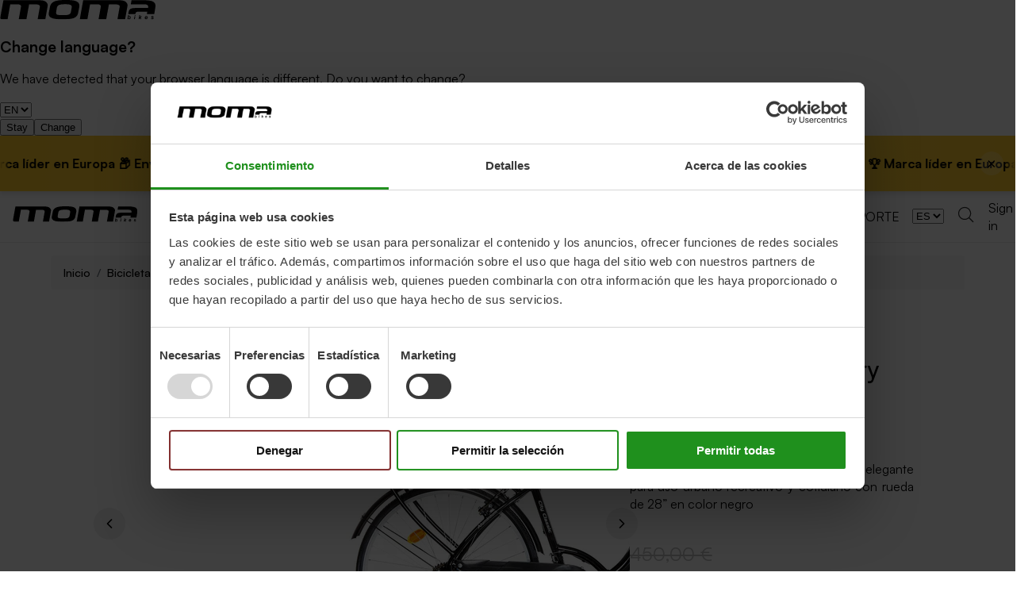

--- FILE ---
content_type: text/html
request_url: https://momabikes.com/products/bicicleta-paseo-city-classic-28-negra
body_size: 21983
content:
<!DOCTYPE html><html lang="es"><head><meta charSet="utf-8"/><meta name="viewport" content="width=device-width,initial-scale=1"/><title>Bicicleta de paseo City Classic 28 Negra – Moma Bikes</title><meta name="description" content="Bicicleta de paseo de diseño clásico y elegante para uso urbano recreativo y cotidiano con rueda de 28” en color negro"/><link rel="stylesheet" href="https://cdn.shopify.com/oxygen-v2/38419/30774/76200/2833275/assets/root-Co8JaT35.css"/><link rel="stylesheet" href="https://cdn.shopify.com/oxygen-v2/38419/30774/76200/2833275/assets/slick-theme-DdcT8-FO.css"/><link rel="icon" type="image/svg+xml" href="https://cdn.shopify.com/oxygen-v2/38419/30774/76200/2833275/assets/favicon-CZSOb7Bl.svg"/><link rel="preconnect" href="https://cdn.shopify.com"/><link rel="preconnect" href="https://shop.app"/><link rel="stylesheet" href="https://cdn.shopify.com/oxygen-v2/38419/30774/76200/2833275/assets/satoshi-CZIfdEJM.css"/><link rel="stylesheet" href="https://cdn.shopify.com/oxygen-v2/38419/30774/76200/2833275/assets/tailwind-DQz51QKy.css"/><link rel="stylesheet" href="https://cdn.shopify.com/oxygen-v2/38419/30774/76200/2833275/assets/reset-DPc0OS-M.css"/><link rel="stylesheet" href="https://cdn.shopify.com/oxygen-v2/38419/30774/76200/2833275/assets/app-DbRLAw2Q.css"/><link rel="stylesheet" href="https://cdn.shopify.com/oxygen-v2/38419/30774/76200/2833275/assets/footer-CgtHf1LZ.css"/><link rel="stylesheet" href="https://cdn.shopify.com/oxygen-v2/38419/30774/76200/2833275/assets/(_locale).products-8-rgjAup.css"/><link rel="stylesheet" href="https://cdn.shopify.com/oxygen-v2/38419/30774/76200/2833275/assets/ProductSlider-BTXbk97A.css"/><link rel="alternate" hrefLang="es-ES" href="https://momabikes.com/products/bicicleta-paseo-city-classic-28-negra"/><link rel="alternate" hrefLang="it-IT" href="https://momabikes.it/products/bicicleta-paseo-city-classic-28-negra"/><link rel="alternate" hrefLang="fr-FR" href="https://momabikes.fr/products/velo-de-ville-city-classic-28-noire"/><link rel="alternate" hrefLang="pt-PT" href="https://momabikes.pt/products/bike-ride-city-classic-28-preto"/><link rel="alternate" hrefLang="nl-NL" href="https://momabikes.nl/products/bicicleta-paseo-city-classic-28-negra"/><link rel="alternate" hrefLang="de-DE" href="https://momabikes.de/products/bike-ride-city-classic-28-schwarz"/><link rel="alternate" hrefLang="en" href="https://momabikes.eu/products/bike-ride-city-classic-28-black"/><link rel="alternate" hrefLang="x-default" href="https://momabikes.eu/products/bike-ride-city-classic-28-black"/><link rel="canonical" href="https://momabikes.com/products/bicicleta-paseo-city-classic-28-negra"/></head><body><noscript><iframe title="google-tag-manager" src="https://www.googletagmanager.com/ns.html?id=GTM-PP5F8NP" height="0" width="0" style="display:none;visibility:hidden"></iframe></noscript><noscript><img src="https://track.adform.net/Serving/TrackPoint/?pm=2700671" width="1" height="1" alt="" style="border:0"/></noscript><noscript><img src="https://track.adform.net/Serving/TrackPoint/?pm=2852062&amp;ADFPageName=general&amp;ADFdivider=%7C" width="1" height="1" alt="" style="border:0"/></noscript><div aria-modal="true" class="overlay " role="dialog"><button class="close-outside"></button><aside class="!z-50 w-full md:w-[500px]"><header><div>CARRITO</div><button class="close reset">×</button></header><main><div class="cart-main "><div class="flex items-center justify-center flex-col min-h-[50vh]"><br/><p class="text-center">Parece que aún no has agregado nada. ¡Empecemos!</p><br/><a class="bg-black !text-white px-4 py-2 rounded-3xl" data-discover="true" href="/collections">Continuar comprando</a></div><div class="cart-details"><div aria-labelledby="cart-lines"><ul></ul></div></div></div></main></aside></div><div aria-modal="true" class="overlay " role="dialog"><button class="close-outside"></button><aside class="!z-50 w-full md:w-[500px]"><header><div>BUSCAR</div><button class="close reset">×</button></header><main><div class="predictive-search"><br/><form method="get" action="/" class="predictive-search-form"><input name="q" placeholder="Buscar" type="search"/> <button>Buscar</button></form></div></main></aside></div><div aria-modal="true" class="overlay " role="dialog"><button class="close-outside"></button><aside class="!z-50 w-full md:w-[500px]"><header><div>MENÚ</div><button class="close reset">×</button></header><main><nav class="header-menu-mobile" role="navigation"><ul><li class="header-menu-item "><a data-discover="true" class="" style="color:black" href="/collections/bicicletas">BICICLETAS</a><button type="button" class="toggle-submenu"><span><svg aria-hidden="true" focusable="false" role="presentation" class="icon icon-theme-229" viewBox="0 0 24 24" fill="currentColor"><path d="M11.783 14.088l-3.75-3.75a.652.652 0 0 1-.176-.449c0-.169.059-.319.176-.449a.65.65 0 0 1 .449-.176c.169 0 .318.059.449.176l3.301 3.32 3.301-3.32a.65.65 0 0 1 .449-.176c.169 0 .318.059.449.176.117.13.176.28.176.449a.652.652 0 0 1-.176.449l-3.75 3.75a.877.877 0 0 1-.215.127.596.596 0 0 1-.468 0 .841.841 0 0 1-.215-.127z"></path></svg></span></button><ul class="submenu"><li class="header-menu-item "><a data-discover="true" class="" style="color:black" href="/collections/bicicletas-de-montana">Bicicletas de Montaña</a></li><li class="header-menu-item "><a data-discover="true" class="" style="color:black" href="/collections/paseo">Bicicletas de Paseo</a></li><li class="header-menu-item "><a data-discover="true" class="" style="color:black" href="/collections/bicicletas-fixie">Bicicletas Fixie</a></li><li class="header-menu-item "><a data-discover="true" class="" style="color:black" href="/collections/bicicletas-plegables">Bicicletas Plegables</a></li><li class="header-menu-item "><a data-discover="true" class="" style="color:black" href="/collections/bicicletas-trekking">Bicicletas de Trekking</a></li><li class="header-menu-item "><a data-discover="true" class="" style="color:black" href="/collections/bicicletas-fat">Fat Bikes</a></li><li class="header-menu-item "><a data-discover="true" class="" style="color:black" href="/collections/bicicletas-bmx">Bicicletas BMX</a></li><li class="header-menu-item "><a data-discover="true" class="" style="color:black" href="/collections/bicicletas-para-ninos">Bicicletas para Niños</a></li><li class="header-menu-item "><a data-discover="true" class="" style="color:black" href="/collections/bicicletas">Ver todo</a></li></ul></li><li class="header-menu-item "><a data-discover="true" class="" style="color:black" href="/collections/bicicletas-electricas">BICICLETAS ELÉCTRICAS</a><button type="button" class="toggle-submenu"><span><svg aria-hidden="true" focusable="false" role="presentation" class="icon icon-theme-229" viewBox="0 0 24 24" fill="currentColor"><path d="M11.783 14.088l-3.75-3.75a.652.652 0 0 1-.176-.449c0-.169.059-.319.176-.449a.65.65 0 0 1 .449-.176c.169 0 .318.059.449.176l3.301 3.32 3.301-3.32a.65.65 0 0 1 .449-.176c.169 0 .318.059.449.176.117.13.176.28.176.449a.652.652 0 0 1-.176.449l-3.75 3.75a.877.877 0 0 1-.215.127.596.596 0 0 1-.468 0 .841.841 0 0 1-.215-.127z"></path></svg></span></button><ul class="submenu"><li class="header-menu-item "><a data-discover="true" class="" style="color:black" href="/collections/bicicletas-electricas-de-montana">Bicicletas MTB Eléctricas</a></li><li class="header-menu-item "><a data-discover="true" class="" style="color:black" href="/collections/e-bikes-paseo">Bicicletas Eléctricas de Paseo</a></li><li class="header-menu-item "><a data-discover="true" class="" style="color:black" href="/collections/bicicletas-electricas-plegables">Bicicletas Eléctricas Plegables</a></li><li class="header-menu-item "><a data-discover="true" class="" style="color:black" href="/collections/e-gravel">Bicicletas Eléctricas Gravel</a></li><li class="header-menu-item "><a data-discover="true" class="" style="color:black" href="/collections/fat-bikes-electricas">Fat Bikes Eléctricas</a></li><li class="header-menu-item "><a data-discover="true" class="" style="color:black" href="/collections/cargobikes">Cargobikes</a></li><li class="header-menu-item "><a data-discover="true" class="" style="color:black" href="/collections/bicicletas-electricas">Ver todo</a></li></ul></li><li class="header-menu-item "><a data-discover="true" class="" style="color:black" href="/collections/accesorios-para-bici">ACCESORIOS</a><button type="button" class="toggle-submenu"><span><svg aria-hidden="true" focusable="false" role="presentation" class="icon icon-theme-229" viewBox="0 0 24 24" fill="currentColor"><path d="M11.783 14.088l-3.75-3.75a.652.652 0 0 1-.176-.449c0-.169.059-.319.176-.449a.65.65 0 0 1 .449-.176c.169 0 .318.059.449.176l3.301 3.32 3.301-3.32a.65.65 0 0 1 .449-.176c.169 0 .318.059.449.176.117.13.176.28.176.449a.652.652 0 0 1-.176.449l-3.75 3.75a.877.877 0 0 1-.215.127.596.596 0 0 1-.468 0 .841.841 0 0 1-.215-.127z"></path></svg></span></button><ul class="submenu"><li class="header-menu-item "><a data-discover="true" class="" style="color:black" href="/collections/portabicicletas">Portabicicletas</a></li><li class="header-menu-item "><a data-discover="true" class="" style="color:black" href="/collections/cascos">Cascos</a></li><li class="header-menu-item "><a data-discover="true" class="" style="color:black" href="/collections/luces">Luces</a></li><li class="header-menu-item "><a data-discover="true" class="" style="color:black" href="/collections/candados">Candados</a></li><li class="header-menu-item "><a data-discover="true" class="" style="color:black" href="/collections/baterias">Baterías</a></li><li class="header-menu-item "><a data-discover="true" class="" style="color:black" href="/collections/sillas-portabebes">Sillas portabebés</a></li><li class="header-menu-item "><a data-discover="true" class="" style="color:black" href="/collections/maquinas-fitness">FITNESS</a></li><li class="header-menu-item "><a data-discover="true" class="" style="color:black" href="/collections/otros-accesorios">Otros accesorios</a></li><li class="header-menu-item "><a data-discover="true" class="" style="color:black" href="/collections/accesorios-para-bici">Ver todo</a></li></ul></li><li class="header-menu-item "><a data-discover="true" class="" style="color:black" href="/collections/bicicletas-reacondicionadas">REACONDICIONADAS</a></li><li class="header-menu-item "><a data-discover="true" class="" style="color:black" href="/pages/support">SOPORTE</a></li></ul></nav></main></aside></div><header class="header"><div class="container"><div class="header-logo"><a data-discover="true" class="" href="/"><img src="https://cdn.shopify.com/oxygen-v2/38419/30774/76200/2833275/assets/MomaBikes%20Logo-Dp5kxcQ0.svg" alt="Moma Bikes Logo"/></a></div><nav class="header-menu-desktop" role="navigation"><ul><li class="header-menu-item "><a data-discover="true" class="" style="color:black" href="/collections/bicicletas">BICICLETAS</a><button type="button" class="toggle-submenu"><span><svg aria-hidden="true" focusable="false" role="presentation" class="icon icon-theme-229" viewBox="0 0 24 24" fill="currentColor"><path d="M11.783 14.088l-3.75-3.75a.652.652 0 0 1-.176-.449c0-.169.059-.319.176-.449a.65.65 0 0 1 .449-.176c.169 0 .318.059.449.176l3.301 3.32 3.301-3.32a.65.65 0 0 1 .449-.176c.169 0 .318.059.449.176.117.13.176.28.176.449a.652.652 0 0 1-.176.449l-3.75 3.75a.877.877 0 0 1-.215.127.596.596 0 0 1-.468 0 .841.841 0 0 1-.215-.127z"></path></svg></span></button><ul class="submenu"><li class="header-menu-item "><a data-discover="true" class="" style="color:black" href="/collections/bicicletas-de-montana">Bicicletas de Montaña</a></li><li class="header-menu-item "><a data-discover="true" class="" style="color:black" href="/collections/paseo">Bicicletas de Paseo</a></li><li class="header-menu-item "><a data-discover="true" class="" style="color:black" href="/collections/bicicletas-fixie">Bicicletas Fixie</a></li><li class="header-menu-item "><a data-discover="true" class="" style="color:black" href="/collections/bicicletas-plegables">Bicicletas Plegables</a></li><li class="header-menu-item "><a data-discover="true" class="" style="color:black" href="/collections/bicicletas-trekking">Bicicletas de Trekking</a></li><li class="header-menu-item "><a data-discover="true" class="" style="color:black" href="/collections/bicicletas-fat">Fat Bikes</a></li><li class="header-menu-item "><a data-discover="true" class="" style="color:black" href="/collections/bicicletas-bmx">Bicicletas BMX</a></li><li class="header-menu-item "><a data-discover="true" class="" style="color:black" href="/collections/bicicletas-para-ninos">Bicicletas para Niños</a></li><li class="header-menu-item "><a data-discover="true" class="" style="color:black" href="/collections/bicicletas">Ver todo</a></li></ul></li><li class="header-menu-item "><a data-discover="true" class="" style="color:black" href="/collections/bicicletas-electricas">BICICLETAS ELÉCTRICAS</a><button type="button" class="toggle-submenu"><span><svg aria-hidden="true" focusable="false" role="presentation" class="icon icon-theme-229" viewBox="0 0 24 24" fill="currentColor"><path d="M11.783 14.088l-3.75-3.75a.652.652 0 0 1-.176-.449c0-.169.059-.319.176-.449a.65.65 0 0 1 .449-.176c.169 0 .318.059.449.176l3.301 3.32 3.301-3.32a.65.65 0 0 1 .449-.176c.169 0 .318.059.449.176.117.13.176.28.176.449a.652.652 0 0 1-.176.449l-3.75 3.75a.877.877 0 0 1-.215.127.596.596 0 0 1-.468 0 .841.841 0 0 1-.215-.127z"></path></svg></span></button><ul class="submenu"><li class="header-menu-item "><a data-discover="true" class="" style="color:black" href="/collections/bicicletas-electricas-de-montana">Bicicletas MTB Eléctricas</a></li><li class="header-menu-item "><a data-discover="true" class="" style="color:black" href="/collections/e-bikes-paseo">Bicicletas Eléctricas de Paseo</a></li><li class="header-menu-item "><a data-discover="true" class="" style="color:black" href="/collections/bicicletas-electricas-plegables">Bicicletas Eléctricas Plegables</a></li><li class="header-menu-item "><a data-discover="true" class="" style="color:black" href="/collections/e-gravel">Bicicletas Eléctricas Gravel</a></li><li class="header-menu-item "><a data-discover="true" class="" style="color:black" href="/collections/fat-bikes-electricas">Fat Bikes Eléctricas</a></li><li class="header-menu-item "><a data-discover="true" class="" style="color:black" href="/collections/cargobikes">Cargobikes</a></li><li class="header-menu-item "><a data-discover="true" class="" style="color:black" href="/collections/bicicletas-electricas">Ver todo</a></li></ul></li><li class="header-menu-item "><a data-discover="true" class="" style="color:black" href="/collections/accesorios-para-bici">ACCESORIOS</a><button type="button" class="toggle-submenu"><span><svg aria-hidden="true" focusable="false" role="presentation" class="icon icon-theme-229" viewBox="0 0 24 24" fill="currentColor"><path d="M11.783 14.088l-3.75-3.75a.652.652 0 0 1-.176-.449c0-.169.059-.319.176-.449a.65.65 0 0 1 .449-.176c.169 0 .318.059.449.176l3.301 3.32 3.301-3.32a.65.65 0 0 1 .449-.176c.169 0 .318.059.449.176.117.13.176.28.176.449a.652.652 0 0 1-.176.449l-3.75 3.75a.877.877 0 0 1-.215.127.596.596 0 0 1-.468 0 .841.841 0 0 1-.215-.127z"></path></svg></span></button><ul class="submenu"><li class="header-menu-item "><a data-discover="true" class="" style="color:black" href="/collections/portabicicletas">Portabicicletas</a></li><li class="header-menu-item "><a data-discover="true" class="" style="color:black" href="/collections/cascos">Cascos</a></li><li class="header-menu-item "><a data-discover="true" class="" style="color:black" href="/collections/luces">Luces</a></li><li class="header-menu-item "><a data-discover="true" class="" style="color:black" href="/collections/candados">Candados</a></li><li class="header-menu-item "><a data-discover="true" class="" style="color:black" href="/collections/baterias">Baterías</a></li><li class="header-menu-item "><a data-discover="true" class="" style="color:black" href="/collections/sillas-portabebes">Sillas portabebés</a></li><li class="header-menu-item "><a data-discover="true" class="" style="color:black" href="/collections/maquinas-fitness">FITNESS</a></li><li class="header-menu-item "><a data-discover="true" class="" style="color:black" href="/collections/otros-accesorios">Otros accesorios</a></li><li class="header-menu-item "><a data-discover="true" class="" style="color:black" href="/collections/accesorios-para-bici">Ver todo</a></li></ul></li><li class="header-menu-item "><a data-discover="true" class="" style="color:black" href="/collections/bicicletas-reacondicionadas">REACONDICIONADAS</a></li><li class="header-menu-item "><a data-discover="true" class="" style="color:black" href="/pages/support">SOPORTE</a></li></ul></nav><nav class="header-ctas" role="navigation"><select class="ml-4 p-2 rounded-lg border border-gray-300 outline-none focus:ring-0"><option value="ES" selected="">ES</option><option value="EN">EN</option><option value="IT">IT</option><option value="PT">PT</option><option value="FR">FR</option><option value="DE">DE</option><option value="NL">NL</option></select><button class="header-icon search reset"><i><svg aria-hidden="true" focusable="false" role="presentation" class="icon icon-theme-168" viewBox="0 0 24 24"><path d="M13.261 2.475a8.177 8.177 0 0 1 2.588 1.738 8.172 8.172 0 0 1 1.738 2.588 7.97 7.97 0 0 1 .635 3.164 7.836 7.836 0 0 1-.527 2.861 8.355 8.355 0 0 1-1.426 2.412l4.902 4.902c.117.131.176.28.176.449s-.059.319-.176.449c-.065.052-.137.095-.215.127s-.156.049-.234.049-.156-.017-.234-.049-.149-.075-.215-.127l-4.902-4.902c-.703.6-1.507 1.074-2.412 1.426s-1.859.528-2.862.528a7.945 7.945 0 0 1-3.164-.635 8.144 8.144 0 0 1-2.588-1.738 8.15 8.15 0 0 1-1.738-2.588 7.962 7.962 0 0 1-.635-3.164 7.97 7.97 0 0 1 .635-3.164 8.172 8.172 0 0 1 1.738-2.588 8.15 8.15 0 0 1 2.588-1.738c.989-.423 2.044-.635 3.164-.635s2.174.212 3.164.635zM3.759 12.641c.358.834.85 1.563 1.475 2.188s1.354 1.117 2.188 1.475c.833.358 1.726.537 2.676.537s1.843-.179 2.676-.537c.833-.357 1.563-.85 2.188-1.475s1.116-1.354 1.475-2.188a6.705 6.705 0 0 0 .537-2.676c0-.95-.179-1.842-.537-2.676-.358-.833-.85-1.563-1.475-2.188s-1.354-1.116-2.188-1.475c-.835-.356-1.727-.536-2.677-.536s-1.843.18-2.676.537c-.833.358-1.563.85-2.188 1.475S4.117 6.456 3.759 7.289a6.694 6.694 0 0 0-.537 2.676c0 .951.178 1.843.537 2.676z"></path></svg></i></button><a data-discover="true" class="" style="color:black" href="/account"><!--$--><button class="header-icon account"><i title="Sign in"><svg aria-hidden="true" focusable="false" role="presentation" class="icon icon-theme-201" viewBox="0 0 24 24"><path d="M4.023 22.167h-1.25v-.625c0-1.042.163-2.034.488-2.979a9.524 9.524 0 0 1 1.357-2.588 9.366 9.366 0 0 1 2.061-2.031 9.58 9.58 0 0 1 2.598-1.328 5.588 5.588 0 0 1-1.992-2.002 5.413 5.413 0 0 1-.762-2.822c0-.781.146-1.51.439-2.188A5.707 5.707 0 0 1 9.96 2.606c.677-.293 1.406-.439 2.188-.439s1.51.146 2.188.439a5.724 5.724 0 0 1 2.998 2.998c.293.677.439 1.406.439 2.188 0 1.029-.254 1.97-.762 2.822a5.588 5.588 0 0 1-1.992 2.002 9.623 9.623 0 0 1 2.598 1.328 9.41 9.41 0 0 1 3.418 4.619c.325.944.488 1.937.488 2.979v.625h-1.25v-.625c0-1.12-.212-2.174-.635-3.164A8.172 8.172 0 0 0 17.9 15.79a8.172 8.172 0 0 0-2.588-1.738 7.966 7.966 0 0 0-3.164-.635c-1.12 0-2.175.212-3.164.635a8.15 8.15 0 0 0-2.588 1.738 8.155 8.155 0 0 0-1.738 2.588 7.966 7.966 0 0 0-.635 3.164v.625zM8.115 9.491a4.364 4.364 0 0 0 2.334 2.334 4.28 4.28 0 0 0 1.699.342 4.375 4.375 0 0 0 4.033-2.676 4.28 4.28 0 0 0 .342-1.699 4.28 4.28 0 0 0-.342-1.699 4.392 4.392 0 0 0-.938-1.396 4.4 4.4 0 0 0-1.396-.937 4.284 4.284 0 0 0-1.699-.342c-.599 0-1.166.114-1.699.342-.534.228-1 .541-1.396.937-.397.397-.71.863-.938 1.396a4.28 4.28 0 0 0-.342 1.699c0 .599.114 1.165.342 1.699z"></path></svg></i></button><!--/$--></a><!--$--><button class="relative header-icon cart" aria-label="Abrir carrito"><i><svg aria-hidden="true" focusable="false" role="presentation" class="icon icon-theme-109" viewBox="0 0 24 24"><path d="M19.884 21.897a.601.601 0 0 1-.439.186h-15a.6.6 0 0 1-.439-.186.601.601 0 0 1-.186-.439v-15a.6.6 0 0 1 .186-.439.601.601 0 0 1 .439-.186h3.75c0-1.028.368-1.911 1.104-2.646.735-.735 1.618-1.104 2.646-1.104s1.911.368 2.646 1.104c.735.736 1.104 1.618 1.104 2.646h3.75a.6.6 0 0 1 .439.186.601.601 0 0 1 .186.439v15a.604.604 0 0 1-.186.439zM18.819 7.083h-3.125v2.5a.598.598 0 0 1-.186.439c-.124.124-.271.186-.439.186s-.315-.062-.439-.186a.6.6 0 0 1-.186-.439v-2.5h-5v2.5a.598.598 0 0 1-.186.439c-.124.124-.271.186-.439.186s-.315-.062-.439-.186a.6.6 0 0 1-.186-.439v-2.5H5.069v13.75h13.75V7.083zm-8.642-3.018a2.409 2.409 0 0 0-.733 1.768h5c0-.69-.244-1.279-.732-1.768s-1.077-.732-1.768-.732-1.279.244-1.767.732z"></path></svg></i></button><!--/$--><button class="header-menu-mobile-toggle reset"><div class="text-2xl">☰</div></button></nav></div></header><main><script type="application/ld+json">{
  "@context": "https://schema.org",
  "@type": "Product",
  "name": "Bicicleta de paseo City Classic 28 Negra",
  "image": "https://cdn.shopify.com/s/files/1/0290/9382/2538/products/1_bf1e7ad7-33b0-4179-82f8-aa964133a6fe.jpg?v=1736862042",
  "description": "Bicicleta de paseo de diseño clásico y elegante para uso urbano recreativo y cotidiano con rueda de 28” en color negro",
  "brand": {
    "@type": "Brand",
    "name": "Moma Bikes"
  },
  "sku": "BIC28NUN",
  "gtin13": "8436578260539",
  "offers": [
    {
      "@type": "Offer",
      "sku": "BIC28NUN",
      "url": "https://momabikes.com/products/bicicleta-paseo-city-classic-28-negra",
      "priceCurrency": "EUR",
      "price": "279.99",
      "availability": "http://schema.org/OutOfStock",
      "itemCondition": "https://schema.org/NewCondition",
      "seller": {
        "@type": "Organization",
        "name": "Moma Bikes"
      }
    }
  ]
}</script><script type="application/ld+json">{
  "@context": "https://schema.org",
  "@type": "BreadcrumbList",
  "itemListElement": [
    {
      "@type": "ListItem",
      "position": 1,
      "name": "Inicio",
      "item": "https://momabikes.com/"
    },
    {
      "@type": "ListItem",
      "position": 2,
      "name": "Bicicletas",
      "item": "https://momabikes.com/collections/bicicletas"
    }
  ]
}</script><div class="product"><div class="bread-crumbs container"><nav aria-label="breadcrumb"><ol class="breadcrumb"><li class="breadcrumb-item"><a data-discover="true" href="/">inicio</a></li><li class="breadcrumb-item"><a data-discover="true" href="/collections/bicicletas">bicicletas</a></li></ol></nav></div><div class="product-header"><div class="product-carousel"><div class="slick-slider slick-initialized" dir="ltr"><button type="button" class="custom-arrow left" aria-label="Slide left"><svg width="30" height="30" viewBox="0 0 24 24" fill="none"><polyline points="15 18 9 12 15 6" stroke="currentColor" stroke-width="2" stroke-linecap="round" stroke-linejoin="round"></polyline></svg></button><div class="slick-list"><div class="slick-track" style="width:1500%;left:-100%"><div data-index="0" class="slick-slide slick-active slick-current" tabindex="-1" aria-hidden="false" style="outline:none;width:6.666666666666667%;position:relative;left:0;opacity:1;z-index:999;transition:opacity 500ms ease, visibility 500ms ease"><div><div tabindex="-1" style="width:100%;display:inline-block"><div class="zoom-image-wrapper" style="position:relative"><div class="zoom-image-loader"><div class="carousel-loader" role="status" aria-live="polite"><div class="bike-wheel-spinner" aria-hidden="true"><div class="spoke" style="transform:translate(-50%, -100%) rotate(0deg)"></div><div class="spoke" style="transform:translate(-50%, -100%) rotate(45deg)"></div><div class="spoke" style="transform:translate(-50%, -100%) rotate(90deg)"></div><div class="spoke" style="transform:translate(-50%, -100%) rotate(135deg)"></div><div class="spoke" style="transform:translate(-50%, -100%) rotate(180deg)"></div><div class="spoke" style="transform:translate(-50%, -100%) rotate(225deg)"></div><div class="spoke" style="transform:translate(-50%, -100%) rotate(270deg)"></div><div class="spoke" style="transform:translate(-50%, -100%) rotate(315deg)"></div><div class="hub"></div></div><div class="loading-text">¡En un segundo tu bicicleta estará aquí!<!-- --> <span class="dots"></span></div><span class="visually-hidden">¡En un segundo tu bicicleta estará aquí!</span></div></div><img src="https://cdn.shopify.com/s/files/1/0290/9382/2538/products/1_bf1e7ad7-33b0-4179-82f8-aa964133a6fe.jpg?width=800&amp;crop=center" srcSet="https://cdn.shopify.com/s/files/1/0290/9382/2538/products/1_bf1e7ad7-33b0-4179-82f8-aa964133a6fe.jpg?width=400&amp;crop=center 400w, https://cdn.shopify.com/s/files/1/0290/9382/2538/products/1_bf1e7ad7-33b0-4179-82f8-aa964133a6fe.jpg?width=800&amp;crop=center 800w, https://cdn.shopify.com/s/files/1/0290/9382/2538/products/1_bf1e7ad7-33b0-4179-82f8-aa964133a6fe.jpg?width=1200&amp;crop=center 1200w" sizes="(min-width: 768px) 50vw, 100vw" alt="Product Image" width="800" height="533" loading="eager" fetchpriority="high" decoding="async" class="zoomed-img skeleton"/></div></div></div></div><div data-index="1" class="slick-slide" tabindex="-1" aria-hidden="true" style="outline:none;width:6.666666666666667%;position:relative;left:-6px;opacity:0;z-index:998;transition:opacity 500ms ease, visibility 500ms ease"><div><div tabindex="-1" style="width:100%;display:inline-block"><div class="zoom-image-wrapper" style="position:relative"><div class="zoom-image-loader"><div class="carousel-loader" role="status" aria-live="polite"><div class="bike-wheel-spinner" aria-hidden="true"><div class="spoke" style="transform:translate(-50%, -100%) rotate(0deg)"></div><div class="spoke" style="transform:translate(-50%, -100%) rotate(45deg)"></div><div class="spoke" style="transform:translate(-50%, -100%) rotate(90deg)"></div><div class="spoke" style="transform:translate(-50%, -100%) rotate(135deg)"></div><div class="spoke" style="transform:translate(-50%, -100%) rotate(180deg)"></div><div class="spoke" style="transform:translate(-50%, -100%) rotate(225deg)"></div><div class="spoke" style="transform:translate(-50%, -100%) rotate(270deg)"></div><div class="spoke" style="transform:translate(-50%, -100%) rotate(315deg)"></div><div class="hub"></div></div><div class="loading-text">¡En un segundo tu bicicleta estará aquí!<!-- --> <span class="dots"></span></div><span class="visually-hidden">¡En un segundo tu bicicleta estará aquí!</span></div></div><img src="https://cdn.shopify.com/s/files/1/0290/9382/2538/products/2_1a62737d-75d0-472f-858c-3cf89db439a2.jpg?width=800&amp;crop=center" srcSet="https://cdn.shopify.com/s/files/1/0290/9382/2538/products/2_1a62737d-75d0-472f-858c-3cf89db439a2.jpg?width=400&amp;crop=center 400w, https://cdn.shopify.com/s/files/1/0290/9382/2538/products/2_1a62737d-75d0-472f-858c-3cf89db439a2.jpg?width=800&amp;crop=center 800w, https://cdn.shopify.com/s/files/1/0290/9382/2538/products/2_1a62737d-75d0-472f-858c-3cf89db439a2.jpg?width=1200&amp;crop=center 1200w" sizes="(min-width: 768px) 50vw, 100vw" alt="Product Image" width="800" height="533" loading="lazy" fetchpriority="auto" decoding="async" class="zoomed-img skeleton"/></div></div></div></div><div data-index="2" class="slick-slide" tabindex="-1" aria-hidden="true" style="outline:none;width:6.666666666666667%;position:relative;left:-12px;opacity:0;z-index:998;transition:opacity 500ms ease, visibility 500ms ease"><div><div tabindex="-1" style="width:100%;display:inline-block"><div class="zoom-image-wrapper" style="position:relative"><div class="zoom-image-loader"><div class="carousel-loader" role="status" aria-live="polite"><div class="bike-wheel-spinner" aria-hidden="true"><div class="spoke" style="transform:translate(-50%, -100%) rotate(0deg)"></div><div class="spoke" style="transform:translate(-50%, -100%) rotate(45deg)"></div><div class="spoke" style="transform:translate(-50%, -100%) rotate(90deg)"></div><div class="spoke" style="transform:translate(-50%, -100%) rotate(135deg)"></div><div class="spoke" style="transform:translate(-50%, -100%) rotate(180deg)"></div><div class="spoke" style="transform:translate(-50%, -100%) rotate(225deg)"></div><div class="spoke" style="transform:translate(-50%, -100%) rotate(270deg)"></div><div class="spoke" style="transform:translate(-50%, -100%) rotate(315deg)"></div><div class="hub"></div></div><div class="loading-text">¡En un segundo tu bicicleta estará aquí!<!-- --> <span class="dots"></span></div><span class="visually-hidden">¡En un segundo tu bicicleta estará aquí!</span></div></div><img src="https://cdn.shopify.com/s/files/1/0290/9382/2538/products/BIC28NUNpinonNOshimano.jpg?width=800&amp;crop=center" srcSet="https://cdn.shopify.com/s/files/1/0290/9382/2538/products/BIC28NUNpinonNOshimano.jpg?width=400&amp;crop=center 400w, https://cdn.shopify.com/s/files/1/0290/9382/2538/products/BIC28NUNpinonNOshimano.jpg?width=800&amp;crop=center 800w, https://cdn.shopify.com/s/files/1/0290/9382/2538/products/BIC28NUNpinonNOshimano.jpg?width=1200&amp;crop=center 1200w" sizes="(min-width: 768px) 50vw, 100vw" alt="Product Image" width="800" height="533" loading="lazy" fetchpriority="auto" decoding="async" class="zoomed-img skeleton"/></div></div></div></div><div data-index="3" class="slick-slide" tabindex="-1" aria-hidden="true" style="outline:none;width:6.666666666666667%;position:relative;left:-18px;opacity:0;z-index:998;transition:opacity 500ms ease, visibility 500ms ease"><div><div tabindex="-1" style="width:100%;display:inline-block"><div class="zoom-image-wrapper" style="position:relative"><div class="zoom-image-loader"><div class="carousel-loader" role="status" aria-live="polite"><div class="bike-wheel-spinner" aria-hidden="true"><div class="spoke" style="transform:translate(-50%, -100%) rotate(0deg)"></div><div class="spoke" style="transform:translate(-50%, -100%) rotate(45deg)"></div><div class="spoke" style="transform:translate(-50%, -100%) rotate(90deg)"></div><div class="spoke" style="transform:translate(-50%, -100%) rotate(135deg)"></div><div class="spoke" style="transform:translate(-50%, -100%) rotate(180deg)"></div><div class="spoke" style="transform:translate(-50%, -100%) rotate(225deg)"></div><div class="spoke" style="transform:translate(-50%, -100%) rotate(270deg)"></div><div class="spoke" style="transform:translate(-50%, -100%) rotate(315deg)"></div><div class="hub"></div></div><div class="loading-text">¡En un segundo tu bicicleta estará aquí!<!-- --> <span class="dots"></span></div><span class="visually-hidden">¡En un segundo tu bicicleta estará aquí!</span></div></div><img src="https://cdn.shopify.com/s/files/1/0290/9382/2538/products/8436578261017.PT03.jpg?width=800&amp;crop=center" srcSet="https://cdn.shopify.com/s/files/1/0290/9382/2538/products/8436578261017.PT03.jpg?width=400&amp;crop=center 400w, https://cdn.shopify.com/s/files/1/0290/9382/2538/products/8436578261017.PT03.jpg?width=800&amp;crop=center 800w, https://cdn.shopify.com/s/files/1/0290/9382/2538/products/8436578261017.PT03.jpg?width=1200&amp;crop=center 1200w" sizes="(min-width: 768px) 50vw, 100vw" alt="Product Image" width="800" height="533" loading="lazy" fetchpriority="auto" decoding="async" class="zoomed-img skeleton"/></div></div></div></div><div data-index="4" class="slick-slide" tabindex="-1" aria-hidden="true" style="outline:none;width:6.666666666666667%;position:relative;left:-24px;opacity:0;z-index:998;transition:opacity 500ms ease, visibility 500ms ease"><div><div tabindex="-1" style="width:100%;display:inline-block"><div class="zoom-image-wrapper" style="position:relative"><div class="zoom-image-loader"><div class="carousel-loader" role="status" aria-live="polite"><div class="bike-wheel-spinner" aria-hidden="true"><div class="spoke" style="transform:translate(-50%, -100%) rotate(0deg)"></div><div class="spoke" style="transform:translate(-50%, -100%) rotate(45deg)"></div><div class="spoke" style="transform:translate(-50%, -100%) rotate(90deg)"></div><div class="spoke" style="transform:translate(-50%, -100%) rotate(135deg)"></div><div class="spoke" style="transform:translate(-50%, -100%) rotate(180deg)"></div><div class="spoke" style="transform:translate(-50%, -100%) rotate(225deg)"></div><div class="spoke" style="transform:translate(-50%, -100%) rotate(270deg)"></div><div class="spoke" style="transform:translate(-50%, -100%) rotate(315deg)"></div><div class="hub"></div></div><div class="loading-text">¡En un segundo tu bicicleta estará aquí!<!-- --> <span class="dots"></span></div><span class="visually-hidden">¡En un segundo tu bicicleta estará aquí!</span></div></div><img src="https://cdn.shopify.com/s/files/1/0290/9382/2538/products/8436578261017.PT02.jpg?width=800&amp;crop=center" srcSet="https://cdn.shopify.com/s/files/1/0290/9382/2538/products/8436578261017.PT02.jpg?width=400&amp;crop=center 400w, https://cdn.shopify.com/s/files/1/0290/9382/2538/products/8436578261017.PT02.jpg?width=800&amp;crop=center 800w, https://cdn.shopify.com/s/files/1/0290/9382/2538/products/8436578261017.PT02.jpg?width=1200&amp;crop=center 1200w" sizes="(min-width: 768px) 50vw, 100vw" alt="Product Image" width="800" height="533" loading="lazy" fetchpriority="auto" decoding="async" class="zoomed-img skeleton"/></div></div></div></div><div data-index="5" class="slick-slide" tabindex="-1" aria-hidden="true" style="outline:none;width:6.666666666666667%;position:relative;left:-30px;opacity:0;z-index:998;transition:opacity 500ms ease, visibility 500ms ease"><div><div tabindex="-1" style="width:100%;display:inline-block"><div class="zoom-image-wrapper" style="position:relative"><div class="zoom-image-loader"><div class="carousel-loader" role="status" aria-live="polite"><div class="bike-wheel-spinner" aria-hidden="true"><div class="spoke" style="transform:translate(-50%, -100%) rotate(0deg)"></div><div class="spoke" style="transform:translate(-50%, -100%) rotate(45deg)"></div><div class="spoke" style="transform:translate(-50%, -100%) rotate(90deg)"></div><div class="spoke" style="transform:translate(-50%, -100%) rotate(135deg)"></div><div class="spoke" style="transform:translate(-50%, -100%) rotate(180deg)"></div><div class="spoke" style="transform:translate(-50%, -100%) rotate(225deg)"></div><div class="spoke" style="transform:translate(-50%, -100%) rotate(270deg)"></div><div class="spoke" style="transform:translate(-50%, -100%) rotate(315deg)"></div><div class="hub"></div></div><div class="loading-text">¡En un segundo tu bicicleta estará aquí!<!-- --> <span class="dots"></span></div><span class="visually-hidden">¡En un segundo tu bicicleta estará aquí!</span></div></div><img src="https://cdn.shopify.com/s/files/1/0290/9382/2538/products/8436578261017.PT06_63938b72-0bee-4c30-89d9-2ef7103cfdd8.jpg?width=800&amp;crop=center" srcSet="https://cdn.shopify.com/s/files/1/0290/9382/2538/products/8436578261017.PT06_63938b72-0bee-4c30-89d9-2ef7103cfdd8.jpg?width=400&amp;crop=center 400w, https://cdn.shopify.com/s/files/1/0290/9382/2538/products/8436578261017.PT06_63938b72-0bee-4c30-89d9-2ef7103cfdd8.jpg?width=800&amp;crop=center 800w, https://cdn.shopify.com/s/files/1/0290/9382/2538/products/8436578261017.PT06_63938b72-0bee-4c30-89d9-2ef7103cfdd8.jpg?width=1200&amp;crop=center 1200w" sizes="(min-width: 768px) 50vw, 100vw" alt="Product Image" width="800" height="533" loading="lazy" fetchpriority="auto" decoding="async" class="zoomed-img skeleton"/></div></div></div></div><div data-index="6" class="slick-slide" tabindex="-1" aria-hidden="true" style="outline:none;width:6.666666666666667%;position:relative;left:-36px;opacity:0;z-index:998;transition:opacity 500ms ease, visibility 500ms ease"><div><div tabindex="-1" style="width:100%;display:inline-block"><div class="zoom-image-wrapper" style="position:relative"><div class="zoom-image-loader"><div class="carousel-loader" role="status" aria-live="polite"><div class="bike-wheel-spinner" aria-hidden="true"><div class="spoke" style="transform:translate(-50%, -100%) rotate(0deg)"></div><div class="spoke" style="transform:translate(-50%, -100%) rotate(45deg)"></div><div class="spoke" style="transform:translate(-50%, -100%) rotate(90deg)"></div><div class="spoke" style="transform:translate(-50%, -100%) rotate(135deg)"></div><div class="spoke" style="transform:translate(-50%, -100%) rotate(180deg)"></div><div class="spoke" style="transform:translate(-50%, -100%) rotate(225deg)"></div><div class="spoke" style="transform:translate(-50%, -100%) rotate(270deg)"></div><div class="spoke" style="transform:translate(-50%, -100%) rotate(315deg)"></div><div class="hub"></div></div><div class="loading-text">¡En un segundo tu bicicleta estará aquí!<!-- --> <span class="dots"></span></div><span class="visually-hidden">¡En un segundo tu bicicleta estará aquí!</span></div></div><img src="https://cdn.shopify.com/s/files/1/0290/9382/2538/products/8436578261017.PT05_4b74fd19-85da-4db9-b3ea-e28e878f95e4.jpg?width=800&amp;crop=center" srcSet="https://cdn.shopify.com/s/files/1/0290/9382/2538/products/8436578261017.PT05_4b74fd19-85da-4db9-b3ea-e28e878f95e4.jpg?width=400&amp;crop=center 400w, https://cdn.shopify.com/s/files/1/0290/9382/2538/products/8436578261017.PT05_4b74fd19-85da-4db9-b3ea-e28e878f95e4.jpg?width=800&amp;crop=center 800w, https://cdn.shopify.com/s/files/1/0290/9382/2538/products/8436578261017.PT05_4b74fd19-85da-4db9-b3ea-e28e878f95e4.jpg?width=1200&amp;crop=center 1200w" sizes="(min-width: 768px) 50vw, 100vw" alt="Product Image" width="800" height="533" loading="lazy" fetchpriority="auto" decoding="async" class="zoomed-img skeleton"/></div></div></div></div></div></div><button type="button" class="custom-arrow right" aria-label="Slide right"><svg width="30" height="30" viewBox="0 0 24 24" fill="none"><polyline points="9 18 15 12 9 6" stroke="currentColor" stroke-width="2" stroke-linecap="round" stroke-linejoin="round"></polyline></svg></button></div><div class="slick-slider thumbnail-slider slick-initialized" dir="ltr"><button type="button" class="custom-arrow left" aria-label="Slide left"><svg width="30" height="30" viewBox="0 0 24 24" fill="none"><polyline points="15 18 9 12 15 6" stroke="currentColor" stroke-width="2" stroke-linecap="round" stroke-linejoin="round"></polyline></svg></button><div class="slick-list"><div class="slick-track" style="width:450%;left:-100%"><div data-index="-4" tabindex="-1" class="slick-slide slick-cloned" aria-hidden="true" style="width:5.555555555555555%"><div><button type="button" aria-label="Select image 4" class="thumbnail-btn " tabindex="-1" style="width:100%;display:inline-block"><img alt="Thumbnail 4" decoding="async" height="100" loading="lazy" src="https://cdn.shopify.com/s/files/1/0290/9382/2538/products/8436578261017.PT03.jpg?v=1736862042&amp;width=100&amp;height=100&amp;crop=center" srcSet="https://cdn.shopify.com/s/files/1/0290/9382/2538/products/8436578261017.PT03.jpg?v=1736862042&amp;width=100&amp;height=100&amp;crop=center 1x, https://cdn.shopify.com/s/files/1/0290/9382/2538/products/8436578261017.PT03.jpg?v=1736862042&amp;width=200&amp;height=200&amp;crop=center 2x, https://cdn.shopify.com/s/files/1/0290/9382/2538/products/8436578261017.PT03.jpg?v=1736862042&amp;width=300&amp;height=300&amp;crop=center 3x" width="100" style="aspect-ratio:1/1" class="thumbnail-img"/></button></div></div><div data-index="-3" tabindex="-1" class="slick-slide slick-cloned" aria-hidden="true" style="width:5.555555555555555%"><div><button type="button" aria-label="Select image 5" class="thumbnail-btn " tabindex="-1" style="width:100%;display:inline-block"><img alt="Thumbnail 5" decoding="async" height="100" loading="lazy" src="https://cdn.shopify.com/s/files/1/0290/9382/2538/products/8436578261017.PT02.jpg?v=1736862042&amp;width=100&amp;height=100&amp;crop=center" srcSet="https://cdn.shopify.com/s/files/1/0290/9382/2538/products/8436578261017.PT02.jpg?v=1736862042&amp;width=100&amp;height=100&amp;crop=center 1x, https://cdn.shopify.com/s/files/1/0290/9382/2538/products/8436578261017.PT02.jpg?v=1736862042&amp;width=200&amp;height=200&amp;crop=center 2x, https://cdn.shopify.com/s/files/1/0290/9382/2538/products/8436578261017.PT02.jpg?v=1736862042&amp;width=300&amp;height=300&amp;crop=center 3x" width="100" style="aspect-ratio:1/1" class="thumbnail-img"/></button></div></div><div data-index="-2" tabindex="-1" class="slick-slide slick-cloned" aria-hidden="true" style="width:5.555555555555555%"><div><button type="button" aria-label="Select image 6" class="thumbnail-btn " tabindex="-1" style="width:100%;display:inline-block"><img alt="Thumbnail 6" decoding="async" height="100" loading="lazy" src="https://cdn.shopify.com/s/files/1/0290/9382/2538/products/8436578261017.PT06_63938b72-0bee-4c30-89d9-2ef7103cfdd8.jpg?v=1736862042&amp;width=100&amp;height=100&amp;crop=center" srcSet="https://cdn.shopify.com/s/files/1/0290/9382/2538/products/8436578261017.PT06_63938b72-0bee-4c30-89d9-2ef7103cfdd8.jpg?v=1736862042&amp;width=100&amp;height=100&amp;crop=center 1x, https://cdn.shopify.com/s/files/1/0290/9382/2538/products/8436578261017.PT06_63938b72-0bee-4c30-89d9-2ef7103cfdd8.jpg?v=1736862042&amp;width=200&amp;height=200&amp;crop=center 2x, https://cdn.shopify.com/s/files/1/0290/9382/2538/products/8436578261017.PT06_63938b72-0bee-4c30-89d9-2ef7103cfdd8.jpg?v=1736862042&amp;width=300&amp;height=300&amp;crop=center 3x" width="100" style="aspect-ratio:1/1" class="thumbnail-img"/></button></div></div><div data-index="-1" tabindex="-1" class="slick-slide slick-cloned" aria-hidden="true" style="width:5.555555555555555%"><div><button type="button" aria-label="Select image 7" class="thumbnail-btn " tabindex="-1" style="width:100%;display:inline-block"><img alt="Thumbnail 7" decoding="async" height="100" loading="lazy" src="https://cdn.shopify.com/s/files/1/0290/9382/2538/products/8436578261017.PT05_4b74fd19-85da-4db9-b3ea-e28e878f95e4.jpg?v=1736862042&amp;width=100&amp;height=100&amp;crop=center" srcSet="https://cdn.shopify.com/s/files/1/0290/9382/2538/products/8436578261017.PT05_4b74fd19-85da-4db9-b3ea-e28e878f95e4.jpg?v=1736862042&amp;width=100&amp;height=100&amp;crop=center 1x, https://cdn.shopify.com/s/files/1/0290/9382/2538/products/8436578261017.PT05_4b74fd19-85da-4db9-b3ea-e28e878f95e4.jpg?v=1736862042&amp;width=200&amp;height=200&amp;crop=center 2x, https://cdn.shopify.com/s/files/1/0290/9382/2538/products/8436578261017.PT05_4b74fd19-85da-4db9-b3ea-e28e878f95e4.jpg?v=1736862042&amp;width=300&amp;height=300&amp;crop=center 3x" width="100" style="aspect-ratio:1/1" class="thumbnail-img"/></button></div></div><div data-index="0" class="slick-slide slick-active slick-current" tabindex="-1" aria-hidden="false" style="outline:none;width:5.555555555555555%"><div><button type="button" aria-label="Select image 1" class="thumbnail-btn active" tabindex="-1" style="width:100%;display:inline-block"><img alt="Thumbnail 1" decoding="async" height="100" loading="lazy" src="https://cdn.shopify.com/s/files/1/0290/9382/2538/products/1_bf1e7ad7-33b0-4179-82f8-aa964133a6fe.jpg?v=1736862042&amp;width=100&amp;height=100&amp;crop=center" srcSet="https://cdn.shopify.com/s/files/1/0290/9382/2538/products/1_bf1e7ad7-33b0-4179-82f8-aa964133a6fe.jpg?v=1736862042&amp;width=100&amp;height=100&amp;crop=center 1x, https://cdn.shopify.com/s/files/1/0290/9382/2538/products/1_bf1e7ad7-33b0-4179-82f8-aa964133a6fe.jpg?v=1736862042&amp;width=200&amp;height=200&amp;crop=center 2x, https://cdn.shopify.com/s/files/1/0290/9382/2538/products/1_bf1e7ad7-33b0-4179-82f8-aa964133a6fe.jpg?v=1736862042&amp;width=300&amp;height=300&amp;crop=center 3x" width="100" style="aspect-ratio:1/1" class="thumbnail-img"/></button></div></div><div data-index="1" class="slick-slide slick-active" tabindex="-1" aria-hidden="false" style="outline:none;width:5.555555555555555%"><div><button type="button" aria-label="Select image 2" class="thumbnail-btn " tabindex="-1" style="width:100%;display:inline-block"><img alt="Thumbnail 2" decoding="async" height="100" loading="lazy" src="https://cdn.shopify.com/s/files/1/0290/9382/2538/products/2_1a62737d-75d0-472f-858c-3cf89db439a2.jpg?v=1736862042&amp;width=100&amp;height=100&amp;crop=center" srcSet="https://cdn.shopify.com/s/files/1/0290/9382/2538/products/2_1a62737d-75d0-472f-858c-3cf89db439a2.jpg?v=1736862042&amp;width=100&amp;height=100&amp;crop=center 1x, https://cdn.shopify.com/s/files/1/0290/9382/2538/products/2_1a62737d-75d0-472f-858c-3cf89db439a2.jpg?v=1736862042&amp;width=200&amp;height=200&amp;crop=center 2x, https://cdn.shopify.com/s/files/1/0290/9382/2538/products/2_1a62737d-75d0-472f-858c-3cf89db439a2.jpg?v=1736862042&amp;width=300&amp;height=300&amp;crop=center 3x" width="100" style="aspect-ratio:1/1" class="thumbnail-img"/></button></div></div><div data-index="2" class="slick-slide slick-active" tabindex="-1" aria-hidden="false" style="outline:none;width:5.555555555555555%"><div><button type="button" aria-label="Select image 3" class="thumbnail-btn " tabindex="-1" style="width:100%;display:inline-block"><img alt="Thumbnail 3" decoding="async" height="100" loading="lazy" src="https://cdn.shopify.com/s/files/1/0290/9382/2538/products/BIC28NUNpinonNOshimano.jpg?v=1736862042&amp;width=100&amp;height=100&amp;crop=center" srcSet="https://cdn.shopify.com/s/files/1/0290/9382/2538/products/BIC28NUNpinonNOshimano.jpg?v=1736862042&amp;width=100&amp;height=100&amp;crop=center 1x, https://cdn.shopify.com/s/files/1/0290/9382/2538/products/BIC28NUNpinonNOshimano.jpg?v=1736862042&amp;width=200&amp;height=200&amp;crop=center 2x, https://cdn.shopify.com/s/files/1/0290/9382/2538/products/BIC28NUNpinonNOshimano.jpg?v=1736862042&amp;width=300&amp;height=300&amp;crop=center 3x" width="100" style="aspect-ratio:1/1" class="thumbnail-img"/></button></div></div><div data-index="3" class="slick-slide slick-active" tabindex="-1" aria-hidden="false" style="outline:none;width:5.555555555555555%"><div><button type="button" aria-label="Select image 4" class="thumbnail-btn " tabindex="-1" style="width:100%;display:inline-block"><img alt="Thumbnail 4" decoding="async" height="100" loading="lazy" src="https://cdn.shopify.com/s/files/1/0290/9382/2538/products/8436578261017.PT03.jpg?v=1736862042&amp;width=100&amp;height=100&amp;crop=center" srcSet="https://cdn.shopify.com/s/files/1/0290/9382/2538/products/8436578261017.PT03.jpg?v=1736862042&amp;width=100&amp;height=100&amp;crop=center 1x, https://cdn.shopify.com/s/files/1/0290/9382/2538/products/8436578261017.PT03.jpg?v=1736862042&amp;width=200&amp;height=200&amp;crop=center 2x, https://cdn.shopify.com/s/files/1/0290/9382/2538/products/8436578261017.PT03.jpg?v=1736862042&amp;width=300&amp;height=300&amp;crop=center 3x" width="100" style="aspect-ratio:1/1" class="thumbnail-img"/></button></div></div><div data-index="4" class="slick-slide" tabindex="-1" aria-hidden="true" style="outline:none;width:5.555555555555555%"><div><button type="button" aria-label="Select image 5" class="thumbnail-btn " tabindex="-1" style="width:100%;display:inline-block"><img alt="Thumbnail 5" decoding="async" height="100" loading="lazy" src="https://cdn.shopify.com/s/files/1/0290/9382/2538/products/8436578261017.PT02.jpg?v=1736862042&amp;width=100&amp;height=100&amp;crop=center" srcSet="https://cdn.shopify.com/s/files/1/0290/9382/2538/products/8436578261017.PT02.jpg?v=1736862042&amp;width=100&amp;height=100&amp;crop=center 1x, https://cdn.shopify.com/s/files/1/0290/9382/2538/products/8436578261017.PT02.jpg?v=1736862042&amp;width=200&amp;height=200&amp;crop=center 2x, https://cdn.shopify.com/s/files/1/0290/9382/2538/products/8436578261017.PT02.jpg?v=1736862042&amp;width=300&amp;height=300&amp;crop=center 3x" width="100" style="aspect-ratio:1/1" class="thumbnail-img"/></button></div></div><div data-index="5" class="slick-slide" tabindex="-1" aria-hidden="true" style="outline:none;width:5.555555555555555%"><div><button type="button" aria-label="Select image 6" class="thumbnail-btn " tabindex="-1" style="width:100%;display:inline-block"><img alt="Thumbnail 6" decoding="async" height="100" loading="lazy" src="https://cdn.shopify.com/s/files/1/0290/9382/2538/products/8436578261017.PT06_63938b72-0bee-4c30-89d9-2ef7103cfdd8.jpg?v=1736862042&amp;width=100&amp;height=100&amp;crop=center" srcSet="https://cdn.shopify.com/s/files/1/0290/9382/2538/products/8436578261017.PT06_63938b72-0bee-4c30-89d9-2ef7103cfdd8.jpg?v=1736862042&amp;width=100&amp;height=100&amp;crop=center 1x, https://cdn.shopify.com/s/files/1/0290/9382/2538/products/8436578261017.PT06_63938b72-0bee-4c30-89d9-2ef7103cfdd8.jpg?v=1736862042&amp;width=200&amp;height=200&amp;crop=center 2x, https://cdn.shopify.com/s/files/1/0290/9382/2538/products/8436578261017.PT06_63938b72-0bee-4c30-89d9-2ef7103cfdd8.jpg?v=1736862042&amp;width=300&amp;height=300&amp;crop=center 3x" width="100" style="aspect-ratio:1/1" class="thumbnail-img"/></button></div></div><div data-index="6" class="slick-slide" tabindex="-1" aria-hidden="true" style="outline:none;width:5.555555555555555%"><div><button type="button" aria-label="Select image 7" class="thumbnail-btn " tabindex="-1" style="width:100%;display:inline-block"><img alt="Thumbnail 7" decoding="async" height="100" loading="lazy" src="https://cdn.shopify.com/s/files/1/0290/9382/2538/products/8436578261017.PT05_4b74fd19-85da-4db9-b3ea-e28e878f95e4.jpg?v=1736862042&amp;width=100&amp;height=100&amp;crop=center" srcSet="https://cdn.shopify.com/s/files/1/0290/9382/2538/products/8436578261017.PT05_4b74fd19-85da-4db9-b3ea-e28e878f95e4.jpg?v=1736862042&amp;width=100&amp;height=100&amp;crop=center 1x, https://cdn.shopify.com/s/files/1/0290/9382/2538/products/8436578261017.PT05_4b74fd19-85da-4db9-b3ea-e28e878f95e4.jpg?v=1736862042&amp;width=200&amp;height=200&amp;crop=center 2x, https://cdn.shopify.com/s/files/1/0290/9382/2538/products/8436578261017.PT05_4b74fd19-85da-4db9-b3ea-e28e878f95e4.jpg?v=1736862042&amp;width=300&amp;height=300&amp;crop=center 3x" width="100" style="aspect-ratio:1/1" class="thumbnail-img"/></button></div></div><div data-index="7" tabindex="-1" class="slick-slide slick-cloned" aria-hidden="true" style="width:5.555555555555555%"><div><button type="button" aria-label="Select image 1" class="thumbnail-btn active" tabindex="-1" style="width:100%;display:inline-block"><img alt="Thumbnail 1" decoding="async" height="100" loading="lazy" src="https://cdn.shopify.com/s/files/1/0290/9382/2538/products/1_bf1e7ad7-33b0-4179-82f8-aa964133a6fe.jpg?v=1736862042&amp;width=100&amp;height=100&amp;crop=center" srcSet="https://cdn.shopify.com/s/files/1/0290/9382/2538/products/1_bf1e7ad7-33b0-4179-82f8-aa964133a6fe.jpg?v=1736862042&amp;width=100&amp;height=100&amp;crop=center 1x, https://cdn.shopify.com/s/files/1/0290/9382/2538/products/1_bf1e7ad7-33b0-4179-82f8-aa964133a6fe.jpg?v=1736862042&amp;width=200&amp;height=200&amp;crop=center 2x, https://cdn.shopify.com/s/files/1/0290/9382/2538/products/1_bf1e7ad7-33b0-4179-82f8-aa964133a6fe.jpg?v=1736862042&amp;width=300&amp;height=300&amp;crop=center 3x" width="100" style="aspect-ratio:1/1" class="thumbnail-img"/></button></div></div><div data-index="8" tabindex="-1" class="slick-slide slick-cloned" aria-hidden="true" style="width:5.555555555555555%"><div><button type="button" aria-label="Select image 2" class="thumbnail-btn " tabindex="-1" style="width:100%;display:inline-block"><img alt="Thumbnail 2" decoding="async" height="100" loading="lazy" src="https://cdn.shopify.com/s/files/1/0290/9382/2538/products/2_1a62737d-75d0-472f-858c-3cf89db439a2.jpg?v=1736862042&amp;width=100&amp;height=100&amp;crop=center" srcSet="https://cdn.shopify.com/s/files/1/0290/9382/2538/products/2_1a62737d-75d0-472f-858c-3cf89db439a2.jpg?v=1736862042&amp;width=100&amp;height=100&amp;crop=center 1x, https://cdn.shopify.com/s/files/1/0290/9382/2538/products/2_1a62737d-75d0-472f-858c-3cf89db439a2.jpg?v=1736862042&amp;width=200&amp;height=200&amp;crop=center 2x, https://cdn.shopify.com/s/files/1/0290/9382/2538/products/2_1a62737d-75d0-472f-858c-3cf89db439a2.jpg?v=1736862042&amp;width=300&amp;height=300&amp;crop=center 3x" width="100" style="aspect-ratio:1/1" class="thumbnail-img"/></button></div></div><div data-index="9" tabindex="-1" class="slick-slide slick-cloned" aria-hidden="true" style="width:5.555555555555555%"><div><button type="button" aria-label="Select image 3" class="thumbnail-btn " tabindex="-1" style="width:100%;display:inline-block"><img alt="Thumbnail 3" decoding="async" height="100" loading="lazy" src="https://cdn.shopify.com/s/files/1/0290/9382/2538/products/BIC28NUNpinonNOshimano.jpg?v=1736862042&amp;width=100&amp;height=100&amp;crop=center" srcSet="https://cdn.shopify.com/s/files/1/0290/9382/2538/products/BIC28NUNpinonNOshimano.jpg?v=1736862042&amp;width=100&amp;height=100&amp;crop=center 1x, https://cdn.shopify.com/s/files/1/0290/9382/2538/products/BIC28NUNpinonNOshimano.jpg?v=1736862042&amp;width=200&amp;height=200&amp;crop=center 2x, https://cdn.shopify.com/s/files/1/0290/9382/2538/products/BIC28NUNpinonNOshimano.jpg?v=1736862042&amp;width=300&amp;height=300&amp;crop=center 3x" width="100" style="aspect-ratio:1/1" class="thumbnail-img"/></button></div></div><div data-index="10" tabindex="-1" class="slick-slide slick-cloned" aria-hidden="true" style="width:5.555555555555555%"><div><button type="button" aria-label="Select image 4" class="thumbnail-btn " tabindex="-1" style="width:100%;display:inline-block"><img alt="Thumbnail 4" decoding="async" height="100" loading="lazy" src="https://cdn.shopify.com/s/files/1/0290/9382/2538/products/8436578261017.PT03.jpg?v=1736862042&amp;width=100&amp;height=100&amp;crop=center" srcSet="https://cdn.shopify.com/s/files/1/0290/9382/2538/products/8436578261017.PT03.jpg?v=1736862042&amp;width=100&amp;height=100&amp;crop=center 1x, https://cdn.shopify.com/s/files/1/0290/9382/2538/products/8436578261017.PT03.jpg?v=1736862042&amp;width=200&amp;height=200&amp;crop=center 2x, https://cdn.shopify.com/s/files/1/0290/9382/2538/products/8436578261017.PT03.jpg?v=1736862042&amp;width=300&amp;height=300&amp;crop=center 3x" width="100" style="aspect-ratio:1/1" class="thumbnail-img"/></button></div></div><div data-index="11" tabindex="-1" class="slick-slide slick-cloned" aria-hidden="true" style="width:5.555555555555555%"><div><button type="button" aria-label="Select image 5" class="thumbnail-btn " tabindex="-1" style="width:100%;display:inline-block"><img alt="Thumbnail 5" decoding="async" height="100" loading="lazy" src="https://cdn.shopify.com/s/files/1/0290/9382/2538/products/8436578261017.PT02.jpg?v=1736862042&amp;width=100&amp;height=100&amp;crop=center" srcSet="https://cdn.shopify.com/s/files/1/0290/9382/2538/products/8436578261017.PT02.jpg?v=1736862042&amp;width=100&amp;height=100&amp;crop=center 1x, https://cdn.shopify.com/s/files/1/0290/9382/2538/products/8436578261017.PT02.jpg?v=1736862042&amp;width=200&amp;height=200&amp;crop=center 2x, https://cdn.shopify.com/s/files/1/0290/9382/2538/products/8436578261017.PT02.jpg?v=1736862042&amp;width=300&amp;height=300&amp;crop=center 3x" width="100" style="aspect-ratio:1/1" class="thumbnail-img"/></button></div></div><div data-index="12" tabindex="-1" class="slick-slide slick-cloned" aria-hidden="true" style="width:5.555555555555555%"><div><button type="button" aria-label="Select image 6" class="thumbnail-btn " tabindex="-1" style="width:100%;display:inline-block"><img alt="Thumbnail 6" decoding="async" height="100" loading="lazy" src="https://cdn.shopify.com/s/files/1/0290/9382/2538/products/8436578261017.PT06_63938b72-0bee-4c30-89d9-2ef7103cfdd8.jpg?v=1736862042&amp;width=100&amp;height=100&amp;crop=center" srcSet="https://cdn.shopify.com/s/files/1/0290/9382/2538/products/8436578261017.PT06_63938b72-0bee-4c30-89d9-2ef7103cfdd8.jpg?v=1736862042&amp;width=100&amp;height=100&amp;crop=center 1x, https://cdn.shopify.com/s/files/1/0290/9382/2538/products/8436578261017.PT06_63938b72-0bee-4c30-89d9-2ef7103cfdd8.jpg?v=1736862042&amp;width=200&amp;height=200&amp;crop=center 2x, https://cdn.shopify.com/s/files/1/0290/9382/2538/products/8436578261017.PT06_63938b72-0bee-4c30-89d9-2ef7103cfdd8.jpg?v=1736862042&amp;width=300&amp;height=300&amp;crop=center 3x" width="100" style="aspect-ratio:1/1" class="thumbnail-img"/></button></div></div><div data-index="13" tabindex="-1" class="slick-slide slick-cloned" aria-hidden="true" style="width:5.555555555555555%"><div><button type="button" aria-label="Select image 7" class="thumbnail-btn " tabindex="-1" style="width:100%;display:inline-block"><img alt="Thumbnail 7" decoding="async" height="100" loading="lazy" src="https://cdn.shopify.com/s/files/1/0290/9382/2538/products/8436578261017.PT05_4b74fd19-85da-4db9-b3ea-e28e878f95e4.jpg?v=1736862042&amp;width=100&amp;height=100&amp;crop=center" srcSet="https://cdn.shopify.com/s/files/1/0290/9382/2538/products/8436578261017.PT05_4b74fd19-85da-4db9-b3ea-e28e878f95e4.jpg?v=1736862042&amp;width=100&amp;height=100&amp;crop=center 1x, https://cdn.shopify.com/s/files/1/0290/9382/2538/products/8436578261017.PT05_4b74fd19-85da-4db9-b3ea-e28e878f95e4.jpg?v=1736862042&amp;width=200&amp;height=200&amp;crop=center 2x, https://cdn.shopify.com/s/files/1/0290/9382/2538/products/8436578261017.PT05_4b74fd19-85da-4db9-b3ea-e28e878f95e4.jpg?v=1736862042&amp;width=300&amp;height=300&amp;crop=center 3x" width="100" style="aspect-ratio:1/1" class="thumbnail-img"/></button></div></div></div></div><button type="button" class="custom-arrow right" aria-label="Slide right"><svg width="30" height="30" viewBox="0 0 24 24" fill="none"><polyline points="9 18 15 12 9 6" stroke="currentColor" stroke-width="2" stroke-linecap="round" stroke-linejoin="round"></polyline></svg></button></div></div><div class="product-summary"><a href="/collections/bicicletas" class="collection-link">Bicicletas</a><h1>Bicicleta de paseo City Classic 28 Negra</h1><p class="product-description">Bicicleta de paseo de diseño clásico y elegante para uso urbano recreativo y cotidiano con rueda de 28” en color negro</p><div class="product-price text-base font-bold my-3"><div class="product-price-on-sale flex flex-col"><s class="text-gray-500 line-through font-thin"></s></div></div><div class="sequra_product_box" style="margin-top:10px;visibility:hidden"><div class="sequra-promotion-widget" data-amount="27999" data-product="pp3" data-alignment="left" data-height="30px" data-branding="black"></div></div><div class="flex items-center"><span class="flex items-center justify-center text-[14px] text-red-500"></span></div><div class="product-form my-4"><div class="product-options"><div class="variant-title">Talla</div><div class="product-options-grid"><button type="button" class="product-options-item" style="border:2px solid black;opacity:0.5;pointer-events:auto">única (1.70 - 1.95 m)</button></div></div><form method="post" action="/cart"><input type="hidden" name="cartFormInput" value="{&quot;action&quot;:&quot;LinesAdd&quot;,&quot;inputs&quot;:{&quot;lines&quot;:[{&quot;merchandiseId&quot;:&quot;gid://shopify/ProductVariant/32251508195402&quot;,&quot;quantity&quot;:1,&quot;merchandise&quot;:{&quot;id&quot;:&quot;gid://shopify/ProductVariant/32251508195402&quot;,&quot;title&quot;:&quot;única (1.70 - 1.95 m)&quot;,&quot;product&quot;:{&quot;title&quot;:&quot;Bicicleta de paseo City Classic 28 Negra&quot;},&quot;image&quot;:{&quot;__typename&quot;:&quot;Image&quot;,&quot;id&quot;:&quot;gid://shopify/ProductImage/28556575735998&quot;,&quot;url&quot;:&quot;https://cdn.shopify.com/s/files/1/0290/9382/2538/products/1_bf1e7ad7-33b0-4179-82f8-aa964133a6fe.jpg?v=1736862042&quot;,&quot;altText&quot;:null,&quot;width&quot;:2000,&quot;height&quot;:1333},&quot;price&quot;:{&quot;amount&quot;:&quot;279.99&quot;,&quot;currencyCode&quot;:&quot;EUR&quot;}},&quot;selectedVariant&quot;:{&quot;id&quot;:&quot;gid://shopify/ProductVariant/32251508195402&quot;,&quot;title&quot;:&quot;única (1.70 - 1.95 m)&quot;,&quot;image&quot;:{&quot;__typename&quot;:&quot;Image&quot;,&quot;id&quot;:&quot;gid://shopify/ProductImage/28556575735998&quot;,&quot;url&quot;:&quot;https://cdn.shopify.com/s/files/1/0290/9382/2538/products/1_bf1e7ad7-33b0-4179-82f8-aa964133a6fe.jpg?v=1736862042&quot;,&quot;altText&quot;:null,&quot;width&quot;:2000,&quot;height&quot;:1333},&quot;selectedOptions&quot;:[{&quot;name&quot;:&quot;Talla&quot;,&quot;value&quot;:&quot;única (1.70 - 1.95 m)&quot;}],&quot;product&quot;:{&quot;title&quot;:&quot;Bicicleta de paseo City Classic 28 Negra&quot;,&quot;handle&quot;:&quot;bicicleta-paseo-city-classic-28-negra&quot;}}}]}}"/><button type="submit" disabled="">Temporalmente agotado</button></form><button class="w-full sm:max-w-[400px] bg-white border border-black text-black py-2 px-4 rounded-full mt-4 hover:bg-black hover:text-white transition cursor-pointer">Avísame cuando esté disponible</button></div><div class="delivery-time"><img src="https://cdn.shopify.com/oxygen-v2/38419/30774/76200/2833275/assets/delivery-icon-C7kinYu8.svg" alt="Delivery Icon" class="w-8 h-8 mr-3"/><span>Te lo entregamos en 24 o 72 horas.</span></div></div></div><div class="product-description container"><div><div class="point">
<div class="tres-point">
<img alt="" src="https://cdn.shopify.com/s/files/1/0290/9382/2538/files/union-europea_6d3204e4-4afc-4487-a694-3e46a008eacf.png?v=1601981852">
<p>Fabricado en Europa</p>
</div>
<div class="tres-point">
<img alt="" src="https://cdn.shopify.com/s/files/1/0290/9382/2538/files/camion_907f849f-7780-488f-9cf2-a172937a8807.png?v=1601981852">
<p>Directamente de fábrica</p>
</div>
<div class="tres-point">
<img alt="" src="https://cdn.shopify.com/s/files/1/0290/9382/2538/files/tarjeta-de-credito_4321768b-f692-4435-9cdb-23115c68afbd.png?v=1601981852">
<p>Garantía de por vida en cuadro</p>
</div>
</div>
<div class="bloque_caracteristicas">
<div class="tres">
<p>Estilo holandés</p>
<p>Cuadro de aluminio</p>
<p>Transmisión Shimano 18 velocidades</p>
<p>Cambio Shimano RD-TZ500</p>
<p>Desviador Shimano FD-TZ500</p>
<p>Mandos de cambio Shimano Revoshift RS35</p>
<p>Piñón Shimano MF-TZ500-6</p>
</div>
<div class="tres">
<p>Portaequipajes de aluminio integrado en el cuadro</p>
<p>Manetas de freno de aluminio</p>
<p>Frenos V-Brake de aluminio</p>
<p>Ruedas de 28"</p>
<p>Llantas de aluminio</p>
<p>Sillín y puños en símil cuero marrón</p>
<p>Luces delantera y trasera</p>
</div>
<div class="tres">
<p>Guardabarros</p>
<p>Caballete</p>
<p>Timbre</p>
<p>Sillín confort</p>
<p>Cubrecadena</p>
<p>Cesta delantera</p>
<p>Peso máximo recomendado 120kg</p>
</div>
</div>
<div class="bloque_galeria">
<div class="galeria-pdp">
<div class="dos"><a href="#img1"><img src="https://cdn.shopify.com/s/files/1/0290/9382/2538/files/8436578260515.PT03.jpg?v=161434"></a></div>
<div class="dos"><a href="#img2"><img src="https://cdn.shopify.com/s/files/1/0290/9382/2538/files/8436578260515.PT05.jpg?v=1614342214"></a></div>
<div class="tres"><a href="#img3"><img src="https://cdn.shopify.com/s/files/1/0290/9382/2538/files/8436578260515.PT02.jpg?v=1614342213"></a></div>
<div class="tres"><a href="#img4"><img src="https://cdn.shopify.com/s/files/1/0290/9382/2538/files/8436578260515.PT06.jpg?v=1614342214"></a></div>
<div class="tres"><a href="#img5"><img src="https://cdn.shopify.com/s/files/1/0290/9382/2538/files/8436578260515.PT04.jpg?v=1614342213"></a></div>
</div>
<div class="modal-pdp" id="img1">
<div class="imagen-pdp">
<a class="flecha-pdp" href="#img5">&lt;</a> <a href="#img2"><img src="https://cdn.shopify.com/s/files/1/0290/9382/2538/files/8436578260515.PT03.jpg?v=161434"></a> <a class="flecha-pdp" href="#img2">&gt;</a>
</div>
<a class="cerrar-pdp" href="#">X</a>
</div>
<div class="modal-pdp" id="img2">
<div class="imagen-pdp">
<a class="flecha-pdp" href="#img1">&lt;</a> <a href="#img3"><img src="https://cdn.shopify.com/s/files/1/0290/9382/2538/files/8436578260515.PT05.jpg?v=1614342214"></a> <a class="flecha-pdp" href="#img3">&gt;</a>
</div>
<a class="cerrar-pdp" href="#">X</a>
</div>
<div class="modal-pdp" id="img3">
<div class="imagen-pdp">
<a class="flecha-pdp" href="#img2">&lt;</a> <a href="#img4"><img src="https://cdn.shopify.com/s/files/1/0290/9382/2538/files/8436578260515.PT02.jpg?v=1614342213"></a> <a class="flecha-pdp" href="#img4">&gt;</a>
</div>
<a class="cerrar-pdp" href="#">X</a>
</div>
<div class="modal-pdp" id="img4">
<div class="imagen-pdp">
<a class="flecha-pdp" href="#img3">&lt;</a> <a href="#img5"><img src="https://cdn.shopify.com/s/files/1/0290/9382/2538/files/8436578260515.PT06.jpg?v=1614342214"></a> <a class="flecha-pdp" href="#img5">&gt;</a>
</div>
<a class="cerrar-pdp" href="#">X</a>
</div>
<div class="modal-pdp" id="img5">
<div class="imagen-pdp">
<a class="flecha-pdp" href="#img4">&lt;</a> <a href="#img1"><img src="https://cdn.shopify.com/s/files/1/0290/9382/2538/files/8436578260515.PT04.jpg?v=1614342213"></a> <a class="flecha-pdp" href="#img1">&gt;</a>
</div>
<a class="cerrar-pdp" href="#">X</a>
</div>
</div>
<div class="bloque_descripcion">
<p align="justify">Una bicicleta capaz de convertir nuestros paseos sobre ruedas en una experiencia placentera. Montada sobre un cuadro de aluminio muy ligero de diseño clásico, la City Classic incluye todos los complementos que el buen amante de este tipo de bicicletas urbanas puede desear: guardabarros, caballete, timbre, luz delantera y trasera, portabultos integrado en el cuadro y, cómo no, cesta delantera para albergar pequeños enseres en nuestros trayectos hacia el trabajo, la playa, el mercado... Su aspecto distinguido se complementa con elegantes detalles, como el comodísimo sillín confort y los puños del manillar en símil cuero marrón. Es una bicicleta equipada con componentes de primera calidad, como el cambio Shimano de 18 velocidades. Como su nombre indica, calza ruedas de 28 pulgadas, algo mayores que las estándar de 26, lo que favorece sostener o incrementar la velocidad en los desplazamientos en terreno llano sin tener que realizar un esfuerzo extra.</p>
</div>
<div class="bloque_video">
<h4>Unboxing Moma city classic</h4>
<div class="video-es"><iframe height="315" width="560" src="https://www.youtube.com/embed/UcFRZADTW-g" frameborder="0" allowfullscreen="" allow="accelerometer; autoplay; encrypted-media; gyroscope; picture-in-picture"></iframe></div>
</div>
<div class="bloque_video">
<h4>Te presentamos nuestra City Classic</h4>
<div class="video"><iframe height="315" width="560" title="YouTube video player" src="https://www.youtube.com/embed/oB-vxZg6S70" frameborder="0" allowfullscreen="" allow="accelerometer; autoplay; clipboard-write; encrypted-media; gyroscope; picture-in-picture; web-share"></iframe></div>
</div></div></div><section class="complementary-products container"><h2 class="text-xl font-semibold mb-4">Comprados juntos habitualmente</h2><ul class="grid grid-cols-2 md:grid-cols-4 gap-4"><li><a data-discover="true" href="/products/silla-portabebe-bobike-eco-mini-delantera"><div class="complementary-product-media"><img src="https://cdn.shopify.com/s/files/1/0290/9382/2538/files/AC015604_01.jpg?v=1711365728&amp;width=400&amp;format=webp" alt="Silla portabebé Bobike Eco Mini delantera" loading="lazy" class="w-full h-auto mb-2"/></div><p class="text-sm text-center mb-1">Silla portabebé Bobike Eco Mini delantera</p><div class="text-center"><div class="product-price text-base font-bold my-3"><div class="product-price-on-sale flex flex-col"><s class="text-gray-500 line-through font-thin"></s></div></div></div></a><div class="mt-3"><form method="post" action="/cart"><input type="hidden" name="cartFormInput" value="{&quot;action&quot;:&quot;LinesAdd&quot;,&quot;inputs&quot;:{&quot;lines&quot;:[{&quot;merchandiseId&quot;:&quot;gid://shopify/ProductVariant/49285299601735&quot;,&quot;quantity&quot;:1,&quot;selectedVariant&quot;:{&quot;id&quot;:&quot;gid://shopify/ProductVariant/49285299601735&quot;,&quot;title&quot;:&quot;Default Title&quot;,&quot;image&quot;:{&quot;id&quot;:&quot;gid://shopify/ProductImage/54348126552391&quot;,&quot;url&quot;:&quot;https://cdn.shopify.com/s/files/1/0290/9382/2538/files/AC015604_01.jpg?v=1711365728&quot;,&quot;altText&quot;:null,&quot;width&quot;:3300,&quot;height&quot;:1920},&quot;selectedOptions&quot;:[{&quot;name&quot;:&quot;Title&quot;,&quot;value&quot;:&quot;Default Title&quot;}],&quot;product&quot;:{&quot;title&quot;:&quot;Silla portabebé Bobike Eco Mini delantera&quot;,&quot;handle&quot;:&quot;silla-portabebe-bobike-eco-mini-delantera&quot;}}}]}}"/><button type="submit">Añadir al carrito</button></form></div></li><li><a data-discover="true" href="/products/silla-portabebe-bobike-mini-delantera"><div class="complementary-product-media"><img src="https://cdn.shopify.com/s/files/1/0290/9382/2538/files/AC015607_01_Copy_687523fb-0529-4ce3-99b4-26267c760841.jpg?v=1722418767&amp;width=400&amp;format=webp" alt="Silla portabebé Bobike Mini delantera" loading="lazy" class="w-full h-auto mb-2"/></div><p class="text-sm text-center mb-1">Silla portabebé Bobike Mini delantera</p><div class="text-center"><div class="product-price text-base font-bold my-3"><div class="product-price-on-sale flex flex-col"><s class="text-gray-500 line-through font-thin"></s></div></div></div></a><div class="mt-3"><form method="post" action="/cart"><input type="hidden" name="cartFormInput" value="{&quot;action&quot;:&quot;LinesAdd&quot;,&quot;inputs&quot;:{&quot;lines&quot;:[{&quot;merchandiseId&quot;:&quot;gid://shopify/ProductVariant/49950247878983&quot;,&quot;quantity&quot;:1,&quot;selectedVariant&quot;:{&quot;id&quot;:&quot;gid://shopify/ProductVariant/49950247878983&quot;,&quot;title&quot;:&quot;Default Title&quot;,&quot;image&quot;:{&quot;id&quot;:&quot;gid://shopify/ProductImage/56334439776583&quot;,&quot;url&quot;:&quot;https://cdn.shopify.com/s/files/1/0290/9382/2538/files/AC015607_01_Copy_687523fb-0529-4ce3-99b4-26267c760841.jpg?v=1722418767&quot;,&quot;altText&quot;:null,&quot;width&quot;:3300,&quot;height&quot;:1920},&quot;selectedOptions&quot;:[{&quot;name&quot;:&quot;Title&quot;,&quot;value&quot;:&quot;Default Title&quot;}],&quot;product&quot;:{&quot;title&quot;:&quot;Silla portabebé Bobike Mini delantera&quot;,&quot;handle&quot;:&quot;silla-portabebe-bobike-mini-delantera&quot;}}}]}}"/><button type="submit">Añadir al carrito</button></form></div></li><li><a data-discover="true" href="/products/silla-portabebe-bobike-one-maxi-eb-d-al-portabultos"><div class="complementary-product-media"><img src="https://cdn.shopify.com/s/files/1/0290/9382/2538/files/AC015608_01_Copy.jpg?v=1722418937&amp;width=400&amp;format=webp" alt="Silla portabebé Bobike One Maxi EB-D al portabultos" loading="lazy" class="w-full h-auto mb-2"/></div><p class="text-sm text-center mb-1">Silla portabebé Bobike One Maxi EB-D al portabultos</p><div class="text-center"><div class="product-price text-base font-bold my-3"><div class="product-price-on-sale flex flex-col"><s class="text-gray-500 line-through font-thin"></s></div></div></div></a><div class="mt-3"><form method="post" action="/cart"><input type="hidden" name="cartFormInput" value="{&quot;action&quot;:&quot;LinesAdd&quot;,&quot;inputs&quot;:{&quot;lines&quot;:[{&quot;merchandiseId&quot;:&quot;gid://shopify/ProductVariant/49950703944007&quot;,&quot;quantity&quot;:1,&quot;selectedVariant&quot;:{&quot;id&quot;:&quot;gid://shopify/ProductVariant/49950703944007&quot;,&quot;title&quot;:&quot;Default Title&quot;,&quot;image&quot;:{&quot;id&quot;:&quot;gid://shopify/ProductImage/56334464090439&quot;,&quot;url&quot;:&quot;https://cdn.shopify.com/s/files/1/0290/9382/2538/files/AC015608_01_Copy.jpg?v=1722418937&quot;,&quot;altText&quot;:null,&quot;width&quot;:3300,&quot;height&quot;:1920},&quot;selectedOptions&quot;:[{&quot;name&quot;:&quot;Title&quot;,&quot;value&quot;:&quot;Default Title&quot;}],&quot;product&quot;:{&quot;title&quot;:&quot;Silla portabebé Bobike One Maxi EB-D al portabultos&quot;,&quot;handle&quot;:&quot;silla-portabebe-bobike-one-maxi-eb-d-al-portabultos&quot;}}}]}}"/><button type="submit">Añadir al carrito</button></form></div></li><li><a data-discover="true" href="/products/silla-bobike-one-junior"><div class="complementary-product-media"><img src="https://cdn.shopify.com/s/files/1/0290/9382/2538/files/AC015612_01.jpg?v=1732115573&amp;width=400&amp;format=webp" alt="Silla Bobike One Junior" loading="lazy" class="w-full h-auto mb-2"/></div><p class="text-sm text-center mb-1">Silla Bobike One Junior</p><div class="text-center"><div class="product-price text-base font-bold my-3"><div class="product-price-on-sale flex flex-col"><s class="text-gray-500 line-through font-thin"></s></div></div></div></a><div class="mt-3"><form method="post" action="/cart"><input type="hidden" name="cartFormInput" value="{&quot;action&quot;:&quot;LinesAdd&quot;,&quot;inputs&quot;:{&quot;lines&quot;:[{&quot;merchandiseId&quot;:&quot;gid://shopify/ProductVariant/50609149870407&quot;,&quot;quantity&quot;:1,&quot;selectedVariant&quot;:{&quot;id&quot;:&quot;gid://shopify/ProductVariant/50609149870407&quot;,&quot;title&quot;:&quot;Default Title&quot;,&quot;image&quot;:{&quot;id&quot;:&quot;gid://shopify/ProductImage/58220549865799&quot;,&quot;url&quot;:&quot;https://cdn.shopify.com/s/files/1/0290/9382/2538/files/AC015612_01.jpg?v=1732115573&quot;,&quot;altText&quot;:null,&quot;width&quot;:3330,&quot;height&quot;:1920},&quot;selectedOptions&quot;:[{&quot;name&quot;:&quot;Title&quot;,&quot;value&quot;:&quot;Default Title&quot;}],&quot;product&quot;:{&quot;title&quot;:&quot;Silla Bobike One Junior&quot;,&quot;handle&quot;:&quot;silla-bobike-one-junior&quot;}}}]}}"/><button type="submit">Añadir al carrito</button></form></div></li></ul></section><div class="product-slider container"><h2 class="section-title">Productos relacionados</h2><div class="slick-slider slick-initialized" dir="ltr"><button type="button" class="custom-arrow custom-prev" aria-label="Slide prev"><svg width="24" height="24" viewBox="0 0 24 24" fill="none"><path d="M15 6L9 12L15 18" stroke="black" stroke-width="2" stroke-linecap="round" stroke-linejoin="round"></path></svg></button><div class="slick-list"><div class="slick-track" style="width:766.6666666666667%;left:-100%"><div data-index="-3" tabindex="-1" class="slick-slide slick-cloned" aria-hidden="true" style="width:4.3478260869565215%"><div><a href="/products/bolsa-alforja-3-compartimentos" class="product-card flex flex-col items-center justify-center no-underline" tabindex="-1" style="width:100%;display:inline-block"><div class="product-image"><img src="https://cdn.shopify.com/s/files/1/0290/9382/2538/products/AC010901_1.jpg?v=1621517074&amp;width=480" srcSet="
                    https://cdn.shopify.com/s/files/1/0290/9382/2538/products/AC010901_1.jpg?v=1621517074&amp;width=360&amp;format=webp 360w,
                    https://cdn.shopify.com/s/files/1/0290/9382/2538/products/AC010901_1.jpg?v=1621517074&amp;width=480&amp;format=webp 480w
                  " sizes="(max-width: 600px) 100vw, 480px" alt="Bolsa alforja 3 compartimentos" loading="lazy" decoding="async" class="product-img image-primary" width="480" height="480"/><img src="https://cdn.shopify.com/s/files/1/0290/9382/2538/products/AC010901_1.jpg?v=1621517074&amp;width=480" srcSet="
      https://cdn.shopify.com/s/files/1/0290/9382/2538/products/AC010901_1.jpg?v=1621517074&amp;width=360&amp;format=webp 360w,
      https://cdn.shopify.com/s/files/1/0290/9382/2538/products/AC010901_1.jpg?v=1621517074&amp;width=480&amp;format=webp 480w
    " sizes="(max-width: 600px) 100vw, 480px" alt="Bolsa alforja 3 compartimentos" loading="lazy" decoding="async" class="product-img image-secondary" width="480" height="480"/></div><div class="product-info"><div class="product-discount">-<!-- -->41<!-- -->%</div><div class="product-title">Bolsa alforja 3 compartimentos</div><div class="product-price"><div class="product-price text-base font-bold my-3"><div class="product-price-on-sale flex flex-col"><s class="text-gray-500 line-through font-thin"></s></div></div></div></div></a></div></div><div data-index="-2" tabindex="-1" class="slick-slide slick-cloned" aria-hidden="true" style="width:4.3478260869565215%"><div><a href="/products/candado-cadena-luma" class="product-card flex flex-col items-center justify-center no-underline" tabindex="-1" style="width:100%;display:inline-block"><div class="product-image"><img src="https://cdn.shopify.com/s/files/1/0290/9382/2538/products/CANDADOLUMA1.jpg?v=1619525242&amp;width=480" srcSet="
                    https://cdn.shopify.com/s/files/1/0290/9382/2538/products/CANDADOLUMA1.jpg?v=1619525242&amp;width=360&amp;format=webp 360w,
                    https://cdn.shopify.com/s/files/1/0290/9382/2538/products/CANDADOLUMA1.jpg?v=1619525242&amp;width=480&amp;format=webp 480w
                  " sizes="(max-width: 600px) 100vw, 480px" alt="Candado Luma cadena 900" loading="lazy" decoding="async" class="product-img image-primary" width="480" height="480"/><img src="https://cdn.shopify.com/s/files/1/0290/9382/2538/products/CANDADOLUMA1.jpg?v=1619525242&amp;width=480" srcSet="
      https://cdn.shopify.com/s/files/1/0290/9382/2538/products/CANDADOLUMA1.jpg?v=1619525242&amp;width=360&amp;format=webp 360w,
      https://cdn.shopify.com/s/files/1/0290/9382/2538/products/CANDADOLUMA1.jpg?v=1619525242&amp;width=480&amp;format=webp 480w
    " sizes="(max-width: 600px) 100vw, 480px" alt="Candado Luma cadena 900" loading="lazy" decoding="async" class="product-img image-secondary" width="480" height="480"/></div><div class="product-info"><div class="product-discount">-<!-- -->33<!-- -->%</div><div class="product-title">Candado Luma cadena 900</div><div class="product-price"><div class="product-price text-base font-bold my-3"><div class="product-price-on-sale flex flex-col"><s class="text-gray-500 line-through font-thin"></s></div></div></div></div></a></div></div><div data-index="-1" tabindex="-1" class="slick-slide slick-cloned" aria-hidden="true" style="width:4.3478260869565215%"><div><a href="/products/bicicleta-hybrid-28-negra" class="product-card flex flex-col items-center justify-center no-underline" tabindex="-1" style="width:100%;display:inline-block"><div class="product-image"><img src="https://cdn.shopify.com/s/files/1/0290/9382/2538/products/1_b194b4cc-6448-4acd-a16a-05058b68dfdd.jpg?v=1620636945&amp;width=480" srcSet="
                    https://cdn.shopify.com/s/files/1/0290/9382/2538/products/1_b194b4cc-6448-4acd-a16a-05058b68dfdd.jpg?v=1620636945&amp;width=360&amp;format=webp 360w,
                    https://cdn.shopify.com/s/files/1/0290/9382/2538/products/1_b194b4cc-6448-4acd-a16a-05058b68dfdd.jpg?v=1620636945&amp;width=480&amp;format=webp 480w
                  " sizes="(max-width: 600px) 100vw, 480px" alt="Bicicleta Hybrid 28 Negra" loading="lazy" decoding="async" class="product-img image-primary" width="480" height="480"/><img src="https://cdn.shopify.com/s/files/1/0290/9382/2538/products/1_b194b4cc-6448-4acd-a16a-05058b68dfdd.jpg?v=1620636945&amp;width=480" srcSet="
      https://cdn.shopify.com/s/files/1/0290/9382/2538/products/1_b194b4cc-6448-4acd-a16a-05058b68dfdd.jpg?v=1620636945&amp;width=360&amp;format=webp 360w,
      https://cdn.shopify.com/s/files/1/0290/9382/2538/products/1_b194b4cc-6448-4acd-a16a-05058b68dfdd.jpg?v=1620636945&amp;width=480&amp;format=webp 480w
    " sizes="(max-width: 600px) 100vw, 480px" alt="Bicicleta Hybrid 28 Negra" loading="lazy" decoding="async" class="product-img image-secondary" width="480" height="480"/></div><div class="product-info"><div class="product-discount">-<!-- -->43<!-- -->%</div><div class="product-title">Bicicleta Hybrid 28 Negra</div><div class="product-price"><div class="product-price text-base font-bold my-3"><div class="product-price-on-sale flex flex-col"><s class="text-gray-500 line-through font-thin"></s></div></div></div></div></a></div></div><div data-index="0" class="slick-slide slick-active slick-current" tabindex="-1" aria-hidden="false" style="outline:none;width:4.3478260869565215%"><div><a href="/products/bomba-mini" class="product-card flex flex-col items-center justify-center no-underline" tabindex="-1" style="width:100%;display:inline-block"><div class="product-image"><img src="https://cdn.shopify.com/s/files/1/0290/9382/2538/products/AC011012.jpg?v=1621517280&amp;width=480" srcSet="
                    https://cdn.shopify.com/s/files/1/0290/9382/2538/products/AC011012.jpg?v=1621517280&amp;width=360&amp;format=webp 360w,
                    https://cdn.shopify.com/s/files/1/0290/9382/2538/products/AC011012.jpg?v=1621517280&amp;width=480&amp;format=webp 480w
                  " sizes="(max-width: 600px) 100vw, 480px" alt="Bomba mini" loading="eager" decoding="async" class="product-img image-primary" width="480" height="480"/><img src="https://cdn.shopify.com/s/files/1/0290/9382/2538/products/AC011012.jpg?v=1621517280&amp;width=480" srcSet="
      https://cdn.shopify.com/s/files/1/0290/9382/2538/products/AC011012.jpg?v=1621517280&amp;width=360&amp;format=webp 360w,
      https://cdn.shopify.com/s/files/1/0290/9382/2538/products/AC011012.jpg?v=1621517280&amp;width=480&amp;format=webp 480w
    " sizes="(max-width: 600px) 100vw, 480px" alt="Bomba mini" loading="lazy" decoding="async" class="product-img image-secondary" width="480" height="480"/></div><div class="product-info"><div class="product-discount">-<!-- -->40<!-- -->%</div><div class="product-title">Bomba mini</div><div class="product-price"><div class="product-price text-base font-bold my-3"><div class="product-price-on-sale flex flex-col"><s class="text-gray-500 line-through font-thin"></s></div></div></div></div></a></div></div><div data-index="1" class="slick-slide slick-active" tabindex="-1" aria-hidden="false" style="outline:none;width:4.3478260869565215%"><div><a href="/products/bicicleta-de-paseo-urban-26-negra" class="product-card flex flex-col items-center justify-center no-underline" tabindex="-1" style="width:100%;display:inline-block"><div class="product-image"><img src="https://cdn.shopify.com/s/files/1/0290/9382/2538/files/Urban_26_negra_01.jpg?v=1765884187&amp;width=480" srcSet="
                    https://cdn.shopify.com/s/files/1/0290/9382/2538/files/Urban_26_negra_01.jpg?v=1765884187&amp;width=360&amp;format=webp 360w,
                    https://cdn.shopify.com/s/files/1/0290/9382/2538/files/Urban_26_negra_01.jpg?v=1765884187&amp;width=480&amp;format=webp 480w
                  " sizes="(max-width: 600px) 100vw, 480px" alt="Bicicleta de paseo Urban 26 Negra" loading="lazy" decoding="async" class="product-img image-primary" width="480" height="480"/><img src="https://cdn.shopify.com/s/files/1/0290/9382/2538/files/Urban_26_negra_01.jpg?v=1765884187&amp;width=480" srcSet="
      https://cdn.shopify.com/s/files/1/0290/9382/2538/files/Urban_26_negra_01.jpg?v=1765884187&amp;width=360&amp;format=webp 360w,
      https://cdn.shopify.com/s/files/1/0290/9382/2538/files/Urban_26_negra_01.jpg?v=1765884187&amp;width=480&amp;format=webp 480w
    " sizes="(max-width: 600px) 100vw, 480px" alt="Bicicleta de paseo Urban 26 Negra" loading="lazy" decoding="async" class="product-img image-secondary" width="480" height="480"/></div><div class="product-info"><div class="product-discount">-<!-- -->43<!-- -->%</div><div class="product-title">Bicicleta de paseo Urban 26 Negra</div><div class="product-price"><div class="product-price text-base font-bold my-3"><div class="product-price-on-sale flex flex-col"><s class="text-gray-500 line-through font-thin"></s></div></div></div></div></a></div></div><div data-index="2" class="slick-slide slick-active" tabindex="-1" aria-hidden="false" style="outline:none;width:4.3478260869565215%"><div><a href="/products/bicicleta-de-paseo-urban-28-negra" class="product-card flex flex-col items-center justify-center no-underline" tabindex="-1" style="width:100%;display:inline-block"><div class="product-image"><img src="https://cdn.shopify.com/s/files/1/0290/9382/2538/files/Urban_28_negra_01.jpg?v=1765902452&amp;width=480" srcSet="
                    https://cdn.shopify.com/s/files/1/0290/9382/2538/files/Urban_28_negra_01.jpg?v=1765902452&amp;width=360&amp;format=webp 360w,
                    https://cdn.shopify.com/s/files/1/0290/9382/2538/files/Urban_28_negra_01.jpg?v=1765902452&amp;width=480&amp;format=webp 480w
                  " sizes="(max-width: 600px) 100vw, 480px" alt="Bicicleta de paseo Urban 28 Negra" loading="lazy" decoding="async" class="product-img image-primary" width="480" height="480"/><img src="https://cdn.shopify.com/s/files/1/0290/9382/2538/files/Urban_28_negra_01.jpg?v=1765902452&amp;width=480" srcSet="
      https://cdn.shopify.com/s/files/1/0290/9382/2538/files/Urban_28_negra_01.jpg?v=1765902452&amp;width=360&amp;format=webp 360w,
      https://cdn.shopify.com/s/files/1/0290/9382/2538/files/Urban_28_negra_01.jpg?v=1765902452&amp;width=480&amp;format=webp 480w
    " sizes="(max-width: 600px) 100vw, 480px" alt="Bicicleta de paseo Urban 28 Negra" loading="lazy" decoding="async" class="product-img image-secondary" width="480" height="480"/></div><div class="product-info"><div class="product-discount">-<!-- -->43<!-- -->%</div><div class="product-title">Bicicleta de paseo Urban 28 Negra</div><div class="product-price"><div class="product-price text-base font-bold my-3"><div class="product-price-on-sale flex flex-col"><s class="text-gray-500 line-through font-thin"></s></div></div></div></div></a></div></div><div data-index="3" class="slick-slide" tabindex="-1" aria-hidden="true" style="outline:none;width:4.3478260869565215%"><div><a href="/products/bicicleta-de-paseo-city" class="product-card flex flex-col items-center justify-center no-underline" tabindex="-1" style="width:100%;display:inline-block"><div class="product-image"><img src="https://cdn.shopify.com/s/files/1/0290/9382/2538/products/1_c3596af9-f2e8-4825-9200-eb18bbd32cbf.jpg?v=1736856507&amp;width=480" srcSet="
                    https://cdn.shopify.com/s/files/1/0290/9382/2538/products/1_c3596af9-f2e8-4825-9200-eb18bbd32cbf.jpg?v=1736856507&amp;width=360&amp;format=webp 360w,
                    https://cdn.shopify.com/s/files/1/0290/9382/2538/products/1_c3596af9-f2e8-4825-9200-eb18bbd32cbf.jpg?v=1736856507&amp;width=480&amp;format=webp 480w
                  " sizes="(max-width: 600px) 100vw, 480px" alt="Bicicleta de Paseo City 28" loading="lazy" decoding="async" class="product-img image-primary" width="480" height="480"/><img src="https://cdn.shopify.com/s/files/1/0290/9382/2538/products/1_c3596af9-f2e8-4825-9200-eb18bbd32cbf.jpg?v=1736856507&amp;width=480" srcSet="
      https://cdn.shopify.com/s/files/1/0290/9382/2538/products/1_c3596af9-f2e8-4825-9200-eb18bbd32cbf.jpg?v=1736856507&amp;width=360&amp;format=webp 360w,
      https://cdn.shopify.com/s/files/1/0290/9382/2538/products/1_c3596af9-f2e8-4825-9200-eb18bbd32cbf.jpg?v=1736856507&amp;width=480&amp;format=webp 480w
    " sizes="(max-width: 600px) 100vw, 480px" alt="Bicicleta de Paseo City 28" loading="lazy" decoding="async" class="product-img image-secondary" width="480" height="480"/></div><div class="product-info"><div class="product-discount">-<!-- -->40<!-- -->%</div><div class="product-title">Bicicleta de Paseo City 28</div><div class="product-price"><div class="product-price text-base font-bold my-3"><div class="product-price-on-sale flex flex-col"><s class="text-gray-500 line-through font-thin"></s></div></div></div></div></a></div></div><div data-index="4" class="slick-slide" tabindex="-1" aria-hidden="true" style="outline:none;width:4.3478260869565215%"><div><a href="/products/bicicleta-de-paseo-urban-28-blanca" class="product-card flex flex-col items-center justify-center no-underline" tabindex="-1" style="width:100%;display:inline-block"><div class="product-image"><img src="https://cdn.shopify.com/s/files/1/0290/9382/2538/files/Urban_28_blanca_01.jpg?v=1765902304&amp;width=480" srcSet="
                    https://cdn.shopify.com/s/files/1/0290/9382/2538/files/Urban_28_blanca_01.jpg?v=1765902304&amp;width=360&amp;format=webp 360w,
                    https://cdn.shopify.com/s/files/1/0290/9382/2538/files/Urban_28_blanca_01.jpg?v=1765902304&amp;width=480&amp;format=webp 480w
                  " sizes="(max-width: 600px) 100vw, 480px" alt="Bicicleta de paseo Urban 28 Blanca" loading="lazy" decoding="async" class="product-img image-primary" width="480" height="480"/><img src="https://cdn.shopify.com/s/files/1/0290/9382/2538/files/Urban_28_blanca_01.jpg?v=1765902304&amp;width=480" srcSet="
      https://cdn.shopify.com/s/files/1/0290/9382/2538/files/Urban_28_blanca_01.jpg?v=1765902304&amp;width=360&amp;format=webp 360w,
      https://cdn.shopify.com/s/files/1/0290/9382/2538/files/Urban_28_blanca_01.jpg?v=1765902304&amp;width=480&amp;format=webp 480w
    " sizes="(max-width: 600px) 100vw, 480px" alt="Bicicleta de paseo Urban 28 Blanca" loading="lazy" decoding="async" class="product-img image-secondary" width="480" height="480"/></div><div class="product-info"><div class="product-discount">-<!-- -->43<!-- -->%</div><div class="product-title">Bicicleta de paseo Urban 28 Blanca</div><div class="product-price"><div class="product-price text-base font-bold my-3"><div class="product-price-on-sale flex flex-col"><s class="text-gray-500 line-through font-thin"></s></div></div></div></div></a></div></div><div data-index="5" class="slick-slide" tabindex="-1" aria-hidden="true" style="outline:none;width:4.3478260869565215%"><div><a href="/products/candado-luma-espiral-1500" class="product-card flex flex-col items-center justify-center no-underline" tabindex="-1" style="width:100%;display:inline-block"><div class="product-image"><img src="https://cdn.shopify.com/s/files/1/0290/9382/2538/files/Spiral_Enduro_7334_35_blue_10x1800_AC011521_ebf8ae92-7890-476a-9366-f73d4380f042.jpg?v=1718090597&amp;width=480" srcSet="
                    https://cdn.shopify.com/s/files/1/0290/9382/2538/files/Spiral_Enduro_7334_35_blue_10x1800_AC011521_ebf8ae92-7890-476a-9366-f73d4380f042.jpg?v=1718090597&amp;width=360&amp;format=webp 360w,
                    https://cdn.shopify.com/s/files/1/0290/9382/2538/files/Spiral_Enduro_7334_35_blue_10x1800_AC011521_ebf8ae92-7890-476a-9366-f73d4380f042.jpg?v=1718090597&amp;width=480&amp;format=webp 480w
                  " sizes="(max-width: 600px) 100vw, 480px" alt="Candado Luma espiral 1500" loading="lazy" decoding="async" class="product-img image-primary" width="480" height="480"/><img src="https://cdn.shopify.com/s/files/1/0290/9382/2538/files/Spiral_Enduro_7334_35_blue_10x1800_AC011521_ebf8ae92-7890-476a-9366-f73d4380f042.jpg?v=1718090597&amp;width=480" srcSet="
      https://cdn.shopify.com/s/files/1/0290/9382/2538/files/Spiral_Enduro_7334_35_blue_10x1800_AC011521_ebf8ae92-7890-476a-9366-f73d4380f042.jpg?v=1718090597&amp;width=360&amp;format=webp 360w,
      https://cdn.shopify.com/s/files/1/0290/9382/2538/files/Spiral_Enduro_7334_35_blue_10x1800_AC011521_ebf8ae92-7890-476a-9366-f73d4380f042.jpg?v=1718090597&amp;width=480&amp;format=webp 480w
    " sizes="(max-width: 600px) 100vw, 480px" alt="Candado Luma espiral 1500" loading="lazy" decoding="async" class="product-img image-secondary" width="480" height="480"/></div><div class="product-info"><div class="product-discount">-<!-- -->43<!-- -->%</div><div class="product-title">Candado Luma espiral 1500</div><div class="product-price"><div class="product-price text-base font-bold my-3"><div class="product-price-on-sale flex flex-col"><s class="text-gray-500 line-through font-thin"></s></div></div></div></div></a></div></div><div data-index="6" class="slick-slide" tabindex="-1" aria-hidden="true" style="outline:none;width:4.3478260869565215%"><div><a href="/products/bicicleta-de-paseo-urban-26-blanca" class="product-card flex flex-col items-center justify-center no-underline" tabindex="-1" style="width:100%;display:inline-block"><div class="product-image"><img src="https://cdn.shopify.com/s/files/1/0290/9382/2538/files/Urban_26_blanca_01.jpg?v=1765811519&amp;width=480" srcSet="
                    https://cdn.shopify.com/s/files/1/0290/9382/2538/files/Urban_26_blanca_01.jpg?v=1765811519&amp;width=360&amp;format=webp 360w,
                    https://cdn.shopify.com/s/files/1/0290/9382/2538/files/Urban_26_blanca_01.jpg?v=1765811519&amp;width=480&amp;format=webp 480w
                  " sizes="(max-width: 600px) 100vw, 480px" alt="Bicicleta de paseo Urban 26 Blanca" loading="lazy" decoding="async" class="product-img image-primary" width="480" height="480"/><img src="https://cdn.shopify.com/s/files/1/0290/9382/2538/files/Urban_26_blanca_01.jpg?v=1765811519&amp;width=480" srcSet="
      https://cdn.shopify.com/s/files/1/0290/9382/2538/files/Urban_26_blanca_01.jpg?v=1765811519&amp;width=360&amp;format=webp 360w,
      https://cdn.shopify.com/s/files/1/0290/9382/2538/files/Urban_26_blanca_01.jpg?v=1765811519&amp;width=480&amp;format=webp 480w
    " sizes="(max-width: 600px) 100vw, 480px" alt="Bicicleta de paseo Urban 26 Blanca" loading="lazy" decoding="async" class="product-img image-secondary" width="480" height="480"/></div><div class="product-info"><div class="product-discount">-<!-- -->43<!-- -->%</div><div class="product-title">Bicicleta de paseo Urban 26 Blanca</div><div class="product-price"><div class="product-price text-base font-bold my-3"><div class="product-price-on-sale flex flex-col"><s class="text-gray-500 line-through font-thin"></s></div></div></div></div></a></div></div><div data-index="7" class="slick-slide" tabindex="-1" aria-hidden="true" style="outline:none;width:4.3478260869565215%"><div><a href="/products/bolsa-alforja-3-compartimentos" class="product-card flex flex-col items-center justify-center no-underline" tabindex="-1" style="width:100%;display:inline-block"><div class="product-image"><img src="https://cdn.shopify.com/s/files/1/0290/9382/2538/products/AC010901_1.jpg?v=1621517074&amp;width=480" srcSet="
                    https://cdn.shopify.com/s/files/1/0290/9382/2538/products/AC010901_1.jpg?v=1621517074&amp;width=360&amp;format=webp 360w,
                    https://cdn.shopify.com/s/files/1/0290/9382/2538/products/AC010901_1.jpg?v=1621517074&amp;width=480&amp;format=webp 480w
                  " sizes="(max-width: 600px) 100vw, 480px" alt="Bolsa alforja 3 compartimentos" loading="lazy" decoding="async" class="product-img image-primary" width="480" height="480"/><img src="https://cdn.shopify.com/s/files/1/0290/9382/2538/products/AC010901_1.jpg?v=1621517074&amp;width=480" srcSet="
      https://cdn.shopify.com/s/files/1/0290/9382/2538/products/AC010901_1.jpg?v=1621517074&amp;width=360&amp;format=webp 360w,
      https://cdn.shopify.com/s/files/1/0290/9382/2538/products/AC010901_1.jpg?v=1621517074&amp;width=480&amp;format=webp 480w
    " sizes="(max-width: 600px) 100vw, 480px" alt="Bolsa alforja 3 compartimentos" loading="lazy" decoding="async" class="product-img image-secondary" width="480" height="480"/></div><div class="product-info"><div class="product-discount">-<!-- -->41<!-- -->%</div><div class="product-title">Bolsa alforja 3 compartimentos</div><div class="product-price"><div class="product-price text-base font-bold my-3"><div class="product-price-on-sale flex flex-col"><s class="text-gray-500 line-through font-thin"></s></div></div></div></div></a></div></div><div data-index="8" class="slick-slide" tabindex="-1" aria-hidden="true" style="outline:none;width:4.3478260869565215%"><div><a href="/products/candado-cadena-luma" class="product-card flex flex-col items-center justify-center no-underline" tabindex="-1" style="width:100%;display:inline-block"><div class="product-image"><img src="https://cdn.shopify.com/s/files/1/0290/9382/2538/products/CANDADOLUMA1.jpg?v=1619525242&amp;width=480" srcSet="
                    https://cdn.shopify.com/s/files/1/0290/9382/2538/products/CANDADOLUMA1.jpg?v=1619525242&amp;width=360&amp;format=webp 360w,
                    https://cdn.shopify.com/s/files/1/0290/9382/2538/products/CANDADOLUMA1.jpg?v=1619525242&amp;width=480&amp;format=webp 480w
                  " sizes="(max-width: 600px) 100vw, 480px" alt="Candado Luma cadena 900" loading="lazy" decoding="async" class="product-img image-primary" width="480" height="480"/><img src="https://cdn.shopify.com/s/files/1/0290/9382/2538/products/CANDADOLUMA1.jpg?v=1619525242&amp;width=480" srcSet="
      https://cdn.shopify.com/s/files/1/0290/9382/2538/products/CANDADOLUMA1.jpg?v=1619525242&amp;width=360&amp;format=webp 360w,
      https://cdn.shopify.com/s/files/1/0290/9382/2538/products/CANDADOLUMA1.jpg?v=1619525242&amp;width=480&amp;format=webp 480w
    " sizes="(max-width: 600px) 100vw, 480px" alt="Candado Luma cadena 900" loading="lazy" decoding="async" class="product-img image-secondary" width="480" height="480"/></div><div class="product-info"><div class="product-discount">-<!-- -->33<!-- -->%</div><div class="product-title">Candado Luma cadena 900</div><div class="product-price"><div class="product-price text-base font-bold my-3"><div class="product-price-on-sale flex flex-col"><s class="text-gray-500 line-through font-thin"></s></div></div></div></div></a></div></div><div data-index="9" class="slick-slide" tabindex="-1" aria-hidden="true" style="outline:none;width:4.3478260869565215%"><div><a href="/products/bicicleta-hybrid-28-negra" class="product-card flex flex-col items-center justify-center no-underline" tabindex="-1" style="width:100%;display:inline-block"><div class="product-image"><img src="https://cdn.shopify.com/s/files/1/0290/9382/2538/products/1_b194b4cc-6448-4acd-a16a-05058b68dfdd.jpg?v=1620636945&amp;width=480" srcSet="
                    https://cdn.shopify.com/s/files/1/0290/9382/2538/products/1_b194b4cc-6448-4acd-a16a-05058b68dfdd.jpg?v=1620636945&amp;width=360&amp;format=webp 360w,
                    https://cdn.shopify.com/s/files/1/0290/9382/2538/products/1_b194b4cc-6448-4acd-a16a-05058b68dfdd.jpg?v=1620636945&amp;width=480&amp;format=webp 480w
                  " sizes="(max-width: 600px) 100vw, 480px" alt="Bicicleta Hybrid 28 Negra" loading="lazy" decoding="async" class="product-img image-primary" width="480" height="480"/><img src="https://cdn.shopify.com/s/files/1/0290/9382/2538/products/1_b194b4cc-6448-4acd-a16a-05058b68dfdd.jpg?v=1620636945&amp;width=480" srcSet="
      https://cdn.shopify.com/s/files/1/0290/9382/2538/products/1_b194b4cc-6448-4acd-a16a-05058b68dfdd.jpg?v=1620636945&amp;width=360&amp;format=webp 360w,
      https://cdn.shopify.com/s/files/1/0290/9382/2538/products/1_b194b4cc-6448-4acd-a16a-05058b68dfdd.jpg?v=1620636945&amp;width=480&amp;format=webp 480w
    " sizes="(max-width: 600px) 100vw, 480px" alt="Bicicleta Hybrid 28 Negra" loading="lazy" decoding="async" class="product-img image-secondary" width="480" height="480"/></div><div class="product-info"><div class="product-discount">-<!-- -->43<!-- -->%</div><div class="product-title">Bicicleta Hybrid 28 Negra</div><div class="product-price"><div class="product-price text-base font-bold my-3"><div class="product-price-on-sale flex flex-col"><s class="text-gray-500 line-through font-thin"></s></div></div></div></div></a></div></div><div data-index="10" tabindex="-1" class="slick-slide slick-cloned" aria-hidden="true" style="width:4.3478260869565215%"><div><a href="/products/bomba-mini" class="product-card flex flex-col items-center justify-center no-underline" tabindex="-1" style="width:100%;display:inline-block"><div class="product-image"><img src="https://cdn.shopify.com/s/files/1/0290/9382/2538/products/AC011012.jpg?v=1621517280&amp;width=480" srcSet="
                    https://cdn.shopify.com/s/files/1/0290/9382/2538/products/AC011012.jpg?v=1621517280&amp;width=360&amp;format=webp 360w,
                    https://cdn.shopify.com/s/files/1/0290/9382/2538/products/AC011012.jpg?v=1621517280&amp;width=480&amp;format=webp 480w
                  " sizes="(max-width: 600px) 100vw, 480px" alt="Bomba mini" loading="eager" decoding="async" class="product-img image-primary" width="480" height="480"/><img src="https://cdn.shopify.com/s/files/1/0290/9382/2538/products/AC011012.jpg?v=1621517280&amp;width=480" srcSet="
      https://cdn.shopify.com/s/files/1/0290/9382/2538/products/AC011012.jpg?v=1621517280&amp;width=360&amp;format=webp 360w,
      https://cdn.shopify.com/s/files/1/0290/9382/2538/products/AC011012.jpg?v=1621517280&amp;width=480&amp;format=webp 480w
    " sizes="(max-width: 600px) 100vw, 480px" alt="Bomba mini" loading="lazy" decoding="async" class="product-img image-secondary" width="480" height="480"/></div><div class="product-info"><div class="product-discount">-<!-- -->40<!-- -->%</div><div class="product-title">Bomba mini</div><div class="product-price"><div class="product-price text-base font-bold my-3"><div class="product-price-on-sale flex flex-col"><s class="text-gray-500 line-through font-thin"></s></div></div></div></div></a></div></div><div data-index="11" tabindex="-1" class="slick-slide slick-cloned" aria-hidden="true" style="width:4.3478260869565215%"><div><a href="/products/bicicleta-de-paseo-urban-26-negra" class="product-card flex flex-col items-center justify-center no-underline" tabindex="-1" style="width:100%;display:inline-block"><div class="product-image"><img src="https://cdn.shopify.com/s/files/1/0290/9382/2538/files/Urban_26_negra_01.jpg?v=1765884187&amp;width=480" srcSet="
                    https://cdn.shopify.com/s/files/1/0290/9382/2538/files/Urban_26_negra_01.jpg?v=1765884187&amp;width=360&amp;format=webp 360w,
                    https://cdn.shopify.com/s/files/1/0290/9382/2538/files/Urban_26_negra_01.jpg?v=1765884187&amp;width=480&amp;format=webp 480w
                  " sizes="(max-width: 600px) 100vw, 480px" alt="Bicicleta de paseo Urban 26 Negra" loading="lazy" decoding="async" class="product-img image-primary" width="480" height="480"/><img src="https://cdn.shopify.com/s/files/1/0290/9382/2538/files/Urban_26_negra_01.jpg?v=1765884187&amp;width=480" srcSet="
      https://cdn.shopify.com/s/files/1/0290/9382/2538/files/Urban_26_negra_01.jpg?v=1765884187&amp;width=360&amp;format=webp 360w,
      https://cdn.shopify.com/s/files/1/0290/9382/2538/files/Urban_26_negra_01.jpg?v=1765884187&amp;width=480&amp;format=webp 480w
    " sizes="(max-width: 600px) 100vw, 480px" alt="Bicicleta de paseo Urban 26 Negra" loading="lazy" decoding="async" class="product-img image-secondary" width="480" height="480"/></div><div class="product-info"><div class="product-discount">-<!-- -->43<!-- -->%</div><div class="product-title">Bicicleta de paseo Urban 26 Negra</div><div class="product-price"><div class="product-price text-base font-bold my-3"><div class="product-price-on-sale flex flex-col"><s class="text-gray-500 line-through font-thin"></s></div></div></div></div></a></div></div><div data-index="12" tabindex="-1" class="slick-slide slick-cloned" aria-hidden="true" style="width:4.3478260869565215%"><div><a href="/products/bicicleta-de-paseo-urban-28-negra" class="product-card flex flex-col items-center justify-center no-underline" tabindex="-1" style="width:100%;display:inline-block"><div class="product-image"><img src="https://cdn.shopify.com/s/files/1/0290/9382/2538/files/Urban_28_negra_01.jpg?v=1765902452&amp;width=480" srcSet="
                    https://cdn.shopify.com/s/files/1/0290/9382/2538/files/Urban_28_negra_01.jpg?v=1765902452&amp;width=360&amp;format=webp 360w,
                    https://cdn.shopify.com/s/files/1/0290/9382/2538/files/Urban_28_negra_01.jpg?v=1765902452&amp;width=480&amp;format=webp 480w
                  " sizes="(max-width: 600px) 100vw, 480px" alt="Bicicleta de paseo Urban 28 Negra" loading="lazy" decoding="async" class="product-img image-primary" width="480" height="480"/><img src="https://cdn.shopify.com/s/files/1/0290/9382/2538/files/Urban_28_negra_01.jpg?v=1765902452&amp;width=480" srcSet="
      https://cdn.shopify.com/s/files/1/0290/9382/2538/files/Urban_28_negra_01.jpg?v=1765902452&amp;width=360&amp;format=webp 360w,
      https://cdn.shopify.com/s/files/1/0290/9382/2538/files/Urban_28_negra_01.jpg?v=1765902452&amp;width=480&amp;format=webp 480w
    " sizes="(max-width: 600px) 100vw, 480px" alt="Bicicleta de paseo Urban 28 Negra" loading="lazy" decoding="async" class="product-img image-secondary" width="480" height="480"/></div><div class="product-info"><div class="product-discount">-<!-- -->43<!-- -->%</div><div class="product-title">Bicicleta de paseo Urban 28 Negra</div><div class="product-price"><div class="product-price text-base font-bold my-3"><div class="product-price-on-sale flex flex-col"><s class="text-gray-500 line-through font-thin"></s></div></div></div></div></a></div></div><div data-index="13" tabindex="-1" class="slick-slide slick-cloned" aria-hidden="true" style="width:4.3478260869565215%"><div><a href="/products/bicicleta-de-paseo-city" class="product-card flex flex-col items-center justify-center no-underline" tabindex="-1" style="width:100%;display:inline-block"><div class="product-image"><img src="https://cdn.shopify.com/s/files/1/0290/9382/2538/products/1_c3596af9-f2e8-4825-9200-eb18bbd32cbf.jpg?v=1736856507&amp;width=480" srcSet="
                    https://cdn.shopify.com/s/files/1/0290/9382/2538/products/1_c3596af9-f2e8-4825-9200-eb18bbd32cbf.jpg?v=1736856507&amp;width=360&amp;format=webp 360w,
                    https://cdn.shopify.com/s/files/1/0290/9382/2538/products/1_c3596af9-f2e8-4825-9200-eb18bbd32cbf.jpg?v=1736856507&amp;width=480&amp;format=webp 480w
                  " sizes="(max-width: 600px) 100vw, 480px" alt="Bicicleta de Paseo City 28" loading="lazy" decoding="async" class="product-img image-primary" width="480" height="480"/><img src="https://cdn.shopify.com/s/files/1/0290/9382/2538/products/1_c3596af9-f2e8-4825-9200-eb18bbd32cbf.jpg?v=1736856507&amp;width=480" srcSet="
      https://cdn.shopify.com/s/files/1/0290/9382/2538/products/1_c3596af9-f2e8-4825-9200-eb18bbd32cbf.jpg?v=1736856507&amp;width=360&amp;format=webp 360w,
      https://cdn.shopify.com/s/files/1/0290/9382/2538/products/1_c3596af9-f2e8-4825-9200-eb18bbd32cbf.jpg?v=1736856507&amp;width=480&amp;format=webp 480w
    " sizes="(max-width: 600px) 100vw, 480px" alt="Bicicleta de Paseo City 28" loading="lazy" decoding="async" class="product-img image-secondary" width="480" height="480"/></div><div class="product-info"><div class="product-discount">-<!-- -->40<!-- -->%</div><div class="product-title">Bicicleta de Paseo City 28</div><div class="product-price"><div class="product-price text-base font-bold my-3"><div class="product-price-on-sale flex flex-col"><s class="text-gray-500 line-through font-thin"></s></div></div></div></div></a></div></div><div data-index="14" tabindex="-1" class="slick-slide slick-cloned" aria-hidden="true" style="width:4.3478260869565215%"><div><a href="/products/bicicleta-de-paseo-urban-28-blanca" class="product-card flex flex-col items-center justify-center no-underline" tabindex="-1" style="width:100%;display:inline-block"><div class="product-image"><img src="https://cdn.shopify.com/s/files/1/0290/9382/2538/files/Urban_28_blanca_01.jpg?v=1765902304&amp;width=480" srcSet="
                    https://cdn.shopify.com/s/files/1/0290/9382/2538/files/Urban_28_blanca_01.jpg?v=1765902304&amp;width=360&amp;format=webp 360w,
                    https://cdn.shopify.com/s/files/1/0290/9382/2538/files/Urban_28_blanca_01.jpg?v=1765902304&amp;width=480&amp;format=webp 480w
                  " sizes="(max-width: 600px) 100vw, 480px" alt="Bicicleta de paseo Urban 28 Blanca" loading="lazy" decoding="async" class="product-img image-primary" width="480" height="480"/><img src="https://cdn.shopify.com/s/files/1/0290/9382/2538/files/Urban_28_blanca_01.jpg?v=1765902304&amp;width=480" srcSet="
      https://cdn.shopify.com/s/files/1/0290/9382/2538/files/Urban_28_blanca_01.jpg?v=1765902304&amp;width=360&amp;format=webp 360w,
      https://cdn.shopify.com/s/files/1/0290/9382/2538/files/Urban_28_blanca_01.jpg?v=1765902304&amp;width=480&amp;format=webp 480w
    " sizes="(max-width: 600px) 100vw, 480px" alt="Bicicleta de paseo Urban 28 Blanca" loading="lazy" decoding="async" class="product-img image-secondary" width="480" height="480"/></div><div class="product-info"><div class="product-discount">-<!-- -->43<!-- -->%</div><div class="product-title">Bicicleta de paseo Urban 28 Blanca</div><div class="product-price"><div class="product-price text-base font-bold my-3"><div class="product-price-on-sale flex flex-col"><s class="text-gray-500 line-through font-thin"></s></div></div></div></div></a></div></div><div data-index="15" tabindex="-1" class="slick-slide slick-cloned" aria-hidden="true" style="width:4.3478260869565215%"><div><a href="/products/candado-luma-espiral-1500" class="product-card flex flex-col items-center justify-center no-underline" tabindex="-1" style="width:100%;display:inline-block"><div class="product-image"><img src="https://cdn.shopify.com/s/files/1/0290/9382/2538/files/Spiral_Enduro_7334_35_blue_10x1800_AC011521_ebf8ae92-7890-476a-9366-f73d4380f042.jpg?v=1718090597&amp;width=480" srcSet="
                    https://cdn.shopify.com/s/files/1/0290/9382/2538/files/Spiral_Enduro_7334_35_blue_10x1800_AC011521_ebf8ae92-7890-476a-9366-f73d4380f042.jpg?v=1718090597&amp;width=360&amp;format=webp 360w,
                    https://cdn.shopify.com/s/files/1/0290/9382/2538/files/Spiral_Enduro_7334_35_blue_10x1800_AC011521_ebf8ae92-7890-476a-9366-f73d4380f042.jpg?v=1718090597&amp;width=480&amp;format=webp 480w
                  " sizes="(max-width: 600px) 100vw, 480px" alt="Candado Luma espiral 1500" loading="lazy" decoding="async" class="product-img image-primary" width="480" height="480"/><img src="https://cdn.shopify.com/s/files/1/0290/9382/2538/files/Spiral_Enduro_7334_35_blue_10x1800_AC011521_ebf8ae92-7890-476a-9366-f73d4380f042.jpg?v=1718090597&amp;width=480" srcSet="
      https://cdn.shopify.com/s/files/1/0290/9382/2538/files/Spiral_Enduro_7334_35_blue_10x1800_AC011521_ebf8ae92-7890-476a-9366-f73d4380f042.jpg?v=1718090597&amp;width=360&amp;format=webp 360w,
      https://cdn.shopify.com/s/files/1/0290/9382/2538/files/Spiral_Enduro_7334_35_blue_10x1800_AC011521_ebf8ae92-7890-476a-9366-f73d4380f042.jpg?v=1718090597&amp;width=480&amp;format=webp 480w
    " sizes="(max-width: 600px) 100vw, 480px" alt="Candado Luma espiral 1500" loading="lazy" decoding="async" class="product-img image-secondary" width="480" height="480"/></div><div class="product-info"><div class="product-discount">-<!-- -->43<!-- -->%</div><div class="product-title">Candado Luma espiral 1500</div><div class="product-price"><div class="product-price text-base font-bold my-3"><div class="product-price-on-sale flex flex-col"><s class="text-gray-500 line-through font-thin"></s></div></div></div></div></a></div></div><div data-index="16" tabindex="-1" class="slick-slide slick-cloned" aria-hidden="true" style="width:4.3478260869565215%"><div><a href="/products/bicicleta-de-paseo-urban-26-blanca" class="product-card flex flex-col items-center justify-center no-underline" tabindex="-1" style="width:100%;display:inline-block"><div class="product-image"><img src="https://cdn.shopify.com/s/files/1/0290/9382/2538/files/Urban_26_blanca_01.jpg?v=1765811519&amp;width=480" srcSet="
                    https://cdn.shopify.com/s/files/1/0290/9382/2538/files/Urban_26_blanca_01.jpg?v=1765811519&amp;width=360&amp;format=webp 360w,
                    https://cdn.shopify.com/s/files/1/0290/9382/2538/files/Urban_26_blanca_01.jpg?v=1765811519&amp;width=480&amp;format=webp 480w
                  " sizes="(max-width: 600px) 100vw, 480px" alt="Bicicleta de paseo Urban 26 Blanca" loading="lazy" decoding="async" class="product-img image-primary" width="480" height="480"/><img src="https://cdn.shopify.com/s/files/1/0290/9382/2538/files/Urban_26_blanca_01.jpg?v=1765811519&amp;width=480" srcSet="
      https://cdn.shopify.com/s/files/1/0290/9382/2538/files/Urban_26_blanca_01.jpg?v=1765811519&amp;width=360&amp;format=webp 360w,
      https://cdn.shopify.com/s/files/1/0290/9382/2538/files/Urban_26_blanca_01.jpg?v=1765811519&amp;width=480&amp;format=webp 480w
    " sizes="(max-width: 600px) 100vw, 480px" alt="Bicicleta de paseo Urban 26 Blanca" loading="lazy" decoding="async" class="product-img image-secondary" width="480" height="480"/></div><div class="product-info"><div class="product-discount">-<!-- -->43<!-- -->%</div><div class="product-title">Bicicleta de paseo Urban 26 Blanca</div><div class="product-price"><div class="product-price text-base font-bold my-3"><div class="product-price-on-sale flex flex-col"><s class="text-gray-500 line-through font-thin"></s></div></div></div></div></a></div></div><div data-index="17" tabindex="-1" class="slick-slide slick-cloned" aria-hidden="true" style="width:4.3478260869565215%"><div><a href="/products/bolsa-alforja-3-compartimentos" class="product-card flex flex-col items-center justify-center no-underline" tabindex="-1" style="width:100%;display:inline-block"><div class="product-image"><img src="https://cdn.shopify.com/s/files/1/0290/9382/2538/products/AC010901_1.jpg?v=1621517074&amp;width=480" srcSet="
                    https://cdn.shopify.com/s/files/1/0290/9382/2538/products/AC010901_1.jpg?v=1621517074&amp;width=360&amp;format=webp 360w,
                    https://cdn.shopify.com/s/files/1/0290/9382/2538/products/AC010901_1.jpg?v=1621517074&amp;width=480&amp;format=webp 480w
                  " sizes="(max-width: 600px) 100vw, 480px" alt="Bolsa alforja 3 compartimentos" loading="lazy" decoding="async" class="product-img image-primary" width="480" height="480"/><img src="https://cdn.shopify.com/s/files/1/0290/9382/2538/products/AC010901_1.jpg?v=1621517074&amp;width=480" srcSet="
      https://cdn.shopify.com/s/files/1/0290/9382/2538/products/AC010901_1.jpg?v=1621517074&amp;width=360&amp;format=webp 360w,
      https://cdn.shopify.com/s/files/1/0290/9382/2538/products/AC010901_1.jpg?v=1621517074&amp;width=480&amp;format=webp 480w
    " sizes="(max-width: 600px) 100vw, 480px" alt="Bolsa alforja 3 compartimentos" loading="lazy" decoding="async" class="product-img image-secondary" width="480" height="480"/></div><div class="product-info"><div class="product-discount">-<!-- -->41<!-- -->%</div><div class="product-title">Bolsa alforja 3 compartimentos</div><div class="product-price"><div class="product-price text-base font-bold my-3"><div class="product-price-on-sale flex flex-col"><s class="text-gray-500 line-through font-thin"></s></div></div></div></div></a></div></div><div data-index="18" tabindex="-1" class="slick-slide slick-cloned" aria-hidden="true" style="width:4.3478260869565215%"><div><a href="/products/candado-cadena-luma" class="product-card flex flex-col items-center justify-center no-underline" tabindex="-1" style="width:100%;display:inline-block"><div class="product-image"><img src="https://cdn.shopify.com/s/files/1/0290/9382/2538/products/CANDADOLUMA1.jpg?v=1619525242&amp;width=480" srcSet="
                    https://cdn.shopify.com/s/files/1/0290/9382/2538/products/CANDADOLUMA1.jpg?v=1619525242&amp;width=360&amp;format=webp 360w,
                    https://cdn.shopify.com/s/files/1/0290/9382/2538/products/CANDADOLUMA1.jpg?v=1619525242&amp;width=480&amp;format=webp 480w
                  " sizes="(max-width: 600px) 100vw, 480px" alt="Candado Luma cadena 900" loading="lazy" decoding="async" class="product-img image-primary" width="480" height="480"/><img src="https://cdn.shopify.com/s/files/1/0290/9382/2538/products/CANDADOLUMA1.jpg?v=1619525242&amp;width=480" srcSet="
      https://cdn.shopify.com/s/files/1/0290/9382/2538/products/CANDADOLUMA1.jpg?v=1619525242&amp;width=360&amp;format=webp 360w,
      https://cdn.shopify.com/s/files/1/0290/9382/2538/products/CANDADOLUMA1.jpg?v=1619525242&amp;width=480&amp;format=webp 480w
    " sizes="(max-width: 600px) 100vw, 480px" alt="Candado Luma cadena 900" loading="lazy" decoding="async" class="product-img image-secondary" width="480" height="480"/></div><div class="product-info"><div class="product-discount">-<!-- -->33<!-- -->%</div><div class="product-title">Candado Luma cadena 900</div><div class="product-price"><div class="product-price text-base font-bold my-3"><div class="product-price-on-sale flex flex-col"><s class="text-gray-500 line-through font-thin"></s></div></div></div></div></a></div></div><div data-index="19" tabindex="-1" class="slick-slide slick-cloned" aria-hidden="true" style="width:4.3478260869565215%"><div><a href="/products/bicicleta-hybrid-28-negra" class="product-card flex flex-col items-center justify-center no-underline" tabindex="-1" style="width:100%;display:inline-block"><div class="product-image"><img src="https://cdn.shopify.com/s/files/1/0290/9382/2538/products/1_b194b4cc-6448-4acd-a16a-05058b68dfdd.jpg?v=1620636945&amp;width=480" srcSet="
                    https://cdn.shopify.com/s/files/1/0290/9382/2538/products/1_b194b4cc-6448-4acd-a16a-05058b68dfdd.jpg?v=1620636945&amp;width=360&amp;format=webp 360w,
                    https://cdn.shopify.com/s/files/1/0290/9382/2538/products/1_b194b4cc-6448-4acd-a16a-05058b68dfdd.jpg?v=1620636945&amp;width=480&amp;format=webp 480w
                  " sizes="(max-width: 600px) 100vw, 480px" alt="Bicicleta Hybrid 28 Negra" loading="lazy" decoding="async" class="product-img image-primary" width="480" height="480"/><img src="https://cdn.shopify.com/s/files/1/0290/9382/2538/products/1_b194b4cc-6448-4acd-a16a-05058b68dfdd.jpg?v=1620636945&amp;width=480" srcSet="
      https://cdn.shopify.com/s/files/1/0290/9382/2538/products/1_b194b4cc-6448-4acd-a16a-05058b68dfdd.jpg?v=1620636945&amp;width=360&amp;format=webp 360w,
      https://cdn.shopify.com/s/files/1/0290/9382/2538/products/1_b194b4cc-6448-4acd-a16a-05058b68dfdd.jpg?v=1620636945&amp;width=480&amp;format=webp 480w
    " sizes="(max-width: 600px) 100vw, 480px" alt="Bicicleta Hybrid 28 Negra" loading="lazy" decoding="async" class="product-img image-secondary" width="480" height="480"/></div><div class="product-info"><div class="product-discount">-<!-- -->43<!-- -->%</div><div class="product-title">Bicicleta Hybrid 28 Negra</div><div class="product-price"><div class="product-price text-base font-bold my-3"><div class="product-price-on-sale flex flex-col"><s class="text-gray-500 line-through font-thin"></s></div></div></div></div></a></div></div></div></div><button type="button" class="custom-arrow custom-next" aria-label="Slide next"><svg width="24" height="24" viewBox="0 0 24 24" fill="none"><path d="M9 6L15 12L9 18" stroke="black" stroke-width="2" stroke-linecap="round" stroke-linejoin="round"></path></svg></button></div></div></div></main><!--$--><footer class="footer"><div class="footer-container"><div class="footer-left"><div class="footer-logo"><a data-discover="true" class="" href="/"><img src="https://cdn.shopify.com/oxygen-v2/38419/30774/76200/2833275/assets/momabikes-logo-white-Cs8JS7C6.jpg" alt="Moma Bikes Logo"/></a></div><div class="footer-menus"><div class="footer-menu-column"><nav class="footer-menu" role="navigation"><p class="footer-menu-title">Ayuda y contacto</p><ul><li><a data-discover="true" class="" style="color:white" href="/pages/faqs">Preguntas Frecuentes</a></li><li><a data-discover="true" class="" style="color:white" href="/pages/sobre-momabikes">Quienes somos</a></li><li><a data-discover="true" class="" style="color:white" href="/pages/contacto">Contacto</a></li><li><a data-discover="true" class="" style="color:white" href="/pages/informacion-de-envio">Información de envío y tarifas</a></li><li><a data-discover="true" class="" style="color:white" href="/pages/informacion-sobre-devoluciones">Información de devoluciones</a></li><li><a data-discover="true" class="" style="color:white" href="/pages/manuales">Manuales</a></li></ul></nav></div><div class="footer-menu-column"><nav class="footer-menu" role="navigation"><p class="footer-menu-title">Información legal</p><ul><li><a data-discover="true" class="" style="color:white" href="/pages/aviso-legal">Aviso Legal</a></li><li><a data-discover="true" class="" style="color:white" href="/pages/condiciones-generales">Condiciones generales</a></li><li><a data-discover="true" class="" style="color:white" href="/pages/politicas-de-cookies">Política de cookies</a></li><li><a data-discover="true" class="" style="color:white" href="/pages/politica-de-privacidad">Política de privacidad</a></li></ul></nav></div><div class="footer-menu-column"><nav class="footer-menu" role="navigation"><p class="footer-menu-title">Top categorías</p><ul><li><a data-discover="true" class="" style="color:white" href="/collections/bicicletas">Bicicleta</a></li><li><a data-discover="true" class="" style="color:white" href="/collections/bicicletas-de-montana">Bicicleta de montaña</a></li><li><a data-discover="true" class="" style="color:white" href="/collections/bicicletas-plegables">Bicicleta plegable</a></li><li><a data-discover="true" class="" style="color:white" href="/collections/bicicletas-para-ninos">Bicicleta infantil</a></li><li><a data-discover="true" class="" style="color:white" href="/collections/bicicletas-electricas">Bicicleta eléctrica</a></li><li><a data-discover="true" class="" style="color:white" href="/collections/bicicletas-electricas-de-montana">Bicicleta eléctrica de montaña</a></li><li><a data-discover="true" class="" style="color:white" href="/collections/cargobikes">Cargo bike</a></li></ul></nav></div></div></div><div class="footer-right"><div class="footer-subscription"><p>Suscríbete para recibir ofertas especiales, sorteos gratuitos y ofertas únicas.</p><div class="social-links"><a href="/pages/blog" rel="noopener noreferrer"><img src="https://cdn.shopify.com/oxygen-v2/38419/30774/76200/2833275/assets/blog-icon-CM_zT675.svg" alt="Blog Icon" class="social-icon"/></a><a href="https://www.instagram.com/momabikes/" rel="noopener noreferrer"><img src="https://cdn.shopify.com/oxygen-v2/38419/30774/76200/2833275/assets/instagram-icon-DKqj_DWf.svg" alt="Instagram Icon" class="social-icon"/></a><a href="https://www.youtube.com/channel/UCppsII01vf0Yh-i7K4HOEjw/videos" rel="noopener noreferrer"><img src="https://cdn.shopify.com/oxygen-v2/38419/30774/76200/2833275/assets/youtube-icon-D3vuIZ1D.svg" alt="YouTube Icon" class="social-icon"/></a></div></div></div></div><div class="footer-copyright"><p>© 2025 MOMABIKES. Todos los derechos reservados</p></div></footer><!--/$--><script nonce="a1b07577efcabaaa68e45692b27aa4b4">((u,c)=>{if(!window.history.state||!window.history.state.key){let d=Math.random().toString(32).slice(2);window.history.replaceState({key:d},"")}try{let p=JSON.parse(sessionStorage.getItem(u)||"{}")[c||window.history.state.key];typeof p=="number"&&window.scrollTo(0,p)}catch(d){console.error(d),sessionStorage.removeItem(u)}})("positions", null)</script><link rel="modulepreload" href="https://cdn.shopify.com/oxygen-v2/38419/30774/76200/2833275/assets/entry.client-1NE7eGy-.js"/><link rel="modulepreload" href="https://cdn.shopify.com/oxygen-v2/38419/30774/76200/2833275/assets/components-D5MYY4P5.js"/><link rel="modulepreload" href="https://cdn.shopify.com/oxygen-v2/38419/30774/76200/2833275/assets/index-ZNxF-bk9.js"/><link rel="modulepreload" href="https://cdn.shopify.com/oxygen-v2/38419/30774/76200/2833275/assets/MomaBikes Logo-DlpceCh9.js"/><link rel="modulepreload" href="https://cdn.shopify.com/oxygen-v2/38419/30774/76200/2833275/assets/Aside-DS_tWvMn.js"/><link rel="modulepreload" href="https://cdn.shopify.com/oxygen-v2/38419/30774/76200/2833275/assets/i18n-ClRGpjC3.js"/><link rel="modulepreload" href="https://cdn.shopify.com/oxygen-v2/38419/30774/76200/2833275/assets/CartLineItem-C9pbKi38.js"/><link rel="modulepreload" href="https://cdn.shopify.com/oxygen-v2/38419/30774/76200/2833275/assets/search-DOeYwaXi.js"/><link rel="modulepreload" href="https://cdn.shopify.com/oxygen-v2/38419/30774/76200/2833275/assets/LocalizedMoney-lTRuNeuL.js"/><link rel="modulepreload" href="https://cdn.shopify.com/oxygen-v2/38419/30774/76200/2833275/assets/Image-Cm0cUxkB.js"/><link rel="modulepreload" href="https://cdn.shopify.com/oxygen-v2/38419/30774/76200/2833275/assets/variants-CQYnfNw_.js"/><link rel="modulepreload" href="https://cdn.shopify.com/oxygen-v2/38419/30774/76200/2833275/assets/ProductPrice-DQqlRwpj.js"/><link rel="modulepreload" href="https://cdn.shopify.com/oxygen-v2/38419/30774/76200/2833275/assets/utils-CqYNfKmX.js"/><link rel="modulepreload" href="https://cdn.shopify.com/oxygen-v2/38419/30774/76200/2833275/assets/Icon-DIoRt567.js"/><link rel="modulepreload" href="https://cdn.shopify.com/oxygen-v2/38419/30774/76200/2833275/assets/root-Dkkgt6fj.js"/><link rel="modulepreload" href="https://cdn.shopify.com/oxygen-v2/38419/30774/76200/2833275/assets/(_locale)-l0sNRNKZ.js"/><link rel="modulepreload" href="https://cdn.shopify.com/oxygen-v2/38419/30774/76200/2833275/assets/ProductBadges-BndHjV7S.js"/><link rel="modulepreload" href="https://cdn.shopify.com/oxygen-v2/38419/30774/76200/2833275/assets/StockAvailability-BnVLZQa5.js"/><link rel="modulepreload" href="https://cdn.shopify.com/oxygen-v2/38419/30774/76200/2833275/assets/ProductSlider-DQv4JqWD.js"/><link rel="modulepreload" href="https://cdn.shopify.com/oxygen-v2/38419/30774/76200/2833275/assets/Breadcrumbs-zezsHUHC.js"/><link rel="modulepreload" href="https://cdn.shopify.com/oxygen-v2/38419/30774/76200/2833275/assets/(_locale).products._handle-CGEth8cp.js"/><script nonce="a1b07577efcabaaa68e45692b27aa4b4">window.__remixContext = {"basename":"/","future":{"v3_fetcherPersist":true,"v3_relativeSplatPath":true,"v3_throwAbortReason":true,"v3_routeConfig":false,"v3_singleFetch":true,"v3_lazyRouteDiscovery":true,"unstable_optimizeDeps":false},"isSpaMode":false};window.__remixContext.stream = new ReadableStream({start(controller){window.__remixContext.streamController = controller;}}).pipeThrough(new TextEncoderStream());</script><script nonce="a1b07577efcabaaa68e45692b27aa4b4" type="module" async="">;
import * as route0 from "https://cdn.shopify.com/oxygen-v2/38419/30774/76200/2833275/assets/root-Dkkgt6fj.js";
import * as route1 from "https://cdn.shopify.com/oxygen-v2/38419/30774/76200/2833275/assets/(_locale)-l0sNRNKZ.js";
import * as route2 from "https://cdn.shopify.com/oxygen-v2/38419/30774/76200/2833275/assets/(_locale).products._handle-CGEth8cp.js";
window.__remixManifest = {
  "entry": {
    "module": "https://cdn.shopify.com/oxygen-v2/38419/30774/76200/2833275/assets/entry.client-1NE7eGy-.js",
    "imports": [
      "https://cdn.shopify.com/oxygen-v2/38419/30774/76200/2833275/assets/components-D5MYY4P5.js"
    ],
    "css": []
  },
  "routes": {
    "root": {
      "id": "root",
      "path": "",
      "hasAction": false,
      "hasLoader": true,
      "hasClientAction": false,
      "hasClientLoader": false,
      "hasErrorBoundary": true,
      "module": "https://cdn.shopify.com/oxygen-v2/38419/30774/76200/2833275/assets/root-Dkkgt6fj.js",
      "imports": [
        "https://cdn.shopify.com/oxygen-v2/38419/30774/76200/2833275/assets/components-D5MYY4P5.js",
        "https://cdn.shopify.com/oxygen-v2/38419/30774/76200/2833275/assets/index-ZNxF-bk9.js",
        "https://cdn.shopify.com/oxygen-v2/38419/30774/76200/2833275/assets/MomaBikes Logo-DlpceCh9.js",
        "https://cdn.shopify.com/oxygen-v2/38419/30774/76200/2833275/assets/Aside-DS_tWvMn.js",
        "https://cdn.shopify.com/oxygen-v2/38419/30774/76200/2833275/assets/i18n-ClRGpjC3.js",
        "https://cdn.shopify.com/oxygen-v2/38419/30774/76200/2833275/assets/CartLineItem-C9pbKi38.js",
        "https://cdn.shopify.com/oxygen-v2/38419/30774/76200/2833275/assets/search-DOeYwaXi.js",
        "https://cdn.shopify.com/oxygen-v2/38419/30774/76200/2833275/assets/LocalizedMoney-lTRuNeuL.js",
        "https://cdn.shopify.com/oxygen-v2/38419/30774/76200/2833275/assets/Image-Cm0cUxkB.js",
        "https://cdn.shopify.com/oxygen-v2/38419/30774/76200/2833275/assets/variants-CQYnfNw_.js",
        "https://cdn.shopify.com/oxygen-v2/38419/30774/76200/2833275/assets/ProductPrice-DQqlRwpj.js",
        "https://cdn.shopify.com/oxygen-v2/38419/30774/76200/2833275/assets/utils-CqYNfKmX.js",
        "https://cdn.shopify.com/oxygen-v2/38419/30774/76200/2833275/assets/Icon-DIoRt567.js"
      ],
      "css": [
        "https://cdn.shopify.com/oxygen-v2/38419/30774/76200/2833275/assets/root-Co8JaT35.css",
        "https://cdn.shopify.com/oxygen-v2/38419/30774/76200/2833275/assets/slick-theme-DdcT8-FO.css"
      ]
    },
    "routes/($locale)": {
      "id": "routes/($locale)",
      "parentId": "root",
      "path": ":locale?",
      "hasAction": false,
      "hasLoader": true,
      "hasClientAction": false,
      "hasClientLoader": false,
      "hasErrorBoundary": false,
      "module": "https://cdn.shopify.com/oxygen-v2/38419/30774/76200/2833275/assets/(_locale)-l0sNRNKZ.js",
      "imports": [],
      "css": []
    },
    "routes/($locale).products.$handle": {
      "id": "routes/($locale).products.$handle",
      "parentId": "routes/($locale)",
      "path": "products/:handle",
      "hasAction": false,
      "hasLoader": true,
      "hasClientAction": false,
      "hasClientLoader": false,
      "hasErrorBoundary": false,
      "module": "https://cdn.shopify.com/oxygen-v2/38419/30774/76200/2833275/assets/(_locale).products._handle-CGEth8cp.js",
      "imports": [
        "https://cdn.shopify.com/oxygen-v2/38419/30774/76200/2833275/assets/components-D5MYY4P5.js",
        "https://cdn.shopify.com/oxygen-v2/38419/30774/76200/2833275/assets/index-ZNxF-bk9.js",
        "https://cdn.shopify.com/oxygen-v2/38419/30774/76200/2833275/assets/ProductPrice-DQqlRwpj.js",
        "https://cdn.shopify.com/oxygen-v2/38419/30774/76200/2833275/assets/Image-Cm0cUxkB.js",
        "https://cdn.shopify.com/oxygen-v2/38419/30774/76200/2833275/assets/Aside-DS_tWvMn.js",
        "https://cdn.shopify.com/oxygen-v2/38419/30774/76200/2833275/assets/i18n-ClRGpjC3.js",
        "https://cdn.shopify.com/oxygen-v2/38419/30774/76200/2833275/assets/ProductBadges-BndHjV7S.js",
        "https://cdn.shopify.com/oxygen-v2/38419/30774/76200/2833275/assets/StockAvailability-BnVLZQa5.js",
        "https://cdn.shopify.com/oxygen-v2/38419/30774/76200/2833275/assets/ProductSlider-DQv4JqWD.js",
        "https://cdn.shopify.com/oxygen-v2/38419/30774/76200/2833275/assets/Breadcrumbs-zezsHUHC.js",
        "https://cdn.shopify.com/oxygen-v2/38419/30774/76200/2833275/assets/LocalizedMoney-lTRuNeuL.js",
        "https://cdn.shopify.com/oxygen-v2/38419/30774/76200/2833275/assets/utils-CqYNfKmX.js"
      ],
      "css": [
        "https://cdn.shopify.com/oxygen-v2/38419/30774/76200/2833275/assets/(_locale).products-8-rgjAup.css",
        "https://cdn.shopify.com/oxygen-v2/38419/30774/76200/2833275/assets/slick-theme-DdcT8-FO.css",
        "https://cdn.shopify.com/oxygen-v2/38419/30774/76200/2833275/assets/ProductSlider-BTXbk97A.css"
      ]
    },
    "routes/($locale)._index": {
      "id": "routes/($locale)._index",
      "parentId": "routes/($locale)",
      "index": true,
      "hasAction": false,
      "hasLoader": true,
      "hasClientAction": false,
      "hasClientLoader": false,
      "hasErrorBoundary": false,
      "module": "https://cdn.shopify.com/oxygen-v2/38419/30774/76200/2833275/assets/(_locale)._index-EvpxvTKl.js",
      "imports": [
        "https://cdn.shopify.com/oxygen-v2/38419/30774/76200/2833275/assets/components-D5MYY4P5.js",
        "https://cdn.shopify.com/oxygen-v2/38419/30774/76200/2833275/assets/BoxesSection-DUD8UZPe.js",
        "https://cdn.shopify.com/oxygen-v2/38419/30774/76200/2833275/assets/ProductSlider-DQv4JqWD.js",
        "https://cdn.shopify.com/oxygen-v2/38419/30774/76200/2833275/assets/MomaBikes Logo-DlpceCh9.js",
        "https://cdn.shopify.com/oxygen-v2/38419/30774/76200/2833275/assets/i18n-ClRGpjC3.js",
        "https://cdn.shopify.com/oxygen-v2/38419/30774/76200/2833275/assets/ProductBadges-BndHjV7S.js",
        "https://cdn.shopify.com/oxygen-v2/38419/30774/76200/2833275/assets/ProductPrice-DQqlRwpj.js",
        "https://cdn.shopify.com/oxygen-v2/38419/30774/76200/2833275/assets/LocalizedMoney-lTRuNeuL.js"
      ],
      "css": [
        "https://cdn.shopify.com/oxygen-v2/38419/30774/76200/2833275/assets/(_locale)-DE8vyQAi.css",
        "https://cdn.shopify.com/oxygen-v2/38419/30774/76200/2833275/assets/slick-theme-DdcT8-FO.css",
        "https://cdn.shopify.com/oxygen-v2/38419/30774/76200/2833275/assets/BoxesSection-CHHYGLsG.css",
        "https://cdn.shopify.com/oxygen-v2/38419/30774/76200/2833275/assets/ProductSlider-BTXbk97A.css"
      ]
    }
  },
  "url": "https://cdn.shopify.com/oxygen-v2/38419/30774/76200/2833275/assets/manifest-adbb2dd6.js",
  "version": "adbb2dd6"
};
window.__remixRouteModules = {"root":route0,"routes/($locale)":route1,"routes/($locale).products.$handle":route2};

import("https://cdn.shopify.com/oxygen-v2/38419/30774/76200/2833275/assets/entry.client-1NE7eGy-.js");</script><script id="gtm-init-and-consent" nonce="a1b07577efcabaaa68e45692b27aa4b4">
            window.dataLayer = window.dataLayer || [];
            function gtag(){ dataLayer.push(arguments); }

            /* Consent Mode default (antes de cualquier tag de Google) */
            gtag('consent','default',{
              ad_storage:'denied',
              ad_user_data:'denied',
              ad_personalization:'denied',
              analytics_storage:'denied'
            });

            /* Marca el inicio de GTM para debug */
            dataLayer.push({ 'gtm.start': Date.now(), event: 'gtm.js' });
          </script><script async="" nonce="a1b07577efcabaaa68e45692b27aa4b4" src="https://www.googletagmanager.com/gtm.js?id=GTM-PP5F8NP&amp;l=dataLayer"></script><script id="adform-init" nonce="a1b07577efcabaaa68e45692b27aa4b4">
            window._adftrack = window._adftrack || [];
            window._adftrack.push(
              { HttpHost: 'track.adform.net', pm: 2700671 },
              {
                HttpHost: 'track.adform.net',
                pm: 2852062,
                divider: encodeURIComponent('|'),
                pagename: encodeURIComponent('general')
              }
            );
            (function(){
              var s = document.createElement('script');
              s.type = 'text/javascript';
              s.async = true;
              s.src = 'https://s2.adform.net/banners/scripts/st/trackpoint-async.js';
              var x = document.getElementsByTagName('script')[0];
              x.parentNode.insertBefore(s,x);
            })();
          </script></body></html><!--$--><script nonce="a1b07577efcabaaa68e45692b27aa4b4">window.__remixContext.streamController.enqueue("[{\"_1\":2,\"_887\":-5,\"_888\":-5},\"loaderData\",{\"_3\":4,\"_383\":-5,\"_384\":385},\"root\",{\"_5\":6,\"_210\":-5,\"_211\":212,\"_213\":214,\"_351\":-5,\"_352\":353,\"_354\":355,\"_356\":357,\"_358\":357,\"_359\":360,\"_361\":362,\"_368\":369,\"_7\":370,\"_377\":378},\"header\",{\"_7\":8,\"_22\":23},\"shop\",{\"_9\":10,\"_11\":12,\"_13\":14,\"_15\":16,\"_19\":20},\"id\",\"gid://shopify/Shop/29093822538\",\"name\",\"Moma Bikes\",\"description\",\"Somos la tienda de bicicletas online y accesorios para ciclismo líder con más de 20 años de experiencia. ✓ Garantía en el cuadro de por vida ✓ ENVÍO RÁPIDO\",\"primaryDomain\",{\"_17\":18},\"url\",\"https://checkout.momabikes.com\",\"brand\",{\"_21\":-5},\"logo\",\"menu\",{\"_9\":24,\"_25\":26},\"gid://shopify/Menu/118708568138\",\"items\",[27,91,137,195,202],{\"_9\":28,\"_29\":30,\"_31\":32,\"_33\":34,\"_35\":36,\"_17\":37,\"_25\":38},\"gid://shopify/MenuItem/274983288906\",\"resourceId\",\"gid://shopify/Collection/165946392650\",\"tags\",[],\"title\",\"BICICLETAS\",\"type\",\"COLLECTION\",\"https://checkout.momabikes.com/collections/bicicletas\",[39,45,51,57,63,69,75,81,87],{\"_9\":40,\"_29\":41,\"_31\":42,\"_33\":43,\"_35\":36,\"_17\":44},\"gid://shopify/MenuItem/276808728650\",\"gid://shopify/Collection/165943541834\",[],\"Bicicletas de Montaña\",\"https://checkout.momabikes.com/collections/bicicletas-de-montana\",{\"_9\":46,\"_29\":47,\"_31\":48,\"_33\":49,\"_35\":36,\"_17\":50},\"gid://shopify/MenuItem/278027534410\",\"gid://shopify/Collection/166761955402\",[],\"Bicicletas de Paseo\",\"https://checkout.momabikes.com/collections/paseo\",{\"_9\":52,\"_29\":53,\"_31\":54,\"_33\":55,\"_35\":36,\"_17\":56},\"gid://shopify/MenuItem/669276438855\",\"gid://shopify/Collection/165943967818\",[],\"Bicicletas Fixie\",\"https://checkout.momabikes.com/collections/bicicletas-fixie\",{\"_9\":58,\"_29\":59,\"_31\":60,\"_33\":61,\"_35\":36,\"_17\":62},\"gid://shopify/MenuItem/276808794186\",\"gid://shopify/Collection/165943836746\",[],\"Bicicletas Plegables\",\"https://checkout.momabikes.com/collections/bicicletas-plegables\",{\"_9\":64,\"_29\":65,\"_31\":66,\"_33\":67,\"_35\":36,\"_17\":68},\"gid://shopify/MenuItem/276808958026\",\"gid://shopify/Collection/165944492106\",[],\"Bicicletas de Trekking\",\"https://checkout.momabikes.com/collections/bicicletas-trekking\",{\"_9\":70,\"_29\":71,\"_31\":72,\"_33\":73,\"_35\":36,\"_17\":74},\"gid://shopify/MenuItem/276808925258\",\"gid://shopify/Collection/165944262730\",[],\"Fat Bikes\",\"https://checkout.momabikes.com/collections/bicicletas-fat\",{\"_9\":76,\"_29\":77,\"_31\":78,\"_33\":79,\"_35\":36,\"_17\":80},\"gid://shopify/MenuItem/276808892490\",\"gid://shopify/Collection/165944197194\",[],\"Bicicletas BMX\",\"https://checkout.momabikes.com/collections/bicicletas-bmx\",{\"_9\":82,\"_29\":83,\"_31\":84,\"_33\":85,\"_35\":36,\"_17\":86},\"gid://shopify/MenuItem/278524657738\",\"gid://shopify/Collection/165944033354\",[],\"Bicicletas para Niños\",\"https://checkout.momabikes.com/collections/bicicletas-para-ninos\",{\"_9\":88,\"_29\":30,\"_31\":89,\"_33\":90,\"_35\":36,\"_17\":37},\"gid://shopify/MenuItem/277918974026\",[],\"Ver todo\",{\"_9\":92,\"_29\":93,\"_31\":94,\"_33\":95,\"_35\":36,\"_17\":96,\"_25\":97},\"gid://shopify/MenuItem/276932624458\",\"gid://shopify/Collection/165938036810\",[],\"BICICLETAS ELÉCTRICAS\",\"https://checkout.momabikes.com/collections/bicicletas-electricas\",[98,104,110,116,122,128,134],{\"_9\":99,\"_29\":100,\"_31\":101,\"_33\":102,\"_35\":36,\"_17\":103},\"gid://shopify/MenuItem/276932657226\",\"gid://shopify/Collection/165944524874\",[],\"Bicicletas MTB Eléctricas\",\"https://checkout.momabikes.com/collections/bicicletas-electricas-de-montana\",{\"_9\":105,\"_29\":106,\"_31\":107,\"_33\":108,\"_35\":36,\"_17\":109},\"gid://shopify/MenuItem/278028025930\",\"gid://shopify/Collection/166762381386\",[],\"Bicicletas Eléctricas de Paseo\",\"https://checkout.momabikes.com/collections/e-bikes-paseo\",{\"_9\":111,\"_29\":112,\"_31\":113,\"_33\":114,\"_35\":36,\"_17\":115},\"gid://shopify/MenuItem/276932689994\",\"gid://shopify/Collection/165944721482\",[],\"Bicicletas Eléctricas Plegables\",\"https://checkout.momabikes.com/collections/bicicletas-electricas-plegables\",{\"_9\":117,\"_29\":118,\"_31\":119,\"_33\":120,\"_35\":36,\"_17\":121},\"gid://shopify/MenuItem/540153315655\",\"gid://shopify/Collection/604780036423\",[],\"Bicicletas Eléctricas Gravel\",\"https://checkout.momabikes.com/collections/e-gravel\",{\"_9\":123,\"_29\":124,\"_31\":125,\"_33\":126,\"_35\":36,\"_17\":127},\"gid://shopify/MenuItem/581317984583\",\"gid://shopify/Collection/629672608071\",[],\"Fat Bikes Eléctricas\",\"https://checkout.momabikes.com/collections/fat-bikes-electricas\",{\"_9\":129,\"_29\":130,\"_31\":131,\"_33\":132,\"_35\":36,\"_17\":133},\"gid://shopify/MenuItem/576674955591\",\"gid://shopify/Collection/627010896199\",[],\"Cargobikes\",\"https://checkout.momabikes.com/collections/cargobikes\",{\"_9\":135,\"_29\":93,\"_31\":136,\"_33\":90,\"_35\":36,\"_17\":96},\"gid://shopify/MenuItem/277919006794\",[],{\"_9\":138,\"_29\":139,\"_31\":140,\"_33\":141,\"_35\":36,\"_17\":142,\"_25\":143},\"gid://shopify/MenuItem/277380595786\",\"gid://shopify/Collection/165945147466\",[],\"ACCESORIOS\",\"https://checkout.momabikes.com/collections/accesorios-para-bici\",[144,150,156,162,168,174,180,186,192],{\"_9\":145,\"_29\":146,\"_31\":147,\"_33\":148,\"_35\":36,\"_17\":149},\"gid://shopify/MenuItem/660747551047\",\"gid://shopify/Collection/622141440327\",[],\"Portabicicletas\",\"https://checkout.momabikes.com/collections/portabicicletas\",{\"_9\":151,\"_29\":152,\"_31\":153,\"_33\":154,\"_35\":36,\"_17\":155},\"gid://shopify/MenuItem/660747485511\",\"gid://shopify/Collection/622141342023\",[],\"Cascos\",\"https://checkout.momabikes.com/collections/cascos\",{\"_9\":157,\"_29\":158,\"_31\":159,\"_33\":160,\"_35\":36,\"_17\":161},\"gid://shopify/MenuItem/660747518279\",\"gid://shopify/Collection/622141374791\",[],\"Luces\",\"https://checkout.momabikes.com/collections/luces\",{\"_9\":163,\"_29\":164,\"_31\":165,\"_33\":166,\"_35\":36,\"_17\":167},\"gid://shopify/MenuItem/660747452743\",\"gid://shopify/Collection/622141112647\",[],\"Candados\",\"https://checkout.momabikes.com/collections/candados\",{\"_9\":169,\"_29\":170,\"_31\":171,\"_33\":172,\"_35\":36,\"_17\":173},\"gid://shopify/MenuItem/648737685831\",\"gid://shopify/Collection/635936211271\",[],\"Baterías\",\"https://checkout.momabikes.com/collections/baterias\",{\"_9\":175,\"_29\":176,\"_31\":177,\"_33\":178,\"_35\":36,\"_17\":179},\"gid://shopify/MenuItem/690862227783\",\"gid://shopify/Collection/647595852103\",[],\"Sillas portabebés\",\"https://checkout.momabikes.com/collections/sillas-portabebes\",{\"_9\":181,\"_29\":182,\"_31\":183,\"_33\":184,\"_35\":36,\"_17\":185},\"gid://shopify/MenuItem/276809121866\",\"gid://shopify/Collection/165944950858\",[],\"FITNESS\",\"https://checkout.momabikes.com/collections/maquinas-fitness\",{\"_9\":187,\"_29\":188,\"_31\":189,\"_33\":190,\"_35\":36,\"_17\":191},\"gid://shopify/MenuItem/690862883143\",\"gid://shopify/Collection/647603880263\",[],\"Otros accesorios\",\"https://checkout.momabikes.com/collections/otros-accesorios\",{\"_9\":193,\"_29\":139,\"_31\":194,\"_33\":90,\"_35\":36,\"_17\":142},\"gid://shopify/MenuItem/660747583815\",[],{\"_9\":196,\"_29\":197,\"_31\":198,\"_33\":199,\"_35\":36,\"_17\":200,\"_25\":201},\"gid://shopify/MenuItem/731163296071\",\"gid://shopify/Collection/273199628478\",[],\"REACONDICIONADAS\",\"https://checkout.momabikes.com/collections/bicicletas-reacondicionadas\",[],{\"_9\":203,\"_29\":204,\"_31\":205,\"_33\":206,\"_35\":207,\"_17\":208,\"_25\":209},\"gid://shopify/MenuItem/280435195978\",\"gid://shopify/Page/124901196103\",[],\"SOPORTE\",\"PAGE\",\"https://checkout.momabikes.com/pages/support\",[],\"cart\",\"isLoggedIn\",[\"P\",212],\"footer\",{\"_215\":216,\"_337\":338,\"_339\":340},\"shopifyMenus\",[217,264,297],{\"_33\":218,\"_22\":219},\"Ayuda y contacto\",{\"_9\":220,\"_25\":221},\"gid://shopify/Menu/119700160586\",[222,229,236,243,250,257],{\"_9\":223,\"_29\":224,\"_31\":225,\"_33\":226,\"_35\":207,\"_17\":227,\"_25\":228},\"gid://shopify/MenuItem/279488036938\",\"gid://shopify/Page/52449411146\",[],\"Preguntas Frecuentes\",\"https://checkout.momabikes.com/pages/faqs\",[],{\"_9\":230,\"_29\":231,\"_31\":232,\"_33\":233,\"_35\":207,\"_17\":234,\"_25\":235},\"gid://shopify/MenuItem/277408055370\",\"gid://shopify/Page/51104776266\",[],\"Quienes somos\",\"https://checkout.momabikes.com/pages/sobre-momabikes\",[],{\"_9\":237,\"_29\":238,\"_31\":239,\"_33\":240,\"_35\":207,\"_17\":241,\"_25\":242},\"gid://shopify/MenuItem/277408088138\",\"gid://shopify/Page/51176669258\",[],\"Contacto\",\"https://checkout.momabikes.com/pages/contacto\",[],{\"_9\":244,\"_29\":245,\"_31\":246,\"_33\":247,\"_35\":207,\"_17\":248,\"_25\":249},\"gid://shopify/MenuItem/277440561226\",\"gid://shopify/Page/51189973066\",[],\"Información de envío y tarifas\",\"https://checkout.momabikes.com/pages/informacion-de-envio\",[],{\"_9\":251,\"_29\":252,\"_31\":253,\"_33\":254,\"_35\":207,\"_17\":255,\"_25\":256},\"gid://shopify/MenuItem/277457993802\",\"gid://shopify/Page/51200589898\",[],\"Información de devoluciones\",\"https://checkout.momabikes.com/pages/informacion-sobre-devoluciones\",[],{\"_9\":258,\"_29\":259,\"_31\":260,\"_33\":261,\"_35\":207,\"_17\":262,\"_25\":263},\"gid://shopify/MenuItem/277408120906\",\"gid://shopify/Page/51193872458\",[],\"Manuales\",\"https://checkout.momabikes.com/pages/manuales\",[],{\"_33\":265,\"_22\":266},\"Información legal\",{\"_9\":267,\"_25\":268},\"gid://shopify/Menu/118708600906\",[269,276,283,290],{\"_9\":270,\"_29\":271,\"_31\":272,\"_33\":273,\"_35\":207,\"_17\":274,\"_25\":275},\"gid://shopify/MenuItem/443743404222\",\"gid://shopify/Page/85970387134\",[],\"Aviso Legal\",\"https://checkout.momabikes.com/pages/aviso-legal\",[],{\"_9\":277,\"_29\":278,\"_31\":279,\"_33\":280,\"_35\":207,\"_17\":281,\"_25\":282},\"gid://shopify/MenuItem/276930363466\",\"gid://shopify/Page/51094650954\",[],\"Condiciones generales\",\"https://checkout.momabikes.com/pages/condiciones-generales\",[],{\"_9\":284,\"_29\":285,\"_31\":286,\"_33\":287,\"_35\":207,\"_17\":288,\"_25\":289},\"gid://shopify/MenuItem/277439938634\",\"gid://shopify/Page/51163824202\",[],\"Política de cookies\",\"https://checkout.momabikes.com/pages/politicas-de-cookies\",[],{\"_9\":291,\"_29\":292,\"_31\":293,\"_33\":294,\"_35\":207,\"_17\":295,\"_25\":296},\"gid://shopify/MenuItem/277440069706\",\"gid://shopify/Page/51189481546\",[],\"Política de privacidad\",\"https://checkout.momabikes.com/pages/politica-de-privacidad\",[],{\"_33\":298,\"_22\":299},\"Top categorías\",{\"_9\":300,\"_25\":301},\"gid://shopify/Menu/287033196871\",[302,307,312,317,322,327,332],{\"_9\":303,\"_29\":30,\"_31\":304,\"_33\":305,\"_35\":36,\"_17\":37,\"_25\":306},\"gid://shopify/MenuItem/705096515911\",[],\"Bicicleta\",[],{\"_9\":308,\"_29\":41,\"_31\":309,\"_33\":310,\"_35\":36,\"_17\":44,\"_25\":311},\"gid://shopify/MenuItem/705096548679\",[],\"Bicicleta de montaña\",[],{\"_9\":313,\"_29\":59,\"_31\":314,\"_33\":315,\"_35\":36,\"_17\":62,\"_25\":316},\"gid://shopify/MenuItem/705096581447\",[],\"Bicicleta plegable\",[],{\"_9\":318,\"_29\":83,\"_31\":319,\"_33\":320,\"_35\":36,\"_17\":86,\"_25\":321},\"gid://shopify/MenuItem/705096614215\",[],\"Bicicleta infantil\",[],{\"_9\":323,\"_29\":93,\"_31\":324,\"_33\":325,\"_35\":36,\"_17\":96,\"_25\":326},\"gid://shopify/MenuItem/705096646983\",[],\"Bicicleta eléctrica\",[],{\"_9\":328,\"_29\":100,\"_31\":329,\"_33\":330,\"_35\":36,\"_17\":103,\"_25\":331},\"gid://shopify/MenuItem/705096679751\",[],\"Bicicleta eléctrica de montaña\",[],{\"_9\":333,\"_29\":130,\"_31\":334,\"_33\":335,\"_35\":36,\"_17\":133,\"_25\":336},\"gid://shopify/MenuItem/705096712519\",[],\"Cargo bike\",[],\"copyrightText\",\"© 2025 MOMABIKES. Todos los derechos reservados\",\"socialLinks\",[341,345,348],{\"_11\":342,\"_343\":344},\"Blog\",\"link\",\"/pages/blog\",{\"_11\":346,\"_343\":347},\"Instagram\",\"https://www.instagram.com/momabikes/\",{\"_11\":349,\"_343\":350},\"Youtube\",\"https://www.youtube.com/channel/UCppsII01vf0Yh-i7K4HOEjw/videos\",\"customer\",\"publicStoreDomain\",\"moma-bikes.myshopify.com\",\"locale\",\"es-ES\",\"language\",\"ES\",\"country\",\"currentDomain\",\"https://momabikes.com\",\"directusTopHeaderBanner\",{\"_9\":363,\"_364\":363,\"_365\":357,\"_366\":367},1,\"Top_header_Banner_id\",\"languages_code\",\"message\",\"\u003cp dir=\\\"ltr\\\"\u003e\u003cstrong\u003e🏆 Marca l\u0026iacute;der en Europa 📦 Env\u0026iacute;os gratis en bicicletas el\u0026eacute;ctricas\u003c/strong\u003e\u003c/p\u003e\",\"handle\",\"bicicleta-paseo-city-classic-28-negra\",{\"_371\":10,\"_372\":357,\"_373\":374,\"_375\":376},\"shopId\",\"acceptedLanguage\",\"currency\",\"EUR\",\"hydrogenSubchannelId\",\"1000027360\",\"consent\",{\"_379\":380,\"_381\":382},\"checkoutDomain\",\"checkout.momabikes.com\",\"storefrontAccessToken\",\"8e18320c375136789982d571538b2ef9\",\"routes/($locale)\",\"routes/($locale).products.$handle\",{\"_386\":387,\"_517\":518,\"_737\":738,\"_761\":762,\"_877\":878},\"product\",{\"_9\":388,\"_33\":389,\"_390\":12,\"_368\":369,\"_391\":392,\"_393\":394,\"_13\":395,\"_396\":397,\"_409\":410,\"_411\":412,\"_413\":414,\"_487\":488,\"_509\":510,\"_511\":512,\"_514\":515,\"_516\":-5},\"gid://shopify/Product/4596730298442\",\"Bicicleta de paseo City Classic 28 Negra\",\"vendor\",\"productType\",\"bikes\",\"descriptionHtml\",\"\u003cdiv class=\\\"point\\\"\u003e\\n\u003cdiv class=\\\"tres-point\\\"\u003e\\n\u003cimg alt=\\\"\\\" src=\\\"https://cdn.shopify.com/s/files/1/0290/9382/2538/files/union-europea_6d3204e4-4afc-4487-a694-3e46a008eacf.png?v=1601981852\\\"\u003e\\n\u003cp\u003eFabricado en Europa\u003c/p\u003e\\n\u003c/div\u003e\\n\u003cdiv class=\\\"tres-point\\\"\u003e\\n\u003cimg alt=\\\"\\\" src=\\\"https://cdn.shopify.com/s/files/1/0290/9382/2538/files/camion_907f849f-7780-488f-9cf2-a172937a8807.png?v=1601981852\\\"\u003e\\n\u003cp\u003eDirectamente de fábrica\u003c/p\u003e\\n\u003c/div\u003e\\n\u003cdiv class=\\\"tres-point\\\"\u003e\\n\u003cimg alt=\\\"\\\" src=\\\"https://cdn.shopify.com/s/files/1/0290/9382/2538/files/tarjeta-de-credito_4321768b-f692-4435-9cdb-23115c68afbd.png?v=1601981852\\\"\u003e\\n\u003cp\u003eGarantía de por vida en cuadro\u003c/p\u003e\\n\u003c/div\u003e\\n\u003c/div\u003e\\n\u003cdiv class=\\\"bloque_caracteristicas\\\"\u003e\\n\u003cdiv class=\\\"tres\\\"\u003e\\n\u003cp\u003eEstilo holandés\u003c/p\u003e\\n\u003cp\u003eCuadro de aluminio\u003c/p\u003e\\n\u003cp\u003eTransmisión Shimano 18 velocidades\u003c/p\u003e\\n\u003cp\u003eCambio Shimano RD-TZ500\u003c/p\u003e\\n\u003cp\u003eDesviador Shimano FD-TZ500\u003c/p\u003e\\n\u003cp\u003eMandos de cambio Shimano Revoshift RS35\u003c/p\u003e\\n\u003cp\u003ePiñón Shimano MF-TZ500-6\u003c/p\u003e\\n\u003c/div\u003e\\n\u003cdiv class=\\\"tres\\\"\u003e\\n\u003cp\u003ePortaequipajes de aluminio integrado en el cuadro\u003c/p\u003e\\n\u003cp\u003eManetas de freno de aluminio\u003c/p\u003e\\n\u003cp\u003eFrenos V-Brake de aluminio\u003c/p\u003e\\n\u003cp\u003eRuedas de 28\\\"\u003c/p\u003e\\n\u003cp\u003eLlantas de aluminio\u003c/p\u003e\\n\u003cp\u003eSillín y puños en símil cuero marrón\u003c/p\u003e\\n\u003cp\u003eLuces delantera y trasera\u003c/p\u003e\\n\u003c/div\u003e\\n\u003cdiv class=\\\"tres\\\"\u003e\\n\u003cp\u003eGuardabarros\u003c/p\u003e\\n\u003cp\u003eCaballete\u003c/p\u003e\\n\u003cp\u003eTimbre\u003c/p\u003e\\n\u003cp\u003eSillín confort\u003c/p\u003e\\n\u003cp\u003eCubrecadena\u003c/p\u003e\\n\u003cp\u003eCesta delantera\u003c/p\u003e\\n\u003cp\u003ePeso máximo recomendado 120kg\u003c/p\u003e\\n\u003c/div\u003e\\n\u003c/div\u003e\\n\u003cdiv class=\\\"bloque_galeria\\\"\u003e\\n\u003cdiv class=\\\"galeria-pdp\\\"\u003e\\n\u003cdiv class=\\\"dos\\\"\u003e\u003ca href=\\\"#img1\\\"\u003e\u003cimg src=\\\"https://cdn.shopify.com/s/files/1/0290/9382/2538/files/8436578260515.PT03.jpg?v=161434\\\"\u003e\u003c/a\u003e\u003c/div\u003e\\n\u003cdiv class=\\\"dos\\\"\u003e\u003ca href=\\\"#img2\\\"\u003e\u003cimg src=\\\"https://cdn.shopify.com/s/files/1/0290/9382/2538/files/8436578260515.PT05.jpg?v=1614342214\\\"\u003e\u003c/a\u003e\u003c/div\u003e\\n\u003cdiv class=\\\"tres\\\"\u003e\u003ca href=\\\"#img3\\\"\u003e\u003cimg src=\\\"https://cdn.shopify.com/s/files/1/0290/9382/2538/files/8436578260515.PT02.jpg?v=1614342213\\\"\u003e\u003c/a\u003e\u003c/div\u003e\\n\u003cdiv class=\\\"tres\\\"\u003e\u003ca href=\\\"#img4\\\"\u003e\u003cimg src=\\\"https://cdn.shopify.com/s/files/1/0290/9382/2538/files/8436578260515.PT06.jpg?v=1614342214\\\"\u003e\u003c/a\u003e\u003c/div\u003e\\n\u003cdiv class=\\\"tres\\\"\u003e\u003ca href=\\\"#img5\\\"\u003e\u003cimg src=\\\"https://cdn.shopify.com/s/files/1/0290/9382/2538/files/8436578260515.PT04.jpg?v=1614342213\\\"\u003e\u003c/a\u003e\u003c/div\u003e\\n\u003c/div\u003e\\n\u003cdiv class=\\\"modal-pdp\\\" id=\\\"img1\\\"\u003e\\n\u003cdiv class=\\\"imagen-pdp\\\"\u003e\\n\u003ca class=\\\"flecha-pdp\\\" href=\\\"#img5\\\"\u003e\u0026lt;\u003c/a\u003e \u003ca href=\\\"#img2\\\"\u003e\u003cimg src=\\\"https://cdn.shopify.com/s/files/1/0290/9382/2538/files/8436578260515.PT03.jpg?v=161434\\\"\u003e\u003c/a\u003e \u003ca class=\\\"flecha-pdp\\\" href=\\\"#img2\\\"\u003e\u0026gt;\u003c/a\u003e\\n\u003c/div\u003e\\n\u003ca class=\\\"cerrar-pdp\\\" href=\\\"#\\\"\u003eX\u003c/a\u003e\\n\u003c/div\u003e\\n\u003cdiv class=\\\"modal-pdp\\\" id=\\\"img2\\\"\u003e\\n\u003cdiv class=\\\"imagen-pdp\\\"\u003e\\n\u003ca class=\\\"flecha-pdp\\\" href=\\\"#img1\\\"\u003e\u0026lt;\u003c/a\u003e \u003ca href=\\\"#img3\\\"\u003e\u003cimg src=\\\"https://cdn.shopify.com/s/files/1/0290/9382/2538/files/8436578260515.PT05.jpg?v=1614342214\\\"\u003e\u003c/a\u003e \u003ca class=\\\"flecha-pdp\\\" href=\\\"#img3\\\"\u003e\u0026gt;\u003c/a\u003e\\n\u003c/div\u003e\\n\u003ca class=\\\"cerrar-pdp\\\" href=\\\"#\\\"\u003eX\u003c/a\u003e\\n\u003c/div\u003e\\n\u003cdiv class=\\\"modal-pdp\\\" id=\\\"img3\\\"\u003e\\n\u003cdiv class=\\\"imagen-pdp\\\"\u003e\\n\u003ca class=\\\"flecha-pdp\\\" href=\\\"#img2\\\"\u003e\u0026lt;\u003c/a\u003e \u003ca href=\\\"#img4\\\"\u003e\u003cimg src=\\\"https://cdn.shopify.com/s/files/1/0290/9382/2538/files/8436578260515.PT02.jpg?v=1614342213\\\"\u003e\u003c/a\u003e \u003ca class=\\\"flecha-pdp\\\" href=\\\"#img4\\\"\u003e\u0026gt;\u003c/a\u003e\\n\u003c/div\u003e\\n\u003ca class=\\\"cerrar-pdp\\\" href=\\\"#\\\"\u003eX\u003c/a\u003e\\n\u003c/div\u003e\\n\u003cdiv class=\\\"modal-pdp\\\" id=\\\"img4\\\"\u003e\\n\u003cdiv class=\\\"imagen-pdp\\\"\u003e\\n\u003ca class=\\\"flecha-pdp\\\" href=\\\"#img3\\\"\u003e\u0026lt;\u003c/a\u003e \u003ca href=\\\"#img5\\\"\u003e\u003cimg src=\\\"https://cdn.shopify.com/s/files/1/0290/9382/2538/files/8436578260515.PT06.jpg?v=1614342214\\\"\u003e\u003c/a\u003e \u003ca class=\\\"flecha-pdp\\\" href=\\\"#img5\\\"\u003e\u0026gt;\u003c/a\u003e\\n\u003c/div\u003e\\n\u003ca class=\\\"cerrar-pdp\\\" href=\\\"#\\\"\u003eX\u003c/a\u003e\\n\u003c/div\u003e\\n\u003cdiv class=\\\"modal-pdp\\\" id=\\\"img5\\\"\u003e\\n\u003cdiv class=\\\"imagen-pdp\\\"\u003e\\n\u003ca class=\\\"flecha-pdp\\\" href=\\\"#img4\\\"\u003e\u0026lt;\u003c/a\u003e \u003ca href=\\\"#img1\\\"\u003e\u003cimg src=\\\"https://cdn.shopify.com/s/files/1/0290/9382/2538/files/8436578260515.PT04.jpg?v=1614342213\\\"\u003e\u003c/a\u003e \u003ca class=\\\"flecha-pdp\\\" href=\\\"#img1\\\"\u003e\u0026gt;\u003c/a\u003e\\n\u003c/div\u003e\\n\u003ca class=\\\"cerrar-pdp\\\" href=\\\"#\\\"\u003eX\u003c/a\u003e\\n\u003c/div\u003e\\n\u003c/div\u003e\\n\u003cdiv class=\\\"bloque_descripcion\\\"\u003e\\n\u003cp align=\\\"justify\\\"\u003eUna bicicleta capaz de convertir nuestros paseos sobre ruedas en una experiencia placentera. Montada sobre un cuadro de aluminio muy ligero de diseño clásico, la City Classic incluye todos los complementos que el buen amante de este tipo de bicicletas urbanas puede desear: guardabarros, caballete, timbre, luz delantera y trasera, portabultos integrado en el cuadro y, cómo no, cesta delantera para albergar pequeños enseres en nuestros trayectos hacia el trabajo, la playa, el mercado... Su aspecto distinguido se complementa con elegantes detalles, como el comodísimo sillín confort y los puños del manillar en símil cuero marrón. Es una bicicleta equipada con componentes de primera calidad, como el cambio Shimano de 18 velocidades. Como su nombre indica, calza ruedas de 28 pulgadas, algo mayores que las estándar de 26, lo que favorece sostener o incrementar la velocidad en los desplazamientos en terreno llano sin tener que realizar un esfuerzo extra.\u003c/p\u003e\\n\u003c/div\u003e\\n\u003cdiv class=\\\"bloque_video\\\"\u003e\\n\u003ch4\u003eUnboxing Moma city classic\u003c/h4\u003e\\n\u003cdiv class=\\\"video-es\\\"\u003e\u003ciframe height=\\\"315\\\" width=\\\"560\\\" src=\\\"https://www.youtube.com/embed/UcFRZADTW-g\\\" frameborder=\\\"0\\\" allowfullscreen=\\\"\\\" allow=\\\"accelerometer; autoplay; encrypted-media; gyroscope; picture-in-picture\\\"\u003e\u003c/iframe\u003e\u003c/div\u003e\\n\u003c/div\u003e\\n\u003cdiv class=\\\"bloque_video\\\"\u003e\\n\u003ch4\u003eTe presentamos nuestra City Classic\u003c/h4\u003e\\n\u003cdiv class=\\\"video\\\"\u003e\u003ciframe height=\\\"315\\\" width=\\\"560\\\" title=\\\"YouTube video player\\\" src=\\\"https://www.youtube.com/embed/oB-vxZg6S70\\\" frameborder=\\\"0\\\" allowfullscreen=\\\"\\\" allow=\\\"accelerometer; autoplay; clipboard-write; encrypted-media; gyroscope; picture-in-picture; web-share\\\"\u003e\u003c/iframe\u003e\u003c/div\u003e\\n\u003c/div\u003e\",\"Fabricado en Europa Directamente de fábrica Garantía de por vida en cuadro Estilo holandés Cuadro de aluminio Transmisión Shimano 18 velocidades Cambio Shimano RD-TZ500 Desviador Shimano FD-TZ500 Mandos de cambio Shimano Revoshift RS35 Piñón Shimano MF-TZ500-6 Portaequipajes de aluminio integrado en el cuadro Manetas de freno de aluminio Frenos V-Brake de aluminio Ruedas de 28\\\" Llantas de aluminio Sillín y puños en símil cuero marrón Luces delantera y trasera Guardabarros Caballete Timbre Sillín confort Cubrecadena Cesta delantera Peso máximo recomendado 120kg \u003c \u003e X \u003c \u003e X \u003c \u003e X \u003c \u003e X \u003c \u003e X Una bicicleta capaz de convertir nuestros paseos sobre ruedas en una experiencia placentera. Montada sobre un cuadro de aluminio muy ligero de diseño clásico, la City Classic incluye todos los complementos que el buen amante de este tipo de bicicletas urbanas puede desear: guardabarros, caballete, timbre, luz delantera y trasera, portabultos integrado en el cuadro y, cómo no, cesta delantera para albergar pequeños enseres en nuestros trayectos hacia el trabajo, la playa, el mercado... Su aspecto distinguido se complementa con elegantes detalles, como el comodísimo sillín confort y los puños del manillar en símil cuero marrón. Es una bicicleta equipada con componentes de primera calidad, como el cambio Shimano de 18 velocidades. Como su nombre indica, calza ruedas de 28 pulgadas, algo mayores que las estándar de 26, lo que favorece sostener o incrementar la velocidad en los desplazamientos en terreno llano sin tener que realizar un esfuerzo extra. Unboxing Moma city classic Te presentamos nuestra City Classic\",\"collections\",{\"_398\":399},\"nodes\",[400,403,405],{\"_9\":30,\"_368\":401,\"_33\":402},\"bicicletas\",\"Bicicletas\",{\"_9\":47,\"_368\":404,\"_33\":49},\"paseo\",{\"_9\":406,\"_368\":407,\"_33\":408},\"gid://shopify/Collection/397591216342\",\"all-products\",\"All products\",\"encodedVariantExistence\",\"v1_0\",\"encodedVariantAvailability\",\"v1_\",\"options\",[415],{\"_11\":416,\"_417\":418},\"Talla\",\"optionValues\",[419],{\"_11\":420,\"_421\":422,\"_486\":-5},\"única (1.70 - 1.95 m)\",\"firstSelectableVariant\",{\"_423\":424,\"_425\":426,\"_427\":428,\"_9\":432,\"_433\":434,\"_444\":445,\"_386\":447,\"_477\":478,\"_481\":482,\"_483\":484,\"_33\":420,\"_485\":-5},\"availableForSale\",false,\"quantityAvailable\",0,\"compareAtPrice\",{\"_429\":430,\"_431\":374},\"amount\",\"450.0\",\"currencyCode\",\"gid://shopify/ProductVariant/32251508195402\",\"image\",{\"_435\":436,\"_9\":437,\"_17\":438,\"_439\":-5,\"_440\":441,\"_442\":443},\"__typename\",\"Image\",\"gid://shopify/ProductImage/28556575735998\",\"https://cdn.shopify.com/s/files/1/0290/9382/2538/products/1_bf1e7ad7-33b0-4179-82f8-aa964133a6fe.jpg?v=1736862042\",\"altText\",\"width\",2000,\"height\",1333,\"price\",{\"_429\":446,\"_431\":374},\"279.99\",{\"_33\":389,\"_368\":369,\"_396\":448,\"_453\":454},{\"_398\":449},[450,451,452],{\"_9\":30,\"_368\":401,\"_33\":402},{\"_9\":47,\"_368\":404,\"_33\":49},{\"_9\":406,\"_368\":407,\"_33\":408},\"images\",{\"_398\":455},[456,457,460,465,468,471,474],{\"_9\":437,\"_17\":438,\"_439\":-5,\"_440\":441,\"_442\":443},{\"_9\":458,\"_17\":459,\"_439\":-5,\"_440\":441,\"_442\":443},\"gid://shopify/ProductImage/28556575703230\",\"https://cdn.shopify.com/s/files/1/0290/9382/2538/products/2_1a62737d-75d0-472f-858c-3cf89db439a2.jpg?v=1736862042\",{\"_9\":461,\"_17\":462,\"_439\":-5,\"_440\":463,\"_442\":464},\"gid://shopify/ProductImage/15262288379978\",\"https://cdn.shopify.com/s/files/1/0290/9382/2538/products/BIC28NUNpinonNOshimano.jpg?v=1736862042\",1000,700,{\"_9\":466,\"_17\":467,\"_439\":-5,\"_440\":463,\"_442\":464},\"gid://shopify/ProductImage/15185786306634\",\"https://cdn.shopify.com/s/files/1/0290/9382/2538/products/8436578261017.PT03.jpg?v=1736862042\",{\"_9\":469,\"_17\":470,\"_439\":-5,\"_440\":463,\"_442\":464},\"gid://shopify/ProductImage/15185786404938\",\"https://cdn.shopify.com/s/files/1/0290/9382/2538/products/8436578261017.PT02.jpg?v=1736862042\",{\"_9\":472,\"_17\":473,\"_439\":-5,\"_440\":463,\"_442\":464},\"gid://shopify/ProductImage/15185786437706\",\"https://cdn.shopify.com/s/files/1/0290/9382/2538/products/8436578261017.PT06_63938b72-0bee-4c30-89d9-2ef7103cfdd8.jpg?v=1736862042\",{\"_9\":475,\"_17\":476,\"_439\":-5,\"_440\":463,\"_442\":464},\"gid://shopify/ProductImage/15185786273866\",\"https://cdn.shopify.com/s/files/1/0290/9382/2538/products/8436578261017.PT05_4b74fd19-85da-4db9-b3ea-e28e878f95e4.jpg?v=1736862042\",\"selectedOptions\",[479],{\"_11\":416,\"_480\":420},\"value\",\"sku\",\"BIC28NUN\",\"barcode\",\"8436578260539\",\"unitPrice\",\"swatch\",\"selectedOrFirstAvailableVariant\",{\"_423\":424,\"_425\":426,\"_427\":489,\"_9\":432,\"_433\":490,\"_444\":491,\"_386\":492,\"_477\":507,\"_481\":482,\"_483\":484,\"_33\":420,\"_485\":-5},{\"_429\":430,\"_431\":374},{\"_435\":436,\"_9\":437,\"_17\":438,\"_439\":-5,\"_440\":441,\"_442\":443},{\"_429\":446,\"_431\":374},{\"_33\":389,\"_368\":369,\"_396\":493,\"_453\":498},{\"_398\":494},[495,496,497],{\"_9\":30,\"_368\":401,\"_33\":402},{\"_9\":47,\"_368\":404,\"_33\":49},{\"_9\":406,\"_368\":407,\"_33\":408},{\"_398\":499},[500,501,502,503,504,505,506],{\"_9\":437,\"_17\":438,\"_439\":-5,\"_440\":441,\"_442\":443},{\"_9\":458,\"_17\":459,\"_439\":-5,\"_440\":441,\"_442\":443},{\"_9\":461,\"_17\":462,\"_439\":-5,\"_440\":463,\"_442\":464},{\"_9\":466,\"_17\":467,\"_439\":-5,\"_440\":463,\"_442\":464},{\"_9\":469,\"_17\":470,\"_439\":-5,\"_440\":463,\"_442\":464},{\"_9\":472,\"_17\":473,\"_439\":-5,\"_440\":463,\"_442\":464},{\"_9\":475,\"_17\":476,\"_439\":-5,\"_440\":463,\"_442\":464},[508],{\"_11\":416,\"_480\":420},\"adjacentVariants\",[],\"seo\",{\"_13\":513,\"_33\":-5},\"Bicicleta de paseo de diseño clásico y elegante para uso urbano recreativo y cotidiano con rueda de 28” en color negro\",\"badges\",[],\"productOffer\",\"recommendations\",[519,537,562,585,610,633,648,671,696,713],{\"_9\":520,\"_33\":521,\"_368\":522,\"_523\":524,\"_528\":529,\"_453\":532,\"_514\":536,\"_516\":-5},\"gid://shopify/Product/6598793920702\",\"Bomba mini\",\"bomba-mini\",\"priceRange\",{\"_525\":526},\"maxVariantPrice\",{\"_429\":527,\"_431\":374},\"5.99\",\"compareAtPriceRange\",{\"_525\":530},{\"_429\":531,\"_431\":374},\"10.0\",{\"_398\":533},[534],{\"_17\":535,\"_439\":-5},\"https://cdn.shopify.com/s/files/1/0290/9382/2538/products/AC011012.jpg?v=1621517280\",[],{\"_9\":538,\"_33\":539,\"_368\":540,\"_523\":541,\"_528\":544,\"_453\":547,\"_514\":561,\"_516\":-5},\"gid://shopify/Product/9708220285255\",\"Bicicleta de paseo Urban 26 Negra\",\"bicicleta-de-paseo-urban-26-negra\",{\"_525\":542},{\"_429\":543,\"_431\":374},\"199.99\",{\"_525\":545},{\"_429\":546,\"_431\":374},\"350.0\",{\"_398\":548},[549,551,553,555,557,559],{\"_17\":550,\"_439\":-5},\"https://cdn.shopify.com/s/files/1/0290/9382/2538/files/Urban_26_negra_01.jpg?v=1765884187\",{\"_17\":552,\"_439\":-5},\"https://cdn.shopify.com/s/files/1/0290/9382/2538/files/Urban_26_negra_02.jpg?v=1765884187\",{\"_17\":554,\"_439\":-5},\"https://cdn.shopify.com/s/files/1/0290/9382/2538/files/Urban_26_negra_03.jpg?v=1765884187\",{\"_17\":556,\"_439\":-5},\"https://cdn.shopify.com/s/files/1/0290/9382/2538/files/Urban_26_negra_04.jpg?v=1765884187\",{\"_17\":558,\"_439\":-5},\"https://cdn.shopify.com/s/files/1/0290/9382/2538/files/Urban_26_negra_05.jpg?v=1765884188\",{\"_17\":560,\"_439\":-5},\"https://cdn.shopify.com/s/files/1/0290/9382/2538/files/Urban_26_negra_06.jpg?v=1765884187\",[],{\"_9\":563,\"_33\":564,\"_368\":565,\"_523\":566,\"_528\":568,\"_453\":570,\"_514\":584,\"_516\":-5},\"gid://shopify/Product/9708268159303\",\"Bicicleta de paseo Urban 28 Negra\",\"bicicleta-de-paseo-urban-28-negra\",{\"_525\":567},{\"_429\":543,\"_431\":374},{\"_525\":569},{\"_429\":546,\"_431\":374},{\"_398\":571},[572,574,576,578,580,582],{\"_17\":573,\"_439\":-5},\"https://cdn.shopify.com/s/files/1/0290/9382/2538/files/Urban_28_negra_01.jpg?v=1765902452\",{\"_17\":575,\"_439\":-5},\"https://cdn.shopify.com/s/files/1/0290/9382/2538/files/Urban_28_negra_02.jpg?v=1765902452\",{\"_17\":577,\"_439\":-5},\"https://cdn.shopify.com/s/files/1/0290/9382/2538/files/Urban_28_negra_03.jpg?v=1765902452\",{\"_17\":579,\"_439\":-5},\"https://cdn.shopify.com/s/files/1/0290/9382/2538/files/Urban_28_negra_04.jpg?v=1765902452\",{\"_17\":581,\"_439\":-5},\"https://cdn.shopify.com/s/files/1/0290/9382/2538/files/Urban_28_negra_05.jpg?v=1765902452\",{\"_17\":583,\"_439\":-5},\"https://cdn.shopify.com/s/files/1/0290/9382/2538/files/Urban_28_negra_06.jpg?v=1765902452\",[],{\"_9\":586,\"_33\":587,\"_368\":588,\"_523\":589,\"_528\":592,\"_453\":595,\"_514\":609,\"_516\":-5},\"gid://shopify/Product/4814020935754\",\"Bicicleta de Paseo City 28\",\"bicicleta-de-paseo-city\",{\"_525\":590},{\"_429\":591,\"_431\":374},\"249.99\",{\"_525\":593},{\"_429\":594,\"_431\":374},\"420.0\",{\"_398\":596},[597,599,601,603,605,607],{\"_17\":598,\"_439\":-5},\"https://cdn.shopify.com/s/files/1/0290/9382/2538/products/1_c3596af9-f2e8-4825-9200-eb18bbd32cbf.jpg?v=1736856507\",{\"_17\":600,\"_439\":-5},\"https://cdn.shopify.com/s/files/1/0290/9382/2538/products/2_7ae27e7d-2024-43b1-ba17-75a673e88581.jpg?v=1736856507\",{\"_17\":602,\"_439\":-5},\"https://cdn.shopify.com/s/files/1/0290/9382/2538/products/bici-bicicleta-CITY-28_03.jpg?v=1736856507\",{\"_17\":604,\"_439\":-5},\"https://cdn.shopify.com/s/files/1/0290/9382/2538/products/bici-bicicleta-CITY-28_04.jpg?v=1736856507\",{\"_17\":606,\"_439\":-5},\"https://cdn.shopify.com/s/files/1/0290/9382/2538/products/bici-bicicleta-CITY-28_05.jpg?v=1736856507\",{\"_17\":608,\"_439\":-5},\"https://cdn.shopify.com/s/files/1/0290/9382/2538/products/bici-bicicleta-CITY-28_07.jpg?v=1736856507\",[],{\"_9\":611,\"_33\":612,\"_368\":613,\"_523\":614,\"_528\":616,\"_453\":618,\"_514\":632,\"_516\":-5},\"gid://shopify/Product/9708261048647\",\"Bicicleta de paseo Urban 28 Blanca\",\"bicicleta-de-paseo-urban-28-blanca\",{\"_525\":615},{\"_429\":543,\"_431\":374},{\"_525\":617},{\"_429\":546,\"_431\":374},{\"_398\":619},[620,622,624,626,628,630],{\"_17\":621,\"_439\":-5},\"https://cdn.shopify.com/s/files/1/0290/9382/2538/files/Urban_28_blanca_01.jpg?v=1765902304\",{\"_17\":623,\"_439\":-5},\"https://cdn.shopify.com/s/files/1/0290/9382/2538/files/Urban_28_blanca_02.jpg?v=1765902304\",{\"_17\":625,\"_439\":-5},\"https://cdn.shopify.com/s/files/1/0290/9382/2538/files/Urban_28_blanca_03.jpg?v=1765902304\",{\"_17\":627,\"_439\":-5},\"https://cdn.shopify.com/s/files/1/0290/9382/2538/files/Urban_28_blanca_04.jpg?v=1765902304\",{\"_17\":629,\"_439\":-5},\"https://cdn.shopify.com/s/files/1/0290/9382/2538/files/Urban_28_blanca_05.jpg?v=1765902304\",{\"_17\":631,\"_439\":-5},\"https://cdn.shopify.com/s/files/1/0290/9382/2538/files/Urban_28_blanca_06.jpg?v=1765902304\",[],{\"_9\":634,\"_33\":635,\"_368\":636,\"_523\":637,\"_528\":640,\"_453\":643,\"_514\":647,\"_516\":-5},\"gid://shopify/Product/4651288756298\",\"Candado Luma espiral 1500\",\"candado-luma-espiral-1500\",{\"_525\":638},{\"_429\":639,\"_431\":374},\"3.99\",{\"_525\":641},{\"_429\":642,\"_431\":374},\"7.0\",{\"_398\":644},[645],{\"_17\":646,\"_439\":-5},\"https://cdn.shopify.com/s/files/1/0290/9382/2538/files/Spiral_Enduro_7334_35_blue_10x1800_AC011521_ebf8ae92-7890-476a-9366-f73d4380f042.jpg?v=1718090597\",[],{\"_9\":649,\"_33\":650,\"_368\":651,\"_523\":652,\"_528\":654,\"_453\":656,\"_514\":670,\"_516\":-5},\"gid://shopify/Product/9708183257415\",\"Bicicleta de paseo Urban 26 Blanca\",\"bicicleta-de-paseo-urban-26-blanca\",{\"_525\":653},{\"_429\":543,\"_431\":374},{\"_525\":655},{\"_429\":546,\"_431\":374},{\"_398\":657},[658,660,662,664,666,668],{\"_17\":659,\"_439\":-5},\"https://cdn.shopify.com/s/files/1/0290/9382/2538/files/Urban_26_blanca_01.jpg?v=1765811519\",{\"_17\":661,\"_439\":-5},\"https://cdn.shopify.com/s/files/1/0290/9382/2538/files/Urban_26_blanca_02.jpg?v=1765811255\",{\"_17\":663,\"_439\":-5},\"https://cdn.shopify.com/s/files/1/0290/9382/2538/files/Urban_26_blanca_03.jpg?v=1765811518\",{\"_17\":665,\"_439\":-5},\"https://cdn.shopify.com/s/files/1/0290/9382/2538/files/Urban_26_blanca_04.jpg?v=1765811256\",{\"_17\":667,\"_439\":-5},\"https://cdn.shopify.com/s/files/1/0290/9382/2538/files/Urban_26_blanca_05.jpg?v=1765811256\",{\"_17\":669,\"_439\":-5},\"https://cdn.shopify.com/s/files/1/0290/9382/2538/files/Urban_26_blanca_06.jpg?v=1765811255\",[],{\"_9\":672,\"_33\":673,\"_368\":674,\"_523\":675,\"_528\":678,\"_453\":681,\"_514\":695,\"_516\":-5},\"gid://shopify/Product/4651289247818\",\"Bolsa alforja 3 compartimentos\",\"bolsa-alforja-3-compartimentos\",{\"_525\":676},{\"_429\":677,\"_431\":374},\"49.99\",{\"_525\":679},{\"_429\":680,\"_431\":374},\"85.0\",{\"_398\":682},[683,685,687,689,691,693],{\"_17\":684,\"_439\":-5},\"https://cdn.shopify.com/s/files/1/0290/9382/2538/products/AC010901_1.jpg?v=1621517074\",{\"_17\":686,\"_439\":-5},\"https://cdn.shopify.com/s/files/1/0290/9382/2538/products/AC010901_2.jpg?v=1621517074\",{\"_17\":688,\"_439\":-5},\"https://cdn.shopify.com/s/files/1/0290/9382/2538/products/AC010901_3.jpg?v=1621517074\",{\"_17\":690,\"_439\":-5},\"https://cdn.shopify.com/s/files/1/0290/9382/2538/products/AC010901_4.jpg?v=1621517075\",{\"_17\":692,\"_439\":-5},\"https://cdn.shopify.com/s/files/1/0290/9382/2538/products/AC010901_5.jpg?v=1621517075\",{\"_17\":694,\"_439\":-5},\"https://cdn.shopify.com/s/files/1/0290/9382/2538/products/AC010901_6.jpg?v=1621517075\",[],{\"_9\":697,\"_33\":698,\"_368\":699,\"_523\":700,\"_528\":703,\"_453\":706,\"_514\":712,\"_516\":-5},\"gid://shopify/Product/4651288887370\",\"Candado Luma cadena 900\",\"candado-cadena-luma\",{\"_525\":701},{\"_429\":702,\"_431\":374},\"19.99\",{\"_525\":704},{\"_429\":705,\"_431\":374},\"30.0\",{\"_398\":707},[708,710],{\"_17\":709,\"_439\":-5},\"https://cdn.shopify.com/s/files/1/0290/9382/2538/products/CANDADOLUMA1.jpg?v=1619525242\",{\"_17\":711,\"_439\":-5},\"https://cdn.shopify.com/s/files/1/0290/9382/2538/products/CANDADOLUMA2.jpg?v=1619525242\",[],{\"_9\":714,\"_33\":715,\"_368\":716,\"_523\":717,\"_528\":720,\"_453\":722,\"_514\":736,\"_516\":-5},\"gid://shopify/Product/4596730429514\",\"Bicicleta Hybrid 28 Negra\",\"bicicleta-hybrid-28-negra\",{\"_525\":718},{\"_429\":719,\"_431\":374},\"239.99\",{\"_525\":721},{\"_429\":594,\"_431\":374},{\"_398\":723},[724,726,728,730,732,734],{\"_17\":725,\"_439\":-5},\"https://cdn.shopify.com/s/files/1/0290/9382/2538/products/1_b194b4cc-6448-4acd-a16a-05058b68dfdd.jpg?v=1620636945\",{\"_17\":727,\"_439\":-5},\"https://cdn.shopify.com/s/files/1/0290/9382/2538/products/2_3f7a62b8-418f-4f08-9fad-48d009bafd12.jpg?v=1620636945\",{\"_17\":729,\"_439\":-5},\"https://cdn.shopify.com/s/files/1/0290/9382/2538/products/8436578260980.PT06_fe188c0f-5b65-41b4-89c6-54823740fb06.jpg?v=1620636945\",{\"_17\":731,\"_439\":-5},\"https://cdn.shopify.com/s/files/1/0290/9382/2538/products/8436578260980.PT05_5f5e148d-718f-45c9-bfbf-0cb327eadf8a.jpg?v=1620636945\",{\"_17\":733,\"_439\":-5},\"https://cdn.shopify.com/s/files/1/0290/9382/2538/products/8436578260980.PT04_632a9ed6-ad71-40e7-af29-677950a77550.jpg?v=1620636945\",{\"_17\":735,\"_439\":-5},\"https://cdn.shopify.com/s/files/1/0290/9382/2538/products/8436578260980.PT02_28878e26-be61-4438-942e-6749d0be03b0.jpg?v=1620636945\",[],\"hreflangs\",[739,743,746,749,752,755,758],{\"_740\":741,\"_742\":355},\"href\",\"https://momabikes.com/products/bicicleta-paseo-city-classic-28-negra\",\"hrefLang\",{\"_740\":744,\"_742\":745},\"https://momabikes.it/products/bicicleta-paseo-city-classic-28-negra\",\"it-IT\",{\"_740\":747,\"_742\":748},\"https://momabikes.fr/products/velo-de-ville-city-classic-28-noire\",\"fr-FR\",{\"_740\":750,\"_742\":751},\"https://momabikes.pt/products/bike-ride-city-classic-28-preto\",\"pt-PT\",{\"_740\":753,\"_742\":754},\"https://momabikes.nl/products/bicicleta-paseo-city-classic-28-negra\",\"nl-NL\",{\"_740\":756,\"_742\":757},\"https://momabikes.de/products/bike-ride-city-classic-28-schwarz\",\"de-DE\",{\"_740\":759,\"_742\":760},\"https://momabikes.eu/products/bike-ride-city-classic-28-black\",\"en\",\"complementaryProducts\",[763,798,823,850],{\"_9\":764,\"_33\":765,\"_368\":766,\"_767\":768,\"_523\":770,\"_528\":775,\"_778\":779,\"_514\":797,\"_516\":-5},\"gid://shopify/Product/9125619728711\",\"Silla portabebé Bobike Eco Mini delantera\",\"silla-portabebe-bobike-eco-mini-delantera\",\"featuredImage\",{\"_17\":769,\"_439\":-5},\"https://cdn.shopify.com/s/files/1/0290/9382/2538/files/AC015604_01.jpg?v=1711365728\",{\"_525\":771,\"_773\":774},{\"_429\":772,\"_431\":374},\"59.99\",\"minVariantPrice\",{\"_429\":772,\"_431\":374},{\"_525\":776},{\"_429\":777,\"_431\":374},\"80.0\",\"variants\",{\"_398\":780},[781],{\"_9\":782,\"_423\":783,\"_481\":784,\"_33\":785,\"_425\":786,\"_433\":787,\"_444\":791,\"_427\":792,\"_485\":-5,\"_477\":793,\"_386\":796},\"gid://shopify/ProductVariant/49285299601735\",true,\"AC015604\",\"Default Title\",5,{\"_9\":788,\"_17\":769,\"_439\":-5,\"_440\":789,\"_442\":790},\"gid://shopify/ProductImage/54348126552391\",3300,1920,{\"_429\":772,\"_431\":374},{\"_429\":777,\"_431\":374},[794],{\"_11\":795,\"_480\":785},\"Title\",{\"_33\":765,\"_368\":766},[],{\"_9\":799,\"_33\":800,\"_368\":801,\"_767\":802,\"_523\":804,\"_528\":807,\"_778\":809,\"_514\":822,\"_516\":-5},\"gid://shopify/Product/9501783490887\",\"Silla portabebé Bobike Mini delantera\",\"silla-portabebe-bobike-mini-delantera\",{\"_17\":803,\"_439\":-5},\"https://cdn.shopify.com/s/files/1/0290/9382/2538/files/AC015607_01_Copy_687523fb-0529-4ce3-99b4-26267c760841.jpg?v=1722418767\",{\"_525\":805,\"_773\":806},{\"_429\":772,\"_431\":374},{\"_429\":772,\"_431\":374},{\"_525\":808},{\"_429\":777,\"_431\":374},{\"_398\":810},[811],{\"_9\":812,\"_423\":783,\"_481\":813,\"_33\":785,\"_425\":814,\"_433\":815,\"_444\":817,\"_427\":818,\"_485\":-5,\"_477\":819,\"_386\":821},\"gid://shopify/ProductVariant/49950247878983\",\"AC015607\",9,{\"_9\":816,\"_17\":803,\"_439\":-5,\"_440\":789,\"_442\":790},\"gid://shopify/ProductImage/56334439776583\",{\"_429\":772,\"_431\":374},{\"_429\":777,\"_431\":374},[820],{\"_11\":795,\"_480\":785},{\"_33\":800,\"_368\":801},[],{\"_9\":824,\"_33\":825,\"_368\":826,\"_767\":827,\"_523\":829,\"_528\":833,\"_778\":836,\"_514\":849,\"_516\":-5},\"gid://shopify/Product/9501828186439\",\"Silla portabebé Bobike One Maxi EB-D al portabultos\",\"silla-portabebe-bobike-one-maxi-eb-d-al-portabultos\",{\"_17\":828,\"_439\":-5},\"https://cdn.shopify.com/s/files/1/0290/9382/2538/files/AC015608_01_Copy.jpg?v=1722418937\",{\"_525\":830,\"_773\":832},{\"_429\":831,\"_431\":374},\"75.99\",{\"_429\":831,\"_431\":374},{\"_525\":834},{\"_429\":835,\"_431\":374},\"100.0\",{\"_398\":837},[838],{\"_9\":839,\"_423\":783,\"_481\":840,\"_33\":785,\"_425\":841,\"_433\":842,\"_444\":844,\"_427\":845,\"_485\":-5,\"_477\":846,\"_386\":848},\"gid://shopify/ProductVariant/49950703944007\",\"AC015608\",60,{\"_9\":843,\"_17\":828,\"_439\":-5,\"_440\":789,\"_442\":790},\"gid://shopify/ProductImage/56334464090439\",{\"_429\":831,\"_431\":374},{\"_429\":835,\"_431\":374},[847],{\"_11\":795,\"_480\":785},{\"_33\":825,\"_368\":826},[],{\"_9\":851,\"_33\":852,\"_368\":853,\"_767\":854,\"_523\":856,\"_528\":860,\"_778\":862,\"_514\":876,\"_516\":-5},\"gid://shopify/Product/9816401609031\",\"Silla Bobike One Junior\",\"silla-bobike-one-junior\",{\"_17\":855,\"_439\":-5},\"https://cdn.shopify.com/s/files/1/0290/9382/2538/files/AC015612_01.jpg?v=1732115573\",{\"_525\":857,\"_773\":859},{\"_429\":858,\"_431\":374},\"67.99\",{\"_429\":858,\"_431\":374},{\"_525\":861},{\"_429\":777,\"_431\":374},{\"_398\":863},[864],{\"_9\":865,\"_423\":783,\"_481\":866,\"_33\":785,\"_425\":867,\"_433\":868,\"_444\":871,\"_427\":872,\"_485\":-5,\"_477\":873,\"_386\":875},\"gid://shopify/ProductVariant/50609149870407\",\"AC015612\",40,{\"_9\":869,\"_17\":855,\"_439\":-5,\"_440\":870,\"_442\":790},\"gid://shopify/ProductImage/58220549865799\",3330,{\"_429\":858,\"_431\":374},{\"_429\":777,\"_431\":374},[874],{\"_11\":795,\"_480\":785},{\"_33\":852,\"_368\":853},[],\"subsidiesTranslation\",{\"_9\":363,\"_879\":363,\"_365\":357,\"_880\":881,\"_882\":883,\"_33\":884,\"_885\":886},\"Subsidies_id\",\"button_label\",\"VER SUBVENCIONES DISPONIBLES\",\"button_value\",\"#OPEN-MODAL\",\"SUBVENCIONES EN ESPAÑA\",\"modal_text\",\"\u003cp\u003eConsulta las ayudas y subvenciones disponibles en tu comunidad aut\u0026oacute;noma para la compra de bicicletas y e-bikes. Los programas cambian con frecuencia, por lo que te recomendamos revisarlos peri\u0026oacute;dicamente.\u003c/p\u003e\\n\u003cp\u003e\u003cstrong\u003eAyudas vigentes:\u003c/strong\u003e\u003c/p\u003e\\n\u003cul\u003e\\n\u003cli\u003e\u003cstrong\u003eGalicia: Programa EBici \u003c/strong\u003e\u0026rarr;\u0026nbsp;\u003ca href=\\\"https://conselleriadepresidencia.xunta.gal/ebici\\\" target=\\\"_blank\\\" rel=\\\"noopener\\\"\u003eVer detalles\u003c/a\u003e\u003c/li\u003e\\n\u003cli\u003e\u003cstrong\u003eLa Rioja:\u003c/strong\u003e Programa de fomento de la movilidad el\u0026eacute;ctrica\u0026nbsp;\u0026rarr; \u003ca href=\\\"https://web.larioja.org/oficina-electronica/tramite?n=25473\\\" target=\\\"_blank\\\" rel=\\\"noopener\\\"\u003eVer detalles\u003c/a\u003e\u003c/li\u003e\\n\u003cli\u003e\u003cstrong\u003eMadrid:\u003c/strong\u003e Subvenciones de la Comunidad + Ayuntamiento de Madrid \u0026rarr; \u003ca href=\\\"https://www.comunidad.madrid/servicios/urbanismo-medio-ambiente/plan-mueve-madrid-ayudas-fomento-movilidad-sostenible-accesible-todos-comunidad-madrid\\\" target=\\\"_blank\\\" rel=\\\"noopener\\\"\u003eVer detalles\u003c/a\u003e\u003c/li\u003e\\n\u003c/ul\u003e\\n\u003cp\u003e\u003cem\u003eFuente:\u003c/em\u003e \u003ca title=\\\"Asociaci\u0026oacute;n AMBE\\\" href=\\\"https://asociacionambe.com/ayudasbicicletas\\\" target=\\\"_blank\\\" rel=\\\"noopener\\\"\u003eAsociaci\u0026oacute;n AMBE https://asociacionambe.com/ayudasbicicletas\u003c/a\u003e\u003c/p\u003e\",\"actionData\",\"errors\"]\n");</script><!--$--><script nonce="a1b07577efcabaaa68e45692b27aa4b4">window.__remixContext.streamController.enqueue("P212:[[\"Z\",424]]\n");</script><!--$--><script nonce="a1b07577efcabaaa68e45692b27aa4b4">window.__remixContext.streamController.close();</script><!--/$--><!--/$--><!--/$-->

--- FILE ---
content_type: text/css
request_url: https://cdn.shopify.com/oxygen-v2/38419/30774/76200/2833275/assets/root-Co8JaT35.css
body_size: -151
content:
.newsletter form{max-width:100%}.newsletter form p{font-size:.85rem}.newsletter form input{border:1px solid #FFF;max-width:350px}.newsletter form a{color:#fff;text-decoration:underline}@media (min-width: 768px){.newsletter form{max-width:100%}}#top-bar{background:linear-gradient(90deg,#ffc107,#ffd54f,#ffc107);background-size:200% 100%;animation:gradientShift 8s ease infinite;color:#000;padding:8px 0;position:relative;top:0;width:100%;z-index:4;box-shadow:0 4px 6px #0000001a;overflow:hidden}#top-bar .top-bar-close{background:#fff3;border:none;color:#000;font-size:20px;line-height:1;cursor:pointer;position:absolute;right:15px;top:50%;transform:translateY(-50%);z-index:10;width:30px;height:30px;border-radius:50%;display:flex;align-items:center;justify-content:center;transition:all .3s ease}#top-bar .top-bar-close:hover{background:#0000001a;color:#d32f2f}.marquee-container{width:100%;overflow:hidden;white-space:nowrap;mask-image:linear-gradient(to right,transparent,black 5%,black 95%,transparent);-webkit-mask-image:linear-gradient(to right,transparent,black 1%,black 99%,transparent)}.marquee-track{display:inline-flex;animation:marquee 80s linear infinite;gap:0}.marquee-track:hover{animation-play-state:paused}.marquee-item{padding:0 3vw;font-weight:500;font-size:.95rem;display:inline-flex;align-items:center}@keyframes marquee{0%{transform:translate(0)}to{transform:translate(-50%)}}@keyframes gradientShift{0%{background-position:0% 50%}50%{background-position:100% 50%}to{background-position:0% 50%}}@media (max-width: 768px){#top-bar{padding:6px 0}.marquee-item{font-size:.85rem;padding:0 5vw}.top-bar-close{width:24px;height:24px;font-size:16px;right:10px}}


--- FILE ---
content_type: text/css
request_url: https://cdn.shopify.com/oxygen-v2/38419/30774/76200/2833275/assets/satoshi-CZIfdEJM.css
body_size: 59
content:
/**
* @license
*
* Font Family: Satoshi
* Designed by: Deni Anggara
* URL: https://www.fontshare.com/fonts/satoshi
* © 2025 Indian Type Foundry
*
* Satoshi Light 
* Satoshi LightItalic 
* Satoshi Regular 
* Satoshi Italic 
* Satoshi Medium 
* Satoshi MediumItalic 
* Satoshi Bold 
* Satoshi BoldItalic 
* Satoshi Black 
* Satoshi BlackItalic 
* Satoshi Variable (Variable font)
* Satoshi VariableItalic (Variable font)

*
*/@font-face{font-family:Satoshi-Light;src:url(https://cdn.shopify.com/oxygen-v2/38419/30774/76200/2833275/assets/Satoshi-Light-IqwJ_ZjS.woff2) format("woff2"),url(https://cdn.shopify.com/oxygen-v2/38419/30774/76200/2833275/assets/Satoshi-Light-C_dmkKXz.woff) format("woff"),url(https://cdn.shopify.com/oxygen-v2/38419/30774/76200/2833275/assets/Satoshi-Light-B82kzbU-.ttf) format("truetype");font-weight:300;font-display:swap;font-style:normal}@font-face{font-family:Satoshi-LightItalic;src:url(https://cdn.shopify.com/oxygen-v2/38419/30774/76200/2833275/assets/Satoshi-LightItalic-C9iuU4v7.woff2) format("woff2"),url(https://cdn.shopify.com/oxygen-v2/38419/30774/76200/2833275/assets/Satoshi-LightItalic-B9L6s97T.woff) format("woff"),url(https://cdn.shopify.com/oxygen-v2/38419/30774/76200/2833275/assets/Satoshi-LightItalic-BAhuxY-A.ttf) format("truetype");font-weight:300;font-display:swap;font-style:italic}@font-face{font-family:Satoshi-Regular;src:url(https://cdn.shopify.com/oxygen-v2/38419/30774/76200/2833275/assets/Satoshi-Regular-CPM9dct4.woff2) format("woff2"),url(https://cdn.shopify.com/oxygen-v2/38419/30774/76200/2833275/assets/Satoshi-Regular-CWSyEjGv.woff) format("woff"),url(https://cdn.shopify.com/oxygen-v2/38419/30774/76200/2833275/assets/Satoshi-Regular-DToFXog2.ttf) format("truetype");font-weight:400;font-display:swap;font-style:normal}@font-face{font-family:Satoshi-Italic;src:url(https://cdn.shopify.com/oxygen-v2/38419/30774/76200/2833275/assets/Satoshi-Italic-wVmEEc6M.woff2) format("woff2"),url(https://cdn.shopify.com/oxygen-v2/38419/30774/76200/2833275/assets/Satoshi-Italic-BPCXRxzy.woff) format("woff"),url(https://cdn.shopify.com/oxygen-v2/38419/30774/76200/2833275/assets/Satoshi-Italic-FMxkCD8o.ttf) format("truetype");font-weight:400;font-display:swap;font-style:italic}@font-face{font-family:Satoshi-Medium;src:url(https://cdn.shopify.com/oxygen-v2/38419/30774/76200/2833275/assets/Satoshi-Medium-ByP-Zb-9.woff2) format("woff2"),url(https://cdn.shopify.com/oxygen-v2/38419/30774/76200/2833275/assets/Satoshi-Medium-DDwDPeBg.woff) format("woff"),url(https://cdn.shopify.com/oxygen-v2/38419/30774/76200/2833275/assets/Satoshi-Medium-DOt9kM-a.ttf) format("truetype");font-weight:500;font-display:swap;font-style:normal}@font-face{font-family:Satoshi-MediumItalic;src:url(https://cdn.shopify.com/oxygen-v2/38419/30774/76200/2833275/assets/Satoshi-MediumItalic-BxR-IcRj.woff2) format("woff2"),url(https://cdn.shopify.com/oxygen-v2/38419/30774/76200/2833275/assets/Satoshi-MediumItalic-BPTJUpxz.woff) format("woff"),url(https://cdn.shopify.com/oxygen-v2/38419/30774/76200/2833275/assets/Satoshi-MediumItalic-BUFVYoD2.ttf) format("truetype");font-weight:500;font-display:swap;font-style:italic}@font-face{font-family:Satoshi-Bold;src:url(https://cdn.shopify.com/oxygen-v2/38419/30774/76200/2833275/assets/Satoshi-Bold-Bd5kKQ_U.woff2) format("woff2"),url(https://cdn.shopify.com/oxygen-v2/38419/30774/76200/2833275/assets/Satoshi-Bold-C2PhLWFc.woff) format("woff"),url(https://cdn.shopify.com/oxygen-v2/38419/30774/76200/2833275/assets/Satoshi-Bold-CPly9kH5.ttf) format("truetype");font-weight:700;font-display:swap;font-style:normal}@font-face{font-family:Satoshi-BoldItalic;src:url(https://cdn.shopify.com/oxygen-v2/38419/30774/76200/2833275/assets/Satoshi-BoldItalic-CAjvAcxR.woff2) format("woff2"),url(https://cdn.shopify.com/oxygen-v2/38419/30774/76200/2833275/assets/Satoshi-BoldItalic-DQ7B0PfL.woff) format("woff"),url(https://cdn.shopify.com/oxygen-v2/38419/30774/76200/2833275/assets/Satoshi-BoldItalic-tClQcAb-.ttf) format("truetype");font-weight:700;font-display:swap;font-style:italic}@font-face{font-family:Satoshi-Black;src:url(https://cdn.shopify.com/oxygen-v2/38419/30774/76200/2833275/assets/Satoshi-Black-DjnQuuRz.woff2) format("woff2"),url(https://cdn.shopify.com/oxygen-v2/38419/30774/76200/2833275/assets/Satoshi-Black-D3hzT7Um.woff) format("woff"),url(https://cdn.shopify.com/oxygen-v2/38419/30774/76200/2833275/assets/Satoshi-Black-CizHyRqb.ttf) format("truetype");font-weight:900;font-display:swap;font-style:normal}@font-face{font-family:Satoshi-BlackItalic;src:url(https://cdn.shopify.com/oxygen-v2/38419/30774/76200/2833275/assets/Satoshi-BlackItalic-ChCbTD27.woff2) format("woff2"),url(https://cdn.shopify.com/oxygen-v2/38419/30774/76200/2833275/assets/Satoshi-BlackItalic-D8Ai_S3C.woff) format("woff"),url(https://cdn.shopify.com/oxygen-v2/38419/30774/76200/2833275/assets/Satoshi-BlackItalic-CvIpOoSh.ttf) format("truetype");font-weight:900;font-display:swap;font-style:italic}@font-face{font-family:Satoshi;src:url(https://cdn.shopify.com/oxygen-v2/38419/30774/76200/2833275/assets/Satoshi-Variable-CFg-z2ne.woff2) format("woff2"),url(https://cdn.shopify.com/oxygen-v2/38419/30774/76200/2833275/assets/Satoshi-Variable-B5cVmYQo.woff) format("woff"),url(https://cdn.shopify.com/oxygen-v2/38419/30774/76200/2833275/assets/Satoshi-Variable-ChAXbpFa.ttf) format("truetype");font-weight:300 900;font-display:swap;font-style:normal}@font-face{font-family:Satoshi-VariableItalic;src:url(https://cdn.shopify.com/oxygen-v2/38419/30774/76200/2833275/assets/Satoshi-VariableItalic-DjwFspxr.woff2) format("woff2"),url(https://cdn.shopify.com/oxygen-v2/38419/30774/76200/2833275/assets/Satoshi-VariableItalic-DeirzIcA.woff) format("woff"),url(https://cdn.shopify.com/oxygen-v2/38419/30774/76200/2833275/assets/Satoshi-VariableItalic-Bb7sdEFv.ttf) format("truetype");font-weight:300 900;font-display:swap;font-style:italic}


--- FILE ---
content_type: text/css
request_url: https://cdn.shopify.com/oxygen-v2/38419/30774/76200/2833275/assets/app-DbRLAw2Q.css
body_size: 2955
content:
/**
* @license
*
* Font Family: Satoshi
* Designed by: Deni Anggara
* URL: https://www.fontshare.com/fonts/satoshi
* © 2025 Indian Type Foundry
*
* Satoshi Light 
* Satoshi LightItalic 
* Satoshi Regular 
* Satoshi Italic 
* Satoshi Medium 
* Satoshi MediumItalic 
* Satoshi Bold 
* Satoshi BoldItalic 
* Satoshi Black 
* Satoshi BlackItalic 
* Satoshi Variable (Variable font)
* Satoshi VariableItalic (Variable font)

*
*/@font-face{font-family:Satoshi-Light;src:url(https://cdn.shopify.com/oxygen-v2/38419/30774/76200/2833275/assets/Satoshi-Light-IqwJ_ZjS.woff2) format("woff2"),url(https://cdn.shopify.com/oxygen-v2/38419/30774/76200/2833275/assets/Satoshi-Light-C_dmkKXz.woff) format("woff"),url(https://cdn.shopify.com/oxygen-v2/38419/30774/76200/2833275/assets/Satoshi-Light-B82kzbU-.ttf) format("truetype");font-weight:300;font-display:swap;font-style:normal}@font-face{font-family:Satoshi-LightItalic;src:url(https://cdn.shopify.com/oxygen-v2/38419/30774/76200/2833275/assets/Satoshi-LightItalic-C9iuU4v7.woff2) format("woff2"),url(https://cdn.shopify.com/oxygen-v2/38419/30774/76200/2833275/assets/Satoshi-LightItalic-B9L6s97T.woff) format("woff"),url(https://cdn.shopify.com/oxygen-v2/38419/30774/76200/2833275/assets/Satoshi-LightItalic-BAhuxY-A.ttf) format("truetype");font-weight:300;font-display:swap;font-style:italic}@font-face{font-family:Satoshi-Regular;src:url(https://cdn.shopify.com/oxygen-v2/38419/30774/76200/2833275/assets/Satoshi-Regular-CPM9dct4.woff2) format("woff2"),url(https://cdn.shopify.com/oxygen-v2/38419/30774/76200/2833275/assets/Satoshi-Regular-CWSyEjGv.woff) format("woff"),url(https://cdn.shopify.com/oxygen-v2/38419/30774/76200/2833275/assets/Satoshi-Regular-DToFXog2.ttf) format("truetype");font-weight:400;font-display:swap;font-style:normal}@font-face{font-family:Satoshi-Italic;src:url(https://cdn.shopify.com/oxygen-v2/38419/30774/76200/2833275/assets/Satoshi-Italic-wVmEEc6M.woff2) format("woff2"),url(https://cdn.shopify.com/oxygen-v2/38419/30774/76200/2833275/assets/Satoshi-Italic-BPCXRxzy.woff) format("woff"),url(https://cdn.shopify.com/oxygen-v2/38419/30774/76200/2833275/assets/Satoshi-Italic-FMxkCD8o.ttf) format("truetype");font-weight:400;font-display:swap;font-style:italic}@font-face{font-family:Satoshi-Medium;src:url(https://cdn.shopify.com/oxygen-v2/38419/30774/76200/2833275/assets/Satoshi-Medium-ByP-Zb-9.woff2) format("woff2"),url(https://cdn.shopify.com/oxygen-v2/38419/30774/76200/2833275/assets/Satoshi-Medium-DDwDPeBg.woff) format("woff"),url(https://cdn.shopify.com/oxygen-v2/38419/30774/76200/2833275/assets/Satoshi-Medium-DOt9kM-a.ttf) format("truetype");font-weight:500;font-display:swap;font-style:normal}@font-face{font-family:Satoshi-MediumItalic;src:url(https://cdn.shopify.com/oxygen-v2/38419/30774/76200/2833275/assets/Satoshi-MediumItalic-BxR-IcRj.woff2) format("woff2"),url(https://cdn.shopify.com/oxygen-v2/38419/30774/76200/2833275/assets/Satoshi-MediumItalic-BPTJUpxz.woff) format("woff"),url(https://cdn.shopify.com/oxygen-v2/38419/30774/76200/2833275/assets/Satoshi-MediumItalic-BUFVYoD2.ttf) format("truetype");font-weight:500;font-display:swap;font-style:italic}@font-face{font-family:Satoshi-Bold;src:url(https://cdn.shopify.com/oxygen-v2/38419/30774/76200/2833275/assets/Satoshi-Bold-Bd5kKQ_U.woff2) format("woff2"),url(https://cdn.shopify.com/oxygen-v2/38419/30774/76200/2833275/assets/Satoshi-Bold-C2PhLWFc.woff) format("woff"),url(https://cdn.shopify.com/oxygen-v2/38419/30774/76200/2833275/assets/Satoshi-Bold-CPly9kH5.ttf) format("truetype");font-weight:700;font-display:swap;font-style:normal}@font-face{font-family:Satoshi-BoldItalic;src:url(https://cdn.shopify.com/oxygen-v2/38419/30774/76200/2833275/assets/Satoshi-BoldItalic-CAjvAcxR.woff2) format("woff2"),url(https://cdn.shopify.com/oxygen-v2/38419/30774/76200/2833275/assets/Satoshi-BoldItalic-DQ7B0PfL.woff) format("woff"),url(https://cdn.shopify.com/oxygen-v2/38419/30774/76200/2833275/assets/Satoshi-BoldItalic-tClQcAb-.ttf) format("truetype");font-weight:700;font-display:swap;font-style:italic}@font-face{font-family:Satoshi-Black;src:url(https://cdn.shopify.com/oxygen-v2/38419/30774/76200/2833275/assets/Satoshi-Black-DjnQuuRz.woff2) format("woff2"),url(https://cdn.shopify.com/oxygen-v2/38419/30774/76200/2833275/assets/Satoshi-Black-D3hzT7Um.woff) format("woff"),url(https://cdn.shopify.com/oxygen-v2/38419/30774/76200/2833275/assets/Satoshi-Black-CizHyRqb.ttf) format("truetype");font-weight:900;font-display:swap;font-style:normal}@font-face{font-family:Satoshi-BlackItalic;src:url(https://cdn.shopify.com/oxygen-v2/38419/30774/76200/2833275/assets/Satoshi-BlackItalic-ChCbTD27.woff2) format("woff2"),url(https://cdn.shopify.com/oxygen-v2/38419/30774/76200/2833275/assets/Satoshi-BlackItalic-D8Ai_S3C.woff) format("woff"),url(https://cdn.shopify.com/oxygen-v2/38419/30774/76200/2833275/assets/Satoshi-BlackItalic-CvIpOoSh.ttf) format("truetype");font-weight:900;font-display:swap;font-style:italic}@font-face{font-family:Satoshi;src:url(https://cdn.shopify.com/oxygen-v2/38419/30774/76200/2833275/assets/Satoshi-Variable-CFg-z2ne.woff2) format("woff2"),url(https://cdn.shopify.com/oxygen-v2/38419/30774/76200/2833275/assets/Satoshi-Variable-B5cVmYQo.woff) format("woff"),url(https://cdn.shopify.com/oxygen-v2/38419/30774/76200/2833275/assets/Satoshi-Variable-ChAXbpFa.ttf) format("truetype");font-weight:300 900;font-display:swap;font-style:normal}@font-face{font-family:Satoshi-VariableItalic;src:url(https://cdn.shopify.com/oxygen-v2/38419/30774/76200/2833275/assets/Satoshi-VariableItalic-DjwFspxr.woff2) format("woff2"),url(https://cdn.shopify.com/oxygen-v2/38419/30774/76200/2833275/assets/Satoshi-VariableItalic-DeirzIcA.woff) format("woff"),url(https://cdn.shopify.com/oxygen-v2/38419/30774/76200/2833275/assets/Satoshi-VariableItalic-Bb7sdEFv.ttf) format("truetype");font-weight:300 900;font-display:swap;font-style:italic}:root{--aside-width: 450px;--cart-aside-summary-height-with-discount: 300px;--cart-aside-summary-height: 250px;--grid-item-width: 355px;--header-height: 64px;--color-dark: #000;--color-light: #fff}body{font-family:Satoshi,sans-serif}img{border-radius:4px}.container{margin:0 auto;width:90%;max-width:1450px}.header{background-color:#fff;border-bottom:1px solid #eaeaea;padding:10px 20px}.header .container{display:flex;align-items:center;justify-content:space-between;width:100%;max-width:1450px;margin:0 auto}.header-logo{min-width:100px}.header-logo a img{height:20px;width:auto}.header-ctas{display:flex;align-items:center;gap:20px}.header-icon{background:none;border:none;cursor:pointer;padding:1rem 0}.header-icon.cart{display:flex;align-items:center}.header-icon svg{height:24px;width:24px;fill:#333}.header-icon svg:hover{fill:#007aff}.cart-badge{min-width:22px;background-color:red;color:#fff;border-radius:50%;font-size:12px;padding:2px 6px;position:relative;top:-10px;left:-10px}aside{background:var(--color-light);box-shadow:0 0 50px #0000004d;height:100vh;position:fixed;right:calc(-1 * var(--aside-width));top:0;transition:transform .2s ease-in-out}aside header{align-items:center;border-bottom:1px solid var(--color-dark);display:flex;height:var(--header-height);justify-content:space-between;padding:0 20px}aside header h3{margin:0}aside header .close{font-weight:700;opacity:.8;text-decoration:none;transition:all .2s;width:20px}aside header .close:hover{opacity:1}aside header h2{margin-bottom:.6rem;margin-top:0}aside main{margin:1rem}aside p{margin:0 0 .25rem}aside p:last-child{margin:0}aside li{margin-bottom:.125rem}.overlay{background:#0003;bottom:0;left:0;opacity:0;pointer-events:none;position:fixed;right:0;top:0;transition:opacity .4s ease-in-out;transition:opacity .4s;visibility:hidden;z-index:10}.overlay .close-outside{background:transparent;border:none;color:transparent;height:100%;left:0;position:absolute;top:0;width:calc(100% - var(--aside-width))}.overlay .light{background:#ffffff80}.overlay .cancel{cursor:default;height:100%;position:absolute;width:100%}.overlay.expanded{opacity:1;pointer-events:auto;visibility:visible}.overlay.expanded aside{transform:translate(calc(var(--aside-width) * -1))}button.reset{border:0;background:inherit;font-size:inherit}button.reset>*{margin:0}button.reset:not(:has(>*)){height:1.5rem;line-height:1.5rem}button.reset:hover:not(:has(>*)){text-decoration:underline;cursor:pointer}.header{align-items:center;background:#fff;display:flex;height:var(--header-height);padding:0 1rem;position:sticky;top:0;z-index:3}@media (min-width: 48em){.header-menu-mobile-toggle{display:none}}.header-menu-mobile ul{list-style:none;margin:0;padding:0}.header-menu-mobile .header-menu-item{position:relative;border-bottom:1px solid #ddd}.header-menu-mobile .header-menu-item:last-child{border-bottom:0px}.header-menu-mobile .header-menu-item>a{display:block;padding:1rem;color:#000;text-decoration:none;transition:background-color .3s ease}.header-menu-mobile .header-menu-item .toggle-submenu{position:absolute;right:1rem;top:1rem;z-index:10;background:none;border:none;outline:none;cursor:pointer;display:flex;align-items:center;justify-content:end;width:100%;height:24px}.header-menu-mobile .header-menu-item .toggle-submenu svg{width:1.5rem;height:1.5rem;display:block;fill:currentColor}.header-menu-mobile .header-menu-item .submenu{max-height:0;overflow:hidden;transition:max-height .3s ease;background-color:#f9f9f9;margin-top:.5rem}.header-menu-mobile .header-menu-item .submenu li a{display:block;padding:1rem 1rem 1rem 2rem;color:#000;text-decoration:none;transition:background-color .3s ease}.header-menu-mobile .header-menu-item .submenu li a:hover{background-color:#e9e9e9}.header-menu-mobile .header-menu-item.open .submenu{max-height:100vh}.header-menu-mobile .header-menu-item.open .toggle-submenu:before{transform:rotate(180deg)}.header-menu-mobile .header-menu-item>a:hover{background-color:#f0f0f0}.header-menu-desktop{display:none;grid-gap:1rem}@media (min-width: 45em){.header-menu-desktop{display:flex;grid-gap:1rem;margin-left:8rem;margin-top:.5rem}}.header-menu-desktop li{display:flex;align-items:center}.header-menu-desktop .toggle-submenu span{color:#333;width:16px;height:16px}.header-menu-desktop .toggle-submenu span svg{width:1.5rem;height:1.5rem;display:block;fill:currentColor}.header-menu-item{cursor:pointer}.header-ctas{align-items:center;display:flex;grid-gap:1rem;margin-left:auto}.cart-main{height:100%;max-height:calc(100vh - var(--cart-aside-summary-height));overflow-y:auto;width:auto}.cart-main.with-discount{max-height:calc(100vh - var(--cart-aside-summary-height-with-discount))}.cart-line{display:flex;padding:.75rem 0}.cart-line img{height:100%;display:block;margin-right:.75rem}.cart-summary-page{position:relative}.cart-summary-aside{background:#fff;border-top:1px solid var(--color-dark);bottom:0;padding-top:.75rem;position:absolute;width:calc(var(--aside-width) - 40px)}.cart-line-quantity{display:flex}.cart-discount{align-items:center;display:flex;margin-top:.25rem}.cart-subtotal{align-items:center;display:flex}.predictive-search{width:100%;max-width:600px;background:#fff;position:relative;margin:1rem auto}.predictive-search .predictive-search-form{display:flex;align-items:center;gap:.5rem;background:#f5f5f5;padding:.75rem;border-radius:6px;max-width:100%}.predictive-search .predictive-search-form input[type=search]{flex:1;padding:.5rem 1rem;border:1px solid #ccc;border-radius:4px;font-size:1rem;color:#333;transition:all .2s ease-in-out}.predictive-search .predictive-search-form input[type=search]:focus{border-color:#777;outline:none}.predictive-search .predictive-search-form button{background:#333;color:#fff;border:none;padding:.5rem 1rem;border-radius:4px;cursor:pointer;font-size:1rem;transition:background .2s ease-in-out}.predictive-search .predictive-search-form button:hover{background:#777}.predictive-search .predictive-search-result{margin-top:1rem}.predictive-search .predictive-search-result h5{text-transform:uppercase;font-size:1rem;font-weight:700;margin-bottom:.5rem;color:#333}.predictive-search .predictive-search-result ul{list-style:none;padding:0;margin:0}.predictive-search .predictive-search-result ul .predictive-search-result-item{display:flex;align-items:center;padding:.75rem;border-radius:6px;transition:background .2s ease-in-out;cursor:pointer;margin-bottom:.5rem}.predictive-search .predictive-search-result ul .predictive-search-result-item:hover{background:#f5f5f5}.predictive-search .predictive-search-result ul .predictive-search-result-item a{display:flex;align-items:center;gap:.75rem;text-decoration:none;color:#333;width:100%}.predictive-search .predictive-search-result ul .predictive-search-result-item a img{width:50px;height:50px;border-radius:4px;object-fit:cover}.predictive-search .predictive-search-result ul .predictive-search-result-item a div{display:flex;flex-direction:column}.predictive-search .predictive-search-result ul .predictive-search-result-item a div p{font-size:.95rem;font-weight:500;margin:0}.predictive-search .predictive-search-result ul .predictive-search-result-item a div small{text-align:left;font-size:.85rem;color:#777}.predictive-search .predictive-search-result ul .predictive-search-result-item a div small div{font-weight:700;color:#333}.predictive-search a[data-discover=true]{display:block;text-align:center;margin-top:1rem;font-size:.9rem;font-weight:700;color:#333;transition:color .2s ease-in-out}.predictive-search a[data-discover=true]:hover{color:#777}.predictive-search .search-result{margin-bottom:1.5rem}.predictive-search .search-results-item{margin-bottom:.5rem}.predictive-search .search-results-item a{display:flex;flex-direction:row;align-items:center;gap:1rem}@media (max-width: 480px){.predictive-search{max-width:95%;padding:.75rem}.predictive-search .predictive-search-form input[type=search],.predictive-search .predictive-search-form button{font-size:.9rem}.predictive-search .predictive-search-result ul .predictive-search-result-item{padding:.5rem}.predictive-search .predictive-search-result ul .predictive-search-result-item a img{width:40px;height:40px}.predictive-search .predictive-search-result ul .predictive-search-result-item a p{font-size:.85rem}}.search{width:100%;max-width:800px;margin:2rem auto;padding:1rem}.search h1{font-size:2rem;font-weight:700;color:#333;margin-bottom:1rem;text-align:center}.search form{display:flex;align-items:center;gap:.5rem;background:#f5f5f5;padding:.75rem;border-radius:6px}.search form input[type=search]{flex:1;padding:.5rem 1rem;border:1px solid #ccc;border-radius:4px;font-size:1rem;color:#333;transition:all .2s ease-in-out}.search form input[type=search]:focus{border-color:#777;outline:none}.search form button{background:#333;color:#fff;border:none;padding:.5rem 1rem;border-radius:4px;cursor:pointer;font-size:1rem;transition:background .2s ease-in-out}.search form button:hover{background:#777}.search .search-result{margin-top:2rem}.search .search-result h2{font-size:1.5rem;font-weight:700;color:#333;margin-bottom:1rem;text-transform:uppercase;border-bottom:2px solid #ccc;padding-bottom:.5rem}.search .search-result .search-results-item{display:flex;align-items:center;padding:.75rem;border-radius:6px;transition:background .2s ease-in-out;cursor:pointer;margin-bottom:.75rem}.search .search-result .search-results-item:hover{background:#f5f5f5}.search .search-result .search-results-item a{display:flex;align-items:center;gap:1rem;text-decoration:none;color:#333;width:100%}.search .search-result .search-results-item a img{width:60px;height:auto;border-radius:4px;object-fit:cover}.search .search-result .search-results-item a div{display:flex;flex-direction:column}.search .search-result .search-results-item a div p{font-size:1rem;font-weight:500;margin:0}.search .search-result .search-results-item a div small{font-size:.85rem;color:#777}.search .search-result .search-results-item a div small div{font-weight:700;color:#333}.search .search-result:last-of-type{margin-bottom:2rem}@media (max-width: 768px){.search{max-width:90%}.search form{flex-direction:column;gap:.75rem}.search form input[type=search],.search form button{width:100%;font-size:.95rem}.search .search-results-item{flex-direction:column;text-align:center}.search .search-results-item a{flex-direction:column}.search .search-results-item a img{width:50px;height:auto}.search .search-results-item a p{font-size:.9rem}}.featured-collection{display:block;margin-bottom:2rem;position:relative}.featured-collection-image{aspect-ratio:1/1}@media (min-width: 45em){.featured-collection-image{aspect-ratio:16/9}}.featured-collection img{height:auto;max-height:100%;object-fit:cover}.recommended-products-grid{display:grid;grid-gap:1.5rem;grid-template-columns:repeat(2,1fr)}@media (min-width: 45em){.recommended-products-grid{grid-template-columns:repeat(4,1fr)}}.recommended-product img{height:auto}.collections-grid{display:grid;grid-gap:1.5rem;grid-template-columns:repeat(auto-fit,minmax(var(--grid-item-width),1fr));margin-bottom:2rem}.collection-item img{height:auto}.blog-grid{display:grid;grid-gap:1.5rem;grid-template-columns:repeat(auto-fit,minmax(var(--grid-item-width),1fr));margin-bottom:2rem}.blog-article-image{aspect-ratio:3/2;display:block}.blog-article-image img{height:100%}.article img{height:auto;width:100%}.account-manager{max-width:800px;margin:0 auto;padding:2rem;background-color:#f5f5f5;border-radius:8px;box-shadow:0 2px 8px #0000001a;text-align:center}.account-manager h1{font-size:2rem;font-weight:700;color:#333}.account-manager nav{margin-top:1rem;display:flex;justify-content:center;gap:1rem}.account-manager nav a{font-size:1rem;font-weight:600;color:#333;text-decoration:none;transition:color .3s ease-in-out}.account-manager nav a:hover{color:#000}.account-manager nav a.active{font-weight:700;color:#000}.account-manager nav .account-logout{display:inline-block}.account-manager nav .account-logout button{background:none;border:none;font-size:1rem;font-weight:600;color:#333;cursor:pointer;transition:color .3s ease-in-out;padding:0}.account-manager .orders,.account-manager .account-profile,.account-manager .account-addresses{margin-top:2rem;padding:1.5rem;background-color:#fcfcfc;border-radius:8px;box-shadow:0 2px 8px #0000001a;text-align:left}.account-manager .orders .title,.account-manager .account-profile .title,.account-manager .account-addresses .title{margin-bottom:1rem;text-align:center}.account-manager .orders .title h2,.account-manager .account-profile .title h2,.account-manager .account-addresses .title h2{font-size:1.5rem;font-weight:700;color:#333}.account-manager .orders p,.account-manager .orders legend,.account-manager .account-profile p,.account-manager .account-profile legend,.account-manager .account-addresses p,.account-manager .account-addresses legend{font-size:1.1rem;line-height:1.7rem;color:#666;margin-bottom:1rem}.account-manager .form-container{display:flex;flex-direction:column;gap:1.5rem;padding:1.5rem;background:#fff;border-radius:8px;box-shadow:0 2px 8px #0000001a}.account-manager .form-container form{display:flex;flex-direction:column;gap:1.5rem}.account-manager .form-container form fieldset{display:flex;flex-direction:column;gap:1rem;border:none}.account-manager .form-container form .input-group{display:flex;flex-direction:column;gap:.5rem}.account-manager .form-container form label{font-size:1rem;font-weight:700;color:#333}.account-manager .form-container form input{padding:.5rem;font-size:1rem;border:1px solid #ccc;border-radius:4px;transition:border-color .3s ease-in-out}.account-manager .form-container form input:focus{border-color:#333;outline:none}.account-manager .form-container form .form-error{background-color:#fcc;padding:.5rem;border-radius:4px;color:#900;font-size:.9rem}.account-manager .form-container form button{padding:.75rem;font-size:1rem;font-weight:600;color:#fff;background-color:#333;border:none;border-radius:4px;cursor:pointer;transition:background-color .3s ease-in-out}.account-manager .form-container form button:disabled{background-color:#ccc;cursor:not-allowed}@media (max-width: 768px){.header-icon,.account{padding:0rem}.header-icon h1,.account h1{font-size:1.8rem}.header-icon nav,.account nav{flex-direction:column;align-items:center;gap:.5rem}}.header-menu-desktop ul{list-style:none;padding:0;margin:0;display:flex;gap:1rem}.header-menu-desktop li{position:relative;white-space:nowrap}.header-menu-desktop li .submenu{display:none;position:absolute;top:100%;left:0;background:#fff;box-shadow:0 4px 6px #0000001a;padding:.5rem 0;z-index:100;min-width:200px;white-space:nowrap}.header-menu-desktop li .submenu li{padding:.5rem 1rem;display:block;border-bottom:1px solid #f0f0f0}.header-menu-desktop li .submenu li:last-child{border-bottom:none}.header-menu-desktop li .submenu li a{color:#000}.header-menu-desktop li .submenu li a:hover{color:#464646!important}.header-menu-desktop li:hover .submenu{display:block}.header-menu-desktop a{text-decoration:none;padding:.5rem 1rem;font-size:1rem;color:#000;transition:color .3s ease,background-color .3s ease;text-transform:uppercase;overflow:hidden;text-overflow:ellipsis}.header-menu-desktop a:hover{color:#fff;border-radius:4px}.header-menu-desktop .submenu a{overflow:hidden;text-overflow:ellipsis}@media (max-width: 768px){.header-menu-desktop{display:none}}.filters-drawer{display:none}[data-vaul-drawer][data-vaul-snap-points=false][data-vaul-drawer-direction=bottom][data-state=open]{background:#fff!important}.breadcrumb{display:flex;flex-wrap:wrap;align-items:center;list-style:none;padding:.75rem 1rem;margin:1rem auto;border-radius:.25rem;background-color:#f9f9f9}.breadcrumb-item{display:flex;align-items:center;font-size:.9rem;font-weight:500;margin:0}.breadcrumb-item a{color:inherit;text-decoration:none;text-transform:capitalize}.breadcrumb-item a:hover{text-decoration:underline}.breadcrumb-item.active{color:#6c757d}.breadcrumb-item.active a{pointer-events:none;cursor:default}.breadcrumb-item:not(:last-child):after{content:"/";margin:0 .5rem;color:#6c757d}@media (max-width: 576px){.breadcrumb{padding:.5rem .75rem}.breadcrumb-item{font-size:.8rem}}


--- FILE ---
content_type: text/css
request_url: https://cdn.shopify.com/oxygen-v2/38419/30774/76200/2833275/assets/(_locale).products-8-rgjAup.css
body_size: 2945
content:
@charset "UTF-8";.modal-overlay{position:fixed;top:0;right:0;bottom:0;left:0;background:#0009;display:flex;align-items:center;justify-content:center;z-index:9999}.modal-content{background:#fff;padding:2rem;border-radius:12px;max-width:500px;width:90%;position:relative;animation:fadeIn .3s ease-in-out}.modal-close{position:absolute;top:.75rem;right:.75rem;font-size:1.5rem;background:none;border:none;cursor:pointer}@keyframes fadeIn{0%{opacity:0;transform:scale(.97)}to{opacity:1;transform:scale(1)}}.product-form form button[type=submit]{background-color:#000;border-radius:100px;color:#fff;padding:12px 20px;width:100%;transition:background-color .3s ease,transform .3s ease,box-shadow .3s ease;cursor:pointer;font-size:16px}.product-form form button[type=submit]:hover{background-color:#111;transform:scale(1.05);box-shadow:0 4px 8px #0000004d}@media (min-width: 768px){.product-form form button[type=submit]{padding:16px 24px;font-size:18px}}.product-form .product-options{margin:2rem 0}.product-form .product-options .variant-title{font-weight:600;margin-bottom:.2rem;font-size:1rem}@media (min-width: 768px){.product-form .product-options .variant-title{font-size:1.25rem}}.carousel-loader{display:flex;flex-direction:column;justify-content:center;align-items:center;height:400px;position:relative}.carousel-loader .bike-wheel-spinner{position:relative;width:64px;height:64px;border:4px solid #333;border-radius:50%;animation:spin-wheel 1s linear infinite}.carousel-loader .bike-wheel-spinner .spoke{position:absolute;top:50%;left:50%;width:2px;height:30px;background-color:#333;transform-origin:bottom center;transform:translate(-50%,-100%) rotate(0)}.carousel-loader .bike-wheel-spinner .hub{position:absolute;top:50%;left:50%;width:8px;height:8px;background:#333;border-radius:50%;transform:translate(-50%,-50%);z-index:2}.carousel-loader .loading-text{margin-top:12px;font-size:14px;font-weight:500;color:#333;text-align:center;font-style:italic;letter-spacing:.5px}.carousel-loader .visually-hidden{position:absolute;width:1px;height:1px;padding:0;margin:-1px;overflow:hidden;clip:rect(0,0,0,0);white-space:nowrap;border:0}@keyframes spin-wheel{to{transform:rotate(360deg)}}.loading-text{margin-top:12px;font-size:14px;font-weight:500;color:#333;text-align:center;font-style:italic;letter-spacing:.5px;animation:fadeIn 1s ease-in-out forwards;opacity:0}.loading-text .dots{display:inline-block;width:1em;text-align:left}.loading-text .dots:after{content:".";animation:dots 1.5s steps(3,end) infinite}@keyframes fadeIn{to{opacity:1}}@keyframes dots{0%{content:"."}33%{content:".."}66%{content:"..."}to{content:"."}}.zoom-image{position:relative;overflow:hidden;width:100%;max-height:75vh;cursor:zoom-in}.zoom-image.active{cursor:zoom-out}.zoom-image.active .zoomed-img{opacity:0}.zoom-image.active .zoom-overlay{opacity:1}.zoomed-img{display:block;width:100%;object-fit:contain;transition:opacity .3s ease;pointer-events:none;max-height:550px}@media (max-width: 767px){.zoomed-img{max-height:250px}}.zoom-overlay{position:absolute;top:0;left:0;width:100%;height:100%;background-size:200%;background-repeat:no-repeat;opacity:0;transition:opacity .3s ease;pointer-events:none;z-index:1}.zoomed-img.skeleton{background-color:#eee;filter:blur(10px);transition:filter .3s ease}.zoomed-img.loaded{filter:blur(0)}.product-carousel{width:100%;max-width:65%;margin:auto;text-align:center;max-height:88vh}@media (max-width: 778px){.product-carousel{max-width:100%;max-height:60vh}}.slider-image{width:100%;max-height:600px;object-fit:contain}@media (max-width: 778px){.slider-image{max-height:36vh;height:auto}}.thumbnail-slider{max-width:580px;margin:10px auto;max-height:8vh;position:relative}.thumbnail-slider .slick-slide{display:flex;justify-content:center}.thumbnail-slider .slick-slide div{min-height:80px;display:flex;align-items:center;justify-content:center}@media (max-width: 778px){.thumbnail-slider{max-width:90%;max-height:none}}.thumbnail-btn{width:clamp(60px,6vw,80px);height:clamp(60px,6vw,80px);cursor:pointer;border:2px solid transparent;padding:0;background:none;transition:border .3s ease-in-out;border-radius:16px;display:inline-flex;align-items:center;justify-content:center}.thumbnail-btn:hover,.thumbnail-btn.active{border:1px solid #000}@media (max-width: 778px){.thumbnail-btn{width:clamp(50px,12vw,70px);height:clamp(50px,12vw,70px)}}.thumbnail-img{width:100%;height:100%;object-fit:cover;border-radius:inherit}.custom-arrow{position:absolute;top:50%;transform:translateY(-50%);border:none;padding:10px;cursor:pointer;z-index:1;transition:background .3s ease-in-out}.custom-arrow.left{left:-10px}.custom-arrow.right{right:-10px}.custom-arrow svg{color:#000;width:30px;height:30px}.custom-arrow:hover{color:#00000080}@media (max-width: 778px){.custom-arrow{display:none!important}}.complementary-products{margin:2rem auto}.complementary-products h2{font-size:3rem;font-weight:700;margin-top:0;width:100%}@media (max-width: 1024px){.complementary-products h2{font-size:2.5rem;text-align:center}}.complementary-products ul{display:grid;grid-template-columns:repeat(4,1fr);gap:1rem;list-style:none;padding:0;margin:0}@media (max-width: 1024px){.complementary-products ul{grid-template-columns:repeat(2,1fr)}}@media (max-width: 640px){.complementary-products ul{grid-template-columns:1fr}}.complementary-products ul li{background-color:#fff;padding:1rem;display:flex;flex-direction:column;justify-content:space-between;height:100%}.complementary-products ul li a{display:flex;flex-direction:column;flex-grow:1;text-decoration:none;color:inherit;transition:color .2s}.complementary-products ul li a .complementary-product-media{position:relative}.complementary-products ul li a .complementary-product-media .product-badges{position:absolute;top:12px;left:12px;display:flex;flex-direction:column;gap:.5rem;z-index:2}.complementary-products ul li a .complementary-product-media .product-badge{background:linear-gradient(135deg,#ffe98c,#fac53b 60%,#dca01e);color:#000;padding:4px 12px;font-size:.65rem;font-weight:600;border-radius:32px;border:1px solid rgba(255,255,255,.3);box-shadow:inset 0 1px 2px #fff9,0 2px 4px #0003;text-transform:uppercase;letter-spacing:.4px}.complementary-products ul li a:hover{color:#111}.complementary-products ul li a img{width:100%;height:auto;margin-bottom:.5rem;transition:transform .3s ease,opacity .3s ease;min-height:250px;object-fit:contain}.complementary-products ul li a img:hover{transform:scale(1.03);opacity:.95}.complementary-products ul li a p{text-transform:capitalize;text-align:center;font-size:1.1rem;font-weight:700;margin:.5rem 0;color:#333;min-height:3.2rem;line-height:1.2}.complementary-products ul li a .product-price{text-align:center;margin:.75rem 0;font-size:1rem;font-weight:700}.complementary-products ul li a .product-price-on-sale{display:flex;flex-direction:column;align-items:center}.complementary-products ul li a .product-price-on-sale div{font-size:1.2rem}.complementary-products ul li a .product-price-on-sale s{color:#6b7280;font-weight:400}.complementary-products ul li a .product-price-on-sale s div{font-size:1rem;text-decoration:line-through}.complementary-products ul li form{margin-top:auto}.complementary-products ul li form button[type=submit]{background-color:#000;border-radius:100px;color:#fff;padding:12px 20px;width:100%;font-size:1rem;font-weight:600;transition:background-color .3s ease,transform .3s ease;cursor:pointer}.complementary-products ul li form button[type=submit]:hover{background-color:#111;transform:scale(1.03)}.complementary-products ul li form button[type=submit]:disabled{background-color:#999;cursor:not-allowed}.complementary-products ul .mt-3{margin-top:1rem}.complementary-products ul .mt-3 form{margin:0;padding:0}.complementary-products ul .mt-3 form button[type=submit]{width:100%;background-color:#000;color:#fff;border:none;border-radius:9999px;padding:12px 20px;font-size:1rem;cursor:pointer;transition:background-color .3s ease,transform .3s ease,box-shadow .3s ease}.complementary-products ul .mt-3 form button[type=submit]:hover{background-color:#111;transform:scale(1.05);box-shadow:0 4px 8px #0000004d}.complementary-products ul .mt-3 form button[type=submit]:disabled{opacity:.5;cursor:not-allowed}.cuatro,.dos,.tres{padding:10px}.tres{width:33%}.dos{width:50%}.cuatro{width:25%}html:not([lang=fr]) .bloque_subvencion_fr,html:not([lang=es]) .bloque_subvencion_es{display:none!important}.product{display:flex;flex-direction:column;justify-content:flex-start;align-items:stretch;margin:0 auto}.product-header{position:relative;width:80%;max-width:1440px;display:flex;flex-direction:row;justify-content:flex-start;align-items:center;gap:2rem;margin:10px auto}.product-header .product-sale-badge{position:absolute;top:0%;left:50%;margin-top:0rem;width:150px;text-align:center;transform:translateY(-50%);background:linear-gradient(135deg,#ffe98c,#fac53b 60%,#dca01e);color:#000;padding:4px 12px;font-size:.75rem;font-weight:600;border-radius:32px;border:1px solid rgba(255,255,255,.3);box-shadow:inset 0 1px 2px #fff9,0 2px 4px #0003;z-index:2;text-transform:uppercase;letter-spacing:.5px;overflow:hidden}.product-header .product-sale-badge:before{content:"";position:absolute;top:0;left:-50%;width:200%;height:100%;background:linear-gradient(120deg,#fff0,#ffffff4d,#fff0);animation:shineMove 3s infinite linear;pointer-events:none}.product-header .product-badges{position:absolute;top:12px;left:12px;display:flex;flex-direction:column;gap:.5rem;z-index:2}.product-header .product-badge{background:#000;color:#fff;padding:4px 12px;font-size:.65rem;font-weight:600;border-radius:32px;border:1px solid rgba(255,255,255,.25);box-shadow:inset 0 1px 2px #fff6,0 2px 4px #00000080;text-transform:uppercase;letter-spacing:.4px;position:relative;overflow:hidden}@keyframes shineMove{0%{transform:translate(-50%)}to{transform:translate(50%)}}.product-header .product-image{width:50%;height:50vh}.product-header .product-image img{width:auto!important;height:100%!important}@media (max-width: 778px){.product-header{display:flex;flex-direction:column;justify-content:flex-start;align-items:center;gap:1rem;width:100%}.product-header .product-image img{width:100%;height:auto!important}}.product-summary{flex:1;text-align:left}.product-summary h1{text-transform:capitalize;font-size:30px;font-weight:500;margin-top:0}@media (max-width: 778px){.product-summary h1{font-size:25px}}.product-summary .description{margin:1rem auto}@media (max-width: 778px){.product-summary .description{font-size:1rem}}.product-summary .product-price,.product-summary .product-price-on-sale{display:flex;flex-direction:column;justify-content:flex-start;align-items:stretch}.product-summary .product-price div,.product-summary .product-price-on-sale div{font-size:2rem}.product-summary .product-price s div,.product-summary .product-price-on-sale s div{font-size:1.5rem;opacity:.5}@media (max-width: 778px){.product-summary .product-price div,.product-summary .product-price-on-sale div{font-size:1.5rem}.product-summary .product-price s div,.product-summary .product-price-on-sale s div{font-size:1.2rem}}@media (max-width: 778px){.product-summary{padding:20px}}.product-features{display:flex;flex-direction:row;justify-content:space-around;align-items:stretch;padding:20px 0;border-top:1px solid #e5e5e5}.product-features .feature-item{text-align:center}.product-features .feature-item img{width:50px;height:50px;margin-bottom:10px}@media (max-width: 778px){.product-features{display:flex;flex-direction:column;justify-content:flex-start;align-items:stretch;padding:10px 0}.product-features .feature-item img{width:40px;height:40px}}.product-description{padding:20px 0;text-align:justify}.product-description .uno,.product-description .uno img{width:100%}.product-description .point{display:flex;flex-direction:row;justify-content:center;align-items:stretch;margin:auto 0 50px;border:1px solid #e5e5e5;width:100%;padding:30px 30px 15px}.product-description .point img{width:30px;height:30px}.product-description .point p{margin:2px 10px;font-size:1.2rem;color:#222}@media (max-width: 778px){.product-description .point{padding:20px}.product-description .point p{font-size:.75rem}}.product-description .bloque_galeria h2,.product-description .bloque_galeria h3,.product-description .bloque_galeria h4,.product-description .bloque_tallas h2,.product-description .bloque_tallas h3,.product-description .bloque_tallas h4,.product-description .bloque_geometria h2,.product-description .bloque_geometria h3,.product-description .bloque_geometria h4,.product-description .bloque_video h2,.product-description .bloque_video h3,.product-description .bloque_video h4{font-size:2rem;font-weight:500;text-align:left}@media (max-width: 1024px){.product-description .bloque_galeria h2,.product-description .bloque_galeria h3,.product-description .bloque_galeria h4,.product-description .bloque_tallas h2,.product-description .bloque_tallas h3,.product-description .bloque_tallas h4,.product-description .bloque_geometria h2,.product-description .bloque_geometria h3,.product-description .bloque_geometria h4,.product-description .bloque_video h2,.product-description .bloque_video h3,.product-description .bloque_video h4{font-size:1.7rem}}.product-description .bloque_video{padding:10px 0;width:100%;margin:5rem 0}.product-description .bloque_video iframe{width:100%;min-height:65vh}.product-description .bloque_video .video-placeholder{position:relative;cursor:pointer}.product-description .bloque_video .video-placeholder img{display:block;width:50%;height:auto}@media (max-width: 778px){.product-description .bloque_video .video-placeholder img{width:100%}}.product-description .bloque_video .video-placeholder .play-button{position:absolute;top:50%;left:25%;width:80px;height:80px;background:url(https://cdn.shopify.com/oxygen-v2/38419/30774/76200/2833275/assets/play-button-CLmZSbQ6.svg) no-repeat center center;background-size:contain;border:none;transform:translate(-50%,-50%);cursor:pointer;transition:color .3s ease,transform .3s ease}@media (max-width: 778px){.product-description .bloque_video .video-placeholder .play-button{left:50%}}.product-description .bloque_video .video-placeholder .play-button:hover{transform:translate(-50%,-50%) scale(1.1)}.product-description .bloque_geometria{padding:10px 0;width:100%;margin:5rem 0}.product-description .bloque_geometria img{width:100%;height:auto}.product-description .bloque_tallas{padding:10px 0;width:100%;margin:5rem 0}.product-description .bloque_tallas img{width:100%;height:auto}.product-description .bloque_galeria{padding:10px 0;width:100%;margin:5rem 0}.product-description .bloque_galeria img{width:100%;height:auto}.product .collection-link{text-transform:uppercase;display:inline-block;margin-bottom:10px;font-size:2rem;font-weight:300;text-decoration:none;transition:color .3s ease}@media (max-width: 778px){.product .collection-link{font-size:1.75rem;margin-bottom:1rem}}.product-image{overflow:hidden;display:flex;flex-direction:center;justify-content:flex-start;align-items:stretch}.product-image img{width:100%;height:auto}.product-main{align-self:center;position:static}.product .delivery-time{margin-top:1rem;display:flex;flex-direction:row;justify-content:flex-start;align-items:center}@media (max-width: 778px){.product .delivery-time{flex-direction:column}}.product-price-on-sale{display:flex;flex-direction:row;justify-content:flex-start;align-items:stretch}.product-price-on-sale s{opacity:.5}.product-options-grid{display:flex;flex-direction:row;justify-content:flex-start;align-items:stretch;flex-wrap:wrap;gap:.75rem}.product-options-grid .product-options-item{font-size:.85rem;padding:.25rem .5rem;text-transform:capitalize}@media (max-width: 778px){.product-options-grid{gap:.5rem}}.product .galeria-pdp{display:flex;flex-direction:row;justify-content:space-between;align-items:stretch;flex-wrap:wrap}.product .galeria-pdp img{width:100%}.product .galeria-pdp .dos,.product .galeria-pdp .tres{padding:5px}.product .modal-pdp{display:none}.product .modal-pdp:target{display:block!important;display:flex;flex-direction:column;justify-content:center;align-items:center;position:fixed;top:0;right:0;bottom:0;left:0;background:#000c;z-index:10}.product .modal-pdp:target h3{color:#fff;font-size:30px;text-align:center;margin:15px 0}.product .modal-pdp:target .imagen-pdp{display:flex;flex-direction:row;justify-content:center;align-items:stretch;width:100%;height:50%;margin-top:80px}.product .modal-pdp:target .imagen-pdp a{color:#fff;font-size:40px;text-decoration:none;margin:0 10px}.product .modal-pdp:target .imagen-pdp a:nth-child(2){flex-shrink:2;margin:0}.product .modal-pdp:target .imagen-pdp img{width:800px;max-width:100%}.product .modal-pdp:target .flecha-pdp{margin-top:200px!important}.product .modal-pdp:target .cerrar-pdp{position:absolute;top:50px;right:10px;width:25px;height:25px;font-size:25px;color:#fff!important;padding:5px;border-radius:50%;line-height:25px;text-align:center;text-decoration:none}@media (max-width: 778px){.product .modal-pdp:target{display:none!important}}.bloque_caracteristicas{display:flex;flex-direction:row;justify-content:flex-start;align-items:flex-start;gap:20px;flex-wrap:wrap;width:100%;padding:10px}.bloque_caracteristicas>h2{font-size:2rem;font-weight:500;margin-top:0;width:100%}@media (max-width: 1024px){.bloque_caracteristicas>h2{font-size:1.7rem}}.bloque_caracteristicas p,.bloque_caracteristicas ul li{margin-bottom:5px;font-size:1.1rem;line-height:28px;padding-left:0;font-weight:500;text-align:left}.bloque_caracteristicas .tres{flex:0 0 32%}.bloque_caracteristicas .tres ul li{margin-bottom:2px;font-size:.95rem;padding-left:16px;margin-left:1rem;text-align:left}.bloque_caracteristicas .tres ul li:before{content:"";display:inline-block!important;background-color:#141414;border-radius:50%;width:4px;height:4px;margin:0 10px 2px -16px}@media (max-width: 778px){.bloque_caracteristicas>.tres,.bloque_caracteristicas>.dos,.bloque_caracteristicas>.cuatro{flex:0 0 100%;position:relative;padding-bottom:25px}.bloque_caracteristicas>.tres.tres:after,.bloque_caracteristicas>.dos.tres:after,.bloque_caracteristicas>.cuatro.tres:after{content:"";position:absolute;bottom:0;left:25%;width:50%;border-bottom:1px solid #000}.bloque_caracteristicas p,.bloque_caracteristicas ul li{font-size:1rem!important}}.bloque_descripcion>h2{font-size:2rem;font-weight:500;margin-top:0}@media (max-width: 1024px){.bloque_descripcion>h2{font-size:1.7rem}}.bloque_descripcion p{padding:10px;font-size:1.1rem;line-height:1.5rem;margin-bottom:.5rem}.bloque_descripcion p br{margin-bottom:.5rem}.bloque_descripcion .desplegable-informacion{cursor:pointer;margin:1rem auto;font-size:1.2rem;font-weight:600;text-decoration:underline}.bloque_subvencion_fr{margin-bottom:40px;max-width:275px;padding:1rem;border:1px solid #ccc}.bloque_subvencion_fr .velo{margin-top:10px}.bloque_subvencion_fr .velo a{display:flex;flex-direction:row;justify-content:center;align-items:center;background-color:#000;color:#fff;padding:6px 12px;border-radius:20px;font-size:14px;text-decoration:none;width:100%;text-align:center;transition:background-color .3s ease,color .3s ease}.bloque_subvencion_fr .velo a:hover{background-color:#333}.bloque_subvencion_fr h4{font-size:18px;font-weight:500}@media (max-width: 778px){.bloque_subvencion_fr{max-width:250px}}.bloque_subvencion_es{margin-bottom:40px;max-width:275px;padding:1rem;border:1px solid #ccc}.bloque_subvencion_es .velo{margin-top:10px}.bloque_subvencion_es .velo a{display:flex;flex-direction:row;justify-content:center;align-items:center;background-color:#000;color:#fff;padding:6px 12px;border-radius:20px;font-size:14px;text-decoration:none;width:100%;text-align:center;transition:background-color .3s ease,color .3s ease}.bloque_subvencion_es .velo a:hover{background-color:#333}.bloque_subvencion_es h4{font-size:18px;font-weight:500}@media (max-width: 778px){.bloque_subvencion_es{max-width:250px}}.tres-point{display:flex;flex-direction:column;justify-content:center;align-items:center;margin:0 40px;text-align:center}.tres-point p,.tres-point span{font-size:1rem!important}@media (max-width: 778px){.tres-point{margin:20px 0 20px 10px}}.sequra_product_box{border-left:3px solid #e0e0e0;padding-left:16px;margin-top:1rem;font-family:inherit;font-size:14px;color:#000}.sequra_product_box .sequra-promotion-widget{display:flex;flex-direction:row;justify-content:flex-start;align-items:center;margin-top:4px}.sequra_product_box .sequra-promotion-widget iframe.Sequra__PromotionalWidget{border:none;width:100%;height:42px;max-width:380px;min-height:36px;border-radius:6px}


--- FILE ---
content_type: text/css
request_url: https://cdn.shopify.com/oxygen-v2/38419/30774/76200/2833275/assets/ProductSlider-BTXbk97A.css
body_size: 503
content:
@charset "UTF-8";.product-slider{margin:2rem auto;position:relative}.product-slider a{text-decoration:none}.product-slider .section-title{font-size:3rem;font-weight:700;margin-top:0;width:100%}.product-slider .product-slider-button{display:flex;align-items:center;justify-content:center}.product-slider .product-slider-button a{display:inline-block;padding:12px 24px;background-color:#000;color:#fff;font-size:1rem;font-weight:700;border-radius:32px;transition:background-color .3s,transform .3s,box-shadow .3s}.product-slider .product-slider-button a:hover{background-color:#111;transform:scale(1.05);box-shadow:0 4px 8px #0000004d}.product-slider .product-card{background:#fff;overflow:hidden;text-align:center;position:relative;padding:3rem;margin:0 .5rem}.product-slider .product-card .product-image{position:relative;overflow:hidden;width:100%;margin-bottom:1rem}.product-slider .product-card .product-image img{width:100%;height:auto;display:block;transition:opacity .4s ease,transform .4s ease;backface-visibility:hidden;object-fit:contain}.product-slider .product-card .product-image .image-primary{position:relative;z-index:1}.product-slider .product-card .product-image .image-secondary{position:absolute;top:0;left:0;z-index:2;opacity:0;pointer-events:none}.product-slider .product-card .product-image:hover .image-secondary{opacity:1;transform:scale(1.02)}.product-slider .product-card .product-image:hover .image-primary{opacity:0;transform:scale(1.02)}.product-slider .product-card .product-image .product-badges{position:absolute;top:12px;left:12px;display:flex;flex-direction:column;gap:.5rem;z-index:2}.product-slider .product-card .product-image .product-badge{background:linear-gradient(135deg,#ffe98c,#fac53b 60%,#dca01e);color:#000;padding:4px 12px;font-size:.65rem;font-weight:600;border-radius:32px;border:1px solid rgba(255,255,255,.3);box-shadow:inset 0 1px 2px #fff9,0 2px 4px #0003;text-transform:uppercase;letter-spacing:.4px}.product-slider .product-card .product-info{position:relative;display:flex;align-items:flex-start;justify-content:space-between}.product-slider .product-card .product-info .product-discount{z-index:2;position:absolute;top:-15px;left:0;transform:translateY(-50%);background:#fac53b;color:#000;padding:2px 8px;font-size:.9rem;font-weight:500;border-radius:32px;box-shadow:0 2px 4px #0000001a}.product-slider .product-card .product-info .product-title{text-transform:capitalize;text-align:left;font-size:1.1rem;font-weight:700;margin:.5rem 0;color:#333;max-width:65%}.product-slider .product-card .product-info .product-price .product-price-on-sale{display:flex;align-items:flex-end;justify-content:flex-end;flex-direction:column;gap:.5rem}.product-slider .product-card .product-info .product-price .product-price-on-sale div{font-size:1.6rem;font-weight:600}.product-slider .product-card .product-info .product-price .product-price-on-sale s div{font-weight:500;font-size:1rem}.custom-arrow{position:absolute;top:50%;transform:translateY(-50%);z-index:2;cursor:pointer;width:40px;height:40px;border-radius:50%;display:flex;align-items:center;justify-content:center}.custom-arrow:hover{background:#f5f5f5}.custom-arrow svg{width:24px;height:24px;stroke:#000}.custom-arrow.custom-prev{left:-50px}.custom-arrow.custom-next{right:-50px}@media (max-width: 1024px){.product-slider .section-title{font-size:2.5rem;text-align:center}.product-slider .product-slider-button a{padding:10px 20px;font-size:.9rem}.product-card{margin:0 .25rem}}@media (max-width: 768px){.product-slider{margin-top:3rem}.product-slider .product-slider-button{margin:1rem auto}.product-slider .product-slider-button a{padding:8px 16px;font-size:.85rem}.product-card{padding:1.5rem;margin:0}.product-card .product-info{flex-direction:column!important;align-items:center!important;justify-content:center!important}.product-card .product-info .product-title{max-width:100%!important;text-align:center!important}.product-card .product-info .product-price-on-sale{margin-top:.5rem;display:flex;align-items:center;justify-content:center;width:100%}.product-card .product-info .product-price-on-sale div{font-size:1.4rem}.product-card .product-info .product-price-on-sale s div{font-size:.9rem}.product-card .product-image .image-secondary{display:none}.product-card .product-image:hover .image-primary{opacity:1;transform:none}.custom-arrow.custom-prev{left:-10px}.custom-arrow.custom-next{right:-10px}}


--- FILE ---
content_type: text/css
request_url: https://cdn.shopify.com/oxygen-v2/38419/30774/76200/2833275/assets/footer-CgtHf1LZ.css
body_size: -48
content:
@charset "UTF-8";.footer{background:var(--color-dark);color:#fff;padding:2rem 1rem}.footer-menu a{color:var(--color-light)}.footer-container{display:flex;justify-content:space-between;gap:2rem;flex-wrap:wrap;max-width:1450px;margin:0 auto}.footer-left{flex:1;display:flex;flex-direction:column;gap:2rem}.footer-right{flex:1;max-width:460px}.footer-logo img{max-width:150px}.footer-menus{display:flex;gap:2rem}.footer-menu-column{flex:1}.footer-menu-title{font-weight:700;margin-bottom:1rem}.footer-menu ul{list-style:none;padding:0;margin:0}.footer-menu ul li{margin-bottom:.5rem}.footer-menu ul li a{text-decoration:none;color:#fff;transition:color .3s}.footer-menu ul li a:hover{color:#ccc}.footer-subscription{display:flex;flex-direction:column;gap:1rem}.footer .subscription-form{display:flex;gap:.5rem}.footer .input-wrapper{display:flex;align-items:center;position:relative}.footer .subscription-input{padding:.5rem 2.5rem .5rem 1rem;border:1px solid #fff;background-color:#333;color:#fff;border-radius:25px;font-size:1rem;outline:none;width:100%}.footer .subscription-input::placeholder{color:#aaa}.footer .subscription-icon{position:absolute;right:.5rem;background:none;border:none;cursor:pointer;display:flex;align-items:center;justify-content:center;width:2rem;height:2rem}.footer .subscription-icon svg{fill:#fff;width:1.2rem;height:1.2rem}.footer .social-links{display:flex;gap:1.5rem;font-size:1.5rem;margin-top:1rem}.footer .social-links a img{fill:#fff;height:1.2rem}.footer-copyright{margin-top:2rem;text-align:center;font-size:.8rem;border-top:1px solid #333;padding-top:1rem}@media (max-width: 768px){.footer-container{flex-direction:column;align-items:center}.footer-column{text-align:center;margin-bottom:1.5rem}.footer-logo{text-align:center}.footer-menu ul li a{font-size:.9rem}}


--- FILE ---
content_type: text/css
request_url: https://cdn.shopify.com/oxygen-v2/38419/30774/76200/2833275/assets/(_locale).products-8-rgjAup.css
body_size: 3033
content:
@charset "UTF-8";.modal-overlay{position:fixed;top:0;right:0;bottom:0;left:0;background:#0009;display:flex;align-items:center;justify-content:center;z-index:9999}.modal-content{background:#fff;padding:2rem;border-radius:12px;max-width:500px;width:90%;position:relative;animation:fadeIn .3s ease-in-out}.modal-close{position:absolute;top:.75rem;right:.75rem;font-size:1.5rem;background:none;border:none;cursor:pointer}@keyframes fadeIn{0%{opacity:0;transform:scale(.97)}to{opacity:1;transform:scale(1)}}.product-form form button[type=submit]{background-color:#000;border-radius:100px;color:#fff;padding:12px 20px;width:100%;transition:background-color .3s ease,transform .3s ease,box-shadow .3s ease;cursor:pointer;font-size:16px}.product-form form button[type=submit]:hover{background-color:#111;transform:scale(1.05);box-shadow:0 4px 8px #0000004d}@media (min-width: 768px){.product-form form button[type=submit]{padding:16px 24px;font-size:18px}}.product-form .product-options{margin:2rem 0}.product-form .product-options .variant-title{font-weight:600;margin-bottom:.2rem;font-size:1rem}@media (min-width: 768px){.product-form .product-options .variant-title{font-size:1.25rem}}.carousel-loader{display:flex;flex-direction:column;justify-content:center;align-items:center;height:400px;position:relative}.carousel-loader .bike-wheel-spinner{position:relative;width:64px;height:64px;border:4px solid #333;border-radius:50%;animation:spin-wheel 1s linear infinite}.carousel-loader .bike-wheel-spinner .spoke{position:absolute;top:50%;left:50%;width:2px;height:30px;background-color:#333;transform-origin:bottom center;transform:translate(-50%,-100%) rotate(0)}.carousel-loader .bike-wheel-spinner .hub{position:absolute;top:50%;left:50%;width:8px;height:8px;background:#333;border-radius:50%;transform:translate(-50%,-50%);z-index:2}.carousel-loader .loading-text{margin-top:12px;font-size:14px;font-weight:500;color:#333;text-align:center;font-style:italic;letter-spacing:.5px}.carousel-loader .visually-hidden{position:absolute;width:1px;height:1px;padding:0;margin:-1px;overflow:hidden;clip:rect(0,0,0,0);white-space:nowrap;border:0}@keyframes spin-wheel{to{transform:rotate(360deg)}}.loading-text{margin-top:12px;font-size:14px;font-weight:500;color:#333;text-align:center;font-style:italic;letter-spacing:.5px;animation:fadeIn 1s ease-in-out forwards;opacity:0}.loading-text .dots{display:inline-block;width:1em;text-align:left}.loading-text .dots:after{content:".";animation:dots 1.5s steps(3,end) infinite}@keyframes fadeIn{to{opacity:1}}@keyframes dots{0%{content:"."}33%{content:".."}66%{content:"..."}to{content:"."}}.zoom-image{position:relative;overflow:hidden;width:100%;max-height:75vh;cursor:zoom-in}.zoom-image.active{cursor:zoom-out}.zoom-image.active .zoomed-img{opacity:0}.zoom-image.active .zoom-overlay{opacity:1}.zoomed-img{display:block;width:100%;object-fit:contain;transition:opacity .3s ease;pointer-events:none;max-height:550px}@media (max-width: 767px){.zoomed-img{max-height:250px}}.zoom-overlay{position:absolute;top:0;left:0;width:100%;height:100%;background-size:200%;background-repeat:no-repeat;opacity:0;transition:opacity .3s ease;pointer-events:none;z-index:1}.zoomed-img.skeleton{background-color:#eee;filter:blur(10px);transition:filter .3s ease}.zoomed-img.loaded{filter:blur(0)}.product-carousel{width:100%;max-width:65%;margin:auto;text-align:center;max-height:88vh}@media (max-width: 778px){.product-carousel{max-width:100%;max-height:60vh}}.slider-image{width:100%;max-height:600px;object-fit:contain}@media (max-width: 778px){.slider-image{max-height:36vh;height:auto}}.thumbnail-slider{max-width:580px;margin:10px auto;max-height:8vh;position:relative}.thumbnail-slider .slick-slide{display:flex;justify-content:center}.thumbnail-slider .slick-slide div{min-height:80px;display:flex;align-items:center;justify-content:center}@media (max-width: 778px){.thumbnail-slider{max-width:90%;max-height:none}}.thumbnail-btn{width:clamp(60px,6vw,80px);height:clamp(60px,6vw,80px);cursor:pointer;border:2px solid transparent;padding:0;background:none;transition:border .3s ease-in-out;border-radius:16px;display:inline-flex;align-items:center;justify-content:center}.thumbnail-btn:hover,.thumbnail-btn.active{border:1px solid #000}@media (max-width: 778px){.thumbnail-btn{width:clamp(50px,12vw,70px);height:clamp(50px,12vw,70px)}}.thumbnail-img{width:100%;height:100%;object-fit:cover;border-radius:inherit}.custom-arrow{position:absolute;top:50%;transform:translateY(-50%);border:none;padding:10px;cursor:pointer;z-index:1;transition:background .3s ease-in-out}.custom-arrow.left{left:-10px}.custom-arrow.right{right:-10px}.custom-arrow svg{color:#000;width:30px;height:30px}.custom-arrow:hover{color:#00000080}@media (max-width: 778px){.custom-arrow{display:none!important}}.complementary-products{margin:2rem auto}.complementary-products h2{font-size:3rem;font-weight:700;margin-top:0;width:100%}@media (max-width: 1024px){.complementary-products h2{font-size:2.5rem;text-align:center}}.complementary-products ul{display:grid;grid-template-columns:repeat(4,1fr);gap:1rem;list-style:none;padding:0;margin:0}@media (max-width: 1024px){.complementary-products ul{grid-template-columns:repeat(2,1fr)}}@media (max-width: 640px){.complementary-products ul{grid-template-columns:1fr}}.complementary-products ul li{background-color:#fff;padding:1rem;display:flex;flex-direction:column;justify-content:space-between;height:100%}.complementary-products ul li a{display:flex;flex-direction:column;flex-grow:1;text-decoration:none;color:inherit;transition:color .2s}.complementary-products ul li a .complementary-product-media{position:relative}.complementary-products ul li a .complementary-product-media .product-badges{position:absolute;top:12px;left:12px;display:flex;flex-direction:column;gap:.5rem;z-index:2}.complementary-products ul li a .complementary-product-media .product-badge{background:linear-gradient(135deg,#ffe98c,#fac53b 60%,#dca01e);color:#000;padding:4px 12px;font-size:.65rem;font-weight:600;border-radius:32px;border:1px solid rgba(255,255,255,.3);box-shadow:inset 0 1px 2px #fff9,0 2px 4px #0003;text-transform:uppercase;letter-spacing:.4px}.complementary-products ul li a:hover{color:#111}.complementary-products ul li a img{width:100%;height:auto;margin-bottom:.5rem;transition:transform .3s ease,opacity .3s ease;min-height:250px;object-fit:contain}.complementary-products ul li a img:hover{transform:scale(1.03);opacity:.95}.complementary-products ul li a p{text-transform:capitalize;text-align:center;font-size:1.1rem;font-weight:700;margin:.5rem 0;color:#333;min-height:3.2rem;line-height:1.2}.complementary-products ul li a .product-price{text-align:center;margin:.75rem 0;font-size:1rem;font-weight:700}.complementary-products ul li a .product-price-on-sale{display:flex;flex-direction:column;align-items:center}.complementary-products ul li a .product-price-on-sale div{font-size:1.2rem}.complementary-products ul li a .product-price-on-sale s{color:#6b7280;font-weight:400}.complementary-products ul li a .product-price-on-sale s div{font-size:1rem;text-decoration:line-through}.complementary-products ul li form{margin-top:auto}.complementary-products ul li form button[type=submit]{background-color:#000;border-radius:100px;color:#fff;padding:12px 20px;width:100%;font-size:1rem;font-weight:600;transition:background-color .3s ease,transform .3s ease;cursor:pointer}.complementary-products ul li form button[type=submit]:hover{background-color:#111;transform:scale(1.03)}.complementary-products ul li form button[type=submit]:disabled{background-color:#999;cursor:not-allowed}.complementary-products ul .mt-3{margin-top:1rem}.complementary-products ul .mt-3 form{margin:0;padding:0}.complementary-products ul .mt-3 form button[type=submit]{width:100%;background-color:#000;color:#fff;border:none;border-radius:9999px;padding:12px 20px;font-size:1rem;cursor:pointer;transition:background-color .3s ease,transform .3s ease,box-shadow .3s ease}.complementary-products ul .mt-3 form button[type=submit]:hover{background-color:#111;transform:scale(1.05);box-shadow:0 4px 8px #0000004d}.complementary-products ul .mt-3 form button[type=submit]:disabled{opacity:.5;cursor:not-allowed}.cuatro,.dos,.tres{padding:10px}.tres{width:33%}.dos{width:50%}.cuatro{width:25%}html:not([lang=fr]) .bloque_subvencion_fr,html:not([lang=es]) .bloque_subvencion_es{display:none!important}.product{display:flex;flex-direction:column;justify-content:flex-start;align-items:stretch;margin:0 auto}.product-header{position:relative;width:80%;max-width:1440px;display:flex;flex-direction:row;justify-content:flex-start;align-items:center;gap:2rem;margin:10px auto}.product-header .product-sale-badge{position:absolute;top:0%;left:50%;margin-top:0rem;width:150px;text-align:center;transform:translateY(-50%);background:linear-gradient(135deg,#ffe98c,#fac53b 60%,#dca01e);color:#000;padding:4px 12px;font-size:.75rem;font-weight:600;border-radius:32px;border:1px solid rgba(255,255,255,.3);box-shadow:inset 0 1px 2px #fff9,0 2px 4px #0003;z-index:2;text-transform:uppercase;letter-spacing:.5px;overflow:hidden}.product-header .product-sale-badge:before{content:"";position:absolute;top:0;left:-50%;width:200%;height:100%;background:linear-gradient(120deg,#fff0,#ffffff4d,#fff0);animation:shineMove 3s infinite linear;pointer-events:none}.product-header .product-badges{position:absolute;top:12px;left:12px;display:flex;flex-direction:column;gap:.5rem;z-index:2}.product-header .product-badge{background:#000;color:#fff;padding:4px 12px;font-size:.65rem;font-weight:600;border-radius:32px;border:1px solid rgba(255,255,255,.25);box-shadow:inset 0 1px 2px #fff6,0 2px 4px #00000080;text-transform:uppercase;letter-spacing:.4px;position:relative;overflow:hidden}@keyframes shineMove{0%{transform:translate(-50%)}to{transform:translate(50%)}}.product-header .product-image{width:50%;height:50vh}.product-header .product-image img{width:auto!important;height:100%!important}@media (max-width: 778px){.product-header{display:flex;flex-direction:column;justify-content:flex-start;align-items:center;gap:1rem;width:100%}.product-header .product-image img{width:100%;height:auto!important}}.product-summary{flex:1;text-align:left}.product-summary h1{text-transform:capitalize;font-size:30px;font-weight:500;margin-top:0}@media (max-width: 778px){.product-summary h1{font-size:25px}}.product-summary .description{margin:1rem auto}@media (max-width: 778px){.product-summary .description{font-size:1rem}}.product-summary .product-price,.product-summary .product-price-on-sale{display:flex;flex-direction:column;justify-content:flex-start;align-items:stretch}.product-summary .product-price div,.product-summary .product-price-on-sale div{font-size:2rem}.product-summary .product-price s div,.product-summary .product-price-on-sale s div{font-size:1.5rem;opacity:.5}@media (max-width: 778px){.product-summary .product-price div,.product-summary .product-price-on-sale div{font-size:1.5rem}.product-summary .product-price s div,.product-summary .product-price-on-sale s div{font-size:1.2rem}}@media (max-width: 778px){.product-summary{padding:20px}}.product-features{display:flex;flex-direction:row;justify-content:space-around;align-items:stretch;padding:20px 0;border-top:1px solid #e5e5e5}.product-features .feature-item{text-align:center}.product-features .feature-item img{width:50px;height:50px;margin-bottom:10px}@media (max-width: 778px){.product-features{display:flex;flex-direction:column;justify-content:flex-start;align-items:stretch;padding:10px 0}.product-features .feature-item img{width:40px;height:40px}}.product-description{padding:20px 0;text-align:justify}.product-description .uno,.product-description .uno img{width:100%}.product-description .point{display:flex;flex-direction:row;justify-content:center;align-items:stretch;margin:auto 0 50px;border:1px solid #e5e5e5;width:100%;padding:30px 30px 15px}.product-description .point img{width:30px;height:30px}.product-description .point p{margin:2px 10px;font-size:1.2rem;color:#222}@media (max-width: 778px){.product-description .point{padding:20px}.product-description .point p{font-size:.75rem}}.product-description .bloque_galeria h2,.product-description .bloque_galeria h3,.product-description .bloque_galeria h4,.product-description .bloque_tallas h2,.product-description .bloque_tallas h3,.product-description .bloque_tallas h4,.product-description .bloque_geometria h2,.product-description .bloque_geometria h3,.product-description .bloque_geometria h4,.product-description .bloque_video h2,.product-description .bloque_video h3,.product-description .bloque_video h4{font-size:2rem;font-weight:500;text-align:left}@media (max-width: 1024px){.product-description .bloque_galeria h2,.product-description .bloque_galeria h3,.product-description .bloque_galeria h4,.product-description .bloque_tallas h2,.product-description .bloque_tallas h3,.product-description .bloque_tallas h4,.product-description .bloque_geometria h2,.product-description .bloque_geometria h3,.product-description .bloque_geometria h4,.product-description .bloque_video h2,.product-description .bloque_video h3,.product-description .bloque_video h4{font-size:1.7rem}}.product-description .bloque_video{padding:10px 0;width:100%;margin:5rem 0}.product-description .bloque_video iframe{width:100%;min-height:65vh}.product-description .bloque_video .video-placeholder{position:relative;cursor:pointer}.product-description .bloque_video .video-placeholder img{display:block;width:50%;height:auto}@media (max-width: 778px){.product-description .bloque_video .video-placeholder img{width:100%}}.product-description .bloque_video .video-placeholder .play-button{position:absolute;top:50%;left:25%;width:80px;height:80px;background:url(https://cdn.shopify.com/oxygen-v2/38419/30774/76200/2833275/assets/play-button-CLmZSbQ6.svg) no-repeat center center;background-size:contain;border:none;transform:translate(-50%,-50%);cursor:pointer;transition:color .3s ease,transform .3s ease}@media (max-width: 778px){.product-description .bloque_video .video-placeholder .play-button{left:50%}}.product-description .bloque_video .video-placeholder .play-button:hover{transform:translate(-50%,-50%) scale(1.1)}.product-description .bloque_geometria{padding:10px 0;width:100%;margin:5rem 0}.product-description .bloque_geometria img{width:100%;height:auto}.product-description .bloque_tallas{padding:10px 0;width:100%;margin:5rem 0}.product-description .bloque_tallas img{width:100%;height:auto}.product-description .bloque_galeria{padding:10px 0;width:100%;margin:5rem 0}.product-description .bloque_galeria img{width:100%;height:auto}.product .collection-link{text-transform:uppercase;display:inline-block;margin-bottom:10px;font-size:2rem;font-weight:300;text-decoration:none;transition:color .3s ease}@media (max-width: 778px){.product .collection-link{font-size:1.75rem;margin-bottom:1rem}}.product-image{overflow:hidden;display:flex;flex-direction:center;justify-content:flex-start;align-items:stretch}.product-image img{width:100%;height:auto}.product-main{align-self:center;position:static}.product .delivery-time{margin-top:1rem;display:flex;flex-direction:row;justify-content:flex-start;align-items:center}@media (max-width: 778px){.product .delivery-time{flex-direction:column}}.product-price-on-sale{display:flex;flex-direction:row;justify-content:flex-start;align-items:stretch}.product-price-on-sale s{opacity:.5}.product-options-grid{display:flex;flex-direction:row;justify-content:flex-start;align-items:stretch;flex-wrap:wrap;gap:.75rem}.product-options-grid .product-options-item{font-size:.85rem;padding:.25rem .5rem;text-transform:capitalize}@media (max-width: 778px){.product-options-grid{gap:.5rem}}.product .galeria-pdp{display:flex;flex-direction:row;justify-content:space-between;align-items:stretch;flex-wrap:wrap}.product .galeria-pdp img{width:100%}.product .galeria-pdp .dos,.product .galeria-pdp .tres{padding:5px}.product .modal-pdp{display:none}.product .modal-pdp:target{display:block!important;display:flex;flex-direction:column;justify-content:center;align-items:center;position:fixed;top:0;right:0;bottom:0;left:0;background:#000c;z-index:10}.product .modal-pdp:target h3{color:#fff;font-size:30px;text-align:center;margin:15px 0}.product .modal-pdp:target .imagen-pdp{display:flex;flex-direction:row;justify-content:center;align-items:stretch;width:100%;height:50%;margin-top:80px}.product .modal-pdp:target .imagen-pdp a{color:#fff;font-size:40px;text-decoration:none;margin:0 10px}.product .modal-pdp:target .imagen-pdp a:nth-child(2){flex-shrink:2;margin:0}.product .modal-pdp:target .imagen-pdp img{width:800px;max-width:100%}.product .modal-pdp:target .flecha-pdp{margin-top:200px!important}.product .modal-pdp:target .cerrar-pdp{position:absolute;top:50px;right:10px;width:25px;height:25px;font-size:25px;color:#fff!important;padding:5px;border-radius:50%;line-height:25px;text-align:center;text-decoration:none}@media (max-width: 778px){.product .modal-pdp:target{display:none!important}}.bloque_caracteristicas{display:flex;flex-direction:row;justify-content:flex-start;align-items:flex-start;gap:20px;flex-wrap:wrap;width:100%;padding:10px}.bloque_caracteristicas>h2{font-size:2rem;font-weight:500;margin-top:0;width:100%}@media (max-width: 1024px){.bloque_caracteristicas>h2{font-size:1.7rem}}.bloque_caracteristicas p,.bloque_caracteristicas ul li{margin-bottom:5px;font-size:1.1rem;line-height:28px;padding-left:0;font-weight:500;text-align:left}.bloque_caracteristicas .tres{flex:0 0 32%}.bloque_caracteristicas .tres ul li{margin-bottom:2px;font-size:.95rem;padding-left:16px;margin-left:1rem;text-align:left}.bloque_caracteristicas .tres ul li:before{content:"";display:inline-block!important;background-color:#141414;border-radius:50%;width:4px;height:4px;margin:0 10px 2px -16px}@media (max-width: 778px){.bloque_caracteristicas>.tres,.bloque_caracteristicas>.dos,.bloque_caracteristicas>.cuatro{flex:0 0 100%;position:relative;padding-bottom:25px}.bloque_caracteristicas>.tres.tres:after,.bloque_caracteristicas>.dos.tres:after,.bloque_caracteristicas>.cuatro.tres:after{content:"";position:absolute;bottom:0;left:25%;width:50%;border-bottom:1px solid #000}.bloque_caracteristicas p,.bloque_caracteristicas ul li{font-size:1rem!important}}.bloque_descripcion>h2{font-size:2rem;font-weight:500;margin-top:0}@media (max-width: 1024px){.bloque_descripcion>h2{font-size:1.7rem}}.bloque_descripcion p{padding:10px;font-size:1.1rem;line-height:1.5rem;margin-bottom:.5rem}.bloque_descripcion p br{margin-bottom:.5rem}.bloque_descripcion .desplegable-informacion{cursor:pointer;margin:1rem auto;font-size:1.2rem;font-weight:600;text-decoration:underline}.bloque_subvencion_fr{margin-bottom:40px;max-width:275px;padding:1rem;border:1px solid #ccc}.bloque_subvencion_fr .velo{margin-top:10px}.bloque_subvencion_fr .velo a{display:flex;flex-direction:row;justify-content:center;align-items:center;background-color:#000;color:#fff;padding:6px 12px;border-radius:20px;font-size:14px;text-decoration:none;width:100%;text-align:center;transition:background-color .3s ease,color .3s ease}.bloque_subvencion_fr .velo a:hover{background-color:#333}.bloque_subvencion_fr h4{font-size:18px;font-weight:500}@media (max-width: 778px){.bloque_subvencion_fr{max-width:250px}}.bloque_subvencion_es{margin-bottom:40px;max-width:275px;padding:1rem;border:1px solid #ccc}.bloque_subvencion_es .velo{margin-top:10px}.bloque_subvencion_es .velo a{display:flex;flex-direction:row;justify-content:center;align-items:center;background-color:#000;color:#fff;padding:6px 12px;border-radius:20px;font-size:14px;text-decoration:none;width:100%;text-align:center;transition:background-color .3s ease,color .3s ease}.bloque_subvencion_es .velo a:hover{background-color:#333}.bloque_subvencion_es h4{font-size:18px;font-weight:500}@media (max-width: 778px){.bloque_subvencion_es{max-width:250px}}.tres-point{display:flex;flex-direction:column;justify-content:center;align-items:center;margin:0 40px;text-align:center}.tres-point p,.tres-point span{font-size:1rem!important}@media (max-width: 778px){.tres-point{margin:20px 0 20px 10px}}.sequra_product_box{border-left:3px solid #e0e0e0;padding-left:16px;margin-top:1rem;font-family:inherit;font-size:14px;color:#000}.sequra_product_box .sequra-promotion-widget{display:flex;flex-direction:row;justify-content:flex-start;align-items:center;margin-top:4px}.sequra_product_box .sequra-promotion-widget iframe.Sequra__PromotionalWidget{border:none;width:100%;height:42px;max-width:380px;min-height:36px;border-radius:6px}


--- FILE ---
content_type: text/css
request_url: https://cdn.shopify.com/oxygen-v2/38419/30774/76200/2833275/assets/ProductSlider-BTXbk97A.css
body_size: 395
content:
@charset "UTF-8";.product-slider{margin:2rem auto;position:relative}.product-slider a{text-decoration:none}.product-slider .section-title{font-size:3rem;font-weight:700;margin-top:0;width:100%}.product-slider .product-slider-button{display:flex;align-items:center;justify-content:center}.product-slider .product-slider-button a{display:inline-block;padding:12px 24px;background-color:#000;color:#fff;font-size:1rem;font-weight:700;border-radius:32px;transition:background-color .3s,transform .3s,box-shadow .3s}.product-slider .product-slider-button a:hover{background-color:#111;transform:scale(1.05);box-shadow:0 4px 8px #0000004d}.product-slider .product-card{background:#fff;overflow:hidden;text-align:center;position:relative;padding:3rem;margin:0 .5rem}.product-slider .product-card .product-image{position:relative;overflow:hidden;width:100%;margin-bottom:1rem}.product-slider .product-card .product-image img{width:100%;height:auto;display:block;transition:opacity .4s ease,transform .4s ease;backface-visibility:hidden;object-fit:contain}.product-slider .product-card .product-image .image-primary{position:relative;z-index:1}.product-slider .product-card .product-image .image-secondary{position:absolute;top:0;left:0;z-index:2;opacity:0;pointer-events:none}.product-slider .product-card .product-image:hover .image-secondary{opacity:1;transform:scale(1.02)}.product-slider .product-card .product-image:hover .image-primary{opacity:0;transform:scale(1.02)}.product-slider .product-card .product-image .product-badges{position:absolute;top:12px;left:12px;display:flex;flex-direction:column;gap:.5rem;z-index:2}.product-slider .product-card .product-image .product-badge{background:linear-gradient(135deg,#ffe98c,#fac53b 60%,#dca01e);color:#000;padding:4px 12px;font-size:.65rem;font-weight:600;border-radius:32px;border:1px solid rgba(255,255,255,.3);box-shadow:inset 0 1px 2px #fff9,0 2px 4px #0003;text-transform:uppercase;letter-spacing:.4px}.product-slider .product-card .product-info{position:relative;display:flex;align-items:flex-start;justify-content:space-between}.product-slider .product-card .product-info .product-discount{z-index:2;position:absolute;top:-15px;left:0;transform:translateY(-50%);background:#fac53b;color:#000;padding:2px 8px;font-size:.9rem;font-weight:500;border-radius:32px;box-shadow:0 2px 4px #0000001a}.product-slider .product-card .product-info .product-title{text-transform:capitalize;text-align:left;font-size:1.1rem;font-weight:700;margin:.5rem 0;color:#333;max-width:65%}.product-slider .product-card .product-info .product-price .product-price-on-sale{display:flex;align-items:flex-end;justify-content:flex-end;flex-direction:column;gap:.5rem}.product-slider .product-card .product-info .product-price .product-price-on-sale div{font-size:1.6rem;font-weight:600}.product-slider .product-card .product-info .product-price .product-price-on-sale s div{font-weight:500;font-size:1rem}.custom-arrow{position:absolute;top:50%;transform:translateY(-50%);z-index:2;cursor:pointer;width:40px;height:40px;border-radius:50%;display:flex;align-items:center;justify-content:center}.custom-arrow:hover{background:#f5f5f5}.custom-arrow svg{width:24px;height:24px;stroke:#000}.custom-arrow.custom-prev{left:-50px}.custom-arrow.custom-next{right:-50px}@media (max-width: 1024px){.product-slider .section-title{font-size:2.5rem;text-align:center}.product-slider .product-slider-button a{padding:10px 20px;font-size:.9rem}.product-card{margin:0 .25rem}}@media (max-width: 768px){.product-slider{margin-top:3rem}.product-slider .product-slider-button{margin:1rem auto}.product-slider .product-slider-button a{padding:8px 16px;font-size:.85rem}.product-card{padding:1.5rem;margin:0}.product-card .product-info{flex-direction:column!important;align-items:center!important;justify-content:center!important}.product-card .product-info .product-title{max-width:100%!important;text-align:center!important}.product-card .product-info .product-price-on-sale{margin-top:.5rem;display:flex;align-items:center;justify-content:center;width:100%}.product-card .product-info .product-price-on-sale div{font-size:1.4rem}.product-card .product-info .product-price-on-sale s div{font-size:.9rem}.product-card .product-image .image-secondary{display:none}.product-card .product-image:hover .image-primary{opacity:1;transform:none}.custom-arrow.custom-prev{left:-10px}.custom-arrow.custom-next{right:-10px}}


--- FILE ---
content_type: image/svg+xml
request_url: https://cdn.shopify.com/oxygen-v2/38419/30774/76200/2833275/assets/delivery-icon-C7kinYu8.svg
body_size: 450
content:
<svg width="19" height="13" viewBox="0 0 19 13" fill="none" xmlns="http://www.w3.org/2000/svg">
<path d="M18.9998 10.7295C18.7446 11.1548 18.1425 10.9049 17.7374 10.9701C17.6047 13.6754 14.0874 13.6774 13.9509 10.9705C11.725 10.985 9.48302 10.9395 7.26562 10.9934C7.10346 13.6846 3.59735 13.6609 3.48392 10.9697C2.98182 10.8932 1.85862 11.1447 1.47814 10.7902C1.41082 10.7279 1.25648 10.4675 1.25648 10.3874V9.56415C1.00022 9.51184 0.347871 9.64302 0.143314 9.54363C0.0138848 9.48045 -0.0329773 9.27322 0.022439 9.13319C0.0942199 8.95171 0.261585 8.93361 0.419652 8.92033C1.29739 8.84629 2.27182 8.97103 3.15923 8.93159C3.3623 8.97465 3.50846 9.16981 3.41846 9.39394C3.4047 9.42814 3.29349 9.56495 3.27936 9.56495H1.90585L1.85006 9.62531V10.2679L1.90585 10.3283H3.59475C4.17532 8.46684 6.55301 8.50466 7.17673 10.3283H13.3201V7.81818C13.3201 7.59848 13.8282 7.40573 13.9059 7.7868C13.9822 8.54731 13.8319 9.44665 13.9119 10.1899C13.9234 10.2969 13.9974 10.3995 14.0651 10.3041C14.1283 10.2156 14.1938 9.97539 14.2696 9.84985C15.1225 8.44028 17.1487 8.73684 17.6259 10.3283H18.4054V8.8825H17.8673C17.6854 8.8825 17.3436 8.55697 17.2536 8.38193C17.1204 8.12319 17.1033 7.43189 17.1457 7.13814C17.1587 7.04801 17.2703 6.87458 17.3477 6.87458H18.3314C18.3318 6.58083 17.8501 6.15189 17.6076 6.15189H13.9141C13.9375 6.46615 13.9431 6.91884 13.534 6.82428C13.4566 6.80657 13.3201 6.64481 13.3201 6.57359V0.649209H1.85043V6.61303C1.85043 6.64441 1.75336 6.76634 1.71654 6.78927C1.4893 6.93011 1.27172 6.75265 1.25573 6.49352L1.25722 0.669731C1.27358 0.321262 1.53988 0.01786 1.86754 0.00498351C5.73999 0.0339556 9.62397 -0.0449128 13.4894 0.0448201C13.6407 0.0585013 13.9145 0.363915 13.9145 0.508775V1.3723C14.6546 1.42099 15.4646 1.30671 16.1966 1.37311C16.7065 1.41938 17.1401 1.71272 17.3246 2.24106C17.4243 2.52676 17.531 3.2744 17.1863 3.38747L17.1811 3.43616L17.6545 5.45857C17.7077 5.56198 18.0324 5.62596 18.1715 5.70242C18.4724 5.8678 18.6851 6.14344 18.8469 6.4577L19.0001 6.95465V10.7299L18.9998 10.7295ZM16.8099 2.73721C16.8653 2.42858 16.5023 2.01452 16.2345 2.01452H13.9145V2.73721H16.8099ZM16.5871 3.42006H13.9145V5.50847H17.0327L16.5871 3.42006ZM18.4058 7.51639H17.7378C17.6753 8.14613 17.8237 8.30668 18.4058 8.23908V7.51639ZM5.33162 9.57582C3.64533 9.61244 3.7067 12.4654 5.43353 12.3781C7.08672 12.2944 7.0287 9.5392 5.33162 9.57582ZM15.8325 9.58025C14.1358 9.59956 14.1633 12.4014 15.8637 12.3789C17.5641 12.3563 17.5217 9.56093 15.8325 9.58025Z" fill="black"/>
<path d="M7.89168 8.93141L12.3001 8.92175C12.6809 8.93704 12.804 9.44848 12.4135 9.56638L7.88201 9.56517C7.50934 9.5189 7.52199 9.00304 7.89168 8.93141Z" fill="black"/>
<path d="M0.874639 7.56492L4.72812 7.55566C5.12496 7.60596 5.13649 8.15281 4.76494 8.19989H0.903277C0.528751 8.15321 0.549207 7.68362 0.874639 7.56492Z" fill="black"/>
</svg>


--- FILE ---
content_type: image/svg+xml
request_url: https://cdn.shopify.com/oxygen-v2/38419/30774/76200/2833275/assets/blog-icon-CM_zT675.svg
body_size: 2769
content:
<svg width="26" height="24" viewBox="0 0 26 24" fill="none" xmlns="http://www.w3.org/2000/svg">
<path d="M26 17.3478C25.9507 17.4935 25.9121 17.6436 25.8512 17.7844C25.5034 18.587 24.8854 19.0903 23.9825 19.1129C22.2996 19.1546 20.6146 19.1315 18.9307 19.1354C18.6266 19.1359 18.3224 19.1354 17.9852 19.1354C18.0111 19.2218 18.0263 19.289 18.0507 19.3523C18.2442 19.8487 18.4483 20.3418 18.6286 20.8426C18.6936 21.0227 18.7886 21.0786 18.978 21.0683C19.2476 21.0536 19.5198 21.0585 19.79 21.0693C20.5755 21.1012 21.2063 21.7272 21.2255 22.4851C21.2454 23.2509 20.6604 23.9014 19.8778 23.9809C19.7437 23.9946 19.6077 23.998 19.4726 23.998C16.0367 23.999 12.6009 23.999 9.165 23.998C9.07207 23.998 8.97813 23.9995 8.88621 23.9877C8.66988 23.9598 8.54547 23.8283 8.54852 23.6242C8.55156 23.4211 8.67598 23.2906 8.89434 23.269C8.99488 23.2592 9.09695 23.2627 9.19852 23.2627C12.6176 23.2627 16.0362 23.2627 19.4553 23.2617C19.5904 23.2617 19.7275 23.2597 19.8595 23.2372C20.2191 23.1768 20.4786 22.8506 20.4633 22.4949C20.4481 22.1505 20.1708 21.8537 19.8189 21.8086C19.7605 21.8012 19.7006 21.8003 19.6417 21.8003C15.2156 21.8003 10.7895 21.7983 6.36391 21.8061C6.18871 21.8061 5.99422 21.8655 5.84289 21.9523C5.59355 22.0951 5.48691 22.4223 5.55344 22.6848C5.63012 22.9855 5.86727 23.2136 6.18566 23.243C6.47105 23.2695 6.76 23.2573 7.04742 23.2627C7.36125 23.269 7.51715 23.3878 7.5207 23.6223C7.52426 23.8572 7.3648 23.9931 7.06012 23.9961C6.75594 23.999 6.44973 24.0059 6.14707 23.9804C5.33609 23.9112 4.74449 23.2465 4.77547 22.4591C4.80492 21.7061 5.44477 21.0933 6.23645 21.0673C6.52387 21.058 6.8123 21.0717 7.09922 21.0585C7.17488 21.0551 7.29066 21.0075 7.31402 20.9516C7.55777 20.3629 7.78578 19.7688 8.03461 19.1349H7.70453C5.92719 19.1349 4.15035 19.1359 2.37301 19.1349C1.10398 19.134 0.360039 18.5762 0.0299609 17.3856C0.0258984 17.3713 0.0101563 17.36 0 17.3478C0 12.1639 0 6.97993 0 1.796C0.0675391 1.60468 0.114766 1.40354 0.20668 1.2235C0.647461 0.362046 1.38988 -0.00049008 2.36691 4.97164e-07C9.45547 0.00441569 16.544 0.00245338 23.6326 0.00294396C23.7595 0.00294396 23.8865 0.00686857 24.0124 0.0186424C24.8173 0.0951724 25.4048 0.488124 25.7695 1.18033C25.871 1.37312 25.9238 1.58996 25.999 1.796V14.5024C25.7446 14.7654 25.4719 14.8056 25.3261 14.5785C25.2571 14.4705 25.2408 14.3165 25.2408 14.1836C25.2368 10.1858 25.2378 6.18814 25.2368 2.19043C25.2368 1.49234 24.8422 0.957606 24.1963 0.794735C24.0271 0.752055 23.8448 0.741262 23.6686 0.741262C16.5516 0.738809 9.43516 0.738319 2.31816 0.73979C1.32996 0.73979 0.760703 1.29709 0.760703 2.24979C0.760703 7.13053 0.760703 12.0113 0.760703 16.892C0.760703 17.8447 1.32844 18.3991 2.31918 18.3991C9.43617 18.401 16.5527 18.4006 23.6696 18.3991C24.6746 18.3991 25.2362 17.8477 25.2368 16.8754C25.2368 16.6629 25.2418 16.45 25.2352 16.2376C25.2291 16.0316 25.2449 15.8358 25.4719 15.7426C25.6994 15.6494 25.8527 15.7843 25.998 15.9261V17.3488L26 17.3478ZM17.9004 21.0536C17.6536 20.4222 17.4256 19.8272 17.1818 19.2385C17.1595 19.1845 17.0361 19.1403 16.9599 19.1403C14.3208 19.1354 11.6817 19.1374 9.04211 19.1325C8.88418 19.1325 8.82273 19.1904 8.77348 19.3243C8.63535 19.7011 8.48098 20.072 8.33523 20.4463C8.25906 20.641 8.18797 20.8377 8.10672 21.0541H17.9004V21.0536Z" fill="white"/>
<path d="M12.9965 15.991C9.75516 15.991 6.5143 15.9891 3.27293 15.9935C2.8677 15.994 2.50106 15.9175 2.19992 15.6393C1.89371 15.3562 1.77488 15.0069 1.77539 14.6017C1.77945 11.6092 1.77742 8.61718 1.77742 5.62466C1.77742 4.78234 1.7759 3.94051 1.77742 3.09819C1.77895 2.28089 2.3157 1.73782 3.16121 1.72311C3.98184 1.70937 4.80297 1.71722 5.62359 1.72115C5.91762 1.72262 6.09332 1.87175 6.08926 2.09546C6.0852 2.31916 5.91305 2.45309 5.61039 2.45407C4.83192 2.45701 4.05344 2.45407 3.27496 2.45603C2.73617 2.4575 2.53863 2.64981 2.53863 3.16589C2.53863 6.95952 2.53863 10.7532 2.53863 14.5463C2.53863 15.0688 2.72906 15.2542 3.27293 15.2542C9.75516 15.2547 16.2379 15.2547 22.7201 15.2542C23.2746 15.2542 23.4605 15.0702 23.4605 14.5272C23.4605 10.7747 23.4605 7.02183 23.4605 3.26941C23.4605 2.61399 23.299 2.45554 22.6277 2.45554C17.6684 2.45554 12.7096 2.45554 7.75031 2.45505C7.64063 2.45505 7.52891 2.45848 7.42125 2.44229C7.2293 2.41286 7.12063 2.2907 7.1125 2.10723C7.10387 1.91149 7.20949 1.7805 7.41059 1.73832C7.49234 1.72115 7.57867 1.72065 7.66297 1.72065C12.6898 1.71967 17.7166 1.71869 22.7435 1.72065C23.686 1.72065 24.2222 2.24606 24.2222 3.15412C24.2222 6.9556 24.2222 10.7576 24.2222 14.559C24.2222 15.4705 23.689 15.9896 22.745 15.9901C19.4955 15.9915 16.2455 15.9906 12.996 15.9906L12.9965 15.991Z" fill="white"/>
<path d="M13.2066 9.64722C10.2887 9.64722 7.37028 9.64722 4.45239 9.64722C4.36759 9.64722 4.28278 9.65114 4.19899 9.64427C3.98063 9.62514 3.83032 9.47306 3.83032 9.27879C3.83032 9.08551 3.98317 8.93294 4.20052 8.9138C4.27618 8.90743 4.35286 8.91135 4.42903 8.91135C10.2821 8.91135 16.1356 8.91135 21.9887 8.91135C22.3985 8.91135 22.5879 9.02811 22.5874 9.27977C22.5869 9.53144 22.3985 9.64722 21.9872 9.64722C19.0606 9.64722 16.1341 9.64722 13.2076 9.64722H13.2066Z" fill="white"/>
<path d="M13.2285 11.0107C16.1062 11.0107 18.9835 11.0107 21.8613 11.0107C21.9288 11.0107 21.9969 11.0107 22.0644 11.0107C22.4067 11.0127 22.588 11.1402 22.5859 11.3767C22.5839 11.6122 22.3965 11.7461 22.0598 11.7461C16.1611 11.7461 10.2618 11.7461 4.36308 11.7451C4.27117 11.7451 4.17468 11.7407 4.08886 11.7142C3.90402 11.6568 3.81769 11.5189 3.83749 11.336C3.8573 11.153 3.97054 11.0382 4.16503 11.0166C4.25695 11.0063 4.35089 11.0107 4.44382 11.0107C7.37238 11.0107 10.3004 11.0107 13.229 11.0107H13.2285Z" fill="white"/>
<path d="M10.6914 13.1015C12.7714 13.1015 14.8519 13.1015 16.9319 13.1015C17.3188 13.1015 17.5072 13.2212 17.5093 13.466C17.5118 13.7123 17.3219 13.8369 16.938 13.8369C12.7607 13.8369 8.58344 13.8369 4.40567 13.8369C4.33813 13.8369 4.27008 13.8379 4.20305 13.8315C3.97656 13.8089 3.83235 13.6681 3.83082 13.4724C3.8293 13.2771 3.97504 13.128 4.19696 13.1059C4.28074 13.0976 4.36606 13.1015 4.45035 13.1015C6.53035 13.1015 8.61086 13.1015 10.6909 13.1015H10.6914Z" fill="white"/>
<path d="M7.63436 5.27904C8.13507 5.68916 8.34378 6.18514 8.17519 6.79492C8.0203 7.35663 7.50487 7.76234 6.90362 7.78932C6.44812 7.80993 5.99108 7.80895 5.53456 7.806C5.22226 7.80404 5.08312 7.66717 5.08261 7.3689C5.07956 6.15178 5.07956 4.93515 5.08261 3.71803C5.08362 3.43202 5.22226 3.2976 5.5173 3.29073C5.82147 3.28337 6.12718 3.30692 6.42983 3.28534C7.55718 3.20537 8.27522 4.31408 7.63436 5.27855V5.27904ZM5.85194 7.05591C6.20233 7.05591 6.53038 7.06817 6.8564 7.05248C7.19003 7.03629 7.43987 6.78413 7.46526 6.47311C7.49116 6.15423 7.29769 5.84026 6.97319 5.80151C6.60503 5.75784 6.22722 5.7912 5.85194 5.7912V7.05591ZM5.85347 5.03228C6.09265 5.03228 6.30288 5.03228 6.51312 5.03228C6.55526 5.03228 6.59792 5.03277 6.63956 5.02787C6.92546 4.99353 7.11995 4.78356 7.11437 4.51619C7.10929 4.25668 6.92343 4.05309 6.64058 4.03445C6.3821 4.01728 6.1221 4.03101 5.85347 4.03101V5.03228Z" fill="white"/>
<path d="M11.3674 5.51209C11.3836 4.27633 12.445 3.27261 13.717 3.29027C15.0135 3.30842 16.056 4.33225 16.0388 5.57047C16.0215 6.81703 14.9495 7.82663 13.6688 7.80308C12.3663 7.77905 11.3506 6.76797 11.3669 5.51209H11.3674ZM12.1286 5.5322C12.122 6.38286 12.8203 7.06673 13.6957 7.06771C14.558 7.06869 15.2659 6.39464 15.277 5.56262C15.2882 4.72668 14.5732 4.02908 13.7018 4.02613C12.838 4.02319 12.1347 4.69626 12.1286 5.5322Z" fill="white"/>
<path d="M20.0963 5.91685C19.8672 5.91685 19.6397 5.92126 19.4122 5.91586C19.1528 5.90949 18.9928 5.76918 18.9892 5.5548C18.9852 5.33012 19.1492 5.1854 19.4239 5.18245C19.7794 5.17853 20.1344 5.18245 20.4898 5.18147C20.7285 5.18049 20.9006 5.28989 20.9093 5.51801C20.9413 6.33825 20.5508 7.45677 19.3528 7.74523C18.1107 8.04399 16.7818 7.21001 16.5538 5.98405C16.3146 4.69874 17.2129 3.47132 18.5007 3.3163C19.0385 3.25154 19.5453 3.33101 20.016 3.59445C20.308 3.75782 20.3939 3.96239 20.2618 4.16941C20.1328 4.37202 19.9353 4.39115 19.6428 4.23711C19.0624 3.93148 18.485 3.94227 17.9442 4.30775C17.4221 4.66097 17.1921 5.16724 17.2937 5.77801C17.4003 6.41772 17.7964 6.83815 18.4433 7.01525C19.2833 7.24533 20.0262 6.75328 20.0963 5.91734V5.91685Z" fill="white"/>
<path d="M9.87235 7.06706C10.1938 7.06706 10.4797 7.06412 10.7651 7.06804C11.0728 7.07196 11.2333 7.19804 11.2368 7.42959C11.2404 7.66409 11.0814 7.79802 10.7773 7.80145C10.372 7.80636 9.96629 7.80783 9.56106 7.80047C9.24367 7.79458 9.11418 7.67096 9.11317 7.36288C9.1086 6.15508 9.10961 4.94679 9.11317 3.73899C9.11418 3.45249 9.26449 3.28962 9.50164 3.29403C9.73625 3.29845 9.87133 3.45887 9.87235 3.75321C9.87488 4.75693 9.87336 5.76114 9.87336 6.76486C9.87336 6.85366 9.87336 6.94245 9.87336 7.06706H9.87235Z" fill="white"/>
</svg>


--- FILE ---
content_type: text/javascript
request_url: https://cdn.shopify.com/oxygen-v2/38419/30774/76200/2833275/assets/MomaBikes%20Logo-DlpceCh9.js
body_size: -358
content:
const o="https://cdn.shopify.com/oxygen-v2/38419/30774/76200/2833275/assets/MomaBikes%20Logo-Dp5kxcQ0.svg";export{o as l};


--- FILE ---
content_type: image/svg+xml
request_url: https://cdn.shopify.com/oxygen-v2/38419/30774/76200/2833275/assets/MomaBikes%20Logo-Dp5kxcQ0.svg
body_size: 3306
content:
<svg width="196" height="25" viewBox="0 0 196 25" fill="none" xmlns="http://www.w3.org/2000/svg">
<g clip-path="url(#clip0_2008_328)">
<path d="M156.094 1.05128C153.24 0.179275 150.219 0.304778 147.271 0.286849C133.15 0.286849 119.027 0.283589 104.906 0.286849C104.152 4.43497 103.415 8.58636 102.648 12.7312C102.019 16.5729 101.21 20.3853 100.62 24.2319C103.81 24.2205 107.002 24.2221 110.193 24.2319C111.286 17.9616 112.404 11.6962 113.566 5.439C116.882 5.45856 120.199 5.43248 123.513 5.45204C124.733 5.50909 126.065 5.91819 126.815 6.95156C127.124 7.35252 127.209 7.88061 127.091 8.36795C126.715 10.4868 126.314 12.6025 125.971 14.7262C125.383 17.9046 124.814 21.0894 124.26 24.2759C127.489 24.3036 130.718 24.2906 133.947 24.2824C134.092 22.8628 134.449 21.4741 134.647 20.0609C135.212 17.0896 135.663 14.0922 136.298 11.1355C136.597 9.30026 137.019 7.48291 137.234 5.63622C137.67 5.60851 138.108 5.60525 138.546 5.57102C139.513 5.61503 140.484 5.59384 141.454 5.5808C142.908 5.56124 144.364 5.646 145.819 5.57102C147.116 5.61014 148.508 5.52865 149.66 6.25559C150.415 6.64025 151.061 7.45194 150.917 8.35002C149.957 13.6603 149.014 18.977 148.083 24.2938C151.292 24.2906 154.502 24.2808 157.713 24.2971C157.899 23.3257 158.077 22.3493 158.232 21.3714C158.371 20.7276 158.45 20.0723 158.594 19.4302C159.19 15.9503 159.84 12.4802 160.457 9.00362C160.693 7.71436 161.015 6.33545 160.523 5.06412C159.754 3.13267 158.057 1.65598 156.094 1.04965V1.05128Z" fill="black"/>
<path d="M168.93 24.2875H169.947L170.645 20.3855H169.627L168.93 24.2875Z" fill="black"/>
<path d="M161.558 19.0211L160.612 24.2857H161.587L161.71 23.4349C161.742 23.7054 161.853 23.9304 162.044 24.1097C162.235 24.289 162.492 24.3819 162.815 24.3884C163.227 24.3786 163.571 24.2547 163.849 24.0119C164.126 23.7706 164.334 23.4675 164.475 23.1024C164.614 22.7373 164.685 22.364 164.685 21.9826C164.686 21.6958 164.644 21.4236 164.557 21.166C164.47 20.9085 164.326 20.6983 164.124 20.5353C163.922 20.3723 163.649 20.2875 163.305 20.281C163.043 20.2859 162.823 20.3478 162.649 20.4684C162.474 20.5891 162.327 20.7406 162.206 20.9248L162.576 19.0178H161.558V19.0211ZM162.406 21.3046C162.539 21.1726 162.712 21.1025 162.925 21.096C163.163 21.1008 163.344 21.1823 163.47 21.3388C163.596 21.4953 163.659 21.6925 163.66 21.9337C163.66 22.0103 163.651 22.131 163.625 22.2988C163.6 22.4667 163.552 22.6444 163.482 22.8302C163.413 23.0176 163.311 23.1774 163.179 23.3094C163.046 23.443 162.872 23.5115 162.657 23.518C162.403 23.5115 162.217 23.4251 162.099 23.2605C161.981 23.0959 161.921 22.8905 161.923 22.6444C161.923 22.5775 161.934 22.4635 161.959 22.3005C161.983 22.1375 162.031 21.9647 162.102 21.7789C162.173 21.5947 162.274 21.4366 162.408 21.303L162.406 21.3046Z" fill="black"/>
<path d="M47.5795 23.6942C47.5326 23.8914 47.4889 24.0919 47.4502 24.2908C50.671 24.2908 53.8935 24.2956 57.116 24.2891C57.8158 20.3953 58.5107 16.4998 59.2105 12.6059C59.3042 12.0045 59.406 11.403 59.5289 10.8049C59.7357 9.38032 60.1187 7.97696 60.1785 6.53286C60.1721 4.83612 59.1151 3.37083 57.8804 2.31791C56.2886 1.0368 54.2135 0.619539 52.2322 0.436989C49.926 0.221841 47.6069 0.301706 45.2943 0.287037C31.6351 0.282147 17.9758 0.295187 4.31497 0.280518C4.03054 1.59423 3.856 2.92912 3.5748 4.24283C2.72474 9.26622 1.74861 14.2701 0.880772 19.2918C0.567249 20.9315 0.281201 22.5777 0 24.2239C3.20472 24.2321 6.40943 24.2239 9.61415 24.2304C9.64162 23.8279 9.69011 23.4285 9.77738 23.0357C10.4578 19.2201 11.1672 15.411 11.8395 11.5954C12.2112 9.55146 12.5845 7.50918 12.9271 5.46038C16.1771 5.43104 19.4287 5.45712 22.6803 5.44571C23.9635 5.45223 25.3646 5.85482 26.1953 6.89959C26.6397 7.45376 26.5363 8.20515 26.4102 8.85385C25.5521 13.6197 24.6875 18.3839 23.8519 23.1531C23.7711 23.5296 23.713 23.9093 23.6936 24.2924C26.9193 24.2745 30.1466 24.3233 33.3707 24.2696C33.374 23.7904 33.4483 23.3177 33.5453 22.8515C34.1497 19.4792 34.7767 16.1119 35.3585 12.7363C35.8773 10.3843 36.2345 7.99652 36.6676 5.625C36.9035 5.60707 37.1411 5.58588 37.3787 5.56469C37.6453 5.61848 37.9168 5.60544 38.1867 5.57284C40.0695 5.625 41.9587 5.625 43.843 5.57121C44.5428 5.62989 45.2458 5.61033 45.9456 5.58425C46.7649 5.59892 47.6037 5.62337 48.3746 5.93631C49.1648 6.22644 49.9583 6.73823 50.2525 7.57274C50.5046 8.09432 50.2266 8.65827 50.1652 9.18962C49.3248 14.0272 48.4069 18.8534 47.5795 23.6942Z" fill="black"/>
<path d="M64.3172 22.2467C65.9317 23.1154 67.7434 23.5147 69.5372 23.8032C72.1569 24.2205 74.8154 24.2596 77.4609 24.2938C80.4459 24.2319 83.434 24.2384 86.4141 24.0119C89.239 23.7609 92.1803 23.4121 94.6788 21.9517C96.6165 20.858 97.9595 18.8548 98.3974 16.6756C98.8499 14.4361 99.3186 12.1999 99.7307 9.95224C100.233 7.86921 100.288 5.41131 98.9227 3.63307C97.5231 1.84017 95.2444 1.13116 93.1128 0.691083C89.1792 -0.0472675 85.1584 0.0146692 81.1731 0C77.8957 0.092905 74.5859 0.162991 71.378 0.92579C69.5857 1.36587 67.7951 1.9836 66.3034 3.1115C64.613 4.33394 63.4591 6.23278 63.0454 8.28158C62.4943 11.1193 61.9868 13.9683 61.4325 16.806C61.3339 17.8736 61.426 18.9901 61.9319 19.9518C62.4329 20.9704 63.3557 21.6974 64.3172 22.2467ZM71.6091 10.4054C71.7787 9.56595 71.887 8.67276 72.388 7.9556C72.9569 7.04611 73.9088 6.45934 74.8994 6.11706C76.3474 5.61342 77.8908 5.46346 79.4148 5.43087C80.963 5.28254 82.5274 5.34774 84.0821 5.3673C85.7919 5.50258 87.6116 5.47813 89.1534 6.34688C90.1473 6.87334 90.6176 8.09088 90.4398 9.17966C90.1182 11.1796 89.7384 13.1697 89.399 15.1647C89.2196 16.0856 88.7865 16.9804 88.0496 17.5753C86.9426 18.5044 85.4638 18.7733 84.0724 18.9396C82.6825 19.1498 77.8359 19.0194 76.8096 19.0439C75.1822 18.9249 71.58 19.1417 70.9529 17.352C70.4277 16.0074 71.3279 11.7729 71.6091 10.4054Z" fill="black"/>
<path d="M190.184 1.0546C187.402 0.430348 184.54 0.254318 181.698 0.286916C176.406 0.290176 171.115 0.280396 165.824 0.291806C165.606 1.50446 165.372 2.71548 165.142 3.92651C165.053 4.43341 164.901 4.93868 164.939 5.45863C170.737 5.43255 176.537 5.44722 182.338 5.45211C183.871 5.54175 185.429 5.64607 186.423 6.92066C187.312 8.06159 186.683 9.1406 186.633 10.0827C182.239 10.1071 177.845 10.0859 173.451 10.0925C171.784 10.1088 170.115 10.0338 168.457 10.2114C166.61 10.3353 164.541 10.7526 163.319 12.288C162.083 13.8543 162.072 15.9422 161.692 17.8166C164.661 17.8199 167.629 17.815 170.6 17.8199C170.752 17.1516 170.74 16.4002 171.165 15.8346C171.896 15.0115 173.05 14.7508 174.104 14.7279C177.969 14.7279 181.833 14.7312 185.699 14.7263C185.542 15.7646 185.266 16.7816 185.116 17.8215C188.218 17.8248 191.321 17.7938 194.424 17.8378C194.777 16.2112 194.98 14.5552 195.282 12.9171C195.565 11.1307 195.94 9.3476 195.997 7.53513C196.053 5.91337 195.514 4.22967 194.327 3.09851C193.262 1.90379 191.677 1.42948 190.184 1.0546Z" fill="black"/>
<path d="M170.936 18.8972H169.918L169.751 19.8051H170.77L170.936 18.8972Z" fill="black"/>
<path d="M192.451 23.5457C192.333 23.6109 192.188 23.6435 192.016 23.6435C191.751 23.6386 191.572 23.5718 191.48 23.4447C191.388 23.3176 191.336 23.1611 191.325 22.9753H190.365C190.37 23.3322 190.444 23.6158 190.593 23.8245C190.74 24.0347 190.935 24.183 191.178 24.2727C191.42 24.3623 191.685 24.4063 191.973 24.4031C192.348 24.3998 192.655 24.3379 192.894 24.2189C193.133 24.0999 193.309 23.9434 193.424 23.7544C193.539 23.5637 193.595 23.3599 193.594 23.1432C193.584 22.7911 193.482 22.5254 193.29 22.3478C193.098 22.1701 192.875 22.0381 192.622 21.9533C192.37 21.8686 192.147 21.7871 191.955 21.7121C191.763 21.6371 191.662 21.5246 191.651 21.3747C191.648 21.2899 191.687 21.2117 191.764 21.1416C191.843 21.0715 191.978 21.034 192.167 21.0292C192.409 21.0292 192.574 21.0781 192.658 21.1726C192.742 21.2671 192.797 21.4024 192.821 21.5801H193.796C193.796 21.391 193.754 21.1954 193.673 20.9949C193.592 20.7944 193.437 20.6249 193.206 20.4848C192.975 20.3462 192.634 20.2729 192.181 20.2664C191.85 20.2696 191.572 20.3299 191.352 20.444C191.131 20.5597 190.966 20.7081 190.856 20.8906C190.746 21.0732 190.691 21.2688 190.691 21.4741C190.701 21.8294 190.803 22.0902 190.995 22.2565C191.187 22.4227 191.41 22.5417 191.662 22.6167C191.915 22.69 192.138 22.7666 192.33 22.8465C192.522 22.9247 192.622 23.0551 192.634 23.2361C192.629 23.3746 192.567 23.4773 192.449 23.5425L192.451 23.5457Z" fill="black"/>
<path d="M183.509 22.6949H186.142C186.16 22.615 186.174 22.527 186.184 22.4308C186.194 22.3347 186.199 22.2222 186.2 22.0951C186.195 21.6664 186.116 21.3176 185.963 21.047C185.809 20.7765 185.605 20.5809 185.353 20.4554C185.101 20.3299 184.826 20.2679 184.529 20.2696C184.062 20.2793 183.677 20.4 183.377 20.6314C183.076 20.8629 182.853 21.1497 182.708 21.492C182.562 21.8343 182.491 22.1749 182.491 22.514C182.494 23.1072 182.642 23.5685 182.932 23.901C183.223 24.2335 183.635 24.4014 184.17 24.4063C184.523 24.403 184.825 24.3427 185.08 24.2254C185.336 24.108 185.542 23.9581 185.702 23.7722C185.862 23.5864 185.974 23.3908 186.04 23.1806H184.914C184.854 23.293 184.765 23.3892 184.644 23.4658C184.524 23.5424 184.384 23.5815 184.222 23.5848C183.968 23.5767 183.784 23.5066 183.668 23.3713C183.551 23.236 183.493 23.0828 183.495 22.91C183.495 22.853 183.496 22.8073 183.5 22.7764C183.503 22.7438 183.506 22.7177 183.509 22.6981V22.6949ZM183.847 21.3714C183.989 21.1937 184.191 21.0992 184.456 21.0894C184.723 21.0976 184.914 21.1758 185.03 21.3257C185.146 21.4757 185.201 21.6436 185.2 21.831V21.9777H183.584C183.619 21.7512 183.707 21.549 183.849 21.3714H183.847Z" fill="black"/>
<path d="M175.723 19.0212L174.777 24.2875H175.795L175.999 23.0895L176.523 22.5679L177.096 24.2875H178.15L177.315 21.9583L178.9 20.3855H177.583L176.224 21.7823L176.726 19.0212H175.723Z" fill="black"/>
</g>
<defs>
<clipPath id="clip0_2008_328">
<rect width="196" height="24.4047" fill="white"/>
</clipPath>
</defs>
</svg>


--- FILE ---
content_type: image/svg+xml
request_url: https://cdn.shopify.com/oxygen-v2/38419/30774/76200/2833275/assets/delivery-icon-C7kinYu8.svg
body_size: 682
content:
<svg width="19" height="13" viewBox="0 0 19 13" fill="none" xmlns="http://www.w3.org/2000/svg">
<path d="M18.9998 10.7295C18.7446 11.1548 18.1425 10.9049 17.7374 10.9701C17.6047 13.6754 14.0874 13.6774 13.9509 10.9705C11.725 10.985 9.48302 10.9395 7.26562 10.9934C7.10346 13.6846 3.59735 13.6609 3.48392 10.9697C2.98182 10.8932 1.85862 11.1447 1.47814 10.7902C1.41082 10.7279 1.25648 10.4675 1.25648 10.3874V9.56415C1.00022 9.51184 0.347871 9.64302 0.143314 9.54363C0.0138848 9.48045 -0.0329773 9.27322 0.022439 9.13319C0.0942199 8.95171 0.261585 8.93361 0.419652 8.92033C1.29739 8.84629 2.27182 8.97103 3.15923 8.93159C3.3623 8.97465 3.50846 9.16981 3.41846 9.39394C3.4047 9.42814 3.29349 9.56495 3.27936 9.56495H1.90585L1.85006 9.62531V10.2679L1.90585 10.3283H3.59475C4.17532 8.46684 6.55301 8.50466 7.17673 10.3283H13.3201V7.81818C13.3201 7.59848 13.8282 7.40573 13.9059 7.7868C13.9822 8.54731 13.8319 9.44665 13.9119 10.1899C13.9234 10.2969 13.9974 10.3995 14.0651 10.3041C14.1283 10.2156 14.1938 9.97539 14.2696 9.84985C15.1225 8.44028 17.1487 8.73684 17.6259 10.3283H18.4054V8.8825H17.8673C17.6854 8.8825 17.3436 8.55697 17.2536 8.38193C17.1204 8.12319 17.1033 7.43189 17.1457 7.13814C17.1587 7.04801 17.2703 6.87458 17.3477 6.87458H18.3314C18.3318 6.58083 17.8501 6.15189 17.6076 6.15189H13.9141C13.9375 6.46615 13.9431 6.91884 13.534 6.82428C13.4566 6.80657 13.3201 6.64481 13.3201 6.57359V0.649209H1.85043V6.61303C1.85043 6.64441 1.75336 6.76634 1.71654 6.78927C1.4893 6.93011 1.27172 6.75265 1.25573 6.49352L1.25722 0.669731C1.27358 0.321262 1.53988 0.01786 1.86754 0.00498351C5.73999 0.0339556 9.62397 -0.0449128 13.4894 0.0448201C13.6407 0.0585013 13.9145 0.363915 13.9145 0.508775V1.3723C14.6546 1.42099 15.4646 1.30671 16.1966 1.37311C16.7065 1.41938 17.1401 1.71272 17.3246 2.24106C17.4243 2.52676 17.531 3.2744 17.1863 3.38747L17.1811 3.43616L17.6545 5.45857C17.7077 5.56198 18.0324 5.62596 18.1715 5.70242C18.4724 5.8678 18.6851 6.14344 18.8469 6.4577L19.0001 6.95465V10.7299L18.9998 10.7295ZM16.8099 2.73721C16.8653 2.42858 16.5023 2.01452 16.2345 2.01452H13.9145V2.73721H16.8099ZM16.5871 3.42006H13.9145V5.50847H17.0327L16.5871 3.42006ZM18.4058 7.51639H17.7378C17.6753 8.14613 17.8237 8.30668 18.4058 8.23908V7.51639ZM5.33162 9.57582C3.64533 9.61244 3.7067 12.4654 5.43353 12.3781C7.08672 12.2944 7.0287 9.5392 5.33162 9.57582ZM15.8325 9.58025C14.1358 9.59956 14.1633 12.4014 15.8637 12.3789C17.5641 12.3563 17.5217 9.56093 15.8325 9.58025Z" fill="black"/>
<path d="M7.89168 8.93141L12.3001 8.92175C12.6809 8.93704 12.804 9.44848 12.4135 9.56638L7.88201 9.56517C7.50934 9.5189 7.52199 9.00304 7.89168 8.93141Z" fill="black"/>
<path d="M0.874639 7.56492L4.72812 7.55566C5.12496 7.60596 5.13649 8.15281 4.76494 8.19989H0.903277C0.528751 8.15321 0.549207 7.68362 0.874639 7.56492Z" fill="black"/>
</svg>


--- FILE ---
content_type: image/svg+xml
request_url: https://cdn.shopify.com/oxygen-v2/38419/30774/76200/2833275/assets/instagram-icon-DKqj_DWf.svg
body_size: 108
content:
<svg width="24" height="24" viewBox="0 0 24 24" fill="none" xmlns="http://www.w3.org/2000/svg">
<g clip-path="url(#clip0_63_245)">
<path d="M17.8594 24H6.14062C5.89547 23.9611 5.64703 23.9353 5.40516 23.8809C2.68641 23.2692 0.941719 21.6239 0.196406 18.9361C0.099375 18.5859 0.06375 18.2189 0 17.8594C0 13.9533 0 10.0467 0 6.14062C0.0389063 5.89547 0.0646875 5.64703 0.119062 5.40516C0.730312 2.68594 2.37656 0.942656 5.06391 0.196406C5.41406 0.099375 5.78109 0.06375 6.14062 0C10.0467 0 13.9533 0 17.8594 0C18.1045 0.0389063 18.353 0.0646875 18.5948 0.119062C21.3141 0.730312 23.0578 2.37656 23.8036 5.06391C23.9006 5.41406 23.9363 5.78109 24 6.14062V17.8594C23.9611 18.1045 23.9353 18.353 23.8809 18.5948C23.2697 21.3141 21.6234 23.0578 18.9361 23.8036C18.5859 23.9006 18.2189 23.9363 17.8594 24ZM11.9766 21.8723C13.7184 21.8723 15.4603 21.8738 17.2022 21.8714C17.7511 21.8709 18.293 21.8156 18.8147 21.63C20.7234 20.9498 21.8691 19.3083 21.8714 17.2313C21.8752 13.7475 21.8827 10.2642 21.8616 6.78047C21.8583 6.25031 21.7875 5.69531 21.6192 5.19516C20.9742 3.27562 19.3116 2.13141 17.2369 2.12859C13.7456 2.12391 10.2539 2.11734 6.76266 2.13797C6.24 2.14125 5.69344 2.2125 5.20031 2.3775C3.28969 3.01734 2.13516 4.67391 2.13 6.73312C2.12156 10.2478 2.12344 13.763 2.13 17.2777C2.13281 18.8419 2.75766 20.1061 4.02469 21.0338C4.84031 21.6309 5.77078 21.8747 6.77484 21.8728C8.50875 21.8695 10.2427 21.8719 11.977 21.8719L11.9766 21.8723Z" fill="white"/>
<path d="M18.1851 11.9973C18.1888 15.393 15.3923 18.1891 11.9971 18.1853C8.59678 18.1811 5.80397 15.3836 5.81522 11.9917C5.82647 8.59562 8.59584 5.82671 11.9915 5.81546C15.3829 5.80421 18.1813 8.59749 18.1851 11.9978V11.9973ZM16.0508 12.0044C16.0569 9.77406 14.2415 7.95484 12.0041 7.94875C9.77381 7.94265 7.95506 9.75765 7.9485 11.9955C7.94241 14.2253 9.75741 16.0445 11.9952 16.0511C14.2251 16.0572 16.0448 14.2417 16.0508 12.0044Z" fill="white"/>
<path d="M18.4782 4.01918C19.3365 4.04356 20.0312 4.76027 20.0054 5.59512C19.9782 6.47449 19.2578 7.15606 18.3864 7.12699C17.5487 7.09887 16.8592 6.37559 16.8821 5.55012C16.9065 4.68152 17.6223 3.99574 18.4782 4.01965V4.01918Z" fill="white"/>
</g>
<defs>
<clipPath id="clip0_63_245">
<rect width="24" height="24" fill="white"/>
</clipPath>
</defs>
</svg>


--- FILE ---
content_type: text/javascript
request_url: https://cdn.shopify.com/oxygen-v2/38419/30774/76200/2833275/assets/ProductBadges-BndHjV7S.js
body_size: 16883
content:
import{G as ge,H as se,I as ct,J as dt,j as Oe}from"./components-D5MYY4P5.js";var _e={},Pe={},de={},ke={},Ne;function pt(){return Ne||(Ne=1,function(l){Object.defineProperty(l,"__esModule",{value:!0}),l.default=void 0;var f={animating:!1,autoplaying:null,currentDirection:0,currentLeft:null,currentSlide:0,direction:1,dragging:!1,edgeDragged:!1,initialized:!1,lazyLoadedList:[],listHeight:null,listWidth:null,scrolling:!1,slideCount:null,slideHeight:null,slideWidth:null,swipeLeft:null,swiped:!1,swiping:!1,touchObject:{startX:0,startY:0,curX:0,curY:0},trackStyle:{},trackWidth:0,targetSlide:0};l.default=f}(ke)),ke}var Te,Ae;function vt(){if(Ae)return Te;Ae=1;var l="Expected a function",f=NaN,y="[object Symbol]",m=/^\s+|\s+$/g,h=/^[-+]0x[0-9a-f]+$/i,v=/^0b[01]+$/i,j=/^0o[0-7]+$/i,M=parseInt,N=typeof ge=="object"&&ge&&ge.Object===Object&&ge,A=typeof self=="object"&&self&&self.Object===Object&&self,D=N||A||Function("return this")(),X=Object.prototype,ne=X.toString,re=Math.max,J=Math.min,L=function(){return D.Date.now()};function ee(a,s,d){var O,o,r,g,b,u,c=0,T=!1,_=!1,e=!0;if(typeof a!="function")throw new TypeError(l);s=Y(s)||0,U(d)&&(T=!!d.leading,_="maxWait"in d,r=_?re(Y(d.maxWait)||0,s):r,e="trailing"in d?!!d.trailing:e);function x(E){var H=O,I=o;return O=o=void 0,c=E,g=a.apply(I,H),g}function i(E){return c=E,b=setTimeout(p,s),T?x(E):g}function t(E){var H=E-u,I=E-c,W=s-H;return _?J(W,r-I):W}function n(E){var H=E-u,I=E-c;return u===void 0||H>=s||H<0||_&&I>=r}function p(){var E=L();if(n(E))return w(E);b=setTimeout(p,t(E))}function w(E){return b=void 0,e&&O?x(E):(O=o=void 0,g)}function S(){b!==void 0&&clearTimeout(b),c=0,O=u=o=b=void 0}function k(){return b===void 0?g:w(L())}function P(){var E=L(),H=n(E);if(O=arguments,o=this,u=E,H){if(b===void 0)return i(u);if(_)return b=setTimeout(p,s),x(u)}return b===void 0&&(b=setTimeout(p,s)),g}return P.cancel=S,P.flush=k,P}function U(a){var s=typeof a;return!!a&&(s=="object"||s=="function")}function K(a){return!!a&&typeof a=="object"}function Q(a){return typeof a=="symbol"||K(a)&&ne.call(a)==y}function Y(a){if(typeof a=="number")return a;if(Q(a))return f;if(U(a)){var s=typeof a.valueOf=="function"?a.valueOf():a;a=U(s)?s+"":s}if(typeof a!="string")return a===0?a:+a;a=a.replace(m,"");var d=v.test(a);return d||j.test(a)?M(a.slice(2),d?2:8):h.test(a)?f:+a}return Te=ee,Te}var Ee={exports:{}};/*!
	Copyright (c) 2018 Jed Watson.
	Licensed under the MIT License (MIT), see
	http://jedwatson.github.io/classnames
*/var We;function Se(){return We||(We=1,function(l){(function(){var f={}.hasOwnProperty;function y(){for(var v="",j=0;j<arguments.length;j++){var M=arguments[j];M&&(v=h(v,m(M)))}return v}function m(v){if(typeof v=="string"||typeof v=="number")return v;if(typeof v!="object")return"";if(Array.isArray(v))return y.apply(null,v);if(v.toString!==Object.prototype.toString&&!v.toString.toString().includes("[native code]"))return v.toString();var j="";for(var M in v)f.call(v,M)&&v[M]&&(j=h(j,M));return j}function h(v,j){return j?v?v+" "+j:v+j:v}l.exports?(y.default=y,l.exports=y):window.classNames=y})()}(Ee)),Ee.exports}var C={},Ce={},qe;function nt(){return qe||(qe=1,function(l){Object.defineProperty(l,"__esModule",{value:!0}),l.default=void 0;var f=y(se());function y(h){return h&&h.__esModule?h:{default:h}}var m={accessibility:!0,adaptiveHeight:!1,afterChange:null,appendDots:function(v){return f.default.createElement("ul",{style:{display:"block"}},v)},arrows:!0,autoplay:!1,autoplaySpeed:3e3,beforeChange:null,centerMode:!1,centerPadding:"50px",className:"",cssEase:"ease",customPaging:function(v){return f.default.createElement("button",null,v+1)},dots:!1,dotsClass:"slick-dots",draggable:!0,easing:"linear",edgeFriction:.35,fade:!1,focusOnSelect:!1,infinite:!0,initialSlide:0,lazyLoad:null,nextArrow:null,onEdge:null,onInit:null,onLazyLoadError:null,onReInit:null,pauseOnDotsHover:!1,pauseOnFocus:!1,pauseOnHover:!0,prevArrow:null,responsive:null,rows:1,rtl:!1,slide:"div",slidesPerRow:1,slidesToScroll:1,slidesToShow:1,speed:500,swipe:!0,swipeEvent:null,swipeToSlide:!1,touchMove:!0,touchThreshold:5,useCSS:!0,useTransform:!0,variableWidth:!1,vertical:!1,waitForAnimate:!0,asNavFor:null,unslick:!1};l.default=m}(Ce)),Ce}var Fe;function he(){if(Fe)return C;Fe=1,Object.defineProperty(C,"__esModule",{value:!0}),C.checkSpecKeys=C.checkNavigable=C.changeSlide=C.canUseDOM=C.canGoNext=void 0,C.clamp=A,C.extractObject=void 0,C.filterSettings=x,C.validSettings=C.swipeStart=C.swipeMove=C.swipeEnd=C.slidesOnRight=C.slidesOnLeft=C.slideHandler=C.siblingDirection=C.safePreventDefault=C.lazyStartIndex=C.lazySlidesOnRight=C.lazySlidesOnLeft=C.lazyEndIndex=C.keyHandler=C.initializedState=C.getWidth=C.getTrackLeft=C.getTrackCSS=C.getTrackAnimateCSS=C.getTotalSlides=C.getSwipeDirection=C.getSlideCount=C.getRequiredLazySlides=C.getPreClones=C.getPostClones=C.getOnDemandLazySlides=C.getNavigableIndexes=C.getHeight=void 0;var l=y(se()),f=y(nt());function y(i){return i&&i.__esModule?i:{default:i}}function m(i){"@babel/helpers - typeof";return m=typeof Symbol=="function"&&typeof Symbol.iterator=="symbol"?function(t){return typeof t}:function(t){return t&&typeof Symbol=="function"&&t.constructor===Symbol&&t!==Symbol.prototype?"symbol":typeof t},m(i)}function h(i,t){var n=Object.keys(i);if(Object.getOwnPropertySymbols){var p=Object.getOwnPropertySymbols(i);t&&(p=p.filter(function(w){return Object.getOwnPropertyDescriptor(i,w).enumerable})),n.push.apply(n,p)}return n}function v(i){for(var t=1;t<arguments.length;t++){var n=arguments[t]!=null?arguments[t]:{};t%2?h(Object(n),!0).forEach(function(p){j(i,p,n[p])}):Object.getOwnPropertyDescriptors?Object.defineProperties(i,Object.getOwnPropertyDescriptors(n)):h(Object(n)).forEach(function(p){Object.defineProperty(i,p,Object.getOwnPropertyDescriptor(n,p))})}return i}function j(i,t,n){return t=M(t),t in i?Object.defineProperty(i,t,{value:n,enumerable:!0,configurable:!0,writable:!0}):i[t]=n,i}function M(i){var t=N(i,"string");return m(t)=="symbol"?t:String(t)}function N(i,t){if(m(i)!="object"||!i)return i;var n=i[Symbol.toPrimitive];if(n!==void 0){var p=n.call(i,t);if(m(p)!="object")return p;throw new TypeError("@@toPrimitive must return a primitive value.")}return(t==="string"?String:Number)(i)}function A(i,t,n){return Math.max(t,Math.min(i,n))}var D=C.safePreventDefault=function(t){var n=["onTouchStart","onTouchMove","onWheel"];n.includes(t._reactName)||t.preventDefault()},X=C.getOnDemandLazySlides=function(t){for(var n=[],p=ne(t),w=re(t),S=p;S<w;S++)t.lazyLoadedList.indexOf(S)<0&&n.push(S);return n};C.getRequiredLazySlides=function(t){for(var n=[],p=ne(t),w=re(t),S=p;S<w;S++)n.push(S);return n};var ne=C.lazyStartIndex=function(t){return t.currentSlide-J(t)},re=C.lazyEndIndex=function(t){return t.currentSlide+L(t)},J=C.lazySlidesOnLeft=function(t){return t.centerMode?Math.floor(t.slidesToShow/2)+(parseInt(t.centerPadding)>0?1:0):0},L=C.lazySlidesOnRight=function(t){return t.centerMode?Math.floor((t.slidesToShow-1)/2)+1+(parseInt(t.centerPadding)>0?1:0):t.slidesToShow},ee=C.getWidth=function(t){return t&&t.offsetWidth||0},U=C.getHeight=function(t){return t&&t.offsetHeight||0},K=C.getSwipeDirection=function(t){var n=arguments.length>1&&arguments[1]!==void 0?arguments[1]:!1,p,w,S,k;return p=t.startX-t.curX,w=t.startY-t.curY,S=Math.atan2(w,p),k=Math.round(S*180/Math.PI),k<0&&(k=360-Math.abs(k)),k<=45&&k>=0||k<=360&&k>=315?"left":k>=135&&k<=225?"right":n===!0?k>=35&&k<=135?"up":"down":"vertical"},Q=C.canGoNext=function(t){var n=!0;return t.infinite||(t.centerMode&&t.currentSlide>=t.slideCount-1||t.slideCount<=t.slidesToShow||t.currentSlide>=t.slideCount-t.slidesToShow)&&(n=!1),n};C.extractObject=function(t,n){var p={};return n.forEach(function(w){return p[w]=t[w]}),p},C.initializedState=function(t){var n=l.default.Children.count(t.children),p=t.listRef,w=Math.ceil(ee(p)),S=t.trackRef&&t.trackRef.node,k=Math.ceil(ee(S)),P;if(t.vertical)P=w;else{var E=t.centerMode&&parseInt(t.centerPadding)*2;typeof t.centerPadding=="string"&&t.centerPadding.slice(-1)==="%"&&(E*=w/100),P=Math.ceil((w-E)/t.slidesToShow)}var H=p&&U(p.querySelector('[data-index="0"]')),I=H*t.slidesToShow,W=t.currentSlide===void 0?t.initialSlide:t.currentSlide;t.rtl&&t.currentSlide===void 0&&(W=n-1-t.initialSlide);var G=t.lazyLoadedList||[],B=X(v(v({},t),{},{currentSlide:W,lazyLoadedList:G}));G=G.concat(B);var q={slideCount:n,slideWidth:P,listWidth:w,trackWidth:k,currentSlide:W,slideHeight:H,listHeight:I,lazyLoadedList:G};return t.autoplaying===null&&t.autoplay&&(q.autoplaying="playing"),q},C.slideHandler=function(t){var n=t.waitForAnimate,p=t.animating,w=t.fade,S=t.infinite,k=t.index,P=t.slideCount,E=t.lazyLoad,H=t.currentSlide,I=t.centerMode,W=t.slidesToScroll,G=t.slidesToShow,B=t.useCSS,q=t.lazyLoadedList;if(n&&p)return{};var z=k,F,V,R,$={},Z={},te=S?k:A(k,0,P-1);if(w){if(!S&&(k<0||k>=P))return{};k<0?z=k+P:k>=P&&(z=k-P),E&&q.indexOf(z)<0&&(q=q.concat(z)),$={animating:!0,currentSlide:z,lazyLoadedList:q,targetSlide:z},Z={animating:!1,targetSlide:z}}else F=z,z<0?(F=z+P,S?P%W!==0&&(F=P-P%W):F=0):!Q(t)&&z>H?z=F=H:I&&z>=P?(z=S?P:P-1,F=S?0:P-1):z>=P&&(F=z-P,S?P%W!==0&&(F=0):F=P-G),!S&&z+G>=P&&(F=P-G),V=r(v(v({},t),{},{slideIndex:z})),R=r(v(v({},t),{},{slideIndex:F})),S||(V===R&&(z=F),V=R),E&&(q=q.concat(X(v(v({},t),{},{currentSlide:z})))),B?($={animating:!0,currentSlide:F,trackStyle:o(v(v({},t),{},{left:V})),lazyLoadedList:q,targetSlide:te},Z={animating:!1,currentSlide:F,trackStyle:O(v(v({},t),{},{left:R})),swipeLeft:null,targetSlide:te}):$={currentSlide:F,trackStyle:O(v(v({},t),{},{left:R})),lazyLoadedList:q,targetSlide:te};return{state:$,nextState:Z}},C.changeSlide=function(t,n){var p,w,S,k,P,E=t.slidesToScroll,H=t.slidesToShow,I=t.slideCount,W=t.currentSlide,G=t.targetSlide,B=t.lazyLoad,q=t.infinite;if(k=I%E!==0,p=k?0:(I-W)%E,n.message==="previous")S=p===0?E:H-p,P=W-S,B&&!q&&(w=W-S,P=w===-1?I-1:w),q||(P=G-E);else if(n.message==="next")S=p===0?E:p,P=W+S,B&&!q&&(P=(W+E)%I+p),q||(P=G+E);else if(n.message==="dots")P=n.index*n.slidesToScroll;else if(n.message==="children"){if(P=n.index,q){var z=c(v(v({},t),{},{targetSlide:P}));P>n.currentSlide&&z==="left"?P=P-I:P<n.currentSlide&&z==="right"&&(P=P+I)}}else n.message==="index"&&(P=Number(n.index));return P},C.keyHandler=function(t,n,p){return t.target.tagName.match("TEXTAREA|INPUT|SELECT")||!n?"":t.keyCode===37?p?"next":"previous":t.keyCode===39?p?"previous":"next":""},C.swipeStart=function(t,n,p){return t.target.tagName==="IMG"&&D(t),!n||!p&&t.type.indexOf("mouse")!==-1?"":{dragging:!0,touchObject:{startX:t.touches?t.touches[0].pageX:t.clientX,startY:t.touches?t.touches[0].pageY:t.clientY,curX:t.touches?t.touches[0].pageX:t.clientX,curY:t.touches?t.touches[0].pageY:t.clientY}}},C.swipeMove=function(t,n){var p=n.scrolling,w=n.animating,S=n.vertical,k=n.swipeToSlide,P=n.verticalSwiping,E=n.rtl,H=n.currentSlide,I=n.edgeFriction,W=n.edgeDragged,G=n.onEdge,B=n.swiped,q=n.swiping,z=n.slideCount,F=n.slidesToScroll,V=n.infinite,R=n.touchObject,$=n.swipeEvent,Z=n.listHeight,te=n.listWidth;if(!p){if(w)return D(t);S&&k&&P&&D(t);var ie,ae={},ye=r(n);R.curX=t.touches?t.touches[0].pageX:t.clientX,R.curY=t.touches?t.touches[0].pageY:t.clientY,R.swipeLength=Math.round(Math.sqrt(Math.pow(R.curX-R.startX,2)));var Ie=Math.round(Math.sqrt(Math.pow(R.curY-R.startY,2)));if(!P&&!q&&Ie>10)return{scrolling:!0};P&&(R.swipeLength=Ie);var fe=(E?-1:1)*(R.curX>R.startX?1:-1);P&&(fe=R.curY>R.startY?1:-1);var ft=Math.ceil(z/F),oe=K(n.touchObject,P),ce=R.swipeLength;return V||(H===0&&(oe==="right"||oe==="down")||H+1>=ft&&(oe==="left"||oe==="up")||!Q(n)&&(oe==="left"||oe==="up"))&&(ce=R.swipeLength*I,W===!1&&G&&(G(oe),ae.edgeDragged=!0)),!B&&$&&($(oe),ae.swiped=!0),S?ie=ye+ce*(Z/te)*fe:E?ie=ye-ce*fe:ie=ye+ce*fe,P&&(ie=ye+ce*fe),ae=v(v({},ae),{},{touchObject:R,swipeLeft:ie,trackStyle:O(v(v({},n),{},{left:ie}))}),Math.abs(R.curX-R.startX)<Math.abs(R.curY-R.startY)*.8||R.swipeLength>10&&(ae.swiping=!0,D(t)),ae}},C.swipeEnd=function(t,n){var p=n.dragging,w=n.swipe,S=n.touchObject,k=n.listWidth,P=n.touchThreshold,E=n.verticalSwiping,H=n.listHeight,I=n.swipeToSlide,W=n.scrolling,G=n.onSwipe,B=n.targetSlide,q=n.currentSlide,z=n.infinite;if(!p)return w&&D(t),{};var F=E?H/P:k/P,V=K(S,E),R={dragging:!1,edgeDragged:!1,scrolling:!1,swiping:!1,swiped:!1,swipeLeft:null,touchObject:{}};if(W||!S.swipeLength)return R;if(S.swipeLength>F){D(t),G&&G(V);var $,Z,te=z?q:B;switch(V){case"left":case"up":Z=te+s(n),$=I?a(n,Z):Z,R.currentDirection=0;break;case"right":case"down":Z=te-s(n),$=I?a(n,Z):Z,R.currentDirection=1;break;default:$=te}R.triggerSlideHandler=$}else{var ie=r(n);R.trackStyle=o(v(v({},n),{},{left:ie}))}return R};var Y=C.getNavigableIndexes=function(t){for(var n=t.infinite?t.slideCount*2:t.slideCount,p=t.infinite?t.slidesToShow*-1:0,w=t.infinite?t.slidesToShow*-1:0,S=[];p<n;)S.push(p),p=w+t.slidesToScroll,w+=Math.min(t.slidesToScroll,t.slidesToShow);return S},a=C.checkNavigable=function(t,n){var p=Y(t),w=0;if(n>p[p.length-1])n=p[p.length-1];else for(var S in p){if(n<p[S]){n=w;break}w=p[S]}return n},s=C.getSlideCount=function(t){var n=t.centerMode?t.slideWidth*Math.floor(t.slidesToShow/2):0;if(t.swipeToSlide){var p,w=t.listRef,S=w.querySelectorAll&&w.querySelectorAll(".slick-slide")||[];if(Array.from(S).every(function(E){if(t.vertical){if(E.offsetTop+U(E)/2>t.swipeLeft*-1)return p=E,!1}else if(E.offsetLeft-n+ee(E)/2>t.swipeLeft*-1)return p=E,!1;return!0}),!p)return 0;var k=t.rtl===!0?t.slideCount-t.currentSlide:t.currentSlide,P=Math.abs(p.dataset.index-k)||1;return P}else return t.slidesToScroll},d=C.checkSpecKeys=function(t,n){return n.reduce(function(p,w){return p&&t.hasOwnProperty(w)},!0)?null:console.error("Keys Missing:",t)},O=C.getTrackCSS=function(t){d(t,["left","variableWidth","slideCount","slidesToShow","slideWidth"]);var n,p,w=t.slideCount+2*t.slidesToShow;t.vertical?p=w*t.slideHeight:n=u(t)*t.slideWidth;var S={opacity:1,transition:"",WebkitTransition:""};if(t.useTransform){var k=t.vertical?"translate3d(0px, "+t.left+"px, 0px)":"translate3d("+t.left+"px, 0px, 0px)",P=t.vertical?"translate3d(0px, "+t.left+"px, 0px)":"translate3d("+t.left+"px, 0px, 0px)",E=t.vertical?"translateY("+t.left+"px)":"translateX("+t.left+"px)";S=v(v({},S),{},{WebkitTransform:k,transform:P,msTransform:E})}else t.vertical?S.top=t.left:S.left=t.left;return t.fade&&(S={opacity:1}),n&&(S.width=n),p&&(S.height=p),window&&!window.addEventListener&&window.attachEvent&&(t.vertical?S.marginTop=t.left+"px":S.marginLeft=t.left+"px"),S},o=C.getTrackAnimateCSS=function(t){d(t,["left","variableWidth","slideCount","slidesToShow","slideWidth","speed","cssEase"]);var n=O(t);return t.useTransform?(n.WebkitTransition="-webkit-transform "+t.speed+"ms "+t.cssEase,n.transition="transform "+t.speed+"ms "+t.cssEase):t.vertical?n.transition="top "+t.speed+"ms "+t.cssEase:n.transition="left "+t.speed+"ms "+t.cssEase,n},r=C.getTrackLeft=function(t){if(t.unslick)return 0;d(t,["slideIndex","trackRef","infinite","centerMode","slideCount","slidesToShow","slidesToScroll","slideWidth","listWidth","variableWidth","slideHeight"]);var n=t.slideIndex,p=t.trackRef,w=t.infinite,S=t.centerMode,k=t.slideCount,P=t.slidesToShow,E=t.slidesToScroll,H=t.slideWidth,I=t.listWidth,W=t.variableWidth,G=t.slideHeight,B=t.fade,q=t.vertical,z=0,F,V,R=0;if(B||t.slideCount===1)return 0;var $=0;if(w?($=-g(t),k%E!==0&&n+E>k&&($=-(n>k?P-(n-k):k%E)),S&&($+=parseInt(P/2))):(k%E!==0&&n+E>k&&($=P-k%E),S&&($=parseInt(P/2))),z=$*H,R=$*G,q?F=n*G*-1+R:F=n*H*-1+z,W===!0){var Z,te=p&&p.node;if(Z=n+g(t),V=te&&te.childNodes[Z],F=V?V.offsetLeft*-1:0,S===!0){Z=w?n+g(t):n,V=te&&te.children[Z],F=0;for(var ie=0;ie<Z;ie++)F-=te&&te.children[ie]&&te.children[ie].offsetWidth;F-=parseInt(t.centerPadding),F+=V&&(I-V.offsetWidth)/2}}return F},g=C.getPreClones=function(t){return t.unslick||!t.infinite?0:t.variableWidth?t.slideCount:t.slidesToShow+(t.centerMode?1:0)},b=C.getPostClones=function(t){return t.unslick||!t.infinite?0:t.slideCount},u=C.getTotalSlides=function(t){return t.slideCount===1?1:g(t)+t.slideCount+b(t)},c=C.siblingDirection=function(t){return t.targetSlide>t.currentSlide?t.targetSlide>t.currentSlide+T(t)?"left":"right":t.targetSlide<t.currentSlide-_(t)?"right":"left"},T=C.slidesOnRight=function(t){var n=t.slidesToShow,p=t.centerMode,w=t.rtl,S=t.centerPadding;if(p){var k=(n-1)/2+1;return parseInt(S)>0&&(k+=1),w&&n%2===0&&(k+=1),k}return w?0:n-1},_=C.slidesOnLeft=function(t){var n=t.slidesToShow,p=t.centerMode,w=t.rtl,S=t.centerPadding;if(p){var k=(n-1)/2+1;return parseInt(S)>0&&(k+=1),!w&&n%2===0&&(k+=1),k}return w?n-1:0};C.canUseDOM=function(){return!!(typeof window<"u"&&window.document&&window.document.createElement)};var e=C.validSettings=Object.keys(f.default);function x(i){return e.reduce(function(t,n){return i.hasOwnProperty(n)&&(t[n]=i[n]),t},{})}return C}var pe={},Ue;function ht(){if(Ue)return pe;Ue=1,Object.defineProperty(pe,"__esModule",{value:!0}),pe.Track=void 0;var l=m(se()),f=m(Se()),y=he();function m(o){return o&&o.__esModule?o:{default:o}}function h(o){"@babel/helpers - typeof";return h=typeof Symbol=="function"&&typeof Symbol.iterator=="symbol"?function(r){return typeof r}:function(r){return r&&typeof Symbol=="function"&&r.constructor===Symbol&&r!==Symbol.prototype?"symbol":typeof r},h(o)}function v(){return v=Object.assign?Object.assign.bind():function(o){for(var r=1;r<arguments.length;r++){var g=arguments[r];for(var b in g)Object.prototype.hasOwnProperty.call(g,b)&&(o[b]=g[b])}return o},v.apply(this,arguments)}function j(o,r){if(!(o instanceof r))throw new TypeError("Cannot call a class as a function")}function M(o,r){for(var g=0;g<r.length;g++){var b=r[g];b.enumerable=b.enumerable||!1,b.configurable=!0,"value"in b&&(b.writable=!0),Object.defineProperty(o,Q(b.key),b)}}function N(o,r,g){return r&&M(o.prototype,r),Object.defineProperty(o,"prototype",{writable:!1}),o}function A(o,r){if(typeof r!="function"&&r!==null)throw new TypeError("Super expression must either be null or a function");o.prototype=Object.create(r&&r.prototype,{constructor:{value:o,writable:!0,configurable:!0}}),Object.defineProperty(o,"prototype",{writable:!1}),r&&D(o,r)}function D(o,r){return D=Object.setPrototypeOf?Object.setPrototypeOf.bind():function(b,u){return b.__proto__=u,b},D(o,r)}function X(o){var r=J();return function(){var b=L(o),u;if(r){var c=L(this).constructor;u=Reflect.construct(b,arguments,c)}else u=b.apply(this,arguments);return ne(this,u)}}function ne(o,r){if(r&&(h(r)==="object"||typeof r=="function"))return r;if(r!==void 0)throw new TypeError("Derived constructors may only return object or undefined");return re(o)}function re(o){if(o===void 0)throw new ReferenceError("this hasn't been initialised - super() hasn't been called");return o}function J(){try{var o=!Boolean.prototype.valueOf.call(Reflect.construct(Boolean,[],function(){}))}catch{}return(J=function(){return!!o})()}function L(o){return L=Object.setPrototypeOf?Object.getPrototypeOf.bind():function(g){return g.__proto__||Object.getPrototypeOf(g)},L(o)}function ee(o,r){var g=Object.keys(o);if(Object.getOwnPropertySymbols){var b=Object.getOwnPropertySymbols(o);r&&(b=b.filter(function(u){return Object.getOwnPropertyDescriptor(o,u).enumerable})),g.push.apply(g,b)}return g}function U(o){for(var r=1;r<arguments.length;r++){var g=arguments[r]!=null?arguments[r]:{};r%2?ee(Object(g),!0).forEach(function(b){K(o,b,g[b])}):Object.getOwnPropertyDescriptors?Object.defineProperties(o,Object.getOwnPropertyDescriptors(g)):ee(Object(g)).forEach(function(b){Object.defineProperty(o,b,Object.getOwnPropertyDescriptor(g,b))})}return o}function K(o,r,g){return r=Q(r),r in o?Object.defineProperty(o,r,{value:g,enumerable:!0,configurable:!0,writable:!0}):o[r]=g,o}function Q(o){var r=Y(o,"string");return h(r)=="symbol"?r:String(r)}function Y(o,r){if(h(o)!="object"||!o)return o;var g=o[Symbol.toPrimitive];if(g!==void 0){var b=g.call(o,r);if(h(b)!="object")return b;throw new TypeError("@@toPrimitive must return a primitive value.")}return(r==="string"?String:Number)(o)}var a=function(r){var g,b,u,c,T;r.rtl?T=r.slideCount-1-r.index:T=r.index,u=T<0||T>=r.slideCount,r.centerMode?(c=Math.floor(r.slidesToShow/2),b=(T-r.currentSlide)%r.slideCount===0,T>r.currentSlide-c-1&&T<=r.currentSlide+c&&(g=!0)):g=r.currentSlide<=T&&T<r.currentSlide+r.slidesToShow;var _;r.targetSlide<0?_=r.targetSlide+r.slideCount:r.targetSlide>=r.slideCount?_=r.targetSlide-r.slideCount:_=r.targetSlide;var e=T===_;return{"slick-slide":!0,"slick-active":g,"slick-center":b,"slick-cloned":u,"slick-current":e}},s=function(r){var g={};return(r.variableWidth===void 0||r.variableWidth===!1)&&(g.width=r.slideWidth),r.fade&&(g.position="relative",r.vertical?g.top=-r.index*parseInt(r.slideHeight):g.left=-r.index*parseInt(r.slideWidth),g.opacity=r.currentSlide===r.index?1:0,g.zIndex=r.currentSlide===r.index?999:998,r.useCSS&&(g.transition="opacity "+r.speed+"ms "+r.cssEase+", visibility "+r.speed+"ms "+r.cssEase)),g},d=function(r,g){return r.key||g},O=function(r){var g,b=[],u=[],c=[],T=l.default.Children.count(r.children),_=(0,y.lazyStartIndex)(r),e=(0,y.lazyEndIndex)(r);return l.default.Children.forEach(r.children,function(x,i){var t,n={message:"children",index:i,slidesToScroll:r.slidesToScroll,currentSlide:r.currentSlide};!r.lazyLoad||r.lazyLoad&&r.lazyLoadedList.indexOf(i)>=0?t=x:t=l.default.createElement("div",null);var p=s(U(U({},r),{},{index:i})),w=t.props.className||"",S=a(U(U({},r),{},{index:i}));if(b.push(l.default.cloneElement(t,{key:"original"+d(t,i),"data-index":i,className:(0,f.default)(S,w),tabIndex:"-1","aria-hidden":!S["slick-active"],style:U(U({outline:"none"},t.props.style||{}),p),onClick:function(E){t.props&&t.props.onClick&&t.props.onClick(E),r.focusOnSelect&&r.focusOnSelect(n)}})),r.infinite&&r.fade===!1){var k=T-i;k<=(0,y.getPreClones)(r)&&(g=-k,g>=_&&(t=x),S=a(U(U({},r),{},{index:g})),u.push(l.default.cloneElement(t,{key:"precloned"+d(t,g),"data-index":g,tabIndex:"-1",className:(0,f.default)(S,w),"aria-hidden":!S["slick-active"],style:U(U({},t.props.style||{}),p),onClick:function(E){t.props&&t.props.onClick&&t.props.onClick(E),r.focusOnSelect&&r.focusOnSelect(n)}}))),g=T+i,g<e&&(t=x),S=a(U(U({},r),{},{index:g})),c.push(l.default.cloneElement(t,{key:"postcloned"+d(t,g),"data-index":g,tabIndex:"-1",className:(0,f.default)(S,w),"aria-hidden":!S["slick-active"],style:U(U({},t.props.style||{}),p),onClick:function(E){t.props&&t.props.onClick&&t.props.onClick(E),r.focusOnSelect&&r.focusOnSelect(n)}}))}}),r.rtl?u.concat(b,c).reverse():u.concat(b,c)};return pe.Track=function(o){A(g,o);var r=X(g);function g(){var b;j(this,g);for(var u=arguments.length,c=new Array(u),T=0;T<u;T++)c[T]=arguments[T];return b=r.call.apply(r,[this].concat(c)),K(re(b),"node",null),K(re(b),"handleRef",function(_){b.node=_}),b}return N(g,[{key:"render",value:function(){var u=O(this.props),c=this.props,T=c.onMouseEnter,_=c.onMouseOver,e=c.onMouseLeave,x={onMouseEnter:T,onMouseOver:_,onMouseLeave:e};return l.default.createElement("div",v({ref:this.handleRef,className:"slick-track",style:this.props.trackStyle},x),u)}}]),g}(l.default.PureComponent),pe}var ve={},Be;function yt(){if(Be)return ve;Be=1;function l(a){"@babel/helpers - typeof";return l=typeof Symbol=="function"&&typeof Symbol.iterator=="symbol"?function(s){return typeof s}:function(s){return s&&typeof Symbol=="function"&&s.constructor===Symbol&&s!==Symbol.prototype?"symbol":typeof s},l(a)}Object.defineProperty(ve,"__esModule",{value:!0}),ve.Dots=void 0;var f=h(se()),y=h(Se()),m=he();function h(a){return a&&a.__esModule?a:{default:a}}function v(a,s){var d=Object.keys(a);if(Object.getOwnPropertySymbols){var O=Object.getOwnPropertySymbols(a);s&&(O=O.filter(function(o){return Object.getOwnPropertyDescriptor(a,o).enumerable})),d.push.apply(d,O)}return d}function j(a){for(var s=1;s<arguments.length;s++){var d=arguments[s]!=null?arguments[s]:{};s%2?v(Object(d),!0).forEach(function(O){M(a,O,d[O])}):Object.getOwnPropertyDescriptors?Object.defineProperties(a,Object.getOwnPropertyDescriptors(d)):v(Object(d)).forEach(function(O){Object.defineProperty(a,O,Object.getOwnPropertyDescriptor(d,O))})}return a}function M(a,s,d){return s=X(s),s in a?Object.defineProperty(a,s,{value:d,enumerable:!0,configurable:!0,writable:!0}):a[s]=d,a}function N(a,s){if(!(a instanceof s))throw new TypeError("Cannot call a class as a function")}function A(a,s){for(var d=0;d<s.length;d++){var O=s[d];O.enumerable=O.enumerable||!1,O.configurable=!0,"value"in O&&(O.writable=!0),Object.defineProperty(a,X(O.key),O)}}function D(a,s,d){return s&&A(a.prototype,s),Object.defineProperty(a,"prototype",{writable:!1}),a}function X(a){var s=ne(a,"string");return l(s)=="symbol"?s:String(s)}function ne(a,s){if(l(a)!="object"||!a)return a;var d=a[Symbol.toPrimitive];if(d!==void 0){var O=d.call(a,s);if(l(O)!="object")return O;throw new TypeError("@@toPrimitive must return a primitive value.")}return String(a)}function re(a,s){if(typeof s!="function"&&s!==null)throw new TypeError("Super expression must either be null or a function");a.prototype=Object.create(s&&s.prototype,{constructor:{value:a,writable:!0,configurable:!0}}),Object.defineProperty(a,"prototype",{writable:!1}),s&&J(a,s)}function J(a,s){return J=Object.setPrototypeOf?Object.setPrototypeOf.bind():function(O,o){return O.__proto__=o,O},J(a,s)}function L(a){var s=K();return function(){var O=Q(a),o;if(s){var r=Q(this).constructor;o=Reflect.construct(O,arguments,r)}else o=O.apply(this,arguments);return ee(this,o)}}function ee(a,s){if(s&&(l(s)==="object"||typeof s=="function"))return s;if(s!==void 0)throw new TypeError("Derived constructors may only return object or undefined");return U(a)}function U(a){if(a===void 0)throw new ReferenceError("this hasn't been initialised - super() hasn't been called");return a}function K(){try{var a=!Boolean.prototype.valueOf.call(Reflect.construct(Boolean,[],function(){}))}catch{}return(K=function(){return!!a})()}function Q(a){return Q=Object.setPrototypeOf?Object.getPrototypeOf.bind():function(d){return d.__proto__||Object.getPrototypeOf(d)},Q(a)}var Y=function(s){var d;return s.infinite?d=Math.ceil(s.slideCount/s.slidesToScroll):d=Math.ceil((s.slideCount-s.slidesToShow)/s.slidesToScroll)+1,d};return ve.Dots=function(a){re(d,a);var s=L(d);function d(){return N(this,d),s.apply(this,arguments)}return D(d,[{key:"clickHandler",value:function(o,r){r.preventDefault(),this.props.clickHandler(o)}},{key:"render",value:function(){for(var o=this.props,r=o.onMouseEnter,g=o.onMouseOver,b=o.onMouseLeave,u=o.infinite,c=o.slidesToScroll,T=o.slidesToShow,_=o.slideCount,e=o.currentSlide,x=Y({slideCount:_,slidesToScroll:c,slidesToShow:T,infinite:u}),i={onMouseEnter:r,onMouseOver:g,onMouseLeave:b},t=[],n=0;n<x;n++){var p=(n+1)*c-1,w=u?p:(0,m.clamp)(p,0,_-1),S=w-(c-1),k=u?S:(0,m.clamp)(S,0,_-1),P=(0,y.default)({"slick-active":u?e>=k&&e<=w:e===k}),E={message:"dots",index:n,slidesToScroll:c,currentSlide:e},H=this.clickHandler.bind(this,E);t=t.concat(f.default.createElement("li",{key:n,className:P},f.default.cloneElement(this.props.customPaging(n),{onClick:H})))}return f.default.cloneElement(this.props.appendDots(t),j({className:this.props.dotsClass},i))}}]),d}(f.default.PureComponent),ve}var le={},Ge;function gt(){if(Ge)return le;Ge=1;function l(a){"@babel/helpers - typeof";return l=typeof Symbol=="function"&&typeof Symbol.iterator=="symbol"?function(s){return typeof s}:function(s){return s&&typeof Symbol=="function"&&s.constructor===Symbol&&s!==Symbol.prototype?"symbol":typeof s},l(a)}Object.defineProperty(le,"__esModule",{value:!0}),le.PrevArrow=le.NextArrow=void 0;var f=h(se()),y=h(Se()),m=he();function h(a){return a&&a.__esModule?a:{default:a}}function v(){return v=Object.assign?Object.assign.bind():function(a){for(var s=1;s<arguments.length;s++){var d=arguments[s];for(var O in d)Object.prototype.hasOwnProperty.call(d,O)&&(a[O]=d[O])}return a},v.apply(this,arguments)}function j(a,s){var d=Object.keys(a);if(Object.getOwnPropertySymbols){var O=Object.getOwnPropertySymbols(a);s&&(O=O.filter(function(o){return Object.getOwnPropertyDescriptor(a,o).enumerable})),d.push.apply(d,O)}return d}function M(a){for(var s=1;s<arguments.length;s++){var d=arguments[s]!=null?arguments[s]:{};s%2?j(Object(d),!0).forEach(function(O){N(a,O,d[O])}):Object.getOwnPropertyDescriptors?Object.defineProperties(a,Object.getOwnPropertyDescriptors(d)):j(Object(d)).forEach(function(O){Object.defineProperty(a,O,Object.getOwnPropertyDescriptor(d,O))})}return a}function N(a,s,d){return s=ne(s),s in a?Object.defineProperty(a,s,{value:d,enumerable:!0,configurable:!0,writable:!0}):a[s]=d,a}function A(a,s){if(!(a instanceof s))throw new TypeError("Cannot call a class as a function")}function D(a,s){for(var d=0;d<s.length;d++){var O=s[d];O.enumerable=O.enumerable||!1,O.configurable=!0,"value"in O&&(O.writable=!0),Object.defineProperty(a,ne(O.key),O)}}function X(a,s,d){return s&&D(a.prototype,s),Object.defineProperty(a,"prototype",{writable:!1}),a}function ne(a){var s=re(a,"string");return l(s)=="symbol"?s:String(s)}function re(a,s){if(l(a)!="object"||!a)return a;var d=a[Symbol.toPrimitive];if(d!==void 0){var O=d.call(a,s);if(l(O)!="object")return O;throw new TypeError("@@toPrimitive must return a primitive value.")}return String(a)}function J(a,s){if(typeof s!="function"&&s!==null)throw new TypeError("Super expression must either be null or a function");a.prototype=Object.create(s&&s.prototype,{constructor:{value:a,writable:!0,configurable:!0}}),Object.defineProperty(a,"prototype",{writable:!1}),s&&L(a,s)}function L(a,s){return L=Object.setPrototypeOf?Object.setPrototypeOf.bind():function(O,o){return O.__proto__=o,O},L(a,s)}function ee(a){var s=Q();return function(){var O=Y(a),o;if(s){var r=Y(this).constructor;o=Reflect.construct(O,arguments,r)}else o=O.apply(this,arguments);return U(this,o)}}function U(a,s){if(s&&(l(s)==="object"||typeof s=="function"))return s;if(s!==void 0)throw new TypeError("Derived constructors may only return object or undefined");return K(a)}function K(a){if(a===void 0)throw new ReferenceError("this hasn't been initialised - super() hasn't been called");return a}function Q(){try{var a=!Boolean.prototype.valueOf.call(Reflect.construct(Boolean,[],function(){}))}catch{}return(Q=function(){return!!a})()}function Y(a){return Y=Object.setPrototypeOf?Object.getPrototypeOf.bind():function(d){return d.__proto__||Object.getPrototypeOf(d)},Y(a)}return le.PrevArrow=function(a){J(d,a);var s=ee(d);function d(){return A(this,d),s.apply(this,arguments)}return X(d,[{key:"clickHandler",value:function(o,r){r&&r.preventDefault(),this.props.clickHandler(o,r)}},{key:"render",value:function(){var o={"slick-arrow":!0,"slick-prev":!0},r=this.clickHandler.bind(this,{message:"previous"});!this.props.infinite&&(this.props.currentSlide===0||this.props.slideCount<=this.props.slidesToShow)&&(o["slick-disabled"]=!0,r=null);var g={key:"0","data-role":"none",className:(0,y.default)(o),style:{display:"block"},onClick:r},b={currentSlide:this.props.currentSlide,slideCount:this.props.slideCount},u;return this.props.prevArrow?u=f.default.cloneElement(this.props.prevArrow,M(M({},g),b)):u=f.default.createElement("button",v({key:"0",type:"button"},g)," ","Previous"),u}}]),d}(f.default.PureComponent),le.NextArrow=function(a){J(d,a);var s=ee(d);function d(){return A(this,d),s.apply(this,arguments)}return X(d,[{key:"clickHandler",value:function(o,r){r&&r.preventDefault(),this.props.clickHandler(o,r)}},{key:"render",value:function(){var o={"slick-arrow":!0,"slick-next":!0},r=this.clickHandler.bind(this,{message:"next"});(0,m.canGoNext)(this.props)||(o["slick-disabled"]=!0,r=null);var g={key:"1","data-role":"none",className:(0,y.default)(o),style:{display:"block"},onClick:r},b={currentSlide:this.props.currentSlide,slideCount:this.props.slideCount},u;return this.props.nextArrow?u=f.default.cloneElement(this.props.nextArrow,M(M({},g),b)):u=f.default.createElement("button",v({key:"1",type:"button"},g)," ","Next"),u}}]),d}(f.default.PureComponent),le}var it=function(){if(typeof Map<"u")return Map;function l(f,y){var m=-1;return f.some(function(h,v){return h[0]===y?(m=v,!0):!1}),m}return function(){function f(){this.__entries__=[]}return Object.defineProperty(f.prototype,"size",{get:function(){return this.__entries__.length},enumerable:!0,configurable:!0}),f.prototype.get=function(y){var m=l(this.__entries__,y),h=this.__entries__[m];return h&&h[1]},f.prototype.set=function(y,m){var h=l(this.__entries__,y);~h?this.__entries__[h][1]=m:this.__entries__.push([y,m])},f.prototype.delete=function(y){var m=this.__entries__,h=l(m,y);~h&&m.splice(h,1)},f.prototype.has=function(y){return!!~l(this.__entries__,y)},f.prototype.clear=function(){this.__entries__.splice(0)},f.prototype.forEach=function(y,m){m===void 0&&(m=null);for(var h=0,v=this.__entries__;h<v.length;h++){var j=v[h];y.call(m,j[1],j[0])}},f}()}(),He=typeof window<"u"&&typeof document<"u"&&window.document===document,me=function(){return typeof global<"u"&&global.Math===Math?global:typeof self<"u"&&self.Math===Math?self:typeof window<"u"&&window.Math===Math?window:Function("return this")()}(),mt=function(){return typeof requestAnimationFrame=="function"?requestAnimationFrame.bind(me):function(l){return setTimeout(function(){return l(Date.now())},1e3/60)}}(),bt=2;function St(l,f){var y=!1,m=!1,h=0;function v(){y&&(y=!1,l()),m&&M()}function j(){mt(v)}function M(){var N=Date.now();if(y){if(N-h<bt)return;m=!0}else y=!0,m=!1,setTimeout(j,f);h=N}return M}var wt=20,Ot=["top","right","bottom","left","width","height","size","weight"],_t=typeof MutationObserver<"u",Pt=function(){function l(){this.connected_=!1,this.mutationEventsAdded_=!1,this.mutationsObserver_=null,this.observers_=[],this.onTransitionEnd_=this.onTransitionEnd_.bind(this),this.refresh=St(this.refresh.bind(this),wt)}return l.prototype.addObserver=function(f){~this.observers_.indexOf(f)||this.observers_.push(f),this.connected_||this.connect_()},l.prototype.removeObserver=function(f){var y=this.observers_,m=y.indexOf(f);~m&&y.splice(m,1),!y.length&&this.connected_&&this.disconnect_()},l.prototype.refresh=function(){var f=this.updateObservers_();f&&this.refresh()},l.prototype.updateObservers_=function(){var f=this.observers_.filter(function(y){return y.gatherActive(),y.hasActive()});return f.forEach(function(y){return y.broadcastActive()}),f.length>0},l.prototype.connect_=function(){!He||this.connected_||(document.addEventListener("transitionend",this.onTransitionEnd_),window.addEventListener("resize",this.refresh),_t?(this.mutationsObserver_=new MutationObserver(this.refresh),this.mutationsObserver_.observe(document,{attributes:!0,childList:!0,characterData:!0,subtree:!0})):(document.addEventListener("DOMSubtreeModified",this.refresh),this.mutationEventsAdded_=!0),this.connected_=!0)},l.prototype.disconnect_=function(){!He||!this.connected_||(document.removeEventListener("transitionend",this.onTransitionEnd_),window.removeEventListener("resize",this.refresh),this.mutationsObserver_&&this.mutationsObserver_.disconnect(),this.mutationEventsAdded_&&document.removeEventListener("DOMSubtreeModified",this.refresh),this.mutationsObserver_=null,this.mutationEventsAdded_=!1,this.connected_=!1)},l.prototype.onTransitionEnd_=function(f){var y=f.propertyName,m=y===void 0?"":y,h=Ot.some(function(v){return!!~m.indexOf(v)});h&&this.refresh()},l.getInstance=function(){return this.instance_||(this.instance_=new l),this.instance_},l.instance_=null,l}(),ot=function(l,f){for(var y=0,m=Object.keys(f);y<m.length;y++){var h=m[y];Object.defineProperty(l,h,{value:f[h],enumerable:!1,writable:!1,configurable:!0})}return l},ue=function(l){var f=l&&l.ownerDocument&&l.ownerDocument.defaultView;return f||me},at=we(0,0,0,0);function be(l){return parseFloat(l)||0}function Xe(l){for(var f=[],y=1;y<arguments.length;y++)f[y-1]=arguments[y];return f.reduce(function(m,h){var v=l["border-"+h+"-width"];return m+be(v)},0)}function kt(l){for(var f=["top","right","bottom","left"],y={},m=0,h=f;m<h.length;m++){var v=h[m],j=l["padding-"+v];y[v]=be(j)}return y}function Tt(l){var f=l.getBBox();return we(0,0,f.width,f.height)}function Et(l){var f=l.clientWidth,y=l.clientHeight;if(!f&&!y)return at;var m=ue(l).getComputedStyle(l),h=kt(m),v=h.left+h.right,j=h.top+h.bottom,M=be(m.width),N=be(m.height);if(m.boxSizing==="border-box"&&(Math.round(M+v)!==f&&(M-=Xe(m,"left","right")+v),Math.round(N+j)!==y&&(N-=Xe(m,"top","bottom")+j)),!Lt(l)){var A=Math.round(M+v)-f,D=Math.round(N+j)-y;Math.abs(A)!==1&&(M-=A),Math.abs(D)!==1&&(N-=D)}return we(h.left,h.top,M,N)}var Ct=function(){return typeof SVGGraphicsElement<"u"?function(l){return l instanceof ue(l).SVGGraphicsElement}:function(l){return l instanceof ue(l).SVGElement&&typeof l.getBBox=="function"}}();function Lt(l){return l===ue(l).document.documentElement}function jt(l){return He?Ct(l)?Tt(l):Et(l):at}function Mt(l){var f=l.x,y=l.y,m=l.width,h=l.height,v=typeof DOMRectReadOnly<"u"?DOMRectReadOnly:Object,j=Object.create(v.prototype);return ot(j,{x:f,y,width:m,height:h,top:y,right:f+m,bottom:h+y,left:f}),j}function we(l,f,y,m){return{x:l,y:f,width:y,height:m}}var Rt=function(){function l(f){this.broadcastWidth=0,this.broadcastHeight=0,this.contentRect_=we(0,0,0,0),this.target=f}return l.prototype.isActive=function(){var f=jt(this.target);return this.contentRect_=f,f.width!==this.broadcastWidth||f.height!==this.broadcastHeight},l.prototype.broadcastRect=function(){var f=this.contentRect_;return this.broadcastWidth=f.width,this.broadcastHeight=f.height,f},l}(),xt=function(){function l(f,y){var m=Mt(y);ot(this,{target:f,contentRect:m})}return l}(),zt=function(){function l(f,y,m){if(this.activeObservations_=[],this.observations_=new it,typeof f!="function")throw new TypeError("The callback provided as parameter 1 is not a function.");this.callback_=f,this.controller_=y,this.callbackCtx_=m}return l.prototype.observe=function(f){if(!arguments.length)throw new TypeError("1 argument required, but only 0 present.");if(!(typeof Element>"u"||!(Element instanceof Object))){if(!(f instanceof ue(f).Element))throw new TypeError('parameter 1 is not of type "Element".');var y=this.observations_;y.has(f)||(y.set(f,new Rt(f)),this.controller_.addObserver(this),this.controller_.refresh())}},l.prototype.unobserve=function(f){if(!arguments.length)throw new TypeError("1 argument required, but only 0 present.");if(!(typeof Element>"u"||!(Element instanceof Object))){if(!(f instanceof ue(f).Element))throw new TypeError('parameter 1 is not of type "Element".');var y=this.observations_;y.has(f)&&(y.delete(f),y.size||this.controller_.removeObserver(this))}},l.prototype.disconnect=function(){this.clearActive(),this.observations_.clear(),this.controller_.removeObserver(this)},l.prototype.gatherActive=function(){var f=this;this.clearActive(),this.observations_.forEach(function(y){y.isActive()&&f.activeObservations_.push(y)})},l.prototype.broadcastActive=function(){if(this.hasActive()){var f=this.callbackCtx_,y=this.activeObservations_.map(function(m){return new xt(m.target,m.broadcastRect())});this.callback_.call(f,y,f),this.clearActive()}},l.prototype.clearActive=function(){this.activeObservations_.splice(0)},l.prototype.hasActive=function(){return this.activeObservations_.length>0},l}(),lt=typeof WeakMap<"u"?new WeakMap:new it,st=function(){function l(f){if(!(this instanceof l))throw new TypeError("Cannot call a class as a function.");if(!arguments.length)throw new TypeError("1 argument required, but only 0 present.");var y=Pt.getInstance(),m=new zt(f,y,this);lt.set(this,m)}return l}();["observe","unobserve","disconnect"].forEach(function(l){st.prototype[l]=function(){var f;return(f=lt.get(this))[l].apply(f,arguments)}});var Dt=function(){return typeof me.ResizeObserver<"u"?me.ResizeObserver:st}();const Ht=Object.freeze(Object.defineProperty({__proto__:null,default:Dt},Symbol.toStringTag,{value:"Module"})),It=ct(Ht);var Ke;function Nt(){if(Ke)return de;Ke=1,Object.defineProperty(de,"__esModule",{value:!0}),de.InnerSlider=void 0;var l=A(se()),f=A(pt()),y=A(vt()),m=A(Se()),h=he(),v=ht(),j=yt(),M=gt(),N=A(It);function A(u){return u&&u.__esModule?u:{default:u}}function D(u){"@babel/helpers - typeof";return D=typeof Symbol=="function"&&typeof Symbol.iterator=="symbol"?function(c){return typeof c}:function(c){return c&&typeof Symbol=="function"&&c.constructor===Symbol&&c!==Symbol.prototype?"symbol":typeof c},D(u)}function X(){return X=Object.assign?Object.assign.bind():function(u){for(var c=1;c<arguments.length;c++){var T=arguments[c];for(var _ in T)Object.prototype.hasOwnProperty.call(T,_)&&(u[_]=T[_])}return u},X.apply(this,arguments)}function ne(u,c){if(u==null)return{};var T=re(u,c),_,e;if(Object.getOwnPropertySymbols){var x=Object.getOwnPropertySymbols(u);for(e=0;e<x.length;e++)_=x[e],!(c.indexOf(_)>=0)&&Object.prototype.propertyIsEnumerable.call(u,_)&&(T[_]=u[_])}return T}function re(u,c){if(u==null)return{};var T={},_=Object.keys(u),e,x;for(x=0;x<_.length;x++)e=_[x],!(c.indexOf(e)>=0)&&(T[e]=u[e]);return T}function J(u,c){var T=Object.keys(u);if(Object.getOwnPropertySymbols){var _=Object.getOwnPropertySymbols(u);c&&(_=_.filter(function(e){return Object.getOwnPropertyDescriptor(u,e).enumerable})),T.push.apply(T,_)}return T}function L(u){for(var c=1;c<arguments.length;c++){var T=arguments[c]!=null?arguments[c]:{};c%2?J(Object(T),!0).forEach(function(_){r(u,_,T[_])}):Object.getOwnPropertyDescriptors?Object.defineProperties(u,Object.getOwnPropertyDescriptors(T)):J(Object(T)).forEach(function(_){Object.defineProperty(u,_,Object.getOwnPropertyDescriptor(T,_))})}return u}function ee(u,c){if(!(u instanceof c))throw new TypeError("Cannot call a class as a function")}function U(u,c){for(var T=0;T<c.length;T++){var _=c[T];_.enumerable=_.enumerable||!1,_.configurable=!0,"value"in _&&(_.writable=!0),Object.defineProperty(u,g(_.key),_)}}function K(u,c,T){return c&&U(u.prototype,c),Object.defineProperty(u,"prototype",{writable:!1}),u}function Q(u,c){if(typeof c!="function"&&c!==null)throw new TypeError("Super expression must either be null or a function");u.prototype=Object.create(c&&c.prototype,{constructor:{value:u,writable:!0,configurable:!0}}),Object.defineProperty(u,"prototype",{writable:!1}),c&&Y(u,c)}function Y(u,c){return Y=Object.setPrototypeOf?Object.setPrototypeOf.bind():function(_,e){return _.__proto__=e,_},Y(u,c)}function a(u){var c=O();return function(){var _=o(u),e;if(c){var x=o(this).constructor;e=Reflect.construct(_,arguments,x)}else e=_.apply(this,arguments);return s(this,e)}}function s(u,c){if(c&&(D(c)==="object"||typeof c=="function"))return c;if(c!==void 0)throw new TypeError("Derived constructors may only return object or undefined");return d(u)}function d(u){if(u===void 0)throw new ReferenceError("this hasn't been initialised - super() hasn't been called");return u}function O(){try{var u=!Boolean.prototype.valueOf.call(Reflect.construct(Boolean,[],function(){}))}catch{}return(O=function(){return!!u})()}function o(u){return o=Object.setPrototypeOf?Object.getPrototypeOf.bind():function(T){return T.__proto__||Object.getPrototypeOf(T)},o(u)}function r(u,c,T){return c=g(c),c in u?Object.defineProperty(u,c,{value:T,enumerable:!0,configurable:!0,writable:!0}):u[c]=T,u}function g(u){var c=b(u,"string");return D(c)=="symbol"?c:String(c)}function b(u,c){if(D(u)!="object"||!u)return u;var T=u[Symbol.toPrimitive];if(T!==void 0){var _=T.call(u,c);if(D(_)!="object")return _;throw new TypeError("@@toPrimitive must return a primitive value.")}return(c==="string"?String:Number)(u)}return de.InnerSlider=function(u){Q(T,u);var c=a(T);function T(_){var e;ee(this,T),e=c.call(this,_),r(d(e),"listRefHandler",function(i){return e.list=i}),r(d(e),"trackRefHandler",function(i){return e.track=i}),r(d(e),"adaptHeight",function(){if(e.props.adaptiveHeight&&e.list){var i=e.list.querySelector('[data-index="'.concat(e.state.currentSlide,'"]'));e.list.style.height=(0,h.getHeight)(i)+"px"}}),r(d(e),"componentDidMount",function(){if(e.props.onInit&&e.props.onInit(),e.props.lazyLoad){var i=(0,h.getOnDemandLazySlides)(L(L({},e.props),e.state));i.length>0&&(e.setState(function(n){return{lazyLoadedList:n.lazyLoadedList.concat(i)}}),e.props.onLazyLoad&&e.props.onLazyLoad(i))}var t=L({listRef:e.list,trackRef:e.track},e.props);e.updateState(t,!0,function(){e.adaptHeight(),e.props.autoplay&&e.autoPlay("update")}),e.props.lazyLoad==="progressive"&&(e.lazyLoadTimer=setInterval(e.progressiveLazyLoad,1e3)),e.ro=new N.default(function(){e.state.animating?(e.onWindowResized(!1),e.callbackTimers.push(setTimeout(function(){return e.onWindowResized()},e.props.speed))):e.onWindowResized()}),e.ro.observe(e.list),document.querySelectorAll&&Array.prototype.forEach.call(document.querySelectorAll(".slick-slide"),function(n){n.onfocus=e.props.pauseOnFocus?e.onSlideFocus:null,n.onblur=e.props.pauseOnFocus?e.onSlideBlur:null}),window.addEventListener?window.addEventListener("resize",e.onWindowResized):window.attachEvent("onresize",e.onWindowResized)}),r(d(e),"componentWillUnmount",function(){e.animationEndCallback&&clearTimeout(e.animationEndCallback),e.lazyLoadTimer&&clearInterval(e.lazyLoadTimer),e.callbackTimers.length&&(e.callbackTimers.forEach(function(i){return clearTimeout(i)}),e.callbackTimers=[]),window.addEventListener?window.removeEventListener("resize",e.onWindowResized):window.detachEvent("onresize",e.onWindowResized),e.autoplayTimer&&clearInterval(e.autoplayTimer),e.ro.disconnect()}),r(d(e),"componentDidUpdate",function(i){if(e.checkImagesLoad(),e.props.onReInit&&e.props.onReInit(),e.props.lazyLoad){var t=(0,h.getOnDemandLazySlides)(L(L({},e.props),e.state));t.length>0&&(e.setState(function(w){return{lazyLoadedList:w.lazyLoadedList.concat(t)}}),e.props.onLazyLoad&&e.props.onLazyLoad(t))}e.adaptHeight();var n=L(L({listRef:e.list,trackRef:e.track},e.props),e.state),p=e.didPropsChange(i);p&&e.updateState(n,p,function(){e.state.currentSlide>=l.default.Children.count(e.props.children)&&e.changeSlide({message:"index",index:l.default.Children.count(e.props.children)-e.props.slidesToShow,currentSlide:e.state.currentSlide}),e.props.autoplay?e.autoPlay("update"):e.pause("paused")})}),r(d(e),"onWindowResized",function(i){e.debouncedResize&&e.debouncedResize.cancel(),e.debouncedResize=(0,y.default)(function(){return e.resizeWindow(i)},50),e.debouncedResize()}),r(d(e),"resizeWindow",function(){var i=arguments.length>0&&arguments[0]!==void 0?arguments[0]:!0,t=!!(e.track&&e.track.node);if(t){var n=L(L({listRef:e.list,trackRef:e.track},e.props),e.state);e.updateState(n,i,function(){e.props.autoplay?e.autoPlay("update"):e.pause("paused")}),e.setState({animating:!1}),clearTimeout(e.animationEndCallback),delete e.animationEndCallback}}),r(d(e),"updateState",function(i,t,n){var p=(0,h.initializedState)(i);i=L(L(L({},i),p),{},{slideIndex:p.currentSlide});var w=(0,h.getTrackLeft)(i);i=L(L({},i),{},{left:w});var S=(0,h.getTrackCSS)(i);(t||l.default.Children.count(e.props.children)!==l.default.Children.count(i.children))&&(p.trackStyle=S),e.setState(p,n)}),r(d(e),"ssrInit",function(){if(e.props.variableWidth){var i=0,t=0,n=[],p=(0,h.getPreClones)(L(L(L({},e.props),e.state),{},{slideCount:e.props.children.length})),w=(0,h.getPostClones)(L(L(L({},e.props),e.state),{},{slideCount:e.props.children.length}));e.props.children.forEach(function(V){n.push(V.props.style.width),i+=V.props.style.width});for(var S=0;S<p;S++)t+=n[n.length-1-S],i+=n[n.length-1-S];for(var k=0;k<w;k++)i+=n[k];for(var P=0;P<e.state.currentSlide;P++)t+=n[P];var E={width:i+"px",left:-t+"px"};if(e.props.centerMode){var H="".concat(n[e.state.currentSlide],"px");E.left="calc(".concat(E.left," + (100% - ").concat(H,") / 2 ) ")}return{trackStyle:E}}var I=l.default.Children.count(e.props.children),W=L(L(L({},e.props),e.state),{},{slideCount:I}),G=(0,h.getPreClones)(W)+(0,h.getPostClones)(W)+I,B=100/e.props.slidesToShow*G,q=100/G,z=-q*((0,h.getPreClones)(W)+e.state.currentSlide)*B/100;e.props.centerMode&&(z+=(100-q*B/100)/2);var F={width:B+"%",left:z+"%"};return{slideWidth:q+"%",trackStyle:F}}),r(d(e),"checkImagesLoad",function(){var i=e.list&&e.list.querySelectorAll&&e.list.querySelectorAll(".slick-slide img")||[],t=i.length,n=0;Array.prototype.forEach.call(i,function(p){var w=function(){return++n&&n>=t&&e.onWindowResized()};if(!p.onclick)p.onclick=function(){return p.parentNode.focus()};else{var S=p.onclick;p.onclick=function(k){S(k),p.parentNode.focus()}}p.onload||(e.props.lazyLoad?p.onload=function(){e.adaptHeight(),e.callbackTimers.push(setTimeout(e.onWindowResized,e.props.speed))}:(p.onload=w,p.onerror=function(){w(),e.props.onLazyLoadError&&e.props.onLazyLoadError()}))})}),r(d(e),"progressiveLazyLoad",function(){for(var i=[],t=L(L({},e.props),e.state),n=e.state.currentSlide;n<e.state.slideCount+(0,h.getPostClones)(t);n++)if(e.state.lazyLoadedList.indexOf(n)<0){i.push(n);break}for(var p=e.state.currentSlide-1;p>=-(0,h.getPreClones)(t);p--)if(e.state.lazyLoadedList.indexOf(p)<0){i.push(p);break}i.length>0?(e.setState(function(w){return{lazyLoadedList:w.lazyLoadedList.concat(i)}}),e.props.onLazyLoad&&e.props.onLazyLoad(i)):e.lazyLoadTimer&&(clearInterval(e.lazyLoadTimer),delete e.lazyLoadTimer)}),r(d(e),"slideHandler",function(i){var t=arguments.length>1&&arguments[1]!==void 0?arguments[1]:!1,n=e.props,p=n.asNavFor,w=n.beforeChange,S=n.onLazyLoad,k=n.speed,P=n.afterChange,E=e.state.currentSlide,H=(0,h.slideHandler)(L(L(L({index:i},e.props),e.state),{},{trackRef:e.track,useCSS:e.props.useCSS&&!t})),I=H.state,W=H.nextState;if(I){w&&w(E,I.currentSlide);var G=I.lazyLoadedList.filter(function(B){return e.state.lazyLoadedList.indexOf(B)<0});S&&G.length>0&&S(G),!e.props.waitForAnimate&&e.animationEndCallback&&(clearTimeout(e.animationEndCallback),P&&P(E),delete e.animationEndCallback),e.setState(I,function(){p&&e.asNavForIndex!==i&&(e.asNavForIndex=i,p.innerSlider.slideHandler(i)),W&&(e.animationEndCallback=setTimeout(function(){var B=W.animating,q=ne(W,["animating"]);e.setState(q,function(){e.callbackTimers.push(setTimeout(function(){return e.setState({animating:B})},10)),P&&P(I.currentSlide),delete e.animationEndCallback})},k))})}}),r(d(e),"changeSlide",function(i){var t=arguments.length>1&&arguments[1]!==void 0?arguments[1]:!1,n=L(L({},e.props),e.state),p=(0,h.changeSlide)(n,i);if(!(p!==0&&!p)&&(t===!0?e.slideHandler(p,t):e.slideHandler(p),e.props.autoplay&&e.autoPlay("update"),e.props.focusOnSelect)){var w=e.list.querySelectorAll(".slick-current");w[0]&&w[0].focus()}}),r(d(e),"clickHandler",function(i){e.clickable===!1&&(i.stopPropagation(),i.preventDefault()),e.clickable=!0}),r(d(e),"keyHandler",function(i){var t=(0,h.keyHandler)(i,e.props.accessibility,e.props.rtl);t!==""&&e.changeSlide({message:t})}),r(d(e),"selectHandler",function(i){e.changeSlide(i)}),r(d(e),"disableBodyScroll",function(){var i=function(n){n=n||window.event,n.preventDefault&&n.preventDefault(),n.returnValue=!1};window.ontouchmove=i}),r(d(e),"enableBodyScroll",function(){window.ontouchmove=null}),r(d(e),"swipeStart",function(i){e.props.verticalSwiping&&e.disableBodyScroll();var t=(0,h.swipeStart)(i,e.props.swipe,e.props.draggable);t!==""&&e.setState(t)}),r(d(e),"swipeMove",function(i){var t=(0,h.swipeMove)(i,L(L(L({},e.props),e.state),{},{trackRef:e.track,listRef:e.list,slideIndex:e.state.currentSlide}));t&&(t.swiping&&(e.clickable=!1),e.setState(t))}),r(d(e),"swipeEnd",function(i){var t=(0,h.swipeEnd)(i,L(L(L({},e.props),e.state),{},{trackRef:e.track,listRef:e.list,slideIndex:e.state.currentSlide}));if(t){var n=t.triggerSlideHandler;delete t.triggerSlideHandler,e.setState(t),n!==void 0&&(e.slideHandler(n),e.props.verticalSwiping&&e.enableBodyScroll())}}),r(d(e),"touchEnd",function(i){e.swipeEnd(i),e.clickable=!0}),r(d(e),"slickPrev",function(){e.callbackTimers.push(setTimeout(function(){return e.changeSlide({message:"previous"})},0))}),r(d(e),"slickNext",function(){e.callbackTimers.push(setTimeout(function(){return e.changeSlide({message:"next"})},0))}),r(d(e),"slickGoTo",function(i){var t=arguments.length>1&&arguments[1]!==void 0?arguments[1]:!1;if(i=Number(i),isNaN(i))return"";e.callbackTimers.push(setTimeout(function(){return e.changeSlide({message:"index",index:i,currentSlide:e.state.currentSlide},t)},0))}),r(d(e),"play",function(){var i;if(e.props.rtl)i=e.state.currentSlide-e.props.slidesToScroll;else if((0,h.canGoNext)(L(L({},e.props),e.state)))i=e.state.currentSlide+e.props.slidesToScroll;else return!1;e.slideHandler(i)}),r(d(e),"autoPlay",function(i){e.autoplayTimer&&clearInterval(e.autoplayTimer);var t=e.state.autoplaying;if(i==="update"){if(t==="hovered"||t==="focused"||t==="paused")return}else if(i==="leave"){if(t==="paused"||t==="focused")return}else if(i==="blur"&&(t==="paused"||t==="hovered"))return;e.autoplayTimer=setInterval(e.play,e.props.autoplaySpeed+50),e.setState({autoplaying:"playing"})}),r(d(e),"pause",function(i){e.autoplayTimer&&(clearInterval(e.autoplayTimer),e.autoplayTimer=null);var t=e.state.autoplaying;i==="paused"?e.setState({autoplaying:"paused"}):i==="focused"?(t==="hovered"||t==="playing")&&e.setState({autoplaying:"focused"}):t==="playing"&&e.setState({autoplaying:"hovered"})}),r(d(e),"onDotsOver",function(){return e.props.autoplay&&e.pause("hovered")}),r(d(e),"onDotsLeave",function(){return e.props.autoplay&&e.state.autoplaying==="hovered"&&e.autoPlay("leave")}),r(d(e),"onTrackOver",function(){return e.props.autoplay&&e.pause("hovered")}),r(d(e),"onTrackLeave",function(){return e.props.autoplay&&e.state.autoplaying==="hovered"&&e.autoPlay("leave")}),r(d(e),"onSlideFocus",function(){return e.props.autoplay&&e.pause("focused")}),r(d(e),"onSlideBlur",function(){return e.props.autoplay&&e.state.autoplaying==="focused"&&e.autoPlay("blur")}),r(d(e),"render",function(){var i=(0,m.default)("slick-slider",e.props.className,{"slick-vertical":e.props.vertical,"slick-initialized":!0}),t=L(L({},e.props),e.state),n=(0,h.extractObject)(t,["fade","cssEase","speed","infinite","centerMode","focusOnSelect","currentSlide","lazyLoad","lazyLoadedList","rtl","slideWidth","slideHeight","listHeight","vertical","slidesToShow","slidesToScroll","slideCount","trackStyle","variableWidth","unslick","centerPadding","targetSlide","useCSS"]),p=e.props.pauseOnHover;n=L(L({},n),{},{onMouseEnter:p?e.onTrackOver:null,onMouseLeave:p?e.onTrackLeave:null,onMouseOver:p?e.onTrackOver:null,focusOnSelect:e.props.focusOnSelect&&e.clickable?e.selectHandler:null});var w;if(e.props.dots===!0&&e.state.slideCount>=e.props.slidesToShow){var S=(0,h.extractObject)(t,["dotsClass","slideCount","slidesToShow","currentSlide","slidesToScroll","clickHandler","children","customPaging","infinite","appendDots"]),k=e.props.pauseOnDotsHover;S=L(L({},S),{},{clickHandler:e.changeSlide,onMouseEnter:k?e.onDotsLeave:null,onMouseOver:k?e.onDotsOver:null,onMouseLeave:k?e.onDotsLeave:null}),w=l.default.createElement(j.Dots,S)}var P,E,H=(0,h.extractObject)(t,["infinite","centerMode","currentSlide","slideCount","slidesToShow","prevArrow","nextArrow"]);H.clickHandler=e.changeSlide,e.props.arrows&&(P=l.default.createElement(M.PrevArrow,H),E=l.default.createElement(M.NextArrow,H));var I=null;e.props.vertical&&(I={height:e.state.listHeight});var W=null;e.props.vertical===!1?e.props.centerMode===!0&&(W={padding:"0px "+e.props.centerPadding}):e.props.centerMode===!0&&(W={padding:e.props.centerPadding+" 0px"});var G=L(L({},I),W),B=e.props.touchMove,q={className:"slick-list",style:G,onClick:e.clickHandler,onMouseDown:B?e.swipeStart:null,onMouseMove:e.state.dragging&&B?e.swipeMove:null,onMouseUp:B?e.swipeEnd:null,onMouseLeave:e.state.dragging&&B?e.swipeEnd:null,onTouchStart:B?e.swipeStart:null,onTouchMove:e.state.dragging&&B?e.swipeMove:null,onTouchEnd:B?e.touchEnd:null,onTouchCancel:e.state.dragging&&B?e.swipeEnd:null,onKeyDown:e.props.accessibility?e.keyHandler:null},z={className:i,dir:"ltr",style:e.props.style};return e.props.unslick&&(q={className:"slick-list"},z={className:i}),l.default.createElement("div",z,e.props.unslick?"":P,l.default.createElement("div",X({ref:e.listRefHandler},q),l.default.createElement(v.Track,X({ref:e.trackRefHandler},n),e.props.children)),e.props.unslick?"":E,e.props.unslick?"":w)}),e.list=null,e.track=null,e.state=L(L({},f.default),{},{currentSlide:e.props.initialSlide,targetSlide:e.props.initialSlide?e.props.initialSlide:0,slideCount:l.default.Children.count(e.props.children)}),e.callbackTimers=[],e.clickable=!0,e.debouncedResize=null;var x=e.ssrInit();return e.state=L(L({},e.state),x),e}return K(T,[{key:"didPropsChange",value:function(e){for(var x=!1,i=0,t=Object.keys(this.props);i<t.length;i++){var n=t[i];if(!e.hasOwnProperty(n)){x=!0;break}if(!(D(e[n])==="object"||typeof e[n]=="function"||isNaN(e[n]))&&e[n]!==this.props[n]){x=!0;break}}return x||l.default.Children.count(this.props.children)!==l.default.Children.count(e.children)}}]),T}(l.default.Component),de}var Le,Ye;function At(){if(Ye)return Le;Ye=1;var l=function(f){return f.replace(/[A-Z]/g,function(y){return"-"+y.toLowerCase()}).toLowerCase()};return Le=l,Le}var je,Qe;function Wt(){if(Qe)return je;Qe=1;var l=At(),f=function(h){var v=/[height|width]$/;return v.test(h)},y=function(h){var v="",j=Object.keys(h);return j.forEach(function(M,N){var A=h[M];M=l(M),f(M)&&typeof A=="number"&&(A=A+"px"),A===!0?v+=M:A===!1?v+="not "+M:v+="("+M+": "+A+")",N<j.length-1&&(v+=" and ")}),v},m=function(h){var v="";return typeof h=="string"?h:h instanceof Array?(h.forEach(function(j,M){v+=y(j),M<h.length-1&&(v+=", ")}),v):y(h)};return je=m,je}var Me,$e;function qt(){if($e)return Me;$e=1;function l(f){this.options=f,!f.deferSetup&&this.setup()}return l.prototype={constructor:l,setup:function(){this.options.setup&&this.options.setup(),this.initialised=!0},on:function(){!this.initialised&&this.setup(),this.options.match&&this.options.match()},off:function(){this.options.unmatch&&this.options.unmatch()},destroy:function(){this.options.destroy?this.options.destroy():this.off()},equals:function(f){return this.options===f||this.options.match===f}},Me=l,Me}var Re,Ve;function ut(){if(Ve)return Re;Ve=1;function l(m,h){var v=0,j=m.length,M;for(v;v<j&&(M=h(m[v],v),M!==!1);v++);}function f(m){return Object.prototype.toString.apply(m)==="[object Array]"}function y(m){return typeof m=="function"}return Re={isFunction:y,isArray:f,each:l},Re}var xe,Je;function Ft(){if(Je)return xe;Je=1;var l=qt(),f=ut().each;function y(m,h){this.query=m,this.isUnconditional=h,this.handlers=[],this.mql=window.matchMedia(m);var v=this;this.listener=function(j){v.mql=j.currentTarget||j,v.assess()},this.mql.addListener(this.listener)}return y.prototype={constuctor:y,addHandler:function(m){var h=new l(m);this.handlers.push(h),this.matches()&&h.on()},removeHandler:function(m){var h=this.handlers;f(h,function(v,j){if(v.equals(m))return v.destroy(),!h.splice(j,1)})},matches:function(){return this.mql.matches||this.isUnconditional},clear:function(){f(this.handlers,function(m){m.destroy()}),this.mql.removeListener(this.listener),this.handlers.length=0},assess:function(){var m=this.matches()?"on":"off";f(this.handlers,function(h){h[m]()})}},xe=y,xe}var ze,Ze;function Ut(){if(Ze)return ze;Ze=1;var l=Ft(),f=ut(),y=f.each,m=f.isFunction,h=f.isArray;function v(){if(!window.matchMedia)throw new Error("matchMedia not present, legacy browsers require a polyfill");this.queries={},this.browserIsIncapable=!window.matchMedia("only all").matches}return v.prototype={constructor:v,register:function(j,M,N){var A=this.queries,D=N&&this.browserIsIncapable;return A[j]||(A[j]=new l(j,D)),m(M)&&(M={match:M}),h(M)||(M=[M]),y(M,function(X){m(X)&&(X={match:X}),A[j].addHandler(X)}),this},unregister:function(j,M){var N=this.queries[j];return N&&(M?N.removeHandler(M):(N.clear(),delete this.queries[j])),this}},ze=v,ze}var De,et;function Bt(){if(et)return De;et=1;var l=Ut();return De=new l,De}var tt;function Gt(){return tt||(tt=1,function(l){Object.defineProperty(l,"__esModule",{value:!0}),l.default=void 0;var f=j(se()),y=Nt(),m=j(Wt()),h=j(nt()),v=he();function j(o){return o&&o.__esModule?o:{default:o}}function M(o){"@babel/helpers - typeof";return M=typeof Symbol=="function"&&typeof Symbol.iterator=="symbol"?function(r){return typeof r}:function(r){return r&&typeof Symbol=="function"&&r.constructor===Symbol&&r!==Symbol.prototype?"symbol":typeof r},M(o)}function N(){return N=Object.assign?Object.assign.bind():function(o){for(var r=1;r<arguments.length;r++){var g=arguments[r];for(var b in g)Object.prototype.hasOwnProperty.call(g,b)&&(o[b]=g[b])}return o},N.apply(this,arguments)}function A(o,r){var g=Object.keys(o);if(Object.getOwnPropertySymbols){var b=Object.getOwnPropertySymbols(o);r&&(b=b.filter(function(u){return Object.getOwnPropertyDescriptor(o,u).enumerable})),g.push.apply(g,b)}return g}function D(o){for(var r=1;r<arguments.length;r++){var g=arguments[r]!=null?arguments[r]:{};r%2?A(Object(g),!0).forEach(function(b){a(o,b,g[b])}):Object.getOwnPropertyDescriptors?Object.defineProperties(o,Object.getOwnPropertyDescriptors(g)):A(Object(g)).forEach(function(b){Object.defineProperty(o,b,Object.getOwnPropertyDescriptor(g,b))})}return o}function X(o,r){if(!(o instanceof r))throw new TypeError("Cannot call a class as a function")}function ne(o,r){for(var g=0;g<r.length;g++){var b=r[g];b.enumerable=b.enumerable||!1,b.configurable=!0,"value"in b&&(b.writable=!0),Object.defineProperty(o,s(b.key),b)}}function re(o,r,g){return r&&ne(o.prototype,r),Object.defineProperty(o,"prototype",{writable:!1}),o}function J(o,r){if(typeof r!="function"&&r!==null)throw new TypeError("Super expression must either be null or a function");o.prototype=Object.create(r&&r.prototype,{constructor:{value:o,writable:!0,configurable:!0}}),Object.defineProperty(o,"prototype",{writable:!1}),r&&L(o,r)}function L(o,r){return L=Object.setPrototypeOf?Object.setPrototypeOf.bind():function(b,u){return b.__proto__=u,b},L(o,r)}function ee(o){var r=Q();return function(){var b=Y(o),u;if(r){var c=Y(this).constructor;u=Reflect.construct(b,arguments,c)}else u=b.apply(this,arguments);return U(this,u)}}function U(o,r){if(r&&(M(r)==="object"||typeof r=="function"))return r;if(r!==void 0)throw new TypeError("Derived constructors may only return object or undefined");return K(o)}function K(o){if(o===void 0)throw new ReferenceError("this hasn't been initialised - super() hasn't been called");return o}function Q(){try{var o=!Boolean.prototype.valueOf.call(Reflect.construct(Boolean,[],function(){}))}catch{}return(Q=function(){return!!o})()}function Y(o){return Y=Object.setPrototypeOf?Object.getPrototypeOf.bind():function(g){return g.__proto__||Object.getPrototypeOf(g)},Y(o)}function a(o,r,g){return r=s(r),r in o?Object.defineProperty(o,r,{value:g,enumerable:!0,configurable:!0,writable:!0}):o[r]=g,o}function s(o){var r=d(o,"string");return M(r)=="symbol"?r:String(r)}function d(o,r){if(M(o)!="object"||!o)return o;var g=o[Symbol.toPrimitive];if(g!==void 0){var b=g.call(o,r);if(M(b)!="object")return b;throw new TypeError("@@toPrimitive must return a primitive value.")}return(r==="string"?String:Number)(o)}var O=(0,v.canUseDOM)()&&Bt();l.default=function(o){J(g,o);var r=ee(g);function g(b){var u;return X(this,g),u=r.call(this,b),a(K(u),"innerSliderRefHandler",function(c){return u.innerSlider=c}),a(K(u),"slickPrev",function(){return u.innerSlider.slickPrev()}),a(K(u),"slickNext",function(){return u.innerSlider.slickNext()}),a(K(u),"slickGoTo",function(c){var T=arguments.length>1&&arguments[1]!==void 0?arguments[1]:!1;return u.innerSlider.slickGoTo(c,T)}),a(K(u),"slickPause",function(){return u.innerSlider.pause("paused")}),a(K(u),"slickPlay",function(){return u.innerSlider.autoPlay("play")}),u.state={breakpoint:null},u._responsiveMediaHandlers=[],u}return re(g,[{key:"media",value:function(u,c){O.register(u,c),this._responsiveMediaHandlers.push({query:u,handler:c})}},{key:"componentDidMount",value:function(){var u=this;if(this.props.responsive){var c=this.props.responsive.map(function(_){return _.breakpoint});c.sort(function(_,e){return _-e}),c.forEach(function(_,e){var x;e===0?x=(0,m.default)({minWidth:0,maxWidth:_}):x=(0,m.default)({minWidth:c[e-1]+1,maxWidth:_}),(0,v.canUseDOM)()&&u.media(x,function(){u.setState({breakpoint:_})})});var T=(0,m.default)({minWidth:c.slice(-1)[0]});(0,v.canUseDOM)()&&this.media(T,function(){u.setState({breakpoint:null})})}}},{key:"componentWillUnmount",value:function(){this._responsiveMediaHandlers.forEach(function(u){O.unregister(u.query,u.handler)})}},{key:"render",value:function(){var u=this,c,T;this.state.breakpoint?(T=this.props.responsive.filter(function(k){return k.breakpoint===u.state.breakpoint}),c=T[0].settings==="unslick"?"unslick":D(D(D({},h.default),this.props),T[0].settings)):c=D(D({},h.default),this.props),c.centerMode&&(c.slidesToScroll>1,c.slidesToScroll=1),c.fade&&(c.slidesToShow>1,c.slidesToScroll>1,c.slidesToShow=1,c.slidesToScroll=1);var _=f.default.Children.toArray(this.props.children);_=_.filter(function(k){return typeof k=="string"?!!k.trim():!!k}),c.variableWidth&&(c.rows>1||c.slidesPerRow>1)&&(console.warn("variableWidth is not supported in case of rows > 1 or slidesPerRow > 1"),c.variableWidth=!1);for(var e=[],x=null,i=0;i<_.length;i+=c.rows*c.slidesPerRow){for(var t=[],n=i;n<i+c.rows*c.slidesPerRow;n+=c.slidesPerRow){for(var p=[],w=n;w<n+c.slidesPerRow&&(c.variableWidth&&_[w].props.style&&(x=_[w].props.style.width),!(w>=_.length));w+=1)p.push(f.default.cloneElement(_[w],{key:100*i+10*n+w,tabIndex:-1,style:{width:"".concat(100/c.slidesPerRow,"%"),display:"inline-block"}}));t.push(f.default.createElement("div",{key:10*i+n},p))}c.variableWidth?e.push(f.default.createElement("div",{key:i,style:{width:x}},t)):e.push(f.default.createElement("div",{key:i},t))}if(c==="unslick"){var S="regular slider "+(this.props.className||"");return f.default.createElement("div",{className:S},_)}else e.length<=c.slidesToShow&&!c.infinite&&(c.unslick=!0);return f.default.createElement(y.InnerSlider,N({style:this.props.style,ref:this.innerSliderRefHandler},(0,v.filterSettings)(c)),e)}}]),g}(f.default.Component)}(Pe)),Pe}var rt;function Xt(){return rt||(rt=1,function(l){Object.defineProperty(l,"__esModule",{value:!0}),l.default=void 0;var f=y(Gt());function y(m){return m&&m.__esModule?m:{default:m}}l.default=f.default}(_e)),_e}var Kt=Xt();const $t=dt(Kt);function Yt(l){if(!l)return;const f=l.split(";").map(y=>y.trim()).filter(Boolean).map(y=>{const[m,...h]=y.split(":");if(!m||h.length===0)return null;const v=h.join(":").trim();return v?[m.trim().replace(/-([a-z])/g,(M,N)=>N.toUpperCase()),v]:null}).filter(Boolean);if(f.length!==0)return Object.fromEntries(f)}function Vt({badges:l,className:f=""}){return!l||l.length===0?null:Oe.jsx("div",{className:`product-badges ${f}`.trim(),children:l.map((y,m)=>{const h=Yt(y.css),v=`${y.name}-${y.link??"nolink"}-${m}`;return y.link?Oe.jsx("a",{href:y.link,className:"product-badge",style:h,rel:"noreferrer",children:y.name},v):Oe.jsx("span",{className:"product-badge",style:h,children:y.name},v)})})}export{Vt as P,$t as S};


--- FILE ---
content_type: text/javascript
request_url: https://cdn.shopify.com/oxygen-v2/38419/30774/76200/2833275/assets/root-Dkkgt6fj.js
body_size: 11315
content:
import{K as se,f as $,M as ne,P as re,r as m,_ as ae,j as e,C as W,N as L,L as N,B as D,z as oe,a as J,O as ie,e as ce,Q as le,S as de,T as K,U as ue,V as q,W as me}from"./components-D5MYY4P5.js";import{G as V,J as he,$ as R,I as A,s as pe}from"./index-ZNxF-bk9.js";import{l as U}from"./MomaBikes Logo-DlpceCh9.js";import{u as k,A as P}from"./Aside-DS_tWvMn.js";import{u as b,g as w,d as E,a as ge,L as xe}from"./i18n-ClRGpjC3.js";import{C as fe}from"./CartLineItem-C9pbKi38.js";import{g as je,u as I}from"./search-DOeYwaXi.js";import{L as ve}from"./LocalizedMoney-lTRuNeuL.js";import{I as B}from"./Image-Cm0cUxkB.js";/* empty css                    */import"./variants-CQYnfNw_.js";import"./ProductPrice-DQqlRwpj.js";import"./utils-CqYNfKmX.js";import"./Icon-DIoRt567.js";/**
 * @remix-run/react v2.17.0
 *
 * Copyright (c) Remix Software Inc.
 *
 * This source code is licensed under the MIT license found in the
 * LICENSE.md file in the root directory of this source tree.
 *
 * @license MIT
 */let z="positions";function Z({getKey:t,...s}){let{isSpaMode:i}=se(),n=$(),o=ne();re({getKey:t,storageKey:z});let r=m.useMemo(()=>{if(!t)return null;let u=t(n,o);return u!==n.key?u:null},[]);if(i)return null;let l=((u,c)=>{if(!window.history.state||!window.history.state.key){let a=Math.random().toString(32).slice(2);window.history.replaceState({key:a},"")}try{let d=JSON.parse(sessionStorage.getItem(u)||"{}")[c||window.history.state.key];typeof d=="number"&&window.scrollTo(0,d)}catch(a){console.error(a),sessionStorage.removeItem(u)}}).toString();return m.createElement("script",ae({},s,{suppressHydrationWarning:!0,dangerouslySetInnerHTML:{__html:`(${l})(${JSON.stringify(z)}, ${JSON.stringify(r)})`}}))}const ye="https://cdn.shopify.com/oxygen-v2/38419/30774/76200/2833275/assets/favicon-CZSOb7Bl.svg",be="https://cdn.shopify.com/oxygen-v2/38419/30774/76200/2833275/assets/reset-DPc0OS-M.css",we="https://cdn.shopify.com/oxygen-v2/38419/30774/76200/2833275/assets/app-DbRLAw2Q.css",_e="https://cdn.shopify.com/oxygen-v2/38419/30774/76200/2833275/assets/satoshi-CZIfdEJM.css",Ne="https://cdn.shopify.com/oxygen-v2/38419/30774/76200/2833275/assets/footer-CgtHf1LZ.css",ke="https://cdn.shopify.com/oxygen-v2/38419/30774/76200/2833275/assets/tailwind-DQz51QKy.css",Ce="https://cdn.shopify.com/oxygen-v2/38419/30774/76200/2833275/assets/momabikes-logo-white-Cs8JS7C6.jpg",Se="https://cdn.shopify.com/oxygen-v2/38419/30774/76200/2833275/assets/instagram-icon-DKqj_DWf.svg",Le="https://cdn.shopify.com/oxygen-v2/38419/30774/76200/2833275/assets/youtube-icon-D3vuIZ1D.svg",Ee="https://cdn.shopify.com/oxygen-v2/38419/30774/76200/2833275/assets/blog-icon-CM_zT675.svg",Pe=()=>{const{language:t}=b(),s=x=>w(t,x),[i,n]=m.useState({language:t,name:"",email:""}),[o,r]=m.useState(!1),[l,u]=m.useState({}),[c,a]=m.useState("idle");m.useEffect(()=>{n(x=>({...x,language:t}))},[t]);const d=x=>{n(f=>({...f,[x.target.name]:x.target.value}))},h=()=>r(!0),p=()=>{const x={};return i.name||(x.name=s("contactForm.error_name")),i.email.includes("@")||(x.email=s("contactForm.error_email")),u(x),Object.keys(x).length===0},j=async x=>{if(x.preventDefault(),!!p()){a("loading");try{(await fetch("/api/send-newsletter",{method:"POST",headers:{"Content-Type":"application/json"},body:JSON.stringify(i)})).ok?(a("success"),u({})):a("error")}catch(f){console.error("Error enviando el formulario:",f),a("error")}}};return e.jsxs(e.Fragment,{children:[c==="success"&&e.jsx("div",{className:"bg-green-200 text-green-700 p-4 rounded-md",children:s("contactForm.success_message")}),c==="error"&&e.jsx("div",{className:"bg-red-200 text-red-700 p-4 rounded-md",children:s("contactForm.error_message_submission")}),c!=="success"&&e.jsx("div",{className:"newsletter",children:e.jsxs("form",{onSubmit:j,className:"w-full max-w-[100%] space-y-4 bg-black rounded-lg",children:[e.jsxs("div",{children:[e.jsx("input",{id:"email",type:"email",name:"email",className:"mt-1 p-2 w-full border rounded-md",placeholder:s("contactForm.email_placeholder"),required:!0,onChange:d,onFocus:h}),l.email&&e.jsx("p",{className:"text-red-500 text-sm",children:l.email})]}),o&&e.jsxs(e.Fragment,{children:[e.jsx("div",{children:e.jsx("input",{id:"name",type:"text",name:"name",className:"mt-1 p-2 w-full border rounded-md",placeholder:s("contactForm.name_placeholder"),required:!0,onChange:d})}),e.jsx("div",{children:e.jsxs("label",{htmlFor:"acceptPolicyNewsletter",className:"flex items-center",children:[e.jsx("input",{type:"checkbox",id:"acceptPolicyNewsletter",className:"mr-2",required:!0}),s("contactForm.accept_policy")," ",e.jsx("a",{href:"/pages/politica-de-privacidad",className:"text-blue-500 underline",children:s("contactForm.accept_policy_title")})]})}),e.jsxs("div",{className:"info-gdpr text-sm text-gray-600 mt-4",children:[e.jsxs("p",{children:[e.jsxs("strong",{children:[s("contactForm.treatment_responsibility"),":"]})," ","MOMA TRADE, S.L.U."]}),e.jsxs("p",{children:[e.jsxs("strong",{children:[s("contactForm.treatment_purpose"),":"]})," ",s("contactForm.treatment_purpose_text")]}),e.jsxs("p",{children:[e.jsxs("strong",{children:[s("contactForm.treatment_legitimation"),":"]})," ",s("contactForm.treatment_legitimation_text")]}),e.jsxs("p",{children:[e.jsxs("strong",{children:[s("contactForm.data_retention"),":"]})," ",s("contactForm.data_retention_text")]}),e.jsxs("p",{children:[e.jsxs("strong",{children:[s("contactForm.recipients"),":"]})," ",s("contactForm.recipients_text")]}),e.jsxs("p",{children:[e.jsxs("strong",{children:[s("contactForm.rights"),":"]})," ",s("contactForm.rights_text")," ",e.jsx("a",{href:"mailto:info@momabikes.com",className:"text-blue-500 underline",children:"info@momabikes.com"})]}),e.jsxs("p",{children:[e.jsxs("strong",{children:[s("contactForm.additional_information"),":"]})," ",s("contactForm.additional_information_text")," ",e.jsx("a",{href:"/pages/politica-de-privacidad",className:"text-blue-500 underline",children:s("contactForm.accept_policy_title")})]})]}),e.jsx("button",{type:"submit",disabled:c==="loading",className:"w-full bg-white text-black py-2 px-4 rounded-md hover:bg-white/80 disabled:bg-gray-400 cursor-pointer",children:s("contactForm.send")})]})]})})]})},Ie=()=>{const[t,s]=m.useState(!1);return m.useEffect(()=>{s(!0)},[]),t?e.jsx(Pe,{}):null};function Fe({footer:t,header:s,publicStoreDomain:i}){const{language:n}=b(),o=r=>w(n,r);return e.jsx(m.Suspense,{fallback:e.jsx("p",{children:o("footer.loading")}),children:e.jsx(W,{resolve:t,children:r=>{var l,u;return e.jsxs("footer",{className:"footer",children:[e.jsxs("div",{className:"footer-container",children:[e.jsxs("div",{className:"footer-left",children:[e.jsx("div",{className:"footer-logo",children:e.jsx(L,{prefetch:"intent",to:"/",children:e.jsx("img",{src:Ce,alt:`${s.shop.name} Logo`})})}),e.jsx("div",{className:"footer-menus",children:(l=r==null?void 0:r.shopifyMenus)==null?void 0:l.map((c,a)=>{var d;return e.jsx("div",{className:"footer-menu-column",children:e.jsx(Ae,{menu:c.menu,title:c.title,primaryDomainUrl:(d=s.shop.primaryDomain)==null?void 0:d.url,publicStoreDomain:i})},a)})})]}),e.jsx("div",{className:"footer-right",children:e.jsxs("div",{className:"footer-subscription",children:[e.jsx("p",{children:o("footer.subscribe_label")}),e.jsx(Ie,{}),e.jsx("div",{className:"social-links",children:(u=r==null?void 0:r.socialLinks)==null?void 0:u.map(c=>e.jsxs("a",{href:c.link,rel:"noopener noreferrer",children:[c.name==="Blog"&&e.jsx("img",{src:Ee,alt:"Blog Icon",className:"social-icon"}),c.name==="Instagram"&&e.jsx("img",{src:Se,alt:"Instagram Icon",className:"social-icon"}),c.name==="Youtube"&&e.jsx("img",{src:Le,alt:"YouTube Icon",className:"social-icon"})]},c.link))})]})})]}),e.jsx("div",{className:"footer-copyright",children:e.jsx("p",{children:r==null?void 0:r.copyrightText})})]})}})})}function Ae({menu:t,primaryDomainUrl:s,publicStoreDomain:i,title:n}){const[o,r]=m.useState("momabikes.com"),[l,u]=m.useState("https:");return m.useEffect(()=>{typeof window<"u"&&(u(window.location.protocol),r(window.location.host))},[]),e.jsxs("nav",{className:"footer-menu",role:"navigation",children:[e.jsx("p",{className:"footer-menu-title",children:n}),e.jsx("ul",{children:t==null?void 0:t.items.map(c=>{if(!c.url)return null;let a=c.url;try{if(c.url.includes("myshopify.com")||c.url.includes(i)||s&&c.url.includes(s))try{a=new URL(c.url).pathname}catch{}else a=c.url.replace(/^https?:\/\/[^/]+/,`${l}//${o}`)}catch(h){console.error("Error parsing URL in Footer:",h)}return!a.startsWith("/")?e.jsx("li",{children:e.jsx("a",{href:a,rel:"noopener noreferrer",target:"_blank",children:c.title})},c.id):e.jsx("li",{children:e.jsx(L,{end:!0,prefetch:"intent",style:Me,to:a,children:c.title})},c.id)})})]})}function Me({isActive:t,isPending:s}){return{fontWeight:t?"bold":void 0,color:s?"grey":"white"}}function Te({currentLocale:t}){const[s,i]=m.useState(t),n=Object.entries(E).map(([r,{language:l}])=>({domain:r,language:l})),o=r=>{var c;const l=r.target.value;i(l);const u=(c=n.find(a=>a.language===l))==null?void 0:c.domain;if(u){const a=u.endsWith(".local"),d=a?"http://":"https://",h=a?`${d}${u}:3000`:`${d}${u}`;window.location.href=h}};return e.jsx("select",{value:s,onChange:o,className:"ml-4 p-2 rounded-lg border border-gray-300 outline-none focus:ring-0",children:n.map(({language:r,domain:l})=>e.jsx("option",{value:r,children:r.toUpperCase()},l))})}function $e({header:t,isLoggedIn:s,cart:i,publicStoreDomain:n}){const{shop:o,menu:r}=t;return e.jsx("header",{className:"header",children:e.jsxs("div",{className:"container",children:[e.jsx("div",{className:"header-logo",children:e.jsx(L,{prefetch:"intent",to:"/",children:e.jsx("img",{src:U,alt:`${o.name} Logo`})})}),e.jsx(Y,{menu:r,viewport:"desktop",primaryDomainUrl:t.shop.primaryDomain.url,publicStoreDomain:n}),e.jsx(De,{isLoggedIn:s})]})})}function Y({menu:t,primaryDomainUrl:s,viewport:i,publicStoreDomain:n}){const o=`header-menu-${i}`,[r,l]=m.useState({}),[u,c]=m.useState("momabikes.com"),[a,d]=m.useState("https:"),[h,p]=m.useState(!1),j=$();m.useEffect(()=>{typeof window<"u"&&(d(window.location.protocol),c(`${window.location.hostname}${window.location.port?`:${window.location.port}`:""}`),p(!0))},[]),m.useEffect(()=>{if(i==="mobile"){const g=document.querySelector(".aside");g&&g.classList.remove("open")}},[j.pathname]);function x(g){l(v=>({...v,[g]:!v[g]}))}function f(g){if(!g.url)return null;let v=g.url;try{if(g.url.includes("myshopify.com")||g.url.includes(n)||s&&g.url.includes(s))try{v=new URL(g.url).pathname}catch{}else v=g.url.replace(/^https?:\/\/[^/]+/,`${a}//${u}`)}catch(y){console.error("Error parsing URL in Header:",y)}return e.jsxs("li",{className:`header-menu-item ${g.items&&r[g.id]?"open":""}`,children:[e.jsx(L,{end:!0,prefetch:"intent",style:X,to:v,children:g.title}),g.items&&g.items.length>0&&e.jsxs(e.Fragment,{children:[e.jsx("button",{type:"button",className:"toggle-submenu",onClick:y=>{y.preventDefault(),x(g.id)},children:e.jsx("span",{children:e.jsx("svg",{"aria-hidden":"true",focusable:"false",role:"presentation",className:"icon icon-theme-229",viewBox:"0 0 24 24",fill:"currentColor",children:e.jsx("path",{d:"M11.783 14.088l-3.75-3.75a.652.652 0 0 1-.176-.449c0-.169.059-.319.176-.449a.65.65 0 0 1 .449-.176c.169 0 .318.059.449.176l3.301 3.32 3.301-3.32a.65.65 0 0 1 .449-.176c.169 0 .318.059.449.176.117.13.176.28.176.449a.652.652 0 0 1-.176.449l-3.75 3.75a.877.877 0 0 1-.215.127.596.596 0 0 1-.468 0 .841.841 0 0 1-.215-.127z"})})})}),e.jsx("ul",{className:"submenu",children:g.items.map(y=>f(y))})]})]},g.id)}return e.jsx("nav",{className:o,role:"navigation",children:e.jsx("ul",{children:(t||He).items.map(g=>f(g))})})}function De({isLoggedIn:t}){const{language:s}=b();return e.jsxs("nav",{className:"header-ctas",role:"navigation",children:[e.jsx(Te,{currentLocale:s}),e.jsx(Ue,{}),e.jsx(L,{prefetch:"intent",to:"/account",style:X,children:e.jsx(m.Suspense,{fallback:"Sign in",children:e.jsx(W,{resolve:t,errorElement:"Sign in",children:i=>e.jsx("button",{className:"header-icon account",children:e.jsx("i",{title:i?"Account":"Sign in",children:e.jsx("svg",{"aria-hidden":"true",focusable:"false",role:"presentation",className:"icon icon-theme-201",viewBox:"0 0 24 24",children:e.jsx("path",{d:"M4.023 22.167h-1.25v-.625c0-1.042.163-2.034.488-2.979a9.524 9.524 0 0 1 1.357-2.588 9.366 9.366 0 0 1 2.061-2.031 9.58 9.58 0 0 1 2.598-1.328 5.588 5.588 0 0 1-1.992-2.002 5.413 5.413 0 0 1-.762-2.822c0-.781.146-1.51.439-2.188A5.707 5.707 0 0 1 9.96 2.606c.677-.293 1.406-.439 2.188-.439s1.51.146 2.188.439a5.724 5.724 0 0 1 2.998 2.998c.293.677.439 1.406.439 2.188 0 1.029-.254 1.97-.762 2.822a5.588 5.588 0 0 1-1.992 2.002 9.623 9.623 0 0 1 2.598 1.328 9.41 9.41 0 0 1 3.418 4.619c.325.944.488 1.937.488 2.979v.625h-1.25v-.625c0-1.12-.212-2.174-.635-3.164A8.172 8.172 0 0 0 17.9 15.79a8.172 8.172 0 0 0-2.588-1.738 7.966 7.966 0 0 0-3.164-.635c-1.12 0-2.175.212-3.164.635a8.15 8.15 0 0 0-2.588 1.738 8.155 8.155 0 0 0-1.738 2.588 7.966 7.966 0 0 0-.635 3.164v.625zM8.115 9.491a4.364 4.364 0 0 0 2.334 2.334 4.28 4.28 0 0 0 1.699.342 4.375 4.375 0 0 0 4.033-2.676 4.28 4.28 0 0 0 .342-1.699 4.28 4.28 0 0 0-.342-1.699 4.392 4.392 0 0 0-.938-1.396 4.4 4.4 0 0 0-1.396-.937 4.284 4.284 0 0 0-1.699-.342c-.599 0-1.166.114-1.699.342-.534.228-1 .541-1.396.937-.397.397-.71.863-.938 1.396a4.28 4.28 0 0 0-.342 1.699c0 .599.114 1.165.342 1.699z"})})})})})})}),e.jsx(Oe,{}),e.jsx(Re,{})]})}function Re(){const{open:t}=k();return e.jsx("button",{className:"header-menu-mobile-toggle reset",onClick:()=>t("mobile"),children:e.jsx("div",{className:"text-2xl",children:"☰"})})}function Ue(){const{open:t}=k();return e.jsx("button",{className:"header-icon search reset",onClick:()=>t("search"),children:e.jsx("i",{children:e.jsx("svg",{"aria-hidden":"true",focusable:"false",role:"presentation",className:"icon icon-theme-168",viewBox:"0 0 24 24",children:e.jsx("path",{d:"M13.261 2.475a8.177 8.177 0 0 1 2.588 1.738 8.172 8.172 0 0 1 1.738 2.588 7.97 7.97 0 0 1 .635 3.164 7.836 7.836 0 0 1-.527 2.861 8.355 8.355 0 0 1-1.426 2.412l4.902 4.902c.117.131.176.28.176.449s-.059.319-.176.449c-.065.052-.137.095-.215.127s-.156.049-.234.049-.156-.017-.234-.049-.149-.075-.215-.127l-4.902-4.902c-.703.6-1.507 1.074-2.412 1.426s-1.859.528-2.862.528a7.945 7.945 0 0 1-3.164-.635 8.144 8.144 0 0 1-2.588-1.738 8.15 8.15 0 0 1-1.738-2.588 7.962 7.962 0 0 1-.635-3.164 7.97 7.97 0 0 1 .635-3.164 8.172 8.172 0 0 1 1.738-2.588 8.15 8.15 0 0 1 2.588-1.738c.989-.423 2.044-.635 3.164-.635s2.174.212 3.164.635zM3.759 12.641c.358.834.85 1.563 1.475 2.188s1.354 1.117 2.188 1.475c.833.358 1.726.537 2.676.537s1.843-.179 2.676-.537c.833-.357 1.563-.85 2.188-1.475s1.116-1.354 1.475-2.188a6.705 6.705 0 0 0 .537-2.676c0-.95-.179-1.842-.537-2.676-.358-.833-.85-1.563-1.475-2.188s-1.354-1.116-2.188-1.475c-.835-.356-1.727-.536-2.677-.536s-1.843.18-2.676.537c-.833.358-1.563.85-2.188 1.475S4.117 6.456 3.759 7.289a6.694 6.694 0 0 0-.537 2.676c0 .951.178 1.843.537 2.676z"})})})})}function Q(){const{open:t}=k(),{cart:s}=V(),[i,n]=m.useState(0);m.useEffect(()=>{const l=()=>n(u=>u+1);return window.addEventListener("reload-root-cart",l),()=>window.removeEventListener("reload-root-cart",l)},[]);const o=(s==null?void 0:s.totalQuantity)??0;function r(l){l.preventDefault(),t("cart")}return e.jsxs("button",{className:"relative header-icon cart","aria-label":"Abrir carrito",onClick:r,children:[e.jsx(Be,{}),o>0&&e.jsx("span",{className:"cart-badge absolute -right-1 -top-1 min-w-5 h-5 rounded-full bg-red-600 text-xs text-white grid place-content-center",children:o})]},i)}function Be(){return e.jsx("i",{children:e.jsx("svg",{"aria-hidden":"true",focusable:"false",role:"presentation",className:"icon icon-theme-109",viewBox:"0 0 24 24",children:e.jsx("path",{d:"M19.884 21.897a.601.601 0 0 1-.439.186h-15a.6.6 0 0 1-.439-.186.601.601 0 0 1-.186-.439v-15a.6.6 0 0 1 .186-.439.601.601 0 0 1 .439-.186h3.75c0-1.028.368-1.911 1.104-2.646.735-.735 1.618-1.104 2.646-1.104s1.911.368 2.646 1.104c.735.736 1.104 1.618 1.104 2.646h3.75a.6.6 0 0 1 .439.186.601.601 0 0 1 .186.439v15a.604.604 0 0 1-.186.439zM18.819 7.083h-3.125v2.5a.598.598 0 0 1-.186.439c-.124.124-.271.186-.439.186s-.315-.062-.439-.186a.6.6 0 0 1-.186-.439v-2.5h-5v2.5a.598.598 0 0 1-.186.439c-.124.124-.271.186-.439.186s-.315-.062-.439-.186a.6.6 0 0 1-.186-.439v-2.5H5.069v13.75h13.75V7.083zm-8.642-3.018a2.409 2.409 0 0 0-.733 1.768h5c0-.69-.244-1.279-.732-1.768s-1.077-.732-1.768-.732-1.279.244-1.767.732z"})})})}function Oe(){return e.jsx(m.Suspense,{fallback:e.jsx(Q,{}),children:e.jsx(Q,{})})}const He={items:[{id:"gid://shopify/MenuItem/461609500728",title:"Collections",url:"/collections",items:[]},{id:"gid://shopify/MenuItem/461609533496",title:"Blog",url:"/blogs/journal",items:[]},{id:"gid://shopify/MenuItem/461609566264",title:"Policies",url:"/policies",items:[]},{id:"gid://shopify/MenuItem/461609599032",title:"About",url:"/pages/about",items:[]}]};function X({isActive:t,isPending:s}){return{fontWeight:t?"bold":void 0,color:s?"grey":"black"}}function qe({layout:t,cart:s}){var d,h,p,j,x;const i=he(s),{close:n}=k(),{language:o}=b(),r=f=>w(o,f),l=!!((h=(d=i==null?void 0:i.lines)==null?void 0:d.nodes)!=null&&h.length),c=`cart-main ${i&&!!((j=(p=i==null?void 0:i.discountCodes)==null?void 0:p.filter(f=>f.applicable))!=null&&j.length)?"with-discount":""}`,a=i!=null&&i.totalQuantity?i.totalQuantity>0:!1;return e.jsxs("div",{className:c,children:[e.jsx(ze,{hidden:l,layout:t,t:r}),e.jsxs("div",{className:"cart-details",children:[e.jsx("div",{"aria-labelledby":"cart-lines",children:e.jsx("ul",{children:(((x=i==null?void 0:i.lines)==null?void 0:x.nodes)??[]).map(f=>e.jsx(fe,{line:f,layout:t},f.id))})}),a&&e.jsx("div",{className:"mt-4",children:e.jsx(N,{to:"/cart",onClick:n,prefetch:"viewport",className:"block bg-black !text-white px-4 py-2 rounded-3xl text-center",children:r("cart.viewCart")})})]})]})}function ze({hidden:t=!1,t:s}){const{close:i}=k();return e.jsxs("div",{hidden:t,className:"flex items-center justify-center flex-col min-h-[50vh]",children:[e.jsx("br",{}),e.jsx("p",{className:"text-center",children:s("cart.cartIsEmpty")}),e.jsx("br",{}),e.jsx(N,{to:"/collections",onClick:i,prefetch:"viewport",className:"bg-black !text-white px-4 py-2 rounded-3xl",children:s("cart.continueBuying")})]})}const T="/search";function Qe({children:t,className:s="predictive-search-form",...i}){const n=D({key:"search"}),o=m.useRef(null),r=oe(),l=k();function u(d){var h;d.preventDefault(),d.stopPropagation(),(h=o==null?void 0:o.current)!=null&&h.value&&o.current.blur()}function c(){var h;const d=(h=o==null?void 0:o.current)==null?void 0:h.value;r(T+(d?`?q=${d}`:"")),l.close()}function a(d){n.submit({q:d.target.value||"",limit:5,predictive:!0},{method:"GET",action:T})}return m.useEffect(()=>{var d;(d=o==null?void 0:o.current)==null||d.setAttribute("type","search")},[]),typeof t!="function"?null:e.jsx(n.Form,{...i,className:s,onSubmit:u,children:t({inputRef:o,fetcher:n,fetchResults:a,goToSearch:c})})}function _({children:t}){const s=k(),{term:i,inputRef:n,fetcher:o,total:r,items:l}=Ye();function u(){n.current&&(n.current.blur(),n.current.value="")}function c(){u(),s.close()}return t({items:l,closeSearch:c,inputRef:n,state:o.state,term:i,total:r})}_.Articles=Ge;_.Collections=We;_.Pages=Je;_.Products=Ke;_.Queries=Ve;_.Empty=Ze;function Ge({term:t,articles:s,closeSearch:i}){if(!s.length)return null;const{language:n}=b(),o=r=>w(n,r);return e.jsxs("div",{className:"predictive-search-result",children:[e.jsx("h5",{children:o("search.articles")}),e.jsx("ul",{children:s.map(r=>{var u;const l=I({baseUrl:`/blogs/${r.blog.handle}/${r.handle}`,trackingParams:r.trackingParameters,term:t.current??""});return e.jsx("li",{className:"predictive-search-result-item",children:e.jsxs(N,{onClick:i,to:l,children:[((u=r.image)==null?void 0:u.url)&&e.jsx(B,{alt:r.image.altText??"",src:r.image.url,width:50,height:50}),e.jsx("div",{children:e.jsx("span",{children:r.title})})]})},r.id)})})]},"articles")}function We({term:t,collections:s,closeSearch:i}){if(!s.length)return null;const{language:n}=b(),o=r=>w(n,r);return e.jsxs("div",{className:"predictive-search-result",children:[e.jsx("h5",{children:o("search.collections")}),e.jsx("ul",{children:s.map(r=>{var u;const l=I({baseUrl:`/collections/${r.handle}`,trackingParams:r.trackingParameters,term:t.current});return e.jsx("li",{className:"predictive-search-result-item",children:e.jsxs(N,{onClick:i,to:l,children:[((u=r.image)==null?void 0:u.url)&&e.jsx(B,{alt:r.image.altText??"",src:r.image.url,width:50,height:50}),e.jsx("div",{children:e.jsx("span",{children:r.title})})]})},r.id)})})]},"collections")}function Je({term:t,pages:s,closeSearch:i}){if(!s.length)return null;const{language:n}=b(),o=r=>w(n,r);return e.jsxs("div",{className:"predictive-search-result",children:[e.jsx("h5",{children:o("search.pages")}),e.jsx("ul",{children:s.map(r=>{const l=I({baseUrl:`/pages/${r.handle}`,trackingParams:r.trackingParameters,term:t.current});return e.jsx("li",{className:"predictive-search-result-item",children:e.jsx(N,{onClick:i,to:l,children:e.jsx("div",{children:e.jsx("span",{children:r.title})})})},r.id)})})]},"pages")}function Ke({term:t,products:s,closeSearch:i}){if(!s.length)return null;const{language:n}=b(),o=r=>w(n,r);return e.jsxs("div",{className:"predictive-search-result",children:[e.jsx("h5",{children:o("search.products")}),e.jsx("ul",{children:s.map(r=>{var a,d;const l=I({baseUrl:`/products/${r.handle}`,trackingParams:r.trackingParameters,term:t.current}),u=(a=r==null?void 0:r.selectedOrFirstAvailableVariant)==null?void 0:a.price,c=(d=r==null?void 0:r.selectedOrFirstAvailableVariant)==null?void 0:d.image;return e.jsx("li",{className:"predictive-search-result-item",children:e.jsxs(N,{to:l,onClick:i,children:[c&&e.jsx(B,{alt:c.altText??"",src:c.url,width:50,height:50}),e.jsxs("div",{children:[e.jsx("p",{children:r.title}),e.jsx("small",{children:u&&e.jsx(ve,{money:u})})]})]})},r.id)})})]},"products")}function Ve({queries:t,inputRef:s}){if(!t.length)return null;const{language:i}=b(),n=o=>w(i,o);return e.jsxs("div",{className:"predictive-search-result",children:[e.jsx("h5",{children:n("search.queries")}),e.jsx("ul",{children:t.map(o=>o?e.jsx("li",{className:"predictive-search-result-item",children:e.jsx("div",{role:"presentation",onClick:()=>{s.current&&(s.current.value=o.text,s.current.focus())},dangerouslySetInnerHTML:{__html:o==null?void 0:o.styledText}})},o.text):null)})]},"queries")}function Ze({term:t}){if(!t.current)return null;const{language:s}=b(),i=(n,o)=>w(s,n,o);return e.jsx("p",{children:i("search.noResultsFor",{term:t.current})})}function Ye(){var r,l;const t=D({key:"search"}),s=m.useRef(""),i=m.useRef(null);(t==null?void 0:t.state)==="loading"&&(s.current=String(((r=t.formData)==null?void 0:r.get("q"))||"")),m.useEffect(()=>{i.current||(i.current=document.querySelector('input[type="search"]'))},[]);const{items:n,total:o}=((l=t==null?void 0:t.data)==null?void 0:l.result)??je();return{items:n,total:o,inputRef:i,term:s,fetcher:t}}const Xe=({bannerTextHtml:t="¡Bienvenido! Aquí va el texto del banner."})=>{const[s,i]=m.useState(!1),n=(l,u,c)=>{const a=new Date;a.setTime(a.getTime()+c*24*60*60*1e3);const d="expires="+a.toUTCString();document.cookie=`${l}=${u}; ${d}; path=/`},o=l=>{const u=l+"=",c=document.cookie.split(";");for(let a=0;a<c.length;a++){let d=c[a].trim();if(d.indexOf(u)===0)return d.substring(u.length)}return null};m.useEffect(()=>{o("topBarClosed")||i(!0)},[]);const r=()=>{i(!1),n("topBarClosed","true",1)};return s?e.jsxs("div",{id:"top-bar",className:"top-bar",children:[e.jsx("div",{className:"marquee-container",children:e.jsx("div",{className:"marquee-track",children:Array.from({length:20}).map((l,u)=>e.jsx("div",{className:"marquee-item",dangerouslySetInnerHTML:{__html:t}},u))})}),e.jsx("button",{onClick:r,className:"top-bar-close","aria-label":"Cerrar barra de anuncios",children:"×"})]}):null};function et({cart:t,children:s=null,footer:i,header:n,directusTopHeaderBanner:o,isLoggedIn:r,publicStoreDomain:l}){return e.jsxs(P.Provider,{children:[e.jsx(tt,{}),e.jsx(st,{}),e.jsx(nt,{header:n,publicStoreDomain:l}),n&&e.jsxs(e.Fragment,{children:[e.jsx(Xe,{bannerTextHtml:o.message}),e.jsx($e,{header:n,cart:t,isLoggedIn:r,publicStoreDomain:l})]}),e.jsx("main",{children:s}),e.jsx(Fe,{footer:i,header:n,publicStoreDomain:l})]})}function tt(){var c;const t=D(),s=J("root"),i=((c=t.data)==null?void 0:c.cart)??(s==null?void 0:s.cart),n=(s==null?void 0:s.locale)||"",{language:o}=b(),l=(a=>w(o,a))("cart.title").toUpperCase(),u=`/${n}/cart`;return m.useEffect(()=>{if(typeof window<"u"){const a=()=>{var h;const d=document.querySelector('.overlay.expanded[role="dialog"]');d&&((h=d.textContent)!=null&&h.includes(l))&&t.load(u)};return window.addEventListener("open-cart-aside",a),()=>window.removeEventListener("open-cart-aside",a)}},[u,l]),e.jsx(P,{type:"cart",heading:l,children:e.jsx(qe,{cart:i,layout:"aside"})})}function st(){const{language:t}=b(),s=(n,o)=>w(t,n,o),i=s("search.title").toUpperCase();return e.jsx(P,{type:"search",heading:i,children:e.jsxs("div",{className:"predictive-search",children:[e.jsx("br",{}),e.jsx(Qe,{children:({fetchResults:n,goToSearch:o,inputRef:r})=>e.jsxs(e.Fragment,{children:[e.jsx("input",{name:"q",onChange:n,onFocus:n,placeholder:s("search.placeholder"),ref:r,type:"search"})," ",e.jsx("button",{onClick:o,children:s("search.button")})]})}),e.jsx(_,{children:({items:n,total:o,term:r,state:l,inputRef:u,closeSearch:c})=>{const{articles:a,collections:d,pages:h,products:p,queries:j}=n;return l==="loading"&&r.current?e.jsx("div",{children:s("general.loading")}):o?e.jsxs(e.Fragment,{children:[e.jsx(_.Queries,{queries:j,inputRef:u}),e.jsx(_.Products,{products:p,closeSearch:c,term:r}),e.jsx(_.Collections,{collections:d,closeSearch:c,term:r}),e.jsx(_.Pages,{pages:h,closeSearch:c,term:r}),e.jsx(_.Articles,{articles:a,closeSearch:c,term:r}),r.current&&o&&e.jsx(N,{onClick:c,to:`${T}?q=${r.current}`,children:e.jsx("p",{children:s("search.viewAllResultsFor",{term:r.current})})})]}):e.jsx(_.Empty,{term:r})}})]})})}function nt({header:t,publicStoreDomain:s}){var r;const{language:i}=b(),o=(l=>w(i,l))("general.menu").toUpperCase();return t.menu&&((r=t.shop.primaryDomain)==null?void 0:r.url)&&e.jsx(P,{type:"mobile",heading:o,children:e.jsx(Y,{menu:t.menu,viewport:"mobile",primaryDomainUrl:t.shop.primaryDomain.url,publicStoreDomain:s})})}function rt(){const t=R();return e.jsxs(e.Fragment,{children:[e.jsx(A,{id:"gtm-init-and-consent",dangerouslySetInnerHTML:{__html:`
            window.dataLayer = window.dataLayer || [];
            function gtag(){ dataLayer.push(arguments); }

            /* Consent Mode default (antes de cualquier tag de Google) */
            gtag('consent','default',{
              ad_storage:'denied',
              ad_user_data:'denied',
              ad_personalization:'denied',
              analytics_storage:'denied'
            });

            /* Marca el inicio de GTM para debug */
            dataLayer.push({ 'gtm.start': Date.now(), event: 'gtm.js' });
          `},nonce:t}),e.jsx(A,{async:!0,src:"https://www.googletagmanager.com/gtm.js?id=GTM-PP5F8NP&l=dataLayer",nonce:t}),e.jsx(A,{id:"adform-init",dangerouslySetInnerHTML:{__html:`
            window._adftrack = window._adftrack || [];
            window._adftrack.push(
              { HttpHost: 'track.adform.net', pm: 2700671 },
              {
                HttpHost: 'track.adform.net',
                pm: 2852062,
                divider: encodeURIComponent('|'),
                pagename: encodeURIComponent('general')
              }
            );
            (function(){
              var s = document.createElement('script');
              s.type = 'text/javascript';
              s.async = true;
              s.src = 'https://s2.adform.net/banners/scripts/st/trackpoint-async.js';
              var x = document.getElementsByTagName('script')[0];
              x.parentNode.insertBefore(s,x);
            })();
          `},nonce:t})]})}function at(){return e.jsxs(e.Fragment,{children:[e.jsx("noscript",{children:e.jsx("iframe",{title:"google-tag-manager",src:"https://www.googletagmanager.com/ns.html?id=GTM-PP5F8NP",height:"0",width:"0",style:{display:"none",visibility:"hidden"}})}),e.jsx("noscript",{children:e.jsx("img",{src:"https://track.adform.net/Serving/TrackPoint/?pm=2700671",width:"1",height:"1",alt:"",style:{border:0}})}),e.jsx("noscript",{children:e.jsx("img",{src:"https://track.adform.net/Serving/TrackPoint/?pm=2852062&ADFPageName=general&ADFdivider=%7C",width:"1",height:"1",alt:"",style:{border:0}})})]})}function G(t){return Object.entries(E).find(([,s])=>s.language.toUpperCase()===t.toUpperCase())}function ot(){const[t,s]=m.useState("EN"),[i,n]=m.useState("EN"),[o,r]=m.useState(!1);m.useEffect(()=>{var p,j,x;if(localStorage.getItem("languagePopupSeen")==="true")return;const a=(((p=navigator.languages)==null?void 0:p[0])||navigator.language||"en").split("-")[0].toUpperCase(),d=window.location.hostname.toLowerCase(),h=((x=(j=E[d])==null?void 0:j.language)==null?void 0:x.toUpperCase())||"EN";if(a===h){localStorage.setItem("languagePopupSeen","true");return}s(a),n(G(a)?a:"EN"),r(!0)},[]);const l=()=>{localStorage.setItem("languagePopupSeen","true");const a=G(i);if(!a)return r(!1);const[d]=a,h=d.endsWith(".local"),p=h?"http://":"https://",j=h?`${p}${d}:3000`:`${p}${d}`;window.location.href=j},u=()=>{localStorage.setItem("languagePopupSeen","true"),r(!1)};if(!o)return null;const c=a=>w(t.toLowerCase(),a);return e.jsx("div",{className:"fixed inset-0 z-50 flex items-center justify-center bg-black bg-opacity-50",children:e.jsxs("div",{className:"w-full max-w-md rounded-2xl bg-white p-6 text-center shadow-lg",children:[e.jsx("img",{src:U,alt:"MomaBikes logo",className:"mx-auto mb-4 w-32"}),e.jsx("h2",{className:"mb-2 text-2xl font-bold",children:c("languagePopup.title")}),e.jsx("p",{className:"mb-6",children:c("languagePopup.description")}),e.jsx("select",{value:i,onChange:a=>n(a.target.value),className:"mx-auto mb-6 block w-40 rounded-lg border border-gray-300 p-2 text-center",children:Object.values(E).map(({language:a})=>e.jsx("option",{value:a,children:a.toUpperCase()},a))}),e.jsxs("div",{className:"flex justify-center gap-4",children:[e.jsx("button",{onClick:u,className:"rounded-full border border-gray-400 px-4 py-2 hover:bg-gray-100",children:c("languagePopup.stay")}),e.jsx("button",{onClick:l,className:"rounded-full bg-black px-4 py-2 text-white hover:bg-gray-800",children:c("languagePopup.change")})]})]})})}const ee=m.createContext(null);function it(){return m.useContext(ee)}function S(){const t=document.cookie.match(/_ga=GA\d+\.\d+\.(\d+)/);return t?t[1]:void 0}const te=t=>{let s=(t==null?void 0:t.collections)??[];s.nodes&&Array.isArray(s.nodes)&&(s=s.nodes);const i={};return s.slice(0,4).forEach((n,o)=>{i[`item_category${o?o+1:""}`]=n.title}),i},M=t=>(Array.isArray(t)?t:(t==null?void 0:t.nodes)??[]).map(i=>{var l,u,c,a,d,h,p,j;const n=(i==null?void 0:i.merchandise)??{},o=n.product??{},r=n.sku??((c=(u=(l=o==null?void 0:o.variants)==null?void 0:l.nodes)==null?void 0:u[0])==null?void 0:c.sku)??((p=(h=(d=(a=o==null?void 0:o.variants)==null?void 0:a.edges)==null?void 0:d[0])==null?void 0:h.node)==null?void 0:p.sku)??"";return{item_id:n.id,item_name:o.title,item_variant:n.title,item_sku:r,item_brand:"Moma Bikes",quantity:i.quantity,price:(j=n==null?void 0:n.price)==null?void 0:j.amount,...te(o)}});function ct(t){var s,i,n,o,r,l,u;return t?{userId:t.id,customerEmail:t.email,logState:"Logged In",customerInfo:{firstName:t.firstName,lastName:t.lastName,address1:((s=t.defaultAddress)==null?void 0:s.address1)??"",address2:((i=t.defaultAddress)==null?void 0:i.address2)??"",city:((n=t.defaultAddress)==null?void 0:n.city)??"",province:((o=t.defaultAddress)==null?void 0:o.territoryCode)??"",zip:((r=t.defaultAddress)==null?void 0:r.zip)??"",country:((l=t.defaultAddress)==null?void 0:l.country)??"",phone:((u=t.defaultAddress)==null?void 0:u.phoneNumber)??""}}:{logState:"Logged Out"}}function C(t,s,i){var n;(n=window==null?void 0:window.dataLayer)==null||n.push(i)}function lt(){const{subscribe:t,register:s}=V(),{ready:i}=s("Google Tag Manager"),n=it(),o=m.useRef(new Set);return m.useEffect(()=>{window.dataLayer=window.dataLayer||[];const r=(...c)=>window.dataLayer.push(c);r("consent","default",{ad_storage:"denied",ad_user_data:"denied",ad_personalization:"denied",analytics_storage:"denied"});const l=ct(n);t("page_viewed",c=>{const a={event:"page_viewed",url:window.location.href,...l};C("page_viewed",c,a)}),t("product_viewed",c=>{var p,j;const a=(p=c.products)==null?void 0:p[0];if(!a)return;const d=((j=a.product)==null?void 0:j.id)??a.id;if(d&&o.current.has(d))return;d&&o.current.add(d);const h={event:"view_item",currency:a.priceCurrencyCode??"EUR",ecommerce:{items:[{item_id:a.id,item_name:a.title,item_variant:a.variantTitle,item_sku:a.sku??"",item_brand:a.vendor??"Moma Bikes",quantity:a.quantity,price:a.price,...te(a.product)}]},customerInfo:{client_id:S()}};C("product_viewed",c,h)}),t("product_added_to_cart",c=>{const a=c.cartLine;if(!a)return;const d={event:"add_to_cart",currency:a.cost.totalAmount.currencyCode,ecommerce:{value:a.cost.totalAmount.amount,items:M([a])},customerInfo:{client_id:S()}};C("add_to_cart",c,d)}),t("product_removed_from_cart",c=>{const a=c.cartLine;if(!a)return;const d={event:"remove_from_cart",currency:a.cost.totalAmount.currencyCode,ecommerce:{items:M([a])},customerInfo:{client_id:S()}};C("remove_from_cart",c,d)}),t("cart_viewed",c=>{var p;const a=c.cart;if(!a)return;const d=((p=a.lines)==null?void 0:p.nodes)??a.lines,h={event:"view_cart",currency:a.cost.totalAmount.currencyCode,ecommerce:{value:a.cost.totalAmount.amount,items:M(d)},customerInfo:{client_id:S()}};C("cart_viewed",c,h)}),t("collection_viewed",c=>{var j,x;const a=((j=c.data)==null?void 0:j.collection)??c.collection;if(!a)return;const d=a.productVariants,h=(d==null?void 0:d.nodes)??((x=d==null?void 0:d.edges)==null?void 0:x.map(f=>f.node))??d??[],p={event:"view_item_list",ecommerce:{item_list_id:a.id,item_list_name:a.title??a.handle,items:h.map((f,g)=>{var v,y,F,O,H;return{item_id:(v=f.product)==null?void 0:v.id,item_name:(y=f.product)==null?void 0:y.title,item_brand:(F=f.product)==null?void 0:F.vendor,item_category:(O=f.product)==null?void 0:O.type,item_list_id:a.id,item_list_name:a.title??a.handle,price:(H=f.price)==null?void 0:H.amount,quantity:1,index:g}})},customerInfo:{client_id:S()}};C("collection_viewed",c,p)});function u(){if(!window.Cookiebot)return;const{marketing:c,statistics:a}=window.Cookiebot.consent;r("consent","update",{ad_storage:c?"granted":"denied",ad_user_data:c?"granted":"denied",ad_personalization:c?"granted":"denied",analytics_storage:a?"granted":"denied"}),window.dataLayer.push({event:"cookie_consent_updated",cookieConsent:{marketing:c,statistics:a,timestamp:new Date().toISOString()}})}return window.addEventListener("CookiebotOnLoad",u),window.addEventListener("CookiebotOnAccept",u),window.addEventListener("CookiebotOnDecline",u),i(),()=>{window.removeEventListener("CookiebotOnLoad",u),window.removeEventListener("CookiebotOnAccept",u),window.removeEventListener("CookiebotOnDecline",u)}},[t,s,n]),null}const Nt=({formMethod:t,currentUrl:s,nextUrl:i})=>!!(t&&t!=="GET"||s.toString()===i.toString()),kt=()=>[{rel:"icon",type:"image/svg+xml",href:ye},{rel:"preconnect",href:"https://cdn.shopify.com"},{rel:"preconnect",href:"https://shop.app"},{rel:"stylesheet",href:_e},{rel:"stylesheet",href:ke},{rel:"stylesheet",href:be},{rel:"stylesheet",href:we},{rel:"stylesheet",href:Ne}];function Ct({children:t}){var x,f,g;function s(){const v=me();m.useEffect(()=>{const y=()=>{v.revalidate()};return window.addEventListener("reload-root-cart",y),()=>window.removeEventListener("reload-root-cart",y)},[v])}const i=R(),n=J("root"),o=$(),r=ce(),l=(x=r.find(v=>v.id==="root"))==null?void 0:x.data,u=l==null?void 0:l.currentDomain,c=u?new URL(u).hostname:"",a=c.includes("staging"),d=c in ge||a,h=r.map(v=>{var y;return(y=v.data)==null?void 0:y.hreflangs}).filter(Boolean).flat(),p=`${u}${o.pathname}`,j=((f=h.find(({href:v})=>v.includes("momabikes.eu")))==null?void 0:f.href)||`https://momabikes.eu${o.pathname}`;return s(),e.jsxs("html",{lang:((g=n==null?void 0:n.locale)==null?void 0:g.split("-")[0])||"es",children:[e.jsxs("head",{children:[e.jsx("meta",{charSet:"utf-8"}),e.jsx("meta",{name:"viewport",content:"width=device-width,initial-scale=1"}),e.jsx(le,{}),e.jsx(de,{}),h.map(({hrefLang:v,href:y})=>e.jsx("link",{rel:"alternate",hrefLang:v,href:y},v)),e.jsx("link",{rel:"alternate",hrefLang:"x-default",href:j}),e.jsx("link",{rel:"canonical",href:p})]}),e.jsxs("body",{children:[d&&e.jsx(at,{}),e.jsx(xe,{language:(n==null?void 0:n.language)||"ES",country:(n==null?void 0:n.country)||"ES",children:e.jsx(ee.Provider,{value:n.customer,children:n.shop&&e.jsxs(pe.Provider,{cart:n==null?void 0:n.cart,shop:n==null?void 0:n.shop,consent:n==null?void 0:n.consent,children:[e.jsx(lt,{}),e.jsx(ot,{}),e.jsx(et,{cart:n==null?void 0:n.cart,footer:n==null?void 0:n.footer,header:n==null?void 0:n.header,isLoggedIn:n==null?void 0:n.isLoggedIn,publicStoreDomain:n==null?void 0:n.publicStoreDomain,directusTopHeaderBanner:n==null?void 0:n.directusTopHeaderBanner,children:t})]})})}),e.jsx(Z,{nonce:i}),e.jsx(K,{nonce:i}),d&&e.jsx(rt,{})]})]})}function St(){return e.jsx(ie,{})}function Lt(){var l;const t=R(),s=ue(),{language:i}=b(),n=u=>w(i,u),o=q(s)?((l=s==null?void 0:s.data)==null?void 0:l.message)??s.data:s instanceof Error?s.message:n("errorPage.title"),r=q(s)?s.status:500;return e.jsxs("div",{className:"flex flex-col items-center justify-center min-h-screen text-center px-4 bg-white",children:[e.jsx(N,{to:"/",children:e.jsx("img",{src:U,alt:"Momabikes Logo",className:"w-200 mb-6"})}),e.jsx("h1",{className:"text-4xl font-bold text-gray-800 mb-2",children:"WhOops! 🚴‍♀️💨"}),e.jsxs("h2",{className:"text-xl text-gray-600 mb-4",children:[r," - ",n("errorPage.statusMessage")]}),e.jsx("p",{className:"text-gray-500 max-w-md mb-8",children:o||n("errorPage.errorMessage")}),e.jsx(N,{to:"/",className:"inline-block mt-4 px-6 py-3 bg-black text-white rounded-xl shadow hover:bg-gray-800 transition",children:n("errorPage.goBack")}),e.jsx(Z,{nonce:t}),e.jsx(K,{nonce:t})]})}export{Lt as ErrorBoundary,Ct as Layout,St as default,kt as links,Nt as shouldRevalidate};


--- FILE ---
content_type: text/javascript
request_url: https://cdn.shopify.com/oxygen-v2/38419/30774/76200/2833275/assets/StockAvailability-BnVLZQa5.js
body_size: -389
content:
import{j as c}from"./components-D5MYY4P5.js";import{s as k}from"./utils-CqYNfKmX.js";import{u as S,g as p}from"./i18n-ClRGpjC3.js";function h({product:f,selectedVariant:u,detail:s}){const{language:m}=S(),x=n=>p(m,n),o=k(u==null?void 0:u.quantityAvailable,m);return c.jsx("div",{className:"flex items-center",children:s?c.jsx("span",{className:`flex items-center justify-center text-[14px] ${(o==null?void 0:o.count)<1&&(u!=null&&u.availableForSale)?"text-[#3c9342]":(o==null?void 0:o.count)<1?"text-red-500":(o==null?void 0:o.count)>5?"text-[#3c9342]":"text-[#E99114]"}`,children:(o==null?void 0:o.count)<1&&(u!=null&&u.availableForSale)?x("stock.inStock"):((o==null?void 0:o.count)>5,o==null?void 0:o.status)}):c.jsx("span",{className:`text-sm ${(o==null?void 0:o.count)<1&&(u!=null&&u.availableForSale)?"text-[#3c9342]":(o==null?void 0:o.count)<1?"text-red-500":(o==null?void 0:o.count)>5?"text-[#3c9342]":"text-[#E99114]"}`,children:(o==null?void 0:o.count)<1&&(u!=null&&u.availableForSale)?x("stock.inStock"):(o==null?void 0:o.count)<1?"":(o==null?void 0:o.count)>5?x("stock.inStock"):x("stock.lowStock")})})}export{h as S};


--- FILE ---
content_type: text/javascript
request_url: https://cdn.shopify.com/oxygen-v2/38419/30774/76200/2833275/assets/(_locale).products._handle-CGEth8cp.js
body_size: 7250
content:
import{j as t,r as g,D as ae,z as ce,L as Y,u as le,B as de,e as ue}from"./components-D5MYY4P5.js";import{G as Z,j as W,q as V}from"./index-ZNxF-bk9.js";import{P as ee}from"./ProductPrice-DQqlRwpj.js";import{I as te}from"./Image-Cm0cUxkB.js";import{u as se}from"./Aside-DS_tWvMn.js";import{u as T,g as F}from"./i18n-ClRGpjC3.js";import{S as J,P as oe}from"./ProductBadges-BndHjV7S.js";import{S as me}from"./StockAvailability-BnVLZQa5.js";import{P as pe}from"./ProductSlider-DQv4JqWD.js";import{B as he,a as fe}from"./Breadcrumbs-zezsHUHC.js";import"./LocalizedMoney-lTRuNeuL.js";import"./utils-CqYNfKmX.js";/* empty css                    */const R=",",C={OPTION:":",END_OF_PREFIX:",",SEQUENCE_GAP:" ",RANGE:"-"},X=(()=>{const e=new Map;return function(o,i){var n;if(o.length===0)return!1;if(!e.has(i)){const s=new Set;for(const c of ge(i)){s.add(c.join(R));for(let a=0;a<c.length;a++)s.add(c.slice(0,a+1).join(R))}e.set(i,s)}return!!((n=e.get(i))!=null&&n.has(o.join(R)))}})();function ge(e){if(!e)return[];if(e.startsWith("v1_"))return be(xe(e));throw new Error("Unsupported option value encoding")}const xe=e=>e.replace(/^v1_/,"");function be(e){const o=/[ :,-]/g;let i=0,n;const s=[],c=[];let a=0,d=null;for(;n=o.exec(e);){const l=n[0],u=Number.parseInt(e.slice(i,n.index))||0;if(d!==null){for(;d<u;d++)c[a]=d,s.push([...c]);d=null}c[a]=u,l===C.RANGE?d=u:l===C.OPTION?a++:((l===C.SEQUENCE_GAP||l===C.END_OF_PREFIX&&e[n.index-1]!==C.END_OF_PREFIX)&&s.push([...c]),l===C.END_OF_PREFIX&&(c.pop(),a--)),i=o.lastIndex}const r=e.match(/\d+$/g);if(r){const l=parseInt(r[0]);if(d!=null)for(;d<=l;d++)c[a]=d,s.push([...c]);else s.push([l])}return s}function ye(e){return Object.assign({},...e.map(o=>({[o.name]:Object.assign({},...o!=null&&o.optionValues?o.optionValues.map((i,n)=>({[i.name]:n})):[])})))}function M(e){return Object.assign({},...e.map(o=>({[o.name]:o.value})))}function D(e){return JSON.stringify(M(e))}function ne(e){return Array.isArray(e)?JSON.stringify(Object.assign({},...e.map(o=>({[o.name]:o.value})))):JSON.stringify(e)}function je(e,o){return Object.keys(e).map(n=>o[n]?o[n][e[n]]:null).filter(n=>n!==null)}function ve(e){return Object.assign({},...e.map(o=>({[ne(o.selectedOptions||[])]:o})))}const Q=["options","selectedOrFirstAvailableVariant","adjacentVariants"],Se=["handle","encodedVariantExistence","encodedVariantAvailability"];function O(e){return console.error(`[h2:error:getProductOptions] product.${e} is missing. Make sure you query for this field from the Storefront API.`),!1}function re(e,o=!1){var i;let n=!0;const s=Object.keys(e);if((o?[...Q,...Se]:Q).forEach(c=>{s.includes(c)||(n=O(c))}),e.options){const c=e==null?void 0:e.options[0];if(o&&!(c!=null&&c.name)&&(n=O("options.name")),(i=e==null?void 0:e.options[0])!=null&&i.optionValues){let a=e.options[0].optionValues[0];o&&!(a!=null&&a.name)&&(n=O("options.optionValues.name")),a=e.options[0].optionValues.filter(d=>!!(d!=null&&d.firstSelectableVariant))[0],a!=null&&a.firstSelectableVariant&&(n=B(a.firstSelectableVariant,"options.optionValues.firstSelectableVariant",n,o))}else n=O("options.optionValues")}return e.selectedOrFirstAvailableVariant&&(n=B(e.selectedOrFirstAvailableVariant,"selectedOrFirstAvailableVariant",n,o)),e.adjacentVariants&&e.adjacentVariants[0]&&(n=B(e.adjacentVariants[0],"adjacentVariants",n,o)),n?e:{}}function B(e,o,i,n){var s;let c=i;if(n&&!((s=e.product)!=null&&s.handle)&&(c=O(`${o}.product.handle`)),e.selectedOptions){const a=e.selectedOptions[0];a!=null&&a.name||(c=O(`${o}.selectedOptions.name`)),a!=null&&a.value||(c=O(`${o}.selectedOptions.value`))}else c=O(`${o}.selectedOptions`);return c}function U(e){const o=re(e);if(!o.options)return[];const i={};o.options.map(s=>{var c;(c=s.optionValues)==null||c.map(a=>{if(a.firstSelectableVariant){const d=D(a.firstSelectableVariant.selectedOptions);i[d]=a.firstSelectableVariant}})}),o.adjacentVariants.map(s=>{const c=D(s.selectedOptions);i[c]=s});const n=o.selectedOrFirstAvailableVariant;if(n){const s=D(n.selectedOptions);i[s]=n}return Object.values(i)}function we(e){const o=re(e,!0);if(!o.options)return[];const{options:i,selectedOrFirstAvailableVariant:n,adjacentVariants:s,encodedVariantExistence:c,encodedVariantAvailability:a,handle:d}=o,r=n==null?void 0:n.selectedOptions.map(f=>f.name),l=i.filter(f=>r&&r.indexOf(f.name)>=0),u=ye(i),h=ve(n?[n,...s]:s),p=M(n?n.selectedOptions:[]);return l.map((f,y)=>({...f,optionValues:f.optionValues.map(b=>{var j;const m={...p};m[f.name]=b.name;const S=ne(m||[]),P=je(m||[],u).slice(0,y+1),E=X(P,c||""),q=X(P,a||""),w=h[S]||b.firstSelectableVariant;let _={};w&&(_=M(w.selectedOptions||[]));const L=new URLSearchParams(_),I=((j=w==null?void 0:w.product)==null?void 0:j.handle)||d;return{...b,variant:w,handle:I,variantUriQuery:L.toString(),selected:p[f.name]===b.name,exists:E,available:q,isDifferentProduct:I!==d}})}))}function Oe({image:e}){return e?t.jsx("div",{className:"product-image",children:t.jsx(te,{alt:e.altText||"Product Image",aspectRatio:"1/1",data:e,sizes:"(min-width: 45em) 40vw, 100vw"},e.id)}):t.jsx("div",{className:"product-image"})}function ie({analytics:e,children:o,disabled:i,lines:n,selectedVariant:s,onClick:c}){const{publish:a,shop:d}=Z(),r=!!(d!=null&&d.shopId),l={lines:n.map(h=>({...h,...(s==null?void 0:s.id)&&{selectedVariant:{id:s.id,title:s.title,image:s.image,selectedOptions:s.selectedOptions,product:{title:s.product.title,handle:s.product.handle}}}}))};function u(){var y,b;if(c==null||c(),!s)return;const h=((y=n==null?void 0:n[0])==null?void 0:y.quantity)??1,p=((b=s.product.collections)==null?void 0:b.nodes)??[],x={};p.slice(0,4).forEach((j,m)=>{x[`item_category${m?m+1:""}`]=j.handle});const f={item_id:s.id,item_name:s.product.title,item_variant:s.title,item_sku:s.sku,item_brand:"Moma Bikes",quantity:h,price:s.price.amount,...x};if(typeof window<"u"){window.dataLayer=window.dataLayer||[];const j={event:"add_to_cart",currency:s.price.currencyCode,ecommerce:{items:[f]}};window.dataLayer.push(j),r&&a("product_added_to_cart",{cartLine:{quantity:h,merchandise:{id:s.id,sku:s.sku,title:s.title,image:s.image,selectedOptions:s.selectedOptions,product:{title:s.product.title,handle:s.product.handle,collections:p},price:s.price},cost:{totalAmount:{amount:(Number(s.price.amount||0)*Number(h)).toString(),currencyCode:s.price.currencyCode}}}})}}return t.jsx(W,{route:"/cart",action:W.ACTIONS.LinesAdd,inputs:l,children:h=>t.jsxs(t.Fragment,{children:[e&&t.jsx("input",{name:"analytics",type:"hidden",value:JSON.stringify(e)}),t.jsx("button",{type:"submit",onClick:u,disabled:i??h.state!=="idle",children:o})]})})}function Ne({productHandle:e,productTitle:o,selectedVariant:i}){const{language:n}=T(),s=m=>F(n,m),[c,a]=g.useState(!1),[d,r]=g.useState({email:""}),[l,u]=g.useState("idle"),[h,p]=g.useState({}),x=()=>a(!0),f=()=>a(!1),y=m=>{r({...d,[m.target.name]:m.target.value})},b=()=>{const m={};return d.email.includes("@")||(m.email=s("contactForm.error_email")),p(m),Object.keys(m).length===0},j=async m=>{if(m.preventDefault(),!b())return;u("loading");const S={email:d.email,language:n,product:{title:o,handle:e,variantTitle:i==null?void 0:i.title,sku:i==null?void 0:i.sku}};try{(await fetch("/api/stock-alert",{method:"POST",headers:{"Content-Type":"application/json"},body:JSON.stringify(S)})).ok?(u("success"),setTimeout(f,2500)):u("error")}catch{u("error")}};return t.jsxs(t.Fragment,{children:[t.jsx("button",{onClick:x,className:"w-full sm:max-w-[400px] bg-white border border-black text-black py-2 px-4 rounded-full mt-4 hover:bg-black hover:text-white transition cursor-pointer",children:s("productForm.notify_me")}),c&&ae.createPortal(t.jsx("div",{className:"modal-overlay",onClick:f,children:t.jsxs("div",{className:"modal-content",onClick:m=>m.stopPropagation(),children:[t.jsx("button",{className:"modal-close",onClick:f,children:"×"}),l==="success"?t.jsx("p",{className:"text-black-600",children:s("productForm.success_alert")}):t.jsxs("form",{onSubmit:j,className:"space-y-6",children:[t.jsx("h3",{className:"text-xl font-bold",children:s("productForm.modal_title")}),t.jsx("p",{className:"text-sm text-gray-600 pb-4 border-b border-gray-300",children:s("productForm.modal_description")}),t.jsxs("div",{children:[t.jsx("strong",{children:o}),(i==null?void 0:i.title)&&i.title.toLowerCase()!=="default title"&&t.jsx("div",{className:"text-sm text-gray-700 capitalize",children:i.title})]}),t.jsx("input",{type:"email",name:"email",placeholder:s("contactForm.email_placeholder"),value:d.email,onChange:y,className:"w-full p-2 border rounded-md",required:!0}),h.email&&t.jsx("p",{className:"text-red-500 text-sm",children:h.email}),t.jsx("button",{type:"submit",disabled:l==="loading",className:"w-full bg-black text-white py-2 rounded-md hover:bg-gray-900 cursor-pointer",children:s("productForm.notify_me")}),t.jsx("p",{className:"text-xs text-gray-500",children:s("productForm.privacy_notice")})]})]})}),document.body)]})}function Pe(e){return{merchandiseId:e.id,quantity:1,merchandise:{id:e.id,title:e.title,product:{title:e.product.title},image:e.image,price:e.price}}}function ke({product:e,fetcher:o}){const{language:i}=T(),n=l=>F(i,l),{open:s}=se(),c=ce(),a=V(e.selectedOrFirstAvailableVariant,U(e)),d=we({...e,selectedOrFirstAvailableVariant:a}).filter(l=>l.name!=="Title"),r=()=>{a&&s("cart")};return t.jsxs("div",{className:"product-form my-4",children:[d.map(l=>t.jsxs("div",{className:"product-options",children:[t.jsx("div",{className:"variant-title",children:l.name}),t.jsx("div",{className:"product-options-grid",children:l.optionValues.map((u,h)=>{const{name:p,exists:x,available:f,selected:y,isDifferentProduct:b,variantUriQuery:j,firstSelectableVariant:m}=u,S=`/products/${m==null?void 0:m.product.handle}?${j}`,N={border:y?"2px solid black":"1px solid transparent",opacity:x&&f?1:.5,pointerEvents:x?"auto":"none"},P=`${l.name}-${p}`;return b?t.jsx(Y,{to:S,prefetch:"intent",replace:!0,className:"product-options-item",style:N,children:p},P):t.jsx("button",{type:"button",disabled:!x,onClick:()=>{y||c(`?${j}`,{replace:!0})},className:"product-options-item",style:N,children:p},P)})})]},`opt-${l.name}`)),t.jsx(ie,{lines:a?[Pe(a)]:[],selectedVariant:a,onClick:r,disabled:!(a!=null&&a.availableForSale),children:a!=null&&a.availableForSale?n("productForm.addToCart"):n("productForm.temporalyOutOfStock")}),!(a!=null&&a.availableForSale)&&t.jsx(Ne,{productHandle:e.handle,productTitle:e.title,selectedVariant:a})]})}function Ae(){const{language:e}=T(),o=i=>F(e,i);return t.jsxs("div",{className:"carousel-loader",role:"status","aria-live":"polite",children:[t.jsxs("div",{className:"bike-wheel-spinner","aria-hidden":"true",children:[[...Array(8)].map((i,n)=>t.jsx("div",{className:"spoke",style:{transform:`translate(-50%, -100%) rotate(${n*45}deg)`}},n)),t.jsx("div",{className:"hub"})]}),t.jsxs("div",{className:"loading-text",children:[o("carrouselImage.loading")," ",t.jsx("span",{className:"dots"})]}),t.jsx("span",{className:"visually-hidden",children:o("carrouselImage.loading")})]})}function Ce({image:e,loading:o="lazy",fetchpriority:i="auto",onLoad:n}){const[s,c]=g.useState(!1),a=g.useRef(null);g.useEffect(()=>{const u=a.current;u!=null&&u.complete&&!s&&d()},[s]);const d=()=>{c(!0),n==null||n()},r=e.url.split("?")[0],l=u=>`${r}?width=${u}&crop=center`;return t.jsxs("div",{className:"zoom-image-wrapper",style:{position:"relative"},children:[!s&&t.jsx("div",{className:"zoom-image-loader",children:t.jsx(Ae,{size:"small"})}),t.jsx("img",{ref:a,src:l(800),srcSet:[`${l(400)} 400w`,`${l(800)} 800w`,`${l(1200)} 1200w`].join(", "),sizes:"(min-width: 768px) 50vw, 100vw",alt:e.altText||"Product Image",width:800,height:533,loading:o,...i?{fetchpriority:i}:{},decoding:"async",className:`zoomed-img ${s?"loaded":"skeleton"}`,onLoad:d})]})}const $=({direction:e,onClick:o})=>t.jsx("button",{type:"button",className:`custom-arrow ${e}`,"aria-label":`Slide ${e}`,onClick:o,children:e==="left"?t.jsx("svg",{width:"30",height:"30",viewBox:"0 0 24 24",fill:"none",children:t.jsx("polyline",{points:"15 18 9 12 15 6",stroke:"currentColor",strokeWidth:"2",strokeLinecap:"round",strokeLinejoin:"round"})}):t.jsx("svg",{width:"30",height:"30",viewBox:"0 0 24 24",fill:"none",children:t.jsx("polyline",{points:"9 18 15 12 9 6",stroke:"currentColor",strokeWidth:"2",strokeLinecap:"round",strokeLinejoin:"round"})})});function Ee({images:e}){const o=g.useRef(null),i=g.useRef(null),[n,s]=g.useState(0),c={dots:!1,infinite:!0,fade:!0,speed:500,slidesToShow:1,slidesToScroll:1,initialSlide:0,arrows:!0,afterChange:r=>s(r),prevArrow:t.jsx($,{direction:"left"}),nextArrow:t.jsx($,{direction:"right"})},a={dots:!1,infinite:!0,speed:500,slidesToShow:Math.min(e.length,4),slidesToScroll:1,focusOnSelect:!0,arrows:!0,prevArrow:t.jsx($,{direction:"left"}),nextArrow:t.jsx($,{direction:"right"})},d=r=>{var l;s(r),(l=o.current)==null||l.slickGoTo(r)};return t.jsxs("div",{className:"product-carousel",children:[t.jsx(J,{ref:o,...c,children:e.map((r,l)=>t.jsx("div",{children:t.jsx(Ce,{image:r,loading:l===0?"eager":"lazy",fetchpriority:l===0?"high":void 0})},r.id||l))}),t.jsx(J,{ref:i,...a,className:"thumbnail-slider",children:e.map((r,l)=>t.jsx("button",{type:"button",onClick:()=>d(l),"aria-label":`Select image ${l+1}`,className:`thumbnail-btn ${n===l?"active":""}`,children:t.jsx(te,{data:r,alt:r.altText||`Thumbnail ${l+1}`,aspectRatio:"1/1",width:100,height:100,loading:"lazy",decoding:"async",className:"thumbnail-img"})},`thumb-${r.id||l}`))})]})}const _e="https://cdn.shopify.com/oxygen-v2/38419/30774/76200/2833275/assets/delivery-icon-C7kinYu8.svg";function Ie({product:e,selectedVariant:o,shopUrl:i}){var d,r,l;const n=[o,...U(e)],c=Array.from(new Map(n.map(u=>[u==null?void 0:u.sku,u])).values()).filter(Boolean).map(u=>{var h,p;return{"@type":"Offer",sku:(u==null?void 0:u.sku)??"",url:`${i}/products/${e.handle}`,priceCurrency:((h=u==null?void 0:u.price)==null?void 0:h.currencyCode)??"EUR",price:((p=u==null?void 0:u.price)==null?void 0:p.amount)??"0.00",availability:u!=null&&u.availableForSale?"http://schema.org/InStock":"http://schema.org/OutOfStock",itemCondition:"https://schema.org/NewCondition",seller:{"@type":"Organization",name:"Moma Bikes"}}}),a={"@context":"https://schema.org","@type":"Product",name:e.title,image:((d=o==null?void 0:o.image)==null?void 0:d.url)||(((r=e.images[0])==null?void 0:r.url)??""),description:((l=e.seo)==null?void 0:l.description)??e.description,brand:{"@type":"Brand",name:"Moma Bikes"},sku:(o==null?void 0:o.sku)??"",gtin13:(o==null?void 0:o.barcode)??"",offers:c};return t.jsx("script",{type:"application/ld+json",dangerouslySetInnerHTML:{__html:JSON.stringify(a,null,2)}})}function Te({products:e}){const{language:o}=T(),i=s=>F(o,s),{open:n}=se();return e!=null&&e.length?t.jsxs("section",{className:"complementary-products container",children:[t.jsx("h2",{className:"text-xl font-semibold mb-4",children:i("complementaryProducts.title")}),t.jsx("ul",{className:"grid grid-cols-2 md:grid-cols-4 gap-4",children:e.map(s=>{var a,d,r;const c=(a=s.variants)==null?void 0:a.nodes[0];return c?t.jsxs("li",{children:[t.jsxs(Y,{to:`/products/${s.handle}`,prefetch:"intent",children:[t.jsxs("div",{className:"complementary-product-media",children:[t.jsx(oe,{badges:s.badges}),((d=s.featuredImage)==null?void 0:d.url)&&t.jsx("img",{src:`${s.featuredImage.url}&width=400&format=webp`,alt:s.featuredImage.altText??s.title,loading:"lazy",className:"w-full h-auto mb-2"})]}),t.jsx("p",{className:"text-sm text-center mb-1",children:s.title}),t.jsx("div",{className:"text-center",children:t.jsx(ee,{price:s.priceRange.maxVariantPrice,compareAtPrice:(r=s.compareAtPriceRange)==null?void 0:r.maxVariantPrice,productOffer:s.productOffer})})]}),t.jsx("div",{className:"mt-3",children:t.jsx(ie,{lines:[{merchandiseId:c.id,quantity:1}],selectedVariant:c,disabled:!c.availableForSale,onClick:()=>n("cart"),children:c.availableForSale?i("productForm.addToCart"):i("productForm.temporalyOutOfStock")})})]},s.id):null})})]}):null}function Fe({amount:e}){const[o,i]=g.useState(!1);return g.useEffect(()=>{var d;function n(){var l;switch(((l=window==null?void 0:window.Shopify)==null?void 0:l.locale)||document.documentElement.getAttribute("lang")){case"fr":return"fr-FR";case"pt":return"pt-PT";default:return"es-ES"}}const s={merchant:"momabikes",assetKey:"avm_bvDeTu",products:["pp3"],scriptUri:"https://live.sequracdn.com/assets/sequra-checkout.min.js",decimalSeparator:",",thousandSeparator:".",locale:n(),currency:"EUR"},c=document.querySelector('script[src="https://live.sequracdn.com/assets/sequra-checkout.min.js"]'),a=()=>{const r=setInterval(()=>{document.querySelectorAll(".sequra-promotion-widget iframe").length>=1&&(clearInterval(r),i(!0))},100)};(d=window.Sequra)!=null&&d.onLoad?window.Sequra.onLoad(a):c||function(r,l,u,h,p,x,f){var y;r.SequraConfiguration=h,r.SequraOnLoad=r.SequraOnLoad||[],r[p]=r[p]||{},r[p][x]=function(b){r.SequraOnLoad.push(b)},r[p][x](a),x=l.createElement(u),x.src=h.scriptUri,x.async=!0,f=l.getElementsByTagName(u)[0],(y=f.parentNode)==null||y.insertBefore(x,f)}(window,document,"script",s,"Sequra","onLoad")},[]),t.jsx("div",{className:"sequra_product_box",style:{marginTop:10,visibility:o?"visible":"hidden"},children:t.jsx("div",{className:"sequra-promotion-widget","data-amount":e,"data-product":"pp3","data-alignment":"left","data-height":"30px","data-branding":"black"})})}function Le({amount:e}){const[o,i]=g.useState(!1),n=e/100;return g.useEffect(()=>{if(!document.querySelector('script[src*="scalapay-widget/webcomponents-bundle.js"]')){const c=document.createElement("script");c.src="https://cdn.scalapay.com/js/scalapay-widget/webcomponents-bundle.js",c.async=!0,document.body.appendChild(c)}if(!document.querySelector('script[src*="scalapay-widget/scalapay-widget.js"]')){const c=document.createElement("script");c.src="https://cdn.scalapay.com/js/scalapay-widget/scalapay-widget.js",c.async=!0,document.body.appendChild(c)}const s=setTimeout(()=>i(!0),300);return()=>clearTimeout(s)},[]),o?t.jsx("div",{className:"scalapay_product_box",style:{marginTop:"25px",minHeight:"20px",textAlign:"left"},children:t.jsx("scalapay-widget",{amount:n,min:"5",max:"1500",amountselectorarray:'["h3.mb-5"]',size:"100px",logosize:"100%",pricecolor:"#000000",logocolor:"#000000",logoalignment:"",numberofpayments:"3",hidelogo:"false",locale:"es-ES",priceboxselector:"#MainContent"})}):null}const $e=({translation:e})=>{const[o,i]=g.useState(!1);return e?t.jsxs(t.Fragment,{children:[t.jsx("div",{className:"my-4",children:t.jsx("button",{className:"px-4 py-2 bg-black text-white rounded shadow hover:bg-gray-900 transition",onClick:()=>i(!0),children:e.button_label})}),o&&t.jsx("div",{onClick:n=>{n.stopPropagation()},className:"fixed inset-0 bg-black bg-opacity-50 flex items-center justify-center z-50 p-4",onKeyDown:n=>n.key==="Escape"&&i(!1),role:"presentation",children:t.jsxs("div",{className:"bg-white rounded-lg shadow-lg max-w-4xl w-full p-8 relative",role:"dialog","aria-modal":"true","aria-labelledby":`subsidy-modal-title-${e.id}`,tabIndex:-1,children:[t.jsx("h2",{id:`subsidy-modal-title-${e.id}`,className:"text-2xl font-bold mb-6",children:e.title}),t.jsx("div",{className:"prose max-w-none mb-8",dangerouslySetInnerHTML:{__html:e.modal_text??""}}),t.jsx("button",{className:"absolute top-4 right-4 text-gray-500 hover:text-gray-700 text-xl",onClick:()=>i(!1),"aria-label":"Cerrar",children:"×"}),t.jsx("button",{className:"mt-6 px-6 py-3 bg-black text-white rounded hover:bg-gray-900 transition w-full text-lg",onClick:()=>i(!1),children:"Cerrar"})]})})]}):null},Ze=({data:e})=>{var n,s;if(!(e!=null&&e.product))return[];const o=((n=e.product.seo)==null?void 0:n.title)??`${e.product.title} – Moma Bikes`,i=((s=e.product.seo)==null?void 0:s.description)??`Explore the ${e.product.title} product at Moma Bikes for high-quality bikes and accessories.`;return[{title:o},{name:"description",content:i}]};function qe(e){return typeof e!="string"||e.trim()===""?"":e.split(/([.?!]\s*)/).map(o=>o.length>0?o[0].toUpperCase()+o.slice(1).toLowerCase():o).join("")}function Re({description:e}){const o=qe(e);return t.jsx("p",{className:"product-description",children:o})}function Ve(){var w,_,L,I,z,K,H;const{product:e,recommendations:o,complementaryProducts:i,subsidiesTranslation:n}=le(),s=de(),{publish:c,shop:a}=Z(),d=!!(a!=null&&a.shopId),r=V(e.selectedOrFirstAvailableVariant,U(e)),l=g.useRef(null);g.useEffect(()=>{const v=document.querySelectorAll(".video-placeholder"),G=function(){const A=this.getAttribute("data-video-id");if(!A)return;const k=document.createElement("iframe");k.setAttribute("src",`https://www.youtube.com/embed/${A}?autoplay=1`),k.setAttribute("frameborder","0"),k.setAttribute("allow","accelerometer; autoplay; clipboard-write; encrypted-media; gyroscope; picture-in-picture"),k.setAttribute("allowfullscreen",""),k.setAttribute("width","560"),k.setAttribute("height","315"),this.innerHTML="",this.appendChild(k)};return v.forEach(A=>{A.addEventListener("click",G)}),()=>{v.forEach(A=>{A.removeEventListener("click",G)})}},[]);const{language:u,country:h}=T(),p=v=>F(u,v),f=(_=(w=ue().find(v=>v.id==="root"))==null?void 0:w.data)==null?void 0:_.currentDomain,y=["ES","PT","FR"].includes(h),b=["NL","IT","GB"].includes(h),j=((L=e.images)==null?void 0:L.nodes)??[],m=((z=(I=r==null?void 0:r.product)==null?void 0:I.images)==null?void 0:z.nodes)??[],S=m.length>0?m:j,N=r.compareAtPrice&&parseFloat(r.compareAtPrice.amount)>parseFloat(r.price.amount)?r.compareAtPrice:null,P=e.productType;g.useEffect(()=>{d&&c("product_viewed",{products:[{id:e.id,title:e.title,price:String(r.price.amount),priceCurrencyCode:r.price.currencyCode,vendor:e.vendor,variantId:r.id,variantTitle:r.title,quantity:1,sku:r.sku,gtin13:r.barcode,product:{collections:e.collections}}]})},[d,e.collections,e.id,e.title,e.vendor,c,r.barcode,r.id,r.price.amount,r.price.currencyCode,r.title,r.sku]),g.useEffect(()=>{s.state==="idle"&&s.data&&l.current&&typeof window<"u"&&window.openCartDrawer&&window.openCartDrawer()},[s.state,s.data]);const E=[{label:p("breadcrumbs.home"),to:"/"}];if(e.collections&&e.collections.nodes.length>0){const v=e.collections.nodes[0];E.push({label:v.title,to:`/collections/${v.handle}`})}const q=(H=(K=e.collections)==null?void 0:K.nodes)==null?void 0:H.some(v=>v.id==="gid://shopify/Collection/654566523207");return t.jsxs(t.Fragment,{children:[t.jsx(Ie,{product:e,selectedVariant:r,shopUrl:f}),t.jsx(he,{items:E}),t.jsxs("div",{className:"product",children:[t.jsx(fe,{items:E}),t.jsxs("div",{className:"product-header",children:[t.jsx(oe,{badges:e.badges}),q&&t.jsx("div",{className:"product-sale-badge",children:"MOBILITY WEEK"}),S.length>1?t.jsx(Ee,{images:S}):t.jsx(Oe,{image:r.image}),t.jsxs("div",{className:"product-summary",children:[e.collections&&e.collections.nodes.length>0&&t.jsx("a",{href:`/collections/${e.collections.nodes[0].handle}`,className:"collection-link",children:e.collections.nodes[0].title}),t.jsx("h1",{children:e.title}),t.jsx(Re,{description:e.seo.description}),t.jsx(ee,{price:r.price,compareAtPrice:N,productOffer:e.productOffer,extraClassName:"relative right-[0px] mt-0 mb-3 top-[-10px]"}),y&&r.price.amount&&t.jsx(Fe,{amount:Math.round(r.price.amount*100)}),b&&r.price.amount&&t.jsx(Le,{amount:Math.round(r.price.amount*100)}),t.jsx(me,{product:e,detail:!0,selectedVariant:r}),t.jsx(ke,{product:{...e,selectedOrFirstAvailableVariant:r},fetcher:s}),t.jsxs("div",{className:"delivery-time",children:[t.jsx("img",{src:_e,alt:"Delivery Icon",className:"w-8 h-8 mr-3"}),t.jsx("span",{children:p("general.deliveryTime")})]})]})]}),t.jsxs("div",{className:"product-description container",children:[P==="ebikes"&&t.jsx($e,{translation:n}),t.jsx("div",{dangerouslySetInnerHTML:{__html:e.descriptionHtml}})]}),t.jsx(Te,{products:i}),t.jsx(pe,{products:o,title:p("productSlider.title"),buttonTitle:"",buttonValue:""})]})]})}export{Ve as default,Ze as meta};


--- FILE ---
content_type: text/javascript
request_url: https://cdn.shopify.com/oxygen-v2/38419/30774/76200/2833275/assets/variants-CQYnfNw_.js
body_size: -455
content:
import{f as u,r as i}from"./components-D5MYY4P5.js";function f(a,r){const{pathname:t}=u();return i.useMemo(()=>m({handle:a,pathname:t,searchParams:new URLSearchParams,selectedOptions:r}),[a,r,t])}function m({handle:a,pathname:r,searchParams:t,selectedOptions:o}){const n=/(\/[a-zA-Z]{2}-[a-zA-Z]{2}\/)/g.exec(r),c=n&&n.length>0?`${n[0]}products/${a}`:`/products/${a}`;o.forEach(e=>{t.set(e.name,e.value)});const s=t.toString();return c+(s?"?"+t.toString():"")}export{f as u};


--- FILE ---
content_type: text/javascript
request_url: https://cdn.shopify.com/oxygen-v2/38419/30774/76200/2833275/assets/ProductSlider-DQv4JqWD.js
body_size: 1118
content:
import{r as p,j as t}from"./components-D5MYY4P5.js";import{P as L}from"./ProductPrice-DQqlRwpj.js";import{S as A,P as z}from"./ProductBadges-BndHjV7S.js";/* empty css                    */const P=({direction:c,onClick:h})=>t.jsx("button",{type:"button",className:`custom-arrow custom-${c}`,"aria-label":`Slide ${c}`,onClick:h,children:c==="prev"?t.jsx("svg",{width:"24",height:"24",viewBox:"0 0 24 24",fill:"none",children:t.jsx("path",{d:"M15 6L9 12L15 18",stroke:"black",strokeWidth:"2",strokeLinecap:"round",strokeLinejoin:"round"})}):t.jsx("svg",{width:"24",height:"24",viewBox:"0 0 24 24",fill:"none",children:t.jsx("path",{d:"M9 6L15 12L9 18",stroke:"black",strokeWidth:"2",strokeLinecap:"round",strokeLinejoin:"round"})})}),R=({products:c,title:h,buttonTitle:w="",buttonValue:g=""})=>{const[C,f]=p.useState(null),[E,v]=p.useState(null),[m,_]=p.useState(!1);p.useEffect(()=>{const e=()=>_(window.innerWidth>768);return e(),window.addEventListener("resize",e),()=>window.removeEventListener("resize",e)},[]);const S={dots:!1,infinite:!0,speed:500,slidesToShow:3,slidesToScroll:1,arrows:c.length>1,prevArrow:t.jsx(P,{direction:"prev"}),nextArrow:t.jsx(P,{direction:"next"}),responsive:[{breakpoint:1024,settings:{slidesToShow:2}},{breakpoint:768,settings:{slidesToShow:1}}]},k=e=>{if(!e||!e.languages_code||e.status&&e.status.toLowerCase()!=="published")return!1;const s=Date.now(),i=e.starts_at?Date.parse(e.starts_at):null,a=e.ends_at?Date.parse(e.ends_at):null;return i!==null&&Number.isNaN(i)||a!==null&&Number.isNaN(a)||i&&s<i||a&&s>a?!1:typeof e.extra_offer_price=="number"&&!Number.isNaN(e.extra_offer_price)},y=e=>{var r,n,o,l;const s=e.productOffer??null,i=k(s),a=parseFloat(((n=(r=e.priceRange)==null?void 0:r.maxVariantPrice)==null?void 0:n.amount)??"0"),d=(l=(o=e.compareAtPriceRange)==null?void 0:o.maxVariantPrice)!=null&&l.amount?parseFloat(e.compareAtPriceRange.maxVariantPrice.amount):null;if(i&&typeof(s==null?void 0:s.extra_offer_price)=="number"){const x=s.extra_offer_price,u=typeof s.compare_at_price=="number"?s.compare_at_price:typeof s.base_price=="number"?s.base_price:d;return{price:x,compare:u}}return{price:a,compare:d}};return t.jsxs("div",{className:"product-slider container",children:[t.jsx("h2",{className:"section-title",children:h}),t.jsx(A,{...S,children:c.map((e,s)=>{var u,j,b,N,$;const{price:i,compare:a}=y(e),d=a&&a>i?Math.round((a-i)/a*100):0,r=(j=(u=e.images)==null?void 0:u.nodes)==null?void 0:j[0],n=((N=(b=e.images)==null?void 0:b.nodes)==null?void 0:N.length)>1?e.images.nodes[1]:null,o=r.url.includes("?")?"&":"?",l=(n||r).url.includes("?")?"&":"?",x=()=>{m||(v(s),setTimeout(()=>v(null),1500))};return t.jsxs("a",{href:`/products/${e.handle}`,className:"product-card flex flex-col items-center justify-center no-underline",onMouseEnter:()=>m&&f(s),onMouseLeave:()=>m&&f(null),onClick:x,children:[t.jsxs("div",{className:"product-image",children:[t.jsx(z,{badges:e.badges}),t.jsx("img",{src:`${r.url}${o}width=480`,srcSet:`
                    ${r.url}${o}width=360&format=webp 360w,
                    ${r.url}${o}width=480&format=webp 480w
                  `,sizes:"(max-width: 600px) 100vw, 480px",alt:r.altText||e.title,loading:s===0?"eager":"lazy",decoding:"async",className:"product-img image-primary",width:480,height:480}),m&&n?t.jsx("img",{src:`${n.url}${l}width=480`,srcSet:`
      ${n.url}${l}width=360&format=webp 360w,
      ${n.url}${l}width=480&format=webp 480w
    `,sizes:"(max-width: 600px) 100vw, 480px",alt:n.altText||e.title,loading:"lazy",decoding:"async",className:"product-img image-secondary",width:480,height:480}):t.jsx("img",{src:`${r.url}${o}width=480`,srcSet:`
      ${r.url}${o}width=360&format=webp 360w,
      ${r.url}${o}width=480&format=webp 480w
    `,sizes:"(max-width: 600px) 100vw, 480px",alt:r.altText||e.title,loading:"lazy",decoding:"async",className:"product-img image-secondary",width:480,height:480})]}),t.jsxs("div",{className:"product-info",children:[d>0&&t.jsxs("div",{className:"product-discount",children:["-",d,"%"]}),t.jsx("div",{className:"product-title",children:e.title}),t.jsx("div",{className:"product-price",children:t.jsx(L,{price:e.priceRange.maxVariantPrice,compareAtPrice:($=e.compareAtPriceRange)==null?void 0:$.maxVariantPrice,productOffer:e.productOffer,extraClassName:"absolute right-[50%] sm:right-0 translate-x-[50%] sm:translate-x-0 mt-0 mb-3 top-[-20px] z-2"})})]})]},e.id)})}),w&&g&&t.jsx("div",{className:"product-slider-button",children:t.jsx("a",{href:g,children:w})})]})};export{R as P};


--- FILE ---
content_type: text/javascript
request_url: https://cdn.shopify.com/oxygen-v2/38419/30774/76200/2833275/assets/BoxesSection-DUD8UZPe.js
body_size: 36477
content:
import{r as w,j as b,L as er}from"./components-D5MYY4P5.js";import{S as nr}from"./ProductBadges-BndHjV7S.js";import{u as sr,g as ir}from"./i18n-ClRGpjC3.js";function Qc({collections:t}){const{language:e}=sr(),n=o=>ir(e,o),s=w.useRef(null),i={dots:!1,infinite:!0,speed:500,slidesToShow:3,slidesToScroll:1,responsive:[{breakpoint:768,settings:{slidesToShow:1,slidesToScroll:1}}]};return!t||t.length===0?"":b.jsxs("div",{className:"collections-carousel",children:[b.jsxs("div",{className:"carousel-controls",children:[b.jsx("button",{onClick:()=>{var o;return(o=s.current)==null?void 0:o.slickPrev()},className:"carousel-arrow prev-arrow",children:b.jsx("svg",{xmlns:"http://www.w3.org/2000/svg",width:"24",height:"24",fill:"none",viewBox:"0 0 24 24",children:b.jsx("path",{d:"M15 19l-7-7 7-7",stroke:"currentColor",strokeWidth:"2",strokeLinecap:"round",strokeLinejoin:"round"})})}),b.jsx("button",{onClick:()=>{var o;return(o=s.current)==null?void 0:o.slickNext()},className:"carousel-arrow next-arrow",children:b.jsx("svg",{xmlns:"http://www.w3.org/2000/svg",width:"24",height:"24",fill:"none",viewBox:"0 0 24 24",children:b.jsx("path",{d:"M9 5l7 7-7 7",stroke:"currentColor",strokeWidth:"2",strokeLinecap:"round",strokeLinejoin:"round"})})})]}),b.jsx(nr,{...i,ref:s,children:t.map(o=>b.jsx("div",{className:"carousel-item-wrapper",children:b.jsxs(er,{to:`/collections/${o.handle}`,className:"collection-item",children:[b.jsx("div",{className:"carousel-item-title",children:o.title}),o.image?(()=>{const r=[200,300,400],a=o.image.url.includes("?")?"&":"?",l=r.map(c=>`${o.image.url}${a}width=${c} ${c}w`).join(", "),u=`${o.image.url}${a}width=400`;return b.jsx("img",{src:u,srcSet:l,sizes:"(max-width: 768px) 100vw, 33vw",alt:o.image.altText||o.title,loading:"lazy",decoding:"async",style:{width:"100%",height:"auto",aspectRatio:"4 / 3",maxWidth:"400px"}})})():b.jsx("div",{className:"placeholder-image",children:n("general.noImageAvailable")}),b.jsxs("div",{className:"button-container",children:[b.jsx("button",{children:n("collectionsCarrousel.discoverMore")}),o.min_price&&b.jsxs("span",{className:"price",children:[n("collectionsCarrousel.from")," ",o.min_price,"€"]})]})]})},o.id))})]})}const Ps=w.createContext({});function rr(t){const e=w.useRef(null);return e.current===null&&(e.current=t()),e.current}const Ee=typeof window<"u",or=Ee?w.useLayoutEffect:w.useEffect,Le=w.createContext(null);function ke(t,e){t.indexOf(e)===-1&&t.push(e)}function je(t,e){const n=t.indexOf(e);n>-1&&t.splice(n,1)}const X=(t,e,n)=>n>e?e:n<t?t:n;let Be=()=>{};const Y={},bs=t=>/^-?(?:\d+(?:\.\d+)?|\.\d+)$/u.test(t);function As(t){return typeof t=="object"&&t!==null}const Vs=t=>/^0[^.\s]+$/u.test(t);function Fe(t){let e;return()=>(e===void 0&&(e=t()),e)}const W=t=>t,ar=(t,e)=>n=>e(t(n)),Et=(...t)=>t.reduce(ar),bt=(t,e,n)=>{const s=e-t;return s===0?1:(n-t)/s};class Ie{constructor(){this.subscriptions=[]}add(e){return ke(this.subscriptions,e),()=>je(this.subscriptions,e)}notify(e,n,s){const i=this.subscriptions.length;if(i)if(i===1)this.subscriptions[0](e,n,s);else for(let o=0;o<i;o++){const r=this.subscriptions[o];r&&r(e,n,s)}}getSize(){return this.subscriptions.length}clear(){this.subscriptions.length=0}}const G=t=>t*1e3,_=t=>t/1e3;function Ms(t,e){return e?t*(1e3/e):0}const Cs=(t,e,n)=>(((1-3*n+3*e)*t+(3*n-6*e))*t+3*e)*t,lr=1e-7,cr=12;function ur(t,e,n,s,i){let o,r,a=0;do r=e+(n-e)/2,o=Cs(r,s,i)-t,o>0?n=r:e=r;while(Math.abs(o)>lr&&++a<cr);return r}function Lt(t,e,n,s){if(t===e&&n===s)return W;const i=o=>ur(o,0,1,t,n);return o=>o===0||o===1?o:Cs(i(o),e,s)}const Ds=t=>e=>e<=.5?t(2*e)/2:(2-t(2*(1-e)))/2,Rs=t=>e=>1-t(1-e),Es=Lt(.33,1.53,.69,.99),Oe=Rs(Es),Ls=Ds(Oe),ks=t=>(t*=2)<1?.5*Oe(t):.5*(2-Math.pow(2,-10*(t-1))),Ne=t=>1-Math.sin(Math.acos(t)),js=Rs(Ne),Bs=Ds(Ne),hr=Lt(.42,0,1,1),fr=Lt(0,0,.58,1),Fs=Lt(.42,0,.58,1),dr=t=>Array.isArray(t)&&typeof t[0]!="number",Is=t=>Array.isArray(t)&&typeof t[0]=="number",mr={linear:W,easeIn:hr,easeInOut:Fs,easeOut:fr,circIn:Ne,circInOut:Bs,circOut:js,backIn:Oe,backInOut:Ls,backOut:Es,anticipate:ks},pr=t=>typeof t=="string",fn=t=>{if(Is(t)){Be(t.length===4);const[e,n,s,i]=t;return Lt(e,n,s,i)}else if(pr(t))return mr[t];return t},Bt=["setup","read","resolveKeyframes","preUpdate","update","preRender","render","postRender"],dn={value:null};function gr(t,e){let n=new Set,s=new Set,i=!1,o=!1;const r=new WeakSet;let a={delta:0,timestamp:0,isProcessing:!1},l=0;function u(h){r.has(h)&&(c.schedule(h),t()),l++,h(a)}const c={schedule:(h,f=!1,d=!1)=>{const p=d&&i?n:s;return f&&r.add(h),p.has(h)||p.add(h),h},cancel:h=>{s.delete(h),r.delete(h)},process:h=>{if(a=h,i){o=!0;return}i=!0,[n,s]=[s,n],n.forEach(u),e&&dn.value&&dn.value.frameloop[e].push(l),l=0,n.clear(),i=!1,o&&(o=!1,c.process(h))}};return c}const yr=40;function Os(t,e){let n=!1,s=!0;const i={delta:0,timestamp:0,isProcessing:!1},o=()=>n=!0,r=Bt.reduce((y,A)=>(y[A]=gr(o,e?A:void 0),y),{}),{setup:a,read:l,resolveKeyframes:u,preUpdate:c,update:h,preRender:f,render:d,postRender:m}=r,p=()=>{const y=Y.useManualTiming?i.timestamp:performance.now();n=!1,Y.useManualTiming||(i.delta=s?1e3/60:Math.max(Math.min(y-i.timestamp,yr),1)),i.timestamp=y,i.isProcessing=!0,a.process(i),l.process(i),u.process(i),c.process(i),h.process(i),f.process(i),d.process(i),m.process(i),i.isProcessing=!1,n&&e&&(s=!1,t(p))},v=()=>{n=!0,s=!0,i.isProcessing||t(p)};return{schedule:Bt.reduce((y,A)=>{const T=r[A];return y[A]=(V,L=!1,P=!1)=>(n||v(),T.schedule(V,L,P)),y},{}),cancel:y=>{for(let A=0;A<Bt.length;A++)r[Bt[A]].cancel(y)},state:i,steps:r}}const{schedule:C,cancel:Z,state:k,steps:Jt}=Os(typeof requestAnimationFrame<"u"?requestAnimationFrame:W,!0);let Ot;function vr(){Ot=void 0}const O={now:()=>(Ot===void 0&&O.set(k.isProcessing||Y.useManualTiming?k.timestamp:performance.now()),Ot),set:t=>{Ot=t,queueMicrotask(vr)}},Ns=t=>e=>typeof e=="string"&&e.startsWith(t),Ue=Ns("--"),xr=Ns("var(--"),Ke=t=>xr(t)?Tr.test(t.split("/*")[0].trim()):!1,Tr=/var\(--(?:[\w-]+\s*|[\w-]+\s*,(?:\s*[^)(\s]|\s*\((?:[^)(]|\([^)(]*\))*\))+\s*)\)$/iu,mt={test:t=>typeof t=="number",parse:parseFloat,transform:t=>t},At={...mt,transform:t=>X(0,1,t)},Ft={...mt,default:1},xt=t=>Math.round(t*1e5)/1e5,We=/-?(?:\d+(?:\.\d+)?|\.\d+)/gu;function Sr(t){return t==null}const wr=/^(?:#[\da-f]{3,8}|(?:rgb|hsl)a?\((?:-?[\d.]+%?[,\s]+){2}-?[\d.]+%?\s*(?:[,/]\s*)?(?:\b\d+(?:\.\d+)?|\.\d+)?%?\))$/iu,$e=(t,e)=>n=>!!(typeof n=="string"&&wr.test(n)&&n.startsWith(t)||e&&!Sr(n)&&Object.prototype.hasOwnProperty.call(n,e)),Us=(t,e,n)=>s=>{if(typeof s!="string")return s;const[i,o,r,a]=s.match(We);return{[t]:parseFloat(i),[e]:parseFloat(o),[n]:parseFloat(r),alpha:a!==void 0?parseFloat(a):1}},Pr=t=>X(0,255,t),Qt={...mt,transform:t=>Math.round(Pr(t))},nt={test:$e("rgb","red"),parse:Us("red","green","blue"),transform:({red:t,green:e,blue:n,alpha:s=1})=>"rgba("+Qt.transform(t)+", "+Qt.transform(e)+", "+Qt.transform(n)+", "+xt(At.transform(s))+")"};function br(t){let e="",n="",s="",i="";return t.length>5?(e=t.substring(1,3),n=t.substring(3,5),s=t.substring(5,7),i=t.substring(7,9)):(e=t.substring(1,2),n=t.substring(2,3),s=t.substring(3,4),i=t.substring(4,5),e+=e,n+=n,s+=s,i+=i),{red:parseInt(e,16),green:parseInt(n,16),blue:parseInt(s,16),alpha:i?parseInt(i,16)/255:1}}const he={test:$e("#"),parse:br,transform:nt.transform},kt=t=>({test:e=>typeof e=="string"&&e.endsWith(t)&&e.split(" ").length===1,parse:parseFloat,transform:e=>`${e}${t}`}),q=kt("deg"),H=kt("%"),x=kt("px"),Ar=kt("vh"),Vr=kt("vw"),mn={...H,parse:t=>H.parse(t)/100,transform:t=>H.transform(t*100)},at={test:$e("hsl","hue"),parse:Us("hue","saturation","lightness"),transform:({hue:t,saturation:e,lightness:n,alpha:s=1})=>"hsla("+Math.round(t)+", "+H.transform(xt(e))+", "+H.transform(xt(n))+", "+xt(At.transform(s))+")"},E={test:t=>nt.test(t)||he.test(t)||at.test(t),parse:t=>nt.test(t)?nt.parse(t):at.test(t)?at.parse(t):he.parse(t),transform:t=>typeof t=="string"?t:t.hasOwnProperty("red")?nt.transform(t):at.transform(t),getAnimatableNone:t=>{const e=E.parse(t);return e.alpha=0,E.transform(e)}},Mr=/(?:#[\da-f]{3,8}|(?:rgb|hsl)a?\((?:-?[\d.]+%?[,\s]+){2}-?[\d.]+%?\s*(?:[,/]\s*)?(?:\b\d+(?:\.\d+)?|\.\d+)?%?\))/giu;function Cr(t){var e,n;return isNaN(t)&&typeof t=="string"&&(((e=t.match(We))==null?void 0:e.length)||0)+(((n=t.match(Mr))==null?void 0:n.length)||0)>0}const Ks="number",Ws="color",Dr="var",Rr="var(",pn="${}",Er=/var\s*\(\s*--(?:[\w-]+\s*|[\w-]+\s*,(?:\s*[^)(\s]|\s*\((?:[^)(]|\([^)(]*\))*\))+\s*)\)|#[\da-f]{3,8}|(?:rgb|hsl)a?\((?:-?[\d.]+%?[,\s]+){2}-?[\d.]+%?\s*(?:[,/]\s*)?(?:\b\d+(?:\.\d+)?|\.\d+)?%?\)|-?(?:\d+(?:\.\d+)?|\.\d+)/giu;function Vt(t){const e=t.toString(),n=[],s={color:[],number:[],var:[]},i=[];let o=0;const a=e.replace(Er,l=>(E.test(l)?(s.color.push(o),i.push(Ws),n.push(E.parse(l))):l.startsWith(Rr)?(s.var.push(o),i.push(Dr),n.push(l)):(s.number.push(o),i.push(Ks),n.push(parseFloat(l))),++o,pn)).split(pn);return{values:n,split:a,indexes:s,types:i}}function $s(t){return Vt(t).values}function Gs(t){const{split:e,types:n}=Vt(t),s=e.length;return i=>{let o="";for(let r=0;r<s;r++)if(o+=e[r],i[r]!==void 0){const a=n[r];a===Ks?o+=xt(i[r]):a===Ws?o+=E.transform(i[r]):o+=i[r]}return o}}const Lr=t=>typeof t=="number"?0:E.test(t)?E.getAnimatableNone(t):t;function kr(t){const e=$s(t);return Gs(t)(e.map(Lr))}const J={test:Cr,parse:$s,createTransformer:Gs,getAnimatableNone:kr};function te(t,e,n){return n<0&&(n+=1),n>1&&(n-=1),n<1/6?t+(e-t)*6*n:n<1/2?e:n<2/3?t+(e-t)*(2/3-n)*6:t}function jr({hue:t,saturation:e,lightness:n,alpha:s}){t/=360,e/=100,n/=100;let i=0,o=0,r=0;if(!e)i=o=r=n;else{const a=n<.5?n*(1+e):n+e-n*e,l=2*n-a;i=te(l,a,t+1/3),o=te(l,a,t),r=te(l,a,t-1/3)}return{red:Math.round(i*255),green:Math.round(o*255),blue:Math.round(r*255),alpha:s}}function Wt(t,e){return n=>n>0?e:t}const M=(t,e,n)=>t+(e-t)*n,ee=(t,e,n)=>{const s=t*t,i=n*(e*e-s)+s;return i<0?0:Math.sqrt(i)},Br=[he,nt,at],Fr=t=>Br.find(e=>e.test(t));function gn(t){const e=Fr(t);if(!e)return!1;let n=e.parse(t);return e===at&&(n=jr(n)),n}const yn=(t,e)=>{const n=gn(t),s=gn(e);if(!n||!s)return Wt(t,e);const i={...n};return o=>(i.red=ee(n.red,s.red,o),i.green=ee(n.green,s.green,o),i.blue=ee(n.blue,s.blue,o),i.alpha=M(n.alpha,s.alpha,o),nt.transform(i))},fe=new Set(["none","hidden"]);function Ir(t,e){return fe.has(t)?n=>n<=0?t:e:n=>n>=1?e:t}function Or(t,e){return n=>M(t,e,n)}function Ge(t){return typeof t=="number"?Or:typeof t=="string"?Ke(t)?Wt:E.test(t)?yn:Kr:Array.isArray(t)?_s:typeof t=="object"?E.test(t)?yn:Nr:Wt}function _s(t,e){const n=[...t],s=n.length,i=t.map((o,r)=>Ge(o)(o,e[r]));return o=>{for(let r=0;r<s;r++)n[r]=i[r](o);return n}}function Nr(t,e){const n={...t,...e},s={};for(const i in n)t[i]!==void 0&&e[i]!==void 0&&(s[i]=Ge(t[i])(t[i],e[i]));return i=>{for(const o in s)n[o]=s[o](i);return n}}function Ur(t,e){const n=[],s={color:0,var:0,number:0};for(let i=0;i<e.values.length;i++){const o=e.types[i],r=t.indexes[o][s[o]],a=t.values[r]??0;n[i]=a,s[o]++}return n}const Kr=(t,e)=>{const n=J.createTransformer(e),s=Vt(t),i=Vt(e);return s.indexes.var.length===i.indexes.var.length&&s.indexes.color.length===i.indexes.color.length&&s.indexes.number.length>=i.indexes.number.length?fe.has(t)&&!i.values.length||fe.has(e)&&!s.values.length?Ir(t,e):Et(_s(Ur(s,i),i.values),n):Wt(t,e)};function Hs(t,e,n){return typeof t=="number"&&typeof e=="number"&&typeof n=="number"?M(t,e,n):Ge(t)(t,e)}const Wr=t=>{const e=({timestamp:n})=>t(n);return{start:(n=!0)=>C.update(e,n),stop:()=>Z(e),now:()=>k.isProcessing?k.timestamp:O.now()}},zs=(t,e,n=10)=>{let s="";const i=Math.max(Math.round(e/n),2);for(let o=0;o<i;o++)s+=Math.round(t(o/(i-1))*1e4)/1e4+", ";return`linear(${s.substring(0,s.length-2)})`},$t=2e4;function _e(t){let e=0;const n=50;let s=t.next(e);for(;!s.done&&e<$t;)e+=n,s=t.next(e);return e>=$t?1/0:e}function $r(t,e=100,n){const s=n({...t,keyframes:[0,e]}),i=Math.min(_e(s),$t);return{type:"keyframes",ease:o=>s.next(i*o).value/e,duration:_(i)}}const Gr=5;function Xs(t,e,n){const s=Math.max(e-Gr,0);return Ms(n-t(s),e-s)}const D={stiffness:100,damping:10,mass:1,velocity:0,duration:800,bounce:.3,visualDuration:.3,restSpeed:{granular:.01,default:2},restDelta:{granular:.005,default:.5},minDuration:.01,maxDuration:10,minDamping:.05,maxDamping:1},ne=.001;function _r({duration:t=D.duration,bounce:e=D.bounce,velocity:n=D.velocity,mass:s=D.mass}){let i,o,r=1-e;r=X(D.minDamping,D.maxDamping,r),t=X(D.minDuration,D.maxDuration,_(t)),r<1?(i=u=>{const c=u*r,h=c*t,f=c-n,d=de(u,r),m=Math.exp(-h);return ne-f/d*m},o=u=>{const h=u*r*t,f=h*n+n,d=Math.pow(r,2)*Math.pow(u,2)*t,m=Math.exp(-h),p=de(Math.pow(u,2),r);return(-i(u)+ne>0?-1:1)*((f-d)*m)/p}):(i=u=>{const c=Math.exp(-u*t),h=(u-n)*t+1;return-ne+c*h},o=u=>{const c=Math.exp(-u*t),h=(n-u)*(t*t);return c*h});const a=5/t,l=zr(i,o,a);if(t=G(t),isNaN(l))return{stiffness:D.stiffness,damping:D.damping,duration:t};{const u=Math.pow(l,2)*s;return{stiffness:u,damping:r*2*Math.sqrt(s*u),duration:t}}}const Hr=12;function zr(t,e,n){let s=n;for(let i=1;i<Hr;i++)s=s-t(s)/e(s);return s}function de(t,e){return t*Math.sqrt(1-e*e)}const Xr=["duration","bounce"],Yr=["stiffness","damping","mass"];function vn(t,e){return e.some(n=>t[n]!==void 0)}function qr(t){let e={velocity:D.velocity,stiffness:D.stiffness,damping:D.damping,mass:D.mass,isResolvedFromDuration:!1,...t};if(!vn(t,Yr)&&vn(t,Xr))if(t.visualDuration){const n=t.visualDuration,s=2*Math.PI/(n*1.2),i=s*s,o=2*X(.05,1,1-(t.bounce||0))*Math.sqrt(i);e={...e,mass:D.mass,stiffness:i,damping:o}}else{const n=_r(t);e={...e,...n,mass:D.mass},e.isResolvedFromDuration=!0}return e}function Gt(t=D.visualDuration,e=D.bounce){const n=typeof t!="object"?{visualDuration:t,keyframes:[0,1],bounce:e}:t;let{restSpeed:s,restDelta:i}=n;const o=n.keyframes[0],r=n.keyframes[n.keyframes.length-1],a={done:!1,value:o},{stiffness:l,damping:u,mass:c,duration:h,velocity:f,isResolvedFromDuration:d}=qr({...n,velocity:-_(n.velocity||0)}),m=f||0,p=u/(2*Math.sqrt(l*c)),v=r-o,g=_(Math.sqrt(l/c)),S=Math.abs(v)<5;s||(s=S?D.restSpeed.granular:D.restSpeed.default),i||(i=S?D.restDelta.granular:D.restDelta.default);let y;if(p<1){const T=de(g,p);y=V=>{const L=Math.exp(-p*g*V);return r-L*((m+p*g*v)/T*Math.sin(T*V)+v*Math.cos(T*V))}}else if(p===1)y=T=>r-Math.exp(-g*T)*(v+(m+g*v)*T);else{const T=g*Math.sqrt(p*p-1);y=V=>{const L=Math.exp(-p*g*V),P=Math.min(T*V,300);return r-L*((m+p*g*v)*Math.sinh(P)+T*v*Math.cosh(P))/T}}const A={calculatedDuration:d&&h||null,next:T=>{const V=y(T);if(d)a.done=T>=h;else{let L=T===0?m:0;p<1&&(L=T===0?G(m):Xs(y,T,V));const P=Math.abs(L)<=s,I=Math.abs(r-V)<=i;a.done=P&&I}return a.value=a.done?r:V,a},toString:()=>{const T=Math.min(_e(A),$t),V=zs(L=>A.next(T*L).value,T,30);return T+"ms "+V},toTransition:()=>{}};return A}Gt.applyToOptions=t=>{const e=$r(t,100,Gt);return t.ease=e.ease,t.duration=G(e.duration),t.type="keyframes",t};function me({keyframes:t,velocity:e=0,power:n=.8,timeConstant:s=325,bounceDamping:i=10,bounceStiffness:o=500,modifyTarget:r,min:a,max:l,restDelta:u=.5,restSpeed:c}){const h=t[0],f={done:!1,value:h},d=P=>a!==void 0&&P<a||l!==void 0&&P>l,m=P=>a===void 0?l:l===void 0||Math.abs(a-P)<Math.abs(l-P)?a:l;let p=n*e;const v=h+p,g=r===void 0?v:r(v);g!==v&&(p=g-h);const S=P=>-p*Math.exp(-P/s),y=P=>g+S(P),A=P=>{const I=S(P),N=y(P);f.done=Math.abs(I)<=u,f.value=f.done?g:N};let T,V;const L=P=>{d(f.value)&&(T=P,V=Gt({keyframes:[f.value,m(f.value)],velocity:Xs(y,P,f.value),damping:i,stiffness:o,restDelta:u,restSpeed:c}))};return L(0),{calculatedDuration:null,next:P=>{let I=!1;return!V&&T===void 0&&(I=!0,A(P),L(P)),T!==void 0&&P>=T?V.next(P-T):(!I&&A(P),f)}}}function Zr(t,e,n){const s=[],i=n||Y.mix||Hs,o=t.length-1;for(let r=0;r<o;r++){let a=i(t[r],t[r+1]);if(e){const l=Array.isArray(e)?e[r]||W:e;a=Et(l,a)}s.push(a)}return s}function Jr(t,e,{clamp:n=!0,ease:s,mixer:i}={}){const o=t.length;if(Be(o===e.length),o===1)return()=>e[0];if(o===2&&e[0]===e[1])return()=>e[1];const r=t[0]===t[1];t[0]>t[o-1]&&(t=[...t].reverse(),e=[...e].reverse());const a=Zr(e,s,i),l=a.length,u=c=>{if(r&&c<t[0])return e[0];let h=0;if(l>1)for(;h<t.length-2&&!(c<t[h+1]);h++);const f=bt(t[h],t[h+1],c);return a[h](f)};return n?c=>u(X(t[0],t[o-1],c)):u}function Qr(t,e){const n=t[t.length-1];for(let s=1;s<=e;s++){const i=bt(0,e,s);t.push(M(n,1,i))}}function to(t){const e=[0];return Qr(e,t.length-1),e}function eo(t,e){return t.map(n=>n*e)}function no(t,e){return t.map(()=>e||Fs).splice(0,t.length-1)}function Tt({duration:t=300,keyframes:e,times:n,ease:s="easeInOut"}){const i=dr(s)?s.map(fn):fn(s),o={done:!1,value:e[0]},r=eo(n&&n.length===e.length?n:to(e),t),a=Jr(r,e,{ease:Array.isArray(i)?i:no(e,i)});return{calculatedDuration:t,next:l=>(o.value=a(l),o.done=l>=t,o)}}const so=t=>t!==null;function He(t,{repeat:e,repeatType:n="loop"},s,i=1){const o=t.filter(so),a=i<0||e&&n!=="loop"&&e%2===1?0:o.length-1;return!a||s===void 0?o[a]:s}const io={decay:me,inertia:me,tween:Tt,keyframes:Tt,spring:Gt};function Ys(t){typeof t.type=="string"&&(t.type=io[t.type])}class ze{constructor(){this.updateFinished()}get finished(){return this._finished}updateFinished(){this._finished=new Promise(e=>{this.resolve=e})}notifyFinished(){this.resolve()}then(e,n){return this.finished.then(e,n)}}const ro=t=>t/100;class Xe extends ze{constructor(e){super(),this.state="idle",this.startTime=null,this.isStopped=!1,this.currentTime=0,this.holdTime=null,this.playbackSpeed=1,this.stop=()=>{var s,i;const{motionValue:n}=this.options;n&&n.updatedAt!==O.now()&&this.tick(O.now()),this.isStopped=!0,this.state!=="idle"&&(this.teardown(),(i=(s=this.options).onStop)==null||i.call(s))},this.options=e,this.initAnimation(),this.play(),e.autoplay===!1&&this.pause()}initAnimation(){const{options:e}=this;Ys(e);const{type:n=Tt,repeat:s=0,repeatDelay:i=0,repeatType:o,velocity:r=0}=e;let{keyframes:a}=e;const l=n||Tt;l!==Tt&&typeof a[0]!="number"&&(this.mixKeyframes=Et(ro,Hs(a[0],a[1])),a=[0,100]);const u=l({...e,keyframes:a});o==="mirror"&&(this.mirroredGenerator=l({...e,keyframes:[...a].reverse(),velocity:-r})),u.calculatedDuration===null&&(u.calculatedDuration=_e(u));const{calculatedDuration:c}=u;this.calculatedDuration=c,this.resolvedDuration=c+i,this.totalDuration=this.resolvedDuration*(s+1)-i,this.generator=u}updateTime(e){const n=Math.round(e-this.startTime)*this.playbackSpeed;this.holdTime!==null?this.currentTime=this.holdTime:this.currentTime=n}tick(e,n=!1){const{generator:s,totalDuration:i,mixKeyframes:o,mirroredGenerator:r,resolvedDuration:a,calculatedDuration:l}=this;if(this.startTime===null)return s.next(0);const{delay:u=0,keyframes:c,repeat:h,repeatType:f,repeatDelay:d,type:m,onUpdate:p,finalKeyframe:v}=this.options;this.speed>0?this.startTime=Math.min(this.startTime,e):this.speed<0&&(this.startTime=Math.min(e-i/this.speed,this.startTime)),n?this.currentTime=e:this.updateTime(e);const g=this.currentTime-u*(this.playbackSpeed>=0?1:-1),S=this.playbackSpeed>=0?g<0:g>i;this.currentTime=Math.max(g,0),this.state==="finished"&&this.holdTime===null&&(this.currentTime=i);let y=this.currentTime,A=s;if(h){const P=Math.min(this.currentTime,i)/a;let I=Math.floor(P),N=P%1;!N&&P>=1&&(N=1),N===1&&I--,I=Math.min(I,h+1),!!(I%2)&&(f==="reverse"?(N=1-N,d&&(N-=d/a)):f==="mirror"&&(A=r)),y=X(0,1,N)*a}const T=S?{done:!1,value:c[0]}:A.next(y);o&&(T.value=o(T.value));let{done:V}=T;!S&&l!==null&&(V=this.playbackSpeed>=0?this.currentTime>=i:this.currentTime<=0);const L=this.holdTime===null&&(this.state==="finished"||this.state==="running"&&V);return L&&m!==me&&(T.value=He(c,this.options,v,this.speed)),p&&p(T.value),L&&this.finish(),T}then(e,n){return this.finished.then(e,n)}get duration(){return _(this.calculatedDuration)}get time(){return _(this.currentTime)}set time(e){var n;e=G(e),this.currentTime=e,this.startTime===null||this.holdTime!==null||this.playbackSpeed===0?this.holdTime=e:this.driver&&(this.startTime=this.driver.now()-e/this.playbackSpeed),(n=this.driver)==null||n.start(!1)}get speed(){return this.playbackSpeed}set speed(e){this.updateTime(O.now());const n=this.playbackSpeed!==e;this.playbackSpeed=e,n&&(this.time=_(this.currentTime))}play(){var i,o;if(this.isStopped)return;const{driver:e=Wr,startTime:n}=this.options;this.driver||(this.driver=e(r=>this.tick(r))),(o=(i=this.options).onPlay)==null||o.call(i);const s=this.driver.now();this.state==="finished"?(this.updateFinished(),this.startTime=s):this.holdTime!==null?this.startTime=s-this.holdTime:this.startTime||(this.startTime=n??s),this.state==="finished"&&this.speed<0&&(this.startTime+=this.calculatedDuration),this.holdTime=null,this.state="running",this.driver.start()}pause(){this.state="paused",this.updateTime(O.now()),this.holdTime=this.currentTime}complete(){this.state!=="running"&&this.play(),this.state="finished",this.holdTime=null}finish(){var e,n;this.notifyFinished(),this.teardown(),this.state="finished",(n=(e=this.options).onComplete)==null||n.call(e)}cancel(){var e,n;this.holdTime=null,this.startTime=0,this.tick(0),this.teardown(),(n=(e=this.options).onCancel)==null||n.call(e)}teardown(){this.state="idle",this.stopDriver(),this.startTime=this.holdTime=null}stopDriver(){this.driver&&(this.driver.stop(),this.driver=void 0)}sample(e){return this.startTime=0,this.tick(e,!0)}attachTimeline(e){var n;return this.options.allowFlatten&&(this.options.type="keyframes",this.options.ease="linear",this.initAnimation()),(n=this.driver)==null||n.stop(),e.observe(this)}}function oo(t){for(let e=1;e<t.length;e++)t[e]??(t[e]=t[e-1])}const st=t=>t*180/Math.PI,pe=t=>{const e=st(Math.atan2(t[1],t[0]));return ge(e)},ao={x:4,y:5,translateX:4,translateY:5,scaleX:0,scaleY:3,scale:t=>(Math.abs(t[0])+Math.abs(t[3]))/2,rotate:pe,rotateZ:pe,skewX:t=>st(Math.atan(t[1])),skewY:t=>st(Math.atan(t[2])),skew:t=>(Math.abs(t[1])+Math.abs(t[2]))/2},ge=t=>(t=t%360,t<0&&(t+=360),t),xn=pe,Tn=t=>Math.sqrt(t[0]*t[0]+t[1]*t[1]),Sn=t=>Math.sqrt(t[4]*t[4]+t[5]*t[5]),lo={x:12,y:13,z:14,translateX:12,translateY:13,translateZ:14,scaleX:Tn,scaleY:Sn,scale:t=>(Tn(t)+Sn(t))/2,rotateX:t=>ge(st(Math.atan2(t[6],t[5]))),rotateY:t=>ge(st(Math.atan2(-t[2],t[0]))),rotateZ:xn,rotate:xn,skewX:t=>st(Math.atan(t[4])),skewY:t=>st(Math.atan(t[1])),skew:t=>(Math.abs(t[1])+Math.abs(t[4]))/2};function ye(t){return t.includes("scale")?1:0}function ve(t,e){if(!t||t==="none")return ye(e);const n=t.match(/^matrix3d\(([-\d.e\s,]+)\)$/u);let s,i;if(n)s=lo,i=n;else{const a=t.match(/^matrix\(([-\d.e\s,]+)\)$/u);s=ao,i=a}if(!i)return ye(e);const o=s[e],r=i[1].split(",").map(uo);return typeof o=="function"?o(r):r[o]}const co=(t,e)=>{const{transform:n="none"}=getComputedStyle(t);return ve(n,e)};function uo(t){return parseFloat(t.trim())}const pt=["transformPerspective","x","y","z","translateX","translateY","translateZ","scale","scaleX","scaleY","rotate","rotateX","rotateY","rotateZ","skew","skewX","skewY"],gt=new Set(pt),wn=t=>t===mt||t===x,ho=new Set(["x","y","z"]),fo=pt.filter(t=>!ho.has(t));function mo(t){const e=[];return fo.forEach(n=>{const s=t.getValue(n);s!==void 0&&(e.push([n,s.get()]),s.set(n.startsWith("scale")?1:0))}),e}const it={width:({x:t},{paddingLeft:e="0",paddingRight:n="0"})=>t.max-t.min-parseFloat(e)-parseFloat(n),height:({y:t},{paddingTop:e="0",paddingBottom:n="0"})=>t.max-t.min-parseFloat(e)-parseFloat(n),top:(t,{top:e})=>parseFloat(e),left:(t,{left:e})=>parseFloat(e),bottom:({y:t},{top:e})=>parseFloat(e)+(t.max-t.min),right:({x:t},{left:e})=>parseFloat(e)+(t.max-t.min),x:(t,{transform:e})=>ve(e,"x"),y:(t,{transform:e})=>ve(e,"y")};it.translateX=it.x;it.translateY=it.y;const rt=new Set;let xe=!1,Te=!1,Se=!1;function qs(){if(Te){const t=Array.from(rt).filter(s=>s.needsMeasurement),e=new Set(t.map(s=>s.element)),n=new Map;e.forEach(s=>{const i=mo(s);i.length&&(n.set(s,i),s.render())}),t.forEach(s=>s.measureInitialState()),e.forEach(s=>{s.render();const i=n.get(s);i&&i.forEach(([o,r])=>{var a;(a=s.getValue(o))==null||a.set(r)})}),t.forEach(s=>s.measureEndState()),t.forEach(s=>{s.suspendedScrollY!==void 0&&window.scrollTo(0,s.suspendedScrollY)})}Te=!1,xe=!1,rt.forEach(t=>t.complete(Se)),rt.clear()}function Zs(){rt.forEach(t=>{t.readKeyframes(),t.needsMeasurement&&(Te=!0)})}function po(){Se=!0,Zs(),qs(),Se=!1}class Ye{constructor(e,n,s,i,o,r=!1){this.state="pending",this.isAsync=!1,this.needsMeasurement=!1,this.unresolvedKeyframes=[...e],this.onComplete=n,this.name=s,this.motionValue=i,this.element=o,this.isAsync=r}scheduleResolve(){this.state="scheduled",this.isAsync?(rt.add(this),xe||(xe=!0,C.read(Zs),C.resolveKeyframes(qs))):(this.readKeyframes(),this.complete())}readKeyframes(){const{unresolvedKeyframes:e,name:n,element:s,motionValue:i}=this;if(e[0]===null){const o=i==null?void 0:i.get(),r=e[e.length-1];if(o!==void 0)e[0]=o;else if(s&&n){const a=s.readValue(n,r);a!=null&&(e[0]=a)}e[0]===void 0&&(e[0]=r),i&&o===void 0&&i.set(e[0])}oo(e)}setFinalKeyframe(){}measureInitialState(){}renderEndStyles(){}measureEndState(){}complete(e=!1){this.state="complete",this.onComplete(this.unresolvedKeyframes,this.finalKeyframe,e),rt.delete(this)}cancel(){this.state==="scheduled"&&(rt.delete(this),this.state="pending")}resume(){this.state==="pending"&&this.scheduleResolve()}}const go=t=>t.startsWith("--");function yo(t,e,n){go(e)?t.style.setProperty(e,n):t.style[e]=n}const vo=Fe(()=>window.ScrollTimeline!==void 0),xo={};function To(t,e){const n=Fe(t);return()=>xo[e]??n()}const Js=To(()=>{try{document.createElement("div").animate({opacity:0},{easing:"linear(0, 1)"})}catch{return!1}return!0},"linearEasing"),vt=([t,e,n,s])=>`cubic-bezier(${t}, ${e}, ${n}, ${s})`,Pn={linear:"linear",ease:"ease",easeIn:"ease-in",easeOut:"ease-out",easeInOut:"ease-in-out",circIn:vt([0,.65,.55,1]),circOut:vt([.55,0,1,.45]),backIn:vt([.31,.01,.66,-.59]),backOut:vt([.33,1.53,.69,.99])};function Qs(t,e){if(t)return typeof t=="function"?Js()?zs(t,e):"ease-out":Is(t)?vt(t):Array.isArray(t)?t.map(n=>Qs(n,e)||Pn.easeOut):Pn[t]}function So(t,e,n,{delay:s=0,duration:i=300,repeat:o=0,repeatType:r="loop",ease:a="easeOut",times:l}={},u=void 0){const c={[e]:n};l&&(c.offset=l);const h=Qs(a,i);Array.isArray(h)&&(c.easing=h);const f={delay:s,duration:i,easing:Array.isArray(h)?"linear":h,fill:"both",iterations:o+1,direction:r==="reverse"?"alternate":"normal"};return u&&(f.pseudoElement=u),t.animate(c,f)}function ti(t){return typeof t=="function"&&"applyToOptions"in t}function wo({type:t,...e}){return ti(t)&&Js()?t.applyToOptions(e):(e.duration??(e.duration=300),e.ease??(e.ease="easeOut"),e)}class Po extends ze{constructor(e){if(super(),this.finishedTime=null,this.isStopped=!1,!e)return;const{element:n,name:s,keyframes:i,pseudoElement:o,allowFlatten:r=!1,finalKeyframe:a,onComplete:l}=e;this.isPseudoElement=!!o,this.allowFlatten=r,this.options=e,Be(typeof e.type!="string");const u=wo(e);this.animation=So(n,s,i,u,o),u.autoplay===!1&&this.animation.pause(),this.animation.onfinish=()=>{if(this.finishedTime=this.time,!o){const c=He(i,this.options,a,this.speed);this.updateMotionValue?this.updateMotionValue(c):yo(n,s,c),this.animation.cancel()}l==null||l(),this.notifyFinished()}}play(){this.isStopped||(this.animation.play(),this.state==="finished"&&this.updateFinished())}pause(){this.animation.pause()}complete(){var e,n;(n=(e=this.animation).finish)==null||n.call(e)}cancel(){try{this.animation.cancel()}catch{}}stop(){if(this.isStopped)return;this.isStopped=!0;const{state:e}=this;e==="idle"||e==="finished"||(this.updateMotionValue?this.updateMotionValue():this.commitStyles(),this.isPseudoElement||this.cancel())}commitStyles(){var e,n;this.isPseudoElement||(n=(e=this.animation).commitStyles)==null||n.call(e)}get duration(){var n,s;const e=((s=(n=this.animation.effect)==null?void 0:n.getComputedTiming)==null?void 0:s.call(n).duration)||0;return _(Number(e))}get time(){return _(Number(this.animation.currentTime)||0)}set time(e){this.finishedTime=null,this.animation.currentTime=G(e)}get speed(){return this.animation.playbackRate}set speed(e){e<0&&(this.finishedTime=null),this.animation.playbackRate=e}get state(){return this.finishedTime!==null?"finished":this.animation.playState}get startTime(){return Number(this.animation.startTime)}set startTime(e){this.animation.startTime=e}attachTimeline({timeline:e,observe:n}){var s;return this.allowFlatten&&((s=this.animation.effect)==null||s.updateTiming({easing:"linear"})),this.animation.onfinish=null,e&&vo()?(this.animation.timeline=e,W):n(this)}}const ei={anticipate:ks,backInOut:Ls,circInOut:Bs};function bo(t){return t in ei}function Ao(t){typeof t.ease=="string"&&bo(t.ease)&&(t.ease=ei[t.ease])}const bn=10;class Vo extends Po{constructor(e){Ao(e),Ys(e),super(e),e.startTime&&(this.startTime=e.startTime),this.options=e}updateMotionValue(e){const{motionValue:n,onUpdate:s,onComplete:i,element:o,...r}=this.options;if(!n)return;if(e!==void 0){n.set(e);return}const a=new Xe({...r,autoplay:!1}),l=G(this.finishedTime??this.time);n.setWithVelocity(a.sample(l-bn).value,a.sample(l).value,bn),a.stop()}}const An=(t,e)=>e==="zIndex"?!1:!!(typeof t=="number"||Array.isArray(t)||typeof t=="string"&&(J.test(t)||t==="0")&&!t.startsWith("url("));function Mo(t){const e=t[0];if(t.length===1)return!0;for(let n=0;n<t.length;n++)if(t[n]!==e)return!0}function Co(t,e,n,s){const i=t[0];if(i===null)return!1;if(e==="display"||e==="visibility")return!0;const o=t[t.length-1],r=An(i,e),a=An(o,e);return!r||!a?!1:Mo(t)||(n==="spring"||ti(n))&&s}function ni(t){return As(t)&&"offsetHeight"in t}const Do=new Set(["opacity","clipPath","filter","transform"]),Ro=Fe(()=>Object.hasOwnProperty.call(Element.prototype,"animate"));function Eo(t){var u;const{motionValue:e,name:n,repeatDelay:s,repeatType:i,damping:o,type:r}=t;if(!ni((u=e==null?void 0:e.owner)==null?void 0:u.current))return!1;const{onUpdate:a,transformTemplate:l}=e.owner.getProps();return Ro()&&n&&Do.has(n)&&(n!=="transform"||!l)&&!a&&!s&&i!=="mirror"&&o!==0&&r!=="inertia"}const Lo=40;class ko extends ze{constructor({autoplay:e=!0,delay:n=0,type:s="keyframes",repeat:i=0,repeatDelay:o=0,repeatType:r="loop",keyframes:a,name:l,motionValue:u,element:c,...h}){var m;super(),this.stop=()=>{var p,v;this._animation&&(this._animation.stop(),(p=this.stopTimeline)==null||p.call(this)),(v=this.keyframeResolver)==null||v.cancel()},this.createdAt=O.now();const f={autoplay:e,delay:n,type:s,repeat:i,repeatDelay:o,repeatType:r,name:l,motionValue:u,element:c,...h},d=(c==null?void 0:c.KeyframeResolver)||Ye;this.keyframeResolver=new d(a,(p,v,g)=>this.onKeyframesResolved(p,v,f,!g),l,u,c),(m=this.keyframeResolver)==null||m.scheduleResolve()}onKeyframesResolved(e,n,s,i){this.keyframeResolver=void 0;const{name:o,type:r,velocity:a,delay:l,isHandoff:u,onUpdate:c}=s;this.resolvedAt=O.now(),Co(e,o,r,a)||((Y.instantAnimations||!l)&&(c==null||c(He(e,s,n))),e[0]=e[e.length-1],s.duration=0,s.repeat=0);const f={startTime:i?this.resolvedAt?this.resolvedAt-this.createdAt>Lo?this.resolvedAt:this.createdAt:this.createdAt:void 0,finalKeyframe:n,...s,keyframes:e},d=!u&&Eo(f)?new Vo({...f,element:f.motionValue.owner.current}):new Xe(f);d.finished.then(()=>this.notifyFinished()).catch(W),this.pendingTimeline&&(this.stopTimeline=d.attachTimeline(this.pendingTimeline),this.pendingTimeline=void 0),this._animation=d}get finished(){return this._animation?this.animation.finished:this._finished}then(e,n){return this.finished.finally(e).then(()=>{})}get animation(){var e;return this._animation||((e=this.keyframeResolver)==null||e.resume(),po()),this._animation}get duration(){return this.animation.duration}get time(){return this.animation.time}set time(e){this.animation.time=e}get speed(){return this.animation.speed}get state(){return this.animation.state}set speed(e){this.animation.speed=e}get startTime(){return this.animation.startTime}attachTimeline(e){return this._animation?this.stopTimeline=this.animation.attachTimeline(e):this.pendingTimeline=e,()=>this.stop()}play(){this.animation.play()}pause(){this.animation.pause()}complete(){this.animation.complete()}cancel(){var e;this._animation&&this.animation.cancel(),(e=this.keyframeResolver)==null||e.cancel()}}const jo=/^var\(--(?:([\w-]+)|([\w-]+), ?([a-zA-Z\d ()%#.,-]+))\)/u;function Bo(t){const e=jo.exec(t);if(!e)return[,];const[,n,s,i]=e;return[`--${n??s}`,i]}function si(t,e,n=1){const[s,i]=Bo(t);if(!s)return;const o=window.getComputedStyle(e).getPropertyValue(s);if(o){const r=o.trim();return bs(r)?parseFloat(r):r}return Ke(i)?si(i,e,n+1):i}function qe(t,e){return(t==null?void 0:t[e])??(t==null?void 0:t.default)??t}const ii=new Set(["width","height","top","left","right","bottom",...pt]),Fo={test:t=>t==="auto",parse:t=>t},ri=t=>e=>e.test(t),oi=[mt,x,H,q,Vr,Ar,Fo],Vn=t=>oi.find(ri(t));function Io(t){return typeof t=="number"?t===0:t!==null?t==="none"||t==="0"||Vs(t):!0}const Oo=new Set(["brightness","contrast","saturate","opacity"]);function No(t){const[e,n]=t.slice(0,-1).split("(");if(e==="drop-shadow")return t;const[s]=n.match(We)||[];if(!s)return t;const i=n.replace(s,"");let o=Oo.has(e)?1:0;return s!==n&&(o*=100),e+"("+o+i+")"}const Uo=/\b([a-z-]*)\(.*?\)/gu,we={...J,getAnimatableNone:t=>{const e=t.match(Uo);return e?e.map(No).join(" "):t}},Mn={...mt,transform:Math.round},Ko={rotate:q,rotateX:q,rotateY:q,rotateZ:q,scale:Ft,scaleX:Ft,scaleY:Ft,scaleZ:Ft,skew:q,skewX:q,skewY:q,distance:x,translateX:x,translateY:x,translateZ:x,x,y:x,z:x,perspective:x,transformPerspective:x,opacity:At,originX:mn,originY:mn,originZ:x},Ze={borderWidth:x,borderTopWidth:x,borderRightWidth:x,borderBottomWidth:x,borderLeftWidth:x,borderRadius:x,radius:x,borderTopLeftRadius:x,borderTopRightRadius:x,borderBottomRightRadius:x,borderBottomLeftRadius:x,width:x,maxWidth:x,height:x,maxHeight:x,top:x,right:x,bottom:x,left:x,padding:x,paddingTop:x,paddingRight:x,paddingBottom:x,paddingLeft:x,margin:x,marginTop:x,marginRight:x,marginBottom:x,marginLeft:x,backgroundPositionX:x,backgroundPositionY:x,...Ko,zIndex:Mn,fillOpacity:At,strokeOpacity:At,numOctaves:Mn},Wo={...Ze,color:E,backgroundColor:E,outlineColor:E,fill:E,stroke:E,borderColor:E,borderTopColor:E,borderRightColor:E,borderBottomColor:E,borderLeftColor:E,filter:we,WebkitFilter:we},ai=t=>Wo[t];function li(t,e){let n=ai(t);return n!==we&&(n=J),n.getAnimatableNone?n.getAnimatableNone(e):void 0}const $o=new Set(["auto","none","0"]);function Go(t,e,n){let s=0,i;for(;s<t.length&&!i;){const o=t[s];typeof o=="string"&&!$o.has(o)&&Vt(o).values.length&&(i=t[s]),s++}if(i&&n)for(const o of e)t[o]=li(n,i)}class _o extends Ye{constructor(e,n,s,i,o){super(e,n,s,i,o,!0)}readKeyframes(){const{unresolvedKeyframes:e,element:n,name:s}=this;if(!n||!n.current)return;super.readKeyframes();for(let l=0;l<e.length;l++){let u=e[l];if(typeof u=="string"&&(u=u.trim(),Ke(u))){const c=si(u,n.current);c!==void 0&&(e[l]=c),l===e.length-1&&(this.finalKeyframe=u)}}if(this.resolveNoneKeyframes(),!ii.has(s)||e.length!==2)return;const[i,o]=e,r=Vn(i),a=Vn(o);if(r!==a)if(wn(r)&&wn(a))for(let l=0;l<e.length;l++){const u=e[l];typeof u=="string"&&(e[l]=parseFloat(u))}else it[s]&&(this.needsMeasurement=!0)}resolveNoneKeyframes(){const{unresolvedKeyframes:e,name:n}=this,s=[];for(let i=0;i<e.length;i++)(e[i]===null||Io(e[i]))&&s.push(i);s.length&&Go(e,s,n)}measureInitialState(){const{element:e,unresolvedKeyframes:n,name:s}=this;if(!e||!e.current)return;s==="height"&&(this.suspendedScrollY=window.pageYOffset),this.measuredOrigin=it[s](e.measureViewportBox(),window.getComputedStyle(e.current)),n[0]=this.measuredOrigin;const i=n[n.length-1];i!==void 0&&e.getValue(s,i).jump(i,!1)}measureEndState(){var a;const{element:e,name:n,unresolvedKeyframes:s}=this;if(!e||!e.current)return;const i=e.getValue(n);i&&i.jump(this.measuredOrigin,!1);const o=s.length-1,r=s[o];s[o]=it[n](e.measureViewportBox(),window.getComputedStyle(e.current)),r!==null&&this.finalKeyframe===void 0&&(this.finalKeyframe=r),(a=this.removedTransforms)!=null&&a.length&&this.removedTransforms.forEach(([l,u])=>{e.getValue(l).set(u)}),this.resolveNoneKeyframes()}}function Ho(t,e,n){if(t instanceof EventTarget)return[t];if(typeof t=="string"){let s=document;const i=(n==null?void 0:n[t])??s.querySelectorAll(t);return i?Array.from(i):[]}return Array.from(t)}const ci=(t,e)=>e&&typeof t=="number"?e.transform(t):t,Cn=30,zo=t=>!isNaN(parseFloat(t));class Xo{constructor(e,n={}){this.canTrackVelocity=null,this.events={},this.updateAndNotify=(s,i=!0)=>{var r,a;const o=O.now();if(this.updatedAt!==o&&this.setPrevFrameValue(),this.prev=this.current,this.setCurrent(s),this.current!==this.prev&&((r=this.events.change)==null||r.notify(this.current),this.dependents))for(const l of this.dependents)l.dirty();i&&((a=this.events.renderRequest)==null||a.notify(this.current))},this.hasAnimated=!1,this.setCurrent(e),this.owner=n.owner}setCurrent(e){this.current=e,this.updatedAt=O.now(),this.canTrackVelocity===null&&e!==void 0&&(this.canTrackVelocity=zo(this.current))}setPrevFrameValue(e=this.current){this.prevFrameValue=e,this.prevUpdatedAt=this.updatedAt}onChange(e){return this.on("change",e)}on(e,n){this.events[e]||(this.events[e]=new Ie);const s=this.events[e].add(n);return e==="change"?()=>{s(),C.read(()=>{this.events.change.getSize()||this.stop()})}:s}clearListeners(){for(const e in this.events)this.events[e].clear()}attach(e,n){this.passiveEffect=e,this.stopPassiveEffect=n}set(e,n=!0){!n||!this.passiveEffect?this.updateAndNotify(e,n):this.passiveEffect(e,this.updateAndNotify)}setWithVelocity(e,n,s){this.set(n),this.prev=void 0,this.prevFrameValue=e,this.prevUpdatedAt=this.updatedAt-s}jump(e,n=!0){this.updateAndNotify(e),this.prev=e,this.prevUpdatedAt=this.prevFrameValue=void 0,n&&this.stop(),this.stopPassiveEffect&&this.stopPassiveEffect()}dirty(){var e;(e=this.events.change)==null||e.notify(this.current)}addDependent(e){this.dependents||(this.dependents=new Set),this.dependents.add(e)}removeDependent(e){this.dependents&&this.dependents.delete(e)}get(){return this.current}getPrevious(){return this.prev}getVelocity(){const e=O.now();if(!this.canTrackVelocity||this.prevFrameValue===void 0||e-this.updatedAt>Cn)return 0;const n=Math.min(this.updatedAt-this.prevUpdatedAt,Cn);return Ms(parseFloat(this.current)-parseFloat(this.prevFrameValue),n)}start(e){return this.stop(),new Promise(n=>{this.hasAnimated=!0,this.animation=e(n),this.events.animationStart&&this.events.animationStart.notify()}).then(()=>{this.events.animationComplete&&this.events.animationComplete.notify(),this.clearAnimation()})}stop(){this.animation&&(this.animation.stop(),this.events.animationCancel&&this.events.animationCancel.notify()),this.clearAnimation()}isAnimating(){return!!this.animation}clearAnimation(){delete this.animation}destroy(){var e,n;(e=this.dependents)==null||e.clear(),(n=this.events.destroy)==null||n.notify(),this.clearListeners(),this.stop(),this.stopPassiveEffect&&this.stopPassiveEffect()}}function ft(t,e){return new Xo(t,e)}const{schedule:Je}=Os(queueMicrotask,!1),$={x:!1,y:!1};function ui(){return $.x||$.y}function Yo(t){return t==="x"||t==="y"?$[t]?null:($[t]=!0,()=>{$[t]=!1}):$.x||$.y?null:($.x=$.y=!0,()=>{$.x=$.y=!1})}function hi(t,e){const n=Ho(t),s=new AbortController,i={passive:!0,...e,signal:s.signal};return[n,i,()=>s.abort()]}function Dn(t){return!(t.pointerType==="touch"||ui())}function qo(t,e,n={}){const[s,i,o]=hi(t,n),r=a=>{if(!Dn(a))return;const{target:l}=a,u=e(l,a);if(typeof u!="function"||!l)return;const c=h=>{Dn(h)&&(u(h),l.removeEventListener("pointerleave",c))};l.addEventListener("pointerleave",c,i)};return s.forEach(a=>{a.addEventListener("pointerenter",r,i)}),o}const fi=(t,e)=>e?t===e?!0:fi(t,e.parentElement):!1,Qe=t=>t.pointerType==="mouse"?typeof t.button!="number"||t.button<=0:t.isPrimary!==!1,Zo=new Set(["BUTTON","INPUT","SELECT","TEXTAREA","A"]);function Jo(t){return Zo.has(t.tagName)||t.tabIndex!==-1}const Nt=new WeakSet;function Rn(t){return e=>{e.key==="Enter"&&t(e)}}function se(t,e){t.dispatchEvent(new PointerEvent("pointer"+e,{isPrimary:!0,bubbles:!0}))}const Qo=(t,e)=>{const n=t.currentTarget;if(!n)return;const s=Rn(()=>{if(Nt.has(n))return;se(n,"down");const i=Rn(()=>{se(n,"up")}),o=()=>se(n,"cancel");n.addEventListener("keyup",i,e),n.addEventListener("blur",o,e)});n.addEventListener("keydown",s,e),n.addEventListener("blur",()=>n.removeEventListener("keydown",s),e)};function En(t){return Qe(t)&&!ui()}function ta(t,e,n={}){const[s,i,o]=hi(t,n),r=a=>{const l=a.currentTarget;if(!En(a))return;Nt.add(l);const u=e(l,a),c=(d,m)=>{window.removeEventListener("pointerup",h),window.removeEventListener("pointercancel",f),Nt.has(l)&&Nt.delete(l),En(d)&&typeof u=="function"&&u(d,{success:m})},h=d=>{c(d,l===window||l===document||n.useGlobalTarget||fi(l,d.target))},f=d=>{c(d,!1)};window.addEventListener("pointerup",h,i),window.addEventListener("pointercancel",f,i)};return s.forEach(a=>{(n.useGlobalTarget?window:a).addEventListener("pointerdown",r,i),ni(a)&&(a.addEventListener("focus",u=>Qo(u,i)),!Jo(a)&&!a.hasAttribute("tabindex")&&(a.tabIndex=0))}),o}function di(t){return As(t)&&"ownerSVGElement"in t}function ea(t){return di(t)&&t.tagName==="svg"}const j=t=>!!(t&&t.getVelocity),na=[...oi,E,J],sa=t=>na.find(ri(t)),mi=w.createContext({transformPagePoint:t=>t,isStatic:!1,reducedMotion:"never"});function ia(t=!0){const e=w.useContext(Le);if(e===null)return[!0,null];const{isPresent:n,onExitComplete:s,register:i}=e,o=w.useId();w.useEffect(()=>{if(t)return i(o)},[t]);const r=w.useCallback(()=>t&&s&&s(o),[o,s,t]);return!n&&s?[!1,r]:[!0]}const pi=w.createContext({strict:!1}),Ln={animation:["animate","variants","whileHover","whileTap","exit","whileInView","whileFocus","whileDrag"],exit:["exit"],drag:["drag","dragControls"],focus:["whileFocus"],hover:["whileHover","onHoverStart","onHoverEnd"],tap:["whileTap","onTap","onTapStart","onTapCancel"],pan:["onPan","onPanStart","onPanSessionStart","onPanEnd"],inView:["whileInView","onViewportEnter","onViewportLeave"],layout:["layout","layoutId"]},dt={};for(const t in Ln)dt[t]={isEnabled:e=>Ln[t].some(n=>!!e[n])};function ra(t){for(const e in t)dt[e]={...dt[e],...t[e]}}const oa=new Set(["animate","exit","variants","initial","style","values","variants","transition","transformTemplate","custom","inherit","onBeforeLayoutMeasure","onAnimationStart","onAnimationComplete","onUpdate","onDragStart","onDrag","onDragEnd","onMeasureDragConstraints","onDirectionLock","onDragTransitionEnd","_dragX","_dragY","onHoverStart","onHoverEnd","onViewportEnter","onViewportLeave","globalTapTarget","ignoreStrict","viewport"]);function _t(t){return t.startsWith("while")||t.startsWith("drag")&&t!=="draggable"||t.startsWith("layout")||t.startsWith("onTap")||t.startsWith("onPan")||t.startsWith("onLayout")||oa.has(t)}let gi=t=>!_t(t);function aa(t){typeof t=="function"&&(gi=e=>e.startsWith("on")?!_t(e):t(e))}try{aa(require("@emotion/is-prop-valid").default)}catch{}function la(t,e,n){const s={};for(const i in t)i==="values"&&typeof t.values=="object"||(gi(i)||n===!0&&_t(i)||!e&&!_t(i)||t.draggable&&i.startsWith("onDrag"))&&(s[i]=t[i]);return s}function ca(t){if(typeof Proxy>"u")return t;const e=new Map,n=(...s)=>t(...s);return new Proxy(n,{get:(s,i)=>i==="create"?t:(e.has(i)||e.set(i,t(i)),e.get(i))})}const zt=w.createContext({});function Xt(t){return t!==null&&typeof t=="object"&&typeof t.start=="function"}function Mt(t){return typeof t=="string"||Array.isArray(t)}const tn=["animate","whileInView","whileFocus","whileHover","whileTap","whileDrag","exit"],en=["initial",...tn];function Yt(t){return Xt(t.animate)||en.some(e=>Mt(t[e]))}function yi(t){return!!(Yt(t)||t.variants)}function ua(t,e){if(Yt(t)){const{initial:n,animate:s}=t;return{initial:n===!1||Mt(n)?n:void 0,animate:Mt(s)?s:void 0}}return t.inherit!==!1?e:{}}function ha(t){const{initial:e,animate:n}=ua(t,w.useContext(zt));return w.useMemo(()=>({initial:e,animate:n}),[kn(e),kn(n)])}function kn(t){return Array.isArray(t)?t.join(" "):t}const fa=Symbol.for("motionComponentSymbol");function lt(t){return t&&typeof t=="object"&&Object.prototype.hasOwnProperty.call(t,"current")}function da(t,e,n){return w.useCallback(s=>{s&&t.onMount&&t.onMount(s),e&&(s?e.mount(s):e.unmount()),n&&(typeof n=="function"?n(s):lt(n)&&(n.current=s))},[e])}const nn=t=>t.replace(/([a-z])([A-Z])/gu,"$1-$2").toLowerCase(),ma="framerAppearId",vi="data-"+nn(ma),xi=w.createContext({});function pa(t,e,n,s,i){var p,v;const{visualElement:o}=w.useContext(zt),r=w.useContext(pi),a=w.useContext(Le),l=w.useContext(mi).reducedMotion,u=w.useRef(null);s=s||r.renderer,!u.current&&s&&(u.current=s(t,{visualState:e,parent:o,props:n,presenceContext:a,blockInitialAnimation:a?a.initial===!1:!1,reducedMotionConfig:l}));const c=u.current,h=w.useContext(xi);c&&!c.projection&&i&&(c.type==="html"||c.type==="svg")&&ga(u.current,n,i,h);const f=w.useRef(!1);w.useInsertionEffect(()=>{c&&f.current&&c.update(n,a)});const d=n[vi],m=w.useRef(!!d&&!((p=window.MotionHandoffIsComplete)!=null&&p.call(window,d))&&((v=window.MotionHasOptimisedAnimation)==null?void 0:v.call(window,d)));return or(()=>{c&&(f.current=!0,window.MotionIsMounted=!0,c.updateFeatures(),Je.render(c.render),m.current&&c.animationState&&c.animationState.animateChanges())}),w.useEffect(()=>{c&&(!m.current&&c.animationState&&c.animationState.animateChanges(),m.current&&(queueMicrotask(()=>{var g;(g=window.MotionHandoffMarkAsComplete)==null||g.call(window,d)}),m.current=!1))}),c}function ga(t,e,n,s){const{layoutId:i,layout:o,drag:r,dragConstraints:a,layoutScroll:l,layoutRoot:u,layoutCrossfade:c}=e;t.projection=new n(t.latestValues,e["data-framer-portal-id"]?void 0:Ti(t.parent)),t.projection.setOptions({layoutId:i,layout:o,alwaysMeasureLayout:!!r||a&&lt(a),visualElement:t,animationType:typeof o=="string"?o:"both",initialPromotionConfig:s,crossfade:c,layoutScroll:l,layoutRoot:u})}function Ti(t){if(t)return t.options.allowProjection!==!1?t.projection:Ti(t.parent)}function ya({preloadedFeatures:t,createVisualElement:e,useRender:n,useVisualState:s,Component:i}){t&&ra(t);function o(a,l){let u;const c={...w.useContext(mi),...a,layoutId:va(a)},{isStatic:h}=c,f=ha(a),d=s(a,h);if(!h&&Ee){xa();const m=Ta(c);u=m.MeasureLayout,f.visualElement=pa(i,d,c,e,m.ProjectionNode)}return b.jsxs(zt.Provider,{value:f,children:[u&&f.visualElement?b.jsx(u,{visualElement:f.visualElement,...c}):null,n(i,a,da(d,f.visualElement,l),d,h,f.visualElement)]})}o.displayName=`motion.${typeof i=="string"?i:`create(${i.displayName??i.name??""})`}`;const r=w.forwardRef(o);return r[fa]=i,r}function va({layoutId:t}){const e=w.useContext(Ps).id;return e&&t!==void 0?e+"-"+t:t}function xa(t,e){w.useContext(pi).strict}function Ta(t){const{drag:e,layout:n}=dt;if(!e&&!n)return{};const s={...e,...n};return{MeasureLayout:e!=null&&e.isEnabled(t)||n!=null&&n.isEnabled(t)?s.MeasureLayout:void 0,ProjectionNode:s.ProjectionNode}}const Ct={};function Sa(t){for(const e in t)Ct[e]=t[e],Ue(e)&&(Ct[e].isCSSVariable=!0)}function Si(t,{layout:e,layoutId:n}){return gt.has(t)||t.startsWith("origin")||(e||n!==void 0)&&(!!Ct[t]||t==="opacity")}const wa={x:"translateX",y:"translateY",z:"translateZ",transformPerspective:"perspective"},Pa=pt.length;function ba(t,e,n){let s="",i=!0;for(let o=0;o<Pa;o++){const r=pt[o],a=t[r];if(a===void 0)continue;let l=!0;if(typeof a=="number"?l=a===(r.startsWith("scale")?1:0):l=parseFloat(a)===0,!l||n){const u=ci(a,Ze[r]);if(!l){i=!1;const c=wa[r]||r;s+=`${c}(${u}) `}n&&(e[r]=u)}}return s=s.trim(),n?s=n(e,i?"":s):i&&(s="none"),s}function sn(t,e,n){const{style:s,vars:i,transformOrigin:o}=t;let r=!1,a=!1;for(const l in e){const u=e[l];if(gt.has(l)){r=!0;continue}else if(Ue(l)){i[l]=u;continue}else{const c=ci(u,Ze[l]);l.startsWith("origin")?(a=!0,o[l]=c):s[l]=c}}if(e.transform||(r||n?s.transform=ba(e,t.transform,n):s.transform&&(s.transform="none")),a){const{originX:l="50%",originY:u="50%",originZ:c=0}=o;s.transformOrigin=`${l} ${u} ${c}`}}const rn=()=>({style:{},transform:{},transformOrigin:{},vars:{}});function wi(t,e,n){for(const s in e)!j(e[s])&&!Si(s,n)&&(t[s]=e[s])}function Aa({transformTemplate:t},e){return w.useMemo(()=>{const n=rn();return sn(n,e,t),Object.assign({},n.vars,n.style)},[e])}function Va(t,e){const n=t.style||{},s={};return wi(s,n,t),Object.assign(s,Aa(t,e)),s}function Ma(t,e){const n={},s=Va(t,e);return t.drag&&t.dragListener!==!1&&(n.draggable=!1,s.userSelect=s.WebkitUserSelect=s.WebkitTouchCallout="none",s.touchAction=t.drag===!0?"none":`pan-${t.drag==="x"?"y":"x"}`),t.tabIndex===void 0&&(t.onTap||t.onTapStart||t.whileTap)&&(n.tabIndex=0),n.style=s,n}const Ca={offset:"stroke-dashoffset",array:"stroke-dasharray"},Da={offset:"strokeDashoffset",array:"strokeDasharray"};function Ra(t,e,n=1,s=0,i=!0){t.pathLength=1;const o=i?Ca:Da;t[o.offset]=x.transform(-s);const r=x.transform(e),a=x.transform(n);t[o.array]=`${r} ${a}`}function Pi(t,{attrX:e,attrY:n,attrScale:s,pathLength:i,pathSpacing:o=1,pathOffset:r=0,...a},l,u,c){if(sn(t,a,u),l){t.style.viewBox&&(t.attrs.viewBox=t.style.viewBox);return}t.attrs=t.style,t.style={};const{attrs:h,style:f}=t;h.transform&&(f.transform=h.transform,delete h.transform),(f.transform||h.transformOrigin)&&(f.transformOrigin=h.transformOrigin??"50% 50%",delete h.transformOrigin),f.transform&&(f.transformBox=(c==null?void 0:c.transformBox)??"fill-box",delete h.transformBox),e!==void 0&&(h.x=e),n!==void 0&&(h.y=n),s!==void 0&&(h.scale=s),i!==void 0&&Ra(h,i,o,r,!1)}const bi=()=>({...rn(),attrs:{}}),Ai=t=>typeof t=="string"&&t.toLowerCase()==="svg";function Ea(t,e,n,s){const i=w.useMemo(()=>{const o=bi();return Pi(o,e,Ai(s),t.transformTemplate,t.style),{...o.attrs,style:{...o.style}}},[e]);if(t.style){const o={};wi(o,t.style,t),i.style={...o,...i.style}}return i}const La=["animate","circle","defs","desc","ellipse","g","image","line","filter","marker","mask","metadata","path","pattern","polygon","polyline","rect","stop","switch","symbol","svg","text","tspan","use","view"];function on(t){return typeof t!="string"||t.includes("-")?!1:!!(La.indexOf(t)>-1||/[A-Z]/u.test(t))}function ka(t=!1){return(n,s,i,{latestValues:o},r)=>{const l=(on(n)?Ea:Ma)(s,o,r,n),u=la(s,typeof n=="string",t),c=n!==w.Fragment?{...u,...l,ref:i}:{},{children:h}=s,f=w.useMemo(()=>j(h)?h.get():h,[h]);return w.createElement(n,{...c,children:f})}}function jn(t){const e=[{},{}];return t==null||t.values.forEach((n,s)=>{e[0][s]=n.get(),e[1][s]=n.getVelocity()}),e}function an(t,e,n,s){if(typeof e=="function"){const[i,o]=jn(s);e=e(n!==void 0?n:t.custom,i,o)}if(typeof e=="string"&&(e=t.variants&&t.variants[e]),typeof e=="function"){const[i,o]=jn(s);e=e(n!==void 0?n:t.custom,i,o)}return e}function Ut(t){return j(t)?t.get():t}function ja({scrapeMotionValuesFromProps:t,createRenderState:e},n,s,i){return{latestValues:Ba(n,s,i,t),renderState:e()}}const Vi=t=>(e,n)=>{const s=w.useContext(zt),i=w.useContext(Le),o=()=>ja(t,e,s,i);return n?o():rr(o)};function Ba(t,e,n,s){const i={},o=s(t,{});for(const f in o)i[f]=Ut(o[f]);let{initial:r,animate:a}=t;const l=Yt(t),u=yi(t);e&&u&&!l&&t.inherit!==!1&&(r===void 0&&(r=e.initial),a===void 0&&(a=e.animate));let c=n?n.initial===!1:!1;c=c||r===!1;const h=c?a:r;if(h&&typeof h!="boolean"&&!Xt(h)){const f=Array.isArray(h)?h:[h];for(let d=0;d<f.length;d++){const m=an(t,f[d]);if(m){const{transitionEnd:p,transition:v,...g}=m;for(const S in g){let y=g[S];if(Array.isArray(y)){const A=c?y.length-1:0;y=y[A]}y!==null&&(i[S]=y)}for(const S in p)i[S]=p[S]}}}return i}function ln(t,e,n){var o;const{style:s}=t,i={};for(const r in s)(j(s[r])||e.style&&j(e.style[r])||Si(r,t)||((o=n==null?void 0:n.getValue(r))==null?void 0:o.liveStyle)!==void 0)&&(i[r]=s[r]);return i}const Fa={useVisualState:Vi({scrapeMotionValuesFromProps:ln,createRenderState:rn})};function Mi(t,e,n){const s=ln(t,e,n);for(const i in t)if(j(t[i])||j(e[i])){const o=pt.indexOf(i)!==-1?"attr"+i.charAt(0).toUpperCase()+i.substring(1):i;s[o]=t[i]}return s}const Ia={useVisualState:Vi({scrapeMotionValuesFromProps:Mi,createRenderState:bi})};function Oa(t,e){return function(s,{forwardMotionProps:i}={forwardMotionProps:!1}){const r={...on(s)?Ia:Fa,preloadedFeatures:t,useRender:ka(i),createVisualElement:e,Component:s};return ya(r)}}function Dt(t,e,n){const s=t.getProps();return an(s,e,n!==void 0?n:s.custom,t)}const Pe=t=>Array.isArray(t);function Na(t,e,n){t.hasValue(e)?t.getValue(e).set(n):t.addValue(e,ft(n))}function Ua(t){return Pe(t)?t[t.length-1]||0:t}function Ka(t,e){const n=Dt(t,e);let{transitionEnd:s={},transition:i={},...o}=n||{};o={...o,...s};for(const r in o){const a=Ua(o[r]);Na(t,r,a)}}function Wa(t){return!!(j(t)&&t.add)}function be(t,e){const n=t.getValue("willChange");if(Wa(n))return n.add(e);if(!n&&Y.WillChange){const s=new Y.WillChange("auto");t.addValue("willChange",s),s.add(e)}}function Ci(t){return t.props[vi]}const $a=t=>t!==null;function Ga(t,{repeat:e,repeatType:n="loop"},s){const i=t.filter($a),o=e&&n!=="loop"&&e%2===1?0:i.length-1;return i[o]}const _a={type:"spring",stiffness:500,damping:25,restSpeed:10},Ha=t=>({type:"spring",stiffness:550,damping:t===0?2*Math.sqrt(550):30,restSpeed:10}),za={type:"keyframes",duration:.8},Xa={type:"keyframes",ease:[.25,.1,.35,1],duration:.3},Ya=(t,{keyframes:e})=>e.length>2?za:gt.has(t)?t.startsWith("scale")?Ha(e[1]):_a:Xa;function qa({when:t,delay:e,delayChildren:n,staggerChildren:s,staggerDirection:i,repeat:o,repeatType:r,repeatDelay:a,from:l,elapsed:u,...c}){return!!Object.keys(c).length}const cn=(t,e,n,s={},i,o)=>r=>{const a=qe(s,t)||{},l=a.delay||s.delay||0;let{elapsed:u=0}=s;u=u-G(l);const c={keyframes:Array.isArray(n)?n:[null,n],ease:"easeOut",velocity:e.getVelocity(),...a,delay:-u,onUpdate:f=>{e.set(f),a.onUpdate&&a.onUpdate(f)},onComplete:()=>{r(),a.onComplete&&a.onComplete()},name:t,motionValue:e,element:o?void 0:i};qa(a)||Object.assign(c,Ya(t,c)),c.duration&&(c.duration=G(c.duration)),c.repeatDelay&&(c.repeatDelay=G(c.repeatDelay)),c.from!==void 0&&(c.keyframes[0]=c.from);let h=!1;if((c.type===!1||c.duration===0&&!c.repeatDelay)&&(c.duration=0,c.delay===0&&(h=!0)),(Y.instantAnimations||Y.skipAnimations)&&(h=!0,c.duration=0,c.delay=0),c.allowFlatten=!a.type&&!a.ease,h&&!o&&e.get()!==void 0){const f=Ga(c.keyframes,a);if(f!==void 0){C.update(()=>{c.onUpdate(f),c.onComplete()});return}}return a.isSync?new Xe(c):new ko(c)};function Za({protectedKeys:t,needsAnimating:e},n){const s=t.hasOwnProperty(n)&&e[n]!==!0;return e[n]=!1,s}function Di(t,e,{delay:n=0,transitionOverride:s,type:i}={}){let{transition:o=t.getDefaultTransition(),transitionEnd:r,...a}=e;s&&(o=s);const l=[],u=i&&t.animationState&&t.animationState.getState()[i];for(const c in a){const h=t.getValue(c,t.latestValues[c]??null),f=a[c];if(f===void 0||u&&Za(u,c))continue;const d={delay:n,...qe(o||{},c)},m=h.get();if(m!==void 0&&!h.isAnimating&&!Array.isArray(f)&&f===m&&!d.velocity)continue;let p=!1;if(window.MotionHandoffAnimation){const g=Ci(t);if(g){const S=window.MotionHandoffAnimation(g,c,C);S!==null&&(d.startTime=S,p=!0)}}be(t,c),h.start(cn(c,h,f,t.shouldReduceMotion&&ii.has(c)?{type:!1}:d,t,p));const v=h.animation;v&&l.push(v)}return r&&Promise.all(l).then(()=>{C.update(()=>{r&&Ka(t,r)})}),l}function Ae(t,e,n={}){var l;const s=Dt(t,e,n.type==="exit"?(l=t.presenceContext)==null?void 0:l.custom:void 0);let{transition:i=t.getDefaultTransition()||{}}=s||{};n.transitionOverride&&(i=n.transitionOverride);const o=s?()=>Promise.all(Di(t,s,n)):()=>Promise.resolve(),r=t.variantChildren&&t.variantChildren.size?(u=0)=>{const{delayChildren:c=0,staggerChildren:h,staggerDirection:f}=i;return Ja(t,e,c+u,h,f,n)}:()=>Promise.resolve(),{when:a}=i;if(a){const[u,c]=a==="beforeChildren"?[o,r]:[r,o];return u().then(()=>c())}else return Promise.all([o(),r(n.delay)])}function Ja(t,e,n=0,s=0,i=1,o){const r=[],a=(t.variantChildren.size-1)*s,l=i===1?(u=0)=>u*s:(u=0)=>a-u*s;return Array.from(t.variantChildren).sort(Qa).forEach((u,c)=>{u.notify("AnimationStart",e),r.push(Ae(u,e,{...o,delay:n+l(c)}).then(()=>u.notify("AnimationComplete",e)))}),Promise.all(r)}function Qa(t,e){return t.sortNodePosition(e)}function tl(t,e,n={}){t.notify("AnimationStart",e);let s;if(Array.isArray(e)){const i=e.map(o=>Ae(t,o,n));s=Promise.all(i)}else if(typeof e=="string")s=Ae(t,e,n);else{const i=typeof e=="function"?Dt(t,e,n.custom):e;s=Promise.all(Di(t,i,n))}return s.then(()=>{t.notify("AnimationComplete",e)})}function Ri(t,e){if(!Array.isArray(e))return!1;const n=e.length;if(n!==t.length)return!1;for(let s=0;s<n;s++)if(e[s]!==t[s])return!1;return!0}const el=en.length;function Ei(t){if(!t)return;if(!t.isControllingVariants){const n=t.parent?Ei(t.parent)||{}:{};return t.props.initial!==void 0&&(n.initial=t.props.initial),n}const e={};for(let n=0;n<el;n++){const s=en[n],i=t.props[s];(Mt(i)||i===!1)&&(e[s]=i)}return e}const nl=[...tn].reverse(),sl=tn.length;function il(t){return e=>Promise.all(e.map(({animation:n,options:s})=>tl(t,n,s)))}function rl(t){let e=il(t),n=Bn(),s=!0;const i=l=>(u,c)=>{var f;const h=Dt(t,c,l==="exit"?(f=t.presenceContext)==null?void 0:f.custom:void 0);if(h){const{transition:d,transitionEnd:m,...p}=h;u={...u,...p,...m}}return u};function o(l){e=l(t)}function r(l){const{props:u}=t,c=Ei(t.parent)||{},h=[],f=new Set;let d={},m=1/0;for(let v=0;v<sl;v++){const g=nl[v],S=n[g],y=u[g]!==void 0?u[g]:c[g],A=Mt(y),T=g===l?S.isActive:null;T===!1&&(m=v);let V=y===c[g]&&y!==u[g]&&A;if(V&&s&&t.manuallyAnimateOnMount&&(V=!1),S.protectedKeys={...d},!S.isActive&&T===null||!y&&!S.prevProp||Xt(y)||typeof y=="boolean")continue;const L=ol(S.prevProp,y);let P=L||g===l&&S.isActive&&!V&&A||v>m&&A,I=!1;const N=Array.isArray(y)?y:[y];let ot=N.reduce(i(g),{});T===!1&&(ot={});const{prevResolvedValues:un={}}=S,tr={...un,...ot},hn=B=>{P=!0,f.has(B)&&(I=!0,f.delete(B)),S.needsAnimating[B]=!0;const z=t.getValue(B);z&&(z.liveStyle=!1)};for(const B in tr){const z=ot[B],qt=un[B];if(d.hasOwnProperty(B))continue;let Zt=!1;Pe(z)&&Pe(qt)?Zt=!Ri(z,qt):Zt=z!==qt,Zt?z!=null?hn(B):f.add(B):z!==void 0&&f.has(B)?hn(B):S.protectedKeys[B]=!0}S.prevProp=y,S.prevResolvedValues=ot,S.isActive&&(d={...d,...ot}),s&&t.blockInitialAnimation&&(P=!1),P&&(!(V&&L)||I)&&h.push(...N.map(B=>({animation:B,options:{type:g}})))}if(f.size){const v={};if(typeof u.initial!="boolean"){const g=Dt(t,Array.isArray(u.initial)?u.initial[0]:u.initial);g&&g.transition&&(v.transition=g.transition)}f.forEach(g=>{const S=t.getBaseTarget(g),y=t.getValue(g);y&&(y.liveStyle=!0),v[g]=S??null}),h.push({animation:v})}let p=!!h.length;return s&&(u.initial===!1||u.initial===u.animate)&&!t.manuallyAnimateOnMount&&(p=!1),s=!1,p?e(h):Promise.resolve()}function a(l,u){var h;if(n[l].isActive===u)return Promise.resolve();(h=t.variantChildren)==null||h.forEach(f=>{var d;return(d=f.animationState)==null?void 0:d.setActive(l,u)}),n[l].isActive=u;const c=r(l);for(const f in n)n[f].protectedKeys={};return c}return{animateChanges:r,setActive:a,setAnimateFunction:o,getState:()=>n,reset:()=>{n=Bn(),s=!0}}}function ol(t,e){return typeof e=="string"?e!==t:Array.isArray(e)?!Ri(e,t):!1}function tt(t=!1){return{isActive:t,protectedKeys:{},needsAnimating:{},prevResolvedValues:{}}}function Bn(){return{animate:tt(!0),whileInView:tt(),whileHover:tt(),whileTap:tt(),whileDrag:tt(),whileFocus:tt(),exit:tt()}}class Q{constructor(e){this.isMounted=!1,this.node=e}update(){}}class al extends Q{constructor(e){super(e),e.animationState||(e.animationState=rl(e))}updateAnimationControlsSubscription(){const{animate:e}=this.node.getProps();Xt(e)&&(this.unmountControls=e.subscribe(this.node))}mount(){this.updateAnimationControlsSubscription()}update(){const{animate:e}=this.node.getProps(),{animate:n}=this.node.prevProps||{};e!==n&&this.updateAnimationControlsSubscription()}unmount(){var e;this.node.animationState.reset(),(e=this.unmountControls)==null||e.call(this)}}let ll=0;class cl extends Q{constructor(){super(...arguments),this.id=ll++}update(){if(!this.node.presenceContext)return;const{isPresent:e,onExitComplete:n}=this.node.presenceContext,{isPresent:s}=this.node.prevPresenceContext||{};if(!this.node.animationState||e===s)return;const i=this.node.animationState.setActive("exit",!e);n&&!e&&i.then(()=>{n(this.id)})}mount(){const{register:e,onExitComplete:n}=this.node.presenceContext||{};n&&n(this.id),e&&(this.unmount=e(this.id))}unmount(){}}const ul={animation:{Feature:al},exit:{Feature:cl}};function Rt(t,e,n,s={passive:!0}){return t.addEventListener(e,n,s),()=>t.removeEventListener(e,n)}function jt(t){return{point:{x:t.pageX,y:t.pageY}}}const hl=t=>e=>Qe(e)&&t(e,jt(e));function St(t,e,n,s){return Rt(t,e,hl(n),s)}function Li({top:t,left:e,right:n,bottom:s}){return{x:{min:e,max:n},y:{min:t,max:s}}}function fl({x:t,y:e}){return{top:e.min,right:t.max,bottom:e.max,left:t.min}}function dl(t,e){if(!e)return t;const n=e({x:t.left,y:t.top}),s=e({x:t.right,y:t.bottom});return{top:n.y,left:n.x,bottom:s.y,right:s.x}}const ki=1e-4,ml=1-ki,pl=1+ki,ji=.01,gl=0-ji,yl=0+ji;function F(t){return t.max-t.min}function vl(t,e,n){return Math.abs(t-e)<=n}function Fn(t,e,n,s=.5){t.origin=s,t.originPoint=M(e.min,e.max,t.origin),t.scale=F(n)/F(e),t.translate=M(n.min,n.max,t.origin)-t.originPoint,(t.scale>=ml&&t.scale<=pl||isNaN(t.scale))&&(t.scale=1),(t.translate>=gl&&t.translate<=yl||isNaN(t.translate))&&(t.translate=0)}function wt(t,e,n,s){Fn(t.x,e.x,n.x,s?s.originX:void 0),Fn(t.y,e.y,n.y,s?s.originY:void 0)}function In(t,e,n){t.min=n.min+e.min,t.max=t.min+F(e)}function xl(t,e,n){In(t.x,e.x,n.x),In(t.y,e.y,n.y)}function On(t,e,n){t.min=e.min-n.min,t.max=t.min+F(e)}function Pt(t,e,n){On(t.x,e.x,n.x),On(t.y,e.y,n.y)}const Nn=()=>({translate:0,scale:1,origin:0,originPoint:0}),ct=()=>({x:Nn(),y:Nn()}),Un=()=>({min:0,max:0}),R=()=>({x:Un(),y:Un()});function K(t){return[t("x"),t("y")]}function ie(t){return t===void 0||t===1}function Ve({scale:t,scaleX:e,scaleY:n}){return!ie(t)||!ie(e)||!ie(n)}function et(t){return Ve(t)||Bi(t)||t.z||t.rotate||t.rotateX||t.rotateY||t.skewX||t.skewY}function Bi(t){return Kn(t.x)||Kn(t.y)}function Kn(t){return t&&t!=="0%"}function Ht(t,e,n){const s=t-n,i=e*s;return n+i}function Wn(t,e,n,s,i){return i!==void 0&&(t=Ht(t,i,s)),Ht(t,n,s)+e}function Me(t,e=0,n=1,s,i){t.min=Wn(t.min,e,n,s,i),t.max=Wn(t.max,e,n,s,i)}function Fi(t,{x:e,y:n}){Me(t.x,e.translate,e.scale,e.originPoint),Me(t.y,n.translate,n.scale,n.originPoint)}const $n=.999999999999,Gn=1.0000000000001;function Tl(t,e,n,s=!1){const i=n.length;if(!i)return;e.x=e.y=1;let o,r;for(let a=0;a<i;a++){o=n[a],r=o.projectionDelta;const{visualElement:l}=o.options;l&&l.props.style&&l.props.style.display==="contents"||(s&&o.options.layoutScroll&&o.scroll&&o!==o.root&&ht(t,{x:-o.scroll.offset.x,y:-o.scroll.offset.y}),r&&(e.x*=r.x.scale,e.y*=r.y.scale,Fi(t,r)),s&&et(o.latestValues)&&ht(t,o.latestValues))}e.x<Gn&&e.x>$n&&(e.x=1),e.y<Gn&&e.y>$n&&(e.y=1)}function ut(t,e){t.min=t.min+e,t.max=t.max+e}function _n(t,e,n,s,i=.5){const o=M(t.min,t.max,i);Me(t,e,n,o,s)}function ht(t,e){_n(t.x,e.x,e.scaleX,e.scale,e.originX),_n(t.y,e.y,e.scaleY,e.scale,e.originY)}function Ii(t,e){return Li(dl(t.getBoundingClientRect(),e))}function Sl(t,e,n){const s=Ii(t,n),{scroll:i}=e;return i&&(ut(s.x,i.offset.x),ut(s.y,i.offset.y)),s}const Oi=({current:t})=>t?t.ownerDocument.defaultView:null,Hn=(t,e)=>Math.abs(t-e);function wl(t,e){const n=Hn(t.x,e.x),s=Hn(t.y,e.y);return Math.sqrt(n**2+s**2)}class Ni{constructor(e,n,{transformPagePoint:s,contextWindow:i,dragSnapToOrigin:o=!1}={}){if(this.startEvent=null,this.lastMoveEvent=null,this.lastMoveEventInfo=null,this.handlers={},this.contextWindow=window,this.updatePoint=()=>{if(!(this.lastMoveEvent&&this.lastMoveEventInfo))return;const h=oe(this.lastMoveEventInfo,this.history),f=this.startEvent!==null,d=wl(h.offset,{x:0,y:0})>=3;if(!f&&!d)return;const{point:m}=h,{timestamp:p}=k;this.history.push({...m,timestamp:p});const{onStart:v,onMove:g}=this.handlers;f||(v&&v(this.lastMoveEvent,h),this.startEvent=this.lastMoveEvent),g&&g(this.lastMoveEvent,h)},this.handlePointerMove=(h,f)=>{this.lastMoveEvent=h,this.lastMoveEventInfo=re(f,this.transformPagePoint),C.update(this.updatePoint,!0)},this.handlePointerUp=(h,f)=>{this.end();const{onEnd:d,onSessionEnd:m,resumeAnimation:p}=this.handlers;if(this.dragSnapToOrigin&&p&&p(),!(this.lastMoveEvent&&this.lastMoveEventInfo))return;const v=oe(h.type==="pointercancel"?this.lastMoveEventInfo:re(f,this.transformPagePoint),this.history);this.startEvent&&d&&d(h,v),m&&m(h,v)},!Qe(e))return;this.dragSnapToOrigin=o,this.handlers=n,this.transformPagePoint=s,this.contextWindow=i||window;const r=jt(e),a=re(r,this.transformPagePoint),{point:l}=a,{timestamp:u}=k;this.history=[{...l,timestamp:u}];const{onSessionStart:c}=n;c&&c(e,oe(a,this.history)),this.removeListeners=Et(St(this.contextWindow,"pointermove",this.handlePointerMove),St(this.contextWindow,"pointerup",this.handlePointerUp),St(this.contextWindow,"pointercancel",this.handlePointerUp))}updateHandlers(e){this.handlers=e}end(){this.removeListeners&&this.removeListeners(),Z(this.updatePoint)}}function re(t,e){return e?{point:e(t.point)}:t}function zn(t,e){return{x:t.x-e.x,y:t.y-e.y}}function oe({point:t},e){return{point:t,delta:zn(t,Ui(e)),offset:zn(t,Pl(e)),velocity:bl(e,.1)}}function Pl(t){return t[0]}function Ui(t){return t[t.length-1]}function bl(t,e){if(t.length<2)return{x:0,y:0};let n=t.length-1,s=null;const i=Ui(t);for(;n>=0&&(s=t[n],!(i.timestamp-s.timestamp>G(e)));)n--;if(!s)return{x:0,y:0};const o=_(i.timestamp-s.timestamp);if(o===0)return{x:0,y:0};const r={x:(i.x-s.x)/o,y:(i.y-s.y)/o};return r.x===1/0&&(r.x=0),r.y===1/0&&(r.y=0),r}function Al(t,{min:e,max:n},s){return e!==void 0&&t<e?t=s?M(e,t,s.min):Math.max(t,e):n!==void 0&&t>n&&(t=s?M(n,t,s.max):Math.min(t,n)),t}function Xn(t,e,n){return{min:e!==void 0?t.min+e:void 0,max:n!==void 0?t.max+n-(t.max-t.min):void 0}}function Vl(t,{top:e,left:n,bottom:s,right:i}){return{x:Xn(t.x,n,i),y:Xn(t.y,e,s)}}function Yn(t,e){let n=e.min-t.min,s=e.max-t.max;return e.max-e.min<t.max-t.min&&([n,s]=[s,n]),{min:n,max:s}}function Ml(t,e){return{x:Yn(t.x,e.x),y:Yn(t.y,e.y)}}function Cl(t,e){let n=.5;const s=F(t),i=F(e);return i>s?n=bt(e.min,e.max-s,t.min):s>i&&(n=bt(t.min,t.max-i,e.min)),X(0,1,n)}function Dl(t,e){const n={};return e.min!==void 0&&(n.min=e.min-t.min),e.max!==void 0&&(n.max=e.max-t.min),n}const Ce=.35;function Rl(t=Ce){return t===!1?t=0:t===!0&&(t=Ce),{x:qn(t,"left","right"),y:qn(t,"top","bottom")}}function qn(t,e,n){return{min:Zn(t,e),max:Zn(t,n)}}function Zn(t,e){return typeof t=="number"?t:t[e]||0}const El=new WeakMap;class Ll{constructor(e){this.openDragLock=null,this.isDragging=!1,this.currentDirection=null,this.originPoint={x:0,y:0},this.constraints=!1,this.hasMutatedConstraints=!1,this.elastic=R(),this.visualElement=e}start(e,{snapToCursor:n=!1}={}){const{presenceContext:s}=this.visualElement;if(s&&s.isPresent===!1)return;const i=c=>{const{dragSnapToOrigin:h}=this.getProps();h?this.pauseAnimation():this.stopAnimation(),n&&this.snapToCursor(jt(c).point)},o=(c,h)=>{const{drag:f,dragPropagation:d,onDragStart:m}=this.getProps();if(f&&!d&&(this.openDragLock&&this.openDragLock(),this.openDragLock=Yo(f),!this.openDragLock))return;this.isDragging=!0,this.currentDirection=null,this.resolveConstraints(),this.visualElement.projection&&(this.visualElement.projection.isAnimationBlocked=!0,this.visualElement.projection.target=void 0),K(v=>{let g=this.getAxisMotionValue(v).get()||0;if(H.test(g)){const{projection:S}=this.visualElement;if(S&&S.layout){const y=S.layout.layoutBox[v];y&&(g=F(y)*(parseFloat(g)/100))}}this.originPoint[v]=g}),m&&C.postRender(()=>m(c,h)),be(this.visualElement,"transform");const{animationState:p}=this.visualElement;p&&p.setActive("whileDrag",!0)},r=(c,h)=>{const{dragPropagation:f,dragDirectionLock:d,onDirectionLock:m,onDrag:p}=this.getProps();if(!f&&!this.openDragLock)return;const{offset:v}=h;if(d&&this.currentDirection===null){this.currentDirection=kl(v),this.currentDirection!==null&&m&&m(this.currentDirection);return}this.updateAxis("x",h.point,v),this.updateAxis("y",h.point,v),this.visualElement.render(),p&&p(c,h)},a=(c,h)=>this.stop(c,h),l=()=>K(c=>{var h;return this.getAnimationState(c)==="paused"&&((h=this.getAxisMotionValue(c).animation)==null?void 0:h.play())}),{dragSnapToOrigin:u}=this.getProps();this.panSession=new Ni(e,{onSessionStart:i,onStart:o,onMove:r,onSessionEnd:a,resumeAnimation:l},{transformPagePoint:this.visualElement.getTransformPagePoint(),dragSnapToOrigin:u,contextWindow:Oi(this.visualElement)})}stop(e,n){const s=this.isDragging;if(this.cancel(),!s)return;const{velocity:i}=n;this.startAnimation(i);const{onDragEnd:o}=this.getProps();o&&C.postRender(()=>o(e,n))}cancel(){this.isDragging=!1;const{projection:e,animationState:n}=this.visualElement;e&&(e.isAnimationBlocked=!1),this.panSession&&this.panSession.end(),this.panSession=void 0;const{dragPropagation:s}=this.getProps();!s&&this.openDragLock&&(this.openDragLock(),this.openDragLock=null),n&&n.setActive("whileDrag",!1)}updateAxis(e,n,s){const{drag:i}=this.getProps();if(!s||!It(e,i,this.currentDirection))return;const o=this.getAxisMotionValue(e);let r=this.originPoint[e]+s[e];this.constraints&&this.constraints[e]&&(r=Al(r,this.constraints[e],this.elastic[e])),o.set(r)}resolveConstraints(){var o;const{dragConstraints:e,dragElastic:n}=this.getProps(),s=this.visualElement.projection&&!this.visualElement.projection.layout?this.visualElement.projection.measure(!1):(o=this.visualElement.projection)==null?void 0:o.layout,i=this.constraints;e&&lt(e)?this.constraints||(this.constraints=this.resolveRefConstraints()):e&&s?this.constraints=Vl(s.layoutBox,e):this.constraints=!1,this.elastic=Rl(n),i!==this.constraints&&s&&this.constraints&&!this.hasMutatedConstraints&&K(r=>{this.constraints!==!1&&this.getAxisMotionValue(r)&&(this.constraints[r]=Dl(s.layoutBox[r],this.constraints[r]))})}resolveRefConstraints(){const{dragConstraints:e,onMeasureDragConstraints:n}=this.getProps();if(!e||!lt(e))return!1;const s=e.current,{projection:i}=this.visualElement;if(!i||!i.layout)return!1;const o=Sl(s,i.root,this.visualElement.getTransformPagePoint());let r=Ml(i.layout.layoutBox,o);if(n){const a=n(fl(r));this.hasMutatedConstraints=!!a,a&&(r=Li(a))}return r}startAnimation(e){const{drag:n,dragMomentum:s,dragElastic:i,dragTransition:o,dragSnapToOrigin:r,onDragTransitionEnd:a}=this.getProps(),l=this.constraints||{},u=K(c=>{if(!It(c,n,this.currentDirection))return;let h=l&&l[c]||{};r&&(h={min:0,max:0});const f=i?200:1e6,d=i?40:1e7,m={type:"inertia",velocity:s?e[c]:0,bounceStiffness:f,bounceDamping:d,timeConstant:750,restDelta:1,restSpeed:10,...o,...h};return this.startAxisValueAnimation(c,m)});return Promise.all(u).then(a)}startAxisValueAnimation(e,n){const s=this.getAxisMotionValue(e);return be(this.visualElement,e),s.start(cn(e,s,0,n,this.visualElement,!1))}stopAnimation(){K(e=>this.getAxisMotionValue(e).stop())}pauseAnimation(){K(e=>{var n;return(n=this.getAxisMotionValue(e).animation)==null?void 0:n.pause()})}getAnimationState(e){var n;return(n=this.getAxisMotionValue(e).animation)==null?void 0:n.state}getAxisMotionValue(e){const n=`_drag${e.toUpperCase()}`,s=this.visualElement.getProps(),i=s[n];return i||this.visualElement.getValue(e,(s.initial?s.initial[e]:void 0)||0)}snapToCursor(e){K(n=>{const{drag:s}=this.getProps();if(!It(n,s,this.currentDirection))return;const{projection:i}=this.visualElement,o=this.getAxisMotionValue(n);if(i&&i.layout){const{min:r,max:a}=i.layout.layoutBox[n];o.set(e[n]-M(r,a,.5))}})}scalePositionWithinConstraints(){if(!this.visualElement.current)return;const{drag:e,dragConstraints:n}=this.getProps(),{projection:s}=this.visualElement;if(!lt(n)||!s||!this.constraints)return;this.stopAnimation();const i={x:0,y:0};K(r=>{const a=this.getAxisMotionValue(r);if(a&&this.constraints!==!1){const l=a.get();i[r]=Cl({min:l,max:l},this.constraints[r])}});const{transformTemplate:o}=this.visualElement.getProps();this.visualElement.current.style.transform=o?o({},""):"none",s.root&&s.root.updateScroll(),s.updateLayout(),this.resolveConstraints(),K(r=>{if(!It(r,e,null))return;const a=this.getAxisMotionValue(r),{min:l,max:u}=this.constraints[r];a.set(M(l,u,i[r]))})}addListeners(){if(!this.visualElement.current)return;El.set(this.visualElement,this);const e=this.visualElement.current,n=St(e,"pointerdown",l=>{const{drag:u,dragListener:c=!0}=this.getProps();u&&c&&this.start(l)}),s=()=>{const{dragConstraints:l}=this.getProps();lt(l)&&l.current&&(this.constraints=this.resolveRefConstraints())},{projection:i}=this.visualElement,o=i.addEventListener("measure",s);i&&!i.layout&&(i.root&&i.root.updateScroll(),i.updateLayout()),C.read(s);const r=Rt(window,"resize",()=>this.scalePositionWithinConstraints()),a=i.addEventListener("didUpdate",({delta:l,hasLayoutChanged:u})=>{this.isDragging&&u&&(K(c=>{const h=this.getAxisMotionValue(c);h&&(this.originPoint[c]+=l[c].translate,h.set(h.get()+l[c].translate))}),this.visualElement.render())});return()=>{r(),n(),o(),a&&a()}}getProps(){const e=this.visualElement.getProps(),{drag:n=!1,dragDirectionLock:s=!1,dragPropagation:i=!1,dragConstraints:o=!1,dragElastic:r=Ce,dragMomentum:a=!0}=e;return{...e,drag:n,dragDirectionLock:s,dragPropagation:i,dragConstraints:o,dragElastic:r,dragMomentum:a}}}function It(t,e,n){return(e===!0||e===t)&&(n===null||n===t)}function kl(t,e=10){let n=null;return Math.abs(t.y)>e?n="y":Math.abs(t.x)>e&&(n="x"),n}class jl extends Q{constructor(e){super(e),this.removeGroupControls=W,this.removeListeners=W,this.controls=new Ll(e)}mount(){const{dragControls:e}=this.node.getProps();e&&(this.removeGroupControls=e.subscribe(this.controls)),this.removeListeners=this.controls.addListeners()||W}unmount(){this.removeGroupControls(),this.removeListeners()}}const Jn=t=>(e,n)=>{t&&C.postRender(()=>t(e,n))};class Bl extends Q{constructor(){super(...arguments),this.removePointerDownListener=W}onPointerDown(e){this.session=new Ni(e,this.createPanHandlers(),{transformPagePoint:this.node.getTransformPagePoint(),contextWindow:Oi(this.node)})}createPanHandlers(){const{onPanSessionStart:e,onPanStart:n,onPan:s,onPanEnd:i}=this.node.getProps();return{onSessionStart:Jn(e),onStart:Jn(n),onMove:s,onEnd:(o,r)=>{delete this.session,i&&C.postRender(()=>i(o,r))}}}mount(){this.removePointerDownListener=St(this.node.current,"pointerdown",e=>this.onPointerDown(e))}update(){this.session&&this.session.updateHandlers(this.createPanHandlers())}unmount(){this.removePointerDownListener(),this.session&&this.session.end()}}const Kt={hasAnimatedSinceResize:!0,hasEverUpdated:!1};function Qn(t,e){return e.max===e.min?0:t/(e.max-e.min)*100}const yt={correct:(t,e)=>{if(!e.target)return t;if(typeof t=="string")if(x.test(t))t=parseFloat(t);else return t;const n=Qn(t,e.target.x),s=Qn(t,e.target.y);return`${n}% ${s}%`}},Fl={correct:(t,{treeScale:e,projectionDelta:n})=>{const s=t,i=J.parse(t);if(i.length>5)return s;const o=J.createTransformer(t),r=typeof i[0]!="number"?1:0,a=n.x.scale*e.x,l=n.y.scale*e.y;i[0+r]/=a,i[1+r]/=l;const u=M(a,l,.5);return typeof i[2+r]=="number"&&(i[2+r]/=u),typeof i[3+r]=="number"&&(i[3+r]/=u),o(i)}};class Il extends w.Component{componentDidMount(){const{visualElement:e,layoutGroup:n,switchLayoutGroup:s,layoutId:i}=this.props,{projection:o}=e;Sa(Ol),o&&(n.group&&n.group.add(o),s&&s.register&&i&&s.register(o),o.root.didUpdate(),o.addEventListener("animationComplete",()=>{this.safeToRemove()}),o.setOptions({...o.options,onExitComplete:()=>this.safeToRemove()})),Kt.hasEverUpdated=!0}getSnapshotBeforeUpdate(e){const{layoutDependency:n,visualElement:s,drag:i,isPresent:o}=this.props,{projection:r}=s;return r&&(r.isPresent=o,i||e.layoutDependency!==n||n===void 0||e.isPresent!==o?r.willUpdate():this.safeToRemove(),e.isPresent!==o&&(o?r.promote():r.relegate()||C.postRender(()=>{const a=r.getStack();(!a||!a.members.length)&&this.safeToRemove()}))),null}componentDidUpdate(){const{projection:e}=this.props.visualElement;e&&(e.root.didUpdate(),Je.postRender(()=>{!e.currentAnimation&&e.isLead()&&this.safeToRemove()}))}componentWillUnmount(){const{visualElement:e,layoutGroup:n,switchLayoutGroup:s}=this.props,{projection:i}=e;i&&(i.scheduleCheckAfterUnmount(),n&&n.group&&n.group.remove(i),s&&s.deregister&&s.deregister(i))}safeToRemove(){const{safeToRemove:e}=this.props;e&&e()}render(){return null}}function Ki(t){const[e,n]=ia(),s=w.useContext(Ps);return b.jsx(Il,{...t,layoutGroup:s,switchLayoutGroup:w.useContext(xi),isPresent:e,safeToRemove:n})}const Ol={borderRadius:{...yt,applyTo:["borderTopLeftRadius","borderTopRightRadius","borderBottomLeftRadius","borderBottomRightRadius"]},borderTopLeftRadius:yt,borderTopRightRadius:yt,borderBottomLeftRadius:yt,borderBottomRightRadius:yt,boxShadow:Fl};function Nl(t,e,n){const s=j(t)?t:ft(t);return s.start(cn("",s,e,n)),s.animation}const Ul=(t,e)=>t.depth-e.depth;class Kl{constructor(){this.children=[],this.isDirty=!1}add(e){ke(this.children,e),this.isDirty=!0}remove(e){je(this.children,e),this.isDirty=!0}forEach(e){this.isDirty&&this.children.sort(Ul),this.isDirty=!1,this.children.forEach(e)}}function Wl(t,e){const n=O.now(),s=({timestamp:i})=>{const o=i-n;o>=e&&(Z(s),t(o-e))};return C.setup(s,!0),()=>Z(s)}const Wi=["TopLeft","TopRight","BottomLeft","BottomRight"],$l=Wi.length,ts=t=>typeof t=="string"?parseFloat(t):t,es=t=>typeof t=="number"||x.test(t);function Gl(t,e,n,s,i,o){i?(t.opacity=M(0,n.opacity??1,_l(s)),t.opacityExit=M(e.opacity??1,0,Hl(s))):o&&(t.opacity=M(e.opacity??1,n.opacity??1,s));for(let r=0;r<$l;r++){const a=`border${Wi[r]}Radius`;let l=ns(e,a),u=ns(n,a);if(l===void 0&&u===void 0)continue;l||(l=0),u||(u=0),l===0||u===0||es(l)===es(u)?(t[a]=Math.max(M(ts(l),ts(u),s),0),(H.test(u)||H.test(l))&&(t[a]+="%")):t[a]=u}(e.rotate||n.rotate)&&(t.rotate=M(e.rotate||0,n.rotate||0,s))}function ns(t,e){return t[e]!==void 0?t[e]:t.borderRadius}const _l=$i(0,.5,js),Hl=$i(.5,.95,W);function $i(t,e,n){return s=>s<t?0:s>e?1:n(bt(t,e,s))}function ss(t,e){t.min=e.min,t.max=e.max}function U(t,e){ss(t.x,e.x),ss(t.y,e.y)}function is(t,e){t.translate=e.translate,t.scale=e.scale,t.originPoint=e.originPoint,t.origin=e.origin}function rs(t,e,n,s,i){return t-=e,t=Ht(t,1/n,s),i!==void 0&&(t=Ht(t,1/i,s)),t}function zl(t,e=0,n=1,s=.5,i,o=t,r=t){if(H.test(e)&&(e=parseFloat(e),e=M(r.min,r.max,e/100)-r.min),typeof e!="number")return;let a=M(o.min,o.max,s);t===o&&(a-=e),t.min=rs(t.min,e,n,a,i),t.max=rs(t.max,e,n,a,i)}function os(t,e,[n,s,i],o,r){zl(t,e[n],e[s],e[i],e.scale,o,r)}const Xl=["x","scaleX","originX"],Yl=["y","scaleY","originY"];function as(t,e,n,s){os(t.x,e,Xl,n?n.x:void 0,s?s.x:void 0),os(t.y,e,Yl,n?n.y:void 0,s?s.y:void 0)}function ls(t){return t.translate===0&&t.scale===1}function Gi(t){return ls(t.x)&&ls(t.y)}function cs(t,e){return t.min===e.min&&t.max===e.max}function ql(t,e){return cs(t.x,e.x)&&cs(t.y,e.y)}function us(t,e){return Math.round(t.min)===Math.round(e.min)&&Math.round(t.max)===Math.round(e.max)}function _i(t,e){return us(t.x,e.x)&&us(t.y,e.y)}function hs(t){return F(t.x)/F(t.y)}function fs(t,e){return t.translate===e.translate&&t.scale===e.scale&&t.originPoint===e.originPoint}class Zl{constructor(){this.members=[]}add(e){ke(this.members,e),e.scheduleRender()}remove(e){if(je(this.members,e),e===this.prevLead&&(this.prevLead=void 0),e===this.lead){const n=this.members[this.members.length-1];n&&this.promote(n)}}relegate(e){const n=this.members.findIndex(i=>e===i);if(n===0)return!1;let s;for(let i=n;i>=0;i--){const o=this.members[i];if(o.isPresent!==!1){s=o;break}}return s?(this.promote(s),!0):!1}promote(e,n){const s=this.lead;if(e!==s&&(this.prevLead=s,this.lead=e,e.show(),s)){s.instance&&s.scheduleRender(),e.scheduleRender(),e.resumeFrom=s,n&&(e.resumeFrom.preserveOpacity=!0),s.snapshot&&(e.snapshot=s.snapshot,e.snapshot.latestValues=s.animationValues||s.latestValues),e.root&&e.root.isUpdating&&(e.isLayoutDirty=!0);const{crossfade:i}=e.options;i===!1&&s.hide()}}exitAnimationComplete(){this.members.forEach(e=>{const{options:n,resumingFrom:s}=e;n.onExitComplete&&n.onExitComplete(),s&&s.options.onExitComplete&&s.options.onExitComplete()})}scheduleRender(){this.members.forEach(e=>{e.instance&&e.scheduleRender(!1)})}removeLeadSnapshot(){this.lead&&this.lead.snapshot&&(this.lead.snapshot=void 0)}}function Jl(t,e,n){let s="";const i=t.x.translate/e.x,o=t.y.translate/e.y,r=(n==null?void 0:n.z)||0;if((i||o||r)&&(s=`translate3d(${i}px, ${o}px, ${r}px) `),(e.x!==1||e.y!==1)&&(s+=`scale(${1/e.x}, ${1/e.y}) `),n){const{transformPerspective:u,rotate:c,rotateX:h,rotateY:f,skewX:d,skewY:m}=n;u&&(s=`perspective(${u}px) ${s}`),c&&(s+=`rotate(${c}deg) `),h&&(s+=`rotateX(${h}deg) `),f&&(s+=`rotateY(${f}deg) `),d&&(s+=`skewX(${d}deg) `),m&&(s+=`skewY(${m}deg) `)}const a=t.x.scale*e.x,l=t.y.scale*e.y;return(a!==1||l!==1)&&(s+=`scale(${a}, ${l})`),s||"none"}const ae=["","X","Y","Z"],Ql={visibility:"hidden"},tc=1e3;let ec=0;function le(t,e,n,s){const{latestValues:i}=e;i[t]&&(n[t]=i[t],e.setStaticValue(t,0),s&&(s[t]=0))}function Hi(t){if(t.hasCheckedOptimisedAppear=!0,t.root===t)return;const{visualElement:e}=t.options;if(!e)return;const n=Ci(e);if(window.MotionHasOptimisedAnimation(n,"transform")){const{layout:i,layoutId:o}=t.options;window.MotionCancelOptimisedAnimation(n,"transform",C,!(i||o))}const{parent:s}=t;s&&!s.hasCheckedOptimisedAppear&&Hi(s)}function zi({attachResizeListener:t,defaultParent:e,measureScroll:n,checkIsScrollRoot:s,resetTransform:i}){return class{constructor(r={},a=e==null?void 0:e()){this.id=ec++,this.animationId=0,this.children=new Set,this.options={},this.isTreeAnimating=!1,this.isAnimationBlocked=!1,this.isLayoutDirty=!1,this.isProjectionDirty=!1,this.isSharedProjectionDirty=!1,this.isTransformDirty=!1,this.updateManuallyBlocked=!1,this.updateBlockedByResize=!1,this.isUpdating=!1,this.isSVG=!1,this.needsReset=!1,this.shouldResetTransform=!1,this.hasCheckedOptimisedAppear=!1,this.treeScale={x:1,y:1},this.eventHandlers=new Map,this.hasTreeAnimated=!1,this.updateScheduled=!1,this.scheduleUpdate=()=>this.update(),this.projectionUpdateScheduled=!1,this.checkUpdateFailed=()=>{this.isUpdating&&(this.isUpdating=!1,this.clearAllSnapshots())},this.updateProjection=()=>{this.projectionUpdateScheduled=!1,this.nodes.forEach(ic),this.nodes.forEach(cc),this.nodes.forEach(uc),this.nodes.forEach(rc)},this.resolvedRelativeTargetAt=0,this.hasProjected=!1,this.isVisible=!0,this.animationProgress=0,this.sharedNodes=new Map,this.latestValues=r,this.root=a?a.root||a:this,this.path=a?[...a.path,a]:[],this.parent=a,this.depth=a?a.depth+1:0;for(let l=0;l<this.path.length;l++)this.path[l].shouldResetTransform=!0;this.root===this&&(this.nodes=new Kl)}addEventListener(r,a){return this.eventHandlers.has(r)||this.eventHandlers.set(r,new Ie),this.eventHandlers.get(r).add(a)}notifyListeners(r,...a){const l=this.eventHandlers.get(r);l&&l.notify(...a)}hasListeners(r){return this.eventHandlers.has(r)}mount(r){if(this.instance)return;this.isSVG=di(r)&&!ea(r),this.instance=r;const{layoutId:a,layout:l,visualElement:u}=this.options;if(u&&!u.current&&u.mount(r),this.root.nodes.add(this),this.parent&&this.parent.children.add(this),this.root.hasTreeAnimated&&(l||a)&&(this.isLayoutDirty=!0),t){let c;const h=()=>this.root.updateBlockedByResize=!1;t(r,()=>{this.root.updateBlockedByResize=!0,c&&c(),c=Wl(h,250),Kt.hasAnimatedSinceResize&&(Kt.hasAnimatedSinceResize=!1,this.nodes.forEach(ms))})}a&&this.root.registerSharedNode(a,this),this.options.animate!==!1&&u&&(a||l)&&this.addEventListener("didUpdate",({delta:c,hasLayoutChanged:h,hasRelativeLayoutChanged:f,layout:d})=>{if(this.isTreeAnimationBlocked()){this.target=void 0,this.relativeTarget=void 0;return}const m=this.options.transition||u.getDefaultTransition()||pc,{onLayoutAnimationStart:p,onLayoutAnimationComplete:v}=u.getProps(),g=!this.targetLayout||!_i(this.targetLayout,d),S=!h&&f;if(this.options.layoutRoot||this.resumeFrom||S||h&&(g||!this.currentAnimation)){this.resumeFrom&&(this.resumingFrom=this.resumeFrom,this.resumingFrom.resumingFrom=void 0);const y={...qe(m,"layout"),onPlay:p,onComplete:v};(u.shouldReduceMotion||this.options.layoutRoot)&&(y.delay=0,y.type=!1),this.startAnimation(y),this.setAnimationOrigin(c,S)}else h||ms(this),this.isLead()&&this.options.onExitComplete&&this.options.onExitComplete();this.targetLayout=d})}unmount(){this.options.layoutId&&this.willUpdate(),this.root.nodes.remove(this);const r=this.getStack();r&&r.remove(this),this.parent&&this.parent.children.delete(this),this.instance=void 0,this.eventHandlers.clear(),Z(this.updateProjection)}blockUpdate(){this.updateManuallyBlocked=!0}unblockUpdate(){this.updateManuallyBlocked=!1}isUpdateBlocked(){return this.updateManuallyBlocked||this.updateBlockedByResize}isTreeAnimationBlocked(){return this.isAnimationBlocked||this.parent&&this.parent.isTreeAnimationBlocked()||!1}startUpdate(){this.isUpdateBlocked()||(this.isUpdating=!0,this.nodes&&this.nodes.forEach(hc),this.animationId++)}getTransformTemplate(){const{visualElement:r}=this.options;return r&&r.getProps().transformTemplate}willUpdate(r=!0){if(this.root.hasTreeAnimated=!0,this.root.isUpdateBlocked()){this.options.onExitComplete&&this.options.onExitComplete();return}if(window.MotionCancelOptimisedAnimation&&!this.hasCheckedOptimisedAppear&&Hi(this),!this.root.isUpdating&&this.root.startUpdate(),this.isLayoutDirty)return;this.isLayoutDirty=!0;for(let c=0;c<this.path.length;c++){const h=this.path[c];h.shouldResetTransform=!0,h.updateScroll("snapshot"),h.options.layoutRoot&&h.willUpdate(!1)}const{layoutId:a,layout:l}=this.options;if(a===void 0&&!l)return;const u=this.getTransformTemplate();this.prevTransformTemplateValue=u?u(this.latestValues,""):void 0,this.updateSnapshot(),r&&this.notifyListeners("willUpdate")}update(){if(this.updateScheduled=!1,this.isUpdateBlocked()){this.unblockUpdate(),this.clearAllSnapshots(),this.nodes.forEach(ds);return}this.isUpdating||this.nodes.forEach(ac),this.isUpdating=!1,this.nodes.forEach(lc),this.nodes.forEach(nc),this.nodes.forEach(sc),this.clearAllSnapshots();const a=O.now();k.delta=X(0,1e3/60,a-k.timestamp),k.timestamp=a,k.isProcessing=!0,Jt.update.process(k),Jt.preRender.process(k),Jt.render.process(k),k.isProcessing=!1}didUpdate(){this.updateScheduled||(this.updateScheduled=!0,Je.read(this.scheduleUpdate))}clearAllSnapshots(){this.nodes.forEach(oc),this.sharedNodes.forEach(fc)}scheduleUpdateProjection(){this.projectionUpdateScheduled||(this.projectionUpdateScheduled=!0,C.preRender(this.updateProjection,!1,!0))}scheduleCheckAfterUnmount(){C.postRender(()=>{this.isLayoutDirty?this.root.didUpdate():this.root.checkUpdateFailed()})}updateSnapshot(){this.snapshot||!this.instance||(this.snapshot=this.measure(),this.snapshot&&!F(this.snapshot.measuredBox.x)&&!F(this.snapshot.measuredBox.y)&&(this.snapshot=void 0))}updateLayout(){if(!this.instance||(this.updateScroll(),!(this.options.alwaysMeasureLayout&&this.isLead())&&!this.isLayoutDirty))return;if(this.resumeFrom&&!this.resumeFrom.instance)for(let l=0;l<this.path.length;l++)this.path[l].updateScroll();const r=this.layout;this.layout=this.measure(!1),this.layoutCorrected=R(),this.isLayoutDirty=!1,this.projectionDelta=void 0,this.notifyListeners("measure",this.layout.layoutBox);const{visualElement:a}=this.options;a&&a.notify("LayoutMeasure",this.layout.layoutBox,r?r.layoutBox:void 0)}updateScroll(r="measure"){let a=!!(this.options.layoutScroll&&this.instance);if(this.scroll&&this.scroll.animationId===this.root.animationId&&this.scroll.phase===r&&(a=!1),a&&this.instance){const l=s(this.instance);this.scroll={animationId:this.root.animationId,phase:r,isRoot:l,offset:n(this.instance),wasRoot:this.scroll?this.scroll.isRoot:l}}}resetTransform(){if(!i)return;const r=this.isLayoutDirty||this.shouldResetTransform||this.options.alwaysMeasureLayout,a=this.projectionDelta&&!Gi(this.projectionDelta),l=this.getTransformTemplate(),u=l?l(this.latestValues,""):void 0,c=u!==this.prevTransformTemplateValue;r&&this.instance&&(a||et(this.latestValues)||c)&&(i(this.instance,u),this.shouldResetTransform=!1,this.scheduleRender())}measure(r=!0){const a=this.measurePageBox();let l=this.removeElementScroll(a);return r&&(l=this.removeTransform(l)),gc(l),{animationId:this.root.animationId,measuredBox:a,layoutBox:l,latestValues:{},source:this.id}}measurePageBox(){var u;const{visualElement:r}=this.options;if(!r)return R();const a=r.measureViewportBox();if(!(((u=this.scroll)==null?void 0:u.wasRoot)||this.path.some(yc))){const{scroll:c}=this.root;c&&(ut(a.x,c.offset.x),ut(a.y,c.offset.y))}return a}removeElementScroll(r){var l;const a=R();if(U(a,r),(l=this.scroll)!=null&&l.wasRoot)return a;for(let u=0;u<this.path.length;u++){const c=this.path[u],{scroll:h,options:f}=c;c!==this.root&&h&&f.layoutScroll&&(h.wasRoot&&U(a,r),ut(a.x,h.offset.x),ut(a.y,h.offset.y))}return a}applyTransform(r,a=!1){const l=R();U(l,r);for(let u=0;u<this.path.length;u++){const c=this.path[u];!a&&c.options.layoutScroll&&c.scroll&&c!==c.root&&ht(l,{x:-c.scroll.offset.x,y:-c.scroll.offset.y}),et(c.latestValues)&&ht(l,c.latestValues)}return et(this.latestValues)&&ht(l,this.latestValues),l}removeTransform(r){const a=R();U(a,r);for(let l=0;l<this.path.length;l++){const u=this.path[l];if(!u.instance||!et(u.latestValues))continue;Ve(u.latestValues)&&u.updateSnapshot();const c=R(),h=u.measurePageBox();U(c,h),as(a,u.latestValues,u.snapshot?u.snapshot.layoutBox:void 0,c)}return et(this.latestValues)&&as(a,this.latestValues),a}setTargetDelta(r){this.targetDelta=r,this.root.scheduleUpdateProjection(),this.isProjectionDirty=!0}setOptions(r){this.options={...this.options,...r,crossfade:r.crossfade!==void 0?r.crossfade:!0}}clearMeasurements(){this.scroll=void 0,this.layout=void 0,this.snapshot=void 0,this.prevTransformTemplateValue=void 0,this.targetDelta=void 0,this.target=void 0,this.isLayoutDirty=!1}forceRelativeParentToResolveTarget(){this.relativeParent&&this.relativeParent.resolvedRelativeTargetAt!==k.timestamp&&this.relativeParent.resolveTargetDelta(!0)}resolveTargetDelta(r=!1){var f;const a=this.getLead();this.isProjectionDirty||(this.isProjectionDirty=a.isProjectionDirty),this.isTransformDirty||(this.isTransformDirty=a.isTransformDirty),this.isSharedProjectionDirty||(this.isSharedProjectionDirty=a.isSharedProjectionDirty);const l=!!this.resumingFrom||this!==a;if(!(r||l&&this.isSharedProjectionDirty||this.isProjectionDirty||(f=this.parent)!=null&&f.isProjectionDirty||this.attemptToResolveRelativeTarget||this.root.updateBlockedByResize))return;const{layout:c,layoutId:h}=this.options;if(!(!this.layout||!(c||h))){if(this.resolvedRelativeTargetAt=k.timestamp,!this.targetDelta&&!this.relativeTarget){const d=this.getClosestProjectingParent();d&&d.layout&&this.animationProgress!==1?(this.relativeParent=d,this.forceRelativeParentToResolveTarget(),this.relativeTarget=R(),this.relativeTargetOrigin=R(),Pt(this.relativeTargetOrigin,this.layout.layoutBox,d.layout.layoutBox),U(this.relativeTarget,this.relativeTargetOrigin)):this.relativeParent=this.relativeTarget=void 0}if(!(!this.relativeTarget&&!this.targetDelta)&&(this.target||(this.target=R(),this.targetWithTransforms=R()),this.relativeTarget&&this.relativeTargetOrigin&&this.relativeParent&&this.relativeParent.target?(this.forceRelativeParentToResolveTarget(),xl(this.target,this.relativeTarget,this.relativeParent.target)):this.targetDelta?(this.resumingFrom?this.target=this.applyTransform(this.layout.layoutBox):U(this.target,this.layout.layoutBox),Fi(this.target,this.targetDelta)):U(this.target,this.layout.layoutBox),this.attemptToResolveRelativeTarget)){this.attemptToResolveRelativeTarget=!1;const d=this.getClosestProjectingParent();d&&!!d.resumingFrom==!!this.resumingFrom&&!d.options.layoutScroll&&d.target&&this.animationProgress!==1?(this.relativeParent=d,this.forceRelativeParentToResolveTarget(),this.relativeTarget=R(),this.relativeTargetOrigin=R(),Pt(this.relativeTargetOrigin,this.target,d.target),U(this.relativeTarget,this.relativeTargetOrigin)):this.relativeParent=this.relativeTarget=void 0}}}getClosestProjectingParent(){if(!(!this.parent||Ve(this.parent.latestValues)||Bi(this.parent.latestValues)))return this.parent.isProjecting()?this.parent:this.parent.getClosestProjectingParent()}isProjecting(){return!!((this.relativeTarget||this.targetDelta||this.options.layoutRoot)&&this.layout)}calcProjection(){var m;const r=this.getLead(),a=!!this.resumingFrom||this!==r;let l=!0;if((this.isProjectionDirty||(m=this.parent)!=null&&m.isProjectionDirty)&&(l=!1),a&&(this.isSharedProjectionDirty||this.isTransformDirty)&&(l=!1),this.resolvedRelativeTargetAt===k.timestamp&&(l=!1),l)return;const{layout:u,layoutId:c}=this.options;if(this.isTreeAnimating=!!(this.parent&&this.parent.isTreeAnimating||this.currentAnimation||this.pendingAnimation),this.isTreeAnimating||(this.targetDelta=this.relativeTarget=void 0),!this.layout||!(u||c))return;U(this.layoutCorrected,this.layout.layoutBox);const h=this.treeScale.x,f=this.treeScale.y;Tl(this.layoutCorrected,this.treeScale,this.path,a),r.layout&&!r.target&&(this.treeScale.x!==1||this.treeScale.y!==1)&&(r.target=r.layout.layoutBox,r.targetWithTransforms=R());const{target:d}=r;if(!d){this.prevProjectionDelta&&(this.createProjectionDeltas(),this.scheduleRender());return}!this.projectionDelta||!this.prevProjectionDelta?this.createProjectionDeltas():(is(this.prevProjectionDelta.x,this.projectionDelta.x),is(this.prevProjectionDelta.y,this.projectionDelta.y)),wt(this.projectionDelta,this.layoutCorrected,d,this.latestValues),(this.treeScale.x!==h||this.treeScale.y!==f||!fs(this.projectionDelta.x,this.prevProjectionDelta.x)||!fs(this.projectionDelta.y,this.prevProjectionDelta.y))&&(this.hasProjected=!0,this.scheduleRender(),this.notifyListeners("projectionUpdate",d))}hide(){this.isVisible=!1}show(){this.isVisible=!0}scheduleRender(r=!0){var a;if((a=this.options.visualElement)==null||a.scheduleRender(),r){const l=this.getStack();l&&l.scheduleRender()}this.resumingFrom&&!this.resumingFrom.instance&&(this.resumingFrom=void 0)}createProjectionDeltas(){this.prevProjectionDelta=ct(),this.projectionDelta=ct(),this.projectionDeltaWithTransform=ct()}setAnimationOrigin(r,a=!1){const l=this.snapshot,u=l?l.latestValues:{},c={...this.latestValues},h=ct();(!this.relativeParent||!this.relativeParent.options.layoutRoot)&&(this.relativeTarget=this.relativeTargetOrigin=void 0),this.attemptToResolveRelativeTarget=!a;const f=R(),d=l?l.source:void 0,m=this.layout?this.layout.source:void 0,p=d!==m,v=this.getStack(),g=!v||v.members.length<=1,S=!!(p&&!g&&this.options.crossfade===!0&&!this.path.some(mc));this.animationProgress=0;let y;this.mixTargetDelta=A=>{const T=A/1e3;ps(h.x,r.x,T),ps(h.y,r.y,T),this.setTargetDelta(h),this.relativeTarget&&this.relativeTargetOrigin&&this.layout&&this.relativeParent&&this.relativeParent.layout&&(Pt(f,this.layout.layoutBox,this.relativeParent.layout.layoutBox),dc(this.relativeTarget,this.relativeTargetOrigin,f,T),y&&ql(this.relativeTarget,y)&&(this.isProjectionDirty=!1),y||(y=R()),U(y,this.relativeTarget)),p&&(this.animationValues=c,Gl(c,u,this.latestValues,T,S,g)),this.root.scheduleUpdateProjection(),this.scheduleRender(),this.animationProgress=T},this.mixTargetDelta(this.options.layoutRoot?1e3:0)}startAnimation(r){var a,l,u;this.notifyListeners("animationStart"),(a=this.currentAnimation)==null||a.stop(),(u=(l=this.resumingFrom)==null?void 0:l.currentAnimation)==null||u.stop(),this.pendingAnimation&&(Z(this.pendingAnimation),this.pendingAnimation=void 0),this.pendingAnimation=C.update(()=>{Kt.hasAnimatedSinceResize=!0,this.motionValue||(this.motionValue=ft(0)),this.currentAnimation=Nl(this.motionValue,[0,1e3],{...r,velocity:0,isSync:!0,onUpdate:c=>{this.mixTargetDelta(c),r.onUpdate&&r.onUpdate(c)},onStop:()=>{},onComplete:()=>{r.onComplete&&r.onComplete(),this.completeAnimation()}}),this.resumingFrom&&(this.resumingFrom.currentAnimation=this.currentAnimation),this.pendingAnimation=void 0})}completeAnimation(){this.resumingFrom&&(this.resumingFrom.currentAnimation=void 0,this.resumingFrom.preserveOpacity=void 0);const r=this.getStack();r&&r.exitAnimationComplete(),this.resumingFrom=this.currentAnimation=this.animationValues=void 0,this.notifyListeners("animationComplete")}finishAnimation(){this.currentAnimation&&(this.mixTargetDelta&&this.mixTargetDelta(tc),this.currentAnimation.stop()),this.completeAnimation()}applyTransformsToTarget(){const r=this.getLead();let{targetWithTransforms:a,target:l,layout:u,latestValues:c}=r;if(!(!a||!l||!u)){if(this!==r&&this.layout&&u&&Xi(this.options.animationType,this.layout.layoutBox,u.layoutBox)){l=this.target||R();const h=F(this.layout.layoutBox.x);l.x.min=r.target.x.min,l.x.max=l.x.min+h;const f=F(this.layout.layoutBox.y);l.y.min=r.target.y.min,l.y.max=l.y.min+f}U(a,l),ht(a,c),wt(this.projectionDeltaWithTransform,this.layoutCorrected,a,c)}}registerSharedNode(r,a){this.sharedNodes.has(r)||this.sharedNodes.set(r,new Zl),this.sharedNodes.get(r).add(a);const u=a.options.initialPromotionConfig;a.promote({transition:u?u.transition:void 0,preserveFollowOpacity:u&&u.shouldPreserveFollowOpacity?u.shouldPreserveFollowOpacity(a):void 0})}isLead(){const r=this.getStack();return r?r.lead===this:!0}getLead(){var a;const{layoutId:r}=this.options;return r?((a=this.getStack())==null?void 0:a.lead)||this:this}getPrevLead(){var a;const{layoutId:r}=this.options;return r?(a=this.getStack())==null?void 0:a.prevLead:void 0}getStack(){const{layoutId:r}=this.options;if(r)return this.root.sharedNodes.get(r)}promote({needsReset:r,transition:a,preserveFollowOpacity:l}={}){const u=this.getStack();u&&u.promote(this,l),r&&(this.projectionDelta=void 0,this.needsReset=!0),a&&this.setOptions({transition:a})}relegate(){const r=this.getStack();return r?r.relegate(this):!1}resetSkewAndRotation(){const{visualElement:r}=this.options;if(!r)return;let a=!1;const{latestValues:l}=r;if((l.z||l.rotate||l.rotateX||l.rotateY||l.rotateZ||l.skewX||l.skewY)&&(a=!0),!a)return;const u={};l.z&&le("z",r,u,this.animationValues);for(let c=0;c<ae.length;c++)le(`rotate${ae[c]}`,r,u,this.animationValues),le(`skew${ae[c]}`,r,u,this.animationValues);r.render();for(const c in u)r.setStaticValue(c,u[c]),this.animationValues&&(this.animationValues[c]=u[c]);r.scheduleRender()}getProjectionStyles(r){if(!this.instance||this.isSVG)return;if(!this.isVisible)return Ql;const a={visibility:""},l=this.getTransformTemplate();if(this.needsReset)return this.needsReset=!1,a.opacity="",a.pointerEvents=Ut(r==null?void 0:r.pointerEvents)||"",a.transform=l?l(this.latestValues,""):"none",a;const u=this.getLead();if(!this.projectionDelta||!this.layout||!u.target){const d={};return this.options.layoutId&&(d.opacity=this.latestValues.opacity!==void 0?this.latestValues.opacity:1,d.pointerEvents=Ut(r==null?void 0:r.pointerEvents)||""),this.hasProjected&&!et(this.latestValues)&&(d.transform=l?l({},""):"none",this.hasProjected=!1),d}const c=u.animationValues||u.latestValues;this.applyTransformsToTarget(),a.transform=Jl(this.projectionDeltaWithTransform,this.treeScale,c),l&&(a.transform=l(c,a.transform));const{x:h,y:f}=this.projectionDelta;a.transformOrigin=`${h.origin*100}% ${f.origin*100}% 0`,u.animationValues?a.opacity=u===this?c.opacity??this.latestValues.opacity??1:this.preserveOpacity?this.latestValues.opacity:c.opacityExit:a.opacity=u===this?c.opacity!==void 0?c.opacity:"":c.opacityExit!==void 0?c.opacityExit:0;for(const d in Ct){if(c[d]===void 0)continue;const{correct:m,applyTo:p,isCSSVariable:v}=Ct[d],g=a.transform==="none"?c[d]:m(c[d],u);if(p){const S=p.length;for(let y=0;y<S;y++)a[p[y]]=g}else v?this.options.visualElement.renderState.vars[d]=g:a[d]=g}return this.options.layoutId&&(a.pointerEvents=u===this?Ut(r==null?void 0:r.pointerEvents)||"":"none"),a}clearSnapshot(){this.resumeFrom=this.snapshot=void 0}resetTree(){this.root.nodes.forEach(r=>{var a;return(a=r.currentAnimation)==null?void 0:a.stop()}),this.root.nodes.forEach(ds),this.root.sharedNodes.clear()}}}function nc(t){t.updateLayout()}function sc(t){var n;const e=((n=t.resumeFrom)==null?void 0:n.snapshot)||t.snapshot;if(t.isLead()&&t.layout&&e&&t.hasListeners("didUpdate")){const{layoutBox:s,measuredBox:i}=t.layout,{animationType:o}=t.options,r=e.source!==t.layout.source;o==="size"?K(h=>{const f=r?e.measuredBox[h]:e.layoutBox[h],d=F(f);f.min=s[h].min,f.max=f.min+d}):Xi(o,e.layoutBox,s)&&K(h=>{const f=r?e.measuredBox[h]:e.layoutBox[h],d=F(s[h]);f.max=f.min+d,t.relativeTarget&&!t.currentAnimation&&(t.isProjectionDirty=!0,t.relativeTarget[h].max=t.relativeTarget[h].min+d)});const a=ct();wt(a,s,e.layoutBox);const l=ct();r?wt(l,t.applyTransform(i,!0),e.measuredBox):wt(l,s,e.layoutBox);const u=!Gi(a);let c=!1;if(!t.resumeFrom){const h=t.getClosestProjectingParent();if(h&&!h.resumeFrom){const{snapshot:f,layout:d}=h;if(f&&d){const m=R();Pt(m,e.layoutBox,f.layoutBox);const p=R();Pt(p,s,d.layoutBox),_i(m,p)||(c=!0),h.options.layoutRoot&&(t.relativeTarget=p,t.relativeTargetOrigin=m,t.relativeParent=h)}}}t.notifyListeners("didUpdate",{layout:s,snapshot:e,delta:l,layoutDelta:a,hasLayoutChanged:u,hasRelativeLayoutChanged:c})}else if(t.isLead()){const{onExitComplete:s}=t.options;s&&s()}t.options.transition=void 0}function ic(t){t.parent&&(t.isProjecting()||(t.isProjectionDirty=t.parent.isProjectionDirty),t.isSharedProjectionDirty||(t.isSharedProjectionDirty=!!(t.isProjectionDirty||t.parent.isProjectionDirty||t.parent.isSharedProjectionDirty)),t.isTransformDirty||(t.isTransformDirty=t.parent.isTransformDirty))}function rc(t){t.isProjectionDirty=t.isSharedProjectionDirty=t.isTransformDirty=!1}function oc(t){t.clearSnapshot()}function ds(t){t.clearMeasurements()}function ac(t){t.isLayoutDirty=!1}function lc(t){const{visualElement:e}=t.options;e&&e.getProps().onBeforeLayoutMeasure&&e.notify("BeforeLayoutMeasure"),t.resetTransform()}function ms(t){t.finishAnimation(),t.targetDelta=t.relativeTarget=t.target=void 0,t.isProjectionDirty=!0}function cc(t){t.resolveTargetDelta()}function uc(t){t.calcProjection()}function hc(t){t.resetSkewAndRotation()}function fc(t){t.removeLeadSnapshot()}function ps(t,e,n){t.translate=M(e.translate,0,n),t.scale=M(e.scale,1,n),t.origin=e.origin,t.originPoint=e.originPoint}function gs(t,e,n,s){t.min=M(e.min,n.min,s),t.max=M(e.max,n.max,s)}function dc(t,e,n,s){gs(t.x,e.x,n.x,s),gs(t.y,e.y,n.y,s)}function mc(t){return t.animationValues&&t.animationValues.opacityExit!==void 0}const pc={duration:.45,ease:[.4,0,.1,1]},ys=t=>typeof navigator<"u"&&navigator.userAgent&&navigator.userAgent.toLowerCase().includes(t),vs=ys("applewebkit/")&&!ys("chrome/")?Math.round:W;function xs(t){t.min=vs(t.min),t.max=vs(t.max)}function gc(t){xs(t.x),xs(t.y)}function Xi(t,e,n){return t==="position"||t==="preserve-aspect"&&!vl(hs(e),hs(n),.2)}function yc(t){var e;return t!==t.root&&((e=t.scroll)==null?void 0:e.wasRoot)}const vc=zi({attachResizeListener:(t,e)=>Rt(t,"resize",e),measureScroll:()=>({x:document.documentElement.scrollLeft||document.body.scrollLeft,y:document.documentElement.scrollTop||document.body.scrollTop}),checkIsScrollRoot:()=>!0}),ce={current:void 0},Yi=zi({measureScroll:t=>({x:t.scrollLeft,y:t.scrollTop}),defaultParent:()=>{if(!ce.current){const t=new vc({});t.mount(window),t.setOptions({layoutScroll:!0}),ce.current=t}return ce.current},resetTransform:(t,e)=>{t.style.transform=e!==void 0?e:"none"},checkIsScrollRoot:t=>window.getComputedStyle(t).position==="fixed"}),xc={pan:{Feature:Bl},drag:{Feature:jl,ProjectionNode:Yi,MeasureLayout:Ki}};function Ts(t,e,n){const{props:s}=t;t.animationState&&s.whileHover&&t.animationState.setActive("whileHover",n==="Start");const i="onHover"+n,o=s[i];o&&C.postRender(()=>o(e,jt(e)))}class Tc extends Q{mount(){const{current:e}=this.node;e&&(this.unmount=qo(e,(n,s)=>(Ts(this.node,s,"Start"),i=>Ts(this.node,i,"End"))))}unmount(){}}class Sc extends Q{constructor(){super(...arguments),this.isActive=!1}onFocus(){let e=!1;try{e=this.node.current.matches(":focus-visible")}catch{e=!0}!e||!this.node.animationState||(this.node.animationState.setActive("whileFocus",!0),this.isActive=!0)}onBlur(){!this.isActive||!this.node.animationState||(this.node.animationState.setActive("whileFocus",!1),this.isActive=!1)}mount(){this.unmount=Et(Rt(this.node.current,"focus",()=>this.onFocus()),Rt(this.node.current,"blur",()=>this.onBlur()))}unmount(){}}function Ss(t,e,n){const{props:s}=t;if(t.current instanceof HTMLButtonElement&&t.current.disabled)return;t.animationState&&s.whileTap&&t.animationState.setActive("whileTap",n==="Start");const i="onTap"+(n==="End"?"":n),o=s[i];o&&C.postRender(()=>o(e,jt(e)))}class wc extends Q{mount(){const{current:e}=this.node;e&&(this.unmount=ta(e,(n,s)=>(Ss(this.node,s,"Start"),(i,{success:o})=>Ss(this.node,i,o?"End":"Cancel")),{useGlobalTarget:this.node.props.globalTapTarget}))}unmount(){}}const De=new WeakMap,ue=new WeakMap,Pc=t=>{const e=De.get(t.target);e&&e(t)},bc=t=>{t.forEach(Pc)};function Ac({root:t,...e}){const n=t||document;ue.has(n)||ue.set(n,{});const s=ue.get(n),i=JSON.stringify(e);return s[i]||(s[i]=new IntersectionObserver(bc,{root:t,...e})),s[i]}function Vc(t,e,n){const s=Ac(e);return De.set(t,n),s.observe(t),()=>{De.delete(t),s.unobserve(t)}}const Mc={some:0,all:1};class Cc extends Q{constructor(){super(...arguments),this.hasEnteredView=!1,this.isInView=!1}startObserver(){this.unmount();const{viewport:e={}}=this.node.getProps(),{root:n,margin:s,amount:i="some",once:o}=e,r={root:n?n.current:void 0,rootMargin:s,threshold:typeof i=="number"?i:Mc[i]},a=l=>{const{isIntersecting:u}=l;if(this.isInView===u||(this.isInView=u,o&&!u&&this.hasEnteredView))return;u&&(this.hasEnteredView=!0),this.node.animationState&&this.node.animationState.setActive("whileInView",u);const{onViewportEnter:c,onViewportLeave:h}=this.node.getProps(),f=u?c:h;f&&f(l)};return Vc(this.node.current,r,a)}mount(){this.startObserver()}update(){if(typeof IntersectionObserver>"u")return;const{props:e,prevProps:n}=this.node;["amount","margin","root"].some(Dc(e,n))&&this.startObserver()}unmount(){}}function Dc({viewport:t={}},{viewport:e={}}={}){return n=>t[n]!==e[n]}const Rc={inView:{Feature:Cc},tap:{Feature:wc},focus:{Feature:Sc},hover:{Feature:Tc}},Ec={layout:{ProjectionNode:Yi,MeasureLayout:Ki}},Re={current:null},qi={current:!1};function Lc(){if(qi.current=!0,!!Ee)if(window.matchMedia){const t=window.matchMedia("(prefers-reduced-motion)"),e=()=>Re.current=t.matches;t.addListener(e),e()}else Re.current=!1}const kc=new WeakMap;function jc(t,e,n){for(const s in e){const i=e[s],o=n[s];if(j(i))t.addValue(s,i);else if(j(o))t.addValue(s,ft(i,{owner:t}));else if(o!==i)if(t.hasValue(s)){const r=t.getValue(s);r.liveStyle===!0?r.jump(i):r.hasAnimated||r.set(i)}else{const r=t.getStaticValue(s);t.addValue(s,ft(r!==void 0?r:i,{owner:t}))}}for(const s in n)e[s]===void 0&&t.removeValue(s);return e}const ws=["AnimationStart","AnimationComplete","Update","BeforeLayoutMeasure","LayoutMeasure","LayoutAnimationStart","LayoutAnimationComplete"];class Bc{scrapeMotionValuesFromProps(e,n,s){return{}}constructor({parent:e,props:n,presenceContext:s,reducedMotionConfig:i,blockInitialAnimation:o,visualState:r},a={}){this.current=null,this.children=new Set,this.isVariantNode=!1,this.isControllingVariants=!1,this.shouldReduceMotion=null,this.values=new Map,this.KeyframeResolver=Ye,this.features={},this.valueSubscriptions=new Map,this.prevMotionValues={},this.events={},this.propEventSubscriptions={},this.notifyUpdate=()=>this.notify("Update",this.latestValues),this.render=()=>{this.current&&(this.triggerBuild(),this.renderInstance(this.current,this.renderState,this.props.style,this.projection))},this.renderScheduledAt=0,this.scheduleRender=()=>{const f=O.now();this.renderScheduledAt<f&&(this.renderScheduledAt=f,C.render(this.render,!1,!0))};const{latestValues:l,renderState:u}=r;this.latestValues=l,this.baseTarget={...l},this.initialValues=n.initial?{...l}:{},this.renderState=u,this.parent=e,this.props=n,this.presenceContext=s,this.depth=e?e.depth+1:0,this.reducedMotionConfig=i,this.options=a,this.blockInitialAnimation=!!o,this.isControllingVariants=Yt(n),this.isVariantNode=yi(n),this.isVariantNode&&(this.variantChildren=new Set),this.manuallyAnimateOnMount=!!(e&&e.current);const{willChange:c,...h}=this.scrapeMotionValuesFromProps(n,{},this);for(const f in h){const d=h[f];l[f]!==void 0&&j(d)&&d.set(l[f],!1)}}mount(e){this.current=e,kc.set(e,this),this.projection&&!this.projection.instance&&this.projection.mount(e),this.parent&&this.isVariantNode&&!this.isControllingVariants&&(this.removeFromVariantTree=this.parent.addVariantChild(this)),this.values.forEach((n,s)=>this.bindToMotionValue(s,n)),qi.current||Lc(),this.shouldReduceMotion=this.reducedMotionConfig==="never"?!1:this.reducedMotionConfig==="always"?!0:Re.current,this.parent&&this.parent.children.add(this),this.update(this.props,this.presenceContext)}unmount(){this.projection&&this.projection.unmount(),Z(this.notifyUpdate),Z(this.render),this.valueSubscriptions.forEach(e=>e()),this.valueSubscriptions.clear(),this.removeFromVariantTree&&this.removeFromVariantTree(),this.parent&&this.parent.children.delete(this);for(const e in this.events)this.events[e].clear();for(const e in this.features){const n=this.features[e];n&&(n.unmount(),n.isMounted=!1)}this.current=null}bindToMotionValue(e,n){this.valueSubscriptions.has(e)&&this.valueSubscriptions.get(e)();const s=gt.has(e);s&&this.onBindTransform&&this.onBindTransform();const i=n.on("change",a=>{this.latestValues[e]=a,this.props.onUpdate&&C.preRender(this.notifyUpdate),s&&this.projection&&(this.projection.isTransformDirty=!0)}),o=n.on("renderRequest",this.scheduleRender);let r;window.MotionCheckAppearSync&&(r=window.MotionCheckAppearSync(this,e,n)),this.valueSubscriptions.set(e,()=>{i(),o(),r&&r(),n.owner&&n.stop()})}sortNodePosition(e){return!this.current||!this.sortInstanceNodePosition||this.type!==e.type?0:this.sortInstanceNodePosition(this.current,e.current)}updateFeatures(){let e="animation";for(e in dt){const n=dt[e];if(!n)continue;const{isEnabled:s,Feature:i}=n;if(!this.features[e]&&i&&s(this.props)&&(this.features[e]=new i(this)),this.features[e]){const o=this.features[e];o.isMounted?o.update():(o.mount(),o.isMounted=!0)}}}triggerBuild(){this.build(this.renderState,this.latestValues,this.props)}measureViewportBox(){return this.current?this.measureInstanceViewportBox(this.current,this.props):R()}getStaticValue(e){return this.latestValues[e]}setStaticValue(e,n){this.latestValues[e]=n}update(e,n){(e.transformTemplate||this.props.transformTemplate)&&this.scheduleRender(),this.prevProps=this.props,this.props=e,this.prevPresenceContext=this.presenceContext,this.presenceContext=n;for(let s=0;s<ws.length;s++){const i=ws[s];this.propEventSubscriptions[i]&&(this.propEventSubscriptions[i](),delete this.propEventSubscriptions[i]);const o="on"+i,r=e[o];r&&(this.propEventSubscriptions[i]=this.on(i,r))}this.prevMotionValues=jc(this,this.scrapeMotionValuesFromProps(e,this.prevProps,this),this.prevMotionValues),this.handleChildMotionValue&&this.handleChildMotionValue()}getProps(){return this.props}getVariant(e){return this.props.variants?this.props.variants[e]:void 0}getDefaultTransition(){return this.props.transition}getTransformPagePoint(){return this.props.transformPagePoint}getClosestVariantNode(){return this.isVariantNode?this:this.parent?this.parent.getClosestVariantNode():void 0}addVariantChild(e){const n=this.getClosestVariantNode();if(n)return n.variantChildren&&n.variantChildren.add(e),()=>n.variantChildren.delete(e)}addValue(e,n){const s=this.values.get(e);n!==s&&(s&&this.removeValue(e),this.bindToMotionValue(e,n),this.values.set(e,n),this.latestValues[e]=n.get())}removeValue(e){this.values.delete(e);const n=this.valueSubscriptions.get(e);n&&(n(),this.valueSubscriptions.delete(e)),delete this.latestValues[e],this.removeValueFromRenderState(e,this.renderState)}hasValue(e){return this.values.has(e)}getValue(e,n){if(this.props.values&&this.props.values[e])return this.props.values[e];let s=this.values.get(e);return s===void 0&&n!==void 0&&(s=ft(n===null?void 0:n,{owner:this}),this.addValue(e,s)),s}readValue(e,n){let s=this.latestValues[e]!==void 0||!this.current?this.latestValues[e]:this.getBaseTargetFromProps(this.props,e)??this.readValueFromInstance(this.current,e,this.options);return s!=null&&(typeof s=="string"&&(bs(s)||Vs(s))?s=parseFloat(s):!sa(s)&&J.test(n)&&(s=li(e,n)),this.setBaseTarget(e,j(s)?s.get():s)),j(s)?s.get():s}setBaseTarget(e,n){this.baseTarget[e]=n}getBaseTarget(e){var o;const{initial:n}=this.props;let s;if(typeof n=="string"||typeof n=="object"){const r=an(this.props,n,(o=this.presenceContext)==null?void 0:o.custom);r&&(s=r[e])}if(n&&s!==void 0)return s;const i=this.getBaseTargetFromProps(this.props,e);return i!==void 0&&!j(i)?i:this.initialValues[e]!==void 0&&s===void 0?void 0:this.baseTarget[e]}on(e,n){return this.events[e]||(this.events[e]=new Ie),this.events[e].add(n)}notify(e,...n){this.events[e]&&this.events[e].notify(...n)}}class Zi extends Bc{constructor(){super(...arguments),this.KeyframeResolver=_o}sortInstanceNodePosition(e,n){return e.compareDocumentPosition(n)&2?1:-1}getBaseTargetFromProps(e,n){return e.style?e.style[n]:void 0}removeValueFromRenderState(e,{vars:n,style:s}){delete n[e],delete s[e]}handleChildMotionValue(){this.childSubscription&&(this.childSubscription(),delete this.childSubscription);const{children:e}=this.props;j(e)&&(this.childSubscription=e.on("change",n=>{this.current&&(this.current.textContent=`${n}`)}))}}function Ji(t,{style:e,vars:n},s,i){Object.assign(t.style,e,i&&i.getProjectionStyles(s));for(const o in n)t.style.setProperty(o,n[o])}function Fc(t){return window.getComputedStyle(t)}class Ic extends Zi{constructor(){super(...arguments),this.type="html",this.renderInstance=Ji}readValueFromInstance(e,n){var s;if(gt.has(n))return(s=this.projection)!=null&&s.isProjecting?ye(n):co(e,n);{const i=Fc(e),o=(Ue(n)?i.getPropertyValue(n):i[n])||0;return typeof o=="string"?o.trim():o}}measureInstanceViewportBox(e,{transformPagePoint:n}){return Ii(e,n)}build(e,n,s){sn(e,n,s.transformTemplate)}scrapeMotionValuesFromProps(e,n,s){return ln(e,n,s)}}const Qi=new Set(["baseFrequency","diffuseConstant","kernelMatrix","kernelUnitLength","keySplines","keyTimes","limitingConeAngle","markerHeight","markerWidth","numOctaves","targetX","targetY","surfaceScale","specularConstant","specularExponent","stdDeviation","tableValues","viewBox","gradientTransform","pathLength","startOffset","textLength","lengthAdjust"]);function Oc(t,e,n,s){Ji(t,e,void 0,s);for(const i in e.attrs)t.setAttribute(Qi.has(i)?i:nn(i),e.attrs[i])}class Nc extends Zi{constructor(){super(...arguments),this.type="svg",this.isSVGTag=!1,this.measureInstanceViewportBox=R}getBaseTargetFromProps(e,n){return e[n]}readValueFromInstance(e,n){if(gt.has(n)){const s=ai(n);return s&&s.default||0}return n=Qi.has(n)?n:nn(n),e.getAttribute(n)}scrapeMotionValuesFromProps(e,n,s){return Mi(e,n,s)}build(e,n,s){Pi(e,n,this.isSVGTag,s.transformTemplate,s.style)}renderInstance(e,n,s,i){Oc(e,n,s,i)}mount(e){this.isSVGTag=Ai(e.tagName),super.mount(e)}}const Uc=(t,e)=>on(t)?new Nc(e):new Ic(e,{allowProjection:t!==w.Fragment}),Kc=Oa({...ul,...Rc,...xc,...Ec},Uc),Wc=ca(Kc),$c="https://cdn.shopify.com/oxygen-v2/38419/30774/76200/2833275/assets/tools-icon-Qf9aZfIm.svg",Gc="https://cdn.shopify.com/oxygen-v2/38419/30774/76200/2833275/assets/return-icon-DzllHJUf.svg",_c="https://cdn.shopify.com/oxygen-v2/38419/30774/76200/2833275/assets/warranty-icon-B6LDkFVB.svg",Hc="https://cdn.shopify.com/oxygen-v2/38419/30774/76200/2833275/assets/ecologic-planet-icon-BCjWPHrk.svg",zc={"tools-icon":$c,"return-icon":Gc,"warranty-icon":_c,"ecologic-planet-icon":Hc},eu=({title:t,boxes:e})=>{const[n,s]=w.useState([]);return w.useEffect(()=>{s(e)},[e]),b.jsx("section",{className:"boxes-section bg-gray-50",children:b.jsxs("div",{className:"container mx-auto px-4 py-12",children:[t&&b.jsx("h2",{className:"text-xl sm:text-2xl md:text-3xl lg:text-4xl font-bold text-center mb-6 md:mb-8",children:t}),b.jsx("div",{className:"grid grid-cols-1 md:grid-cols-3 gap-6",children:n.map((i,o)=>b.jsxs(Wc.div,{initial:{opacity:0,y:30},whileInView:{opacity:1,y:0},viewport:{once:!0,amount:.2},transition:{duration:.5,delay:o*.1},className:"p-6 bg-white border border-gray-200 rounded-lg shadow hover:shadow-lg transition duration-200 flex flex-col justify-around",children:[i.description&&b.jsx("p",{className:"text-gray-600 text-sm mb-4",dangerouslySetInnerHTML:{__html:i.description}}),b.jsxs("div",{className:"flex items-center justify-center mt-10",children:[b.jsx("img",{src:zc[i.icon],alt:i.title,className:"w-8 h-8 mr-3"}),b.jsx("h3",{className:"uppercase text-lg font-semibold text-gray-800",children:i.title})]})]},i.id||o))})]})})};export{eu as B,Qc as C};


--- FILE ---
content_type: text/javascript
request_url: https://cdn.shopify.com/oxygen-v2/38419/30774/76200/2833275/assets/ProductPrice-DQqlRwpj.js
body_size: 183
content:
import{j as n}from"./components-D5MYY4P5.js";import{L as t}from"./LocalizedMoney-lTRuNeuL.js";function v({price:e,compareAtPrice:a,productOffer:s,extraClassName:u=""}){const N=a?parseFloat(a.amount):0,y=(e==null?void 0:e.currencyCode)??(a==null?void 0:a.currencyCode)??null,j=Date.now(),b=(()=>{if(!s||s.status&&s.status.toLowerCase()!=="published")return!1;const l=s.starts_at?Date.parse(s.starts_at):null,i=s.ends_at?Date.parse(s.ends_at):null;return!(l!==null&&Number.isNaN(l)||i!==null&&Number.isNaN(i)||l&&j<l||i&&j>i)})(),x=l=>!y||typeof l!="number"||Number.isNaN(l)?null:{amount:l.toString(),currencyCode:y},o=x(s==null?void 0:s.extra_offer_price),m=x(s==null?void 0:s.compare_at_price),h=x(s==null?void 0:s.base_price);return!!(s!=null&&s.languages_code)&&b&&(o||m||h)?n.jsx("div",{className:"product-price text-base font-bold my-3",children:n.jsxs("div",{className:"product-price-on-sale flex flex-col",children:[m?n.jsx("s",{className:"text-gray-500 line-through font-thin",children:n.jsx(t,{money:m})}):null,h?n.jsx("s",{className:"text-gray-500 line-through font-thin",children:n.jsx(t,{money:h})}):null,o?n.jsxs("div",{className:"flex items-baseline gap-2",children:[s!=null&&s.label?n.jsx("span",{className:`${u} px-2 py-[2px] text-[10px] font-semibold rounded-full bg-yellow-300 text-black uppercase tracking-wide`,children:s.label}):null,n.jsx(t,{money:o})]}):null]})}):n.jsx("div",{className:"product-price text-base font-bold my-3",children:a&&N>0?n.jsxs("div",{className:"product-price-on-sale flex flex-col",children:[n.jsx("s",{className:"text-gray-500 line-through font-thin",children:n.jsx(t,{money:a})}),e?n.jsx(t,{money:e}):null]}):e?n.jsx(t,{money:e}):n.jsx("span",{children:" "})})}export{v as P};


--- FILE ---
content_type: image/svg+xml
request_url: https://cdn.shopify.com/oxygen-v2/38419/30774/76200/2833275/assets/blog-icon-CM_zT675.svg
body_size: 2313
content:
<svg width="26" height="24" viewBox="0 0 26 24" fill="none" xmlns="http://www.w3.org/2000/svg">
<path d="M26 17.3478C25.9507 17.4935 25.9121 17.6436 25.8512 17.7844C25.5034 18.587 24.8854 19.0903 23.9825 19.1129C22.2996 19.1546 20.6146 19.1315 18.9307 19.1354C18.6266 19.1359 18.3224 19.1354 17.9852 19.1354C18.0111 19.2218 18.0263 19.289 18.0507 19.3523C18.2442 19.8487 18.4483 20.3418 18.6286 20.8426C18.6936 21.0227 18.7886 21.0786 18.978 21.0683C19.2476 21.0536 19.5198 21.0585 19.79 21.0693C20.5755 21.1012 21.2063 21.7272 21.2255 22.4851C21.2454 23.2509 20.6604 23.9014 19.8778 23.9809C19.7437 23.9946 19.6077 23.998 19.4726 23.998C16.0367 23.999 12.6009 23.999 9.165 23.998C9.07207 23.998 8.97813 23.9995 8.88621 23.9877C8.66988 23.9598 8.54547 23.8283 8.54852 23.6242C8.55156 23.4211 8.67598 23.2906 8.89434 23.269C8.99488 23.2592 9.09695 23.2627 9.19852 23.2627C12.6176 23.2627 16.0362 23.2627 19.4553 23.2617C19.5904 23.2617 19.7275 23.2597 19.8595 23.2372C20.2191 23.1768 20.4786 22.8506 20.4633 22.4949C20.4481 22.1505 20.1708 21.8537 19.8189 21.8086C19.7605 21.8012 19.7006 21.8003 19.6417 21.8003C15.2156 21.8003 10.7895 21.7983 6.36391 21.8061C6.18871 21.8061 5.99422 21.8655 5.84289 21.9523C5.59355 22.0951 5.48691 22.4223 5.55344 22.6848C5.63012 22.9855 5.86727 23.2136 6.18566 23.243C6.47105 23.2695 6.76 23.2573 7.04742 23.2627C7.36125 23.269 7.51715 23.3878 7.5207 23.6223C7.52426 23.8572 7.3648 23.9931 7.06012 23.9961C6.75594 23.999 6.44973 24.0059 6.14707 23.9804C5.33609 23.9112 4.74449 23.2465 4.77547 22.4591C4.80492 21.7061 5.44477 21.0933 6.23645 21.0673C6.52387 21.058 6.8123 21.0717 7.09922 21.0585C7.17488 21.0551 7.29066 21.0075 7.31402 20.9516C7.55777 20.3629 7.78578 19.7688 8.03461 19.1349H7.70453C5.92719 19.1349 4.15035 19.1359 2.37301 19.1349C1.10398 19.134 0.360039 18.5762 0.0299609 17.3856C0.0258984 17.3713 0.0101563 17.36 0 17.3478C0 12.1639 0 6.97993 0 1.796C0.0675391 1.60468 0.114766 1.40354 0.20668 1.2235C0.647461 0.362046 1.38988 -0.00049008 2.36691 4.97164e-07C9.45547 0.00441569 16.544 0.00245338 23.6326 0.00294396C23.7595 0.00294396 23.8865 0.00686857 24.0124 0.0186424C24.8173 0.0951724 25.4048 0.488124 25.7695 1.18033C25.871 1.37312 25.9238 1.58996 25.999 1.796V14.5024C25.7446 14.7654 25.4719 14.8056 25.3261 14.5785C25.2571 14.4705 25.2408 14.3165 25.2408 14.1836C25.2368 10.1858 25.2378 6.18814 25.2368 2.19043C25.2368 1.49234 24.8422 0.957606 24.1963 0.794735C24.0271 0.752055 23.8448 0.741262 23.6686 0.741262C16.5516 0.738809 9.43516 0.738319 2.31816 0.73979C1.32996 0.73979 0.760703 1.29709 0.760703 2.24979C0.760703 7.13053 0.760703 12.0113 0.760703 16.892C0.760703 17.8447 1.32844 18.3991 2.31918 18.3991C9.43617 18.401 16.5527 18.4006 23.6696 18.3991C24.6746 18.3991 25.2362 17.8477 25.2368 16.8754C25.2368 16.6629 25.2418 16.45 25.2352 16.2376C25.2291 16.0316 25.2449 15.8358 25.4719 15.7426C25.6994 15.6494 25.8527 15.7843 25.998 15.9261V17.3488L26 17.3478ZM17.9004 21.0536C17.6536 20.4222 17.4256 19.8272 17.1818 19.2385C17.1595 19.1845 17.0361 19.1403 16.9599 19.1403C14.3208 19.1354 11.6817 19.1374 9.04211 19.1325C8.88418 19.1325 8.82273 19.1904 8.77348 19.3243C8.63535 19.7011 8.48098 20.072 8.33523 20.4463C8.25906 20.641 8.18797 20.8377 8.10672 21.0541H17.9004V21.0536Z" fill="white"/>
<path d="M12.9965 15.991C9.75516 15.991 6.5143 15.9891 3.27293 15.9935C2.8677 15.994 2.50106 15.9175 2.19992 15.6393C1.89371 15.3562 1.77488 15.0069 1.77539 14.6017C1.77945 11.6092 1.77742 8.61718 1.77742 5.62466C1.77742 4.78234 1.7759 3.94051 1.77742 3.09819C1.77895 2.28089 2.3157 1.73782 3.16121 1.72311C3.98184 1.70937 4.80297 1.71722 5.62359 1.72115C5.91762 1.72262 6.09332 1.87175 6.08926 2.09546C6.0852 2.31916 5.91305 2.45309 5.61039 2.45407C4.83192 2.45701 4.05344 2.45407 3.27496 2.45603C2.73617 2.4575 2.53863 2.64981 2.53863 3.16589C2.53863 6.95952 2.53863 10.7532 2.53863 14.5463C2.53863 15.0688 2.72906 15.2542 3.27293 15.2542C9.75516 15.2547 16.2379 15.2547 22.7201 15.2542C23.2746 15.2542 23.4605 15.0702 23.4605 14.5272C23.4605 10.7747 23.4605 7.02183 23.4605 3.26941C23.4605 2.61399 23.299 2.45554 22.6277 2.45554C17.6684 2.45554 12.7096 2.45554 7.75031 2.45505C7.64063 2.45505 7.52891 2.45848 7.42125 2.44229C7.2293 2.41286 7.12063 2.2907 7.1125 2.10723C7.10387 1.91149 7.20949 1.7805 7.41059 1.73832C7.49234 1.72115 7.57867 1.72065 7.66297 1.72065C12.6898 1.71967 17.7166 1.71869 22.7435 1.72065C23.686 1.72065 24.2222 2.24606 24.2222 3.15412C24.2222 6.9556 24.2222 10.7576 24.2222 14.559C24.2222 15.4705 23.689 15.9896 22.745 15.9901C19.4955 15.9915 16.2455 15.9906 12.996 15.9906L12.9965 15.991Z" fill="white"/>
<path d="M13.2066 9.64722C10.2887 9.64722 7.37028 9.64722 4.45239 9.64722C4.36759 9.64722 4.28278 9.65114 4.19899 9.64427C3.98063 9.62514 3.83032 9.47306 3.83032 9.27879C3.83032 9.08551 3.98317 8.93294 4.20052 8.9138C4.27618 8.90743 4.35286 8.91135 4.42903 8.91135C10.2821 8.91135 16.1356 8.91135 21.9887 8.91135C22.3985 8.91135 22.5879 9.02811 22.5874 9.27977C22.5869 9.53144 22.3985 9.64722 21.9872 9.64722C19.0606 9.64722 16.1341 9.64722 13.2076 9.64722H13.2066Z" fill="white"/>
<path d="M13.2285 11.0107C16.1062 11.0107 18.9835 11.0107 21.8613 11.0107C21.9288 11.0107 21.9969 11.0107 22.0644 11.0107C22.4067 11.0127 22.588 11.1402 22.5859 11.3767C22.5839 11.6122 22.3965 11.7461 22.0598 11.7461C16.1611 11.7461 10.2618 11.7461 4.36308 11.7451C4.27117 11.7451 4.17468 11.7407 4.08886 11.7142C3.90402 11.6568 3.81769 11.5189 3.83749 11.336C3.8573 11.153 3.97054 11.0382 4.16503 11.0166C4.25695 11.0063 4.35089 11.0107 4.44382 11.0107C7.37238 11.0107 10.3004 11.0107 13.229 11.0107H13.2285Z" fill="white"/>
<path d="M10.6914 13.1015C12.7714 13.1015 14.8519 13.1015 16.9319 13.1015C17.3188 13.1015 17.5072 13.2212 17.5093 13.466C17.5118 13.7123 17.3219 13.8369 16.938 13.8369C12.7607 13.8369 8.58344 13.8369 4.40567 13.8369C4.33813 13.8369 4.27008 13.8379 4.20305 13.8315C3.97656 13.8089 3.83235 13.6681 3.83082 13.4724C3.8293 13.2771 3.97504 13.128 4.19696 13.1059C4.28074 13.0976 4.36606 13.1015 4.45035 13.1015C6.53035 13.1015 8.61086 13.1015 10.6909 13.1015H10.6914Z" fill="white"/>
<path d="M7.63436 5.27904C8.13507 5.68916 8.34378 6.18514 8.17519 6.79492C8.0203 7.35663 7.50487 7.76234 6.90362 7.78932C6.44812 7.80993 5.99108 7.80895 5.53456 7.806C5.22226 7.80404 5.08312 7.66717 5.08261 7.3689C5.07956 6.15178 5.07956 4.93515 5.08261 3.71803C5.08362 3.43202 5.22226 3.2976 5.5173 3.29073C5.82147 3.28337 6.12718 3.30692 6.42983 3.28534C7.55718 3.20537 8.27522 4.31408 7.63436 5.27855V5.27904ZM5.85194 7.05591C6.20233 7.05591 6.53038 7.06817 6.8564 7.05248C7.19003 7.03629 7.43987 6.78413 7.46526 6.47311C7.49116 6.15423 7.29769 5.84026 6.97319 5.80151C6.60503 5.75784 6.22722 5.7912 5.85194 5.7912V7.05591ZM5.85347 5.03228C6.09265 5.03228 6.30288 5.03228 6.51312 5.03228C6.55526 5.03228 6.59792 5.03277 6.63956 5.02787C6.92546 4.99353 7.11995 4.78356 7.11437 4.51619C7.10929 4.25668 6.92343 4.05309 6.64058 4.03445C6.3821 4.01728 6.1221 4.03101 5.85347 4.03101V5.03228Z" fill="white"/>
<path d="M11.3674 5.51209C11.3836 4.27633 12.445 3.27261 13.717 3.29027C15.0135 3.30842 16.056 4.33225 16.0388 5.57047C16.0215 6.81703 14.9495 7.82663 13.6688 7.80308C12.3663 7.77905 11.3506 6.76797 11.3669 5.51209H11.3674ZM12.1286 5.5322C12.122 6.38286 12.8203 7.06673 13.6957 7.06771C14.558 7.06869 15.2659 6.39464 15.277 5.56262C15.2882 4.72668 14.5732 4.02908 13.7018 4.02613C12.838 4.02319 12.1347 4.69626 12.1286 5.5322Z" fill="white"/>
<path d="M20.0963 5.91685C19.8672 5.91685 19.6397 5.92126 19.4122 5.91586C19.1528 5.90949 18.9928 5.76918 18.9892 5.5548C18.9852 5.33012 19.1492 5.1854 19.4239 5.18245C19.7794 5.17853 20.1344 5.18245 20.4898 5.18147C20.7285 5.18049 20.9006 5.28989 20.9093 5.51801C20.9413 6.33825 20.5508 7.45677 19.3528 7.74523C18.1107 8.04399 16.7818 7.21001 16.5538 5.98405C16.3146 4.69874 17.2129 3.47132 18.5007 3.3163C19.0385 3.25154 19.5453 3.33101 20.016 3.59445C20.308 3.75782 20.3939 3.96239 20.2618 4.16941C20.1328 4.37202 19.9353 4.39115 19.6428 4.23711C19.0624 3.93148 18.485 3.94227 17.9442 4.30775C17.4221 4.66097 17.1921 5.16724 17.2937 5.77801C17.4003 6.41772 17.7964 6.83815 18.4433 7.01525C19.2833 7.24533 20.0262 6.75328 20.0963 5.91734V5.91685Z" fill="white"/>
<path d="M9.87235 7.06706C10.1938 7.06706 10.4797 7.06412 10.7651 7.06804C11.0728 7.07196 11.2333 7.19804 11.2368 7.42959C11.2404 7.66409 11.0814 7.79802 10.7773 7.80145C10.372 7.80636 9.96629 7.80783 9.56106 7.80047C9.24367 7.79458 9.11418 7.67096 9.11317 7.36288C9.1086 6.15508 9.10961 4.94679 9.11317 3.73899C9.11418 3.45249 9.26449 3.28962 9.50164 3.29403C9.73625 3.29845 9.87133 3.45887 9.87235 3.75321C9.87488 4.75693 9.87336 5.76114 9.87336 6.76486C9.87336 6.85366 9.87336 6.94245 9.87336 7.06706H9.87235Z" fill="white"/>
</svg>


--- FILE ---
content_type: text/javascript
request_url: https://cdn.shopify.com/oxygen-v2/38419/30774/76200/2833275/assets/CartLineItem-C9pbKi38.js
body_size: 1261
content:
import{j as t,L as b,r as p}from"./components-D5MYY4P5.js";import{j as f,G as v}from"./index-ZNxF-bk9.js";import{u as h}from"./variants-CQYnfNw_.js";import{P as j}from"./ProductPrice-DQqlRwpj.js";import{u as y}from"./Aside-DS_tWvMn.js";import{c as g}from"./utils-CqYNfKmX.js";import{I as w}from"./Icon-DIoRt567.js";import{u as E,g as C}from"./i18n-ClRGpjC3.js";import{I as N}from"./Image-Cm0cUxkB.js";function L(){return t.jsxs(w,{className:g("size-5"),viewBox:"0 0 60 60",enableBackground:"new 0 0 60 60",children:[t.jsx("path",{d:"M18.3,56h23.6c2.7,0,4.8-2.2,4.8-4.8V18.7h2.1c0.6,0,1-0.4,1-1v-2.3c0-2.1-1.7-3.7-3.7-3.7h-8.5V9.1c0-1.7-1.4-3.1-3.1-3.1 h-8.9c-1.7,0-3.1,1.4-3.1,3.1v2.6H14c-2.1,0-3.7,1.7-3.7,3.7v2.3c0,0.6,0.4,1,1,1h2.1v32.5C13.4,53.8,15.6,56,18.3,56z M44.7,51.2 c0,1.6-1.3,2.8-2.8,2.8H18.3c-1.6,0-2.8-1.3-2.8-2.8V18.7h29.3V51.2z M24.5,9.1C24.5,8.5,25,8,25.6,8h8.9c0.6,0,1.1,0.5,1.1,1.1v2.6 h-11V9.1z M12.3,15.4c0-1,0.8-1.7,1.7-1.7h32c1,0,1.7,0.8,1.7,1.7v1.3H12.3V15.4z"})," ",t.jsx("path",{d:"M37.9 49.2c.6 0 1-.4 1-1V24.4c0-.6-.4-1-1-1s-1 .4-1 1v23.8C36.9 48.8 37.4 49.2 37.9 49.2zM30.1 49.2c.6 0 1-.4 1-1V24.4c0-.6-.4-1-1-1s-1 .4-1 1v23.8C29.1 48.8 29.5 49.2 30.1 49.2zM22.2 49.2c.6 0 1-.4 1-1V24.4c0-.6-.4-1-1-1s-1 .4-1 1v23.8C21.2 48.8 21.6 49.2 22.2 49.2z"})," "]})}function I(r){var o,a,c,l,u;const n=r.quantity??1,{merchandise:e}=r,i=Number(((o=e==null?void 0:e.price)==null?void 0:o.amount)||0),s=((a=e==null?void 0:e.price)==null?void 0:a.currencyCode)||"EUR";return{quantity:n,merchandise:{id:e==null?void 0:e.id,sku:e==null?void 0:e.sku,title:e==null?void 0:e.title,image:e==null?void 0:e.image,selectedOptions:e==null?void 0:e.selectedOptions,product:{title:(c=e==null?void 0:e.product)==null?void 0:c.title,handle:(l=e==null?void 0:e.product)==null?void 0:l.handle,collections:(u=e==null?void 0:e.product)==null?void 0:u.collections},price:e==null?void 0:e.price},cost:{totalAmount:{amount:(i*Number(n)).toString(),currencyCode:s}}}}function T({layout:r,line:n}){var x;const{id:e,merchandise:i}=n,{product:s,title:o,image:a,selectedOptions:c}=i,l=h(s.handle,c),{close:u}=y();return t.jsxs("div",{className:"cart-line",children:[a&&t.jsx(N,{data:a,alt:a.altText||o,aspectRatio:"2/1",loading:"lazy",height:125,width:125,className:"w-[150px] h-[150px] !rounded-2xl bg-[#ECEDEE]"}),t.jsxs("div",{className:"flex flex-col items-start justify-start",children:[t.jsx(b,{prefetch:"intent",to:l,onClick:()=>{r==="aside"&&u()},children:t.jsx("p",{children:t.jsx("strong",{className:"text-lg",children:s.title})})}),t.jsx(j,{price:(x=n==null?void 0:n.cost)==null?void 0:x.totalAmount}),t.jsx("ul",{className:"text-sm",children:c.map(d=>d.name!="Title"&&t.jsx("li",{children:t.jsxs("span",{children:[d.name,": ",d.value]})},d.name))}),t.jsx(k,{line:n})]})]},e)}function k({line:r}){if(!r||typeof(r==null?void 0:r.quantity)>"u")return null;const{id:n,quantity:e,isOptimistic:i}=r,s=Number(Math.max(0,e-1).toFixed(0)),o=Number((e+1).toFixed(0)),{language:a}=E(),c=l=>C(a,l);return t.jsxs("div",{className:"flex flex-col",children:[t.jsxs("span",{className:"text-base mb-1",children:[c("cart.quantity"),":   "]}),t.jsxs("div",{className:"flex items-center text-black h-full",children:[t.jsx(m,{lines:[{id:n,quantity:s}],children:t.jsx("button",{"aria-label":c("cart.decreaseQuantity"),disabled:e<=1||!!i,name:"decrease-quantity",value:s,className:"cursor-pointer inline-flex w-[35px] h-[35px] items-center font-semibold select-none justify-center whitespace-nowrap ring-offset-background transition focus-visible:outline-none focus-visible:ring-2 focus-visible:ring-ring focus-visible:ring-offset-2 disabled:pointer-events-none hover:active:bg-gray-200 disabled:opacity-100 rounded-md rounded-br-none rounded-tr-none border !border-r-0 border-black",children:"-"})}),t.jsx("div",{className:"flex w-[45px] h-[35px] select-none items-center justify-center border border-black px-2 text-center",children:e}),t.jsx(m,{lines:[{id:n,quantity:o}],children:t.jsx("button",{"aria-label":c("cart.increaseQuantity"),name:"increase-quantity",value:o,disabled:!!i,className:"cursor-pointer inline-flex w-[35px] h-[35px] items-center font-semibold select-none justify-center whitespace-nowrap ring-offset-background transition focus-visible:outline-none focus-visible:ring-2 focus-visible:ring-ring focus-visible:ring-offset-2 disabled:pointer-events-none size-11 hover:active:bg-gray-200 disabled:opacity-100 rounded-md rounded-bl-none rounded-tl-none border !border-l-0 border-black",children:"+"})})," ",t.jsx(q,{line:r,lineIds:[n],disabled:!!i})]})]})}function q({line:r,lineIds:n,disabled:e}){const{publish:i,shop:s}=v(),o=!!(s!=null&&s.shopId),a=p.useRef(null);return p.useEffect(()=>{const c=a.current;if(!c)return;const l=c.querySelector("form");if(!l)return;const u=()=>{window.dispatchEvent(new Event("open-cart-aside")),window.dispatchEvent(new Event("reload-root-cart"))};return l.addEventListener("submit",u),()=>{l.removeEventListener("submit",u)}},[]),t.jsx("span",{ref:a,style:{display:"contents"},children:t.jsx(f,{route:"/cart",action:f.ACTIONS.LinesRemove,inputs:{lineIds:n},children:t.jsx("button",{disabled:e,type:"submit",onClick:()=>{o&&i("product_removed_from_cart",{cartLine:I(r)})},children:t.jsx(L,{})})})})}function m({children:r,lines:n}){const e=p.useRef(null);return p.useEffect(()=>{const i=e.current;if(!i)return;const s=i.querySelector("form");if(!s)return;const o=()=>{window.dispatchEvent(new Event("open-cart-aside")),window.dispatchEvent(new Event("reload-root-cart"))};return s.addEventListener("submit",o),()=>{s.removeEventListener("submit",o)}},[]),t.jsx("span",{ref:e,style:{display:"contents"},children:t.jsx(f,{route:"/cart",action:f.ACTIONS.LinesUpdate,inputs:{lines:n},children:r})})}export{T as C,L as I,I as b};


--- FILE ---
content_type: text/javascript
request_url: https://cdn.shopify.com/oxygen-v2/38419/30774/76200/2833275/assets/Icon-DIoRt567.js
body_size: -526
content:
import{j as a}from"./components-D5MYY4P5.js";import{t as i}from"./utils-CqYNfKmX.js";function u({children:r,className:s,fill:e="currentColor",stroke:o,...t}){return a.jsx("svg",{viewBox:"0 0 20 20",xmlns:"http://www.w3.org/2000/svg",...t,"aria-hidden":!0,className:i("size-5",s),fill:e,focusable:!1,stroke:o,children:r})}export{u as I};


--- FILE ---
content_type: text/javascript
request_url: https://cdn.shopify.com/oxygen-v2/38419/30774/76200/2833275/assets/(_locale)._index-EvpxvTKl.js
body_size: 28727
content:
import{r as G,R as B,j as y,u as Qe,C as xe}from"./components-D5MYY4P5.js";import{C as Ee,B as Ze}from"./BoxesSection-DUD8UZPe.js";import{P as Te}from"./ProductSlider-DQv4JqWD.js";import{l as Je}from"./MomaBikes Logo-DlpceCh9.js";import{u as et,g as tt}from"./i18n-ClRGpjC3.js";import{S as it}from"./ProductBadges-BndHjV7S.js";import"./ProductPrice-DQqlRwpj.js";import"./LocalizedMoney-lTRuNeuL.js";/* empty css                    */function ye(t){return t!==null&&typeof t=="object"&&"constructor"in t&&t.constructor===Object}function Se(t,e){t===void 0&&(t={}),e===void 0&&(e={});const i=["__proto__","constructor","prototype"];Object.keys(e).filter(s=>i.indexOf(s)<0).forEach(s=>{typeof t[s]>"u"?t[s]=e[s]:ye(e[s])&&ye(t[s])&&Object.keys(e[s]).length>0&&Se(t[s],e[s])})}const ze={body:{},addEventListener(){},removeEventListener(){},activeElement:{blur(){},nodeName:""},querySelector(){return null},querySelectorAll(){return[]},getElementById(){return null},createEvent(){return{initEvent(){}}},createElement(){return{children:[],childNodes:[],style:{},setAttribute(){},getElementsByTagName(){return[]}}},createElementNS(){return{}},importNode(){return null},location:{hash:"",host:"",hostname:"",href:"",origin:"",pathname:"",protocol:"",search:""}};function W(){const t=typeof document<"u"?document:{};return Se(t,ze),t}const st={document:ze,navigator:{userAgent:""},location:{hash:"",host:"",hostname:"",href:"",origin:"",pathname:"",protocol:"",search:""},history:{replaceState(){},pushState(){},go(){},back(){}},CustomEvent:function(){return this},addEventListener(){},removeEventListener(){},getComputedStyle(){return{getPropertyValue(){return""}}},Image(){},Date(){},screen:{},setTimeout(){},clearTimeout(){},matchMedia(){return{}},requestAnimationFrame(t){return typeof setTimeout>"u"?(t(),null):setTimeout(t,0)},cancelAnimationFrame(t){typeof setTimeout>"u"||clearTimeout(t)}};function j(){const t=typeof window<"u"?window:{};return Se(t,st),t}function nt(t){return t===void 0&&(t=""),t.trim().split(" ").filter(e=>!!e.trim())}function rt(t){const e=t;Object.keys(e).forEach(i=>{try{e[i]=null}catch{}try{delete e[i]}catch{}})}function ke(t,e){return e===void 0&&(e=0),setTimeout(t,e)}function ne(){return Date.now()}function at(t){const e=j();let i;return e.getComputedStyle&&(i=e.getComputedStyle(t,null)),!i&&t.currentStyle&&(i=t.currentStyle),i||(i=t.style),i}function ot(t,e){e===void 0&&(e="x");const i=j();let s,n,r;const o=at(t);return i.WebKitCSSMatrix?(n=o.transform||o.webkitTransform,n.split(",").length>6&&(n=n.split(", ").map(a=>a.replace(",",".")).join(", ")),r=new i.WebKitCSSMatrix(n==="none"?"":n)):(r=o.MozTransform||o.OTransform||o.MsTransform||o.msTransform||o.transform||o.getPropertyValue("transform").replace("translate(","matrix(1, 0, 0, 1,"),s=r.toString().split(",")),e==="x"&&(i.WebKitCSSMatrix?n=r.m41:s.length===16?n=parseFloat(s[12]):n=parseFloat(s[4])),e==="y"&&(i.WebKitCSSMatrix?n=r.m42:s.length===16?n=parseFloat(s[13]):n=parseFloat(s[5])),n||0}function te(t){return typeof t=="object"&&t!==null&&t.constructor&&Object.prototype.toString.call(t).slice(8,-1)==="Object"}function lt(t){return typeof window<"u"&&typeof window.HTMLElement<"u"?t instanceof HTMLElement:t&&(t.nodeType===1||t.nodeType===11)}function F(){const t=Object(arguments.length<=0?void 0:arguments[0]),e=["__proto__","constructor","prototype"];for(let i=1;i<arguments.length;i+=1){const s=i<0||arguments.length<=i?void 0:arguments[i];if(s!=null&&!lt(s)){const n=Object.keys(Object(s)).filter(r=>e.indexOf(r)<0);for(let r=0,o=n.length;r<o;r+=1){const a=n[r],l=Object.getOwnPropertyDescriptor(s,a);l!==void 0&&l.enumerable&&(te(t[a])&&te(s[a])?s[a].__swiper__?t[a]=s[a]:F(t[a],s[a]):!te(t[a])&&te(s[a])?(t[a]={},s[a].__swiper__?t[a]=s[a]:F(t[a],s[a])):t[a]=s[a])}}}return t}function ie(t,e,i){t.style.setProperty(e,i)}function Ne(t){let{swiper:e,targetPosition:i,side:s}=t;const n=j(),r=-e.translate;let o=null,a;const l=e.params.speed;e.wrapperEl.style.scrollSnapType="none",n.cancelAnimationFrame(e.cssModeFrameID);const d=i>r?"next":"prev",c=(p,h)=>d==="next"&&p>=h||d==="prev"&&p<=h,u=()=>{a=new Date().getTime(),o===null&&(o=a);const p=Math.max(Math.min((a-o)/l,1),0),h=.5-Math.cos(p*Math.PI)/2;let f=r+h*(i-r);if(c(f,i)&&(f=i),e.wrapperEl.scrollTo({[s]:f}),c(f,i)){e.wrapperEl.style.overflow="hidden",e.wrapperEl.style.scrollSnapType="",setTimeout(()=>{e.wrapperEl.style.overflow="",e.wrapperEl.scrollTo({[s]:f})}),n.cancelAnimationFrame(e.cssModeFrameID);return}e.cssModeFrameID=n.requestAnimationFrame(u)};u()}function $(t,e){e===void 0&&(e="");const i=j(),s=[...t.children];return i.HTMLSlotElement&&t instanceof HTMLSlotElement&&s.push(...t.assignedElements()),e?s.filter(n=>n.matches(e)):s}function dt(t,e){const i=[e];for(;i.length>0;){const s=i.shift();if(t===s)return!0;i.push(...s.children,...s.shadowRoot?s.shadowRoot.children:[],...s.assignedElements?s.assignedElements():[])}}function ct(t,e){const i=j();let s=e.contains(t);return!s&&i.HTMLSlotElement&&e instanceof HTMLSlotElement&&(s=[...e.assignedElements()].includes(t),s||(s=dt(t,e))),s}function re(t){try{console.warn(t);return}catch{}}function Z(t,e){e===void 0&&(e=[]);const i=document.createElement(t);return i.classList.add(...Array.isArray(e)?e:nt(e)),i}function ut(t,e){const i=[];for(;t.previousElementSibling;){const s=t.previousElementSibling;e?s.matches(e)&&i.push(s):i.push(s),t=s}return i}function ft(t,e){const i=[];for(;t.nextElementSibling;){const s=t.nextElementSibling;e?s.matches(e)&&i.push(s):i.push(s),t=s}return i}function X(t,e){return j().getComputedStyle(t,null).getPropertyValue(e)}function he(t){let e=t,i;if(e){for(i=0;(e=e.previousSibling)!==null;)e.nodeType===1&&(i+=1);return i}}function pt(t,e){const i=[];let s=t.parentElement;for(;s;)i.push(s),s=s.parentElement;return i}function Me(t,e,i){const s=j();return t[e==="width"?"offsetWidth":"offsetHeight"]+parseFloat(s.getComputedStyle(t,null).getPropertyValue(e==="width"?"margin-right":"margin-top"))+parseFloat(s.getComputedStyle(t,null).getPropertyValue(e==="width"?"margin-left":"margin-bottom"))}function k(t){return(Array.isArray(t)?t:[t]).filter(e=>!!e)}function ge(t,e){e===void 0&&(e=""),typeof trustedTypes<"u"?t.innerHTML=trustedTypes.createPolicy("html",{createHTML:i=>i}).createHTML(e):t.innerHTML=e}let oe;function mt(){const t=j(),e=W();return{smoothScroll:e.documentElement&&e.documentElement.style&&"scrollBehavior"in e.documentElement.style,touch:!!("ontouchstart"in t||t.DocumentTouch&&e instanceof t.DocumentTouch)}}function De(){return oe||(oe=mt()),oe}let le;function ht(t){let{userAgent:e}=t===void 0?{}:t;const i=De(),s=j(),n=s.navigator.platform,r=e||s.navigator.userAgent,o={ios:!1,android:!1},a=s.screen.width,l=s.screen.height,d=r.match(/(Android);?[\s\/]+([\d.]+)?/);let c=r.match(/(iPad).*OS\s([\d_]+)/);const u=r.match(/(iPod)(.*OS\s([\d_]+))?/),p=!c&&r.match(/(iPhone\sOS|iOS)\s([\d_]+)/),h=n==="Win32";let f=n==="MacIntel";const v=["1024x1366","1366x1024","834x1194","1194x834","834x1112","1112x834","768x1024","1024x768","820x1180","1180x820","810x1080","1080x810"];return!c&&f&&i.touch&&v.indexOf(`${a}x${l}`)>=0&&(c=r.match(/(Version)\/([\d.]+)/),c||(c=[0,1,"13_0_0"]),f=!1),d&&!h&&(o.os="android",o.android=!0),(c||p||u)&&(o.os="ios",o.ios=!0),o}function Ge(t){return t===void 0&&(t={}),le||(le=ht(t)),le}let de;function gt(){const t=j(),e=Ge();let i=!1;function s(){const a=t.navigator.userAgent.toLowerCase();return a.indexOf("safari")>=0&&a.indexOf("chrome")<0&&a.indexOf("android")<0}if(s()){const a=String(t.navigator.userAgent);if(a.includes("Version/")){const[l,d]=a.split("Version/")[1].split(" ")[0].split(".").map(c=>Number(c));i=l<16||l===16&&d<2}}const n=/(iPhone|iPod|iPad).*AppleWebKit(?!.*Safari)/i.test(t.navigator.userAgent),r=s(),o=r||n&&e.ios;return{isSafari:i||r,needPerspectiveFix:i,need3dFix:o,isWebView:n}}function Be(){return de||(de=gt()),de}function vt(t){let{swiper:e,on:i,emit:s}=t;const n=j();let r=null,o=null;const a=()=>{!e||e.destroyed||!e.initialized||(s("beforeResize"),s("resize"))},l=()=>{!e||e.destroyed||!e.initialized||(r=new ResizeObserver(u=>{o=n.requestAnimationFrame(()=>{const{width:p,height:h}=e;let f=p,v=h;u.forEach(x=>{let{contentBoxSize:m,contentRect:S,target:b}=x;b&&b!==e.el||(f=S?S.width:(m[0]||m).inlineSize,v=S?S.height:(m[0]||m).blockSize)}),(f!==p||v!==h)&&a()})}),r.observe(e.el))},d=()=>{o&&n.cancelAnimationFrame(o),r&&r.unobserve&&e.el&&(r.unobserve(e.el),r=null)},c=()=>{!e||e.destroyed||!e.initialized||s("orientationchange")};i("init",()=>{if(e.params.resizeObserver&&typeof n.ResizeObserver<"u"){l();return}n.addEventListener("resize",a),n.addEventListener("orientationchange",c)}),i("destroy",()=>{d(),n.removeEventListener("resize",a),n.removeEventListener("orientationchange",c)})}function wt(t){let{swiper:e,extendParams:i,on:s,emit:n}=t;const r=[],o=j(),a=function(c,u){u===void 0&&(u={});const p=o.MutationObserver||o.WebkitMutationObserver,h=new p(f=>{if(e.__preventObserver__)return;if(f.length===1){n("observerUpdate",f[0]);return}const v=function(){n("observerUpdate",f[0])};o.requestAnimationFrame?o.requestAnimationFrame(v):o.setTimeout(v,0)});h.observe(c,{attributes:typeof u.attributes>"u"?!0:u.attributes,childList:e.isElement||(typeof u.childList>"u"?!0:u).childList,characterData:typeof u.characterData>"u"?!0:u.characterData}),r.push(h)},l=()=>{if(e.params.observer){if(e.params.observeParents){const c=pt(e.hostEl);for(let u=0;u<c.length;u+=1)a(c[u])}a(e.hostEl,{childList:e.params.observeSlideChildren}),a(e.wrapperEl,{attributes:!1})}},d=()=>{r.forEach(c=>{c.disconnect()}),r.splice(0,r.length)};i({observer:!1,observeParents:!1,observeSlideChildren:!1}),s("init",l),s("destroy",d)}var St={on(t,e,i){const s=this;if(!s.eventsListeners||s.destroyed||typeof e!="function")return s;const n=i?"unshift":"push";return t.split(" ").forEach(r=>{s.eventsListeners[r]||(s.eventsListeners[r]=[]),s.eventsListeners[r][n](e)}),s},once(t,e,i){const s=this;if(!s.eventsListeners||s.destroyed||typeof e!="function")return s;function n(){s.off(t,n),n.__emitterProxy&&delete n.__emitterProxy;for(var r=arguments.length,o=new Array(r),a=0;a<r;a++)o[a]=arguments[a];e.apply(s,o)}return n.__emitterProxy=e,s.on(t,n,i)},onAny(t,e){const i=this;if(!i.eventsListeners||i.destroyed||typeof t!="function")return i;const s=e?"unshift":"push";return i.eventsAnyListeners.indexOf(t)<0&&i.eventsAnyListeners[s](t),i},offAny(t){const e=this;if(!e.eventsListeners||e.destroyed||!e.eventsAnyListeners)return e;const i=e.eventsAnyListeners.indexOf(t);return i>=0&&e.eventsAnyListeners.splice(i,1),e},off(t,e){const i=this;return!i.eventsListeners||i.destroyed||!i.eventsListeners||t.split(" ").forEach(s=>{typeof e>"u"?i.eventsListeners[s]=[]:i.eventsListeners[s]&&i.eventsListeners[s].forEach((n,r)=>{(n===e||n.__emitterProxy&&n.__emitterProxy===e)&&i.eventsListeners[s].splice(r,1)})}),i},emit(){const t=this;if(!t.eventsListeners||t.destroyed||!t.eventsListeners)return t;let e,i,s;for(var n=arguments.length,r=new Array(n),o=0;o<n;o++)r[o]=arguments[o];return typeof r[0]=="string"||Array.isArray(r[0])?(e=r[0],i=r.slice(1,r.length),s=t):(e=r[0].events,i=r[0].data,s=r[0].context||t),i.unshift(s),(Array.isArray(e)?e:e.split(" ")).forEach(l=>{t.eventsAnyListeners&&t.eventsAnyListeners.length&&t.eventsAnyListeners.forEach(d=>{d.apply(s,[l,...i])}),t.eventsListeners&&t.eventsListeners[l]&&t.eventsListeners[l].forEach(d=>{d.apply(s,i)})}),t}};function bt(){const t=this;let e,i;const s=t.el;typeof t.params.width<"u"&&t.params.width!==null?e=t.params.width:e=s.clientWidth,typeof t.params.height<"u"&&t.params.height!==null?i=t.params.height:i=s.clientHeight,!(e===0&&t.isHorizontal()||i===0&&t.isVertical())&&(e=e-parseInt(X(s,"padding-left")||0,10)-parseInt(X(s,"padding-right")||0,10),i=i-parseInt(X(s,"padding-top")||0,10)-parseInt(X(s,"padding-bottom")||0,10),Number.isNaN(e)&&(e=0),Number.isNaN(i)&&(i=0),Object.assign(t,{width:e,height:i,size:t.isHorizontal()?e:i}))}function xt(){const t=this;function e(T,P){return parseFloat(T.getPropertyValue(t.getDirectionLabel(P))||0)}const i=t.params,{wrapperEl:s,slidesEl:n,size:r,rtlTranslate:o,wrongRTL:a}=t,l=t.virtual&&i.virtual.enabled,d=l?t.virtual.slides.length:t.slides.length,c=$(n,`.${t.params.slideClass}, swiper-slide`),u=l?t.virtual.slides.length:c.length;let p=[];const h=[],f=[];let v=i.slidesOffsetBefore;typeof v=="function"&&(v=i.slidesOffsetBefore.call(t));let x=i.slidesOffsetAfter;typeof x=="function"&&(x=i.slidesOffsetAfter.call(t));const m=t.snapGrid.length,S=t.slidesGrid.length;let b=i.spaceBetween,M=-v,E=0,A=0;if(typeof r>"u")return;typeof b=="string"&&b.indexOf("%")>=0?b=parseFloat(b.replace("%",""))/100*r:typeof b=="string"&&(b=parseFloat(b)),t.virtualSize=-b,c.forEach(T=>{o?T.style.marginLeft="":T.style.marginRight="",T.style.marginBottom="",T.style.marginTop=""}),i.centeredSlides&&i.cssMode&&(ie(s,"--swiper-centered-offset-before",""),ie(s,"--swiper-centered-offset-after",""));const O=i.grid&&i.grid.rows>1&&t.grid;O?t.grid.initSlides(c):t.grid&&t.grid.unsetSlides();let L;const C=i.slidesPerView==="auto"&&i.breakpoints&&Object.keys(i.breakpoints).filter(T=>typeof i.breakpoints[T].slidesPerView<"u").length>0;for(let T=0;T<u;T+=1){L=0;let P;if(c[T]&&(P=c[T]),O&&t.grid.updateSlide(T,P,c),!(c[T]&&X(P,"display")==="none")){if(i.slidesPerView==="auto"){C&&(c[T].style[t.getDirectionLabel("width")]="");const _=getComputedStyle(P),N=P.style.transform,V=P.style.webkitTransform;if(N&&(P.style.transform="none"),V&&(P.style.webkitTransform="none"),i.roundLengths)L=t.isHorizontal()?Me(P,"width"):Me(P,"height");else{const R=e(_,"width"),z=e(_,"padding-left"),g=e(_,"padding-right"),w=e(_,"margin-left"),I=e(_,"margin-right"),D=_.getPropertyValue("box-sizing");if(D&&D==="border-box")L=R+w+I;else{const{clientWidth:q,offsetWidth:Y}=P;L=R+z+g+w+I+(Y-q)}}N&&(P.style.transform=N),V&&(P.style.webkitTransform=V),i.roundLengths&&(L=Math.floor(L))}else L=(r-(i.slidesPerView-1)*b)/i.slidesPerView,i.roundLengths&&(L=Math.floor(L)),c[T]&&(c[T].style[t.getDirectionLabel("width")]=`${L}px`);c[T]&&(c[T].swiperSlideSize=L),f.push(L),i.centeredSlides?(M=M+L/2+E/2+b,E===0&&T!==0&&(M=M-r/2-b),T===0&&(M=M-r/2-b),Math.abs(M)<1/1e3&&(M=0),i.roundLengths&&(M=Math.floor(M)),A%i.slidesPerGroup===0&&p.push(M),h.push(M)):(i.roundLengths&&(M=Math.floor(M)),(A-Math.min(t.params.slidesPerGroupSkip,A))%t.params.slidesPerGroup===0&&p.push(M),h.push(M),M=M+L+b),t.virtualSize+=L+b,E=L,A+=1}}if(t.virtualSize=Math.max(t.virtualSize,r)+x,o&&a&&(i.effect==="slide"||i.effect==="coverflow")&&(s.style.width=`${t.virtualSize+b}px`),i.setWrapperSize&&(s.style[t.getDirectionLabel("width")]=`${t.virtualSize+b}px`),O&&t.grid.updateWrapperSize(L,p),!i.centeredSlides){const T=[];for(let P=0;P<p.length;P+=1){let _=p[P];i.roundLengths&&(_=Math.floor(_)),p[P]<=t.virtualSize-r&&T.push(_)}p=T,Math.floor(t.virtualSize-r)-Math.floor(p[p.length-1])>1&&p.push(t.virtualSize-r)}if(l&&i.loop){const T=f[0]+b;if(i.slidesPerGroup>1){const P=Math.ceil((t.virtual.slidesBefore+t.virtual.slidesAfter)/i.slidesPerGroup),_=T*i.slidesPerGroup;for(let N=0;N<P;N+=1)p.push(p[p.length-1]+_)}for(let P=0;P<t.virtual.slidesBefore+t.virtual.slidesAfter;P+=1)i.slidesPerGroup===1&&p.push(p[p.length-1]+T),h.push(h[h.length-1]+T),t.virtualSize+=T}if(p.length===0&&(p=[0]),b!==0){const T=t.isHorizontal()&&o?"marginLeft":t.getDirectionLabel("marginRight");c.filter((P,_)=>!i.cssMode||i.loop?!0:_!==c.length-1).forEach(P=>{P.style[T]=`${b}px`})}if(i.centeredSlides&&i.centeredSlidesBounds){let T=0;f.forEach(_=>{T+=_+(b||0)}),T-=b;const P=T>r?T-r:0;p=p.map(_=>_<=0?-v:_>P?P+x:_)}if(i.centerInsufficientSlides){let T=0;f.forEach(_=>{T+=_+(b||0)}),T-=b;const P=(i.slidesOffsetBefore||0)+(i.slidesOffsetAfter||0);if(T+P<r){const _=(r-T-P)/2;p.forEach((N,V)=>{p[V]=N-_}),h.forEach((N,V)=>{h[V]=N+_})}}if(Object.assign(t,{slides:c,snapGrid:p,slidesGrid:h,slidesSizesGrid:f}),i.centeredSlides&&i.cssMode&&!i.centeredSlidesBounds){ie(s,"--swiper-centered-offset-before",`${-p[0]}px`),ie(s,"--swiper-centered-offset-after",`${t.size/2-f[f.length-1]/2}px`);const T=-t.snapGrid[0],P=-t.slidesGrid[0];t.snapGrid=t.snapGrid.map(_=>_+T),t.slidesGrid=t.slidesGrid.map(_=>_+P)}if(u!==d&&t.emit("slidesLengthChange"),p.length!==m&&(t.params.watchOverflow&&t.checkOverflow(),t.emit("snapGridLengthChange")),h.length!==S&&t.emit("slidesGridLengthChange"),i.watchSlidesProgress&&t.updateSlidesOffset(),t.emit("slidesUpdated"),!l&&!i.cssMode&&(i.effect==="slide"||i.effect==="fade")){const T=`${i.containerModifierClass}backface-hidden`,P=t.el.classList.contains(T);u<=i.maxBackfaceHiddenSlides?P||t.el.classList.add(T):P&&t.el.classList.remove(T)}}function Et(t){const e=this,i=[],s=e.virtual&&e.params.virtual.enabled;let n=0,r;typeof t=="number"?e.setTransition(t):t===!0&&e.setTransition(e.params.speed);const o=a=>s?e.slides[e.getSlideIndexByData(a)]:e.slides[a];if(e.params.slidesPerView!=="auto"&&e.params.slidesPerView>1)if(e.params.centeredSlides)(e.visibleSlides||[]).forEach(a=>{i.push(a)});else for(r=0;r<Math.ceil(e.params.slidesPerView);r+=1){const a=e.activeIndex+r;if(a>e.slides.length&&!s)break;i.push(o(a))}else i.push(o(e.activeIndex));for(r=0;r<i.length;r+=1)if(typeof i[r]<"u"){const a=i[r].offsetHeight;n=a>n?a:n}(n||n===0)&&(e.wrapperEl.style.height=`${n}px`)}function Tt(){const t=this,e=t.slides,i=t.isElement?t.isHorizontal()?t.wrapperEl.offsetLeft:t.wrapperEl.offsetTop:0;for(let s=0;s<e.length;s+=1)e[s].swiperSlideOffset=(t.isHorizontal()?e[s].offsetLeft:e[s].offsetTop)-i-t.cssOverflowAdjustment()}const Ce=(t,e,i)=>{e&&!t.classList.contains(i)?t.classList.add(i):!e&&t.classList.contains(i)&&t.classList.remove(i)};function yt(t){t===void 0&&(t=this&&this.translate||0);const e=this,i=e.params,{slides:s,rtlTranslate:n,snapGrid:r}=e;if(s.length===0)return;typeof s[0].swiperSlideOffset>"u"&&e.updateSlidesOffset();let o=-t;n&&(o=t),e.visibleSlidesIndexes=[],e.visibleSlides=[];let a=i.spaceBetween;typeof a=="string"&&a.indexOf("%")>=0?a=parseFloat(a.replace("%",""))/100*e.size:typeof a=="string"&&(a=parseFloat(a));for(let l=0;l<s.length;l+=1){const d=s[l];let c=d.swiperSlideOffset;i.cssMode&&i.centeredSlides&&(c-=s[0].swiperSlideOffset);const u=(o+(i.centeredSlides?e.minTranslate():0)-c)/(d.swiperSlideSize+a),p=(o-r[0]+(i.centeredSlides?e.minTranslate():0)-c)/(d.swiperSlideSize+a),h=-(o-c),f=h+e.slidesSizesGrid[l],v=h>=0&&h<=e.size-e.slidesSizesGrid[l],x=h>=0&&h<e.size-1||f>1&&f<=e.size||h<=0&&f>=e.size;x&&(e.visibleSlides.push(d),e.visibleSlidesIndexes.push(l)),Ce(d,x,i.slideVisibleClass),Ce(d,v,i.slideFullyVisibleClass),d.progress=n?-u:u,d.originalProgress=n?-p:p}}function Mt(t){const e=this;if(typeof t>"u"){const c=e.rtlTranslate?-1:1;t=e&&e.translate&&e.translate*c||0}const i=e.params,s=e.maxTranslate()-e.minTranslate();let{progress:n,isBeginning:r,isEnd:o,progressLoop:a}=e;const l=r,d=o;if(s===0)n=0,r=!0,o=!0;else{n=(t-e.minTranslate())/s;const c=Math.abs(t-e.minTranslate())<1,u=Math.abs(t-e.maxTranslate())<1;r=c||n<=0,o=u||n>=1,c&&(n=0),u&&(n=1)}if(i.loop){const c=e.getSlideIndexByData(0),u=e.getSlideIndexByData(e.slides.length-1),p=e.slidesGrid[c],h=e.slidesGrid[u],f=e.slidesGrid[e.slidesGrid.length-1],v=Math.abs(t);v>=p?a=(v-p)/f:a=(v+f-h)/f,a>1&&(a-=1)}Object.assign(e,{progress:n,progressLoop:a,isBeginning:r,isEnd:o}),(i.watchSlidesProgress||i.centeredSlides&&i.autoHeight)&&e.updateSlidesProgress(t),r&&!l&&e.emit("reachBeginning toEdge"),o&&!d&&e.emit("reachEnd toEdge"),(l&&!r||d&&!o)&&e.emit("fromEdge"),e.emit("progress",n)}const ce=(t,e,i)=>{e&&!t.classList.contains(i)?t.classList.add(i):!e&&t.classList.contains(i)&&t.classList.remove(i)};function Ct(){const t=this,{slides:e,params:i,slidesEl:s,activeIndex:n}=t,r=t.virtual&&i.virtual.enabled,o=t.grid&&i.grid&&i.grid.rows>1,a=u=>$(s,`.${i.slideClass}${u}, swiper-slide${u}`)[0];let l,d,c;if(r)if(i.loop){let u=n-t.virtual.slidesBefore;u<0&&(u=t.virtual.slides.length+u),u>=t.virtual.slides.length&&(u-=t.virtual.slides.length),l=a(`[data-swiper-slide-index="${u}"]`)}else l=a(`[data-swiper-slide-index="${n}"]`);else o?(l=e.find(u=>u.column===n),c=e.find(u=>u.column===n+1),d=e.find(u=>u.column===n-1)):l=e[n];l&&(o||(c=ft(l,`.${i.slideClass}, swiper-slide`)[0],i.loop&&!c&&(c=e[0]),d=ut(l,`.${i.slideClass}, swiper-slide`)[0],i.loop&&!d===0&&(d=e[e.length-1]))),e.forEach(u=>{ce(u,u===l,i.slideActiveClass),ce(u,u===c,i.slideNextClass),ce(u,u===d,i.slidePrevClass)}),t.emitSlidesClasses()}const se=(t,e)=>{if(!t||t.destroyed||!t.params)return;const i=()=>t.isElement?"swiper-slide":`.${t.params.slideClass}`,s=e.closest(i());if(s){let n=s.querySelector(`.${t.params.lazyPreloaderClass}`);!n&&t.isElement&&(s.shadowRoot?n=s.shadowRoot.querySelector(`.${t.params.lazyPreloaderClass}`):requestAnimationFrame(()=>{s.shadowRoot&&(n=s.shadowRoot.querySelector(`.${t.params.lazyPreloaderClass}`),n&&n.remove())})),n&&n.remove()}},ue=(t,e)=>{if(!t.slides[e])return;const i=t.slides[e].querySelector('[loading="lazy"]');i&&i.removeAttribute("loading")},ve=t=>{if(!t||t.destroyed||!t.params)return;let e=t.params.lazyPreloadPrevNext;const i=t.slides.length;if(!i||!e||e<0)return;e=Math.min(e,i);const s=t.params.slidesPerView==="auto"?t.slidesPerViewDynamic():Math.ceil(t.params.slidesPerView),n=t.activeIndex;if(t.params.grid&&t.params.grid.rows>1){const o=n,a=[o-e];a.push(...Array.from({length:e}).map((l,d)=>o+s+d)),t.slides.forEach((l,d)=>{a.includes(l.column)&&ue(t,d)});return}const r=n+s-1;if(t.params.rewind||t.params.loop)for(let o=n-e;o<=r+e;o+=1){const a=(o%i+i)%i;(a<n||a>r)&&ue(t,a)}else for(let o=Math.max(n-e,0);o<=Math.min(r+e,i-1);o+=1)o!==n&&(o>r||o<n)&&ue(t,o)};function Pt(t){const{slidesGrid:e,params:i}=t,s=t.rtlTranslate?t.translate:-t.translate;let n;for(let r=0;r<e.length;r+=1)typeof e[r+1]<"u"?s>=e[r]&&s<e[r+1]-(e[r+1]-e[r])/2?n=r:s>=e[r]&&s<e[r+1]&&(n=r+1):s>=e[r]&&(n=r);return i.normalizeSlideIndex&&(n<0||typeof n>"u")&&(n=0),n}function It(t){const e=this,i=e.rtlTranslate?e.translate:-e.translate,{snapGrid:s,params:n,activeIndex:r,realIndex:o,snapIndex:a}=e;let l=t,d;const c=h=>{let f=h-e.virtual.slidesBefore;return f<0&&(f=e.virtual.slides.length+f),f>=e.virtual.slides.length&&(f-=e.virtual.slides.length),f};if(typeof l>"u"&&(l=Pt(e)),s.indexOf(i)>=0)d=s.indexOf(i);else{const h=Math.min(n.slidesPerGroupSkip,l);d=h+Math.floor((l-h)/n.slidesPerGroup)}if(d>=s.length&&(d=s.length-1),l===r&&!e.params.loop){d!==a&&(e.snapIndex=d,e.emit("snapIndexChange"));return}if(l===r&&e.params.loop&&e.virtual&&e.params.virtual.enabled){e.realIndex=c(l);return}const u=e.grid&&n.grid&&n.grid.rows>1;let p;if(e.virtual&&n.virtual.enabled&&n.loop)p=c(l);else if(u){const h=e.slides.find(v=>v.column===l);let f=parseInt(h.getAttribute("data-swiper-slide-index"),10);Number.isNaN(f)&&(f=Math.max(e.slides.indexOf(h),0)),p=Math.floor(f/n.grid.rows)}else if(e.slides[l]){const h=e.slides[l].getAttribute("data-swiper-slide-index");h?p=parseInt(h,10):p=l}else p=l;Object.assign(e,{previousSnapIndex:a,snapIndex:d,previousRealIndex:o,realIndex:p,previousIndex:r,activeIndex:l}),e.initialized&&ve(e),e.emit("activeIndexChange"),e.emit("snapIndexChange"),(e.initialized||e.params.runCallbacksOnInit)&&(o!==p&&e.emit("realIndexChange"),e.emit("slideChange"))}function Lt(t,e){const i=this,s=i.params;let n=t.closest(`.${s.slideClass}, swiper-slide`);!n&&i.isElement&&e&&e.length>1&&e.includes(t)&&[...e.slice(e.indexOf(t)+1,e.length)].forEach(a=>{!n&&a.matches&&a.matches(`.${s.slideClass}, swiper-slide`)&&(n=a)});let r=!1,o;if(n){for(let a=0;a<i.slides.length;a+=1)if(i.slides[a]===n){r=!0,o=a;break}}if(n&&r)i.clickedSlide=n,i.virtual&&i.params.virtual.enabled?i.clickedIndex=parseInt(n.getAttribute("data-swiper-slide-index"),10):i.clickedIndex=o;else{i.clickedSlide=void 0,i.clickedIndex=void 0;return}s.slideToClickedSlide&&i.clickedIndex!==void 0&&i.clickedIndex!==i.activeIndex&&i.slideToClickedSlide()}var Ot={updateSize:bt,updateSlides:xt,updateAutoHeight:Et,updateSlidesOffset:Tt,updateSlidesProgress:yt,updateProgress:Mt,updateSlidesClasses:Ct,updateActiveIndex:It,updateClickedSlide:Lt};function _t(t){t===void 0&&(t=this.isHorizontal()?"x":"y");const e=this,{params:i,rtlTranslate:s,translate:n,wrapperEl:r}=e;if(i.virtualTranslate)return s?-n:n;if(i.cssMode)return n;let o=ot(r,t);return o+=e.cssOverflowAdjustment(),s&&(o=-o),o||0}function At(t,e){const i=this,{rtlTranslate:s,params:n,wrapperEl:r,progress:o}=i;let a=0,l=0;const d=0;i.isHorizontal()?a=s?-t:t:l=t,n.roundLengths&&(a=Math.floor(a),l=Math.floor(l)),i.previousTranslate=i.translate,i.translate=i.isHorizontal()?a:l,n.cssMode?r[i.isHorizontal()?"scrollLeft":"scrollTop"]=i.isHorizontal()?-a:-l:n.virtualTranslate||(i.isHorizontal()?a-=i.cssOverflowAdjustment():l-=i.cssOverflowAdjustment(),r.style.transform=`translate3d(${a}px, ${l}px, ${d}px)`);let c;const u=i.maxTranslate()-i.minTranslate();u===0?c=0:c=(t-i.minTranslate())/u,c!==o&&i.updateProgress(t),i.emit("setTranslate",i.translate,e)}function zt(){return-this.snapGrid[0]}function kt(){return-this.snapGrid[this.snapGrid.length-1]}function Nt(t,e,i,s,n){t===void 0&&(t=0),e===void 0&&(e=this.params.speed),i===void 0&&(i=!0),s===void 0&&(s=!0);const r=this,{params:o,wrapperEl:a}=r;if(r.animating&&o.preventInteractionOnTransition)return!1;const l=r.minTranslate(),d=r.maxTranslate();let c;if(s&&t>l?c=l:s&&t<d?c=d:c=t,r.updateProgress(c),o.cssMode){const u=r.isHorizontal();if(e===0)a[u?"scrollLeft":"scrollTop"]=-c;else{if(!r.support.smoothScroll)return Ne({swiper:r,targetPosition:-c,side:u?"left":"top"}),!0;a.scrollTo({[u?"left":"top"]:-c,behavior:"smooth"})}return!0}return e===0?(r.setTransition(0),r.setTranslate(c),i&&(r.emit("beforeTransitionStart",e,n),r.emit("transitionEnd"))):(r.setTransition(e),r.setTranslate(c),i&&(r.emit("beforeTransitionStart",e,n),r.emit("transitionStart")),r.animating||(r.animating=!0,r.onTranslateToWrapperTransitionEnd||(r.onTranslateToWrapperTransitionEnd=function(p){!r||r.destroyed||p.target===this&&(r.wrapperEl.removeEventListener("transitionend",r.onTranslateToWrapperTransitionEnd),r.onTranslateToWrapperTransitionEnd=null,delete r.onTranslateToWrapperTransitionEnd,r.animating=!1,i&&r.emit("transitionEnd"))}),r.wrapperEl.addEventListener("transitionend",r.onTranslateToWrapperTransitionEnd))),!0}var Dt={getTranslate:_t,setTranslate:At,minTranslate:zt,maxTranslate:kt,translateTo:Nt};function Gt(t,e){const i=this;i.params.cssMode||(i.wrapperEl.style.transitionDuration=`${t}ms`,i.wrapperEl.style.transitionDelay=t===0?"0ms":""),i.emit("setTransition",t,e)}function je(t){let{swiper:e,runCallbacks:i,direction:s,step:n}=t;const{activeIndex:r,previousIndex:o}=e;let a=s;a||(r>o?a="next":r<o?a="prev":a="reset"),e.emit(`transition${n}`),i&&a==="reset"?e.emit(`slideResetTransition${n}`):i&&r!==o&&(e.emit(`slideChangeTransition${n}`),a==="next"?e.emit(`slideNextTransition${n}`):e.emit(`slidePrevTransition${n}`))}function Bt(t,e){t===void 0&&(t=!0);const i=this,{params:s}=i;s.cssMode||(s.autoHeight&&i.updateAutoHeight(),je({swiper:i,runCallbacks:t,direction:e,step:"Start"}))}function jt(t,e){t===void 0&&(t=!0);const i=this,{params:s}=i;i.animating=!1,!s.cssMode&&(i.setTransition(0),je({swiper:i,runCallbacks:t,direction:e,step:"End"}))}var Vt={setTransition:Gt,transitionStart:Bt,transitionEnd:jt};function Rt(t,e,i,s,n){t===void 0&&(t=0),i===void 0&&(i=!0),typeof t=="string"&&(t=parseInt(t,10));const r=this;let o=t;o<0&&(o=0);const{params:a,snapGrid:l,slidesGrid:d,previousIndex:c,activeIndex:u,rtlTranslate:p,wrapperEl:h,enabled:f}=r;if(!f&&!s&&!n||r.destroyed||r.animating&&a.preventInteractionOnTransition)return!1;typeof e>"u"&&(e=r.params.speed);const v=Math.min(r.params.slidesPerGroupSkip,o);let x=v+Math.floor((o-v)/r.params.slidesPerGroup);x>=l.length&&(x=l.length-1);const m=-l[x];if(a.normalizeSlideIndex)for(let O=0;O<d.length;O+=1){const L=-Math.floor(m*100),C=Math.floor(d[O]*100),T=Math.floor(d[O+1]*100);typeof d[O+1]<"u"?L>=C&&L<T-(T-C)/2?o=O:L>=C&&L<T&&(o=O+1):L>=C&&(o=O)}if(r.initialized&&o!==u&&(!r.allowSlideNext&&(p?m>r.translate&&m>r.minTranslate():m<r.translate&&m<r.minTranslate())||!r.allowSlidePrev&&m>r.translate&&m>r.maxTranslate()&&(u||0)!==o))return!1;o!==(c||0)&&i&&r.emit("beforeSlideChangeStart"),r.updateProgress(m);let S;o>u?S="next":o<u?S="prev":S="reset";const b=r.virtual&&r.params.virtual.enabled;if(!(b&&n)&&(p&&-m===r.translate||!p&&m===r.translate))return r.updateActiveIndex(o),a.autoHeight&&r.updateAutoHeight(),r.updateSlidesClasses(),a.effect!=="slide"&&r.setTranslate(m),S!=="reset"&&(r.transitionStart(i,S),r.transitionEnd(i,S)),!1;if(a.cssMode){const O=r.isHorizontal(),L=p?m:-m;if(e===0)b&&(r.wrapperEl.style.scrollSnapType="none",r._immediateVirtual=!0),b&&!r._cssModeVirtualInitialSet&&r.params.initialSlide>0?(r._cssModeVirtualInitialSet=!0,requestAnimationFrame(()=>{h[O?"scrollLeft":"scrollTop"]=L})):h[O?"scrollLeft":"scrollTop"]=L,b&&requestAnimationFrame(()=>{r.wrapperEl.style.scrollSnapType="",r._immediateVirtual=!1});else{if(!r.support.smoothScroll)return Ne({swiper:r,targetPosition:L,side:O?"left":"top"}),!0;h.scrollTo({[O?"left":"top"]:L,behavior:"smooth"})}return!0}const A=Be().isSafari;return b&&!n&&A&&r.isElement&&r.virtual.update(!1,!1,o),r.setTransition(e),r.setTranslate(m),r.updateActiveIndex(o),r.updateSlidesClasses(),r.emit("beforeTransitionStart",e,s),r.transitionStart(i,S),e===0?r.transitionEnd(i,S):r.animating||(r.animating=!0,r.onSlideToWrapperTransitionEnd||(r.onSlideToWrapperTransitionEnd=function(L){!r||r.destroyed||L.target===this&&(r.wrapperEl.removeEventListener("transitionend",r.onSlideToWrapperTransitionEnd),r.onSlideToWrapperTransitionEnd=null,delete r.onSlideToWrapperTransitionEnd,r.transitionEnd(i,S))}),r.wrapperEl.addEventListener("transitionend",r.onSlideToWrapperTransitionEnd)),!0}function Ft(t,e,i,s){t===void 0&&(t=0),i===void 0&&(i=!0),typeof t=="string"&&(t=parseInt(t,10));const n=this;if(n.destroyed)return;typeof e>"u"&&(e=n.params.speed);const r=n.grid&&n.params.grid&&n.params.grid.rows>1;let o=t;if(n.params.loop)if(n.virtual&&n.params.virtual.enabled)o=o+n.virtual.slidesBefore;else{let a;if(r){const p=o*n.params.grid.rows;a=n.slides.find(h=>h.getAttribute("data-swiper-slide-index")*1===p).column}else a=n.getSlideIndexByData(o);const l=r?Math.ceil(n.slides.length/n.params.grid.rows):n.slides.length,{centeredSlides:d}=n.params;let c=n.params.slidesPerView;c==="auto"?c=n.slidesPerViewDynamic():(c=Math.ceil(parseFloat(n.params.slidesPerView,10)),d&&c%2===0&&(c=c+1));let u=l-a<c;if(d&&(u=u||a<Math.ceil(c/2)),s&&d&&n.params.slidesPerView!=="auto"&&!r&&(u=!1),u){const p=d?a<n.activeIndex?"prev":"next":a-n.activeIndex-1<n.params.slidesPerView?"next":"prev";n.loopFix({direction:p,slideTo:!0,activeSlideIndex:p==="next"?a+1:a-l+1,slideRealIndex:p==="next"?n.realIndex:void 0})}if(r){const p=o*n.params.grid.rows;o=n.slides.find(h=>h.getAttribute("data-swiper-slide-index")*1===p).column}else o=n.getSlideIndexByData(o)}return requestAnimationFrame(()=>{n.slideTo(o,e,i,s)}),n}function $t(t,e,i){e===void 0&&(e=!0);const s=this,{enabled:n,params:r,animating:o}=s;if(!n||s.destroyed)return s;typeof t>"u"&&(t=s.params.speed);let a=r.slidesPerGroup;r.slidesPerView==="auto"&&r.slidesPerGroup===1&&r.slidesPerGroupAuto&&(a=Math.max(s.slidesPerViewDynamic("current",!0),1));const l=s.activeIndex<r.slidesPerGroupSkip?1:a,d=s.virtual&&r.virtual.enabled;if(r.loop){if(o&&!d&&r.loopPreventsSliding)return!1;if(s.loopFix({direction:"next"}),s._clientLeft=s.wrapperEl.clientLeft,s.activeIndex===s.slides.length-1&&r.cssMode)return requestAnimationFrame(()=>{s.slideTo(s.activeIndex+l,t,e,i)}),!0}return r.rewind&&s.isEnd?s.slideTo(0,t,e,i):s.slideTo(s.activeIndex+l,t,e,i)}function Ht(t,e,i){e===void 0&&(e=!0);const s=this,{params:n,snapGrid:r,slidesGrid:o,rtlTranslate:a,enabled:l,animating:d}=s;if(!l||s.destroyed)return s;typeof t>"u"&&(t=s.params.speed);const c=s.virtual&&n.virtual.enabled;if(n.loop){if(d&&!c&&n.loopPreventsSliding)return!1;s.loopFix({direction:"prev"}),s._clientLeft=s.wrapperEl.clientLeft}const u=a?s.translate:-s.translate;function p(S){return S<0?-Math.floor(Math.abs(S)):Math.floor(S)}const h=p(u),f=r.map(S=>p(S)),v=n.freeMode&&n.freeMode.enabled;let x=r[f.indexOf(h)-1];if(typeof x>"u"&&(n.cssMode||v)){let S;r.forEach((b,M)=>{h>=b&&(S=M)}),typeof S<"u"&&(x=v?r[S]:r[S>0?S-1:S])}let m=0;if(typeof x<"u"&&(m=o.indexOf(x),m<0&&(m=s.activeIndex-1),n.slidesPerView==="auto"&&n.slidesPerGroup===1&&n.slidesPerGroupAuto&&(m=m-s.slidesPerViewDynamic("previous",!0)+1,m=Math.max(m,0))),n.rewind&&s.isBeginning){const S=s.params.virtual&&s.params.virtual.enabled&&s.virtual?s.virtual.slides.length-1:s.slides.length-1;return s.slideTo(S,t,e,i)}else if(n.loop&&s.activeIndex===0&&n.cssMode)return requestAnimationFrame(()=>{s.slideTo(m,t,e,i)}),!0;return s.slideTo(m,t,e,i)}function Wt(t,e,i){e===void 0&&(e=!0);const s=this;if(!s.destroyed)return typeof t>"u"&&(t=s.params.speed),s.slideTo(s.activeIndex,t,e,i)}function qt(t,e,i,s){e===void 0&&(e=!0),s===void 0&&(s=.5);const n=this;if(n.destroyed)return;typeof t>"u"&&(t=n.params.speed);let r=n.activeIndex;const o=Math.min(n.params.slidesPerGroupSkip,r),a=o+Math.floor((r-o)/n.params.slidesPerGroup),l=n.rtlTranslate?n.translate:-n.translate;if(l>=n.snapGrid[a]){const d=n.snapGrid[a],c=n.snapGrid[a+1];l-d>(c-d)*s&&(r+=n.params.slidesPerGroup)}else{const d=n.snapGrid[a-1],c=n.snapGrid[a];l-d<=(c-d)*s&&(r-=n.params.slidesPerGroup)}return r=Math.max(r,0),r=Math.min(r,n.slidesGrid.length-1),n.slideTo(r,t,e,i)}function Yt(){const t=this;if(t.destroyed)return;const{params:e,slidesEl:i}=t,s=e.slidesPerView==="auto"?t.slidesPerViewDynamic():e.slidesPerView;let n=t.getSlideIndexWhenGrid(t.clickedIndex),r;const o=t.isElement?"swiper-slide":`.${e.slideClass}`,a=t.grid&&t.params.grid&&t.params.grid.rows>1;if(e.loop){if(t.animating)return;r=parseInt(t.clickedSlide.getAttribute("data-swiper-slide-index"),10),e.centeredSlides?t.slideToLoop(r):n>(a?(t.slides.length-s)/2-(t.params.grid.rows-1):t.slides.length-s)?(t.loopFix(),n=t.getSlideIndex($(i,`${o}[data-swiper-slide-index="${r}"]`)[0]),ke(()=>{t.slideTo(n)})):t.slideTo(n)}else t.slideTo(n)}var Xt={slideTo:Rt,slideToLoop:Ft,slideNext:$t,slidePrev:Ht,slideReset:Wt,slideToClosest:qt,slideToClickedSlide:Yt};function Ut(t,e){const i=this,{params:s,slidesEl:n}=i;if(!s.loop||i.virtual&&i.params.virtual.enabled)return;const r=()=>{$(n,`.${s.slideClass}, swiper-slide`).forEach((h,f)=>{h.setAttribute("data-swiper-slide-index",f)})},o=()=>{const p=$(n,`.${s.slideBlankClass}`);p.forEach(h=>{h.remove()}),p.length>0&&(i.recalcSlides(),i.updateSlides())},a=i.grid&&s.grid&&s.grid.rows>1;s.loopAddBlankSlides&&(s.slidesPerGroup>1||a)&&o();const l=s.slidesPerGroup*(a?s.grid.rows:1),d=i.slides.length%l!==0,c=a&&i.slides.length%s.grid.rows!==0,u=p=>{for(let h=0;h<p;h+=1){const f=i.isElement?Z("swiper-slide",[s.slideBlankClass]):Z("div",[s.slideClass,s.slideBlankClass]);i.slidesEl.append(f)}};if(d){if(s.loopAddBlankSlides){const p=l-i.slides.length%l;u(p),i.recalcSlides(),i.updateSlides()}else re("Swiper Loop Warning: The number of slides is not even to slidesPerGroup, loop mode may not function properly. You need to add more slides (or make duplicates, or empty slides)");r()}else if(c){if(s.loopAddBlankSlides){const p=s.grid.rows-i.slides.length%s.grid.rows;u(p),i.recalcSlides(),i.updateSlides()}else re("Swiper Loop Warning: The number of slides is not even to grid.rows, loop mode may not function properly. You need to add more slides (or make duplicates, or empty slides)");r()}else r();i.loopFix({slideRealIndex:t,direction:s.centeredSlides?void 0:"next",initial:e})}function Kt(t){let{slideRealIndex:e,slideTo:i=!0,direction:s,setTranslate:n,activeSlideIndex:r,initial:o,byController:a,byMousewheel:l}=t===void 0?{}:t;const d=this;if(!d.params.loop)return;d.emit("beforeLoopFix");const{slides:c,allowSlidePrev:u,allowSlideNext:p,slidesEl:h,params:f}=d,{centeredSlides:v,initialSlide:x}=f;if(d.allowSlidePrev=!0,d.allowSlideNext=!0,d.virtual&&f.virtual.enabled){i&&(!f.centeredSlides&&d.snapIndex===0?d.slideTo(d.virtual.slides.length,0,!1,!0):f.centeredSlides&&d.snapIndex<f.slidesPerView?d.slideTo(d.virtual.slides.length+d.snapIndex,0,!1,!0):d.snapIndex===d.snapGrid.length-1&&d.slideTo(d.virtual.slidesBefore,0,!1,!0)),d.allowSlidePrev=u,d.allowSlideNext=p,d.emit("loopFix");return}let m=f.slidesPerView;m==="auto"?m=d.slidesPerViewDynamic():(m=Math.ceil(parseFloat(f.slidesPerView,10)),v&&m%2===0&&(m=m+1));const S=f.slidesPerGroupAuto?m:f.slidesPerGroup;let b=v?Math.max(S,Math.ceil(m/2)):S;b%S!==0&&(b+=S-b%S),b+=f.loopAdditionalSlides,d.loopedSlides=b;const M=d.grid&&f.grid&&f.grid.rows>1;c.length<m+b||d.params.effect==="cards"&&c.length<m+b*2?re("Swiper Loop Warning: The number of slides is not enough for loop mode, it will be disabled or not function properly. You need to add more slides (or make duplicates) or lower the values of slidesPerView and slidesPerGroup parameters"):M&&f.grid.fill==="row"&&re("Swiper Loop Warning: Loop mode is not compatible with grid.fill = `row`");const E=[],A=[],O=M?Math.ceil(c.length/f.grid.rows):c.length,L=o&&O-x<m&&!v;let C=L?x:d.activeIndex;typeof r>"u"?r=d.getSlideIndex(c.find(z=>z.classList.contains(f.slideActiveClass))):C=r;const T=s==="next"||!s,P=s==="prev"||!s;let _=0,N=0;const R=(M?c[r].column:r)+(v&&typeof n>"u"?-m/2+.5:0);if(R<b){_=Math.max(b-R,S);for(let z=0;z<b-R;z+=1){const g=z-Math.floor(z/O)*O;if(M){const w=O-g-1;for(let I=c.length-1;I>=0;I-=1)c[I].column===w&&E.push(I)}else E.push(O-g-1)}}else if(R+m>O-b){N=Math.max(R-(O-b*2),S),L&&(N=Math.max(N,m-O+x+1));for(let z=0;z<N;z+=1){const g=z-Math.floor(z/O)*O;M?c.forEach((w,I)=>{w.column===g&&A.push(I)}):A.push(g)}}if(d.__preventObserver__=!0,requestAnimationFrame(()=>{d.__preventObserver__=!1}),d.params.effect==="cards"&&c.length<m+b*2&&(A.includes(r)&&A.splice(A.indexOf(r),1),E.includes(r)&&E.splice(E.indexOf(r),1)),P&&E.forEach(z=>{c[z].swiperLoopMoveDOM=!0,h.prepend(c[z]),c[z].swiperLoopMoveDOM=!1}),T&&A.forEach(z=>{c[z].swiperLoopMoveDOM=!0,h.append(c[z]),c[z].swiperLoopMoveDOM=!1}),d.recalcSlides(),f.slidesPerView==="auto"?d.updateSlides():M&&(E.length>0&&P||A.length>0&&T)&&d.slides.forEach((z,g)=>{d.grid.updateSlide(g,z,d.slides)}),f.watchSlidesProgress&&d.updateSlidesOffset(),i){if(E.length>0&&P){if(typeof e>"u"){const z=d.slidesGrid[C],w=d.slidesGrid[C+_]-z;l?d.setTranslate(d.translate-w):(d.slideTo(C+Math.ceil(_),0,!1,!0),n&&(d.touchEventsData.startTranslate=d.touchEventsData.startTranslate-w,d.touchEventsData.currentTranslate=d.touchEventsData.currentTranslate-w))}else if(n){const z=M?E.length/f.grid.rows:E.length;d.slideTo(d.activeIndex+z,0,!1,!0),d.touchEventsData.currentTranslate=d.translate}}else if(A.length>0&&T)if(typeof e>"u"){const z=d.slidesGrid[C],w=d.slidesGrid[C-N]-z;l?d.setTranslate(d.translate-w):(d.slideTo(C-N,0,!1,!0),n&&(d.touchEventsData.startTranslate=d.touchEventsData.startTranslate-w,d.touchEventsData.currentTranslate=d.touchEventsData.currentTranslate-w))}else{const z=M?A.length/f.grid.rows:A.length;d.slideTo(d.activeIndex-z,0,!1,!0)}}if(d.allowSlidePrev=u,d.allowSlideNext=p,d.controller&&d.controller.control&&!a){const z={slideRealIndex:e,direction:s,setTranslate:n,activeSlideIndex:r,byController:!0};Array.isArray(d.controller.control)?d.controller.control.forEach(g=>{!g.destroyed&&g.params.loop&&g.loopFix({...z,slideTo:g.params.slidesPerView===f.slidesPerView?i:!1})}):d.controller.control instanceof d.constructor&&d.controller.control.params.loop&&d.controller.control.loopFix({...z,slideTo:d.controller.control.params.slidesPerView===f.slidesPerView?i:!1})}d.emit("loopFix")}function Qt(){const t=this,{params:e,slidesEl:i}=t;if(!e.loop||!i||t.virtual&&t.params.virtual.enabled)return;t.recalcSlides();const s=[];t.slides.forEach(n=>{const r=typeof n.swiperSlideIndex>"u"?n.getAttribute("data-swiper-slide-index")*1:n.swiperSlideIndex;s[r]=n}),t.slides.forEach(n=>{n.removeAttribute("data-swiper-slide-index")}),s.forEach(n=>{i.append(n)}),t.recalcSlides(),t.slideTo(t.realIndex,0)}var Zt={loopCreate:Ut,loopFix:Kt,loopDestroy:Qt};function Jt(t){const e=this;if(!e.params.simulateTouch||e.params.watchOverflow&&e.isLocked||e.params.cssMode)return;const i=e.params.touchEventsTarget==="container"?e.el:e.wrapperEl;e.isElement&&(e.__preventObserver__=!0),i.style.cursor="move",i.style.cursor=t?"grabbing":"grab",e.isElement&&requestAnimationFrame(()=>{e.__preventObserver__=!1})}function ei(){const t=this;t.params.watchOverflow&&t.isLocked||t.params.cssMode||(t.isElement&&(t.__preventObserver__=!0),t[t.params.touchEventsTarget==="container"?"el":"wrapperEl"].style.cursor="",t.isElement&&requestAnimationFrame(()=>{t.__preventObserver__=!1}))}var ti={setGrabCursor:Jt,unsetGrabCursor:ei};function ii(t,e){e===void 0&&(e=this);function i(s){if(!s||s===W()||s===j())return null;s.assignedSlot&&(s=s.assignedSlot);const n=s.closest(t);return!n&&!s.getRootNode?null:n||i(s.getRootNode().host)}return i(e)}function Pe(t,e,i){const s=j(),{params:n}=t,r=n.edgeSwipeDetection,o=n.edgeSwipeThreshold;return r&&(i<=o||i>=s.innerWidth-o)?r==="prevent"?(e.preventDefault(),!0):!1:!0}function si(t){const e=this,i=W();let s=t;s.originalEvent&&(s=s.originalEvent);const n=e.touchEventsData;if(s.type==="pointerdown"){if(n.pointerId!==null&&n.pointerId!==s.pointerId)return;n.pointerId=s.pointerId}else s.type==="touchstart"&&s.targetTouches.length===1&&(n.touchId=s.targetTouches[0].identifier);if(s.type==="touchstart"){Pe(e,s,s.targetTouches[0].pageX);return}const{params:r,touches:o,enabled:a}=e;if(!a||!r.simulateTouch&&s.pointerType==="mouse"||e.animating&&r.preventInteractionOnTransition)return;!e.animating&&r.cssMode&&r.loop&&e.loopFix();let l=s.target;if(r.touchEventsTarget==="wrapper"&&!ct(l,e.wrapperEl)||"which"in s&&s.which===3||"button"in s&&s.button>0||n.isTouched&&n.isMoved)return;const d=!!r.noSwipingClass&&r.noSwipingClass!=="",c=s.composedPath?s.composedPath():s.path;d&&s.target&&s.target.shadowRoot&&c&&(l=c[0]);const u=r.noSwipingSelector?r.noSwipingSelector:`.${r.noSwipingClass}`,p=!!(s.target&&s.target.shadowRoot);if(r.noSwiping&&(p?ii(u,l):l.closest(u))){e.allowClick=!0;return}if(r.swipeHandler&&!l.closest(r.swipeHandler))return;o.currentX=s.pageX,o.currentY=s.pageY;const h=o.currentX,f=o.currentY;if(!Pe(e,s,h))return;Object.assign(n,{isTouched:!0,isMoved:!1,allowTouchCallbacks:!0,isScrolling:void 0,startMoving:void 0}),o.startX=h,o.startY=f,n.touchStartTime=ne(),e.allowClick=!0,e.updateSize(),e.swipeDirection=void 0,r.threshold>0&&(n.allowThresholdMove=!1);let v=!0;l.matches(n.focusableElements)&&(v=!1,l.nodeName==="SELECT"&&(n.isTouched=!1)),i.activeElement&&i.activeElement.matches(n.focusableElements)&&i.activeElement!==l&&(s.pointerType==="mouse"||s.pointerType!=="mouse"&&!l.matches(n.focusableElements))&&i.activeElement.blur();const x=v&&e.allowTouchMove&&r.touchStartPreventDefault;(r.touchStartForcePreventDefault||x)&&!l.isContentEditable&&s.preventDefault(),r.freeMode&&r.freeMode.enabled&&e.freeMode&&e.animating&&!r.cssMode&&e.freeMode.onTouchStart(),e.emit("touchStart",s)}function ni(t){const e=W(),i=this,s=i.touchEventsData,{params:n,touches:r,rtlTranslate:o,enabled:a}=i;if(!a||!n.simulateTouch&&t.pointerType==="mouse")return;let l=t;if(l.originalEvent&&(l=l.originalEvent),l.type==="pointermove"&&(s.touchId!==null||l.pointerId!==s.pointerId))return;let d;if(l.type==="touchmove"){if(d=[...l.changedTouches].find(E=>E.identifier===s.touchId),!d||d.identifier!==s.touchId)return}else d=l;if(!s.isTouched){s.startMoving&&s.isScrolling&&i.emit("touchMoveOpposite",l);return}const c=d.pageX,u=d.pageY;if(l.preventedByNestedSwiper){r.startX=c,r.startY=u;return}if(!i.allowTouchMove){l.target.matches(s.focusableElements)||(i.allowClick=!1),s.isTouched&&(Object.assign(r,{startX:c,startY:u,currentX:c,currentY:u}),s.touchStartTime=ne());return}if(n.touchReleaseOnEdges&&!n.loop)if(i.isVertical()){if(u<r.startY&&i.translate<=i.maxTranslate()||u>r.startY&&i.translate>=i.minTranslate()){s.isTouched=!1,s.isMoved=!1;return}}else{if(o&&(c>r.startX&&-i.translate<=i.maxTranslate()||c<r.startX&&-i.translate>=i.minTranslate()))return;if(!o&&(c<r.startX&&i.translate<=i.maxTranslate()||c>r.startX&&i.translate>=i.minTranslate()))return}if(e.activeElement&&e.activeElement.matches(s.focusableElements)&&e.activeElement!==l.target&&l.pointerType!=="mouse"&&e.activeElement.blur(),e.activeElement&&l.target===e.activeElement&&l.target.matches(s.focusableElements)){s.isMoved=!0,i.allowClick=!1;return}s.allowTouchCallbacks&&i.emit("touchMove",l),r.previousX=r.currentX,r.previousY=r.currentY,r.currentX=c,r.currentY=u;const p=r.currentX-r.startX,h=r.currentY-r.startY;if(i.params.threshold&&Math.sqrt(p**2+h**2)<i.params.threshold)return;if(typeof s.isScrolling>"u"){let E;i.isHorizontal()&&r.currentY===r.startY||i.isVertical()&&r.currentX===r.startX?s.isScrolling=!1:p*p+h*h>=25&&(E=Math.atan2(Math.abs(h),Math.abs(p))*180/Math.PI,s.isScrolling=i.isHorizontal()?E>n.touchAngle:90-E>n.touchAngle)}if(s.isScrolling&&i.emit("touchMoveOpposite",l),typeof s.startMoving>"u"&&(r.currentX!==r.startX||r.currentY!==r.startY)&&(s.startMoving=!0),s.isScrolling||l.type==="touchmove"&&s.preventTouchMoveFromPointerMove){s.isTouched=!1;return}if(!s.startMoving)return;i.allowClick=!1,!n.cssMode&&l.cancelable&&l.preventDefault(),n.touchMoveStopPropagation&&!n.nested&&l.stopPropagation();let f=i.isHorizontal()?p:h,v=i.isHorizontal()?r.currentX-r.previousX:r.currentY-r.previousY;n.oneWayMovement&&(f=Math.abs(f)*(o?1:-1),v=Math.abs(v)*(o?1:-1)),r.diff=f,f*=n.touchRatio,o&&(f=-f,v=-v);const x=i.touchesDirection;i.swipeDirection=f>0?"prev":"next",i.touchesDirection=v>0?"prev":"next";const m=i.params.loop&&!n.cssMode,S=i.touchesDirection==="next"&&i.allowSlideNext||i.touchesDirection==="prev"&&i.allowSlidePrev;if(!s.isMoved){if(m&&S&&i.loopFix({direction:i.swipeDirection}),s.startTranslate=i.getTranslate(),i.setTransition(0),i.animating){const E=new window.CustomEvent("transitionend",{bubbles:!0,cancelable:!0,detail:{bySwiperTouchMove:!0}});i.wrapperEl.dispatchEvent(E)}s.allowMomentumBounce=!1,n.grabCursor&&(i.allowSlideNext===!0||i.allowSlidePrev===!0)&&i.setGrabCursor(!0),i.emit("sliderFirstMove",l)}if(new Date().getTime(),n._loopSwapReset!==!1&&s.isMoved&&s.allowThresholdMove&&x!==i.touchesDirection&&m&&S&&Math.abs(f)>=1){Object.assign(r,{startX:c,startY:u,currentX:c,currentY:u,startTranslate:s.currentTranslate}),s.loopSwapReset=!0,s.startTranslate=s.currentTranslate;return}i.emit("sliderMove",l),s.isMoved=!0,s.currentTranslate=f+s.startTranslate;let b=!0,M=n.resistanceRatio;if(n.touchReleaseOnEdges&&(M=0),f>0?(m&&S&&s.allowThresholdMove&&s.currentTranslate>(n.centeredSlides?i.minTranslate()-i.slidesSizesGrid[i.activeIndex+1]-(n.slidesPerView!=="auto"&&i.slides.length-n.slidesPerView>=2?i.slidesSizesGrid[i.activeIndex+1]+i.params.spaceBetween:0)-i.params.spaceBetween:i.minTranslate())&&i.loopFix({direction:"prev",setTranslate:!0,activeSlideIndex:0}),s.currentTranslate>i.minTranslate()&&(b=!1,n.resistance&&(s.currentTranslate=i.minTranslate()-1+(-i.minTranslate()+s.startTranslate+f)**M))):f<0&&(m&&S&&s.allowThresholdMove&&s.currentTranslate<(n.centeredSlides?i.maxTranslate()+i.slidesSizesGrid[i.slidesSizesGrid.length-1]+i.params.spaceBetween+(n.slidesPerView!=="auto"&&i.slides.length-n.slidesPerView>=2?i.slidesSizesGrid[i.slidesSizesGrid.length-1]+i.params.spaceBetween:0):i.maxTranslate())&&i.loopFix({direction:"next",setTranslate:!0,activeSlideIndex:i.slides.length-(n.slidesPerView==="auto"?i.slidesPerViewDynamic():Math.ceil(parseFloat(n.slidesPerView,10)))}),s.currentTranslate<i.maxTranslate()&&(b=!1,n.resistance&&(s.currentTranslate=i.maxTranslate()+1-(i.maxTranslate()-s.startTranslate-f)**M))),b&&(l.preventedByNestedSwiper=!0),!i.allowSlideNext&&i.swipeDirection==="next"&&s.currentTranslate<s.startTranslate&&(s.currentTranslate=s.startTranslate),!i.allowSlidePrev&&i.swipeDirection==="prev"&&s.currentTranslate>s.startTranslate&&(s.currentTranslate=s.startTranslate),!i.allowSlidePrev&&!i.allowSlideNext&&(s.currentTranslate=s.startTranslate),n.threshold>0)if(Math.abs(f)>n.threshold||s.allowThresholdMove){if(!s.allowThresholdMove){s.allowThresholdMove=!0,r.startX=r.currentX,r.startY=r.currentY,s.currentTranslate=s.startTranslate,r.diff=i.isHorizontal()?r.currentX-r.startX:r.currentY-r.startY;return}}else{s.currentTranslate=s.startTranslate;return}!n.followFinger||n.cssMode||((n.freeMode&&n.freeMode.enabled&&i.freeMode||n.watchSlidesProgress)&&(i.updateActiveIndex(),i.updateSlidesClasses()),n.freeMode&&n.freeMode.enabled&&i.freeMode&&i.freeMode.onTouchMove(),i.updateProgress(s.currentTranslate),i.setTranslate(s.currentTranslate))}function ri(t){const e=this,i=e.touchEventsData;let s=t;s.originalEvent&&(s=s.originalEvent);let n;if(s.type==="touchend"||s.type==="touchcancel"){if(n=[...s.changedTouches].find(E=>E.identifier===i.touchId),!n||n.identifier!==i.touchId)return}else{if(i.touchId!==null||s.pointerId!==i.pointerId)return;n=s}if(["pointercancel","pointerout","pointerleave","contextmenu"].includes(s.type)&&!(["pointercancel","contextmenu"].includes(s.type)&&(e.browser.isSafari||e.browser.isWebView)))return;i.pointerId=null,i.touchId=null;const{params:o,touches:a,rtlTranslate:l,slidesGrid:d,enabled:c}=e;if(!c||!o.simulateTouch&&s.pointerType==="mouse")return;if(i.allowTouchCallbacks&&e.emit("touchEnd",s),i.allowTouchCallbacks=!1,!i.isTouched){i.isMoved&&o.grabCursor&&e.setGrabCursor(!1),i.isMoved=!1,i.startMoving=!1;return}o.grabCursor&&i.isMoved&&i.isTouched&&(e.allowSlideNext===!0||e.allowSlidePrev===!0)&&e.setGrabCursor(!1);const u=ne(),p=u-i.touchStartTime;if(e.allowClick){const E=s.path||s.composedPath&&s.composedPath();e.updateClickedSlide(E&&E[0]||s.target,E),e.emit("tap click",s),p<300&&u-i.lastClickTime<300&&e.emit("doubleTap doubleClick",s)}if(i.lastClickTime=ne(),ke(()=>{e.destroyed||(e.allowClick=!0)}),!i.isTouched||!i.isMoved||!e.swipeDirection||a.diff===0&&!i.loopSwapReset||i.currentTranslate===i.startTranslate&&!i.loopSwapReset){i.isTouched=!1,i.isMoved=!1,i.startMoving=!1;return}i.isTouched=!1,i.isMoved=!1,i.startMoving=!1;let h;if(o.followFinger?h=l?e.translate:-e.translate:h=-i.currentTranslate,o.cssMode)return;if(o.freeMode&&o.freeMode.enabled){e.freeMode.onTouchEnd({currentPos:h});return}const f=h>=-e.maxTranslate()&&!e.params.loop;let v=0,x=e.slidesSizesGrid[0];for(let E=0;E<d.length;E+=E<o.slidesPerGroupSkip?1:o.slidesPerGroup){const A=E<o.slidesPerGroupSkip-1?1:o.slidesPerGroup;typeof d[E+A]<"u"?(f||h>=d[E]&&h<d[E+A])&&(v=E,x=d[E+A]-d[E]):(f||h>=d[E])&&(v=E,x=d[d.length-1]-d[d.length-2])}let m=null,S=null;o.rewind&&(e.isBeginning?S=o.virtual&&o.virtual.enabled&&e.virtual?e.virtual.slides.length-1:e.slides.length-1:e.isEnd&&(m=0));const b=(h-d[v])/x,M=v<o.slidesPerGroupSkip-1?1:o.slidesPerGroup;if(p>o.longSwipesMs){if(!o.longSwipes){e.slideTo(e.activeIndex);return}e.swipeDirection==="next"&&(b>=o.longSwipesRatio?e.slideTo(o.rewind&&e.isEnd?m:v+M):e.slideTo(v)),e.swipeDirection==="prev"&&(b>1-o.longSwipesRatio?e.slideTo(v+M):S!==null&&b<0&&Math.abs(b)>o.longSwipesRatio?e.slideTo(S):e.slideTo(v))}else{if(!o.shortSwipes){e.slideTo(e.activeIndex);return}e.navigation&&(s.target===e.navigation.nextEl||s.target===e.navigation.prevEl)?s.target===e.navigation.nextEl?e.slideTo(v+M):e.slideTo(v):(e.swipeDirection==="next"&&e.slideTo(m!==null?m:v+M),e.swipeDirection==="prev"&&e.slideTo(S!==null?S:v))}}function Ie(){const t=this,{params:e,el:i}=t;if(i&&i.offsetWidth===0)return;e.breakpoints&&t.setBreakpoint();const{allowSlideNext:s,allowSlidePrev:n,snapGrid:r}=t,o=t.virtual&&t.params.virtual.enabled;t.allowSlideNext=!0,t.allowSlidePrev=!0,t.updateSize(),t.updateSlides(),t.updateSlidesClasses();const a=o&&e.loop;(e.slidesPerView==="auto"||e.slidesPerView>1)&&t.isEnd&&!t.isBeginning&&!t.params.centeredSlides&&!a?t.slideTo(t.slides.length-1,0,!1,!0):t.params.loop&&!o?t.slideToLoop(t.realIndex,0,!1,!0):t.slideTo(t.activeIndex,0,!1,!0),t.autoplay&&t.autoplay.running&&t.autoplay.paused&&(clearTimeout(t.autoplay.resizeTimeout),t.autoplay.resizeTimeout=setTimeout(()=>{t.autoplay&&t.autoplay.running&&t.autoplay.paused&&t.autoplay.resume()},500)),t.allowSlidePrev=n,t.allowSlideNext=s,t.params.watchOverflow&&r!==t.snapGrid&&t.checkOverflow()}function ai(t){const e=this;e.enabled&&(e.allowClick||(e.params.preventClicks&&t.preventDefault(),e.params.preventClicksPropagation&&e.animating&&(t.stopPropagation(),t.stopImmediatePropagation())))}function oi(){const t=this,{wrapperEl:e,rtlTranslate:i,enabled:s}=t;if(!s)return;t.previousTranslate=t.translate,t.isHorizontal()?t.translate=-e.scrollLeft:t.translate=-e.scrollTop,t.translate===0&&(t.translate=0),t.updateActiveIndex(),t.updateSlidesClasses();let n;const r=t.maxTranslate()-t.minTranslate();r===0?n=0:n=(t.translate-t.minTranslate())/r,n!==t.progress&&t.updateProgress(i?-t.translate:t.translate),t.emit("setTranslate",t.translate,!1)}function li(t){const e=this;se(e,t.target),!(e.params.cssMode||e.params.slidesPerView!=="auto"&&!e.params.autoHeight)&&e.update()}function di(){const t=this;t.documentTouchHandlerProceeded||(t.documentTouchHandlerProceeded=!0,t.params.touchReleaseOnEdges&&(t.el.style.touchAction="auto"))}const Ve=(t,e)=>{const i=W(),{params:s,el:n,wrapperEl:r,device:o}=t,a=!!s.nested,l=e==="on"?"addEventListener":"removeEventListener",d=e;!n||typeof n=="string"||(i[l]("touchstart",t.onDocumentTouchStart,{passive:!1,capture:a}),n[l]("touchstart",t.onTouchStart,{passive:!1}),n[l]("pointerdown",t.onTouchStart,{passive:!1}),i[l]("touchmove",t.onTouchMove,{passive:!1,capture:a}),i[l]("pointermove",t.onTouchMove,{passive:!1,capture:a}),i[l]("touchend",t.onTouchEnd,{passive:!0}),i[l]("pointerup",t.onTouchEnd,{passive:!0}),i[l]("pointercancel",t.onTouchEnd,{passive:!0}),i[l]("touchcancel",t.onTouchEnd,{passive:!0}),i[l]("pointerout",t.onTouchEnd,{passive:!0}),i[l]("pointerleave",t.onTouchEnd,{passive:!0}),i[l]("contextmenu",t.onTouchEnd,{passive:!0}),(s.preventClicks||s.preventClicksPropagation)&&n[l]("click",t.onClick,!0),s.cssMode&&r[l]("scroll",t.onScroll),s.updateOnWindowResize?t[d](o.ios||o.android?"resize orientationchange observerUpdate":"resize observerUpdate",Ie,!0):t[d]("observerUpdate",Ie,!0),n[l]("load",t.onLoad,{capture:!0}))};function ci(){const t=this,{params:e}=t;t.onTouchStart=si.bind(t),t.onTouchMove=ni.bind(t),t.onTouchEnd=ri.bind(t),t.onDocumentTouchStart=di.bind(t),e.cssMode&&(t.onScroll=oi.bind(t)),t.onClick=ai.bind(t),t.onLoad=li.bind(t),Ve(t,"on")}function ui(){Ve(this,"off")}var fi={attachEvents:ci,detachEvents:ui};const Le=(t,e)=>t.grid&&e.grid&&e.grid.rows>1;function pi(){const t=this,{realIndex:e,initialized:i,params:s,el:n}=t,r=s.breakpoints;if(!r||r&&Object.keys(r).length===0)return;const o=W(),a=s.breakpointsBase==="window"||!s.breakpointsBase?s.breakpointsBase:"container",l=["window","container"].includes(s.breakpointsBase)||!s.breakpointsBase?t.el:o.querySelector(s.breakpointsBase),d=t.getBreakpoint(r,a,l);if(!d||t.currentBreakpoint===d)return;const u=(d in r?r[d]:void 0)||t.originalParams,p=Le(t,s),h=Le(t,u),f=t.params.grabCursor,v=u.grabCursor,x=s.enabled;p&&!h?(n.classList.remove(`${s.containerModifierClass}grid`,`${s.containerModifierClass}grid-column`),t.emitContainerClasses()):!p&&h&&(n.classList.add(`${s.containerModifierClass}grid`),(u.grid.fill&&u.grid.fill==="column"||!u.grid.fill&&s.grid.fill==="column")&&n.classList.add(`${s.containerModifierClass}grid-column`),t.emitContainerClasses()),f&&!v?t.unsetGrabCursor():!f&&v&&t.setGrabCursor(),["navigation","pagination","scrollbar"].forEach(A=>{if(typeof u[A]>"u")return;const O=s[A]&&s[A].enabled,L=u[A]&&u[A].enabled;O&&!L&&t[A].disable(),!O&&L&&t[A].enable()});const m=u.direction&&u.direction!==s.direction,S=s.loop&&(u.slidesPerView!==s.slidesPerView||m),b=s.loop;m&&i&&t.changeDirection(),F(t.params,u);const M=t.params.enabled,E=t.params.loop;Object.assign(t,{allowTouchMove:t.params.allowTouchMove,allowSlideNext:t.params.allowSlideNext,allowSlidePrev:t.params.allowSlidePrev}),x&&!M?t.disable():!x&&M&&t.enable(),t.currentBreakpoint=d,t.emit("_beforeBreakpoint",u),i&&(S?(t.loopDestroy(),t.loopCreate(e),t.updateSlides()):!b&&E?(t.loopCreate(e),t.updateSlides()):b&&!E&&t.loopDestroy()),t.emit("breakpoint",u)}function mi(t,e,i){if(e===void 0&&(e="window"),!t||e==="container"&&!i)return;let s=!1;const n=j(),r=e==="window"?n.innerHeight:i.clientHeight,o=Object.keys(t).map(a=>{if(typeof a=="string"&&a.indexOf("@")===0){const l=parseFloat(a.substr(1));return{value:r*l,point:a}}return{value:a,point:a}});o.sort((a,l)=>parseInt(a.value,10)-parseInt(l.value,10));for(let a=0;a<o.length;a+=1){const{point:l,value:d}=o[a];e==="window"?n.matchMedia(`(min-width: ${d}px)`).matches&&(s=l):d<=i.clientWidth&&(s=l)}return s||"max"}var hi={setBreakpoint:pi,getBreakpoint:mi};function gi(t,e){const i=[];return t.forEach(s=>{typeof s=="object"?Object.keys(s).forEach(n=>{s[n]&&i.push(e+n)}):typeof s=="string"&&i.push(e+s)}),i}function vi(){const t=this,{classNames:e,params:i,rtl:s,el:n,device:r}=t,o=gi(["initialized",i.direction,{"free-mode":t.params.freeMode&&i.freeMode.enabled},{autoheight:i.autoHeight},{rtl:s},{grid:i.grid&&i.grid.rows>1},{"grid-column":i.grid&&i.grid.rows>1&&i.grid.fill==="column"},{android:r.android},{ios:r.ios},{"css-mode":i.cssMode},{centered:i.cssMode&&i.centeredSlides},{"watch-progress":i.watchSlidesProgress}],i.containerModifierClass);e.push(...o),n.classList.add(...e),t.emitContainerClasses()}function wi(){const t=this,{el:e,classNames:i}=t;!e||typeof e=="string"||(e.classList.remove(...i),t.emitContainerClasses())}var Si={addClasses:vi,removeClasses:wi};function bi(){const t=this,{isLocked:e,params:i}=t,{slidesOffsetBefore:s}=i;if(s){const n=t.slides.length-1,r=t.slidesGrid[n]+t.slidesSizesGrid[n]+s*2;t.isLocked=t.size>r}else t.isLocked=t.snapGrid.length===1;i.allowSlideNext===!0&&(t.allowSlideNext=!t.isLocked),i.allowSlidePrev===!0&&(t.allowSlidePrev=!t.isLocked),e&&e!==t.isLocked&&(t.isEnd=!1),e!==t.isLocked&&t.emit(t.isLocked?"lock":"unlock")}var xi={checkOverflow:bi},we={init:!0,direction:"horizontal",oneWayMovement:!1,swiperElementNodeName:"SWIPER-CONTAINER",touchEventsTarget:"wrapper",initialSlide:0,speed:300,cssMode:!1,updateOnWindowResize:!0,resizeObserver:!0,nested:!1,createElements:!1,eventsPrefix:"swiper",enabled:!0,focusableElements:"input, select, option, textarea, button, video, label",width:null,height:null,preventInteractionOnTransition:!1,userAgent:null,url:null,edgeSwipeDetection:!1,edgeSwipeThreshold:20,autoHeight:!1,setWrapperSize:!1,virtualTranslate:!1,effect:"slide",breakpoints:void 0,breakpointsBase:"window",spaceBetween:0,slidesPerView:1,slidesPerGroup:1,slidesPerGroupSkip:0,slidesPerGroupAuto:!1,centeredSlides:!1,centeredSlidesBounds:!1,slidesOffsetBefore:0,slidesOffsetAfter:0,normalizeSlideIndex:!0,centerInsufficientSlides:!1,watchOverflow:!0,roundLengths:!1,touchRatio:1,touchAngle:45,simulateTouch:!0,shortSwipes:!0,longSwipes:!0,longSwipesRatio:.5,longSwipesMs:300,followFinger:!0,allowTouchMove:!0,threshold:5,touchMoveStopPropagation:!1,touchStartPreventDefault:!0,touchStartForcePreventDefault:!1,touchReleaseOnEdges:!1,uniqueNavElements:!0,resistance:!0,resistanceRatio:.85,watchSlidesProgress:!1,grabCursor:!1,preventClicks:!0,preventClicksPropagation:!0,slideToClickedSlide:!1,loop:!1,loopAddBlankSlides:!0,loopAdditionalSlides:0,loopPreventsSliding:!0,rewind:!1,allowSlidePrev:!0,allowSlideNext:!0,swipeHandler:null,noSwiping:!0,noSwipingClass:"swiper-no-swiping",noSwipingSelector:null,passiveListeners:!0,maxBackfaceHiddenSlides:10,containerModifierClass:"swiper-",slideClass:"swiper-slide",slideBlankClass:"swiper-slide-blank",slideActiveClass:"swiper-slide-active",slideVisibleClass:"swiper-slide-visible",slideFullyVisibleClass:"swiper-slide-fully-visible",slideNextClass:"swiper-slide-next",slidePrevClass:"swiper-slide-prev",wrapperClass:"swiper-wrapper",lazyPreloaderClass:"swiper-lazy-preloader",lazyPreloadPrevNext:0,runCallbacksOnInit:!0,_emitClasses:!1};function Ei(t,e){return function(s){s===void 0&&(s={});const n=Object.keys(s)[0],r=s[n];if(typeof r!="object"||r===null){F(e,s);return}if(t[n]===!0&&(t[n]={enabled:!0}),n==="navigation"&&t[n]&&t[n].enabled&&!t[n].prevEl&&!t[n].nextEl&&(t[n].auto=!0),["pagination","scrollbar"].indexOf(n)>=0&&t[n]&&t[n].enabled&&!t[n].el&&(t[n].auto=!0),!(n in t&&"enabled"in r)){F(e,s);return}typeof t[n]=="object"&&!("enabled"in t[n])&&(t[n].enabled=!0),t[n]||(t[n]={enabled:!1}),F(e,s)}}const fe={eventsEmitter:St,update:Ot,translate:Dt,transition:Vt,slide:Xt,loop:Zt,grabCursor:ti,events:fi,breakpoints:hi,checkOverflow:xi,classes:Si},pe={};let be=class H{constructor(){let e,i;for(var s=arguments.length,n=new Array(s),r=0;r<s;r++)n[r]=arguments[r];n.length===1&&n[0].constructor&&Object.prototype.toString.call(n[0]).slice(8,-1)==="Object"?i=n[0]:[e,i]=n,i||(i={}),i=F({},i),e&&!i.el&&(i.el=e);const o=W();if(i.el&&typeof i.el=="string"&&o.querySelectorAll(i.el).length>1){const c=[];return o.querySelectorAll(i.el).forEach(u=>{const p=F({},i,{el:u});c.push(new H(p))}),c}const a=this;a.__swiper__=!0,a.support=De(),a.device=Ge({userAgent:i.userAgent}),a.browser=Be(),a.eventsListeners={},a.eventsAnyListeners=[],a.modules=[...a.__modules__],i.modules&&Array.isArray(i.modules)&&a.modules.push(...i.modules);const l={};a.modules.forEach(c=>{c({params:i,swiper:a,extendParams:Ei(i,l),on:a.on.bind(a),once:a.once.bind(a),off:a.off.bind(a),emit:a.emit.bind(a)})});const d=F({},we,l);return a.params=F({},d,pe,i),a.originalParams=F({},a.params),a.passedParams=F({},i),a.params&&a.params.on&&Object.keys(a.params.on).forEach(c=>{a.on(c,a.params.on[c])}),a.params&&a.params.onAny&&a.onAny(a.params.onAny),Object.assign(a,{enabled:a.params.enabled,el:e,classNames:[],slides:[],slidesGrid:[],snapGrid:[],slidesSizesGrid:[],isHorizontal(){return a.params.direction==="horizontal"},isVertical(){return a.params.direction==="vertical"},activeIndex:0,realIndex:0,isBeginning:!0,isEnd:!1,translate:0,previousTranslate:0,progress:0,velocity:0,animating:!1,cssOverflowAdjustment(){return Math.trunc(this.translate/2**23)*2**23},allowSlideNext:a.params.allowSlideNext,allowSlidePrev:a.params.allowSlidePrev,touchEventsData:{isTouched:void 0,isMoved:void 0,allowTouchCallbacks:void 0,touchStartTime:void 0,isScrolling:void 0,currentTranslate:void 0,startTranslate:void 0,allowThresholdMove:void 0,focusableElements:a.params.focusableElements,lastClickTime:0,clickTimeout:void 0,velocities:[],allowMomentumBounce:void 0,startMoving:void 0,pointerId:null,touchId:null},allowClick:!0,allowTouchMove:a.params.allowTouchMove,touches:{startX:0,startY:0,currentX:0,currentY:0,diff:0},imagesToLoad:[],imagesLoaded:0}),a.emit("_swiper"),a.params.init&&a.init(),a}getDirectionLabel(e){return this.isHorizontal()?e:{width:"height","margin-top":"margin-left","margin-bottom ":"margin-right","margin-left":"margin-top","margin-right":"margin-bottom","padding-left":"padding-top","padding-right":"padding-bottom",marginRight:"marginBottom"}[e]}getSlideIndex(e){const{slidesEl:i,params:s}=this,n=$(i,`.${s.slideClass}, swiper-slide`),r=he(n[0]);return he(e)-r}getSlideIndexByData(e){return this.getSlideIndex(this.slides.find(i=>i.getAttribute("data-swiper-slide-index")*1===e))}getSlideIndexWhenGrid(e){return this.grid&&this.params.grid&&this.params.grid.rows>1&&(this.params.grid.fill==="column"?e=Math.floor(e/this.params.grid.rows):this.params.grid.fill==="row"&&(e=e%Math.ceil(this.slides.length/this.params.grid.rows))),e}recalcSlides(){const e=this,{slidesEl:i,params:s}=e;e.slides=$(i,`.${s.slideClass}, swiper-slide`)}enable(){const e=this;e.enabled||(e.enabled=!0,e.params.grabCursor&&e.setGrabCursor(),e.emit("enable"))}disable(){const e=this;e.enabled&&(e.enabled=!1,e.params.grabCursor&&e.unsetGrabCursor(),e.emit("disable"))}setProgress(e,i){const s=this;e=Math.min(Math.max(e,0),1);const n=s.minTranslate(),o=(s.maxTranslate()-n)*e+n;s.translateTo(o,typeof i>"u"?0:i),s.updateActiveIndex(),s.updateSlidesClasses()}emitContainerClasses(){const e=this;if(!e.params._emitClasses||!e.el)return;const i=e.el.className.split(" ").filter(s=>s.indexOf("swiper")===0||s.indexOf(e.params.containerModifierClass)===0);e.emit("_containerClasses",i.join(" "))}getSlideClasses(e){const i=this;return i.destroyed?"":e.className.split(" ").filter(s=>s.indexOf("swiper-slide")===0||s.indexOf(i.params.slideClass)===0).join(" ")}emitSlidesClasses(){const e=this;if(!e.params._emitClasses||!e.el)return;const i=[];e.slides.forEach(s=>{const n=e.getSlideClasses(s);i.push({slideEl:s,classNames:n}),e.emit("_slideClass",s,n)}),e.emit("_slideClasses",i)}slidesPerViewDynamic(e,i){e===void 0&&(e="current"),i===void 0&&(i=!1);const s=this,{params:n,slides:r,slidesGrid:o,slidesSizesGrid:a,size:l,activeIndex:d}=s;let c=1;if(typeof n.slidesPerView=="number")return n.slidesPerView;if(n.centeredSlides){let u=r[d]?Math.ceil(r[d].swiperSlideSize):0,p;for(let h=d+1;h<r.length;h+=1)r[h]&&!p&&(u+=Math.ceil(r[h].swiperSlideSize),c+=1,u>l&&(p=!0));for(let h=d-1;h>=0;h-=1)r[h]&&!p&&(u+=r[h].swiperSlideSize,c+=1,u>l&&(p=!0))}else if(e==="current")for(let u=d+1;u<r.length;u+=1)(i?o[u]+a[u]-o[d]<l:o[u]-o[d]<l)&&(c+=1);else for(let u=d-1;u>=0;u-=1)o[d]-o[u]<l&&(c+=1);return c}update(){const e=this;if(!e||e.destroyed)return;const{snapGrid:i,params:s}=e;s.breakpoints&&e.setBreakpoint(),[...e.el.querySelectorAll('[loading="lazy"]')].forEach(o=>{o.complete&&se(e,o)}),e.updateSize(),e.updateSlides(),e.updateProgress(),e.updateSlidesClasses();function n(){const o=e.rtlTranslate?e.translate*-1:e.translate,a=Math.min(Math.max(o,e.maxTranslate()),e.minTranslate());e.setTranslate(a),e.updateActiveIndex(),e.updateSlidesClasses()}let r;if(s.freeMode&&s.freeMode.enabled&&!s.cssMode)n(),s.autoHeight&&e.updateAutoHeight();else{if((s.slidesPerView==="auto"||s.slidesPerView>1)&&e.isEnd&&!s.centeredSlides){const o=e.virtual&&s.virtual.enabled?e.virtual.slides:e.slides;r=e.slideTo(o.length-1,0,!1,!0)}else r=e.slideTo(e.activeIndex,0,!1,!0);r||n()}s.watchOverflow&&i!==e.snapGrid&&e.checkOverflow(),e.emit("update")}changeDirection(e,i){i===void 0&&(i=!0);const s=this,n=s.params.direction;return e||(e=n==="horizontal"?"vertical":"horizontal"),e===n||e!=="horizontal"&&e!=="vertical"||(s.el.classList.remove(`${s.params.containerModifierClass}${n}`),s.el.classList.add(`${s.params.containerModifierClass}${e}`),s.emitContainerClasses(),s.params.direction=e,s.slides.forEach(r=>{e==="vertical"?r.style.width="":r.style.height=""}),s.emit("changeDirection"),i&&s.update()),s}changeLanguageDirection(e){const i=this;i.rtl&&e==="rtl"||!i.rtl&&e==="ltr"||(i.rtl=e==="rtl",i.rtlTranslate=i.params.direction==="horizontal"&&i.rtl,i.rtl?(i.el.classList.add(`${i.params.containerModifierClass}rtl`),i.el.dir="rtl"):(i.el.classList.remove(`${i.params.containerModifierClass}rtl`),i.el.dir="ltr"),i.update())}mount(e){const i=this;if(i.mounted)return!0;let s=e||i.params.el;if(typeof s=="string"&&(s=document.querySelector(s)),!s)return!1;s.swiper=i,s.parentNode&&s.parentNode.host&&s.parentNode.host.nodeName===i.params.swiperElementNodeName.toUpperCase()&&(i.isElement=!0);const n=()=>`.${(i.params.wrapperClass||"").trim().split(" ").join(".")}`;let o=s&&s.shadowRoot&&s.shadowRoot.querySelector?s.shadowRoot.querySelector(n()):$(s,n())[0];return!o&&i.params.createElements&&(o=Z("div",i.params.wrapperClass),s.append(o),$(s,`.${i.params.slideClass}`).forEach(a=>{o.append(a)})),Object.assign(i,{el:s,wrapperEl:o,slidesEl:i.isElement&&!s.parentNode.host.slideSlots?s.parentNode.host:o,hostEl:i.isElement?s.parentNode.host:s,mounted:!0,rtl:s.dir.toLowerCase()==="rtl"||X(s,"direction")==="rtl",rtlTranslate:i.params.direction==="horizontal"&&(s.dir.toLowerCase()==="rtl"||X(s,"direction")==="rtl"),wrongRTL:X(o,"display")==="-webkit-box"}),!0}init(e){const i=this;if(i.initialized||i.mount(e)===!1)return i;i.emit("beforeInit"),i.params.breakpoints&&i.setBreakpoint(),i.addClasses(),i.updateSize(),i.updateSlides(),i.params.watchOverflow&&i.checkOverflow(),i.params.grabCursor&&i.enabled&&i.setGrabCursor(),i.params.loop&&i.virtual&&i.params.virtual.enabled?i.slideTo(i.params.initialSlide+i.virtual.slidesBefore,0,i.params.runCallbacksOnInit,!1,!0):i.slideTo(i.params.initialSlide,0,i.params.runCallbacksOnInit,!1,!0),i.params.loop&&i.loopCreate(void 0,!0),i.attachEvents();const n=[...i.el.querySelectorAll('[loading="lazy"]')];return i.isElement&&n.push(...i.hostEl.querySelectorAll('[loading="lazy"]')),n.forEach(r=>{r.complete?se(i,r):r.addEventListener("load",o=>{se(i,o.target)})}),ve(i),i.initialized=!0,ve(i),i.emit("init"),i.emit("afterInit"),i}destroy(e,i){e===void 0&&(e=!0),i===void 0&&(i=!0);const s=this,{params:n,el:r,wrapperEl:o,slides:a}=s;return typeof s.params>"u"||s.destroyed||(s.emit("beforeDestroy"),s.initialized=!1,s.detachEvents(),n.loop&&s.loopDestroy(),i&&(s.removeClasses(),r&&typeof r!="string"&&r.removeAttribute("style"),o&&o.removeAttribute("style"),a&&a.length&&a.forEach(l=>{l.classList.remove(n.slideVisibleClass,n.slideFullyVisibleClass,n.slideActiveClass,n.slideNextClass,n.slidePrevClass),l.removeAttribute("style"),l.removeAttribute("data-swiper-slide-index")})),s.emit("destroy"),Object.keys(s.eventsListeners).forEach(l=>{s.off(l)}),e!==!1&&(s.el&&typeof s.el!="string"&&(s.el.swiper=null),rt(s)),s.destroyed=!0),null}static extendDefaults(e){F(pe,e)}static get extendedDefaults(){return pe}static get defaults(){return we}static installModule(e){H.prototype.__modules__||(H.prototype.__modules__=[]);const i=H.prototype.__modules__;typeof e=="function"&&i.indexOf(e)<0&&i.push(e)}static use(e){return Array.isArray(e)?(e.forEach(i=>H.installModule(i)),H):(H.installModule(e),H)}};Object.keys(fe).forEach(t=>{Object.keys(fe[t]).forEach(e=>{be.prototype[e]=fe[t][e]})});be.use([vt,wt]);const Re=["eventsPrefix","injectStyles","injectStylesUrls","modules","init","_direction","oneWayMovement","swiperElementNodeName","touchEventsTarget","initialSlide","_speed","cssMode","updateOnWindowResize","resizeObserver","nested","focusableElements","_enabled","_width","_height","preventInteractionOnTransition","userAgent","url","_edgeSwipeDetection","_edgeSwipeThreshold","_freeMode","_autoHeight","setWrapperSize","virtualTranslate","_effect","breakpoints","breakpointsBase","_spaceBetween","_slidesPerView","maxBackfaceHiddenSlides","_grid","_slidesPerGroup","_slidesPerGroupSkip","_slidesPerGroupAuto","_centeredSlides","_centeredSlidesBounds","_slidesOffsetBefore","_slidesOffsetAfter","normalizeSlideIndex","_centerInsufficientSlides","_watchOverflow","roundLengths","touchRatio","touchAngle","simulateTouch","_shortSwipes","_longSwipes","longSwipesRatio","longSwipesMs","_followFinger","allowTouchMove","_threshold","touchMoveStopPropagation","touchStartPreventDefault","touchStartForcePreventDefault","touchReleaseOnEdges","uniqueNavElements","_resistance","_resistanceRatio","_watchSlidesProgress","_grabCursor","preventClicks","preventClicksPropagation","_slideToClickedSlide","_loop","loopAdditionalSlides","loopAddBlankSlides","loopPreventsSliding","_rewind","_allowSlidePrev","_allowSlideNext","_swipeHandler","_noSwiping","noSwipingClass","noSwipingSelector","passiveListeners","containerModifierClass","slideClass","slideActiveClass","slideVisibleClass","slideFullyVisibleClass","slideNextClass","slidePrevClass","slideBlankClass","wrapperClass","lazyPreloaderClass","lazyPreloadPrevNext","runCallbacksOnInit","observer","observeParents","observeSlideChildren","a11y","_autoplay","_controller","coverflowEffect","cubeEffect","fadeEffect","flipEffect","creativeEffect","cardsEffect","hashNavigation","history","keyboard","mousewheel","_navigation","_pagination","parallax","_scrollbar","_thumbs","virtual","zoom","control"];function U(t){return typeof t=="object"&&t!==null&&t.constructor&&Object.prototype.toString.call(t).slice(8,-1)==="Object"&&!t.__swiper__}function K(t,e){const i=["__proto__","constructor","prototype"];Object.keys(e).filter(s=>i.indexOf(s)<0).forEach(s=>{typeof t[s]>"u"?t[s]=e[s]:U(e[s])&&U(t[s])&&Object.keys(e[s]).length>0?e[s].__swiper__?t[s]=e[s]:K(t[s],e[s]):t[s]=e[s]})}function Fe(t){return t===void 0&&(t={}),t.navigation&&typeof t.navigation.nextEl>"u"&&typeof t.navigation.prevEl>"u"}function $e(t){return t===void 0&&(t={}),t.pagination&&typeof t.pagination.el>"u"}function He(t){return t===void 0&&(t={}),t.scrollbar&&typeof t.scrollbar.el>"u"}function We(t){t===void 0&&(t="");const e=t.split(" ").map(s=>s.trim()).filter(s=>!!s),i=[];return e.forEach(s=>{i.indexOf(s)<0&&i.push(s)}),i.join(" ")}function Ti(t){return t===void 0&&(t=""),t?t.includes("swiper-wrapper")?t:`swiper-wrapper ${t}`:"swiper-wrapper"}function yi(t){let{swiper:e,slides:i,passedParams:s,changedParams:n,nextEl:r,prevEl:o,scrollbarEl:a,paginationEl:l}=t;const d=n.filter(C=>C!=="children"&&C!=="direction"&&C!=="wrapperClass"),{params:c,pagination:u,navigation:p,scrollbar:h,virtual:f,thumbs:v}=e;let x,m,S,b,M,E,A,O;n.includes("thumbs")&&s.thumbs&&s.thumbs.swiper&&!s.thumbs.swiper.destroyed&&c.thumbs&&(!c.thumbs.swiper||c.thumbs.swiper.destroyed)&&(x=!0),n.includes("controller")&&s.controller&&s.controller.control&&c.controller&&!c.controller.control&&(m=!0),n.includes("pagination")&&s.pagination&&(s.pagination.el||l)&&(c.pagination||c.pagination===!1)&&u&&!u.el&&(S=!0),n.includes("scrollbar")&&s.scrollbar&&(s.scrollbar.el||a)&&(c.scrollbar||c.scrollbar===!1)&&h&&!h.el&&(b=!0),n.includes("navigation")&&s.navigation&&(s.navigation.prevEl||o)&&(s.navigation.nextEl||r)&&(c.navigation||c.navigation===!1)&&p&&!p.prevEl&&!p.nextEl&&(M=!0);const L=C=>{e[C]&&(e[C].destroy(),C==="navigation"?(e.isElement&&(e[C].prevEl.remove(),e[C].nextEl.remove()),c[C].prevEl=void 0,c[C].nextEl=void 0,e[C].prevEl=void 0,e[C].nextEl=void 0):(e.isElement&&e[C].el.remove(),c[C].el=void 0,e[C].el=void 0))};n.includes("loop")&&e.isElement&&(c.loop&&!s.loop?E=!0:!c.loop&&s.loop?A=!0:O=!0),d.forEach(C=>{if(U(c[C])&&U(s[C]))Object.assign(c[C],s[C]),(C==="navigation"||C==="pagination"||C==="scrollbar")&&"enabled"in s[C]&&!s[C].enabled&&L(C);else{const T=s[C];(T===!0||T===!1)&&(C==="navigation"||C==="pagination"||C==="scrollbar")?T===!1&&L(C):c[C]=s[C]}}),d.includes("controller")&&!m&&e.controller&&e.controller.control&&c.controller&&c.controller.control&&(e.controller.control=c.controller.control),n.includes("children")&&i&&f&&c.virtual.enabled?(f.slides=i,f.update(!0)):n.includes("virtual")&&f&&c.virtual.enabled&&(i&&(f.slides=i),f.update(!0)),n.includes("children")&&i&&c.loop&&(O=!0),x&&v.init()&&v.update(!0),m&&(e.controller.control=c.controller.control),S&&(e.isElement&&(!l||typeof l=="string")&&(l=document.createElement("div"),l.classList.add("swiper-pagination"),l.part.add("pagination"),e.el.appendChild(l)),l&&(c.pagination.el=l),u.init(),u.render(),u.update()),b&&(e.isElement&&(!a||typeof a=="string")&&(a=document.createElement("div"),a.classList.add("swiper-scrollbar"),a.part.add("scrollbar"),e.el.appendChild(a)),a&&(c.scrollbar.el=a),h.init(),h.updateSize(),h.setTranslate()),M&&(e.isElement&&((!r||typeof r=="string")&&(r=document.createElement("div"),r.classList.add("swiper-button-next"),ge(r,e.hostEl.constructor.nextButtonSvg),r.part.add("button-next"),e.el.appendChild(r)),(!o||typeof o=="string")&&(o=document.createElement("div"),o.classList.add("swiper-button-prev"),ge(o,e.hostEl.constructor.prevButtonSvg),o.part.add("button-prev"),e.el.appendChild(o))),r&&(c.navigation.nextEl=r),o&&(c.navigation.prevEl=o),p.init(),p.update()),n.includes("allowSlideNext")&&(e.allowSlideNext=s.allowSlideNext),n.includes("allowSlidePrev")&&(e.allowSlidePrev=s.allowSlidePrev),n.includes("direction")&&e.changeDirection(s.direction,!1),(E||O)&&e.loopDestroy(),(A||O)&&e.loopCreate(),e.update()}function Mi(t,e){t===void 0&&(t={}),e===void 0&&(e=!0);const i={on:{}},s={},n={};K(i,we),i._emitClasses=!0,i.init=!1;const r={},o=Re.map(l=>l.replace(/_/,"")),a=Object.assign({},t);return Object.keys(a).forEach(l=>{typeof t[l]>"u"||(o.indexOf(l)>=0?U(t[l])?(i[l]={},n[l]={},K(i[l],t[l]),K(n[l],t[l])):(i[l]=t[l],n[l]=t[l]):l.search(/on[A-Z]/)===0&&typeof t[l]=="function"?e?s[`${l[2].toLowerCase()}${l.substr(3)}`]=t[l]:i.on[`${l[2].toLowerCase()}${l.substr(3)}`]=t[l]:r[l]=t[l])}),["navigation","pagination","scrollbar"].forEach(l=>{i[l]===!0&&(i[l]={}),i[l]===!1&&delete i[l]}),{params:i,passedParams:n,rest:r,events:s}}function Ci(t,e){let{el:i,nextEl:s,prevEl:n,paginationEl:r,scrollbarEl:o,swiper:a}=t;Fe(e)&&s&&n&&(a.params.navigation.nextEl=s,a.originalParams.navigation.nextEl=s,a.params.navigation.prevEl=n,a.originalParams.navigation.prevEl=n),$e(e)&&r&&(a.params.pagination.el=r,a.originalParams.pagination.el=r),He(e)&&o&&(a.params.scrollbar.el=o,a.originalParams.scrollbar.el=o),a.init(i)}function Pi(t,e,i,s,n){const r=[];if(!e)return r;const o=l=>{r.indexOf(l)<0&&r.push(l)};if(i&&s){const l=s.map(n),d=i.map(n);l.join("")!==d.join("")&&o("children"),s.length!==i.length&&o("children")}return Re.filter(l=>l[0]==="_").map(l=>l.replace(/_/,"")).forEach(l=>{if(l in t&&l in e)if(U(t[l])&&U(e[l])){const d=Object.keys(t[l]),c=Object.keys(e[l]);d.length!==c.length?o(l):(d.forEach(u=>{t[l][u]!==e[l][u]&&o(l)}),c.forEach(u=>{t[l][u]!==e[l][u]&&o(l)}))}else t[l]!==e[l]&&o(l)}),r}const Ii=t=>{!t||t.destroyed||!t.params.virtual||t.params.virtual&&!t.params.virtual.enabled||(t.updateSlides(),t.updateProgress(),t.updateSlidesClasses(),t.emit("_virtualUpdated"),t.parallax&&t.params.parallax&&t.params.parallax.enabled&&t.parallax.setTranslate())};function ae(){return ae=Object.assign?Object.assign.bind():function(t){for(var e=1;e<arguments.length;e++){var i=arguments[e];for(var s in i)Object.prototype.hasOwnProperty.call(i,s)&&(t[s]=i[s])}return t},ae.apply(this,arguments)}function qe(t){return t.type&&t.type.displayName&&t.type.displayName.includes("SwiperSlide")}function Ye(t){const e=[];return B.Children.toArray(t).forEach(i=>{qe(i)?e.push(i):i.props&&i.props.children&&Ye(i.props.children).forEach(s=>e.push(s))}),e}function Li(t){const e=[],i={"container-start":[],"container-end":[],"wrapper-start":[],"wrapper-end":[]};return B.Children.toArray(t).forEach(s=>{if(qe(s))e.push(s);else if(s.props&&s.props.slot&&i[s.props.slot])i[s.props.slot].push(s);else if(s.props&&s.props.children){const n=Ye(s.props.children);n.length>0?n.forEach(r=>e.push(r)):i["container-end"].push(s)}else i["container-end"].push(s)}),{slides:e,slots:i}}function Oi(t,e,i){if(!i)return null;const s=c=>{let u=c;return c<0?u=e.length+c:u>=e.length&&(u=u-e.length),u},n=t.isHorizontal()?{[t.rtlTranslate?"right":"left"]:`${i.offset}px`}:{top:`${i.offset}px`},{from:r,to:o}=i,a=t.params.loop?-e.length:0,l=t.params.loop?e.length*2:e.length,d=[];for(let c=a;c<l;c+=1)c>=r&&c<=o&&d.push(e[s(c)]);return d.map((c,u)=>B.cloneElement(c,{swiper:t,style:n,key:c.props.virtualIndex||c.key||`slide-${u}`}))}function Q(t,e){return typeof window>"u"?G.useEffect(t,e):G.useLayoutEffect(t,e)}const Oe=G.createContext(null),_i=G.createContext(null),Xe=G.forwardRef(function(t,e){let{className:i,tag:s="div",wrapperTag:n="div",children:r,onSwiper:o,...a}=t===void 0?{}:t,l=!1;const[d,c]=G.useState("swiper"),[u,p]=G.useState(null),[h,f]=G.useState(!1),v=G.useRef(!1),x=G.useRef(null),m=G.useRef(null),S=G.useRef(null),b=G.useRef(null),M=G.useRef(null),E=G.useRef(null),A=G.useRef(null),O=G.useRef(null),{params:L,passedParams:C,rest:T,events:P}=Mi(a),{slides:_,slots:N}=Li(r),V=()=>{f(!h)};Object.assign(L.on,{_containerClasses(I,D){c(D)}});const R=()=>{Object.assign(L.on,P),l=!0;const I={...L};if(delete I.wrapperClass,m.current=new be(I),m.current.virtual&&m.current.params.virtual.enabled){m.current.virtual.slides=_;const D={cache:!1,slides:_,renderExternal:p,renderExternalUpdate:!1};K(m.current.params.virtual,D),K(m.current.originalParams.virtual,D)}};x.current||R(),m.current&&m.current.on("_beforeBreakpoint",V);const z=()=>{l||!P||!m.current||Object.keys(P).forEach(I=>{m.current.on(I,P[I])})},g=()=>{!P||!m.current||Object.keys(P).forEach(I=>{m.current.off(I,P[I])})};G.useEffect(()=>()=>{m.current&&m.current.off("_beforeBreakpoint",V)}),G.useEffect(()=>{!v.current&&m.current&&(m.current.emitSlidesClasses(),v.current=!0)}),Q(()=>{if(e&&(e.current=x.current),!!x.current)return m.current.destroyed&&R(),Ci({el:x.current,nextEl:M.current,prevEl:E.current,paginationEl:A.current,scrollbarEl:O.current,swiper:m.current},L),o&&!m.current.destroyed&&o(m.current),()=>{m.current&&!m.current.destroyed&&m.current.destroy(!0,!1)}},[]),Q(()=>{z();const I=Pi(C,S.current,_,b.current,D=>D.key);return S.current=C,b.current=_,I.length&&m.current&&!m.current.destroyed&&yi({swiper:m.current,slides:_,passedParams:C,changedParams:I,nextEl:M.current,prevEl:E.current,scrollbarEl:O.current,paginationEl:A.current}),()=>{g()}}),Q(()=>{Ii(m.current)},[u]);function w(){return L.virtual?Oi(m.current,_,u):_.map((I,D)=>B.cloneElement(I,{swiper:m.current,swiperSlideIndex:D}))}return B.createElement(s,ae({ref:x,className:We(`${d}${i?` ${i}`:""}`)},T),B.createElement(_i.Provider,{value:m.current},N["container-start"],B.createElement(n,{className:Ti(L.wrapperClass)},N["wrapper-start"],w(),N["wrapper-end"]),Fe(L)&&B.createElement(B.Fragment,null,B.createElement("div",{ref:E,className:"swiper-button-prev"}),B.createElement("div",{ref:M,className:"swiper-button-next"})),He(L)&&B.createElement("div",{ref:O,className:"swiper-scrollbar"}),$e(L)&&B.createElement("div",{ref:A,className:"swiper-pagination"}),N["container-end"]))});Xe.displayName="Swiper";const Ue=G.forwardRef(function(t,e){let{tag:i="div",children:s,className:n="",swiper:r,zoom:o,lazy:a,virtualIndex:l,swiperSlideIndex:d,...c}=t===void 0?{}:t;const u=G.useRef(null),[p,h]=G.useState("swiper-slide"),[f,v]=G.useState(!1);function x(M,E,A){E===u.current&&h(A)}Q(()=>{if(typeof d<"u"&&(u.current.swiperSlideIndex=d),e&&(e.current=u.current),!(!u.current||!r)){if(r.destroyed){p!=="swiper-slide"&&h("swiper-slide");return}return r.on("_slideClass",x),()=>{r&&r.off("_slideClass",x)}}}),Q(()=>{r&&u.current&&!r.destroyed&&h(r.getSlideClasses(u.current))},[r]);const m={isActive:p.indexOf("swiper-slide-active")>=0,isVisible:p.indexOf("swiper-slide-visible")>=0,isPrev:p.indexOf("swiper-slide-prev")>=0,isNext:p.indexOf("swiper-slide-next")>=0},S=()=>typeof s=="function"?s(m):s,b=()=>{v(!0)};return B.createElement(i,ae({ref:u,className:We(`${p}${n?` ${n}`:""}`),"data-swiper-slide-index":l,onLoad:b},c),o&&B.createElement(Oe.Provider,{value:m},B.createElement("div",{className:"swiper-zoom-container","data-swiper-zoom":typeof o=="number"?o:void 0},S(),a&&!f&&B.createElement("div",{className:"swiper-lazy-preloader"}))),!o&&B.createElement(Oe.Provider,{value:m},S(),a&&!f&&B.createElement("div",{className:"swiper-lazy-preloader"})))});Ue.displayName="SwiperSlide";function Ai(t,e,i,s){return t.params.createElements&&Object.keys(s).forEach(n=>{if(!i[n]&&i.auto===!0){let r=$(t.el,`.${s[n]}`)[0];r||(r=Z("div",s[n]),r.className=s[n],t.el.append(r)),i[n]=r,e[n]=r}}),i}function zi(t){let{swiper:e,extendParams:i,on:s,emit:n}=t;i({navigation:{nextEl:null,prevEl:null,hideOnClick:!1,disabledClass:"swiper-button-disabled",hiddenClass:"swiper-button-hidden",lockClass:"swiper-button-lock",navigationDisabledClass:"swiper-navigation-disabled"}}),e.navigation={nextEl:null,prevEl:null};function r(f){let v;return f&&typeof f=="string"&&e.isElement&&(v=e.el.querySelector(f)||e.hostEl.querySelector(f),v)?v:(f&&(typeof f=="string"&&(v=[...document.querySelectorAll(f)]),e.params.uniqueNavElements&&typeof f=="string"&&v&&v.length>1&&e.el.querySelectorAll(f).length===1?v=e.el.querySelector(f):v&&v.length===1&&(v=v[0])),f&&!v?f:v)}function o(f,v){const x=e.params.navigation;f=k(f),f.forEach(m=>{m&&(m.classList[v?"add":"remove"](...x.disabledClass.split(" ")),m.tagName==="BUTTON"&&(m.disabled=v),e.params.watchOverflow&&e.enabled&&m.classList[e.isLocked?"add":"remove"](x.lockClass))})}function a(){const{nextEl:f,prevEl:v}=e.navigation;if(e.params.loop){o(v,!1),o(f,!1);return}o(v,e.isBeginning&&!e.params.rewind),o(f,e.isEnd&&!e.params.rewind)}function l(f){f.preventDefault(),!(e.isBeginning&&!e.params.loop&&!e.params.rewind)&&(e.slidePrev(),n("navigationPrev"))}function d(f){f.preventDefault(),!(e.isEnd&&!e.params.loop&&!e.params.rewind)&&(e.slideNext(),n("navigationNext"))}function c(){const f=e.params.navigation;if(e.params.navigation=Ai(e,e.originalParams.navigation,e.params.navigation,{nextEl:"swiper-button-next",prevEl:"swiper-button-prev"}),!(f.nextEl||f.prevEl))return;let v=r(f.nextEl),x=r(f.prevEl);Object.assign(e.navigation,{nextEl:v,prevEl:x}),v=k(v),x=k(x);const m=(S,b)=>{S&&S.addEventListener("click",b==="next"?d:l),!e.enabled&&S&&S.classList.add(...f.lockClass.split(" "))};v.forEach(S=>m(S,"next")),x.forEach(S=>m(S,"prev"))}function u(){let{nextEl:f,prevEl:v}=e.navigation;f=k(f),v=k(v);const x=(m,S)=>{m.removeEventListener("click",S==="next"?d:l),m.classList.remove(...e.params.navigation.disabledClass.split(" "))};f.forEach(m=>x(m,"next")),v.forEach(m=>x(m,"prev"))}s("init",()=>{e.params.navigation.enabled===!1?h():(c(),a())}),s("toEdge fromEdge lock unlock",()=>{a()}),s("destroy",()=>{u()}),s("enable disable",()=>{let{nextEl:f,prevEl:v}=e.navigation;if(f=k(f),v=k(v),e.enabled){a();return}[...f,...v].filter(x=>!!x).forEach(x=>x.classList.add(e.params.navigation.lockClass))}),s("click",(f,v)=>{let{nextEl:x,prevEl:m}=e.navigation;x=k(x),m=k(m);const S=v.target;let b=m.includes(S)||x.includes(S);if(e.isElement&&!b){const M=v.path||v.composedPath&&v.composedPath();M&&(b=M.find(E=>x.includes(E)||m.includes(E)))}if(e.params.navigation.hideOnClick&&!b){if(e.pagination&&e.params.pagination&&e.params.pagination.clickable&&(e.pagination.el===S||e.pagination.el.contains(S)))return;let M;x.length?M=x[0].classList.contains(e.params.navigation.hiddenClass):m.length&&(M=m[0].classList.contains(e.params.navigation.hiddenClass)),n(M===!0?"navigationShow":"navigationHide"),[...x,...m].filter(E=>!!E).forEach(E=>E.classList.toggle(e.params.navigation.hiddenClass))}});const p=()=>{e.el.classList.remove(...e.params.navigation.navigationDisabledClass.split(" ")),c(),a()},h=()=>{e.el.classList.add(...e.params.navigation.navigationDisabledClass.split(" ")),u()};Object.assign(e.navigation,{enable:p,disable:h,update:a,init:c,destroy:u})}function me(t){return t===void 0&&(t=""),`.${t.trim().replace(/([\.:!+\/()[\]])/g,"\\$1").replace(/ /g,".")}`}function ki(t){let{swiper:e,extendParams:i,on:s}=t;i({a11y:{enabled:!0,notificationClass:"swiper-notification",prevSlideMessage:"Previous slide",nextSlideMessage:"Next slide",firstSlideMessage:"This is the first slide",lastSlideMessage:"This is the last slide",paginationBulletMessage:"Go to slide {{index}}",slideLabelMessage:"{{index}} / {{slidesLength}}",containerMessage:null,containerRoleDescriptionMessage:null,containerRole:null,itemRoleDescriptionMessage:null,slideRole:"group",id:null,scrollOnFocus:!0}}),e.a11y={clicked:!1};let n=null,r,o,a=new Date().getTime();function l(g){const w=n;w.length!==0&&ge(w,g)}function d(g){const w=()=>Math.round(16*Math.random()).toString(16);return"x".repeat(g).replace(/x/g,w)}function c(g){g=k(g),g.forEach(w=>{w.setAttribute("tabIndex","0")})}function u(g){g=k(g),g.forEach(w=>{w.setAttribute("tabIndex","-1")})}function p(g,w){g=k(g),g.forEach(I=>{I.setAttribute("role",w)})}function h(g,w){g=k(g),g.forEach(I=>{I.setAttribute("aria-roledescription",w)})}function f(g,w){g=k(g),g.forEach(I=>{I.setAttribute("aria-controls",w)})}function v(g,w){g=k(g),g.forEach(I=>{I.setAttribute("aria-label",w)})}function x(g,w){g=k(g),g.forEach(I=>{I.setAttribute("id",w)})}function m(g,w){g=k(g),g.forEach(I=>{I.setAttribute("aria-live",w)})}function S(g){g=k(g),g.forEach(w=>{w.setAttribute("aria-disabled",!0)})}function b(g){g=k(g),g.forEach(w=>{w.setAttribute("aria-disabled",!1)})}function M(g){if(g.keyCode!==13&&g.keyCode!==32)return;const w=e.params.a11y,I=g.target;if(!(e.pagination&&e.pagination.el&&(I===e.pagination.el||e.pagination.el.contains(g.target))&&!g.target.matches(me(e.params.pagination.bulletClass)))){if(e.navigation&&e.navigation.prevEl&&e.navigation.nextEl){const D=k(e.navigation.prevEl);k(e.navigation.nextEl).includes(I)&&(e.isEnd&&!e.params.loop||e.slideNext(),e.isEnd?l(w.lastSlideMessage):l(w.nextSlideMessage)),D.includes(I)&&(e.isBeginning&&!e.params.loop||e.slidePrev(),e.isBeginning?l(w.firstSlideMessage):l(w.prevSlideMessage))}e.pagination&&I.matches(me(e.params.pagination.bulletClass))&&I.click()}}function E(){if(e.params.loop||e.params.rewind||!e.navigation)return;const{nextEl:g,prevEl:w}=e.navigation;w&&(e.isBeginning?(S(w),u(w)):(b(w),c(w))),g&&(e.isEnd?(S(g),u(g)):(b(g),c(g)))}function A(){return e.pagination&&e.pagination.bullets&&e.pagination.bullets.length}function O(){return A()&&e.params.pagination.clickable}function L(){const g=e.params.a11y;A()&&e.pagination.bullets.forEach(w=>{e.params.pagination.clickable&&(c(w),e.params.pagination.renderBullet||(p(w,"button"),v(w,g.paginationBulletMessage.replace(/\{\{index\}\}/,he(w)+1)))),w.matches(me(e.params.pagination.bulletActiveClass))?w.setAttribute("aria-current","true"):w.removeAttribute("aria-current")})}const C=(g,w,I)=>{c(g),g.tagName!=="BUTTON"&&(p(g,"button"),g.addEventListener("keydown",M)),v(g,I),f(g,w)},T=g=>{o&&o!==g.target&&!o.contains(g.target)&&(r=!0),e.a11y.clicked=!0},P=()=>{r=!1,requestAnimationFrame(()=>{requestAnimationFrame(()=>{e.destroyed||(e.a11y.clicked=!1)})})},_=g=>{a=new Date().getTime()},N=g=>{if(e.a11y.clicked||!e.params.a11y.scrollOnFocus||new Date().getTime()-a<100)return;const w=g.target.closest(`.${e.params.slideClass}, swiper-slide`);if(!w||!e.slides.includes(w))return;o=w;const I=e.slides.indexOf(w)===e.activeIndex,D=e.params.watchSlidesProgress&&e.visibleSlides&&e.visibleSlides.includes(w);I||D||g.sourceCapabilities&&g.sourceCapabilities.firesTouchEvents||(e.isHorizontal()?e.el.scrollLeft=0:e.el.scrollTop=0,requestAnimationFrame(()=>{r||(e.params.loop?e.slideToLoop(e.getSlideIndexWhenGrid(parseInt(w.getAttribute("data-swiper-slide-index"))),0):e.slideTo(e.getSlideIndexWhenGrid(e.slides.indexOf(w)),0),r=!1)}))},V=()=>{const g=e.params.a11y;g.itemRoleDescriptionMessage&&h(e.slides,g.itemRoleDescriptionMessage),g.slideRole&&p(e.slides,g.slideRole);const w=e.slides.length;g.slideLabelMessage&&e.slides.forEach((I,D)=>{const q=e.params.loop?parseInt(I.getAttribute("data-swiper-slide-index"),10):D,Y=g.slideLabelMessage.replace(/\{\{index\}\}/,q+1).replace(/\{\{slidesLength\}\}/,w);v(I,Y)})},R=()=>{const g=e.params.a11y;e.el.append(n);const w=e.el;g.containerRoleDescriptionMessage&&h(w,g.containerRoleDescriptionMessage),g.containerMessage&&v(w,g.containerMessage),g.containerRole&&p(w,g.containerRole);const I=e.wrapperEl,D=g.id||I.getAttribute("id")||`swiper-wrapper-${d(16)}`,q=e.params.autoplay&&e.params.autoplay.enabled?"off":"polite";x(I,D),m(I,q),V();let{nextEl:Y,prevEl:J}=e.navigation?e.navigation:{};Y=k(Y),J=k(J),Y&&Y.forEach(ee=>C(ee,D,g.nextSlideMessage)),J&&J.forEach(ee=>C(ee,D,g.prevSlideMessage)),O()&&k(e.pagination.el).forEach(Ke=>{Ke.addEventListener("keydown",M)}),W().addEventListener("visibilitychange",_),e.el.addEventListener("focus",N,!0),e.el.addEventListener("focus",N,!0),e.el.addEventListener("pointerdown",T,!0),e.el.addEventListener("pointerup",P,!0)};function z(){n&&n.remove();let{nextEl:g,prevEl:w}=e.navigation?e.navigation:{};g=k(g),w=k(w),g&&g.forEach(D=>D.removeEventListener("keydown",M)),w&&w.forEach(D=>D.removeEventListener("keydown",M)),O()&&k(e.pagination.el).forEach(q=>{q.removeEventListener("keydown",M)}),W().removeEventListener("visibilitychange",_),e.el&&typeof e.el!="string"&&(e.el.removeEventListener("focus",N,!0),e.el.removeEventListener("pointerdown",T,!0),e.el.removeEventListener("pointerup",P,!0))}s("beforeInit",()=>{n=Z("span",e.params.a11y.notificationClass),n.setAttribute("aria-live","assertive"),n.setAttribute("aria-atomic","true")}),s("afterInit",()=>{e.params.a11y.enabled&&R()}),s("slidesLengthChange snapGridLengthChange slidesGridLengthChange",()=>{e.params.a11y.enabled&&V()}),s("fromEdge toEdge afterInit lock unlock",()=>{e.params.a11y.enabled&&E()}),s("paginationUpdate",()=>{e.params.a11y.enabled&&L()}),s("destroy",()=>{e.params.a11y.enabled&&z()})}const _e=({rating:t})=>{const e=Math.max(0,Math.min(t,5))*27.2;return y.jsx("div",{className:"ek-star",children:y.jsx("div",{className:"main-stars-grey",children:y.jsx("div",{className:"main-stars-yellow",style:{width:`${e}px`}})})})},Ni=({data:t})=>{const{language:e}=et();if(!t||!t.reviews.length)return null;const i=(n,r)=>tt(e,n,r);return y.jsxs("div",{className:"container ekomi-widget-container",children:[y.jsxs("div",{className:"wrapper-left",children:[y.jsx("img",{src:Je,alt:`${t.storeName} Logo`,className:"moma-logo"}),y.jsx(_e,{rating:t.rating}),y.jsx("a",{className:"total-revs",href:"https://www.ekomi.es/testimonios-momabikes.html",target:"_blank",rel:"noopener noreferrer",children:y.jsx("span",{dangerouslySetInnerHTML:{__html:i("ekomi.basedOn",{quantity:4004})}})}),y.jsx("div",{className:"ek-logo",children:y.jsx("a",{href:"https://www.ekomi.es/testimonios-momabikes.html",target:"_blank",rel:"noopener noreferrer",children:y.jsx("img",{alt:"MOMABIKES Valoraciones con ekomi.es",src:"https://ekomi-ui.s3.amazonaws.com/1.0.0/images/logo.png"})})})]}),y.jsx("div",{className:"wrapper-right",children:y.jsx(Xe,{modules:[zi,ki],spaceBetween:20,slidesPerView:2,navigation:!0,pagination:{clickable:!0},loop:t.reviews.length>4,breakpoints:{1024:{slidesPerView:Math.min(2,t.reviews.length)},768:{slidesPerView:1}},children:t.reviews.map(n=>y.jsx(Ue,{children:y.jsxs("div",{className:"review-slide",children:[y.jsx(_e,{rating:n.rating}),y.jsx("p",{children:n.message})]})},n.order_id))})})]})},Di=({data:t})=>{if(!t)return null;const e={"@context":"http://schema.org","@type":"Store",name:"MOMABIKES",url:"https://momabikes.com/",sameAs:["https://momabikes.com/","https://www.instagram.com/momabikes/","https://www.youtube.com/channel/UCppsII01vf0Yh-i7K4HOEjw"],image:"https://cdn.shopify.com/oxygen-v2/38419/30774/76200/1819615/assets/MomaBikes%20Logo-Dp5kxcQ0.svg",logo:"https://cdn.shopify.com/oxygen-v2/38419/30774/76200/1819615/assets/MomaBikes%20Logo-Dp5kxcQ0.svg",address:{"@type":"PostalAddress",streetAddress:"Calle Nápoles, 111",addressLocality:"Barcelona",addressRegion:"Barcelona",postalCode:"08013",addressCountry:"ES"},email:"info@momabikes.com",priceRange:"€€€",openingHours:["Mo-Fr 10:00-13:30","Mo-Fr 15:30-20:00"],hasMap:"https://maps.app.goo.gl/NnPZzPLcu39oQBYt5",aggregateRating:{"@type":"AggregateRating",ratingValue:String(t.rating),bestRating:"5",worstRating:"1",reviewCount:String(t.reviewCount)},review:t.reviews.map(i=>({"@type":"Review",reviewRating:{"@type":"Rating",ratingValue:i.rating},reviewBody:i.message}))};return y.jsx("script",{type:"application/ld+json",dangerouslySetInnerHTML:{__html:JSON.stringify(e)}})};function Gi(t,e){if(!Array.isArray(t))return console.error("Expected an array but received:",t),[];const i=s=>{var r,o;const n=(s==null?void 0:s.status)??(s==null?void 0:s.translation_status)??(s==null?void 0:s.translations_status)??((o=(r=s==null?void 0:s.translations)==null?void 0:r[0])==null?void 0:o.status);return typeof n=="string"?n.toLowerCase()==="published":!1};return t.filter(i).map(s=>({id:s.id,title:s.title,description:s.description,desktopImageUrl:`${e}/assets/${s.image}?width=1650&quality=65&fit=cover&format=webp`,mobileImageUrl:`${e}/assets/${s.image}?width=650&quality=65&fit=cover&format=webp`,linkType:s.link_type,sliderImageLink:s.image_link,sliderButtonLabel:s.action_button_label,sliderButtonUrl:s.action_button_url,status:s.status}))}function Bi({sliderData:t,directusApiUrl:e}){const i=Gi(t,e);if(i.length===0)return null;const s={dots:!0,infinite:!0,speed:500,slidesToShow:1,slidesToScroll:1,autoplay:!0,autoplaySpeed:5e3,adaptiveHeight:!0};return y.jsx("div",{className:"head-slider",children:y.jsx(it,{...s,children:i.map((n,r)=>{const o=y.jsxs("picture",{children:[y.jsx("source",{srcSet:n.mobileImageUrl,media:"(max-width: 768px)",type:"image/webp"}),y.jsx("source",{srcSet:n.desktopImageUrl,media:"(min-width: 769px)",type:"image/webp"}),y.jsx("img",{src:n.desktopImageUrl.replace("&format=webp",""),alt:n.title,className:"slide-image",loading:r===0?"eager":"lazy",fetchpriority:r===0?"high":void 0,decoding:"async",width:1650,height:825,style:{aspectRatio:"16 / 8",objectFit:"cover"}})]}),a=y.jsxs(y.Fragment,{children:[o,y.jsx("div",{className:"overlay","aria-hidden":"true"}),y.jsxs("div",{className:"slide-content",children:[y.jsx("div",{className:"slide-title",children:n.title}),y.jsxs("div",{className:"slide-bottom-information",children:[y.jsx("div",{className:"slide-description",dangerouslySetInnerHTML:{__html:n.description}}),n.linkType==="button_link"&&y.jsx("div",{className:"slider-button",children:y.jsx("a",{href:n.sliderButtonUrl,children:n.sliderButtonLabel})})]})]})]});return y.jsx("div",{className:"slide",role:"group","aria-roledescription":"slide",children:n.linkType==="image_link"?y.jsx("a",{href:n.sliderImageLink,children:a}):a},n.id)})})})}const Ui=({data:t})=>{if(!(t!=null&&t.homeData))return[];const e=t.homeData.page_title?`${t.homeData.page_title} – Moma Bikes`:"Tienda de bicicletas y accesorios online – Moma Bikes",i=t.homeData.page_description??"Compra bicicletas y accesorios de calidad en Moma Bikes. Envíos rápidos y garantía de satisfacción.";return[{title:e},{name:"description",content:i}]};function Ki(){const t=Qe();return y.jsxs("div",{className:"home",children:[y.jsx(Di,{data:t.ekomiData}),y.jsx(xe,{resolve:t.homeSlider,children:e=>y.jsx(Bi,{sliderData:e,directusApiUrl:t.directusApiUrl})}),y.jsxs("div",{className:"main-collections container",children:[y.jsx("h1",{children:t.homeData.page_title}),y.jsx("p",{children:t.homeData.first_collections_section_description}),y.jsx(Ee,{collections:t.collections})]}),y.jsx(Ae,{homeData:t.homeData,sectionPrefix:"middle_section_advertisement"}),y.jsx(Ze,{title:t.homeData.why_choose_momabikes_title,boxes:t.homeData.why_choose_momabikes_warranty_boxes}),y.jsxs("div",{className:"other-collections container",children:[y.jsx("h2",{children:t.homeData.other_collections_section_title}),y.jsx(Ee,{collections:t.otherCollections})]}),y.jsx(Te,{products:t.featuredProducts,title:t.homeData.featured_products_section_title}),y.jsx(Ae,{homeData:t.homeData,sectionPrefix:"second_section_advertisement",directusApiUrl:t.directusApiUrl}),y.jsx(xe,{resolve:t.secondFeaturedProducts,children:e=>y.jsx(Te,{products:e,title:t.homeData.second_featured_products_section_title,buttonTitle:t.homeData.second_featured_products_section_button_label,buttonValue:t.homeData.second_featured_products_section_button_url})}),y.jsx(Ni,{data:t.ekomiData})]})}function Ae({homeData:t,sectionPrefix:e,directusApiUrl:i}){const s=h=>`${e}_${h}`,n=t[s("title")],r=t[s("description")],o=t[s("button_label")],a=t[s("button_url")],l=t[s("background_url")],d=t[s("background_type")],c=t[s("image")],u=t[s("color")],p=()=>{switch(d){case"VIDEO":return l?y.jsx("video",{className:"advertisement-section-background",src:l,autoPlay:!0,loop:!0,muted:!0,playsInline:!0,onError:h=>h.currentTarget.style.display="none"}):null;case"IMAGE":return c?y.jsxs(y.Fragment,{children:[y.jsx("img",{className:"advertisement-background advertisement-overlay",src:`${i}/assets/${c}`,alt:n||"Advertisement background"}),y.jsx("div",{className:"advertisement-overlay"})]}):null;case"COLOR":return y.jsx("div",{className:"advertisement-section-background",style:{backgroundColor:u||"#000"}});default:return null}};return y.jsxs("section",{className:"advertisement-section",children:[p(),y.jsxs("div",{className:"advertisement-section-content",children:[n&&y.jsx("h2",{children:n}),r&&y.jsx("div",{dangerouslySetInnerHTML:{__html:r}}),o&&a&&y.jsx("a",{href:a,className:"advertisement-section-content-button",children:o})]})]})}export{Ki as default,Ui as meta};


--- FILE ---
content_type: text/javascript
request_url: https://cdn.shopify.com/oxygen-v2/38419/30774/76200/2833275/assets/Breadcrumbs-zezsHUHC.js
body_size: -305
content:
import{e as l,j as s,L as h}from"./components-D5MYY4P5.js";const p=({items:e})=>{var c;const a=l().find(t=>t.id==="root"),n=((c=a==null?void 0:a.data)==null?void 0:c.currentDomain)||"https://momabikes.com",o=n.startsWith("http")?n:`https://${n}`,i={"@context":"https://schema.org","@type":"BreadcrumbList",itemListElement:e.map((t,m)=>({"@type":"ListItem",position:m+1,name:t.label,item:t.to.startsWith("http")?t.to:`${o}${t.to}`}))};return s.jsx("script",{type:"application/ld+json",dangerouslySetInnerHTML:{__html:JSON.stringify(i,null,2)}})},u=({items:e})=>s.jsx("div",{className:"bread-crumbs container",children:s.jsx("nav",{"aria-label":"breadcrumb",children:s.jsx("ol",{className:"breadcrumb",children:e.map((r,a)=>s.jsx("li",{className:"breadcrumb-item",children:s.jsx(h,{to:r.to,children:r.label.toLowerCase()})},a))})})});export{p as B,u as a};
